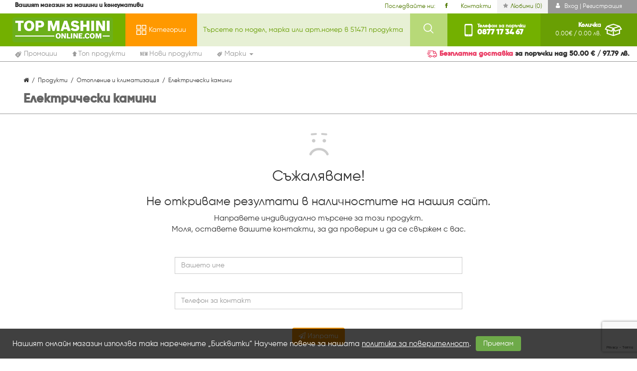

--- FILE ---
content_type: text/html; charset=UTF-8
request_url: https://www.topmashinionline.com/c/elektricheski-kamini-286
body_size: 49330
content:
<!DOCTYPE html><html lang="bg" data-mobile="false"><head>
 <base href="https://www.topmashinionline.com">
 <meta charset="utf-8">
 <meta http-equiv="X-UA-Compatible" content="IE=edge">
 <meta name="viewport" content="width=device-width, initial-scale=1">
 <title>Електрически камини - Топ Машини Онлайн - Вашият магазин за машини и консумативи</title>
 <meta property="og:title" content="Електрически камини - Топ Машини Онлайн - Вашият магазин за машини и консумативи"/>
 <meta property="og:url" content="https://www.topmashinionline.com/c/elektricheski-kamini-286"/>
 
 
 <meta property="og:type" content="website"/>
 
 <link rel="alternate" hreflang="x-default" href="https://www.topmashinionline.com/c/elektricheski-kamini-286" />
 <meta property="og:locale:alternate" content="bg_BG" />
 <link rel="alternate" hreflang="bg" href="https://www.topmashinionline.com/c/elektricheski-kamini-286" />
 <meta property="og:description" content="Вашият магазин за машини и консумативи. Техника за вашия ремонт и строителството"/>
 <meta name="description" content="Вашият магазин за машини и консумативи. Техника за вашия ремонт и строителството"/>
 <meta property="og:keywords" content="машини, консумативи, онлайн, ремонти, строистелство, резервни части, топ машини онлайн, евтино, изгодно, цена"/>
 <meta name="keywords" content="машини, консумативи, онлайн, ремонти, строистелство, резервни части, топ машини онлайн, евтино, изгодно, цена"/>
 <link rel="shortcut icon" type="image/png" href="https://www.topmashinionline.com/favicon.png"/>
 <!-- style -->
 <link href="assets/css/bootstrap.min.css" rel="stylesheet">
 <!-- Font awesome 4.5.0 -->
 <link href="https://cdnjs.cloudflare.com/ajax/libs/font-awesome/4.5.0/css/font-awesome.min.css" rel="stylesheet">
 <!-- Google Open Sans -> All sizes -->
 <link href='https://fonts.googleapis.com/css?family=Open+Sans:400,300,600,700,800,700italic,600italic,400italic,300italic,800italic&subset=latin,latin-ext,cyrillic,cyrillic-ext' rel='stylesheet' type='text/css'>
 <link href="assets/plugins/sweetalert2/sweetalert2.min.css" rel="stylesheet">
 <link href="assets/plugins/fancybox/jquery.fancybox.css" rel="stylesheet">
 <link href="assets/css/style.css?v2.0.2" rel="stylesheet">
 <link href="assets/css/responsive.css" rel="stylesheet">
 <link href="assets/css/owl.carousel.css" rel="stylesheet">
 <link href="assets/plugins/select2/select2.css" rel="stylesheet">
 <meta name="theme-color" content="#73b000">
 <meta name="apple-mobile-web-app-status-bar-style" content="black-translucent">
 
 <link rel="stylesheet" href="assets/css/jquery-ui.css">
 <style> 
 @media (max-width: 991px) {
 .hide-filter-on-mobile{ display: none; }
 .checkboxes-filters{ max-height: 250px; overflow-y: auto }
 .filters-panel-toggle{ padding: 5px 0; border-bottom: 1px solid #ccc; }
 } 
 </style></head><body data-ng-controller="appController">
 <div id="fb-root"></div>
 
 <header id="main-header">
 <div id="topline">
 <div class="color-green-900 f-12 asdasdasdasd">
 <div class="flex space-between">
 <div class="py-1 hidden-xs">
 <strong class="text-black font-bold">Вашият магазин за машини и консумативи</strong> 
 </div>
 <ul class="links color-green-900 list-style-none my-0 px-0 flex">
 <li class="flex items-center hidden-xs">
 <span class="hidden-xs hidden-sm color-green-900 mr-2">Последвайте ни:</span>
 <a href="https://www.facebook.com/topmashinionline" class="no-decoration color-green-900">
 <svg class="currentColor w-4 h-4" xmlns="http://www.w3.org/2000/svg" viewBox="0 0 125.3 248"><path d="M4 132.1h27.2V244c0 2.2 1.8 4 4 4h46.1c2.2 0 4-1.8 4-4V132.6h31.3c2 0 3.7-1.5 4-3.5l4.7-41.2c.1-1.1-.2-2.3-1-3.1-.8-.8-1.8-1.3-3-1.3h-36V57.6c0-7.8 4.2-11.7 12.5-11.7h23.5c2.2 0 4-1.8 4-4V4c0-2.2-1.8-4-4-4h-34c-5.6 0-25.2 1.1-40.6 15.3C29.6 31.1 32 49.9 32.5 53.2v30.2H4c-2.2 0-4 1.8-4 4v40.7c0 2.2 1.8 4 4 4zm0 0"/></svg> 
 </a>
 </li>
 <li><a href="https://www.topmashinionline.com/contacts" class="color-green-900">Контакти</a></li>
 <li><a href="https://www.topmashinionline.com/wishlist" class="bg-gray-100 color-green-900"><svg class="currentColor text-gray w-4 h-4 mr-2" xmlns="http://www.w3.org/2000/svg" viewBox="0 0 512 488.4"><path d="M511.3 185.5c-1.8-5.4-6.5-9.4-12.1-10.2l-158.7-23.1-71-143.8C266.9 3.2 261.7 0 256 0s-10.9 3.2-13.5 8.4l-71 143.8-158.7 23.1c-5.6.8-10.3 4.8-12.1 10.2-1.8 5.4-.3 11.4 3.8 15.4l114.8 112-27 158c-1 5.6 1.3 11.3 6 14.7 2.6 1.9 5.7 2.9 8.8 2.9 2.4 0 4.8-.6 7-1.7L256 412l142 74.6c5.1 2.7 11.2 2.2 15.8-1.1s6.9-9 6-14.7l-27.1-158.1 114.9-112c4-3.8 5.4-9.8 3.7-15.2z"/></svg>Любими (<span data-ng-bind="user.wishlist.length">0</span>)</a></li>
 <li><a href="https://www.topmashinionline.com/user" class="bg-gray-600 text-white"><svg class="currentColor w-4 h-4 mr-2" xmlns="http://www.w3.org/2000/svg" viewBox="0 0 341.7 409.6"><path d="M168.3 197.3c27.1 0 50.6-9.7 69.8-28.9 19.2-19.2 28.9-42.6 28.9-69.8 0-27.1-9.7-50.6-28.9-69.8C218.9 9.7 195.4 0 168.3 0c-27.1 0-50.6 9.7-69.8 28.9-19.2 19.2-28.9 42.6-28.9 69.7s9.7 50.6 28.9 69.8c19.2 19.2 42.7 28.9 69.8 28.9zm0 0M340.9 315c-.6-8-1.7-16.7-3.3-25.9-1.7-9.3-3.8-18-6.4-26-2.6-8.3-6.2-16.4-10.7-24.3-4.6-8.1-10-15.2-16.1-21-6.4-6.1-14.2-11-23.2-14.6-9-3.6-18.9-5.4-29.6-5.4-4.2 0-8.2 1.7-16 6.8-4.8 3.1-10.4 6.8-16.7 10.8-5.4 3.4-12.6 6.6-21.6 9.5-8.8 2.8-17.7 4.3-26.4 4.3-8.8 0-17.7-1.4-26.4-4.3-9-2.9-16.2-6.1-21.6-9.5-6.2-4-11.8-7.6-16.7-10.8-7.8-5.1-11.8-6.8-16-6.8-10.7 0-20.6 1.8-29.6 5.4-9 3.6-16.8 8.5-23.2 14.6-6.1 5.8-11.5 12.9-16.1 21-4.4 7.8-8 16-10.7 24.3-2.6 8-4.7 16.8-6.4 26C2.5 298.3 1.4 307 .8 315c-.5 7.8-.8 16-.8 24.2 0 21.4 6.8 38.7 20.2 51.5 13.2 12.6 30.8 19 52.1 19h197.2c21.3 0 38.8-6.4 52.1-19 13.4-12.8 20.2-30.1 20.2-51.5-.1-8.3-.4-16.4-.9-24.2zm0 0"/></svg> Вход | Регистрация</a></li>
 </ul>
 </div>
 </div>
 </div>
 <div id="main-navigation">
 <div class="container-fluid px-0">
 <div class="flex items-stretch">
 <a href="https://www.topmashinionline.com" id="logo" class="col logo bg-green text-white">
 <img src="assets/img/logo.png" class="img-responsive" alt="Топ Машини Онлайн - Вашият магазин за машини и консумативи logo">
 </a>
 <button type="button" class="navbar-toggle flex items-center bg-orange text-white" id="side-navigation-toggle">
 <svg class="currentColor w-8 h-8 mr-2" xmlns="http://www.w3.org/2000/svg" xmlns:xlink="http://www.w3.org/1999/xlink" viewBox="0 0 270 270"><path d="M114 0H10C4.5 0 0 4.5 0 10v104c0 5.5 4.5 10 10 10h104c5.5 0 10-4.5 10-10V10c0-5.5-4.5-10-10-10m-10 104H20V20h84v84zM260 0H156c-5.5 0-10 4.5-10 10v104c0 5.5 4.5 10 10 10h104c5.5 0 10-4.5 10-10V10c0-5.5-4.5-10-10-10m-10 104h-84V20h84v84zM114 146H10c-5.5 0-10 4.5-10 10v104c0 5.5 4.5 10 10 10h104c5.5 0 10-4.5 10-10V156c0-5.5-4.5-10-10-10m-10 104H20v-84h84v84zM260 146H156c-5.5 0-10 4.5-10 10v104c0 5.5 4.5 10 10 10h104c5.5 0 10-4.5 10-10V156c0-5.5-4.5-10-10-10m-10 104h-84v-84h84v84z" /></svg>
 <span class="block text f-14">Категории</span>
 </button> 
 <form class="search flex items-stretch grow position-relative" data-ng-class="{'open':search_dropdown_open}" method="get" action="https://www.topmashinionline.com/search" autocomplete="off">
 <div class="mobile-part grow"> 
 <input class="form-control bg-green-100 color-green-900 placeholder-green-600 " name="q" minlength="3" required="" 
 placeholder="Търсете по модел, марка или арт.номер в 51471 продукта"
 data-ng-class="{'dropdown-toggle': search_str}"
 data-ng-model-options="{ debounce: 500}"
 data-ng-focus="search_dropdown_open=true"
 data-ng-model="search_str"
 >
 <button type="submit" class="btn mobile-submit-btn visible-xs btn-default bg-green-400 text-white">
 <svg class="currentColor w-8 h-8" xmlns="http://www.w3.org/2000/svg" xmlns:xlink="http://www.w3.org/1999/xlink" viewBox="0 0 392 392"><path d="M387.2 364.2L293 269.9c23.4-28.5 37.4-65 37.4-104.7C330.4 74 256.4 0 165.2 0 73.9 0 0 74 0 165.2c0 91.2 73.9 165.2 165.2 165.2 39.8 0 76.2-14 104.6-37.4l94.2 94.2c6.4 6.4 16.7 6.4 23.1 0 6.5-6.3 6.5-16.7.1-23m-222-66.7c-73 0-132.4-59.4-132.4-132.3 0-73 59.4-132.4 132.4-132.4s132.4 59.4 132.4 132.4-59.4 132.3-132.4 132.3" /></svg>
 </button>
 </div>
 <button type="submit" class="btn btn-default bg-green-400 text-white">
 <svg class="currentColor w-8 h-8" xmlns="http://www.w3.org/2000/svg" xmlns:xlink="http://www.w3.org/1999/xlink" viewBox="0 0 392 392"><path d="M387.2 364.2L293 269.9c23.4-28.5 37.4-65 37.4-104.7C330.4 74 256.4 0 165.2 0 73.9 0 0 74 0 165.2c0 91.2 73.9 165.2 165.2 165.2 39.8 0 76.2-14 104.6-37.4l94.2 94.2c6.4 6.4 16.7 6.4 23.1 0 6.5-6.3 6.5-16.7.1-23m-222-66.7c-73 0-132.4-59.4-132.4-132.3 0-73 59.4-132.4 132.4-132.4s132.4 59.4 132.4 132.4-59.4 132.3-132.4 132.3" /></svg>
 </button>
 <div class="mobile-backdrop"></div>
 <ul class="dropdown-menu ng-hide w-full" data-ng-show="search_dropdown_open" data-ng-if="search_str.length>3 && autocompleteItems.length>0 && search_dropdown_open">
 <li data-ng-repeat="product in autocompleteItems" class="clearfix">
 <a data-ng-href="{{product.link}}" class="product-item clearfix pb-4" >
 <div class="col-lg-1 col-md-2 image-col pr-0" style="max-width:90px;">
 <img loading="lazy" data-ng-src="/{{product.cover ? product.cover.path : 'assets/img/no-image.png'}}" class="img-responsive img-thumbnail" width="90" height="90" data-ng-alt="{{product.title_bg}}">
 </div>
 <div class="col-xs-10">
 <div class="p-title mb-2"><strong>{{product.title_bg.length > 100 ? product.title_bg.substring(0, 100) + '..' : product.title_bg}}</strong></div> 
 <div class="p-code f-12 mb-2">Арт.№: {{ product.code }}</div> 
 <div class="p-price f-12">
 <span class="ng-hide mr-2" data-ng-show="product.is_promo"><strike>{{format_price(product.catalog_price.length && parseFloat(product.catalog_price)>0 ? product.catalog_price : product.price )}}</strike></span>
 <span data-ng-class="{'font-bold color-red-600': product.is_promo}">{{format_price(product.price_final)}}</p>
 </div> 
 </div>
 </a>
 </li>
 </ul>
 </form>
 <a href="tel:+359877173467" class="col phone bg-green text-white flex items-center">
 <svg class="currentColor w-10 h-10 mr-2" xmlns="http://www.w3.org/2000/svg" viewBox="0 0 244 387.2"><path d="M233.2 10.8C226.3 3.9 217 0 207.2 0H36.7C16.5.1.1 16.5 0 36.7v313.7c0 9.7 3.9 19.1 10.8 26 6.9 6.9 16.2 10.8 25.9 10.8h170.6c9.7 0 19.1-3.9 25.9-10.8 6.9-6.9 10.8-16.2 10.8-25.9V36.8c0-9.8-3.9-19.1-10.8-26zM122 362.3c-5.5 0-9.9-4.4-9.9-9.9s4.4-9.9 9.9-9.9 9.9 4.4 9.9 9.9-4.4 9.9-9.9 9.9zm92.8-62.3c0 13.3-10.7 24-24 24H53.1c-13.3 0-24-10.7-24-24V66.2c0-13.3 10.7-24 24-24h137.8c13.3 0 24 10.7 24 24l-.1 233.8z"/></svg>
 <span class="block rightside">
 <small class="block text font-bold f-10 leading-none">Телефон за поръчки</small> 
 <span class="block number font-heavy f-18 leading-none">0877 17 34 67</span>
 </span>
 </a>
 <a href="https://www.topmashinionline.com/order" class="col bg-green-800 text-white cart flex items-center text-right position-relative tuuuk"> 
 <span class="block leftside position-relative">
 <small class="hidden-xs hidden-sm block text font-bold f-12">Количка</small>
 <span class="hidden-xs hidden-sm block total f-12" data-ng-bind-html="format_price(cart.total-cart.delivery) + ' / ' + ((cart.total-cart.delivery)*1.95583).toFixed(2) + ' лв.'">
 0.<sup>00</sup>€ / 0.00 лв.</span>
 <span class="badge position-absolute font-bold f-10 ng-hide" data-ng-show="cart.items.length" data-ng-bind-html="cart.items.length">0</span>
 </span>
 <svg class="currentColor w-14 h-12 ml-3" xmlns="http://www.w3.org/2000/svg" viewBox="0 0 384 271.2"><path d="M180.7 140.8v102.9L67.5 206.2v-58.8l90.3 29.9 22.9-36.5zm22.5 0l23 36.5 90.3-29.9v58.8l-113.3 37.5V140.8zM34.3 112.7L61 70.3 174.8 108l-26.7 42.4-113.8-37.7zm174.9-4.7L323 70.3l26.7 42.4-113.8 37.7-26.7-42.4zM92 56.9l100-33.1 100 33.1L192 90 92 56.9zM192 0L48.9 47.4 0 125.1 45 140v82.5l147 48.7 147-48.7V140l45-14.9-48.9-77.6L192 0z"/></svg>
 </a>
 </div>
 
 </div>
 </div>
 <div class="mainsubmenu bg-white">
 <div class="parent container-fluid w-100 px-6 flex items-center space-between text-left">
 <div class="grow list-parent">
 <ul class="list list-style-none grow flex items-center px-0 my-0">
 <li><a href="https://www.topmashinionline.com/promotions" class="f-14 text-gray flex items-center py-2 px-6"><svg class="currentColor w-6 h-6 mr-1" xmlns="http://www.w3.org/2000/svg" xmlns:xlink="http://www.w3.org/1999/xlink" viewBox="0 0 441.2 441.2"><path d="M337.5 250l-3.4-48.2c8.3-3.6 15.9-8.7 22.3-15.2 28.1-28.1 28.1-73.8 0-101.8-26.2-26.2-67.8-27.9-96-5.2-2 1.6-3.9 3.3-5.8 5.2-1 1-2.1 2.1-3 3.2-.6.7-.2 1.9.8 2l31.2 2.8c.2 0 .4 0 .6-.1 4.4-2.2 9.1-3.7 13.9-4.4 14.6-2.3 30.1 2.2 41.4 13.5 18.7 18.7 18.7 49.2 0 67.9-2.2 2.2-4.7 4.2-7.2 5.9l-.7-10.1c-1-14.5-7.2-28.1-17.5-38.3-10.2-10.2-23.9-16.5-38.3-17.5l-7.8-.6c-1.4-.1-2.8.6-3.5 1.8-2.2 3.7-4 7.8-5.1 12-3.4 12.3-1.7 25.2 4.3 36.1.3.6 1.1.8 1.7.4 4.7-2.9 11-2.3 15 2 4.5 4.8 4.1 12.3-.5 17l-16.5 16.5c-4.6 4.6-12 5-16.8.6-5.1-4.6-5.2-12.5-.4-17.4.4-.4.5-1.1.1-1.5-11.9-17.3-15.8-39.3-10.2-60 .4-1.6 1-3.2 1.5-4.8.8-2.3-.8-4.8-3.3-5l-43.1-3.1c-13.9-1-27.5 4.1-37.4 13.9L25.5 246.1c-14.1 14.1-14.1 36.9 0 50.9l118.8 118.8c14.1 14.1 36.9 14.1 50.9 0l128.4-128.4c9.8-9.9 14.9-23.5 13.9-37.4zM157 190.9c9.4-9.4 24.6-9.4 33.9 0 9.4 9.4 9.4 24.6 0 33.9-9.4 9.4-24.6 9.4-33.9 0-9.4-9.3-9.4-24.5 0-33.9zm-59.4 93.4c-1.8-1.8-3.1-4.2-3.4-7-.8-6.6 3.8-12.6 10.4-13.4l135.8-17c6.6-.8 12.6 3.8 13.4 10.4.8 6.6-3.8 12.6-10.4 13.4l-135.8 17c-3.9.5-7.5-.9-10-3.4zm59.4 59.4c-9.4-9.4-9.4-24.6 0-33.9 9.4-9.4 24.6-9.4 33.9 0s9.4 24.6 0 33.9c-9.3 9.3-24.6 9.3-33.9 0zm0 0"/></svg><span>Промоции</span></a></li>
 <li><a href="https://www.topmashinionline.com/products/top" class="f-14 text-gray flex items-center py-2 px-6"><svg class="currentColor w-4 h-4 mr-1" xmlns="http://www.w3.org/2000/svg" viewBox="0 0 11 11"><path fill-rule="evenodd" d="M8.153 11.001v-5.77H11L5.5-.001-.001 5.231h2.847v5.77h5.307z"/></svg><span>Топ продукти</span></a></li>
 <li><a href="https://www.topmashinionline.com/products/new" class="f-14 text-gray flex items-center py-2 px-6"><svg class="currentColor w-6 h-5 mr-1" xmlns="http://www.w3.org/2000/svg" viewBox="0 0 27.4 14.7"><path d="M2.1 4.1v10.7H0V0h2.9l2.4 8.8V0h2.1v14.7H5L2.1 4.1zM11.3 6.2h3.2v2.1h-3.2v4.3h4v2.1H9V0h6.3v2.1h-4v4.1zM21.9 6.9l-.9 7.8h-3.2L16.2 0h2.3l1.2 11.6L20.8 0H23l1.2 11.7L25.4 0h2l-1.6 14.7h-3.1l-.8-7.8z" class="st0"/></svg><span>Нови продукти</span></a></li> 
 <li class="dropdown hidden-xs hidden-sm">
 <a href="https://www.topmashinionline.com/products/brands" class="f-14 text-gray flex items-center py-2 px-6 dropdown-item" data-toggle="dropdown"><svg class="currentColor w-5 h-5 mr-1" xmlns="http://www.w3.org/2000/svg" xmlns:xlink="http://www.w3.org/1999/xlink" viewBox="0 0 441.2 441.2"><path d="M337.5 250l-3.4-48.2c8.3-3.6 15.9-8.7 22.3-15.2 28.1-28.1 28.1-73.8 0-101.8-26.2-26.2-67.8-27.9-96-5.2-2 1.6-3.9 3.3-5.8 5.2-1 1-2.1 2.1-3 3.2-.6.7-.2 1.9.8 2l31.2 2.8c.2 0 .4 0 .6-.1 4.4-2.2 9.1-3.7 13.9-4.4 14.6-2.3 30.1 2.2 41.4 13.5 18.7 18.7 18.7 49.2 0 67.9-2.2 2.2-4.7 4.2-7.2 5.9l-.7-10.1c-1-14.5-7.2-28.1-17.5-38.3-10.2-10.2-23.9-16.5-38.3-17.5l-7.8-.6c-1.4-.1-2.8.6-3.5 1.8-2.2 3.7-4 7.8-5.1 12-3.4 12.3-1.7 25.2 4.3 36.1.3.6 1.1.8 1.7.4 4.7-2.9 11-2.3 15 2 4.5 4.8 4.1 12.3-.5 17l-16.5 16.5c-4.6 4.6-12 5-16.8.6-5.1-4.6-5.2-12.5-.4-17.4.4-.4.5-1.1.1-1.5-11.9-17.3-15.8-39.3-10.2-60 .4-1.6 1-3.2 1.5-4.8.8-2.3-.8-4.8-3.3-5l-43.1-3.1c-13.9-1-27.5 4.1-37.4 13.9L25.5 246.1c-14.1 14.1-14.1 36.9 0 50.9l118.8 118.8c14.1 14.1 36.9 14.1 50.9 0l128.4-128.4c9.8-9.9 14.9-23.5 13.9-37.4zM157 190.9c9.4-9.4 24.6-9.4 33.9 0 9.4 9.4 9.4 24.6 0 33.9-9.4 9.4-24.6 9.4-33.9 0-9.4-9.3-9.4-24.5 0-33.9zm-59.4 93.4c-1.8-1.8-3.1-4.2-3.4-7-.8-6.6 3.8-12.6 10.4-13.4l135.8-17c6.6-.8 12.6 3.8 13.4 10.4.8 6.6-3.8 12.6-10.4 13.4l-135.8 17c-3.9.5-7.5-.9-10-3.4zm59.4 59.4c-9.4-9.4-9.4-24.6 0-33.9 9.4-9.4 24.6-9.4 33.9 0s9.4 24.6 0 33.9c-9.3 9.3-24.6 9.3-33.9 0zm0 0"/></svg><span>Марки <span class="caret"></span> </span></a>
 <ul class="dropdown-menu menu-manufacturers-dropdown overflow-y-auto ">
 
 <li><a href="https://www.topmashinionline.com/products/brands/3m-295">3M</a></li>
 
 <li><a href="https://www.topmashinionline.com/products/brands/abac-32">Abac</a></li>
 
 <li><a href="https://www.topmashinionline.com/products/brands/al-ko-4">AL-KO</a></li>
 
 <li><a href="https://www.topmashinionline.com/products/brands/alfra-159">Alfra</a></li>
 
 <li><a href="https://www.topmashinionline.com/products/brands/altrad-limex-35">Altrad-limex</a></li>
 
 <li><a href="https://www.topmashinionline.com/products/brands/aquatecnica-34">AquaTecnica</a></li>
 
 <li><a href="https://www.topmashinionline.com/products/brands/aronbg-226">AronBG</a></li>
 
 <li><a href="https://www.topmashinionline.com/products/brands/atika-141">Atika</a></li>
 
 <li><a href="https://www.topmashinionline.com/products/brands/auarita-238">Auarita</a></li>
 
 <li><a href="https://www.topmashinionline.com/products/brands/bahco-241">Bahco</a></li>
 
 <li><a href="https://www.topmashinionline.com/products/brands/balma-202">Balma</a></li>
 
 <li><a href="https://www.topmashinionline.com/products/brands/bamax-italy-108">BAMAX - Italy</a></li>
 
 <li><a href="https://www.topmashinionline.com/products/brands/batavia-211">Batavia</a></li>
 
 <li><a href="https://www.topmashinionline.com/products/brands/battipav-srl-145">Battipav Srl</a></li>
 
 <li><a href="https://www.topmashinionline.com/products/brands/baukraft-296">Baukraft</a></li>
 
 <li><a href="https://www.topmashinionline.com/products/brands/baumax-138">Baumax</a></li>
 
 <li><a href="https://www.topmashinionline.com/products/brands/bertani-167">Bertani</a></li>
 
 <li><a href="https://www.topmashinionline.com/products/brands/bessey-252">Bessey </a></li>
 
 <li><a href="https://www.topmashinionline.com/products/brands/bgs-technic-88">BGS technic</a></li>
 
 <li><a href="https://www.topmashinionline.com/products/brands/bisonte-201">Bisonte</a></li>
 
 <li><a href="https://www.topmashinionline.com/products/brands/black-and-decker-10">Black and Decker</a></li>
 
 <li><a href="https://www.topmashinionline.com/products/brands/bmi-276">BMI</a></li>
 
 <li><a href="https://www.topmashinionline.com/products/brands/bohle-166">Bohle</a></li>
 
 <li><a href="https://www.topmashinionline.com/products/brands/bohler-240">Bohler</a></li>
 
 <li><a href="https://www.topmashinionline.com/products/brands/bolter-77">Bolter</a></li>
 
 <li><a href="https://www.topmashinionline.com/products/brands/bormanntools-280">Bormanntools</a></li>
 
 <li><a href="https://www.topmashinionline.com/products/brands/bosch-2">Bosch</a></li>
 
 <li><a href="https://www.topmashinionline.com/products/brands/brano-250">Brano</a></li>
 
 <li><a href="https://www.topmashinionline.com/products/brands/briggs-and-stratton-136">Briggs and stratton</a></li>
 
 <li><a href="https://www.topmashinionline.com/products/brands/bucovice-236">Bucovice</a></li>
 
 <li><a href="https://www.topmashinionline.com/products/brands/carat-164">Carat</a></li>
 
 <li><a href="https://www.topmashinionline.com/products/brands/carl-stahl-kromer-299">Carl Stahl Kromer</a></li>
 
 <li><a href="https://www.topmashinionline.com/products/brands/cat-293">CAT</a></li>
 
 <li><a href="https://www.topmashinionline.com/products/brands/cedima-113">Cedima</a></li>
 
 <li><a href="https://www.topmashinionline.com/products/brands/cembre-264">Cembre</a></li>
 
 <li><a href="https://www.topmashinionline.com/products/brands/ceta-form-154">Ceta Form</a></li>
 
 <li><a href="https://www.topmashinionline.com/products/brands/chicago-pneumatic-120">Chicago Pneumatic</a></li>
 
 <li><a href="https://www.topmashinionline.com/products/brands/cimex-129">Cimex</a></li>
 
 <li><a href="https://www.topmashinionline.com/products/brands/city-pumps-84">City Pumps</a></li>
 
 <li><a href="https://www.topmashinionline.com/products/brands/claber-101">Claber</a></li>
 
 <li><a href="https://www.topmashinionline.com/products/brands/climax-255">Climax</a></li>
 
 <li><a href="https://www.topmashinionline.com/products/brands/cmt-utensili-298">CMT Utensili</a></li>
 
 <li><a href="https://www.topmashinionline.com/products/brands/coelbo-312">Coelbo</a></li>
 
 <li><a href="https://www.topmashinionline.com/products/brands/collomix-62">Collomix</a></li>
 
 <li><a href="https://www.topmashinionline.com/products/brands/crown-180">Crown</a></li>
 
 <li><a href="https://www.topmashinionline.com/products/brands/cst-berger-39">CST berger</a></li>
 
 <li><a href="https://www.topmashinionline.com/products/brands/cub-cadet-89">Cub Cadet</a></li>
 
 <li><a href="https://www.topmashinionline.com/products/brands/daewoo-150">Daewoo</a></li>
 
 <li><a href="https://www.topmashinionline.com/products/brands/dawell-288">Dawell</a></li>
 
 <li><a href="https://www.topmashinionline.com/products/brands/deca-29">Deca</a></li>
 
 <li><a href="https://www.topmashinionline.com/products/brands/decorex-213">Decorex</a></li>
 
 <li><a href="https://www.topmashinionline.com/products/brands/delonghi-55">DeLonghi</a></li>
 
 <li><a href="https://www.topmashinionline.com/products/brands/dema-196">Dema</a></li>
 
 <li><a href="https://www.topmashinionline.com/products/brands/den-braven-155">Den Braven</a></li>
 
 <li><a href="https://www.topmashinionline.com/products/brands/dewalt-15">DeWALT</a></li>
 
 <li><a href="https://www.topmashinionline.com/products/brands/drabest-265">Drabest</a></li>
 
 <li><a href="https://www.topmashinionline.com/products/brands/drebo-42">Drebo</a></li>
 
 <li><a href="https://www.topmashinionline.com/products/brands/dremel-28">Dremel</a></li>
 
 <li><a href="https://www.topmashinionline.com/products/brands/dwt-105">DWT</a></li>
 
 <li><a href="https://www.topmashinionline.com/products/brands/dytron-228">Dytron</a></li>
 
 <li><a href="https://www.topmashinionline.com/products/brands/edma-216">Edma</a></li>
 
 <li><a href="https://www.topmashinionline.com/products/brands/eds-global-270">EDS Global</a></li>
 
 <li><a href="https://www.topmashinionline.com/products/brands/eibenstock-168">Eibenstock</a></li>
 
 <li><a href="https://www.topmashinionline.com/products/brands/einhell-3">Einhell</a></li>
 
 <li><a href="https://www.topmashinionline.com/products/brands/elefant-tools-273">Elefant-Tools</a></li>
 
 <li><a href="https://www.topmashinionline.com/products/brands/elpumps-7">Elpumps</a></li>
 
 <li><a href="https://www.topmashinionline.com/products/brands/enar-94">Enar</a></li>
 
 <li><a href="https://www.topmashinionline.com/products/brands/energy-srl-149">Energy s.r.l.</a></li>
 
 <li><a href="https://www.topmashinionline.com/products/brands/erba-41">Erba</a></li>
 
 <li><a href="https://www.topmashinionline.com/products/brands/esab-160">Esab</a></li>
 
 <li><a href="https://www.topmashinionline.com/products/brands/eurokomax-143">Eurokomax</a></li>
 
 <li><a href="https://www.topmashinionline.com/products/brands/eurosystems-83">Eurosystems</a></li>
 
 <li><a href="https://www.topmashinionline.com/products/brands/evolution-198">Evolution</a></li>
 
 <li><a href="https://www.topmashinionline.com/products/brands/expert-229">Expert </a></li>
 
 <li><a href="https://www.topmashinionline.com/products/brands/expressweld-76">Expressweld</a></li>
 
 <li><a href="https://www.topmashinionline.com/products/brands/flli-bonezzi-srl-115">F.lli bonezzi s.r.l.</a></li>
 
 <li><a href="https://www.topmashinionline.com/products/brands/fartools-122">Fartools</a></li>
 
 <li><a href="https://www.topmashinionline.com/products/brands/felisatti-121">Felisatti</a></li>
 
 <li><a href="https://www.topmashinionline.com/products/brands/felo-233">Felo</a></li>
 
 <li><a href="https://www.topmashinionline.com/products/brands/ferm-36">Ferm</a></li>
 
 <li><a href="https://www.topmashinionline.com/products/brands/fervi-112">Fervi</a></li>
 
 <li><a href="https://www.topmashinionline.com/products/brands/festool-24">Festool</a></li>
 
 <li><a href="https://www.topmashinionline.com/products/brands/fiac-air-compressors-51">FIAC Air Compressors</a></li>
 
 <li><a href="https://www.topmashinionline.com/products/brands/fini-74">Fini</a></li>
 
 <li><a href="https://www.topmashinionline.com/products/brands/firman-67">Firman</a></li>
 
 <li><a href="https://www.topmashinionline.com/products/brands/fischer-261">Fischer</a></li>
 
 <li><a href="https://www.topmashinionline.com/products/brands/fiskars-251">Fiskars </a></li>
 
 <li><a href="https://www.topmashinionline.com/products/brands/flamme-227">Flamme</a></li>
 
 <li><a href="https://www.topmashinionline.com/products/brands/flex-elektrowerkzeuge-gmbh-152">Flex-Elektrowerkzeuge GmbH</a></li>
 
 <li><a href="https://www.topmashinionline.com/products/brands/flymo-50">Flymo</a></li>
 
 <li><a href="https://www.topmashinionline.com/products/brands/fogo-71">Fogo</a></li>
 
 <li><a href="https://www.topmashinionline.com/products/brands/force-99">Force</a></li>
 
 <li><a href="https://www.topmashinionline.com/products/brands/fronius-46">Fronius</a></li>
 
 <li><a href="https://www.topmashinionline.com/products/brands/gga-49">G.G.A.</a></li>
 
 <li><a href="https://www.topmashinionline.com/products/brands/gadget-106">Gadget</a></li>
 
 <li><a href="https://www.topmashinionline.com/products/brands/gardena-21">Gardena</a></li>
 
 <li><a href="https://www.topmashinionline.com/products/brands/gardex-297">Gardex</a></li>
 
 <li><a href="https://www.topmashinionline.com/products/brands/gav-italy-109">GAV - Italy</a></li>
 
 <li><a href="https://www.topmashinionline.com/products/brands/gearwrench-208">Gearwrench</a></li>
 
 <li><a href="https://www.topmashinionline.com/products/brands/gedore-red-185">Gedore Red</a></li>
 
 <li><a href="https://www.topmashinionline.com/products/brands/gefo-214">Gefo</a></li>
 
 <li><a href="https://www.topmashinionline.com/products/brands/geko-277">Geko</a></li>
 
 <li><a href="https://www.topmashinionline.com/products/brands/general-pipe-cleaners-232">General pipe cleaners</a></li>
 
 <li><a href="https://www.topmashinionline.com/products/brands/gesa-231">Gesa</a></li>
 
 <li><a href="https://www.topmashinionline.com/products/brands/gis-82">GIS</a></li>
 
 <li><a href="https://www.topmashinionline.com/products/brands/grafner-243">Grafner</a></li>
 
 <li><a href="https://www.topmashinionline.com/products/brands/graphite-8">Graphite</a></li>
 
 <li><a href="https://www.topmashinionline.com/products/brands/grasko-206">Grasko</a></li>
 
 <li><a href="https://www.topmashinionline.com/products/brands/grip-on-153">Grip-on</a></li>
 
 <li><a href="https://www.topmashinionline.com/products/brands/grundfos-219">Grundfos</a></li>
 
 <li><a href="https://www.topmashinionline.com/products/brands/gude-183">GUDE</a></li>
 
 <li><a href="https://www.topmashinionline.com/products/brands/gys-70">GYS</a></li>
 
 <li><a href="https://www.topmashinionline.com/products/brands/haemmerlin-140">Haemmerlin</a></li>
 
 <li><a href="https://www.topmashinionline.com/products/brands/haitun-pump-279">Haitun pump</a></li>
 
 <li><a href="https://www.topmashinionline.com/products/brands/heller-230">Heller </a></li>
 
 <li><a href="https://www.topmashinionline.com/products/brands/herly-33">Herly</a></li>
 
 <li><a href="https://www.topmashinionline.com/products/brands/hervisa-perles-81">HERVISA PERLES</a></li>
 
 <li><a href="https://www.topmashinionline.com/products/brands/heyco-272">Heyco</a></li>
 
 <li><a href="https://www.topmashinionline.com/products/brands/heylo-304">Heylo</a></li>
 
 <li><a href="https://www.topmashinionline.com/products/brands/heytec-302">Heytec</a></li>
 
 <li><a href="https://www.topmashinionline.com/products/brands/hitachi-hikoki-18">Hitachi - HiKOKI</a></li>
 
 <li><a href="https://www.topmashinionline.com/products/brands/honda-27">Honda</a></li>
 
 <li><a href="https://www.topmashinionline.com/products/brands/hu-lift-equipment-249">Hu-Lift Equipment</a></li>
 
 <li><a href="https://www.topmashinionline.com/products/brands/hugo-brennenstuhl-45">Hugo Brennenstuhl </a></li>
 
 <li><a href="https://www.topmashinionline.com/products/brands/husqvarna-22">Husqvarna</a></li>
 
 <li><a href="https://www.topmashinionline.com/products/brands/hyundai-91">Hyundai</a></li>
 
 <li><a href="https://www.topmashinionline.com/products/brands/ifixit-294">iFixit</a></li>
 
 <li><a href="https://www.topmashinionline.com/products/brands/ikra-mogatec-90">Ikra mogatec</a></li>
 
 <li><a href="https://www.topmashinionline.com/products/brands/italtechica-srl-151">Italtechica Srl</a></li>
 
 <li><a href="https://www.topmashinionline.com/products/brands/itc-power-220">ITC Power</a></li>
 
 <li><a href="https://www.topmashinionline.com/products/brands/itm-italia-110">ITM - Italia</a></li>
 
 <li><a href="https://www.topmashinionline.com/products/brands/jepson-119">Jepson</a></li>
 
 <li><a href="https://www.topmashinionline.com/products/brands/kaem-hardy-working-tools-266">Kaem Hardy Working Tools</a></li>
 
 <li><a href="https://www.topmashinionline.com/products/brands/kapro-92">Kapro</a></li>
 
 <li><a href="https://www.topmashinionline.com/products/brands/karcher-38">Karcher</a></li>
 
 <li><a href="https://www.topmashinionline.com/products/brands/kilmak-75">Kilmak</a></li>
 
 <li><a href="https://www.topmashinionline.com/products/brands/kinex-130">Kinex</a></li>
 
 <li><a href="https://www.topmashinionline.com/products/brands/kipor-13">Kipor</a></li>
 
 <li><a href="https://www.topmashinionline.com/products/brands/klaus-118">Klaus</a></li>
 
 <li><a href="https://www.topmashinionline.com/products/brands/klingspor-258">Klingspor</a></li>
 
 <li><a href="https://www.topmashinionline.com/products/brands/knauf-257">Knauf</a></li>
 
 <li><a href="https://www.topmashinionline.com/products/brands/knipex-170">Knipex</a></li>
 
 <li><a href="https://www.topmashinionline.com/products/brands/konekto-146">Konekto</a></li>
 
 <li><a href="https://www.topmashinionline.com/products/brands/kpower-37">Kpower</a></li>
 
 <li><a href="https://www.topmashinionline.com/products/brands/kps-313">KPS</a></li>
 
 <li><a href="https://www.topmashinionline.com/products/brands/krause-200">Krause</a></li>
 
 <li><a href="https://www.topmashinionline.com/products/brands/kreator-306">Kreator</a></li>
 
 <li><a href="https://www.topmashinionline.com/products/brands/kreg-281">Kreg</a></li>
 
 <li><a href="https://www.topmashinionline.com/products/brands/kwazar-139">Kwazar</a></li>
 
 <li><a href="https://www.topmashinionline.com/products/brands/kwb-194">KWB</a></li>
 
 <li><a href="https://www.topmashinionline.com/products/brands/laserliner-80">Laserliner</a></li>
 
 <li><a href="https://www.topmashinionline.com/products/brands/lavor-86">Lavor</a></li>
 
 <li><a href="https://www.topmashinionline.com/products/brands/leica-geosystems-290">Leica Geosystems</a></li>
 
 <li><a href="https://www.topmashinionline.com/products/brands/leo-268">Leo </a></li>
 
 <li><a href="https://www.topmashinionline.com/products/brands/lincoln-electric-174">Lincoln Electric</a></li>
 
 <li><a href="https://www.topmashinionline.com/products/brands/loncin-303">Loncin</a></li>
 
 <li><a href="https://www.topmashinionline.com/products/brands/lutian-103">Lutian</a></li>
 
 <li><a href="https://www.topmashinionline.com/products/brands/magma-269">Magma</a></li>
 
 <li><a href="https://www.topmashinionline.com/products/brands/makalon-177">Makalon</a></li>
 
 <li><a href="https://www.topmashinionline.com/products/brands/makita-1">Makita</a></li>
 
 <li><a href="https://www.topmashinionline.com/products/brands/makita-mt-165">Makita MT</a></li>
 
 <li><a href="https://www.topmashinionline.com/products/brands/maktec-17">Maktec</a></li>
 
 <li><a href="https://www.topmashinionline.com/products/brands/mannesmann-189">Mannesmann</a></li>
 
 <li><a href="https://www.topmashinionline.com/products/brands/mapei-311">Mapei</a></li>
 
 <li><a href="https://www.topmashinionline.com/products/brands/master-66">Master</a></li>
 
 <li><a href="https://www.topmashinionline.com/products/brands/matabi-95">Matabi</a></li>
 
 <li><a href="https://www.topmashinionline.com/products/brands/mcculloch-47">McCulloch</a></li>
 
 <li><a href="https://www.topmashinionline.com/products/brands/meclube-248">Meclube</a></li>
 
 <li><a href="https://www.topmashinionline.com/products/brands/mesto-131">Mesto</a></li>
 
 <li><a href="https://www.topmashinionline.com/products/brands/metabo-31">Metabo</a></li>
 
 <li><a href="https://www.topmashinionline.com/products/brands/microtech-308">Microtech</a></li>
 
 <li><a href="https://www.topmashinionline.com/products/brands/mighty-seven-m7-181">Mighty Seven M7</a></li>
 
 <li><a href="https://www.topmashinionline.com/products/brands/milescraft-300">Milescraft</a></li>
 
 <li><a href="https://www.topmashinionline.com/products/brands/mirka-239">Mirka</a></li>
 
 <li><a href="https://www.topmashinionline.com/products/brands/mmotors-jsc-234">MMotors JSC</a></li>
 
 <li><a href="https://www.topmashinionline.com/products/brands/mms-307">MMS</a></li>
 
 <li><a href="https://www.topmashinionline.com/products/brands/moller-85">Moller</a></li>
 
 <li><a href="https://www.topmashinionline.com/products/brands/montolit-263">Montolit </a></li>
 
 <li><a href="https://www.topmashinionline.com/products/brands/mtd-56">MTD</a></li>
 
 <li><a href="https://www.topmashinionline.com/products/brands/narex-bystrice-187">NAREX BYSTRICE</a></li>
 
 <li><a href="https://www.topmashinionline.com/products/brands/neo-tools-157">NEO tools</a></li>
 
 <li><a href="https://www.topmashinionline.com/products/brands/nivel-system-179">Nivel System</a></li>
 
 <li><a href="https://www.topmashinionline.com/products/brands/norton-123">Norton</a></li>
 
 <li><a href="https://www.topmashinionline.com/products/brands/novus-142">Novus</a></li>
 
 <li><a href="https://www.topmashinionline.com/products/brands/nrock-292">Nrock</a></li>
 
 <li><a href="https://www.topmashinionline.com/products/brands/nuair-104">NUAIR</a></li>
 
 <li><a href="https://www.topmashinionline.com/products/brands/nur-gaz-173">Nur gaz</a></li>
 
 <li><a href="https://www.topmashinionline.com/products/brands/oklima-116">Oklima</a></li>
 
 <li><a href="https://www.topmashinionline.com/products/brands/omnigena-175">Omnigena</a></li>
 
 <li><a href="https://www.topmashinionline.com/products/brands/optimum-58">OPTIMUM</a></li>
 
 <li><a href="https://www.topmashinionline.com/products/brands/oregon-287">Oregon </a></li>
 
 <li><a href="https://www.topmashinionline.com/products/brands/orgaz-271">Orgaz</a></li>
 
 <li><a href="https://www.topmashinionline.com/products/brands/ox-tools-284">OX Tools</a></li>
 
 <li><a href="https://www.topmashinionline.com/products/brands/palletlift-237">Palletlift</a></li>
 
 <li><a href="https://www.topmashinionline.com/products/brands/partner-59">Partner</a></li>
 
 <li><a href="https://www.topmashinionline.com/products/brands/parweld-61">Parweld</a></li>
 
 <li><a href="https://www.topmashinionline.com/products/brands/patrol-group-93">Patrol Group</a></li>
 
 <li><a href="https://www.topmashinionline.com/products/brands/pedrollo-218">Pedrollo</a></li>
 
 <li><a href="https://www.topmashinionline.com/products/brands/percenta-267">Percenta</a></li>
 
 <li><a href="https://www.topmashinionline.com/products/brands/petrov-172">Petrov</a></li>
 
 <li><a href="https://www.topmashinionline.com/products/brands/pezal-199">Pezal</a></li>
 
 <li><a href="https://www.topmashinionline.com/products/brands/pinie-169">Pinie</a></li>
 
 <li><a href="https://www.topmashinionline.com/products/brands/powermat-289">Powermat </a></li>
 
 <li><a href="https://www.topmashinionline.com/products/brands/powerplus-283">PowerPlus</a></li>
 
 <li><a href="https://www.topmashinionline.com/products/brands/premium-6">Premium</a></li>
 
 <li><a href="https://www.topmashinionline.com/products/brands/pressol-79">Pressol</a></li>
 
 <li><a href="https://www.topmashinionline.com/products/brands/procraft-274">ProCraft</a></li>
 
 <li><a href="https://www.topmashinionline.com/products/brands/profi-plus-278">Profi plus</a></li>
 
 <li><a href="https://www.topmashinionline.com/products/brands/projahn-163">Projahn</a></li>
 
 <li><a href="https://www.topmashinionline.com/products/brands/proline-147">Proline</a></li>
 
 <li><a href="https://www.topmashinionline.com/products/brands/providus-190">Providus</a></li>
 
 <li><a href="https://www.topmashinionline.com/products/brands/proxxon-191">Proxxon</a></li>
 
 <li><a href="https://www.topmashinionline.com/products/brands/raider-garden-tools-309">Raider Garden Tools</a></li>
 
 <li><a href="https://www.topmashinionline.com/products/brands/raider-industrial-212">Raider Industrial</a></li>
 
 <li><a href="https://www.topmashinionline.com/products/brands/raider-power-tools-9">Raider Power Tools</a></li>
 
 <li><a href="https://www.topmashinionline.com/products/brands/raider-pro-12">Raider Pro</a></li>
 
 <li><a href="https://www.topmashinionline.com/products/brands/rapter-tools-132">Rapter Tools</a></li>
 
 <li><a href="https://www.topmashinionline.com/products/brands/rem-power-53">REM Power</a></li>
 
 <li><a href="https://www.topmashinionline.com/products/brands/rems-78">Rems</a></li>
 
 <li><a href="https://www.topmashinionline.com/products/brands/rennsteig-275">Rennsteig </a></li>
 
 <li><a href="https://www.topmashinionline.com/products/brands/rexxer-305">Rexxer</a></li>
 
 <li><a href="https://www.topmashinionline.com/products/brands/rockler-210">Rockler</a></li>
 
 <li><a href="https://www.topmashinionline.com/products/brands/rodcraft-65">Rodcraft</a></li>
 
 <li><a href="https://www.topmashinionline.com/products/brands/rothenberger-127">Rothenberger</a></li>
 
 <li><a href="https://www.topmashinionline.com/products/brands/rox-315">Rox</a></li>
 
 <li><a href="https://www.topmashinionline.com/products/brands/rtr-max-5">RTR MAX</a></li>
 
 <li><a href="https://www.topmashinionline.com/products/brands/rtr-max-hobby-162">RTR max hobby</a></li>
 
 <li><a href="https://www.topmashinionline.com/products/brands/rubi-23">Rubi</a></li>
 
 <li><a href="https://www.topmashinionline.com/products/brands/scheppach-30">Scheppach</a></li>
 
 <li><a href="https://www.topmashinionline.com/products/brands/schwabe-gmbh-44">Schwabe GmbH</a></li>
 
 <li><a href="https://www.topmashinionline.com/products/brands/sdmo-111">SDMO</a></li>
 
 <li><a href="https://www.topmashinionline.com/products/brands/sealey-215">Sealey</a></li>
 
 <li><a href="https://www.topmashinionline.com/products/brands/senci-178">Senci</a></li>
 
 <li><a href="https://www.topmashinionline.com/products/brands/sigma-224">Sigma</a></li>
 
 <li><a href="https://www.topmashinionline.com/products/brands/siri-260">Siri</a></li>
 
 <li><a href="https://www.topmashinionline.com/products/brands/sirte-italia-srl-107">Sirte Italia Srl</a></li>
 
 <li><a href="https://www.topmashinionline.com/products/brands/skil-11">Skil</a></li>
 
 <li><a href="https://www.topmashinionline.com/products/brands/sola-48">Sola</a></li>
 
 <li><a href="https://www.topmashinionline.com/products/brands/solo-259">Solo</a></li>
 
 <li><a href="https://www.topmashinionline.com/products/brands/solter-73">Solter</a></li>
 
 <li><a href="https://www.topmashinionline.com/products/brands/sparky-16">Sparky</a></li>
 
 <li><a href="https://www.topmashinionline.com/products/brands/stahl-301">STAHL</a></li>
 
 <li><a href="https://www.topmashinionline.com/products/brands/stanley-25">Stanley</a></li>
 
 <li><a href="https://www.topmashinionline.com/products/brands/starkmann-184">StarkMann</a></li>
 
 <li><a href="https://www.topmashinionline.com/products/brands/starline-254">Starline</a></li>
 
 <li><a href="https://www.topmashinionline.com/products/brands/status-97">Status</a></li>
 
 <li><a href="https://www.topmashinionline.com/products/brands/steinel-57">Steinel</a></li>
 
 <li><a href="https://www.topmashinionline.com/products/brands/sthor-247">Sthor</a></li>
 
 <li><a href="https://www.topmashinionline.com/products/brands/stiga-134">Stiga</a></li>
 
 <li><a href="https://www.topmashinionline.com/products/brands/stihl-19">Stihl</a></li>
 
 <li><a href="https://www.topmashinionline.com/products/brands/storch-242">Storch </a></li>
 
 <li><a href="https://www.topmashinionline.com/products/brands/struc-98">Struc</a></li>
 
 <li><a href="https://www.topmashinionline.com/products/brands/sts-102">STS</a></li>
 
 <li><a href="https://www.topmashinionline.com/products/brands/sun-fix-203">Sun Fix</a></li>
 
 <li><a href="https://www.topmashinionline.com/products/brands/swatycomet-144">SwatyComet</a></li>
 
 <li><a href="https://www.topmashinionline.com/products/brands/tacwise-176">Tacwise</a></li>
 
 <li><a href="https://www.topmashinionline.com/products/brands/tayg-207">Tayg</a></li>
 
 <li><a href="https://www.topmashinionline.com/products/brands/technoflex-60">Technoflex</a></li>
 
 <li><a href="https://www.topmashinionline.com/products/brands/tecnomec-68">TECNOMEC</a></li>
 
 <li><a href="https://www.topmashinionline.com/products/brands/tehnoles-286">Tehnoles</a></li>
 
 <li><a href="https://www.topmashinionline.com/products/brands/telwin-69">Telwin</a></li>
 
 <li><a href="https://www.topmashinionline.com/products/brands/tesy-54">Tesy</a></li>
 
 <li><a href="https://www.topmashinionline.com/products/brands/texas-128">Texas</a></li>
 
 <li><a href="https://www.topmashinionline.com/products/brands/thermador-international-126">Thermador international</a></li>
 
 <li><a href="https://www.topmashinionline.com/products/brands/tolsen-tools-125">Tolsen tools</a></li>
 
 <li><a href="https://www.topmashinionline.com/products/brands/tongrun-100">TonGrun</a></li>
 
 <li><a href="https://www.topmashinionline.com/products/brands/toolland-204">Toolland</a></li>
 
 <li><a href="https://www.topmashinionline.com/products/brands/top-master-pro-310">Top Master Pro</a></li>
 
 <li><a href="https://www.topmashinionline.com/products/brands/topex-40">TOPEX</a></li>
 
 <li><a href="https://www.topmashinionline.com/products/brands/topgarden-148">TopGarden</a></li>
 
 <li><a href="https://www.topmashinionline.com/products/brands/topmaster-63">Topmaster</a></li>
 
 <li><a href="https://www.topmashinionline.com/products/brands/toptul-52">Toptul</a></li>
 
 <li><a href="https://www.topmashinionline.com/products/brands/toro-135">Toro</a></li>
 
 <li><a href="https://www.topmashinionline.com/products/brands/tremix-133">Tremix</a></li>
 
 <li><a href="https://www.topmashinionline.com/products/brands/triton-205">Triton</a></li>
 
 <li><a href="https://www.topmashinionline.com/products/brands/trotec-158">Trotec</a></li>
 
 <li><a href="https://www.topmashinionline.com/products/brands/troy-182">Troy</a></li>
 
 <li><a href="https://www.topmashinionline.com/products/brands/tyrolit-cee-137">Tyrolit cee</a></li>
 
 <li><a href="https://www.topmashinionline.com/products/brands/uni-trend-225">Uni-Trend</a></li>
 
 <li><a href="https://www.topmashinionline.com/products/brands/unil-282">Unil</a></li>
 
 <li><a href="https://www.topmashinionline.com/products/brands/unior-223">Unior</a></li>
 
 <li><a href="https://www.topmashinionline.com/products/brands/usag-161">Usag</a></li>
 
 <li><a href="https://www.topmashinionline.com/products/brands/v-and-a-64">V and A</a></li>
 
 <li><a href="https://www.topmashinionline.com/products/brands/val-bg-171">Val BG</a></li>
 
 <li><a href="https://www.topmashinionline.com/products/brands/valmon-217">Valmon</a></li>
 
 <li><a href="https://www.topmashinionline.com/products/brands/vasby-262">Vasby</a></li>
 
 <li><a href="https://www.topmashinionline.com/products/brands/velleman-192">Velleman</a></li>
 
 <li><a href="https://www.topmashinionline.com/products/brands/viking-20">Viking</a></li>
 
 <li><a href="https://www.topmashinionline.com/products/brands/vintec-193">Vintec</a></li>
 
 <li><a href="https://www.topmashinionline.com/products/brands/vogel-314">Vogel</a></li>
 
 <li><a href="https://www.topmashinionline.com/products/brands/volkel-244">Volkel</a></li>
 
 <li><a href="https://www.topmashinionline.com/products/brands/volpi-originale-285">Volpi Originale</a></li>
 
 <li><a href="https://www.topmashinionline.com/products/brands/vorel-246">Vorel</a></li>
 
 <li><a href="https://www.topmashinionline.com/products/brands/wagner-72">Wagner</a></li>
 
 <li><a href="https://www.topmashinionline.com/products/brands/weber-mt-114">Weber mt</a></li>
 
 <li><a href="https://www.topmashinionline.com/products/brands/weicon-209">WEICON </a></li>
 
 <li><a href="https://www.topmashinionline.com/products/brands/weldstar-117">Weldstar</a></li>
 
 <li><a href="https://www.topmashinionline.com/products/brands/weller-222">Weller</a></li>
 
 <li><a href="https://www.topmashinionline.com/products/brands/wera-124">Wera</a></li>
 
 <li><a href="https://www.topmashinionline.com/products/brands/wert-195">Wert</a></li>
 
 <li><a href="https://www.topmashinionline.com/products/brands/wilms-256">Wilms</a></li>
 
 <li><a href="https://www.topmashinionline.com/products/brands/wilo-14">Wilo</a></li>
 
 <li><a href="https://www.topmashinionline.com/products/brands/wolf-garten-87">Wolf Garten</a></li>
 
 <li><a href="https://www.topmashinionline.com/products/brands/wolfcraft-43">Wolfcraft</a></li>
 
 <li><a href="https://www.topmashinionline.com/products/brands/wolpertech-221">WOLPERTECH</a></li>
 
 <li><a href="https://www.topmashinionline.com/products/brands/woodster-26">Woodster</a></li>
 
 <li><a href="https://www.topmashinionline.com/products/brands/workpro-197">Workpro</a></li>
 
 <li><a href="https://www.topmashinionline.com/products/brands/worx-291">WORX</a></li>
 
 <li><a href="https://www.topmashinionline.com/products/brands/yaparlar-156">Yaparlar</a></li>
 
 <li><a href="https://www.topmashinionline.com/products/brands/yato-245">Yato</a></li>
 
 <li><a href="https://www.topmashinionline.com/products/brands/zbirovia-235">Zbirovia</a></li>
 
 <li><a href="https://www.topmashinionline.com/products/brands/ziiu-standart-188">ZIIU Standart</a></li>
 
 <li><a href="https://www.topmashinionline.com/products/brands/zobo-186">Zobo</a></li>
 
 <li><a href="https://www.topmashinionline.com/products/brands/drugi-96">Други</a></li>
 
 <li><a href="https://www.topmashinionline.com/products/brands/m-253">М</a></li>
 
 </ul>
 </li>
 <!-- ONLY ON MOBILE -->
 <li class="hidden-md hidden-lg">
 <a href="https://www.topmashinionline.com/products/brands" class="f-14 text-gray flex items-center py-2 px-6" ><svg class="currentColor w-5 h-5 mr-1" xmlns="http://www.w3.org/2000/svg" xmlns:xlink="http://www.w3.org/1999/xlink" viewBox="0 0 441.2 441.2"><path d="M337.5 250l-3.4-48.2c8.3-3.6 15.9-8.7 22.3-15.2 28.1-28.1 28.1-73.8 0-101.8-26.2-26.2-67.8-27.9-96-5.2-2 1.6-3.9 3.3-5.8 5.2-1 1-2.1 2.1-3 3.2-.6.7-.2 1.9.8 2l31.2 2.8c.2 0 .4 0 .6-.1 4.4-2.2 9.1-3.7 13.9-4.4 14.6-2.3 30.1 2.2 41.4 13.5 18.7 18.7 18.7 49.2 0 67.9-2.2 2.2-4.7 4.2-7.2 5.9l-.7-10.1c-1-14.5-7.2-28.1-17.5-38.3-10.2-10.2-23.9-16.5-38.3-17.5l-7.8-.6c-1.4-.1-2.8.6-3.5 1.8-2.2 3.7-4 7.8-5.1 12-3.4 12.3-1.7 25.2 4.3 36.1.3.6 1.1.8 1.7.4 4.7-2.9 11-2.3 15 2 4.5 4.8 4.1 12.3-.5 17l-16.5 16.5c-4.6 4.6-12 5-16.8.6-5.1-4.6-5.2-12.5-.4-17.4.4-.4.5-1.1.1-1.5-11.9-17.3-15.8-39.3-10.2-60 .4-1.6 1-3.2 1.5-4.8.8-2.3-.8-4.8-3.3-5l-43.1-3.1c-13.9-1-27.5 4.1-37.4 13.9L25.5 246.1c-14.1 14.1-14.1 36.9 0 50.9l118.8 118.8c14.1 14.1 36.9 14.1 50.9 0l128.4-128.4c9.8-9.9 14.9-23.5 13.9-37.4zM157 190.9c9.4-9.4 24.6-9.4 33.9 0 9.4 9.4 9.4 24.6 0 33.9-9.4 9.4-24.6 9.4-33.9 0-9.4-9.3-9.4-24.5 0-33.9zm-59.4 93.4c-1.8-1.8-3.1-4.2-3.4-7-.8-6.6 3.8-12.6 10.4-13.4l135.8-17c6.6-.8 12.6 3.8 13.4 10.4.8 6.6-3.8 12.6-10.4 13.4l-135.8 17c-3.9.5-7.5-.9-10-3.4zm59.4 59.4c-9.4-9.4-9.4-24.6 0-33.9 9.4-9.4 24.6-9.4 33.9 0s9.4 24.6 0 33.9c-9.3 9.3-24.6 9.3-33.9 0zm0 0"/></svg><span>Марки</span></a>
 </li>
 </ul>
 </div>
 <div class="delivery flex items-center color-red-300 font-bold f-14">
 <svg class="currentColor w-8 h-6" xmlns="http://www.w3.org/2000/svg" viewBox="0 0 512 355"><path d="M386.7 355c-35.6 0-64.5-29-64.5-64.5s29-64.5 64.5-64.5 64.5 29 64.5 64.5-28.9 64.5-64.5 64.5zm0-96.8c-17.8 0-32.3 14.5-32.3 32.3s14.5 32.3 32.3 32.3 32.3-14.5 32.3-32.3-14.5-32.3-32.3-32.3zM166.2 355c-35.6 0-64.5-29-64.5-64.5s29-64.5 64.5-64.5 64.5 29 64.5 64.5-28.9 64.5-64.5 64.5zm0-96.8c-17.8 0-32.3 14.5-32.3 32.3s14.5 32.3 32.3 32.3 32.3-14.5 32.3-32.3-14.5-32.3-32.3-32.3zM449.7 151.9l-43.9-87.4h-75V32.3h85c6.1 0 11.7 3.4 14.4 8.9l48.4 96.3-28.9 14.4z"/><path d="M216.2 274.8h122.1v32.3H216.2zM117.8 307.1h-56c-8.9 0-16.1-7.2-16.1-16.1s7.2-16.1 16.1-16.1h55.9c8.9 0 16.1 7.2 16.1 16.1s-7.1 16.1-16 16.1zM495.9 307.1h-60.8c-8.9 0-16.1-7.2-16.1-16.1s7.2-16.1 16.1-16.1h44.6v-83.2l-23.5-30.3H330.8c-8.9 0-16.1-7.2-16.1-16.1v-113H61.8c-8.9 0-16.1-7.2-16.1-16.1S52.9 0 61.8 0h268.9c8.9 0 16.1 7.2 16.1 16.1V129H464c5 0 9.7 2.3 12.7 6.2l31.7 40.9c2.2 2.8 3.4 6.3 3.4 9.9v105c.2 8.9-7 16.1-15.9 16.1zM116.7 225.3H42.5c-8.9 0-16.1-7.2-16.1-16.1s7.2-16.1 16.1-16.1h74.2c8.9 0 16.1 7.2 16.1 16.1s-7.2 16.1-16.1 16.1zM153.8 161.9H16.1c-8.9 0-16.1-7.2-16.1-16.1s7.2-16.1 16.1-16.1h137.7c8.9 0 16.1 7.2 16.1 16.1s-7.2 16.1-16.1 16.1z"/><path d="M180.2 98.4H42.5c-8.9 0-16.1-7.2-16.1-16.1s7.2-16.1 16.1-16.1h137.7c8.9 0 16.1 7.2 16.1 16.1s-7.2 16.1-16.1 16.1z"/></svg>
 <a href="https://www.topmashinionline.com/bg/bezplatna-dostavka-usloviya-4" class="currentColor"><span class="block ml-2">Безплатна доставка <span class="text-black">за поръчки над 50.00 &euro; / 97.79 лв.</span></a>
 </span>
 </div>
 </div> 
 </div> 
 </header>
<!-- Content -->
 <div id="body" class="category-layout">
 <div class="page-title">
 <div class="container">
 <ul class="breadcrumb">
 <li itemprop="itemListElement" itemscope itemtype="http://schema.org/ListItem">
 <a 
 href="https://www.topmashinionline.com" 
 itemtype="http://schema.org/Thing" 
 itemprop="item" 
 >
 <span itemprop="name" > <i class="fa fa-home"></i></span>
 </a> 
 <meta itemprop="position" content="1" />
 </li>
 <li itemprop="itemListElement" itemscope itemtype="http://schema.org/ListItem">
 <a 
 href="https://www.topmashinionline.com/products" 
 itemtype="http://schema.org/Thing" 
 itemprop="item" 
 >
 <span itemprop="name" > Продукти</span>
 </a> 
 <meta itemprop="position" content="2" />
 </li>
 <li itemprop="itemListElement" itemscope itemtype="http://schema.org/ListItem">
 <a 
 href="https://www.topmashinionline.com/c/otoplenie-i-klimatizaciya-20" 
 itemtype="http://schema.org/Thing" 
 itemprop="item" 
 >
 <span itemprop="name" > Отопление и климатизация</span>
 </a> 
 <meta itemprop="position" content="3" />
 </li>
 <li itemprop="itemListElement" itemscope itemtype="http://schema.org/ListItem">
 <a 
 href="https://www.topmashinionline.com/c/elektricheski-kamini-286" 
 itemtype="http://schema.org/Thing" 
 itemprop="item" 
 >
 <span itemprop="name" > Електрически камини</span>
 </a> 
 <meta itemprop="position" content="4" />
 </li>
 </ul>
 <h1 class="title font-bold">Електрически камини</h1>
 </div>
 </div>
 <div class="container"> 
 
 <div class="clearfix text-center custom-not-found text-center">
 <p class="text-center"><img src="assets/img/icons/not-found-icon.png" class="sadFace img-responsive" style="margin: 0 auto;" alt="sad face"/></p>
 
 <h2 class="title">Съжаляваме!</h2>
 <h3 class="no-results-msg">Не откриваме резултати в наличностите на нашия сайт.</h3>
 <div class="description">Направете индивидуално търсене за този продукт. <br/>
 Mоля, оставете вашите контакти, за да проверим и да се свържем с вас.</div> 
 <br>
 <br>
 <div class="row">
 <div class="col-xs-12 col-md-6 col-lg-offset-3 col-md-offset-3">
 <form class="form" action="https://www.topmashinionline.com/subscribeForEmptySearch" method="post">
 <input type="text" name="names" required="" class="form-control" placeholder="Вашето име" /> <br/>
 <input type="text" id='phone' name="phone" required="" class="form-control" placeholder="Телефон за контакт" />
 <input type="hidden" name="search" value="" />
 <input type="hidden" name="category_id" value="286" />
 <input type="hidden" name="type" value="custom-subscribe" />
 <br/>
 <button type="submit" class="btn btn btn-warning btn-warning-flat" ><i class="fa fa-paper-plane-o"></i> Изпрати</button>
 </form>
 </div>
 </div>
 </div> 
 </div>
 </div> 
 <!-- End content -->
 <a href="tel:+359877173467" target="_blank" id="fixed-call-us-action" class="visible-xs visible-sm">
 <svg class="w-20 h-20" xmlns="http://www.w3.org/2000/svg" viewBox="2487.165 1387.325 60 60"><circle cx="2517.165" cy="1417.325" r="30" fill="#75A822"/><path fill="#FFF" d="M2531.998 1424.411c.058.444-.078.83-.407 1.159l-3.859 3.833c-.175.192-.402.356-.682.493-.281.135-.557.222-.828.261-.019 0-.076.005-.174.014-.097.011-.223.016-.377.016-.368 0-.963-.063-1.785-.188s-1.828-.436-3.018-.929c-1.19-.494-2.541-1.233-4.049-2.221-1.509-.987-3.115-2.342-4.818-4.063-1.355-1.337-2.477-2.613-3.366-3.832-.891-1.22-1.607-2.346-2.148-3.381-.542-1.035-.948-1.973-1.219-2.815-.271-.841-.455-1.567-.551-2.177-.098-.609-.136-1.088-.117-1.437.019-.348.029-.542.029-.581.039-.271.126-.546.262-.827.136-.28.3-.508.493-.682l3.859-3.86c.271-.271.581-.406.929-.406.252 0 .474.073.668.218.193.145.358.324.494.537l3.105 5.892c.174.31.222.648.145 1.016-.078.368-.242.677-.494.929l-1.422 1.422c-.038.039-.072.102-.102.188-.028.087-.043.16-.043.218.078.406.251.871.523 1.393.231.465.589 1.03 1.074 1.698.483.668 1.17 1.436 2.061 2.307.87.891 1.644 1.583 2.321 2.076.677.493 1.243.855 1.698 1.088.454.232.803.373 1.045.42l.363.073c.038 0 .101-.014.188-.043.088-.03.149-.063.189-.102l1.653-1.685c.349-.308.755-.464 1.219-.464.329 0 .591.058.784.175h.028l5.602 3.308c.408.252.649.572.727.959z"/></svg></a>
 <footer id="main-footer">
 <div class="container">
 <div class="subscribe">
 <div><strong class="font-black color-green-600">Запишете се за известия безплатно</strong></div>
 <p class="text-gray-600 font-base f-14">Получавайте известия за всички промо оферти, кампании и специални предложения</p>
 <form method="post" action="https://www.topmashinionline.com/subscribe">
 <div class="input-group">
 <input type="email" name="email" required="" minlength="5" maxlength="200" placeholder="Въведете своя email" class="form-control">
 <div class="input-group-btn">
 <button type="submit" class="btn btn-default">Абонирай се</button>
 </div> 
 <input type="hidden" name="category" value="286"> </div>
 </form>
 </div>
 <div class="row">
 <div class=" col-xs-12 col-sm-12 col-md-6 col-lg-5">
 <p><strong class="f-14 font-black">Основни връзки</strong></p>
 <div class="links-group flex space-between items-stretch">
 <ul class="links"> 
 <li><a href="https://www.topmashinionline.com/bg/obshchi-usloviya-2">Общи условия</a></li>
 <li><a href="https://www.topmashinionline.com/bg/vrshchane-i-reklamaciya-3">Връщане и рекламации</a></li>
 <li><a href="https://www.topmashinionline.com/bg/poveritelnost-5">Поверителност</a></li>
 <li><a href="https://www.topmashinionline.com/bg/plashchane-i-dostavka-6">Плащане и доставка</a></li>
 <li><a rel="nofollow" href="https://www.topmashinionline.com/gdpr">Изтриване на данни</a></li> 
 </ul>
 <ul class="links"> 
 <li><a href="https://www.topmashinionline.com/promotions">Промоции</a></li>
 <li><a href="https://www.topmashinionline.com/products/top">Топ продукти</a></li>
 <li><a href="https://www.topmashinionline.com/products/new">Нови продукти</a></li>
 <li><a href="https://www.topmashinionline.com/products/brands">Марки</a></li> 
 </ul> 
 </div>
 </div>
 <div class="col-xs-12 col-sm-6 col-md-3 col-lg-4">
 <div class="text-center fb-page-container">
 <div class="fb-page mx-auto" data-href="https://www.facebook.com/topmashinionline" data-tabs="" data-width="" data-height="" data-small-header="false" data-adapt-container-width="true" data-hide-cover="false" data-show-facepile="true"><blockquote cite="https://www.facebook.com/topmashinionline" class="fb-xfbml-parse-ignore"><a href="https://www.facebook.com/topmashinionline">topmashinionline.com - Вашият магазин за машини и консумативи</a></blockquote></div>
 </div>
 </div>
 <div class="col-xs-12 col-sm-6 col-md-3 col-lg-3">
 <p><strong class="f-14 font-black"> Контакти </strong></p> 
 <ul class="links"> 
 <li>Ес Про Груп ЕООД</li>
 <li>
 <a href="tel:+359877173467">
 <svg class="currentColor w-5 h-5 mr-2" xmlns="http://www.w3.org/2000/svg" viewBox="0 0 512.6 513.6"><path d="M158.6 220.8c12.8 53.8 81.9 120.3 133.1 133.1 23 5.1 48.6-7.7 56.3-30.7 10.2-33.3 53.8-43.5 79.4-17.9l71.7 71.7c17.9 17.9 17.9 48.6 0 69.1l-48.6 48.6c-51.2 51.2-186.9-5.1-307.2-125.4C23 249-30.8 113.3 17.8 62.1l48.6-48.6c17.9-17.9 48.6-17.9 69.1 0l71.7 71.7c25.6 25.6 15.4 69.1-17.9 79.4-23 7.6-38.3 33.2-30.7 56.2z"/></svg>
 <span>0877 173467</span>
 </a>
 </li>
 <li>
 <a href="mailto:office@topmashinionline.com"> 
 <svg class="currentColor w-5 h-5 mr-2" xmlns="http://www.w3.org/2000/svg" viewBox="0 0 384 384"><path d="M384 0L0 216l122.7 45.5L312 84 168 278.2h.1-.1V384l68.8-80.3L324 336 384 0zm0 0"/></svg>
 <span>office@topmashinionline.com</span>
 </a>
 </li>
 </ul> 
 <a href="https://www.topmashinionline.com/contacts">Вижте повече</a>
 </div>
 </div>
 </div> 
 <div class="copyrights">
 <div class="container">
 <div class="row flex items-center">
 <div class="col-xs-9 col-sm-9 col-md-9 col-lg-9"> 
 <p>2020 © Всички права запазени</p>
 </div>
 <div class="col-xs-3 col-sm-3 col-md-3 col-lg-3"> 
 <a href="//webstar.bg/?ref=topmashinionline" target="_blank" class="webstar-logo vtkpw">
 <img src="assets/img/webstar-logo.svg" class="img-responsive" alt="Webstar.bg">
 </a>
 </div>
 </div>
 </div>
 </div>
 </footer>
 <!-- side navigation menu -->
 <div id="side-navigation"> 
 <button type="button" class="btn btn-default closebtn visible-xs visible-sm">&times; затвори</button>
 <div class="flex wrap items-stretch tabs-container" role="tabpanel">
 <!-- Nav tabs -->
 <ul class="main-links nav nav-tabs" role="tablist">
 <li class="visible-xs visible-sm">
 <a href="./" >Начало </a>
 </li> 
 <li role="presentation" class="">
 <a 
 href="#menu_subcategory_24" 
 aria-controls="menu_subcategory_24" 
 role="tab" 
 data-toggle="tab"
 
 >Батерии &raquo;
 
 
 </a>
 </li> 
 <li role="presentation" class="">
 <a 
 href="#menu_subcategory_33" 
 aria-controls="menu_subcategory_33" 
 role="tab" 
 data-toggle="tab"
 
 >Автомобилно оборудване &raquo;
 
 
 </a>
 </li> 
 <li role="presentation" class="">
 <a 
 href="#menu_subcategory_1" 
 aria-controls="menu_subcategory_1" 
 role="tab" 
 data-toggle="tab"
 
 >Градинска техника &raquo;
 
 
 </a>
 </li> 
 <li role="presentation" class="">
 <a 
 href="#menu_subcategory_5" 
 aria-controls="menu_subcategory_5" 
 role="tab" 
 data-toggle="tab"
 
 >Машини за рязане &raquo;
 
 
 </a>
 </li> 
 <li role="presentation" class="">
 <a 
 href="#menu_subcategory_8" 
 aria-controls="menu_subcategory_8" 
 role="tab" 
 data-toggle="tab"
 
 >Машини за пробиване &raquo;
 
 
 </a>
 </li> 
 <li role="presentation" class="">
 <a 
 href="#menu_subcategory_6" 
 aria-controls="menu_subcategory_6" 
 role="tab" 
 data-toggle="tab"
 
 >Помпи и хидрофори &raquo;
 
 
 </a>
 </li> 
 <li role="presentation" class="">
 <a 
 href="#menu_subcategory_4" 
 aria-controls="menu_subcategory_4" 
 role="tab" 
 data-toggle="tab"
 
 >Дървообработващи машини &raquo;
 
 
 </a>
 </li> 
 <li role="presentation" class="">
 <a 
 href="#menu_subcategory_9" 
 aria-controls="menu_subcategory_9" 
 role="tab" 
 data-toggle="tab"
 
 >Машини за шлайфане &raquo;
 
 
 </a>
 </li> 
 <li role="presentation" class="">
 <a 
 href="#menu_subcategory_17" 
 aria-controls="menu_subcategory_17" 
 role="tab" 
 data-toggle="tab"
 
 >Измервателни уреди &raquo;
 
 
 </a>
 </li> 
 <li role="presentation" class="">
 <a 
 href="#menu_subcategory_16" 
 aria-controls="menu_subcategory_16" 
 role="tab" 
 data-toggle="tab"
 
 >Заваръчна техника &raquo;
 
 
 </a>
 </li> 
 <li role="presentation" class="">
 <a 
 href="#menu_subcategory_19" 
 aria-controls="menu_subcategory_19" 
 role="tab" 
 data-toggle="tab"
 
 >Зарядни устройства &raquo;
 
 
 </a>
 </li> 
 <li role="presentation" class="">
 <a 
 href="#menu_subcategory_2" 
 aria-controls="menu_subcategory_2" 
 role="tab" 
 data-toggle="tab"
 
 >Компресори &raquo;
 
 
 </a>
 </li> 
 <li role="presentation" class="">
 <a 
 href="#menu_subcategory_13" 
 aria-controls="menu_subcategory_13" 
 role="tab" 
 data-toggle="tab"
 
 >Генератори за ток &raquo;
 
 
 </a>
 </li> 
 <li role="presentation" class="">
 <a 
 href="#menu_subcategory_3" 
 aria-controls="menu_subcategory_3" 
 role="tab" 
 data-toggle="tab"
 
 >Машини за бетон &raquo;
 
 
 </a>
 </li> 
 <li role="presentation" class="">
 <a 
 href="#menu_subcategory_20" 
 aria-controls="menu_subcategory_20" 
 role="tab" 
 data-toggle="tab"
 
 >Отопление и климатизация &raquo;
 
 
 </a>
 </li> 
 <li role="presentation" class="">
 <a 
 href="#menu_subcategory_7" 
 aria-controls="menu_subcategory_7" 
 role="tab" 
 data-toggle="tab"
 
 >Консумативи &raquo;
 
 
 </a>
 </li> 
 <li role="presentation" class="">
 <a 
 href="#menu_subcategory_10" 
 aria-controls="menu_subcategory_10" 
 role="tab" 
 data-toggle="tab"
 
 >Стопяване и лепене &raquo;
 
 
 </a>
 </li> 
 <li role="presentation" class="">
 <a 
 href="#menu_subcategory_14" 
 aria-controls="menu_subcategory_14" 
 role="tab" 
 data-toggle="tab"
 
 >Подемна техника &raquo;
 
 
 </a>
 </li> 
 <li role="presentation" class="">
 <a 
 href="#menu_subcategory_11" 
 aria-controls="menu_subcategory_11" 
 role="tab" 
 data-toggle="tab"
 
 >Други машини &raquo;
 
 
 </a>
 </li> 
 <li role="presentation" class="">
 <a 
 href="#menu_subcategory_12" 
 aria-controls="menu_subcategory_12" 
 role="tab" 
 data-toggle="tab"
 
 >Машини за почистване &raquo;
 
 
 </a>
 </li> 
 <li role="presentation" class="">
 <a 
 href="#menu_subcategory_15" 
 aria-controls="menu_subcategory_15" 
 role="tab" 
 data-toggle="tab"
 
 >Пневматични машини &raquo;
 
 
 </a>
 </li> 
 <li role="presentation" class="">
 <a 
 href="#menu_subcategory_18" 
 aria-controls="menu_subcategory_18" 
 role="tab" 
 data-toggle="tab"
 
 >Ръчни инструменти &raquo;
 
 
 </a>
 </li> 
 <li role="presentation" class="">
 <a 
 href="#menu_subcategory_21" 
 aria-controls="menu_subcategory_21" 
 role="tab" 
 data-toggle="tab"
 
 >Маркучи &raquo;
 
 
 </a>
 </li> 
 <li role="presentation" class="">
 <a 
 href="#menu_subcategory_22" 
 aria-controls="menu_subcategory_22" 
 role="tab" 
 data-toggle="tab"
 
 >Машини за боядисване &raquo;
 
 
 </a>
 </li> 
 <li role="presentation" class="">
 <a 
 href="#menu_subcategory_23" 
 aria-controls="menu_subcategory_23" 
 role="tab" 
 data-toggle="tab"
 
 >Масла и греси &raquo;
 
 
 </a>
 </li> 
 <li role="presentation" class="">
 <a 
 href="#menu_subcategory_25" 
 aria-controls="menu_subcategory_25" 
 role="tab" 
 data-toggle="tab"
 
 >Дискове за рязане и шлайфане &raquo;
 
 
 </a>
 </li> 
 <li role="presentation" class="">
 <a 
 href="#menu_subcategory_26" 
 aria-controls="menu_subcategory_26" 
 role="tab" 
 data-toggle="tab"
 
 >Електричество &raquo;
 
 
 </a>
 </li> 
 <li role="presentation" class="">
 <a 
 href="#menu_subcategory_27" 
 aria-controls="menu_subcategory_27" 
 role="tab" 
 data-toggle="tab"
 
 >Лека строителна техника &raquo;
 
 
 </a>
 </li> 
 <li role="presentation" class="">
 <a 
 href="#menu_subcategory_28" 
 aria-controls="menu_subcategory_28" 
 role="tab" 
 data-toggle="tab"
 
 >Битови уреди &raquo;
 
 
 </a>
 </li> 
 <li role="presentation" class="">
 <a 
 href="#menu_subcategory_29" 
 aria-controls="menu_subcategory_29" 
 role="tab" 
 data-toggle="tab"
 
 >ВиК инструменти &raquo;
 
 
 </a>
 </li> 
 <li role="presentation" class="">
 <a 
 href="#menu_subcategory_30" 
 aria-controls="menu_subcategory_30" 
 role="tab" 
 data-toggle="tab"
 
 >Системи за напояване &raquo;
 
 
 </a>
 </li> 
 <li role="presentation" class="">
 <a 
 href="#menu_subcategory_31" 
 aria-controls="menu_subcategory_31" 
 role="tab" 
 data-toggle="tab"
 
 >Двигатели &raquo;
 
 
 </a>
 </li> 
 <li role="presentation" class="">
 <a 
 href="#menu_subcategory_32" 
 aria-controls="menu_subcategory_32" 
 role="tab" 
 data-toggle="tab"
 
 >Зидарски инструменти &raquo;
 
 
 </a>
 </li> 
 <li role="presentation" class="">
 <a 
 href="#menu_subcategory_34" 
 aria-controls="menu_subcategory_34" 
 role="tab" 
 data-toggle="tab"
 
 >Резервни части &raquo;
 
 
 </a>
 </li> 
 <li role="presentation" class="">
 <a 
 href="#menu_subcategory_35" 
 aria-controls="menu_subcategory_35" 
 role="tab" 
 data-toggle="tab"
 
 >Сензори за движение и сензорно осветление &raquo;
 
 
 </a>
 </li> 
 <li role="presentation" class="">
 <a 
 href="#menu_subcategory_36" 
 aria-controls="menu_subcategory_36" 
 role="tab" 
 data-toggle="tab"
 
 >Комплекти инструменти &raquo;
 
 
 </a>
 </li> 
 <li role="presentation" class="">
 <a 
 href="#menu_subcategory_37" 
 aria-controls="menu_subcategory_37" 
 role="tab" 
 data-toggle="tab"
 
 >Лични предпазни средства &raquo;
 
 
 </a>
 </li> 
 <li role="presentation" class="">
 <a 
 href="#menu_subcategory_38" 
 aria-controls="menu_subcategory_38" 
 role="tab" 
 data-toggle="tab"
 
 >Градински мебели &raquo;
 
 
 </a>
 </li> 
 <li role="presentation" class="">
 <a 
 href="#menu_subcategory_39" 
 aria-controls="menu_subcategory_39" 
 role="tab" 
 data-toggle="tab"
 
 >Работно облекло &raquo;
 
 
 </a>
 </li> 
 <li role="presentation" class="">
 <a 
 href="#menu_subcategory_40" 
 aria-controls="menu_subcategory_40" 
 role="tab" 
 data-toggle="tab"
 
 >Боркорони &raquo;
 
 
 </a>
 </li> 
 <li role="presentation" class="">
 <a 
 href="#menu_subcategory_41" 
 aria-controls="menu_subcategory_41" 
 role="tab" 
 data-toggle="tab"
 
 >Стълби и скелета &raquo;
 
 
 </a>
 </li> 
 <li role="presentation" class="">
 <a 
 href="#menu_subcategory_42" 
 aria-controls="menu_subcategory_42" 
 role="tab" 
 data-toggle="tab"
 
 >Крепежни елементи &raquo;
 
 
 </a>
 </li> 
 <li role="presentation" class="">
 <a 
 href="#menu_subcategory_43" 
 aria-controls="menu_subcategory_43" 
 role="tab" 
 data-toggle="tab"
 
 >Препарати за почистване и дезинфекция &raquo;
 
 
 </a>
 </li> 
 </ul>
 
 <!-- Tab panes -->
 <div class="tab-content grow"> 
 <div role="tabpanel" class="tab-pane " id="menu_subcategory_24"> 
 <div class="flex items-stretch h-full"> 
 <ul class="submenu tab-pane h-full" role="tabpanel" > 
 <li class="title mb-6"><a href="https://www.topmashinionline.com/c/baterii-24" class="font-bold flex items-center"><svg class="hidden-md hidden-lg currentColor w-6 h-4 mr-2" xmlns="http://www.w3.org/2000/svg" xmlns:xlink="http://www.w3.org/1999/xlink" viewBox="0 0 215.8 148"> <path d="M3.6 66.9C-.3 70.8-.3 77.1 3.6 81l64 64c1.9 2 4.5 2.9 7.1 2.9 2.6 0 5.1-1 7.1-2.9 3.9-3.9 3.9-10.2 0-14.1L34.8 84h170.9c5.5 0 10-4.5 10-10s-4.5-10-10-10H34.8l46.9-46.9c3.9-3.9 3.9-10.2 0-14.1-3.8-4-10.2-4-14.1-.1l-64 64zm0 0"></path></svg> <span>Батерии</span></a></li>
 <li><a 
 
 href="https://www.topmashinionline.com/c/baterii-15-v-646"
 
 >Батерии 1.5 V 
 
 
 </a></li>
 <li><a 
 
 href="https://www.topmashinionline.com/c/baterii-72-v-249"
 
 >Батерии 7.2 V 
 
 
 </a></li>
 <li><a 
 
 href="https://www.topmashinionline.com/c/baterii-96-v-275"
 
 >Батерии 9.6 V 
 
 
 </a></li>
 <li><a 
 
 href="https://www.topmashinionline.com/c/baterii-108-v-248"
 
 >Батерии 10.8 V 
 
 
 </a></li>
 <li><a 
 
 href="https://www.topmashinionline.com/c/baterii-12-v-235"
 
 >Батерии 12 V 
 
 
 </a></li>
 <li><a 
 
 href="https://www.topmashinionline.com/c/baterii-144-v-236"
 
 >Батерии 14.4 V 
 
 
 </a></li>
 <li><a 
 
 href="https://www.topmashinionline.com/c/baterii-16-v-417"
 
 >Батерии 16 V 
 
 
 </a></li>
 <li><a 
 
 href="https://www.topmashinionline.com/c/baterii-18-v-237"
 
 >Батерии 18 V 
 
 
 </a></li>
 <li><a 
 
 href="https://www.topmashinionline.com/c/baterii-20-v-634"
 
 >Батерии 20 V 
 
 
 </a></li>
 <li><a 
 
 href="https://www.topmashinionline.com/c/baterii-22-v-605"
 
 >Батерии 22 V 
 
 
 </a></li>
 <li><a 
 
 href="https://www.topmashinionline.com/c/baterii-24-v-319"
 
 >Батерии 24 V 
 
 
 </a></li>
 <li><a 
 
 href="https://www.topmashinionline.com/c/baterii-36-v-318"
 
 >Батерии 36 V 
 
 
 </a></li>
 <li><a 
 
 href="https://www.topmashinionline.com/c/baterii-40-v-456"
 
 >Батерии 40 V 
 
 
 </a></li>
 </ul>
 <div class="tab-content grow">
 
 <div role="tabpanel" class="tab-pane " id="menu_subcategory_24_646">
 <ul class="submenu tab-pane no-border" role="tabpanel" > 
 <li class="title mb-6"><a href="https://www.topmashinionline.com/c/baterii-15-v-646" class="font-bold flex items-center"><svg class="hidden-md hidden-lg currentColor w-6 h-4 mr-2" xmlns="http://www.w3.org/2000/svg" xmlns:xlink="http://www.w3.org/1999/xlink" viewBox="0 0 215.8 148"> <path d="M3.6 66.9C-.3 70.8-.3 77.1 3.6 81l64 64c1.9 2 4.5 2.9 7.1 2.9 2.6 0 5.1-1 7.1-2.9 3.9-3.9 3.9-10.2 0-14.1L34.8 84h170.9c5.5 0 10-4.5 10-10s-4.5-10-10-10H34.8l46.9-46.9c3.9-3.9 3.9-10.2 0-14.1-3.8-4-10.2-4-14.1-.1l-64 64zm0 0"></path></svg> <span>Батерии 1.5 V </span></a></li>
 </ul>
 </div>
 
 <div role="tabpanel" class="tab-pane " id="menu_subcategory_24_249">
 <ul class="submenu tab-pane no-border" role="tabpanel" > 
 <li class="title mb-6"><a href="https://www.topmashinionline.com/c/baterii-72-v-249" class="font-bold flex items-center"><svg class="hidden-md hidden-lg currentColor w-6 h-4 mr-2" xmlns="http://www.w3.org/2000/svg" xmlns:xlink="http://www.w3.org/1999/xlink" viewBox="0 0 215.8 148"> <path d="M3.6 66.9C-.3 70.8-.3 77.1 3.6 81l64 64c1.9 2 4.5 2.9 7.1 2.9 2.6 0 5.1-1 7.1-2.9 3.9-3.9 3.9-10.2 0-14.1L34.8 84h170.9c5.5 0 10-4.5 10-10s-4.5-10-10-10H34.8l46.9-46.9c3.9-3.9 3.9-10.2 0-14.1-3.8-4-10.2-4-14.1-.1l-64 64zm0 0"></path></svg> <span>Батерии 7.2 V </span></a></li>
 </ul>
 </div>
 
 <div role="tabpanel" class="tab-pane " id="menu_subcategory_24_275">
 <ul class="submenu tab-pane no-border" role="tabpanel" > 
 <li class="title mb-6"><a href="https://www.topmashinionline.com/c/baterii-96-v-275" class="font-bold flex items-center"><svg class="hidden-md hidden-lg currentColor w-6 h-4 mr-2" xmlns="http://www.w3.org/2000/svg" xmlns:xlink="http://www.w3.org/1999/xlink" viewBox="0 0 215.8 148"> <path d="M3.6 66.9C-.3 70.8-.3 77.1 3.6 81l64 64c1.9 2 4.5 2.9 7.1 2.9 2.6 0 5.1-1 7.1-2.9 3.9-3.9 3.9-10.2 0-14.1L34.8 84h170.9c5.5 0 10-4.5 10-10s-4.5-10-10-10H34.8l46.9-46.9c3.9-3.9 3.9-10.2 0-14.1-3.8-4-10.2-4-14.1-.1l-64 64zm0 0"></path></svg> <span>Батерии 9.6 V </span></a></li>
 </ul>
 </div>
 
 <div role="tabpanel" class="tab-pane " id="menu_subcategory_24_248">
 <ul class="submenu tab-pane no-border" role="tabpanel" > 
 <li class="title mb-6"><a href="https://www.topmashinionline.com/c/baterii-108-v-248" class="font-bold flex items-center"><svg class="hidden-md hidden-lg currentColor w-6 h-4 mr-2" xmlns="http://www.w3.org/2000/svg" xmlns:xlink="http://www.w3.org/1999/xlink" viewBox="0 0 215.8 148"> <path d="M3.6 66.9C-.3 70.8-.3 77.1 3.6 81l64 64c1.9 2 4.5 2.9 7.1 2.9 2.6 0 5.1-1 7.1-2.9 3.9-3.9 3.9-10.2 0-14.1L34.8 84h170.9c5.5 0 10-4.5 10-10s-4.5-10-10-10H34.8l46.9-46.9c3.9-3.9 3.9-10.2 0-14.1-3.8-4-10.2-4-14.1-.1l-64 64zm0 0"></path></svg> <span>Батерии 10.8 V </span></a></li>
 </ul>
 </div>
 
 <div role="tabpanel" class="tab-pane " id="menu_subcategory_24_235">
 <ul class="submenu tab-pane no-border" role="tabpanel" > 
 <li class="title mb-6"><a href="https://www.topmashinionline.com/c/baterii-12-v-235" class="font-bold flex items-center"><svg class="hidden-md hidden-lg currentColor w-6 h-4 mr-2" xmlns="http://www.w3.org/2000/svg" xmlns:xlink="http://www.w3.org/1999/xlink" viewBox="0 0 215.8 148"> <path d="M3.6 66.9C-.3 70.8-.3 77.1 3.6 81l64 64c1.9 2 4.5 2.9 7.1 2.9 2.6 0 5.1-1 7.1-2.9 3.9-3.9 3.9-10.2 0-14.1L34.8 84h170.9c5.5 0 10-4.5 10-10s-4.5-10-10-10H34.8l46.9-46.9c3.9-3.9 3.9-10.2 0-14.1-3.8-4-10.2-4-14.1-.1l-64 64zm0 0"></path></svg> <span>Батерии 12 V </span></a></li>
 </ul>
 </div>
 
 <div role="tabpanel" class="tab-pane " id="menu_subcategory_24_236">
 <ul class="submenu tab-pane no-border" role="tabpanel" > 
 <li class="title mb-6"><a href="https://www.topmashinionline.com/c/baterii-144-v-236" class="font-bold flex items-center"><svg class="hidden-md hidden-lg currentColor w-6 h-4 mr-2" xmlns="http://www.w3.org/2000/svg" xmlns:xlink="http://www.w3.org/1999/xlink" viewBox="0 0 215.8 148"> <path d="M3.6 66.9C-.3 70.8-.3 77.1 3.6 81l64 64c1.9 2 4.5 2.9 7.1 2.9 2.6 0 5.1-1 7.1-2.9 3.9-3.9 3.9-10.2 0-14.1L34.8 84h170.9c5.5 0 10-4.5 10-10s-4.5-10-10-10H34.8l46.9-46.9c3.9-3.9 3.9-10.2 0-14.1-3.8-4-10.2-4-14.1-.1l-64 64zm0 0"></path></svg> <span>Батерии 14.4 V </span></a></li>
 </ul>
 </div>
 
 <div role="tabpanel" class="tab-pane " id="menu_subcategory_24_417">
 <ul class="submenu tab-pane no-border" role="tabpanel" > 
 <li class="title mb-6"><a href="https://www.topmashinionline.com/c/baterii-16-v-417" class="font-bold flex items-center"><svg class="hidden-md hidden-lg currentColor w-6 h-4 mr-2" xmlns="http://www.w3.org/2000/svg" xmlns:xlink="http://www.w3.org/1999/xlink" viewBox="0 0 215.8 148"> <path d="M3.6 66.9C-.3 70.8-.3 77.1 3.6 81l64 64c1.9 2 4.5 2.9 7.1 2.9 2.6 0 5.1-1 7.1-2.9 3.9-3.9 3.9-10.2 0-14.1L34.8 84h170.9c5.5 0 10-4.5 10-10s-4.5-10-10-10H34.8l46.9-46.9c3.9-3.9 3.9-10.2 0-14.1-3.8-4-10.2-4-14.1-.1l-64 64zm0 0"></path></svg> <span>Батерии 16 V </span></a></li>
 </ul>
 </div>
 
 <div role="tabpanel" class="tab-pane " id="menu_subcategory_24_237">
 <ul class="submenu tab-pane no-border" role="tabpanel" > 
 <li class="title mb-6"><a href="https://www.topmashinionline.com/c/baterii-18-v-237" class="font-bold flex items-center"><svg class="hidden-md hidden-lg currentColor w-6 h-4 mr-2" xmlns="http://www.w3.org/2000/svg" xmlns:xlink="http://www.w3.org/1999/xlink" viewBox="0 0 215.8 148"> <path d="M3.6 66.9C-.3 70.8-.3 77.1 3.6 81l64 64c1.9 2 4.5 2.9 7.1 2.9 2.6 0 5.1-1 7.1-2.9 3.9-3.9 3.9-10.2 0-14.1L34.8 84h170.9c5.5 0 10-4.5 10-10s-4.5-10-10-10H34.8l46.9-46.9c3.9-3.9 3.9-10.2 0-14.1-3.8-4-10.2-4-14.1-.1l-64 64zm0 0"></path></svg> <span>Батерии 18 V </span></a></li>
 </ul>
 </div>
 
 <div role="tabpanel" class="tab-pane " id="menu_subcategory_24_634">
 <ul class="submenu tab-pane no-border" role="tabpanel" > 
 <li class="title mb-6"><a href="https://www.topmashinionline.com/c/baterii-20-v-634" class="font-bold flex items-center"><svg class="hidden-md hidden-lg currentColor w-6 h-4 mr-2" xmlns="http://www.w3.org/2000/svg" xmlns:xlink="http://www.w3.org/1999/xlink" viewBox="0 0 215.8 148"> <path d="M3.6 66.9C-.3 70.8-.3 77.1 3.6 81l64 64c1.9 2 4.5 2.9 7.1 2.9 2.6 0 5.1-1 7.1-2.9 3.9-3.9 3.9-10.2 0-14.1L34.8 84h170.9c5.5 0 10-4.5 10-10s-4.5-10-10-10H34.8l46.9-46.9c3.9-3.9 3.9-10.2 0-14.1-3.8-4-10.2-4-14.1-.1l-64 64zm0 0"></path></svg> <span>Батерии 20 V </span></a></li>
 </ul>
 </div>
 
 <div role="tabpanel" class="tab-pane " id="menu_subcategory_24_605">
 <ul class="submenu tab-pane no-border" role="tabpanel" > 
 <li class="title mb-6"><a href="https://www.topmashinionline.com/c/baterii-22-v-605" class="font-bold flex items-center"><svg class="hidden-md hidden-lg currentColor w-6 h-4 mr-2" xmlns="http://www.w3.org/2000/svg" xmlns:xlink="http://www.w3.org/1999/xlink" viewBox="0 0 215.8 148"> <path d="M3.6 66.9C-.3 70.8-.3 77.1 3.6 81l64 64c1.9 2 4.5 2.9 7.1 2.9 2.6 0 5.1-1 7.1-2.9 3.9-3.9 3.9-10.2 0-14.1L34.8 84h170.9c5.5 0 10-4.5 10-10s-4.5-10-10-10H34.8l46.9-46.9c3.9-3.9 3.9-10.2 0-14.1-3.8-4-10.2-4-14.1-.1l-64 64zm0 0"></path></svg> <span>Батерии 22 V </span></a></li>
 </ul>
 </div>
 
 <div role="tabpanel" class="tab-pane " id="menu_subcategory_24_319">
 <ul class="submenu tab-pane no-border" role="tabpanel" > 
 <li class="title mb-6"><a href="https://www.topmashinionline.com/c/baterii-24-v-319" class="font-bold flex items-center"><svg class="hidden-md hidden-lg currentColor w-6 h-4 mr-2" xmlns="http://www.w3.org/2000/svg" xmlns:xlink="http://www.w3.org/1999/xlink" viewBox="0 0 215.8 148"> <path d="M3.6 66.9C-.3 70.8-.3 77.1 3.6 81l64 64c1.9 2 4.5 2.9 7.1 2.9 2.6 0 5.1-1 7.1-2.9 3.9-3.9 3.9-10.2 0-14.1L34.8 84h170.9c5.5 0 10-4.5 10-10s-4.5-10-10-10H34.8l46.9-46.9c3.9-3.9 3.9-10.2 0-14.1-3.8-4-10.2-4-14.1-.1l-64 64zm0 0"></path></svg> <span>Батерии 24 V </span></a></li>
 </ul>
 </div>
 
 <div role="tabpanel" class="tab-pane " id="menu_subcategory_24_318">
 <ul class="submenu tab-pane no-border" role="tabpanel" > 
 <li class="title mb-6"><a href="https://www.topmashinionline.com/c/baterii-36-v-318" class="font-bold flex items-center"><svg class="hidden-md hidden-lg currentColor w-6 h-4 mr-2" xmlns="http://www.w3.org/2000/svg" xmlns:xlink="http://www.w3.org/1999/xlink" viewBox="0 0 215.8 148"> <path d="M3.6 66.9C-.3 70.8-.3 77.1 3.6 81l64 64c1.9 2 4.5 2.9 7.1 2.9 2.6 0 5.1-1 7.1-2.9 3.9-3.9 3.9-10.2 0-14.1L34.8 84h170.9c5.5 0 10-4.5 10-10s-4.5-10-10-10H34.8l46.9-46.9c3.9-3.9 3.9-10.2 0-14.1-3.8-4-10.2-4-14.1-.1l-64 64zm0 0"></path></svg> <span>Батерии 36 V </span></a></li>
 </ul>
 </div>
 
 <div role="tabpanel" class="tab-pane " id="menu_subcategory_24_456">
 <ul class="submenu tab-pane no-border" role="tabpanel" > 
 <li class="title mb-6"><a href="https://www.topmashinionline.com/c/baterii-40-v-456" class="font-bold flex items-center"><svg class="hidden-md hidden-lg currentColor w-6 h-4 mr-2" xmlns="http://www.w3.org/2000/svg" xmlns:xlink="http://www.w3.org/1999/xlink" viewBox="0 0 215.8 148"> <path d="M3.6 66.9C-.3 70.8-.3 77.1 3.6 81l64 64c1.9 2 4.5 2.9 7.1 2.9 2.6 0 5.1-1 7.1-2.9 3.9-3.9 3.9-10.2 0-14.1L34.8 84h170.9c5.5 0 10-4.5 10-10s-4.5-10-10-10H34.8l46.9-46.9c3.9-3.9 3.9-10.2 0-14.1-3.8-4-10.2-4-14.1-.1l-64 64zm0 0"></path></svg> <span>Батерии 40 V </span></a></li>
 </ul>
 </div>
 </div>
 
 </div>
 
 </div> 
 <div role="tabpanel" class="tab-pane " id="menu_subcategory_33"> 
 <div class="flex items-stretch h-full"> 
 <ul class="submenu tab-pane h-full" role="tabpanel" > 
 <li class="title mb-6"><a href="https://www.topmashinionline.com/c/avtomobilno-oborudvane-33" class="font-bold flex items-center"><svg class="hidden-md hidden-lg currentColor w-6 h-4 mr-2" xmlns="http://www.w3.org/2000/svg" xmlns:xlink="http://www.w3.org/1999/xlink" viewBox="0 0 215.8 148"> <path d="M3.6 66.9C-.3 70.8-.3 77.1 3.6 81l64 64c1.9 2 4.5 2.9 7.1 2.9 2.6 0 5.1-1 7.1-2.9 3.9-3.9 3.9-10.2 0-14.1L34.8 84h170.9c5.5 0 10-4.5 10-10s-4.5-10-10-10H34.8l46.9-46.9c3.9-3.9 3.9-10.2 0-14.1-3.8-4-10.2-4-14.1-.1l-64 64zm0 0"></path></svg> <span>Автомобилно оборудване</span></a></li>
 <li><a 
 
 href="https://www.topmashinionline.com/c/mini-kompresori-52"
 
 >Мини компресори 
 
 
 </a></li>
 <li><a 
 
 href="https://www.topmashinionline.com/c/testeri-za-akumulatori-65"
 
 >Тестери за акумулатори 
 
 
 </a></li>
 <li><a 
 
 href="https://www.topmashinionline.com/c/invertori-258"
 
 >Инвертори 
 
 
 </a></li>
 <li><a 
 
 href="https://www.topmashinionline.com/c/akumulatori-373"
 
 >Акумулатори 
 
 
 </a></li>
 <li><a 
 
 href="https://www.topmashinionline.com/c/remontni-kolichki-avtomontorski-lezhanki-374"
 
 >Ремонтни колички -Автомонтьорски лежанки 
 
 
 </a></li>
 <li><a 
 
 href="https://www.topmashinionline.com/c/avtomobilni-chistachki-375"
 
 >Автомобилни чистачки 
 
 
 </a></li>
 <li><a 
 
 href="https://www.topmashinionline.com/c/klyuch-za-dzhanti-377"
 
 >Ключ за джанти 
 
 
 </a></li>
 <li><a 
 
 href="https://www.topmashinionline.com/c/pompi-avtomobilni-378"
 
 >Помпи автомобилни 
 
 
 </a></li>
 <li><a 
 
 href="https://www.topmashinionline.com/c/kolani-za-ukrepvane-na-tovari-386"
 
 >Колани за укрепване на товари 
 
 
 </a></li>
 <li><a 
 
 href="https://www.topmashinionline.com/c/kolichka-za-instrumenti-391"
 
 >Количка за инструменти 
 
 
 </a></li>
 <li><a 
 
 href="https://www.topmashinionline.com/c/ekstraktori-426"
 
 >Екстрактори 
 
 
 </a></li>
 <li><a 
 
 href="https://www.topmashinionline.com/c/avtomontorski-instrumenti-427"
 
 >Автомонтьорски инструменти 
 
 
 </a></li>
 <li><a 
 
 href="https://www.topmashinionline.com/c/separator-za-lageri-440"
 
 >Сепаратор за лагери 
 
 
 </a></li>
 <li><a 
 
 href="https://www.topmashinionline.com/c/klyuchove-i-chashki-za-maslen-filtr-441"
 
 >Ключове и чашки за маслен филтър 
 
 
 </a></li>
 <li><a 
 
 href="https://www.topmashinionline.com/c/stoiki-za-avtomobil-458"
 
 >Стойки за автомобил 
 
 
 </a></li>
 <li><a 
 
 href="https://www.topmashinionline.com/c/lastici-za-bagazhnik-468"
 
 >Ластици за багажник 
 
 
 </a></li>
 <li><a 
 
 href="https://www.topmashinionline.com/c/testeri-za-antifriz-i-elektrolit-490"
 
 >Тестери за антифриз и електролит 
 
 
 </a></li>
 <li><a 
 
 href="https://www.topmashinionline.com/c/sdove-za-sbirane-na-maslo-i-technosti-504"
 
 >Съдове за събиране на масло и течности 
 
 
 </a></li>
 <li><a 
 
 href="https://www.topmashinionline.com/c/maslonki-506"
 
 >Масльонки 
 
 
 </a></li>
 <li><a 
 
 href="https://www.topmashinionline.com/c/takalamiti-za-gresirane-539"
 
 >Такаламити за гресиране 
 
 
 </a></li>
 <li><a 
 
 href="https://www.topmashinionline.com/c/manometri-za-avtomobilni-gumi-540"
 
 >Манометри за автомобилни гуми 
 
 
 </a></li>
 <li><a 
 
 href="https://www.topmashinionline.com/c/teleskopichni-ogledala-i-magniti-542"
 
 >Телескопични огледала и магнити 
 
 
 </a></li>
 <li><a 
 
 href="https://www.topmashinionline.com/c/instrumenti-za-diagnostika-595"
 
 >Инструменти за диагностика 
 
 
 </a></li>
 <li><a 
 
 href="https://www.topmashinionline.com/c/skobi-za-svalyane-na-ramoto-na-chistachki-599"
 
 >Скоби за сваляне на рамото на чистачки 
 
 
 </a></li>
 <li><a 
 
 href="https://www.topmashinionline.com/c/hidravlichni-presi-611"
 
 >Хидравлични преси 
 
 
 </a></li>
 <li><a 
 
 href="https://www.topmashinionline.com/c/kran-za-dvigateli-615"
 
 >Кран за двигатели 
 
 
 </a></li>
 </ul>
 <div class="tab-content grow">
 
 <div role="tabpanel" class="tab-pane " id="menu_subcategory_33_52">
 <ul class="submenu tab-pane no-border" role="tabpanel" > 
 <li class="title mb-6"><a href="https://www.topmashinionline.com/c/mini-kompresori-52" class="font-bold flex items-center"><svg class="hidden-md hidden-lg currentColor w-6 h-4 mr-2" xmlns="http://www.w3.org/2000/svg" xmlns:xlink="http://www.w3.org/1999/xlink" viewBox="0 0 215.8 148"> <path d="M3.6 66.9C-.3 70.8-.3 77.1 3.6 81l64 64c1.9 2 4.5 2.9 7.1 2.9 2.6 0 5.1-1 7.1-2.9 3.9-3.9 3.9-10.2 0-14.1L34.8 84h170.9c5.5 0 10-4.5 10-10s-4.5-10-10-10H34.8l46.9-46.9c3.9-3.9 3.9-10.2 0-14.1-3.8-4-10.2-4-14.1-.1l-64 64zm0 0"></path></svg> <span>Мини компресори </span></a></li>
 </ul>
 </div>
 
 <div role="tabpanel" class="tab-pane " id="menu_subcategory_33_65">
 <ul class="submenu tab-pane no-border" role="tabpanel" > 
 <li class="title mb-6"><a href="https://www.topmashinionline.com/c/testeri-za-akumulatori-65" class="font-bold flex items-center"><svg class="hidden-md hidden-lg currentColor w-6 h-4 mr-2" xmlns="http://www.w3.org/2000/svg" xmlns:xlink="http://www.w3.org/1999/xlink" viewBox="0 0 215.8 148"> <path d="M3.6 66.9C-.3 70.8-.3 77.1 3.6 81l64 64c1.9 2 4.5 2.9 7.1 2.9 2.6 0 5.1-1 7.1-2.9 3.9-3.9 3.9-10.2 0-14.1L34.8 84h170.9c5.5 0 10-4.5 10-10s-4.5-10-10-10H34.8l46.9-46.9c3.9-3.9 3.9-10.2 0-14.1-3.8-4-10.2-4-14.1-.1l-64 64zm0 0"></path></svg> <span>Тестери за акумулатори </span></a></li>
 </ul>
 </div>
 
 <div role="tabpanel" class="tab-pane " id="menu_subcategory_33_258">
 <ul class="submenu tab-pane no-border" role="tabpanel" > 
 <li class="title mb-6"><a href="https://www.topmashinionline.com/c/invertori-258" class="font-bold flex items-center"><svg class="hidden-md hidden-lg currentColor w-6 h-4 mr-2" xmlns="http://www.w3.org/2000/svg" xmlns:xlink="http://www.w3.org/1999/xlink" viewBox="0 0 215.8 148"> <path d="M3.6 66.9C-.3 70.8-.3 77.1 3.6 81l64 64c1.9 2 4.5 2.9 7.1 2.9 2.6 0 5.1-1 7.1-2.9 3.9-3.9 3.9-10.2 0-14.1L34.8 84h170.9c5.5 0 10-4.5 10-10s-4.5-10-10-10H34.8l46.9-46.9c3.9-3.9 3.9-10.2 0-14.1-3.8-4-10.2-4-14.1-.1l-64 64zm0 0"></path></svg> <span>Инвертори </span></a></li>
 </ul>
 </div>
 
 <div role="tabpanel" class="tab-pane " id="menu_subcategory_33_373">
 <ul class="submenu tab-pane no-border" role="tabpanel" > 
 <li class="title mb-6"><a href="https://www.topmashinionline.com/c/akumulatori-373" class="font-bold flex items-center"><svg class="hidden-md hidden-lg currentColor w-6 h-4 mr-2" xmlns="http://www.w3.org/2000/svg" xmlns:xlink="http://www.w3.org/1999/xlink" viewBox="0 0 215.8 148"> <path d="M3.6 66.9C-.3 70.8-.3 77.1 3.6 81l64 64c1.9 2 4.5 2.9 7.1 2.9 2.6 0 5.1-1 7.1-2.9 3.9-3.9 3.9-10.2 0-14.1L34.8 84h170.9c5.5 0 10-4.5 10-10s-4.5-10-10-10H34.8l46.9-46.9c3.9-3.9 3.9-10.2 0-14.1-3.8-4-10.2-4-14.1-.1l-64 64zm0 0"></path></svg> <span>Акумулатори </span></a></li>
 </ul>
 </div>
 
 <div role="tabpanel" class="tab-pane " id="menu_subcategory_33_374">
 <ul class="submenu tab-pane no-border" role="tabpanel" > 
 <li class="title mb-6"><a href="https://www.topmashinionline.com/c/remontni-kolichki-avtomontorski-lezhanki-374" class="font-bold flex items-center"><svg class="hidden-md hidden-lg currentColor w-6 h-4 mr-2" xmlns="http://www.w3.org/2000/svg" xmlns:xlink="http://www.w3.org/1999/xlink" viewBox="0 0 215.8 148"> <path d="M3.6 66.9C-.3 70.8-.3 77.1 3.6 81l64 64c1.9 2 4.5 2.9 7.1 2.9 2.6 0 5.1-1 7.1-2.9 3.9-3.9 3.9-10.2 0-14.1L34.8 84h170.9c5.5 0 10-4.5 10-10s-4.5-10-10-10H34.8l46.9-46.9c3.9-3.9 3.9-10.2 0-14.1-3.8-4-10.2-4-14.1-.1l-64 64zm0 0"></path></svg> <span>Ремонтни колички -Автомонтьорски лежанки </span></a></li>
 </ul>
 </div>
 
 <div role="tabpanel" class="tab-pane " id="menu_subcategory_33_375">
 <ul class="submenu tab-pane no-border" role="tabpanel" > 
 <li class="title mb-6"><a href="https://www.topmashinionline.com/c/avtomobilni-chistachki-375" class="font-bold flex items-center"><svg class="hidden-md hidden-lg currentColor w-6 h-4 mr-2" xmlns="http://www.w3.org/2000/svg" xmlns:xlink="http://www.w3.org/1999/xlink" viewBox="0 0 215.8 148"> <path d="M3.6 66.9C-.3 70.8-.3 77.1 3.6 81l64 64c1.9 2 4.5 2.9 7.1 2.9 2.6 0 5.1-1 7.1-2.9 3.9-3.9 3.9-10.2 0-14.1L34.8 84h170.9c5.5 0 10-4.5 10-10s-4.5-10-10-10H34.8l46.9-46.9c3.9-3.9 3.9-10.2 0-14.1-3.8-4-10.2-4-14.1-.1l-64 64zm0 0"></path></svg> <span>Автомобилни чистачки </span></a></li>
 </ul>
 </div>
 
 <div role="tabpanel" class="tab-pane " id="menu_subcategory_33_377">
 <ul class="submenu tab-pane no-border" role="tabpanel" > 
 <li class="title mb-6"><a href="https://www.topmashinionline.com/c/klyuch-za-dzhanti-377" class="font-bold flex items-center"><svg class="hidden-md hidden-lg currentColor w-6 h-4 mr-2" xmlns="http://www.w3.org/2000/svg" xmlns:xlink="http://www.w3.org/1999/xlink" viewBox="0 0 215.8 148"> <path d="M3.6 66.9C-.3 70.8-.3 77.1 3.6 81l64 64c1.9 2 4.5 2.9 7.1 2.9 2.6 0 5.1-1 7.1-2.9 3.9-3.9 3.9-10.2 0-14.1L34.8 84h170.9c5.5 0 10-4.5 10-10s-4.5-10-10-10H34.8l46.9-46.9c3.9-3.9 3.9-10.2 0-14.1-3.8-4-10.2-4-14.1-.1l-64 64zm0 0"></path></svg> <span>Ключ за джанти </span></a></li>
 </ul>
 </div>
 
 <div role="tabpanel" class="tab-pane " id="menu_subcategory_33_378">
 <ul class="submenu tab-pane no-border" role="tabpanel" > 
 <li class="title mb-6"><a href="https://www.topmashinionline.com/c/pompi-avtomobilni-378" class="font-bold flex items-center"><svg class="hidden-md hidden-lg currentColor w-6 h-4 mr-2" xmlns="http://www.w3.org/2000/svg" xmlns:xlink="http://www.w3.org/1999/xlink" viewBox="0 0 215.8 148"> <path d="M3.6 66.9C-.3 70.8-.3 77.1 3.6 81l64 64c1.9 2 4.5 2.9 7.1 2.9 2.6 0 5.1-1 7.1-2.9 3.9-3.9 3.9-10.2 0-14.1L34.8 84h170.9c5.5 0 10-4.5 10-10s-4.5-10-10-10H34.8l46.9-46.9c3.9-3.9 3.9-10.2 0-14.1-3.8-4-10.2-4-14.1-.1l-64 64zm0 0"></path></svg> <span>Помпи автомобилни </span></a></li>
 </ul>
 </div>
 
 <div role="tabpanel" class="tab-pane " id="menu_subcategory_33_386">
 <ul class="submenu tab-pane no-border" role="tabpanel" > 
 <li class="title mb-6"><a href="https://www.topmashinionline.com/c/kolani-za-ukrepvane-na-tovari-386" class="font-bold flex items-center"><svg class="hidden-md hidden-lg currentColor w-6 h-4 mr-2" xmlns="http://www.w3.org/2000/svg" xmlns:xlink="http://www.w3.org/1999/xlink" viewBox="0 0 215.8 148"> <path d="M3.6 66.9C-.3 70.8-.3 77.1 3.6 81l64 64c1.9 2 4.5 2.9 7.1 2.9 2.6 0 5.1-1 7.1-2.9 3.9-3.9 3.9-10.2 0-14.1L34.8 84h170.9c5.5 0 10-4.5 10-10s-4.5-10-10-10H34.8l46.9-46.9c3.9-3.9 3.9-10.2 0-14.1-3.8-4-10.2-4-14.1-.1l-64 64zm0 0"></path></svg> <span>Колани за укрепване на товари </span></a></li>
 </ul>
 </div>
 
 <div role="tabpanel" class="tab-pane " id="menu_subcategory_33_391">
 <ul class="submenu tab-pane no-border" role="tabpanel" > 
 <li class="title mb-6"><a href="https://www.topmashinionline.com/c/kolichka-za-instrumenti-391" class="font-bold flex items-center"><svg class="hidden-md hidden-lg currentColor w-6 h-4 mr-2" xmlns="http://www.w3.org/2000/svg" xmlns:xlink="http://www.w3.org/1999/xlink" viewBox="0 0 215.8 148"> <path d="M3.6 66.9C-.3 70.8-.3 77.1 3.6 81l64 64c1.9 2 4.5 2.9 7.1 2.9 2.6 0 5.1-1 7.1-2.9 3.9-3.9 3.9-10.2 0-14.1L34.8 84h170.9c5.5 0 10-4.5 10-10s-4.5-10-10-10H34.8l46.9-46.9c3.9-3.9 3.9-10.2 0-14.1-3.8-4-10.2-4-14.1-.1l-64 64zm0 0"></path></svg> <span>Количка за инструменти </span></a></li>
 </ul>
 </div>
 
 <div role="tabpanel" class="tab-pane " id="menu_subcategory_33_426">
 <ul class="submenu tab-pane no-border" role="tabpanel" > 
 <li class="title mb-6"><a href="https://www.topmashinionline.com/c/ekstraktori-426" class="font-bold flex items-center"><svg class="hidden-md hidden-lg currentColor w-6 h-4 mr-2" xmlns="http://www.w3.org/2000/svg" xmlns:xlink="http://www.w3.org/1999/xlink" viewBox="0 0 215.8 148"> <path d="M3.6 66.9C-.3 70.8-.3 77.1 3.6 81l64 64c1.9 2 4.5 2.9 7.1 2.9 2.6 0 5.1-1 7.1-2.9 3.9-3.9 3.9-10.2 0-14.1L34.8 84h170.9c5.5 0 10-4.5 10-10s-4.5-10-10-10H34.8l46.9-46.9c3.9-3.9 3.9-10.2 0-14.1-3.8-4-10.2-4-14.1-.1l-64 64zm0 0"></path></svg> <span>Екстрактори </span></a></li>
 </ul>
 </div>
 
 <div role="tabpanel" class="tab-pane " id="menu_subcategory_33_427">
 <ul class="submenu tab-pane no-border" role="tabpanel" > 
 <li class="title mb-6"><a href="https://www.topmashinionline.com/c/avtomontorski-instrumenti-427" class="font-bold flex items-center"><svg class="hidden-md hidden-lg currentColor w-6 h-4 mr-2" xmlns="http://www.w3.org/2000/svg" xmlns:xlink="http://www.w3.org/1999/xlink" viewBox="0 0 215.8 148"> <path d="M3.6 66.9C-.3 70.8-.3 77.1 3.6 81l64 64c1.9 2 4.5 2.9 7.1 2.9 2.6 0 5.1-1 7.1-2.9 3.9-3.9 3.9-10.2 0-14.1L34.8 84h170.9c5.5 0 10-4.5 10-10s-4.5-10-10-10H34.8l46.9-46.9c3.9-3.9 3.9-10.2 0-14.1-3.8-4-10.2-4-14.1-.1l-64 64zm0 0"></path></svg> <span>Автомонтьорски инструменти </span></a></li>
 </ul>
 </div>
 
 <div role="tabpanel" class="tab-pane " id="menu_subcategory_33_440">
 <ul class="submenu tab-pane no-border" role="tabpanel" > 
 <li class="title mb-6"><a href="https://www.topmashinionline.com/c/separator-za-lageri-440" class="font-bold flex items-center"><svg class="hidden-md hidden-lg currentColor w-6 h-4 mr-2" xmlns="http://www.w3.org/2000/svg" xmlns:xlink="http://www.w3.org/1999/xlink" viewBox="0 0 215.8 148"> <path d="M3.6 66.9C-.3 70.8-.3 77.1 3.6 81l64 64c1.9 2 4.5 2.9 7.1 2.9 2.6 0 5.1-1 7.1-2.9 3.9-3.9 3.9-10.2 0-14.1L34.8 84h170.9c5.5 0 10-4.5 10-10s-4.5-10-10-10H34.8l46.9-46.9c3.9-3.9 3.9-10.2 0-14.1-3.8-4-10.2-4-14.1-.1l-64 64zm0 0"></path></svg> <span>Сепаратор за лагери </span></a></li>
 </ul>
 </div>
 
 <div role="tabpanel" class="tab-pane " id="menu_subcategory_33_441">
 <ul class="submenu tab-pane no-border" role="tabpanel" > 
 <li class="title mb-6"><a href="https://www.topmashinionline.com/c/klyuchove-i-chashki-za-maslen-filtr-441" class="font-bold flex items-center"><svg class="hidden-md hidden-lg currentColor w-6 h-4 mr-2" xmlns="http://www.w3.org/2000/svg" xmlns:xlink="http://www.w3.org/1999/xlink" viewBox="0 0 215.8 148"> <path d="M3.6 66.9C-.3 70.8-.3 77.1 3.6 81l64 64c1.9 2 4.5 2.9 7.1 2.9 2.6 0 5.1-1 7.1-2.9 3.9-3.9 3.9-10.2 0-14.1L34.8 84h170.9c5.5 0 10-4.5 10-10s-4.5-10-10-10H34.8l46.9-46.9c3.9-3.9 3.9-10.2 0-14.1-3.8-4-10.2-4-14.1-.1l-64 64zm0 0"></path></svg> <span>Ключове и чашки за маслен филтър </span></a></li>
 </ul>
 </div>
 
 <div role="tabpanel" class="tab-pane " id="menu_subcategory_33_458">
 <ul class="submenu tab-pane no-border" role="tabpanel" > 
 <li class="title mb-6"><a href="https://www.topmashinionline.com/c/stoiki-za-avtomobil-458" class="font-bold flex items-center"><svg class="hidden-md hidden-lg currentColor w-6 h-4 mr-2" xmlns="http://www.w3.org/2000/svg" xmlns:xlink="http://www.w3.org/1999/xlink" viewBox="0 0 215.8 148"> <path d="M3.6 66.9C-.3 70.8-.3 77.1 3.6 81l64 64c1.9 2 4.5 2.9 7.1 2.9 2.6 0 5.1-1 7.1-2.9 3.9-3.9 3.9-10.2 0-14.1L34.8 84h170.9c5.5 0 10-4.5 10-10s-4.5-10-10-10H34.8l46.9-46.9c3.9-3.9 3.9-10.2 0-14.1-3.8-4-10.2-4-14.1-.1l-64 64zm0 0"></path></svg> <span>Стойки за автомобил </span></a></li>
 </ul>
 </div>
 
 <div role="tabpanel" class="tab-pane " id="menu_subcategory_33_468">
 <ul class="submenu tab-pane no-border" role="tabpanel" > 
 <li class="title mb-6"><a href="https://www.topmashinionline.com/c/lastici-za-bagazhnik-468" class="font-bold flex items-center"><svg class="hidden-md hidden-lg currentColor w-6 h-4 mr-2" xmlns="http://www.w3.org/2000/svg" xmlns:xlink="http://www.w3.org/1999/xlink" viewBox="0 0 215.8 148"> <path d="M3.6 66.9C-.3 70.8-.3 77.1 3.6 81l64 64c1.9 2 4.5 2.9 7.1 2.9 2.6 0 5.1-1 7.1-2.9 3.9-3.9 3.9-10.2 0-14.1L34.8 84h170.9c5.5 0 10-4.5 10-10s-4.5-10-10-10H34.8l46.9-46.9c3.9-3.9 3.9-10.2 0-14.1-3.8-4-10.2-4-14.1-.1l-64 64zm0 0"></path></svg> <span>Ластици за багажник </span></a></li>
 </ul>
 </div>
 
 <div role="tabpanel" class="tab-pane " id="menu_subcategory_33_490">
 <ul class="submenu tab-pane no-border" role="tabpanel" > 
 <li class="title mb-6"><a href="https://www.topmashinionline.com/c/testeri-za-antifriz-i-elektrolit-490" class="font-bold flex items-center"><svg class="hidden-md hidden-lg currentColor w-6 h-4 mr-2" xmlns="http://www.w3.org/2000/svg" xmlns:xlink="http://www.w3.org/1999/xlink" viewBox="0 0 215.8 148"> <path d="M3.6 66.9C-.3 70.8-.3 77.1 3.6 81l64 64c1.9 2 4.5 2.9 7.1 2.9 2.6 0 5.1-1 7.1-2.9 3.9-3.9 3.9-10.2 0-14.1L34.8 84h170.9c5.5 0 10-4.5 10-10s-4.5-10-10-10H34.8l46.9-46.9c3.9-3.9 3.9-10.2 0-14.1-3.8-4-10.2-4-14.1-.1l-64 64zm0 0"></path></svg> <span>Тестери за антифриз и електролит </span></a></li>
 </ul>
 </div>
 
 <div role="tabpanel" class="tab-pane " id="menu_subcategory_33_504">
 <ul class="submenu tab-pane no-border" role="tabpanel" > 
 <li class="title mb-6"><a href="https://www.topmashinionline.com/c/sdove-za-sbirane-na-maslo-i-technosti-504" class="font-bold flex items-center"><svg class="hidden-md hidden-lg currentColor w-6 h-4 mr-2" xmlns="http://www.w3.org/2000/svg" xmlns:xlink="http://www.w3.org/1999/xlink" viewBox="0 0 215.8 148"> <path d="M3.6 66.9C-.3 70.8-.3 77.1 3.6 81l64 64c1.9 2 4.5 2.9 7.1 2.9 2.6 0 5.1-1 7.1-2.9 3.9-3.9 3.9-10.2 0-14.1L34.8 84h170.9c5.5 0 10-4.5 10-10s-4.5-10-10-10H34.8l46.9-46.9c3.9-3.9 3.9-10.2 0-14.1-3.8-4-10.2-4-14.1-.1l-64 64zm0 0"></path></svg> <span>Съдове за събиране на масло и течности </span></a></li>
 </ul>
 </div>
 
 <div role="tabpanel" class="tab-pane " id="menu_subcategory_33_506">
 <ul class="submenu tab-pane no-border" role="tabpanel" > 
 <li class="title mb-6"><a href="https://www.topmashinionline.com/c/maslonki-506" class="font-bold flex items-center"><svg class="hidden-md hidden-lg currentColor w-6 h-4 mr-2" xmlns="http://www.w3.org/2000/svg" xmlns:xlink="http://www.w3.org/1999/xlink" viewBox="0 0 215.8 148"> <path d="M3.6 66.9C-.3 70.8-.3 77.1 3.6 81l64 64c1.9 2 4.5 2.9 7.1 2.9 2.6 0 5.1-1 7.1-2.9 3.9-3.9 3.9-10.2 0-14.1L34.8 84h170.9c5.5 0 10-4.5 10-10s-4.5-10-10-10H34.8l46.9-46.9c3.9-3.9 3.9-10.2 0-14.1-3.8-4-10.2-4-14.1-.1l-64 64zm0 0"></path></svg> <span>Масльонки </span></a></li>
 </ul>
 </div>
 
 <div role="tabpanel" class="tab-pane " id="menu_subcategory_33_539">
 <ul class="submenu tab-pane no-border" role="tabpanel" > 
 <li class="title mb-6"><a href="https://www.topmashinionline.com/c/takalamiti-za-gresirane-539" class="font-bold flex items-center"><svg class="hidden-md hidden-lg currentColor w-6 h-4 mr-2" xmlns="http://www.w3.org/2000/svg" xmlns:xlink="http://www.w3.org/1999/xlink" viewBox="0 0 215.8 148"> <path d="M3.6 66.9C-.3 70.8-.3 77.1 3.6 81l64 64c1.9 2 4.5 2.9 7.1 2.9 2.6 0 5.1-1 7.1-2.9 3.9-3.9 3.9-10.2 0-14.1L34.8 84h170.9c5.5 0 10-4.5 10-10s-4.5-10-10-10H34.8l46.9-46.9c3.9-3.9 3.9-10.2 0-14.1-3.8-4-10.2-4-14.1-.1l-64 64zm0 0"></path></svg> <span>Такаламити за гресиране </span></a></li>
 </ul>
 </div>
 
 <div role="tabpanel" class="tab-pane " id="menu_subcategory_33_540">
 <ul class="submenu tab-pane no-border" role="tabpanel" > 
 <li class="title mb-6"><a href="https://www.topmashinionline.com/c/manometri-za-avtomobilni-gumi-540" class="font-bold flex items-center"><svg class="hidden-md hidden-lg currentColor w-6 h-4 mr-2" xmlns="http://www.w3.org/2000/svg" xmlns:xlink="http://www.w3.org/1999/xlink" viewBox="0 0 215.8 148"> <path d="M3.6 66.9C-.3 70.8-.3 77.1 3.6 81l64 64c1.9 2 4.5 2.9 7.1 2.9 2.6 0 5.1-1 7.1-2.9 3.9-3.9 3.9-10.2 0-14.1L34.8 84h170.9c5.5 0 10-4.5 10-10s-4.5-10-10-10H34.8l46.9-46.9c3.9-3.9 3.9-10.2 0-14.1-3.8-4-10.2-4-14.1-.1l-64 64zm0 0"></path></svg> <span>Манометри за автомобилни гуми </span></a></li>
 </ul>
 </div>
 
 <div role="tabpanel" class="tab-pane " id="menu_subcategory_33_542">
 <ul class="submenu tab-pane no-border" role="tabpanel" > 
 <li class="title mb-6"><a href="https://www.topmashinionline.com/c/teleskopichni-ogledala-i-magniti-542" class="font-bold flex items-center"><svg class="hidden-md hidden-lg currentColor w-6 h-4 mr-2" xmlns="http://www.w3.org/2000/svg" xmlns:xlink="http://www.w3.org/1999/xlink" viewBox="0 0 215.8 148"> <path d="M3.6 66.9C-.3 70.8-.3 77.1 3.6 81l64 64c1.9 2 4.5 2.9 7.1 2.9 2.6 0 5.1-1 7.1-2.9 3.9-3.9 3.9-10.2 0-14.1L34.8 84h170.9c5.5 0 10-4.5 10-10s-4.5-10-10-10H34.8l46.9-46.9c3.9-3.9 3.9-10.2 0-14.1-3.8-4-10.2-4-14.1-.1l-64 64zm0 0"></path></svg> <span>Телескопични огледала и магнити </span></a></li>
 </ul>
 </div>
 
 <div role="tabpanel" class="tab-pane " id="menu_subcategory_33_595">
 <ul class="submenu tab-pane no-border" role="tabpanel" > 
 <li class="title mb-6"><a href="https://www.topmashinionline.com/c/instrumenti-za-diagnostika-595" class="font-bold flex items-center"><svg class="hidden-md hidden-lg currentColor w-6 h-4 mr-2" xmlns="http://www.w3.org/2000/svg" xmlns:xlink="http://www.w3.org/1999/xlink" viewBox="0 0 215.8 148"> <path d="M3.6 66.9C-.3 70.8-.3 77.1 3.6 81l64 64c1.9 2 4.5 2.9 7.1 2.9 2.6 0 5.1-1 7.1-2.9 3.9-3.9 3.9-10.2 0-14.1L34.8 84h170.9c5.5 0 10-4.5 10-10s-4.5-10-10-10H34.8l46.9-46.9c3.9-3.9 3.9-10.2 0-14.1-3.8-4-10.2-4-14.1-.1l-64 64zm0 0"></path></svg> <span>Инструменти за диагностика </span></a></li>
 </ul>
 </div>
 
 <div role="tabpanel" class="tab-pane " id="menu_subcategory_33_599">
 <ul class="submenu tab-pane no-border" role="tabpanel" > 
 <li class="title mb-6"><a href="https://www.topmashinionline.com/c/skobi-za-svalyane-na-ramoto-na-chistachki-599" class="font-bold flex items-center"><svg class="hidden-md hidden-lg currentColor w-6 h-4 mr-2" xmlns="http://www.w3.org/2000/svg" xmlns:xlink="http://www.w3.org/1999/xlink" viewBox="0 0 215.8 148"> <path d="M3.6 66.9C-.3 70.8-.3 77.1 3.6 81l64 64c1.9 2 4.5 2.9 7.1 2.9 2.6 0 5.1-1 7.1-2.9 3.9-3.9 3.9-10.2 0-14.1L34.8 84h170.9c5.5 0 10-4.5 10-10s-4.5-10-10-10H34.8l46.9-46.9c3.9-3.9 3.9-10.2 0-14.1-3.8-4-10.2-4-14.1-.1l-64 64zm0 0"></path></svg> <span>Скоби за сваляне на рамото на чистачки </span></a></li>
 </ul>
 </div>
 
 <div role="tabpanel" class="tab-pane " id="menu_subcategory_33_611">
 <ul class="submenu tab-pane no-border" role="tabpanel" > 
 <li class="title mb-6"><a href="https://www.topmashinionline.com/c/hidravlichni-presi-611" class="font-bold flex items-center"><svg class="hidden-md hidden-lg currentColor w-6 h-4 mr-2" xmlns="http://www.w3.org/2000/svg" xmlns:xlink="http://www.w3.org/1999/xlink" viewBox="0 0 215.8 148"> <path d="M3.6 66.9C-.3 70.8-.3 77.1 3.6 81l64 64c1.9 2 4.5 2.9 7.1 2.9 2.6 0 5.1-1 7.1-2.9 3.9-3.9 3.9-10.2 0-14.1L34.8 84h170.9c5.5 0 10-4.5 10-10s-4.5-10-10-10H34.8l46.9-46.9c3.9-3.9 3.9-10.2 0-14.1-3.8-4-10.2-4-14.1-.1l-64 64zm0 0"></path></svg> <span>Хидравлични преси </span></a></li>
 </ul>
 </div>
 
 <div role="tabpanel" class="tab-pane " id="menu_subcategory_33_615">
 <ul class="submenu tab-pane no-border" role="tabpanel" > 
 <li class="title mb-6"><a href="https://www.topmashinionline.com/c/kran-za-dvigateli-615" class="font-bold flex items-center"><svg class="hidden-md hidden-lg currentColor w-6 h-4 mr-2" xmlns="http://www.w3.org/2000/svg" xmlns:xlink="http://www.w3.org/1999/xlink" viewBox="0 0 215.8 148"> <path d="M3.6 66.9C-.3 70.8-.3 77.1 3.6 81l64 64c1.9 2 4.5 2.9 7.1 2.9 2.6 0 5.1-1 7.1-2.9 3.9-3.9 3.9-10.2 0-14.1L34.8 84h170.9c5.5 0 10-4.5 10-10s-4.5-10-10-10H34.8l46.9-46.9c3.9-3.9 3.9-10.2 0-14.1-3.8-4-10.2-4-14.1-.1l-64 64zm0 0"></path></svg> <span>Кран за двигатели </span></a></li>
 </ul>
 </div>
 </div>
 
 </div>
 
 </div> 
 <div role="tabpanel" class="tab-pane " id="menu_subcategory_1"> 
 <div class="flex items-stretch h-full"> 
 <ul class="submenu tab-pane h-full" role="tabpanel" > 
 <li class="title mb-6"><a href="https://www.topmashinionline.com/c/gradinska-tehnika-1" class="font-bold flex items-center"><svg class="hidden-md hidden-lg currentColor w-6 h-4 mr-2" xmlns="http://www.w3.org/2000/svg" xmlns:xlink="http://www.w3.org/1999/xlink" viewBox="0 0 215.8 148"> <path d="M3.6 66.9C-.3 70.8-.3 77.1 3.6 81l64 64c1.9 2 4.5 2.9 7.1 2.9 2.6 0 5.1-1 7.1-2.9 3.9-3.9 3.9-10.2 0-14.1L34.8 84h170.9c5.5 0 10-4.5 10-10s-4.5-10-10-10H34.8l46.9-46.9c3.9-3.9 3.9-10.2 0-14.1-3.8-4-10.2-4-14.1-.1l-64 64zm0 0"></path></svg> <span>Градинска техника</span></a></li>
 <li><a 
 
 href="https://www.topmashinionline.com/c/benzinovi-rezachki-za-drva-111"
 
 >Бензинови резачки за дърва 
 
 
 </a></li>
 <li><a 
 
 href="https://www.topmashinionline.com/c/elektricheski-rezachki-za-drva-110"
 
 >Електрически резачки за дърва 
 
 
 </a></li>
 <li><a 
 
 href="https://www.topmashinionline.com/c/akumulatorni-verizhni-trioni-407"
 
 >Акумулаторни верижни триони 
 
 
 </a></li>
 <li><a 
 
 href="https://www.topmashinionline.com/c/kosachki-roboti-638"
 
 >Косачки-роботи 
 
 
 </a></li>
 <li><a 
 
 href="https://www.topmashinionline.com/c/motorni-kosachki-i-trimeri-rchni-82"
 
 >Моторни косачки и тримери - ръчни 
 
 
 </a></li>
 <li><a 
 
 href="https://www.topmashinionline.com/c/kosachki-za-treva-kolesni-45"
 
 >Косачки за трева (колесни) 
 
 
 </a></li>
 <li><a 
 
 href="https://www.topmashinionline.com/c/trimeri-za-treva-81"
 
 >Тримери за трева 
 
 
 </a></li>
 <li><a 
 
 href="https://www.topmashinionline.com/c/akumulatorni-kosachki-za-treva-477"
 
 >Акумулаторни косачки за трева 
 
 
 </a></li>
 <li><a 
 
 href="https://www.topmashinionline.com/c/akumulatorni-nozhici-za-treva-i-hrasti-80"
 
 >Акумулаторни ножици за трева и храсти 
 
 
 </a></li>
 <li><a 
 
 href="https://www.topmashinionline.com/c/drobilki-za-kloni-87"
 
 >Дробилки за клони 
 
 
 </a></li>
 <li><a 
 
 href="https://www.topmashinionline.com/c/motofrezi-46"
 
 >Мотофрези 
 
 
 </a></li>
 <li><a 
 
 href="https://www.topmashinionline.com/c/palcovi-kosachki-337"
 
 >Палцови косачки 
 
 
 </a></li>
 <li><a 
 
 href="https://www.topmashinionline.com/c/elektricheski-aeratori-44"
 
 >Електрически аератори 
 
 
 </a></li>
 <li><a 
 
 href="https://www.topmashinionline.com/c/akumulatorni-aeratori-637"
 
 >Акумулаторни аератори 
 
 
 </a></li>
 <li><a 
 
 href="https://www.topmashinionline.com/c/benzinovi-aeratori-67"
 
 >Бензинови аератори 
 
 
 </a></li>
 <li><a 
 
 href="https://www.topmashinionline.com/c/hrastorezi-elektricheski-83"
 
 >Храсторези електрически 
 
 
 </a></li>
 <li><a 
 
 href="https://www.topmashinionline.com/c/hrastorezi-benzinovi-84"
 
 >Храсторези бензинови 
 
 
 </a></li>
 <li><a 
 
 href="https://www.topmashinionline.com/c/traktorni-kosachki-268"
 
 >Тракторни косачки 
 
 
 </a></li>
 <li><a 
 
 href="https://www.topmashinionline.com/c/hrastorezi-na-bateriya-121"
 
 >Храсторези на батерия 
 
 
 </a></li>
 <li><a 
 
 href="https://www.topmashinionline.com/c/benzinovi-prskachki-294"
 
 >Бензинови пръскачки 
 
 
 </a></li>
 <li><a 
 
 href="https://www.topmashinionline.com/c/akumulatorni-prskachki-526"
 
 >Акумулаторни пръскачки 
 
 
 </a></li>
 <li><a 
 
 href="https://www.topmashinionline.com/c/prskachki-105"
 
 >Пръскачки 
 
 
 </a></li>
 <li><a 
 
 href="https://www.topmashinionline.com/c/kolichki-za-markuchi-makara-za-markuch-108"
 
 >Колички за маркучи / Макара за маркуч 
 
 
 </a></li>
 <li><a 
 
 href="https://www.topmashinionline.com/c/seyalki-107"
 
 >Сеялки 
 
 
 </a></li>
 <li><a 
 
 href="https://www.topmashinionline.com/c/gradinski-valyaci-106"
 
 >Градински валяци 
 
 
 </a></li>
 <li><a 
 
 href="https://www.topmashinionline.com/c/elektricheski-vzduhoduvki-i-listosbirachi-104"
 
 >Електрически въздуходувки и листосъбирачи 
 
 
 </a></li>
 <li><a 
 
 href="https://www.topmashinionline.com/c/motorni-izduhvateli-274"
 
 >Моторни издухватели 
 
 
 </a></li>
 <li><a 
 
 href="https://www.topmashinionline.com/c/benzinovi-svredeli-295"
 
 >Бензинови свредели 
 
 
 </a></li>
 <li><a 
 
 href="https://www.topmashinionline.com/c/tororazprskvachki-405"
 
 >Тороразпръсквачки 
 
 
 </a></li>
 <li><a 
 
 href="https://www.topmashinionline.com/c/oborudvane-za-vinarski-izbi-260"
 
 >Оборудване за винарски изби 
 
 
 </a></li>
 <li><a 
 
 href="https://www.topmashinionline.com/c/akumulatorni-listosbirachi-i-vzduhoduvki-449"
 
 >Акумулаторни листосъбирачи и въздуходувки 
 
 
 </a></li>
 <li><a 
 
 href="https://www.topmashinionline.com/c/gradinski-kolichki-484"
 
 >Градински колички 
 
 
 </a></li>
 <li><a 
 
 href="https://www.topmashinionline.com/c/instrumenti-za-drvodobiv-592"
 
 >Инструменти за дърводобив 
 
 
 </a></li>
 <li><a 
 
 href="https://www.topmashinionline.com/c/rchni-svredla-za-zemya-610"
 
 >Ръчни свредла за земя 
 
 
 </a></li>
 </ul>
 <div class="tab-content grow">
 
 <div role="tabpanel" class="tab-pane " id="menu_subcategory_1_111">
 <ul class="submenu tab-pane no-border" role="tabpanel" > 
 <li class="title mb-6"><a href="https://www.topmashinionline.com/c/benzinovi-rezachki-za-drva-111" class="font-bold flex items-center"><svg class="hidden-md hidden-lg currentColor w-6 h-4 mr-2" xmlns="http://www.w3.org/2000/svg" xmlns:xlink="http://www.w3.org/1999/xlink" viewBox="0 0 215.8 148"> <path d="M3.6 66.9C-.3 70.8-.3 77.1 3.6 81l64 64c1.9 2 4.5 2.9 7.1 2.9 2.6 0 5.1-1 7.1-2.9 3.9-3.9 3.9-10.2 0-14.1L34.8 84h170.9c5.5 0 10-4.5 10-10s-4.5-10-10-10H34.8l46.9-46.9c3.9-3.9 3.9-10.2 0-14.1-3.8-4-10.2-4-14.1-.1l-64 64zm0 0"></path></svg> <span>Бензинови резачки за дърва </span></a></li>
 </ul>
 </div>
 
 <div role="tabpanel" class="tab-pane " id="menu_subcategory_1_110">
 <ul class="submenu tab-pane no-border" role="tabpanel" > 
 <li class="title mb-6"><a href="https://www.topmashinionline.com/c/elektricheski-rezachki-za-drva-110" class="font-bold flex items-center"><svg class="hidden-md hidden-lg currentColor w-6 h-4 mr-2" xmlns="http://www.w3.org/2000/svg" xmlns:xlink="http://www.w3.org/1999/xlink" viewBox="0 0 215.8 148"> <path d="M3.6 66.9C-.3 70.8-.3 77.1 3.6 81l64 64c1.9 2 4.5 2.9 7.1 2.9 2.6 0 5.1-1 7.1-2.9 3.9-3.9 3.9-10.2 0-14.1L34.8 84h170.9c5.5 0 10-4.5 10-10s-4.5-10-10-10H34.8l46.9-46.9c3.9-3.9 3.9-10.2 0-14.1-3.8-4-10.2-4-14.1-.1l-64 64zm0 0"></path></svg> <span>Електрически резачки за дърва </span></a></li>
 </ul>
 </div>
 
 <div role="tabpanel" class="tab-pane " id="menu_subcategory_1_407">
 <ul class="submenu tab-pane no-border" role="tabpanel" > 
 <li class="title mb-6"><a href="https://www.topmashinionline.com/c/akumulatorni-verizhni-trioni-407" class="font-bold flex items-center"><svg class="hidden-md hidden-lg currentColor w-6 h-4 mr-2" xmlns="http://www.w3.org/2000/svg" xmlns:xlink="http://www.w3.org/1999/xlink" viewBox="0 0 215.8 148"> <path d="M3.6 66.9C-.3 70.8-.3 77.1 3.6 81l64 64c1.9 2 4.5 2.9 7.1 2.9 2.6 0 5.1-1 7.1-2.9 3.9-3.9 3.9-10.2 0-14.1L34.8 84h170.9c5.5 0 10-4.5 10-10s-4.5-10-10-10H34.8l46.9-46.9c3.9-3.9 3.9-10.2 0-14.1-3.8-4-10.2-4-14.1-.1l-64 64zm0 0"></path></svg> <span>Акумулаторни верижни триони </span></a></li>
 </ul>
 </div>
 
 <div role="tabpanel" class="tab-pane " id="menu_subcategory_1_638">
 <ul class="submenu tab-pane no-border" role="tabpanel" > 
 <li class="title mb-6"><a href="https://www.topmashinionline.com/c/kosachki-roboti-638" class="font-bold flex items-center"><svg class="hidden-md hidden-lg currentColor w-6 h-4 mr-2" xmlns="http://www.w3.org/2000/svg" xmlns:xlink="http://www.w3.org/1999/xlink" viewBox="0 0 215.8 148"> <path d="M3.6 66.9C-.3 70.8-.3 77.1 3.6 81l64 64c1.9 2 4.5 2.9 7.1 2.9 2.6 0 5.1-1 7.1-2.9 3.9-3.9 3.9-10.2 0-14.1L34.8 84h170.9c5.5 0 10-4.5 10-10s-4.5-10-10-10H34.8l46.9-46.9c3.9-3.9 3.9-10.2 0-14.1-3.8-4-10.2-4-14.1-.1l-64 64zm0 0"></path></svg> <span>Косачки-роботи </span></a></li>
 </ul>
 </div>
 
 <div role="tabpanel" class="tab-pane " id="menu_subcategory_1_82">
 <ul class="submenu tab-pane no-border" role="tabpanel" > 
 <li class="title mb-6"><a href="https://www.topmashinionline.com/c/motorni-kosachki-i-trimeri-rchni-82" class="font-bold flex items-center"><svg class="hidden-md hidden-lg currentColor w-6 h-4 mr-2" xmlns="http://www.w3.org/2000/svg" xmlns:xlink="http://www.w3.org/1999/xlink" viewBox="0 0 215.8 148"> <path d="M3.6 66.9C-.3 70.8-.3 77.1 3.6 81l64 64c1.9 2 4.5 2.9 7.1 2.9 2.6 0 5.1-1 7.1-2.9 3.9-3.9 3.9-10.2 0-14.1L34.8 84h170.9c5.5 0 10-4.5 10-10s-4.5-10-10-10H34.8l46.9-46.9c3.9-3.9 3.9-10.2 0-14.1-3.8-4-10.2-4-14.1-.1l-64 64zm0 0"></path></svg> <span>Моторни косачки и тримери - ръчни </span></a></li>
 </ul>
 </div>
 
 <div role="tabpanel" class="tab-pane " id="menu_subcategory_1_45">
 <ul class="submenu tab-pane no-border" role="tabpanel" > 
 <li class="title mb-6"><a href="https://www.topmashinionline.com/c/kosachki-za-treva-kolesni-45" class="font-bold flex items-center"><svg class="hidden-md hidden-lg currentColor w-6 h-4 mr-2" xmlns="http://www.w3.org/2000/svg" xmlns:xlink="http://www.w3.org/1999/xlink" viewBox="0 0 215.8 148"> <path d="M3.6 66.9C-.3 70.8-.3 77.1 3.6 81l64 64c1.9 2 4.5 2.9 7.1 2.9 2.6 0 5.1-1 7.1-2.9 3.9-3.9 3.9-10.2 0-14.1L34.8 84h170.9c5.5 0 10-4.5 10-10s-4.5-10-10-10H34.8l46.9-46.9c3.9-3.9 3.9-10.2 0-14.1-3.8-4-10.2-4-14.1-.1l-64 64zm0 0"></path></svg> <span>Косачки за трева (колесни) </span></a></li>
 </ul>
 </div>
 
 <div role="tabpanel" class="tab-pane " id="menu_subcategory_1_81">
 <ul class="submenu tab-pane no-border" role="tabpanel" > 
 <li class="title mb-6"><a href="https://www.topmashinionline.com/c/trimeri-za-treva-81" class="font-bold flex items-center"><svg class="hidden-md hidden-lg currentColor w-6 h-4 mr-2" xmlns="http://www.w3.org/2000/svg" xmlns:xlink="http://www.w3.org/1999/xlink" viewBox="0 0 215.8 148"> <path d="M3.6 66.9C-.3 70.8-.3 77.1 3.6 81l64 64c1.9 2 4.5 2.9 7.1 2.9 2.6 0 5.1-1 7.1-2.9 3.9-3.9 3.9-10.2 0-14.1L34.8 84h170.9c5.5 0 10-4.5 10-10s-4.5-10-10-10H34.8l46.9-46.9c3.9-3.9 3.9-10.2 0-14.1-3.8-4-10.2-4-14.1-.1l-64 64zm0 0"></path></svg> <span>Тримери за трева </span></a></li>
 </ul>
 </div>
 
 <div role="tabpanel" class="tab-pane " id="menu_subcategory_1_477">
 <ul class="submenu tab-pane no-border" role="tabpanel" > 
 <li class="title mb-6"><a href="https://www.topmashinionline.com/c/akumulatorni-kosachki-za-treva-477" class="font-bold flex items-center"><svg class="hidden-md hidden-lg currentColor w-6 h-4 mr-2" xmlns="http://www.w3.org/2000/svg" xmlns:xlink="http://www.w3.org/1999/xlink" viewBox="0 0 215.8 148"> <path d="M3.6 66.9C-.3 70.8-.3 77.1 3.6 81l64 64c1.9 2 4.5 2.9 7.1 2.9 2.6 0 5.1-1 7.1-2.9 3.9-3.9 3.9-10.2 0-14.1L34.8 84h170.9c5.5 0 10-4.5 10-10s-4.5-10-10-10H34.8l46.9-46.9c3.9-3.9 3.9-10.2 0-14.1-3.8-4-10.2-4-14.1-.1l-64 64zm0 0"></path></svg> <span>Акумулаторни косачки за трева </span></a></li>
 </ul>
 </div>
 
 <div role="tabpanel" class="tab-pane " id="menu_subcategory_1_80">
 <ul class="submenu tab-pane no-border" role="tabpanel" > 
 <li class="title mb-6"><a href="https://www.topmashinionline.com/c/akumulatorni-nozhici-za-treva-i-hrasti-80" class="font-bold flex items-center"><svg class="hidden-md hidden-lg currentColor w-6 h-4 mr-2" xmlns="http://www.w3.org/2000/svg" xmlns:xlink="http://www.w3.org/1999/xlink" viewBox="0 0 215.8 148"> <path d="M3.6 66.9C-.3 70.8-.3 77.1 3.6 81l64 64c1.9 2 4.5 2.9 7.1 2.9 2.6 0 5.1-1 7.1-2.9 3.9-3.9 3.9-10.2 0-14.1L34.8 84h170.9c5.5 0 10-4.5 10-10s-4.5-10-10-10H34.8l46.9-46.9c3.9-3.9 3.9-10.2 0-14.1-3.8-4-10.2-4-14.1-.1l-64 64zm0 0"></path></svg> <span>Акумулаторни ножици за трева и храсти </span></a></li>
 </ul>
 </div>
 
 <div role="tabpanel" class="tab-pane " id="menu_subcategory_1_87">
 <ul class="submenu tab-pane no-border" role="tabpanel" > 
 <li class="title mb-6"><a href="https://www.topmashinionline.com/c/drobilki-za-kloni-87" class="font-bold flex items-center"><svg class="hidden-md hidden-lg currentColor w-6 h-4 mr-2" xmlns="http://www.w3.org/2000/svg" xmlns:xlink="http://www.w3.org/1999/xlink" viewBox="0 0 215.8 148"> <path d="M3.6 66.9C-.3 70.8-.3 77.1 3.6 81l64 64c1.9 2 4.5 2.9 7.1 2.9 2.6 0 5.1-1 7.1-2.9 3.9-3.9 3.9-10.2 0-14.1L34.8 84h170.9c5.5 0 10-4.5 10-10s-4.5-10-10-10H34.8l46.9-46.9c3.9-3.9 3.9-10.2 0-14.1-3.8-4-10.2-4-14.1-.1l-64 64zm0 0"></path></svg> <span>Дробилки за клони </span></a></li>
 </ul>
 </div>
 
 <div role="tabpanel" class="tab-pane " id="menu_subcategory_1_46">
 <ul class="submenu tab-pane no-border" role="tabpanel" > 
 <li class="title mb-6"><a href="https://www.topmashinionline.com/c/motofrezi-46" class="font-bold flex items-center"><svg class="hidden-md hidden-lg currentColor w-6 h-4 mr-2" xmlns="http://www.w3.org/2000/svg" xmlns:xlink="http://www.w3.org/1999/xlink" viewBox="0 0 215.8 148"> <path d="M3.6 66.9C-.3 70.8-.3 77.1 3.6 81l64 64c1.9 2 4.5 2.9 7.1 2.9 2.6 0 5.1-1 7.1-2.9 3.9-3.9 3.9-10.2 0-14.1L34.8 84h170.9c5.5 0 10-4.5 10-10s-4.5-10-10-10H34.8l46.9-46.9c3.9-3.9 3.9-10.2 0-14.1-3.8-4-10.2-4-14.1-.1l-64 64zm0 0"></path></svg> <span>Мотофрези </span></a></li>
 </ul>
 </div>
 
 <div role="tabpanel" class="tab-pane " id="menu_subcategory_1_337">
 <ul class="submenu tab-pane no-border" role="tabpanel" > 
 <li class="title mb-6"><a href="https://www.topmashinionline.com/c/palcovi-kosachki-337" class="font-bold flex items-center"><svg class="hidden-md hidden-lg currentColor w-6 h-4 mr-2" xmlns="http://www.w3.org/2000/svg" xmlns:xlink="http://www.w3.org/1999/xlink" viewBox="0 0 215.8 148"> <path d="M3.6 66.9C-.3 70.8-.3 77.1 3.6 81l64 64c1.9 2 4.5 2.9 7.1 2.9 2.6 0 5.1-1 7.1-2.9 3.9-3.9 3.9-10.2 0-14.1L34.8 84h170.9c5.5 0 10-4.5 10-10s-4.5-10-10-10H34.8l46.9-46.9c3.9-3.9 3.9-10.2 0-14.1-3.8-4-10.2-4-14.1-.1l-64 64zm0 0"></path></svg> <span>Палцови косачки </span></a></li>
 </ul>
 </div>
 
 <div role="tabpanel" class="tab-pane " id="menu_subcategory_1_44">
 <ul class="submenu tab-pane no-border" role="tabpanel" > 
 <li class="title mb-6"><a href="https://www.topmashinionline.com/c/elektricheski-aeratori-44" class="font-bold flex items-center"><svg class="hidden-md hidden-lg currentColor w-6 h-4 mr-2" xmlns="http://www.w3.org/2000/svg" xmlns:xlink="http://www.w3.org/1999/xlink" viewBox="0 0 215.8 148"> <path d="M3.6 66.9C-.3 70.8-.3 77.1 3.6 81l64 64c1.9 2 4.5 2.9 7.1 2.9 2.6 0 5.1-1 7.1-2.9 3.9-3.9 3.9-10.2 0-14.1L34.8 84h170.9c5.5 0 10-4.5 10-10s-4.5-10-10-10H34.8l46.9-46.9c3.9-3.9 3.9-10.2 0-14.1-3.8-4-10.2-4-14.1-.1l-64 64zm0 0"></path></svg> <span>Електрически аератори </span></a></li>
 </ul>
 </div>
 
 <div role="tabpanel" class="tab-pane " id="menu_subcategory_1_637">
 <ul class="submenu tab-pane no-border" role="tabpanel" > 
 <li class="title mb-6"><a href="https://www.topmashinionline.com/c/akumulatorni-aeratori-637" class="font-bold flex items-center"><svg class="hidden-md hidden-lg currentColor w-6 h-4 mr-2" xmlns="http://www.w3.org/2000/svg" xmlns:xlink="http://www.w3.org/1999/xlink" viewBox="0 0 215.8 148"> <path d="M3.6 66.9C-.3 70.8-.3 77.1 3.6 81l64 64c1.9 2 4.5 2.9 7.1 2.9 2.6 0 5.1-1 7.1-2.9 3.9-3.9 3.9-10.2 0-14.1L34.8 84h170.9c5.5 0 10-4.5 10-10s-4.5-10-10-10H34.8l46.9-46.9c3.9-3.9 3.9-10.2 0-14.1-3.8-4-10.2-4-14.1-.1l-64 64zm0 0"></path></svg> <span>Акумулаторни аератори </span></a></li>
 </ul>
 </div>
 
 <div role="tabpanel" class="tab-pane " id="menu_subcategory_1_67">
 <ul class="submenu tab-pane no-border" role="tabpanel" > 
 <li class="title mb-6"><a href="https://www.topmashinionline.com/c/benzinovi-aeratori-67" class="font-bold flex items-center"><svg class="hidden-md hidden-lg currentColor w-6 h-4 mr-2" xmlns="http://www.w3.org/2000/svg" xmlns:xlink="http://www.w3.org/1999/xlink" viewBox="0 0 215.8 148"> <path d="M3.6 66.9C-.3 70.8-.3 77.1 3.6 81l64 64c1.9 2 4.5 2.9 7.1 2.9 2.6 0 5.1-1 7.1-2.9 3.9-3.9 3.9-10.2 0-14.1L34.8 84h170.9c5.5 0 10-4.5 10-10s-4.5-10-10-10H34.8l46.9-46.9c3.9-3.9 3.9-10.2 0-14.1-3.8-4-10.2-4-14.1-.1l-64 64zm0 0"></path></svg> <span>Бензинови аератори </span></a></li>
 </ul>
 </div>
 
 <div role="tabpanel" class="tab-pane " id="menu_subcategory_1_83">
 <ul class="submenu tab-pane no-border" role="tabpanel" > 
 <li class="title mb-6"><a href="https://www.topmashinionline.com/c/hrastorezi-elektricheski-83" class="font-bold flex items-center"><svg class="hidden-md hidden-lg currentColor w-6 h-4 mr-2" xmlns="http://www.w3.org/2000/svg" xmlns:xlink="http://www.w3.org/1999/xlink" viewBox="0 0 215.8 148"> <path d="M3.6 66.9C-.3 70.8-.3 77.1 3.6 81l64 64c1.9 2 4.5 2.9 7.1 2.9 2.6 0 5.1-1 7.1-2.9 3.9-3.9 3.9-10.2 0-14.1L34.8 84h170.9c5.5 0 10-4.5 10-10s-4.5-10-10-10H34.8l46.9-46.9c3.9-3.9 3.9-10.2 0-14.1-3.8-4-10.2-4-14.1-.1l-64 64zm0 0"></path></svg> <span>Храсторези електрически </span></a></li>
 </ul>
 </div>
 
 <div role="tabpanel" class="tab-pane " id="menu_subcategory_1_84">
 <ul class="submenu tab-pane no-border" role="tabpanel" > 
 <li class="title mb-6"><a href="https://www.topmashinionline.com/c/hrastorezi-benzinovi-84" class="font-bold flex items-center"><svg class="hidden-md hidden-lg currentColor w-6 h-4 mr-2" xmlns="http://www.w3.org/2000/svg" xmlns:xlink="http://www.w3.org/1999/xlink" viewBox="0 0 215.8 148"> <path d="M3.6 66.9C-.3 70.8-.3 77.1 3.6 81l64 64c1.9 2 4.5 2.9 7.1 2.9 2.6 0 5.1-1 7.1-2.9 3.9-3.9 3.9-10.2 0-14.1L34.8 84h170.9c5.5 0 10-4.5 10-10s-4.5-10-10-10H34.8l46.9-46.9c3.9-3.9 3.9-10.2 0-14.1-3.8-4-10.2-4-14.1-.1l-64 64zm0 0"></path></svg> <span>Храсторези бензинови </span></a></li>
 </ul>
 </div>
 
 <div role="tabpanel" class="tab-pane " id="menu_subcategory_1_268">
 <ul class="submenu tab-pane no-border" role="tabpanel" > 
 <li class="title mb-6"><a href="https://www.topmashinionline.com/c/traktorni-kosachki-268" class="font-bold flex items-center"><svg class="hidden-md hidden-lg currentColor w-6 h-4 mr-2" xmlns="http://www.w3.org/2000/svg" xmlns:xlink="http://www.w3.org/1999/xlink" viewBox="0 0 215.8 148"> <path d="M3.6 66.9C-.3 70.8-.3 77.1 3.6 81l64 64c1.9 2 4.5 2.9 7.1 2.9 2.6 0 5.1-1 7.1-2.9 3.9-3.9 3.9-10.2 0-14.1L34.8 84h170.9c5.5 0 10-4.5 10-10s-4.5-10-10-10H34.8l46.9-46.9c3.9-3.9 3.9-10.2 0-14.1-3.8-4-10.2-4-14.1-.1l-64 64zm0 0"></path></svg> <span>Тракторни косачки </span></a></li>
 </ul>
 </div>
 
 <div role="tabpanel" class="tab-pane " id="menu_subcategory_1_121">
 <ul class="submenu tab-pane no-border" role="tabpanel" > 
 <li class="title mb-6"><a href="https://www.topmashinionline.com/c/hrastorezi-na-bateriya-121" class="font-bold flex items-center"><svg class="hidden-md hidden-lg currentColor w-6 h-4 mr-2" xmlns="http://www.w3.org/2000/svg" xmlns:xlink="http://www.w3.org/1999/xlink" viewBox="0 0 215.8 148"> <path d="M3.6 66.9C-.3 70.8-.3 77.1 3.6 81l64 64c1.9 2 4.5 2.9 7.1 2.9 2.6 0 5.1-1 7.1-2.9 3.9-3.9 3.9-10.2 0-14.1L34.8 84h170.9c5.5 0 10-4.5 10-10s-4.5-10-10-10H34.8l46.9-46.9c3.9-3.9 3.9-10.2 0-14.1-3.8-4-10.2-4-14.1-.1l-64 64zm0 0"></path></svg> <span>Храсторези на батерия </span></a></li>
 </ul>
 </div>
 
 <div role="tabpanel" class="tab-pane " id="menu_subcategory_1_294">
 <ul class="submenu tab-pane no-border" role="tabpanel" > 
 <li class="title mb-6"><a href="https://www.topmashinionline.com/c/benzinovi-prskachki-294" class="font-bold flex items-center"><svg class="hidden-md hidden-lg currentColor w-6 h-4 mr-2" xmlns="http://www.w3.org/2000/svg" xmlns:xlink="http://www.w3.org/1999/xlink" viewBox="0 0 215.8 148"> <path d="M3.6 66.9C-.3 70.8-.3 77.1 3.6 81l64 64c1.9 2 4.5 2.9 7.1 2.9 2.6 0 5.1-1 7.1-2.9 3.9-3.9 3.9-10.2 0-14.1L34.8 84h170.9c5.5 0 10-4.5 10-10s-4.5-10-10-10H34.8l46.9-46.9c3.9-3.9 3.9-10.2 0-14.1-3.8-4-10.2-4-14.1-.1l-64 64zm0 0"></path></svg> <span>Бензинови пръскачки </span></a></li>
 </ul>
 </div>
 
 <div role="tabpanel" class="tab-pane " id="menu_subcategory_1_526">
 <ul class="submenu tab-pane no-border" role="tabpanel" > 
 <li class="title mb-6"><a href="https://www.topmashinionline.com/c/akumulatorni-prskachki-526" class="font-bold flex items-center"><svg class="hidden-md hidden-lg currentColor w-6 h-4 mr-2" xmlns="http://www.w3.org/2000/svg" xmlns:xlink="http://www.w3.org/1999/xlink" viewBox="0 0 215.8 148"> <path d="M3.6 66.9C-.3 70.8-.3 77.1 3.6 81l64 64c1.9 2 4.5 2.9 7.1 2.9 2.6 0 5.1-1 7.1-2.9 3.9-3.9 3.9-10.2 0-14.1L34.8 84h170.9c5.5 0 10-4.5 10-10s-4.5-10-10-10H34.8l46.9-46.9c3.9-3.9 3.9-10.2 0-14.1-3.8-4-10.2-4-14.1-.1l-64 64zm0 0"></path></svg> <span>Акумулаторни пръскачки </span></a></li>
 </ul>
 </div>
 
 <div role="tabpanel" class="tab-pane " id="menu_subcategory_1_105">
 <ul class="submenu tab-pane no-border" role="tabpanel" > 
 <li class="title mb-6"><a href="https://www.topmashinionline.com/c/prskachki-105" class="font-bold flex items-center"><svg class="hidden-md hidden-lg currentColor w-6 h-4 mr-2" xmlns="http://www.w3.org/2000/svg" xmlns:xlink="http://www.w3.org/1999/xlink" viewBox="0 0 215.8 148"> <path d="M3.6 66.9C-.3 70.8-.3 77.1 3.6 81l64 64c1.9 2 4.5 2.9 7.1 2.9 2.6 0 5.1-1 7.1-2.9 3.9-3.9 3.9-10.2 0-14.1L34.8 84h170.9c5.5 0 10-4.5 10-10s-4.5-10-10-10H34.8l46.9-46.9c3.9-3.9 3.9-10.2 0-14.1-3.8-4-10.2-4-14.1-.1l-64 64zm0 0"></path></svg> <span>Пръскачки </span></a></li>
 </ul>
 </div>
 
 <div role="tabpanel" class="tab-pane " id="menu_subcategory_1_108">
 <ul class="submenu tab-pane no-border" role="tabpanel" > 
 <li class="title mb-6"><a href="https://www.topmashinionline.com/c/kolichki-za-markuchi-makara-za-markuch-108" class="font-bold flex items-center"><svg class="hidden-md hidden-lg currentColor w-6 h-4 mr-2" xmlns="http://www.w3.org/2000/svg" xmlns:xlink="http://www.w3.org/1999/xlink" viewBox="0 0 215.8 148"> <path d="M3.6 66.9C-.3 70.8-.3 77.1 3.6 81l64 64c1.9 2 4.5 2.9 7.1 2.9 2.6 0 5.1-1 7.1-2.9 3.9-3.9 3.9-10.2 0-14.1L34.8 84h170.9c5.5 0 10-4.5 10-10s-4.5-10-10-10H34.8l46.9-46.9c3.9-3.9 3.9-10.2 0-14.1-3.8-4-10.2-4-14.1-.1l-64 64zm0 0"></path></svg> <span>Колички за маркучи / Макара за маркуч </span></a></li>
 </ul>
 </div>
 
 <div role="tabpanel" class="tab-pane " id="menu_subcategory_1_107">
 <ul class="submenu tab-pane no-border" role="tabpanel" > 
 <li class="title mb-6"><a href="https://www.topmashinionline.com/c/seyalki-107" class="font-bold flex items-center"><svg class="hidden-md hidden-lg currentColor w-6 h-4 mr-2" xmlns="http://www.w3.org/2000/svg" xmlns:xlink="http://www.w3.org/1999/xlink" viewBox="0 0 215.8 148"> <path d="M3.6 66.9C-.3 70.8-.3 77.1 3.6 81l64 64c1.9 2 4.5 2.9 7.1 2.9 2.6 0 5.1-1 7.1-2.9 3.9-3.9 3.9-10.2 0-14.1L34.8 84h170.9c5.5 0 10-4.5 10-10s-4.5-10-10-10H34.8l46.9-46.9c3.9-3.9 3.9-10.2 0-14.1-3.8-4-10.2-4-14.1-.1l-64 64zm0 0"></path></svg> <span>Сеялки </span></a></li>
 </ul>
 </div>
 
 <div role="tabpanel" class="tab-pane " id="menu_subcategory_1_106">
 <ul class="submenu tab-pane no-border" role="tabpanel" > 
 <li class="title mb-6"><a href="https://www.topmashinionline.com/c/gradinski-valyaci-106" class="font-bold flex items-center"><svg class="hidden-md hidden-lg currentColor w-6 h-4 mr-2" xmlns="http://www.w3.org/2000/svg" xmlns:xlink="http://www.w3.org/1999/xlink" viewBox="0 0 215.8 148"> <path d="M3.6 66.9C-.3 70.8-.3 77.1 3.6 81l64 64c1.9 2 4.5 2.9 7.1 2.9 2.6 0 5.1-1 7.1-2.9 3.9-3.9 3.9-10.2 0-14.1L34.8 84h170.9c5.5 0 10-4.5 10-10s-4.5-10-10-10H34.8l46.9-46.9c3.9-3.9 3.9-10.2 0-14.1-3.8-4-10.2-4-14.1-.1l-64 64zm0 0"></path></svg> <span>Градински валяци </span></a></li>
 </ul>
 </div>
 
 <div role="tabpanel" class="tab-pane " id="menu_subcategory_1_104">
 <ul class="submenu tab-pane no-border" role="tabpanel" > 
 <li class="title mb-6"><a href="https://www.topmashinionline.com/c/elektricheski-vzduhoduvki-i-listosbirachi-104" class="font-bold flex items-center"><svg class="hidden-md hidden-lg currentColor w-6 h-4 mr-2" xmlns="http://www.w3.org/2000/svg" xmlns:xlink="http://www.w3.org/1999/xlink" viewBox="0 0 215.8 148"> <path d="M3.6 66.9C-.3 70.8-.3 77.1 3.6 81l64 64c1.9 2 4.5 2.9 7.1 2.9 2.6 0 5.1-1 7.1-2.9 3.9-3.9 3.9-10.2 0-14.1L34.8 84h170.9c5.5 0 10-4.5 10-10s-4.5-10-10-10H34.8l46.9-46.9c3.9-3.9 3.9-10.2 0-14.1-3.8-4-10.2-4-14.1-.1l-64 64zm0 0"></path></svg> <span>Електрически въздуходувки и листосъбирачи </span></a></li>
 </ul>
 </div>
 
 <div role="tabpanel" class="tab-pane " id="menu_subcategory_1_274">
 <ul class="submenu tab-pane no-border" role="tabpanel" > 
 <li class="title mb-6"><a href="https://www.topmashinionline.com/c/motorni-izduhvateli-274" class="font-bold flex items-center"><svg class="hidden-md hidden-lg currentColor w-6 h-4 mr-2" xmlns="http://www.w3.org/2000/svg" xmlns:xlink="http://www.w3.org/1999/xlink" viewBox="0 0 215.8 148"> <path d="M3.6 66.9C-.3 70.8-.3 77.1 3.6 81l64 64c1.9 2 4.5 2.9 7.1 2.9 2.6 0 5.1-1 7.1-2.9 3.9-3.9 3.9-10.2 0-14.1L34.8 84h170.9c5.5 0 10-4.5 10-10s-4.5-10-10-10H34.8l46.9-46.9c3.9-3.9 3.9-10.2 0-14.1-3.8-4-10.2-4-14.1-.1l-64 64zm0 0"></path></svg> <span>Моторни издухватели </span></a></li>
 </ul>
 </div>
 
 <div role="tabpanel" class="tab-pane " id="menu_subcategory_1_295">
 <ul class="submenu tab-pane no-border" role="tabpanel" > 
 <li class="title mb-6"><a href="https://www.topmashinionline.com/c/benzinovi-svredeli-295" class="font-bold flex items-center"><svg class="hidden-md hidden-lg currentColor w-6 h-4 mr-2" xmlns="http://www.w3.org/2000/svg" xmlns:xlink="http://www.w3.org/1999/xlink" viewBox="0 0 215.8 148"> <path d="M3.6 66.9C-.3 70.8-.3 77.1 3.6 81l64 64c1.9 2 4.5 2.9 7.1 2.9 2.6 0 5.1-1 7.1-2.9 3.9-3.9 3.9-10.2 0-14.1L34.8 84h170.9c5.5 0 10-4.5 10-10s-4.5-10-10-10H34.8l46.9-46.9c3.9-3.9 3.9-10.2 0-14.1-3.8-4-10.2-4-14.1-.1l-64 64zm0 0"></path></svg> <span>Бензинови свредели </span></a></li>
 </ul>
 </div>
 
 <div role="tabpanel" class="tab-pane " id="menu_subcategory_1_405">
 <ul class="submenu tab-pane no-border" role="tabpanel" > 
 <li class="title mb-6"><a href="https://www.topmashinionline.com/c/tororazprskvachki-405" class="font-bold flex items-center"><svg class="hidden-md hidden-lg currentColor w-6 h-4 mr-2" xmlns="http://www.w3.org/2000/svg" xmlns:xlink="http://www.w3.org/1999/xlink" viewBox="0 0 215.8 148"> <path d="M3.6 66.9C-.3 70.8-.3 77.1 3.6 81l64 64c1.9 2 4.5 2.9 7.1 2.9 2.6 0 5.1-1 7.1-2.9 3.9-3.9 3.9-10.2 0-14.1L34.8 84h170.9c5.5 0 10-4.5 10-10s-4.5-10-10-10H34.8l46.9-46.9c3.9-3.9 3.9-10.2 0-14.1-3.8-4-10.2-4-14.1-.1l-64 64zm0 0"></path></svg> <span>Тороразпръсквачки </span></a></li>
 </ul>
 </div>
 
 <div role="tabpanel" class="tab-pane " id="menu_subcategory_1_260">
 <ul class="submenu tab-pane no-border" role="tabpanel" > 
 <li class="title mb-6"><a href="https://www.topmashinionline.com/c/oborudvane-za-vinarski-izbi-260" class="font-bold flex items-center"><svg class="hidden-md hidden-lg currentColor w-6 h-4 mr-2" xmlns="http://www.w3.org/2000/svg" xmlns:xlink="http://www.w3.org/1999/xlink" viewBox="0 0 215.8 148"> <path d="M3.6 66.9C-.3 70.8-.3 77.1 3.6 81l64 64c1.9 2 4.5 2.9 7.1 2.9 2.6 0 5.1-1 7.1-2.9 3.9-3.9 3.9-10.2 0-14.1L34.8 84h170.9c5.5 0 10-4.5 10-10s-4.5-10-10-10H34.8l46.9-46.9c3.9-3.9 3.9-10.2 0-14.1-3.8-4-10.2-4-14.1-.1l-64 64zm0 0"></path></svg> <span>Оборудване за винарски изби </span></a></li>
 </ul>
 </div>
 
 <div role="tabpanel" class="tab-pane " id="menu_subcategory_1_449">
 <ul class="submenu tab-pane no-border" role="tabpanel" > 
 <li class="title mb-6"><a href="https://www.topmashinionline.com/c/akumulatorni-listosbirachi-i-vzduhoduvki-449" class="font-bold flex items-center"><svg class="hidden-md hidden-lg currentColor w-6 h-4 mr-2" xmlns="http://www.w3.org/2000/svg" xmlns:xlink="http://www.w3.org/1999/xlink" viewBox="0 0 215.8 148"> <path d="M3.6 66.9C-.3 70.8-.3 77.1 3.6 81l64 64c1.9 2 4.5 2.9 7.1 2.9 2.6 0 5.1-1 7.1-2.9 3.9-3.9 3.9-10.2 0-14.1L34.8 84h170.9c5.5 0 10-4.5 10-10s-4.5-10-10-10H34.8l46.9-46.9c3.9-3.9 3.9-10.2 0-14.1-3.8-4-10.2-4-14.1-.1l-64 64zm0 0"></path></svg> <span>Акумулаторни листосъбирачи и въздуходувки </span></a></li>
 </ul>
 </div>
 
 <div role="tabpanel" class="tab-pane " id="menu_subcategory_1_484">
 <ul class="submenu tab-pane no-border" role="tabpanel" > 
 <li class="title mb-6"><a href="https://www.topmashinionline.com/c/gradinski-kolichki-484" class="font-bold flex items-center"><svg class="hidden-md hidden-lg currentColor w-6 h-4 mr-2" xmlns="http://www.w3.org/2000/svg" xmlns:xlink="http://www.w3.org/1999/xlink" viewBox="0 0 215.8 148"> <path d="M3.6 66.9C-.3 70.8-.3 77.1 3.6 81l64 64c1.9 2 4.5 2.9 7.1 2.9 2.6 0 5.1-1 7.1-2.9 3.9-3.9 3.9-10.2 0-14.1L34.8 84h170.9c5.5 0 10-4.5 10-10s-4.5-10-10-10H34.8l46.9-46.9c3.9-3.9 3.9-10.2 0-14.1-3.8-4-10.2-4-14.1-.1l-64 64zm0 0"></path></svg> <span>Градински колички </span></a></li>
 </ul>
 </div>
 
 <div role="tabpanel" class="tab-pane " id="menu_subcategory_1_592">
 <ul class="submenu tab-pane no-border" role="tabpanel" > 
 <li class="title mb-6"><a href="https://www.topmashinionline.com/c/instrumenti-za-drvodobiv-592" class="font-bold flex items-center"><svg class="hidden-md hidden-lg currentColor w-6 h-4 mr-2" xmlns="http://www.w3.org/2000/svg" xmlns:xlink="http://www.w3.org/1999/xlink" viewBox="0 0 215.8 148"> <path d="M3.6 66.9C-.3 70.8-.3 77.1 3.6 81l64 64c1.9 2 4.5 2.9 7.1 2.9 2.6 0 5.1-1 7.1-2.9 3.9-3.9 3.9-10.2 0-14.1L34.8 84h170.9c5.5 0 10-4.5 10-10s-4.5-10-10-10H34.8l46.9-46.9c3.9-3.9 3.9-10.2 0-14.1-3.8-4-10.2-4-14.1-.1l-64 64zm0 0"></path></svg> <span>Инструменти за дърводобив </span></a></li>
 </ul>
 </div>
 
 <div role="tabpanel" class="tab-pane " id="menu_subcategory_1_610">
 <ul class="submenu tab-pane no-border" role="tabpanel" > 
 <li class="title mb-6"><a href="https://www.topmashinionline.com/c/rchni-svredla-za-zemya-610" class="font-bold flex items-center"><svg class="hidden-md hidden-lg currentColor w-6 h-4 mr-2" xmlns="http://www.w3.org/2000/svg" xmlns:xlink="http://www.w3.org/1999/xlink" viewBox="0 0 215.8 148"> <path d="M3.6 66.9C-.3 70.8-.3 77.1 3.6 81l64 64c1.9 2 4.5 2.9 7.1 2.9 2.6 0 5.1-1 7.1-2.9 3.9-3.9 3.9-10.2 0-14.1L34.8 84h170.9c5.5 0 10-4.5 10-10s-4.5-10-10-10H34.8l46.9-46.9c3.9-3.9 3.9-10.2 0-14.1-3.8-4-10.2-4-14.1-.1l-64 64zm0 0"></path></svg> <span>Ръчни свредла за земя </span></a></li>
 </ul>
 </div>
 </div>
 
 </div>
 
 </div> 
 <div role="tabpanel" class="tab-pane " id="menu_subcategory_5"> 
 <div class="flex items-stretch h-full"> 
 <ul class="submenu tab-pane h-full" role="tabpanel" > 
 <li class="title mb-6"><a href="https://www.topmashinionline.com/c/mashini-za-ryazane-5" class="font-bold flex items-center"><svg class="hidden-md hidden-lg currentColor w-6 h-4 mr-2" xmlns="http://www.w3.org/2000/svg" xmlns:xlink="http://www.w3.org/1999/xlink" viewBox="0 0 215.8 148"> <path d="M3.6 66.9C-.3 70.8-.3 77.1 3.6 81l64 64c1.9 2 4.5 2.9 7.1 2.9 2.6 0 5.1-1 7.1-2.9 3.9-3.9 3.9-10.2 0-14.1L34.8 84h170.9c5.5 0 10-4.5 10-10s-4.5-10-10-10H34.8l46.9-46.9c3.9-3.9 3.9-10.2 0-14.1-3.8-4-10.2-4-14.1-.1l-64 64zm0 0"></path></svg> <span>Машини за рязане</span></a></li>
 <li><a 
 
 href="https://www.topmashinionline.com/c/gloshlaifi-79"
 
 >Ъглошлайфи 
 
 
 </a></li>
 <li><a 
 
 href="https://www.topmashinionline.com/c/probodni-trioni-zege-95"
 
 >Прободни триони ( Зеге ) 
 
 
 </a></li>
 <li><a 
 
 href="https://www.topmashinionline.com/c/rchni-cirkulyari-96"
 
 >Ръчни циркуляри 
 
 
 </a></li>
 <li><a 
 
 href="https://www.topmashinionline.com/c/nastolni-cirkulyari-97"
 
 >Настолни циркуляри 
 
 
 </a></li>
 <li><a 
 href="#menu_subcategory_5_126" 
 aria-controls="menu_subcategory_5_126"
 role="tab" 
 data-toggle="tab"
 
 >Саблени триони &raquo;
 
 
 </a></li>
 <li><a 
 
 href="https://www.topmashinionline.com/c/mashini-otrezni-za-oblicovchni-materiali-172"
 
 >Машини отрезни за облицовъчни материали 
 
 
 </a></li>
 <li><a 
 
 href="https://www.topmashinionline.com/c/elektricheski-mashini-za-ryazane-na-plochki-173"
 
 >Електрически машини за рязане на плочки 
 
 
 </a></li>
 <li><a 
 
 href="https://www.topmashinionline.com/c/rchni-mashini-za-ryazane-na-plochki-174"
 
 >Ръчни машини за рязане на плочки 
 
 
 </a></li>
 <li><a 
 
 href="https://www.topmashinionline.com/c/otrezni-mashini-za-metal-cirkulyari-za-metal-176"
 
 >Отрезни машини за метал / Циркуляри за метал 
 
 
 </a></li>
 <li><a 
 
 href="https://www.topmashinionline.com/c/pravi-shlifovalki-203"
 
 >Прави шлифовалки 
 
 
 </a></li>
 <li><a 
 
 href="https://www.topmashinionline.com/c/biskvit-mashini-225"
 
 >Бисквит машини 
 
 
 </a></li>
 <li><a 
 
 href="https://www.topmashinionline.com/c/elektricheski-nozhici-nageri-za-lamarina-226"
 
 >Електрически ножици (нагери) за ламарина 
 
 
 </a></li>
 <li><a 
 
 href="https://www.topmashinionline.com/c/frezi-za-kanali-244"
 
 >Фрези за канали 
 
 
 </a></li>
 <li><a 
 
 href="https://www.topmashinionline.com/c/mashini-za-ryazane-na-stiropor-406"
 
 >Машини за рязане на стиропор 
 
 
 </a></li>
 <li><a 
 
 href="https://www.topmashinionline.com/c/akumulatorni-gloshlaifi-516"
 
 >Акумулаторни ъглошлайфи 
 
 
 </a></li>
 <li><a 
 
 href="https://www.topmashinionline.com/c/akumulatorni-probodni-trioni-zege-521"
 
 >Акумулаторни прободни триони - зеге 
 
 
 </a></li>
 <li><a 
 
 href="https://www.topmashinionline.com/c/rchni-cirkulyari-s-diamanten-disk-565"
 
 >Ръчни циркуляри с диамантен диск 
 
 
 </a></li>
 </ul>
 <div class="tab-content grow">
 
 <div role="tabpanel" class="tab-pane " id="menu_subcategory_5_79">
 <ul class="submenu tab-pane no-border" role="tabpanel" > 
 <li class="title mb-6"><a href="https://www.topmashinionline.com/c/gloshlaifi-79" class="font-bold flex items-center"><svg class="hidden-md hidden-lg currentColor w-6 h-4 mr-2" xmlns="http://www.w3.org/2000/svg" xmlns:xlink="http://www.w3.org/1999/xlink" viewBox="0 0 215.8 148"> <path d="M3.6 66.9C-.3 70.8-.3 77.1 3.6 81l64 64c1.9 2 4.5 2.9 7.1 2.9 2.6 0 5.1-1 7.1-2.9 3.9-3.9 3.9-10.2 0-14.1L34.8 84h170.9c5.5 0 10-4.5 10-10s-4.5-10-10-10H34.8l46.9-46.9c3.9-3.9 3.9-10.2 0-14.1-3.8-4-10.2-4-14.1-.1l-64 64zm0 0"></path></svg> <span>Ъглошлайфи </span></a></li>
 </ul>
 </div>
 
 <div role="tabpanel" class="tab-pane " id="menu_subcategory_5_95">
 <ul class="submenu tab-pane no-border" role="tabpanel" > 
 <li class="title mb-6"><a href="https://www.topmashinionline.com/c/probodni-trioni-zege-95" class="font-bold flex items-center"><svg class="hidden-md hidden-lg currentColor w-6 h-4 mr-2" xmlns="http://www.w3.org/2000/svg" xmlns:xlink="http://www.w3.org/1999/xlink" viewBox="0 0 215.8 148"> <path d="M3.6 66.9C-.3 70.8-.3 77.1 3.6 81l64 64c1.9 2 4.5 2.9 7.1 2.9 2.6 0 5.1-1 7.1-2.9 3.9-3.9 3.9-10.2 0-14.1L34.8 84h170.9c5.5 0 10-4.5 10-10s-4.5-10-10-10H34.8l46.9-46.9c3.9-3.9 3.9-10.2 0-14.1-3.8-4-10.2-4-14.1-.1l-64 64zm0 0"></path></svg> <span>Прободни триони ( Зеге ) </span></a></li>
 </ul>
 </div>
 
 <div role="tabpanel" class="tab-pane " id="menu_subcategory_5_96">
 <ul class="submenu tab-pane no-border" role="tabpanel" > 
 <li class="title mb-6"><a href="https://www.topmashinionline.com/c/rchni-cirkulyari-96" class="font-bold flex items-center"><svg class="hidden-md hidden-lg currentColor w-6 h-4 mr-2" xmlns="http://www.w3.org/2000/svg" xmlns:xlink="http://www.w3.org/1999/xlink" viewBox="0 0 215.8 148"> <path d="M3.6 66.9C-.3 70.8-.3 77.1 3.6 81l64 64c1.9 2 4.5 2.9 7.1 2.9 2.6 0 5.1-1 7.1-2.9 3.9-3.9 3.9-10.2 0-14.1L34.8 84h170.9c5.5 0 10-4.5 10-10s-4.5-10-10-10H34.8l46.9-46.9c3.9-3.9 3.9-10.2 0-14.1-3.8-4-10.2-4-14.1-.1l-64 64zm0 0"></path></svg> <span>Ръчни циркуляри </span></a></li>
 </ul>
 </div>
 
 <div role="tabpanel" class="tab-pane " id="menu_subcategory_5_97">
 <ul class="submenu tab-pane no-border" role="tabpanel" > 
 <li class="title mb-6"><a href="https://www.topmashinionline.com/c/nastolni-cirkulyari-97" class="font-bold flex items-center"><svg class="hidden-md hidden-lg currentColor w-6 h-4 mr-2" xmlns="http://www.w3.org/2000/svg" xmlns:xlink="http://www.w3.org/1999/xlink" viewBox="0 0 215.8 148"> <path d="M3.6 66.9C-.3 70.8-.3 77.1 3.6 81l64 64c1.9 2 4.5 2.9 7.1 2.9 2.6 0 5.1-1 7.1-2.9 3.9-3.9 3.9-10.2 0-14.1L34.8 84h170.9c5.5 0 10-4.5 10-10s-4.5-10-10-10H34.8l46.9-46.9c3.9-3.9 3.9-10.2 0-14.1-3.8-4-10.2-4-14.1-.1l-64 64zm0 0"></path></svg> <span>Настолни циркуляри </span></a></li>
 </ul>
 </div>
 
 <div role="tabpanel" class="tab-pane " id="menu_subcategory_5_126">
 <ul class="submenu tab-pane no-border" role="tabpanel" > 
 <li class="title mb-6"><a href="https://www.topmashinionline.com/c/sableni-trioni-126" class="font-bold flex items-center"><svg class="hidden-md hidden-lg currentColor w-6 h-4 mr-2" xmlns="http://www.w3.org/2000/svg" xmlns:xlink="http://www.w3.org/1999/xlink" viewBox="0 0 215.8 148"> <path d="M3.6 66.9C-.3 70.8-.3 77.1 3.6 81l64 64c1.9 2 4.5 2.9 7.1 2.9 2.6 0 5.1-1 7.1-2.9 3.9-3.9 3.9-10.2 0-14.1L34.8 84h170.9c5.5 0 10-4.5 10-10s-4.5-10-10-10H34.8l46.9-46.9c3.9-3.9 3.9-10.2 0-14.1-3.8-4-10.2-4-14.1-.1l-64 64zm0 0"></path></svg> <span>Саблени триони </span></a></li>
 <li>
 <a href="https://www.topmashinionline.com/c/sableni-trioni-elektricheski-617">
 Саблени триони електрически
 
 
 
 </a>
 </li>
 <li>
 <a href="https://www.topmashinionline.com/c/sableni-trioni-akumulatorni-s-bateriya-618">
 Саблени триони акумулаторни с батерия
 
 
 
 </a>
 </li>
 <li>
 <a href="https://www.topmashinionline.com/c/sableni-trioni-akumulatorni-bez-bateriya-619">
 Саблени триони акумулаторни без батерия
 
 
 
 </a>
 </li>
 </ul>
 </div>
 
 <div role="tabpanel" class="tab-pane " id="menu_subcategory_5_172">
 <ul class="submenu tab-pane no-border" role="tabpanel" > 
 <li class="title mb-6"><a href="https://www.topmashinionline.com/c/mashini-otrezni-za-oblicovchni-materiali-172" class="font-bold flex items-center"><svg class="hidden-md hidden-lg currentColor w-6 h-4 mr-2" xmlns="http://www.w3.org/2000/svg" xmlns:xlink="http://www.w3.org/1999/xlink" viewBox="0 0 215.8 148"> <path d="M3.6 66.9C-.3 70.8-.3 77.1 3.6 81l64 64c1.9 2 4.5 2.9 7.1 2.9 2.6 0 5.1-1 7.1-2.9 3.9-3.9 3.9-10.2 0-14.1L34.8 84h170.9c5.5 0 10-4.5 10-10s-4.5-10-10-10H34.8l46.9-46.9c3.9-3.9 3.9-10.2 0-14.1-3.8-4-10.2-4-14.1-.1l-64 64zm0 0"></path></svg> <span>Машини отрезни за облицовъчни материали </span></a></li>
 </ul>
 </div>
 
 <div role="tabpanel" class="tab-pane " id="menu_subcategory_5_173">
 <ul class="submenu tab-pane no-border" role="tabpanel" > 
 <li class="title mb-6"><a href="https://www.topmashinionline.com/c/elektricheski-mashini-za-ryazane-na-plochki-173" class="font-bold flex items-center"><svg class="hidden-md hidden-lg currentColor w-6 h-4 mr-2" xmlns="http://www.w3.org/2000/svg" xmlns:xlink="http://www.w3.org/1999/xlink" viewBox="0 0 215.8 148"> <path d="M3.6 66.9C-.3 70.8-.3 77.1 3.6 81l64 64c1.9 2 4.5 2.9 7.1 2.9 2.6 0 5.1-1 7.1-2.9 3.9-3.9 3.9-10.2 0-14.1L34.8 84h170.9c5.5 0 10-4.5 10-10s-4.5-10-10-10H34.8l46.9-46.9c3.9-3.9 3.9-10.2 0-14.1-3.8-4-10.2-4-14.1-.1l-64 64zm0 0"></path></svg> <span>Електрически машини за рязане на плочки </span></a></li>
 </ul>
 </div>
 
 <div role="tabpanel" class="tab-pane " id="menu_subcategory_5_174">
 <ul class="submenu tab-pane no-border" role="tabpanel" > 
 <li class="title mb-6"><a href="https://www.topmashinionline.com/c/rchni-mashini-za-ryazane-na-plochki-174" class="font-bold flex items-center"><svg class="hidden-md hidden-lg currentColor w-6 h-4 mr-2" xmlns="http://www.w3.org/2000/svg" xmlns:xlink="http://www.w3.org/1999/xlink" viewBox="0 0 215.8 148"> <path d="M3.6 66.9C-.3 70.8-.3 77.1 3.6 81l64 64c1.9 2 4.5 2.9 7.1 2.9 2.6 0 5.1-1 7.1-2.9 3.9-3.9 3.9-10.2 0-14.1L34.8 84h170.9c5.5 0 10-4.5 10-10s-4.5-10-10-10H34.8l46.9-46.9c3.9-3.9 3.9-10.2 0-14.1-3.8-4-10.2-4-14.1-.1l-64 64zm0 0"></path></svg> <span>Ръчни машини за рязане на плочки </span></a></li>
 </ul>
 </div>
 
 <div role="tabpanel" class="tab-pane " id="menu_subcategory_5_176">
 <ul class="submenu tab-pane no-border" role="tabpanel" > 
 <li class="title mb-6"><a href="https://www.topmashinionline.com/c/otrezni-mashini-za-metal-cirkulyari-za-metal-176" class="font-bold flex items-center"><svg class="hidden-md hidden-lg currentColor w-6 h-4 mr-2" xmlns="http://www.w3.org/2000/svg" xmlns:xlink="http://www.w3.org/1999/xlink" viewBox="0 0 215.8 148"> <path d="M3.6 66.9C-.3 70.8-.3 77.1 3.6 81l64 64c1.9 2 4.5 2.9 7.1 2.9 2.6 0 5.1-1 7.1-2.9 3.9-3.9 3.9-10.2 0-14.1L34.8 84h170.9c5.5 0 10-4.5 10-10s-4.5-10-10-10H34.8l46.9-46.9c3.9-3.9 3.9-10.2 0-14.1-3.8-4-10.2-4-14.1-.1l-64 64zm0 0"></path></svg> <span>Отрезни машини за метал / Циркуляри за метал </span></a></li>
 </ul>
 </div>
 
 <div role="tabpanel" class="tab-pane " id="menu_subcategory_5_203">
 <ul class="submenu tab-pane no-border" role="tabpanel" > 
 <li class="title mb-6"><a href="https://www.topmashinionline.com/c/pravi-shlifovalki-203" class="font-bold flex items-center"><svg class="hidden-md hidden-lg currentColor w-6 h-4 mr-2" xmlns="http://www.w3.org/2000/svg" xmlns:xlink="http://www.w3.org/1999/xlink" viewBox="0 0 215.8 148"> <path d="M3.6 66.9C-.3 70.8-.3 77.1 3.6 81l64 64c1.9 2 4.5 2.9 7.1 2.9 2.6 0 5.1-1 7.1-2.9 3.9-3.9 3.9-10.2 0-14.1L34.8 84h170.9c5.5 0 10-4.5 10-10s-4.5-10-10-10H34.8l46.9-46.9c3.9-3.9 3.9-10.2 0-14.1-3.8-4-10.2-4-14.1-.1l-64 64zm0 0"></path></svg> <span>Прави шлифовалки </span></a></li>
 </ul>
 </div>
 
 <div role="tabpanel" class="tab-pane " id="menu_subcategory_5_225">
 <ul class="submenu tab-pane no-border" role="tabpanel" > 
 <li class="title mb-6"><a href="https://www.topmashinionline.com/c/biskvit-mashini-225" class="font-bold flex items-center"><svg class="hidden-md hidden-lg currentColor w-6 h-4 mr-2" xmlns="http://www.w3.org/2000/svg" xmlns:xlink="http://www.w3.org/1999/xlink" viewBox="0 0 215.8 148"> <path d="M3.6 66.9C-.3 70.8-.3 77.1 3.6 81l64 64c1.9 2 4.5 2.9 7.1 2.9 2.6 0 5.1-1 7.1-2.9 3.9-3.9 3.9-10.2 0-14.1L34.8 84h170.9c5.5 0 10-4.5 10-10s-4.5-10-10-10H34.8l46.9-46.9c3.9-3.9 3.9-10.2 0-14.1-3.8-4-10.2-4-14.1-.1l-64 64zm0 0"></path></svg> <span>Бисквит машини </span></a></li>
 </ul>
 </div>
 
 <div role="tabpanel" class="tab-pane " id="menu_subcategory_5_226">
 <ul class="submenu tab-pane no-border" role="tabpanel" > 
 <li class="title mb-6"><a href="https://www.topmashinionline.com/c/elektricheski-nozhici-nageri-za-lamarina-226" class="font-bold flex items-center"><svg class="hidden-md hidden-lg currentColor w-6 h-4 mr-2" xmlns="http://www.w3.org/2000/svg" xmlns:xlink="http://www.w3.org/1999/xlink" viewBox="0 0 215.8 148"> <path d="M3.6 66.9C-.3 70.8-.3 77.1 3.6 81l64 64c1.9 2 4.5 2.9 7.1 2.9 2.6 0 5.1-1 7.1-2.9 3.9-3.9 3.9-10.2 0-14.1L34.8 84h170.9c5.5 0 10-4.5 10-10s-4.5-10-10-10H34.8l46.9-46.9c3.9-3.9 3.9-10.2 0-14.1-3.8-4-10.2-4-14.1-.1l-64 64zm0 0"></path></svg> <span>Електрически ножици (нагери) за ламарина </span></a></li>
 </ul>
 </div>
 
 <div role="tabpanel" class="tab-pane " id="menu_subcategory_5_244">
 <ul class="submenu tab-pane no-border" role="tabpanel" > 
 <li class="title mb-6"><a href="https://www.topmashinionline.com/c/frezi-za-kanali-244" class="font-bold flex items-center"><svg class="hidden-md hidden-lg currentColor w-6 h-4 mr-2" xmlns="http://www.w3.org/2000/svg" xmlns:xlink="http://www.w3.org/1999/xlink" viewBox="0 0 215.8 148"> <path d="M3.6 66.9C-.3 70.8-.3 77.1 3.6 81l64 64c1.9 2 4.5 2.9 7.1 2.9 2.6 0 5.1-1 7.1-2.9 3.9-3.9 3.9-10.2 0-14.1L34.8 84h170.9c5.5 0 10-4.5 10-10s-4.5-10-10-10H34.8l46.9-46.9c3.9-3.9 3.9-10.2 0-14.1-3.8-4-10.2-4-14.1-.1l-64 64zm0 0"></path></svg> <span>Фрези за канали </span></a></li>
 </ul>
 </div>
 
 <div role="tabpanel" class="tab-pane " id="menu_subcategory_5_406">
 <ul class="submenu tab-pane no-border" role="tabpanel" > 
 <li class="title mb-6"><a href="https://www.topmashinionline.com/c/mashini-za-ryazane-na-stiropor-406" class="font-bold flex items-center"><svg class="hidden-md hidden-lg currentColor w-6 h-4 mr-2" xmlns="http://www.w3.org/2000/svg" xmlns:xlink="http://www.w3.org/1999/xlink" viewBox="0 0 215.8 148"> <path d="M3.6 66.9C-.3 70.8-.3 77.1 3.6 81l64 64c1.9 2 4.5 2.9 7.1 2.9 2.6 0 5.1-1 7.1-2.9 3.9-3.9 3.9-10.2 0-14.1L34.8 84h170.9c5.5 0 10-4.5 10-10s-4.5-10-10-10H34.8l46.9-46.9c3.9-3.9 3.9-10.2 0-14.1-3.8-4-10.2-4-14.1-.1l-64 64zm0 0"></path></svg> <span>Машини за рязане на стиропор </span></a></li>
 </ul>
 </div>
 
 <div role="tabpanel" class="tab-pane " id="menu_subcategory_5_516">
 <ul class="submenu tab-pane no-border" role="tabpanel" > 
 <li class="title mb-6"><a href="https://www.topmashinionline.com/c/akumulatorni-gloshlaifi-516" class="font-bold flex items-center"><svg class="hidden-md hidden-lg currentColor w-6 h-4 mr-2" xmlns="http://www.w3.org/2000/svg" xmlns:xlink="http://www.w3.org/1999/xlink" viewBox="0 0 215.8 148"> <path d="M3.6 66.9C-.3 70.8-.3 77.1 3.6 81l64 64c1.9 2 4.5 2.9 7.1 2.9 2.6 0 5.1-1 7.1-2.9 3.9-3.9 3.9-10.2 0-14.1L34.8 84h170.9c5.5 0 10-4.5 10-10s-4.5-10-10-10H34.8l46.9-46.9c3.9-3.9 3.9-10.2 0-14.1-3.8-4-10.2-4-14.1-.1l-64 64zm0 0"></path></svg> <span>Акумулаторни ъглошлайфи </span></a></li>
 </ul>
 </div>
 
 <div role="tabpanel" class="tab-pane " id="menu_subcategory_5_521">
 <ul class="submenu tab-pane no-border" role="tabpanel" > 
 <li class="title mb-6"><a href="https://www.topmashinionline.com/c/akumulatorni-probodni-trioni-zege-521" class="font-bold flex items-center"><svg class="hidden-md hidden-lg currentColor w-6 h-4 mr-2" xmlns="http://www.w3.org/2000/svg" xmlns:xlink="http://www.w3.org/1999/xlink" viewBox="0 0 215.8 148"> <path d="M3.6 66.9C-.3 70.8-.3 77.1 3.6 81l64 64c1.9 2 4.5 2.9 7.1 2.9 2.6 0 5.1-1 7.1-2.9 3.9-3.9 3.9-10.2 0-14.1L34.8 84h170.9c5.5 0 10-4.5 10-10s-4.5-10-10-10H34.8l46.9-46.9c3.9-3.9 3.9-10.2 0-14.1-3.8-4-10.2-4-14.1-.1l-64 64zm0 0"></path></svg> <span>Акумулаторни прободни триони - зеге </span></a></li>
 </ul>
 </div>
 
 <div role="tabpanel" class="tab-pane " id="menu_subcategory_5_565">
 <ul class="submenu tab-pane no-border" role="tabpanel" > 
 <li class="title mb-6"><a href="https://www.topmashinionline.com/c/rchni-cirkulyari-s-diamanten-disk-565" class="font-bold flex items-center"><svg class="hidden-md hidden-lg currentColor w-6 h-4 mr-2" xmlns="http://www.w3.org/2000/svg" xmlns:xlink="http://www.w3.org/1999/xlink" viewBox="0 0 215.8 148"> <path d="M3.6 66.9C-.3 70.8-.3 77.1 3.6 81l64 64c1.9 2 4.5 2.9 7.1 2.9 2.6 0 5.1-1 7.1-2.9 3.9-3.9 3.9-10.2 0-14.1L34.8 84h170.9c5.5 0 10-4.5 10-10s-4.5-10-10-10H34.8l46.9-46.9c3.9-3.9 3.9-10.2 0-14.1-3.8-4-10.2-4-14.1-.1l-64 64zm0 0"></path></svg> <span>Ръчни циркуляри с диамантен диск </span></a></li>
 </ul>
 </div>
 </div>
 
 </div>
 
 </div> 
 <div role="tabpanel" class="tab-pane " id="menu_subcategory_8"> 
 <div class="flex items-stretch h-full"> 
 <ul class="submenu tab-pane h-full" role="tabpanel" > 
 <li class="title mb-6"><a href="https://www.topmashinionline.com/c/mashini-za-probivane-8" class="font-bold flex items-center"><svg class="hidden-md hidden-lg currentColor w-6 h-4 mr-2" xmlns="http://www.w3.org/2000/svg" xmlns:xlink="http://www.w3.org/1999/xlink" viewBox="0 0 215.8 148"> <path d="M3.6 66.9C-.3 70.8-.3 77.1 3.6 81l64 64c1.9 2 4.5 2.9 7.1 2.9 2.6 0 5.1-1 7.1-2.9 3.9-3.9 3.9-10.2 0-14.1L34.8 84h170.9c5.5 0 10-4.5 10-10s-4.5-10-10-10H34.8l46.9-46.9c3.9-3.9 3.9-10.2 0-14.1-3.8-4-10.2-4-14.1-.1l-64 64zm0 0"></path></svg> <span>Машини за пробиване</span></a></li>
 <li><a 
 
 href="https://www.topmashinionline.com/c/akumulatorni-vintoverti-91"
 
 >Акумулаторни винтоверти 
 
 
 </a></li>
 <li><a 
 
 href="https://www.topmashinionline.com/c/elektricheski-vintoverti-92"
 
 >Електрически винтоверти 
 
 
 </a></li>
 <li><a 
 
 href="https://www.topmashinionline.com/c/perforatori-sds-plus-88"
 
 >Перфоратори SDS-plus 
 
 
 </a></li>
 <li><a 
 
 href="https://www.topmashinionline.com/c/perforatori-sds-max-211"
 
 >Перфоратори SDS Max 
 
 
 </a></li>
 <li><a 
 
 href="https://www.topmashinionline.com/c/bormashini-90"
 
 >Бормашини 
 
 
 </a></li>
 <li><a 
 
 href="https://www.topmashinionline.com/c/nastolni-bormashini-186"
 
 >Настолни бормашини 
 
 
 </a></li>
 <li><a 
 
 href="https://www.topmashinionline.com/c/bormashini-glovi-208"
 
 >Бормашини ъглови 
 
 
 </a></li>
 <li><a 
 
 href="https://www.topmashinionline.com/c/magnitni-bormashini-209"
 
 >Магнитни бормашини 
 
 
 </a></li>
 <li><a 
 
 href="https://www.topmashinionline.com/c/mashini-razprobivni-s-borkorona-380"
 
 >Машини разпробивни с боркорона 
 
 
 </a></li>
 <li><a 
 
 href="https://www.topmashinionline.com/c/krtachi-115"
 
 >Къртачи 
 
 
 </a></li>
 <li><a 
 
 href="https://www.topmashinionline.com/c/gaikoverti-s-kabel-124"
 
 >Гайковерти с кабел 
 
 
 </a></li>
 <li><a 
 
 href="https://www.topmashinionline.com/c/gaikoverti-na-bateriya-550"
 
 >Гайковерти на батерия 
 
 
 </a></li>
 <li><a 
 
 href="https://www.topmashinionline.com/c/akumulatorni-otvertki-147"
 
 >Акумулаторни отвертки 
 
 
 </a></li>
 <li><a 
 
 href="https://www.topmashinionline.com/c/takeri-148"
 
 >Такери 
 
 
 </a></li>
 </ul>
 <div class="tab-content grow">
 
 <div role="tabpanel" class="tab-pane " id="menu_subcategory_8_91">
 <ul class="submenu tab-pane no-border" role="tabpanel" > 
 <li class="title mb-6"><a href="https://www.topmashinionline.com/c/akumulatorni-vintoverti-91" class="font-bold flex items-center"><svg class="hidden-md hidden-lg currentColor w-6 h-4 mr-2" xmlns="http://www.w3.org/2000/svg" xmlns:xlink="http://www.w3.org/1999/xlink" viewBox="0 0 215.8 148"> <path d="M3.6 66.9C-.3 70.8-.3 77.1 3.6 81l64 64c1.9 2 4.5 2.9 7.1 2.9 2.6 0 5.1-1 7.1-2.9 3.9-3.9 3.9-10.2 0-14.1L34.8 84h170.9c5.5 0 10-4.5 10-10s-4.5-10-10-10H34.8l46.9-46.9c3.9-3.9 3.9-10.2 0-14.1-3.8-4-10.2-4-14.1-.1l-64 64zm0 0"></path></svg> <span>Акумулаторни винтоверти </span></a></li>
 </ul>
 </div>
 
 <div role="tabpanel" class="tab-pane " id="menu_subcategory_8_92">
 <ul class="submenu tab-pane no-border" role="tabpanel" > 
 <li class="title mb-6"><a href="https://www.topmashinionline.com/c/elektricheski-vintoverti-92" class="font-bold flex items-center"><svg class="hidden-md hidden-lg currentColor w-6 h-4 mr-2" xmlns="http://www.w3.org/2000/svg" xmlns:xlink="http://www.w3.org/1999/xlink" viewBox="0 0 215.8 148"> <path d="M3.6 66.9C-.3 70.8-.3 77.1 3.6 81l64 64c1.9 2 4.5 2.9 7.1 2.9 2.6 0 5.1-1 7.1-2.9 3.9-3.9 3.9-10.2 0-14.1L34.8 84h170.9c5.5 0 10-4.5 10-10s-4.5-10-10-10H34.8l46.9-46.9c3.9-3.9 3.9-10.2 0-14.1-3.8-4-10.2-4-14.1-.1l-64 64zm0 0"></path></svg> <span>Електрически винтоверти </span></a></li>
 </ul>
 </div>
 
 <div role="tabpanel" class="tab-pane " id="menu_subcategory_8_88">
 <ul class="submenu tab-pane no-border" role="tabpanel" > 
 <li class="title mb-6"><a href="https://www.topmashinionline.com/c/perforatori-sds-plus-88" class="font-bold flex items-center"><svg class="hidden-md hidden-lg currentColor w-6 h-4 mr-2" xmlns="http://www.w3.org/2000/svg" xmlns:xlink="http://www.w3.org/1999/xlink" viewBox="0 0 215.8 148"> <path d="M3.6 66.9C-.3 70.8-.3 77.1 3.6 81l64 64c1.9 2 4.5 2.9 7.1 2.9 2.6 0 5.1-1 7.1-2.9 3.9-3.9 3.9-10.2 0-14.1L34.8 84h170.9c5.5 0 10-4.5 10-10s-4.5-10-10-10H34.8l46.9-46.9c3.9-3.9 3.9-10.2 0-14.1-3.8-4-10.2-4-14.1-.1l-64 64zm0 0"></path></svg> <span>Перфоратори SDS-plus </span></a></li>
 </ul>
 </div>
 
 <div role="tabpanel" class="tab-pane " id="menu_subcategory_8_211">
 <ul class="submenu tab-pane no-border" role="tabpanel" > 
 <li class="title mb-6"><a href="https://www.topmashinionline.com/c/perforatori-sds-max-211" class="font-bold flex items-center"><svg class="hidden-md hidden-lg currentColor w-6 h-4 mr-2" xmlns="http://www.w3.org/2000/svg" xmlns:xlink="http://www.w3.org/1999/xlink" viewBox="0 0 215.8 148"> <path d="M3.6 66.9C-.3 70.8-.3 77.1 3.6 81l64 64c1.9 2 4.5 2.9 7.1 2.9 2.6 0 5.1-1 7.1-2.9 3.9-3.9 3.9-10.2 0-14.1L34.8 84h170.9c5.5 0 10-4.5 10-10s-4.5-10-10-10H34.8l46.9-46.9c3.9-3.9 3.9-10.2 0-14.1-3.8-4-10.2-4-14.1-.1l-64 64zm0 0"></path></svg> <span>Перфоратори SDS Max </span></a></li>
 </ul>
 </div>
 
 <div role="tabpanel" class="tab-pane " id="menu_subcategory_8_90">
 <ul class="submenu tab-pane no-border" role="tabpanel" > 
 <li class="title mb-6"><a href="https://www.topmashinionline.com/c/bormashini-90" class="font-bold flex items-center"><svg class="hidden-md hidden-lg currentColor w-6 h-4 mr-2" xmlns="http://www.w3.org/2000/svg" xmlns:xlink="http://www.w3.org/1999/xlink" viewBox="0 0 215.8 148"> <path d="M3.6 66.9C-.3 70.8-.3 77.1 3.6 81l64 64c1.9 2 4.5 2.9 7.1 2.9 2.6 0 5.1-1 7.1-2.9 3.9-3.9 3.9-10.2 0-14.1L34.8 84h170.9c5.5 0 10-4.5 10-10s-4.5-10-10-10H34.8l46.9-46.9c3.9-3.9 3.9-10.2 0-14.1-3.8-4-10.2-4-14.1-.1l-64 64zm0 0"></path></svg> <span>Бормашини </span></a></li>
 </ul>
 </div>
 
 <div role="tabpanel" class="tab-pane " id="menu_subcategory_8_186">
 <ul class="submenu tab-pane no-border" role="tabpanel" > 
 <li class="title mb-6"><a href="https://www.topmashinionline.com/c/nastolni-bormashini-186" class="font-bold flex items-center"><svg class="hidden-md hidden-lg currentColor w-6 h-4 mr-2" xmlns="http://www.w3.org/2000/svg" xmlns:xlink="http://www.w3.org/1999/xlink" viewBox="0 0 215.8 148"> <path d="M3.6 66.9C-.3 70.8-.3 77.1 3.6 81l64 64c1.9 2 4.5 2.9 7.1 2.9 2.6 0 5.1-1 7.1-2.9 3.9-3.9 3.9-10.2 0-14.1L34.8 84h170.9c5.5 0 10-4.5 10-10s-4.5-10-10-10H34.8l46.9-46.9c3.9-3.9 3.9-10.2 0-14.1-3.8-4-10.2-4-14.1-.1l-64 64zm0 0"></path></svg> <span>Настолни бормашини </span></a></li>
 </ul>
 </div>
 
 <div role="tabpanel" class="tab-pane " id="menu_subcategory_8_208">
 <ul class="submenu tab-pane no-border" role="tabpanel" > 
 <li class="title mb-6"><a href="https://www.topmashinionline.com/c/bormashini-glovi-208" class="font-bold flex items-center"><svg class="hidden-md hidden-lg currentColor w-6 h-4 mr-2" xmlns="http://www.w3.org/2000/svg" xmlns:xlink="http://www.w3.org/1999/xlink" viewBox="0 0 215.8 148"> <path d="M3.6 66.9C-.3 70.8-.3 77.1 3.6 81l64 64c1.9 2 4.5 2.9 7.1 2.9 2.6 0 5.1-1 7.1-2.9 3.9-3.9 3.9-10.2 0-14.1L34.8 84h170.9c5.5 0 10-4.5 10-10s-4.5-10-10-10H34.8l46.9-46.9c3.9-3.9 3.9-10.2 0-14.1-3.8-4-10.2-4-14.1-.1l-64 64zm0 0"></path></svg> <span>Бормашини ъглови </span></a></li>
 </ul>
 </div>
 
 <div role="tabpanel" class="tab-pane " id="menu_subcategory_8_209">
 <ul class="submenu tab-pane no-border" role="tabpanel" > 
 <li class="title mb-6"><a href="https://www.topmashinionline.com/c/magnitni-bormashini-209" class="font-bold flex items-center"><svg class="hidden-md hidden-lg currentColor w-6 h-4 mr-2" xmlns="http://www.w3.org/2000/svg" xmlns:xlink="http://www.w3.org/1999/xlink" viewBox="0 0 215.8 148"> <path d="M3.6 66.9C-.3 70.8-.3 77.1 3.6 81l64 64c1.9 2 4.5 2.9 7.1 2.9 2.6 0 5.1-1 7.1-2.9 3.9-3.9 3.9-10.2 0-14.1L34.8 84h170.9c5.5 0 10-4.5 10-10s-4.5-10-10-10H34.8l46.9-46.9c3.9-3.9 3.9-10.2 0-14.1-3.8-4-10.2-4-14.1-.1l-64 64zm0 0"></path></svg> <span>Магнитни бормашини </span></a></li>
 </ul>
 </div>
 
 <div role="tabpanel" class="tab-pane " id="menu_subcategory_8_380">
 <ul class="submenu tab-pane no-border" role="tabpanel" > 
 <li class="title mb-6"><a href="https://www.topmashinionline.com/c/mashini-razprobivni-s-borkorona-380" class="font-bold flex items-center"><svg class="hidden-md hidden-lg currentColor w-6 h-4 mr-2" xmlns="http://www.w3.org/2000/svg" xmlns:xlink="http://www.w3.org/1999/xlink" viewBox="0 0 215.8 148"> <path d="M3.6 66.9C-.3 70.8-.3 77.1 3.6 81l64 64c1.9 2 4.5 2.9 7.1 2.9 2.6 0 5.1-1 7.1-2.9 3.9-3.9 3.9-10.2 0-14.1L34.8 84h170.9c5.5 0 10-4.5 10-10s-4.5-10-10-10H34.8l46.9-46.9c3.9-3.9 3.9-10.2 0-14.1-3.8-4-10.2-4-14.1-.1l-64 64zm0 0"></path></svg> <span>Машини разпробивни с боркорона </span></a></li>
 </ul>
 </div>
 
 <div role="tabpanel" class="tab-pane " id="menu_subcategory_8_115">
 <ul class="submenu tab-pane no-border" role="tabpanel" > 
 <li class="title mb-6"><a href="https://www.topmashinionline.com/c/krtachi-115" class="font-bold flex items-center"><svg class="hidden-md hidden-lg currentColor w-6 h-4 mr-2" xmlns="http://www.w3.org/2000/svg" xmlns:xlink="http://www.w3.org/1999/xlink" viewBox="0 0 215.8 148"> <path d="M3.6 66.9C-.3 70.8-.3 77.1 3.6 81l64 64c1.9 2 4.5 2.9 7.1 2.9 2.6 0 5.1-1 7.1-2.9 3.9-3.9 3.9-10.2 0-14.1L34.8 84h170.9c5.5 0 10-4.5 10-10s-4.5-10-10-10H34.8l46.9-46.9c3.9-3.9 3.9-10.2 0-14.1-3.8-4-10.2-4-14.1-.1l-64 64zm0 0"></path></svg> <span>Къртачи </span></a></li>
 </ul>
 </div>
 
 <div role="tabpanel" class="tab-pane " id="menu_subcategory_8_124">
 <ul class="submenu tab-pane no-border" role="tabpanel" > 
 <li class="title mb-6"><a href="https://www.topmashinionline.com/c/gaikoverti-s-kabel-124" class="font-bold flex items-center"><svg class="hidden-md hidden-lg currentColor w-6 h-4 mr-2" xmlns="http://www.w3.org/2000/svg" xmlns:xlink="http://www.w3.org/1999/xlink" viewBox="0 0 215.8 148"> <path d="M3.6 66.9C-.3 70.8-.3 77.1 3.6 81l64 64c1.9 2 4.5 2.9 7.1 2.9 2.6 0 5.1-1 7.1-2.9 3.9-3.9 3.9-10.2 0-14.1L34.8 84h170.9c5.5 0 10-4.5 10-10s-4.5-10-10-10H34.8l46.9-46.9c3.9-3.9 3.9-10.2 0-14.1-3.8-4-10.2-4-14.1-.1l-64 64zm0 0"></path></svg> <span>Гайковерти с кабел </span></a></li>
 </ul>
 </div>
 
 <div role="tabpanel" class="tab-pane " id="menu_subcategory_8_550">
 <ul class="submenu tab-pane no-border" role="tabpanel" > 
 <li class="title mb-6"><a href="https://www.topmashinionline.com/c/gaikoverti-na-bateriya-550" class="font-bold flex items-center"><svg class="hidden-md hidden-lg currentColor w-6 h-4 mr-2" xmlns="http://www.w3.org/2000/svg" xmlns:xlink="http://www.w3.org/1999/xlink" viewBox="0 0 215.8 148"> <path d="M3.6 66.9C-.3 70.8-.3 77.1 3.6 81l64 64c1.9 2 4.5 2.9 7.1 2.9 2.6 0 5.1-1 7.1-2.9 3.9-3.9 3.9-10.2 0-14.1L34.8 84h170.9c5.5 0 10-4.5 10-10s-4.5-10-10-10H34.8l46.9-46.9c3.9-3.9 3.9-10.2 0-14.1-3.8-4-10.2-4-14.1-.1l-64 64zm0 0"></path></svg> <span>Гайковерти на батерия </span></a></li>
 </ul>
 </div>
 
 <div role="tabpanel" class="tab-pane " id="menu_subcategory_8_147">
 <ul class="submenu tab-pane no-border" role="tabpanel" > 
 <li class="title mb-6"><a href="https://www.topmashinionline.com/c/akumulatorni-otvertki-147" class="font-bold flex items-center"><svg class="hidden-md hidden-lg currentColor w-6 h-4 mr-2" xmlns="http://www.w3.org/2000/svg" xmlns:xlink="http://www.w3.org/1999/xlink" viewBox="0 0 215.8 148"> <path d="M3.6 66.9C-.3 70.8-.3 77.1 3.6 81l64 64c1.9 2 4.5 2.9 7.1 2.9 2.6 0 5.1-1 7.1-2.9 3.9-3.9 3.9-10.2 0-14.1L34.8 84h170.9c5.5 0 10-4.5 10-10s-4.5-10-10-10H34.8l46.9-46.9c3.9-3.9 3.9-10.2 0-14.1-3.8-4-10.2-4-14.1-.1l-64 64zm0 0"></path></svg> <span>Акумулаторни отвертки </span></a></li>
 </ul>
 </div>
 
 <div role="tabpanel" class="tab-pane " id="menu_subcategory_8_148">
 <ul class="submenu tab-pane no-border" role="tabpanel" > 
 <li class="title mb-6"><a href="https://www.topmashinionline.com/c/takeri-148" class="font-bold flex items-center"><svg class="hidden-md hidden-lg currentColor w-6 h-4 mr-2" xmlns="http://www.w3.org/2000/svg" xmlns:xlink="http://www.w3.org/1999/xlink" viewBox="0 0 215.8 148"> <path d="M3.6 66.9C-.3 70.8-.3 77.1 3.6 81l64 64c1.9 2 4.5 2.9 7.1 2.9 2.6 0 5.1-1 7.1-2.9 3.9-3.9 3.9-10.2 0-14.1L34.8 84h170.9c5.5 0 10-4.5 10-10s-4.5-10-10-10H34.8l46.9-46.9c3.9-3.9 3.9-10.2 0-14.1-3.8-4-10.2-4-14.1-.1l-64 64zm0 0"></path></svg> <span>Такери </span></a></li>
 </ul>
 </div>
 </div>
 
 </div>
 
 </div> 
 <div role="tabpanel" class="tab-pane " id="menu_subcategory_6"> 
 <div class="flex items-stretch h-full"> 
 <ul class="submenu tab-pane h-full" role="tabpanel" > 
 <li class="title mb-6"><a href="https://www.topmashinionline.com/c/pompi-i-hidrofori-6" class="font-bold flex items-center"><svg class="hidden-md hidden-lg currentColor w-6 h-4 mr-2" xmlns="http://www.w3.org/2000/svg" xmlns:xlink="http://www.w3.org/1999/xlink" viewBox="0 0 215.8 148"> <path d="M3.6 66.9C-.3 70.8-.3 77.1 3.6 81l64 64c1.9 2 4.5 2.9 7.1 2.9 2.6 0 5.1-1 7.1-2.9 3.9-3.9 3.9-10.2 0-14.1L34.8 84h170.9c5.5 0 10-4.5 10-10s-4.5-10-10-10H34.8l46.9-46.9c3.9-3.9 3.9-10.2 0-14.1-3.8-4-10.2-4-14.1-.1l-64 64zm0 0"></path></svg> <span>Помпи и хидрофори</span></a></li>
 <li><a 
 
 href="https://www.topmashinionline.com/c/pompi-potopyaemi-za-chista-voda-73"
 
 >Помпи потопяеми за чиста вода 
 
 
 </a></li>
 <li><a 
 
 href="https://www.topmashinionline.com/c/pompi-potopyaemi-za-otpadni-vodi-74"
 
 >Помпи потопяеми за отпадни води 
 
 
 </a></li>
 <li><a 
 
 href="https://www.topmashinionline.com/c/sondazhni-pompi-70"
 
 >Сондажни помпи 
 
 
 </a></li>
 <li><a 
 
 href="https://www.topmashinionline.com/c/samozasmukvashchi-pompi-71"
 
 >Самозасмукващи помпи 
 
 
 </a></li>
 <li><a 
 
 href="https://www.topmashinionline.com/c/centrobezhni-pompi-72"
 
 >Центробежни помпи 
 
 
 </a></li>
 <li><a 
 
 href="https://www.topmashinionline.com/c/pompi-gradinski-77"
 
 >Помпи градински 
 
 
 </a></li>
 <li><a 
 
 href="https://www.topmashinionline.com/c/pompi-fontanni-75"
 
 >Помпи фонтанни 
 
 
 </a></li>
 <li><a 
 
 href="https://www.topmashinionline.com/c/pompi-standartizirani-338"
 
 >Помпи стандартизирани 
 
 
 </a></li>
 <li><a 
 
 href="https://www.topmashinionline.com/c/hidrofori-hidroforni-pompi-78"
 
 >Хидрофори / Хидрофорни помпи 
 
 
 </a></li>
 <li><a 
 
 href="https://www.topmashinionline.com/c/hidroforni-sdove-218"
 
 >Хидрофорни съдове 
 
 
 </a></li>
 <li><a 
 
 href="https://www.topmashinionline.com/c/benzinovi-pompi-68"
 
 >Бензинови помпи 
 
 
 </a></li>
 <li><a 
 
 href="https://www.topmashinionline.com/c/pompi-dizelovi-69"
 
 >Помпи дизелови 
 
 
 </a></li>
 <li><a 
 
 href="https://www.topmashinionline.com/c/rchni-pompi-za-voda-485"
 
 >Ръчни помпи за вода 
 
 
 </a></li>
 <li><a 
 
 href="https://www.topmashinionline.com/c/elektronni-presostati-za-pompi-175"
 
 >Електронни пресостати за помпи 
 
 
 </a></li>
 <li><a 
 
 href="https://www.topmashinionline.com/c/pompi-za-parno-otoplenie-i-klimatizaciya-273"
 
 >Помпи за парно отопление и климатизация 
 
 
 </a></li>
 <li><a 
 
 href="https://www.topmashinionline.com/c/pompi-za-povishavane-na-nalyagane-453"
 
 >Помпи за повишаване на налягане 
 
 
 </a></li>
 <li><a 
 
 href="https://www.topmashinionline.com/c/pompi-za-maslo-i-dizelovo-gorivo-304"
 
 >Помпи за масло и дизелово гориво 
 
 
 </a></li>
 <li><a 
 
 href="https://www.topmashinionline.com/c/pompi-za-izpitvane-na-nalyagane-314"
 
 >Помпи за изпитване на налягане 
 
 
 </a></li>
 <li><a 
 
 href="https://www.topmashinionline.com/c/tablo-za-upravlenie-341"
 
 >Табло за управление 
 
 
 </a></li>
 <li><a 
 
 href="https://www.topmashinionline.com/c/pompi-za-otrezni-mashini-364"
 
 >Помпи за отрезни машини 
 
 
 </a></li>
 <li><a 
 
 href="https://www.topmashinionline.com/c/filtri-za-voda-400"
 
 >Филтри за вода 
 
 
 </a></li>
 <li><a 
 
 href="https://www.topmashinionline.com/c/prinadlezhnosti-za-pompi-76"
 
 >Принадлежности за помпи 
 
 
 </a></li>
 <li><a 
 
 href="https://www.topmashinionline.com/c/poplavci-401"
 
 >Поплавъци 
 
 
 </a></li>
 <li><a 
 
 href="https://www.topmashinionline.com/c/mehanichni-presostati-za-pompi-508"
 
 >Механични пресостати за помпи 
 
 
 </a></li>
 </ul>
 <div class="tab-content grow">
 
 <div role="tabpanel" class="tab-pane " id="menu_subcategory_6_73">
 <ul class="submenu tab-pane no-border" role="tabpanel" > 
 <li class="title mb-6"><a href="https://www.topmashinionline.com/c/pompi-potopyaemi-za-chista-voda-73" class="font-bold flex items-center"><svg class="hidden-md hidden-lg currentColor w-6 h-4 mr-2" xmlns="http://www.w3.org/2000/svg" xmlns:xlink="http://www.w3.org/1999/xlink" viewBox="0 0 215.8 148"> <path d="M3.6 66.9C-.3 70.8-.3 77.1 3.6 81l64 64c1.9 2 4.5 2.9 7.1 2.9 2.6 0 5.1-1 7.1-2.9 3.9-3.9 3.9-10.2 0-14.1L34.8 84h170.9c5.5 0 10-4.5 10-10s-4.5-10-10-10H34.8l46.9-46.9c3.9-3.9 3.9-10.2 0-14.1-3.8-4-10.2-4-14.1-.1l-64 64zm0 0"></path></svg> <span>Помпи потопяеми за чиста вода </span></a></li>
 </ul>
 </div>
 
 <div role="tabpanel" class="tab-pane " id="menu_subcategory_6_74">
 <ul class="submenu tab-pane no-border" role="tabpanel" > 
 <li class="title mb-6"><a href="https://www.topmashinionline.com/c/pompi-potopyaemi-za-otpadni-vodi-74" class="font-bold flex items-center"><svg class="hidden-md hidden-lg currentColor w-6 h-4 mr-2" xmlns="http://www.w3.org/2000/svg" xmlns:xlink="http://www.w3.org/1999/xlink" viewBox="0 0 215.8 148"> <path d="M3.6 66.9C-.3 70.8-.3 77.1 3.6 81l64 64c1.9 2 4.5 2.9 7.1 2.9 2.6 0 5.1-1 7.1-2.9 3.9-3.9 3.9-10.2 0-14.1L34.8 84h170.9c5.5 0 10-4.5 10-10s-4.5-10-10-10H34.8l46.9-46.9c3.9-3.9 3.9-10.2 0-14.1-3.8-4-10.2-4-14.1-.1l-64 64zm0 0"></path></svg> <span>Помпи потопяеми за отпадни води </span></a></li>
 </ul>
 </div>
 
 <div role="tabpanel" class="tab-pane " id="menu_subcategory_6_70">
 <ul class="submenu tab-pane no-border" role="tabpanel" > 
 <li class="title mb-6"><a href="https://www.topmashinionline.com/c/sondazhni-pompi-70" class="font-bold flex items-center"><svg class="hidden-md hidden-lg currentColor w-6 h-4 mr-2" xmlns="http://www.w3.org/2000/svg" xmlns:xlink="http://www.w3.org/1999/xlink" viewBox="0 0 215.8 148"> <path d="M3.6 66.9C-.3 70.8-.3 77.1 3.6 81l64 64c1.9 2 4.5 2.9 7.1 2.9 2.6 0 5.1-1 7.1-2.9 3.9-3.9 3.9-10.2 0-14.1L34.8 84h170.9c5.5 0 10-4.5 10-10s-4.5-10-10-10H34.8l46.9-46.9c3.9-3.9 3.9-10.2 0-14.1-3.8-4-10.2-4-14.1-.1l-64 64zm0 0"></path></svg> <span>Сондажни помпи </span></a></li>
 </ul>
 </div>
 
 <div role="tabpanel" class="tab-pane " id="menu_subcategory_6_71">
 <ul class="submenu tab-pane no-border" role="tabpanel" > 
 <li class="title mb-6"><a href="https://www.topmashinionline.com/c/samozasmukvashchi-pompi-71" class="font-bold flex items-center"><svg class="hidden-md hidden-lg currentColor w-6 h-4 mr-2" xmlns="http://www.w3.org/2000/svg" xmlns:xlink="http://www.w3.org/1999/xlink" viewBox="0 0 215.8 148"> <path d="M3.6 66.9C-.3 70.8-.3 77.1 3.6 81l64 64c1.9 2 4.5 2.9 7.1 2.9 2.6 0 5.1-1 7.1-2.9 3.9-3.9 3.9-10.2 0-14.1L34.8 84h170.9c5.5 0 10-4.5 10-10s-4.5-10-10-10H34.8l46.9-46.9c3.9-3.9 3.9-10.2 0-14.1-3.8-4-10.2-4-14.1-.1l-64 64zm0 0"></path></svg> <span>Самозасмукващи помпи </span></a></li>
 </ul>
 </div>
 
 <div role="tabpanel" class="tab-pane " id="menu_subcategory_6_72">
 <ul class="submenu tab-pane no-border" role="tabpanel" > 
 <li class="title mb-6"><a href="https://www.topmashinionline.com/c/centrobezhni-pompi-72" class="font-bold flex items-center"><svg class="hidden-md hidden-lg currentColor w-6 h-4 mr-2" xmlns="http://www.w3.org/2000/svg" xmlns:xlink="http://www.w3.org/1999/xlink" viewBox="0 0 215.8 148"> <path d="M3.6 66.9C-.3 70.8-.3 77.1 3.6 81l64 64c1.9 2 4.5 2.9 7.1 2.9 2.6 0 5.1-1 7.1-2.9 3.9-3.9 3.9-10.2 0-14.1L34.8 84h170.9c5.5 0 10-4.5 10-10s-4.5-10-10-10H34.8l46.9-46.9c3.9-3.9 3.9-10.2 0-14.1-3.8-4-10.2-4-14.1-.1l-64 64zm0 0"></path></svg> <span>Центробежни помпи </span></a></li>
 </ul>
 </div>
 
 <div role="tabpanel" class="tab-pane " id="menu_subcategory_6_77">
 <ul class="submenu tab-pane no-border" role="tabpanel" > 
 <li class="title mb-6"><a href="https://www.topmashinionline.com/c/pompi-gradinski-77" class="font-bold flex items-center"><svg class="hidden-md hidden-lg currentColor w-6 h-4 mr-2" xmlns="http://www.w3.org/2000/svg" xmlns:xlink="http://www.w3.org/1999/xlink" viewBox="0 0 215.8 148"> <path d="M3.6 66.9C-.3 70.8-.3 77.1 3.6 81l64 64c1.9 2 4.5 2.9 7.1 2.9 2.6 0 5.1-1 7.1-2.9 3.9-3.9 3.9-10.2 0-14.1L34.8 84h170.9c5.5 0 10-4.5 10-10s-4.5-10-10-10H34.8l46.9-46.9c3.9-3.9 3.9-10.2 0-14.1-3.8-4-10.2-4-14.1-.1l-64 64zm0 0"></path></svg> <span>Помпи градински </span></a></li>
 </ul>
 </div>
 
 <div role="tabpanel" class="tab-pane " id="menu_subcategory_6_75">
 <ul class="submenu tab-pane no-border" role="tabpanel" > 
 <li class="title mb-6"><a href="https://www.topmashinionline.com/c/pompi-fontanni-75" class="font-bold flex items-center"><svg class="hidden-md hidden-lg currentColor w-6 h-4 mr-2" xmlns="http://www.w3.org/2000/svg" xmlns:xlink="http://www.w3.org/1999/xlink" viewBox="0 0 215.8 148"> <path d="M3.6 66.9C-.3 70.8-.3 77.1 3.6 81l64 64c1.9 2 4.5 2.9 7.1 2.9 2.6 0 5.1-1 7.1-2.9 3.9-3.9 3.9-10.2 0-14.1L34.8 84h170.9c5.5 0 10-4.5 10-10s-4.5-10-10-10H34.8l46.9-46.9c3.9-3.9 3.9-10.2 0-14.1-3.8-4-10.2-4-14.1-.1l-64 64zm0 0"></path></svg> <span>Помпи фонтанни </span></a></li>
 </ul>
 </div>
 
 <div role="tabpanel" class="tab-pane " id="menu_subcategory_6_338">
 <ul class="submenu tab-pane no-border" role="tabpanel" > 
 <li class="title mb-6"><a href="https://www.topmashinionline.com/c/pompi-standartizirani-338" class="font-bold flex items-center"><svg class="hidden-md hidden-lg currentColor w-6 h-4 mr-2" xmlns="http://www.w3.org/2000/svg" xmlns:xlink="http://www.w3.org/1999/xlink" viewBox="0 0 215.8 148"> <path d="M3.6 66.9C-.3 70.8-.3 77.1 3.6 81l64 64c1.9 2 4.5 2.9 7.1 2.9 2.6 0 5.1-1 7.1-2.9 3.9-3.9 3.9-10.2 0-14.1L34.8 84h170.9c5.5 0 10-4.5 10-10s-4.5-10-10-10H34.8l46.9-46.9c3.9-3.9 3.9-10.2 0-14.1-3.8-4-10.2-4-14.1-.1l-64 64zm0 0"></path></svg> <span>Помпи стандартизирани </span></a></li>
 </ul>
 </div>
 
 <div role="tabpanel" class="tab-pane " id="menu_subcategory_6_78">
 <ul class="submenu tab-pane no-border" role="tabpanel" > 
 <li class="title mb-6"><a href="https://www.topmashinionline.com/c/hidrofori-hidroforni-pompi-78" class="font-bold flex items-center"><svg class="hidden-md hidden-lg currentColor w-6 h-4 mr-2" xmlns="http://www.w3.org/2000/svg" xmlns:xlink="http://www.w3.org/1999/xlink" viewBox="0 0 215.8 148"> <path d="M3.6 66.9C-.3 70.8-.3 77.1 3.6 81l64 64c1.9 2 4.5 2.9 7.1 2.9 2.6 0 5.1-1 7.1-2.9 3.9-3.9 3.9-10.2 0-14.1L34.8 84h170.9c5.5 0 10-4.5 10-10s-4.5-10-10-10H34.8l46.9-46.9c3.9-3.9 3.9-10.2 0-14.1-3.8-4-10.2-4-14.1-.1l-64 64zm0 0"></path></svg> <span>Хидрофори / Хидрофорни помпи </span></a></li>
 </ul>
 </div>
 
 <div role="tabpanel" class="tab-pane " id="menu_subcategory_6_218">
 <ul class="submenu tab-pane no-border" role="tabpanel" > 
 <li class="title mb-6"><a href="https://www.topmashinionline.com/c/hidroforni-sdove-218" class="font-bold flex items-center"><svg class="hidden-md hidden-lg currentColor w-6 h-4 mr-2" xmlns="http://www.w3.org/2000/svg" xmlns:xlink="http://www.w3.org/1999/xlink" viewBox="0 0 215.8 148"> <path d="M3.6 66.9C-.3 70.8-.3 77.1 3.6 81l64 64c1.9 2 4.5 2.9 7.1 2.9 2.6 0 5.1-1 7.1-2.9 3.9-3.9 3.9-10.2 0-14.1L34.8 84h170.9c5.5 0 10-4.5 10-10s-4.5-10-10-10H34.8l46.9-46.9c3.9-3.9 3.9-10.2 0-14.1-3.8-4-10.2-4-14.1-.1l-64 64zm0 0"></path></svg> <span>Хидрофорни съдове </span></a></li>
 </ul>
 </div>
 
 <div role="tabpanel" class="tab-pane " id="menu_subcategory_6_68">
 <ul class="submenu tab-pane no-border" role="tabpanel" > 
 <li class="title mb-6"><a href="https://www.topmashinionline.com/c/benzinovi-pompi-68" class="font-bold flex items-center"><svg class="hidden-md hidden-lg currentColor w-6 h-4 mr-2" xmlns="http://www.w3.org/2000/svg" xmlns:xlink="http://www.w3.org/1999/xlink" viewBox="0 0 215.8 148"> <path d="M3.6 66.9C-.3 70.8-.3 77.1 3.6 81l64 64c1.9 2 4.5 2.9 7.1 2.9 2.6 0 5.1-1 7.1-2.9 3.9-3.9 3.9-10.2 0-14.1L34.8 84h170.9c5.5 0 10-4.5 10-10s-4.5-10-10-10H34.8l46.9-46.9c3.9-3.9 3.9-10.2 0-14.1-3.8-4-10.2-4-14.1-.1l-64 64zm0 0"></path></svg> <span>Бензинови помпи </span></a></li>
 </ul>
 </div>
 
 <div role="tabpanel" class="tab-pane " id="menu_subcategory_6_69">
 <ul class="submenu tab-pane no-border" role="tabpanel" > 
 <li class="title mb-6"><a href="https://www.topmashinionline.com/c/pompi-dizelovi-69" class="font-bold flex items-center"><svg class="hidden-md hidden-lg currentColor w-6 h-4 mr-2" xmlns="http://www.w3.org/2000/svg" xmlns:xlink="http://www.w3.org/1999/xlink" viewBox="0 0 215.8 148"> <path d="M3.6 66.9C-.3 70.8-.3 77.1 3.6 81l64 64c1.9 2 4.5 2.9 7.1 2.9 2.6 0 5.1-1 7.1-2.9 3.9-3.9 3.9-10.2 0-14.1L34.8 84h170.9c5.5 0 10-4.5 10-10s-4.5-10-10-10H34.8l46.9-46.9c3.9-3.9 3.9-10.2 0-14.1-3.8-4-10.2-4-14.1-.1l-64 64zm0 0"></path></svg> <span>Помпи дизелови </span></a></li>
 </ul>
 </div>
 
 <div role="tabpanel" class="tab-pane " id="menu_subcategory_6_485">
 <ul class="submenu tab-pane no-border" role="tabpanel" > 
 <li class="title mb-6"><a href="https://www.topmashinionline.com/c/rchni-pompi-za-voda-485" class="font-bold flex items-center"><svg class="hidden-md hidden-lg currentColor w-6 h-4 mr-2" xmlns="http://www.w3.org/2000/svg" xmlns:xlink="http://www.w3.org/1999/xlink" viewBox="0 0 215.8 148"> <path d="M3.6 66.9C-.3 70.8-.3 77.1 3.6 81l64 64c1.9 2 4.5 2.9 7.1 2.9 2.6 0 5.1-1 7.1-2.9 3.9-3.9 3.9-10.2 0-14.1L34.8 84h170.9c5.5 0 10-4.5 10-10s-4.5-10-10-10H34.8l46.9-46.9c3.9-3.9 3.9-10.2 0-14.1-3.8-4-10.2-4-14.1-.1l-64 64zm0 0"></path></svg> <span>Ръчни помпи за вода </span></a></li>
 </ul>
 </div>
 
 <div role="tabpanel" class="tab-pane " id="menu_subcategory_6_175">
 <ul class="submenu tab-pane no-border" role="tabpanel" > 
 <li class="title mb-6"><a href="https://www.topmashinionline.com/c/elektronni-presostati-za-pompi-175" class="font-bold flex items-center"><svg class="hidden-md hidden-lg currentColor w-6 h-4 mr-2" xmlns="http://www.w3.org/2000/svg" xmlns:xlink="http://www.w3.org/1999/xlink" viewBox="0 0 215.8 148"> <path d="M3.6 66.9C-.3 70.8-.3 77.1 3.6 81l64 64c1.9 2 4.5 2.9 7.1 2.9 2.6 0 5.1-1 7.1-2.9 3.9-3.9 3.9-10.2 0-14.1L34.8 84h170.9c5.5 0 10-4.5 10-10s-4.5-10-10-10H34.8l46.9-46.9c3.9-3.9 3.9-10.2 0-14.1-3.8-4-10.2-4-14.1-.1l-64 64zm0 0"></path></svg> <span>Електронни пресостати за помпи </span></a></li>
 </ul>
 </div>
 
 <div role="tabpanel" class="tab-pane " id="menu_subcategory_6_273">
 <ul class="submenu tab-pane no-border" role="tabpanel" > 
 <li class="title mb-6"><a href="https://www.topmashinionline.com/c/pompi-za-parno-otoplenie-i-klimatizaciya-273" class="font-bold flex items-center"><svg class="hidden-md hidden-lg currentColor w-6 h-4 mr-2" xmlns="http://www.w3.org/2000/svg" xmlns:xlink="http://www.w3.org/1999/xlink" viewBox="0 0 215.8 148"> <path d="M3.6 66.9C-.3 70.8-.3 77.1 3.6 81l64 64c1.9 2 4.5 2.9 7.1 2.9 2.6 0 5.1-1 7.1-2.9 3.9-3.9 3.9-10.2 0-14.1L34.8 84h170.9c5.5 0 10-4.5 10-10s-4.5-10-10-10H34.8l46.9-46.9c3.9-3.9 3.9-10.2 0-14.1-3.8-4-10.2-4-14.1-.1l-64 64zm0 0"></path></svg> <span>Помпи за парно отопление и климатизация </span></a></li>
 </ul>
 </div>
 
 <div role="tabpanel" class="tab-pane " id="menu_subcategory_6_453">
 <ul class="submenu tab-pane no-border" role="tabpanel" > 
 <li class="title mb-6"><a href="https://www.topmashinionline.com/c/pompi-za-povishavane-na-nalyagane-453" class="font-bold flex items-center"><svg class="hidden-md hidden-lg currentColor w-6 h-4 mr-2" xmlns="http://www.w3.org/2000/svg" xmlns:xlink="http://www.w3.org/1999/xlink" viewBox="0 0 215.8 148"> <path d="M3.6 66.9C-.3 70.8-.3 77.1 3.6 81l64 64c1.9 2 4.5 2.9 7.1 2.9 2.6 0 5.1-1 7.1-2.9 3.9-3.9 3.9-10.2 0-14.1L34.8 84h170.9c5.5 0 10-4.5 10-10s-4.5-10-10-10H34.8l46.9-46.9c3.9-3.9 3.9-10.2 0-14.1-3.8-4-10.2-4-14.1-.1l-64 64zm0 0"></path></svg> <span>Помпи за повишаване на налягане </span></a></li>
 </ul>
 </div>
 
 <div role="tabpanel" class="tab-pane " id="menu_subcategory_6_304">
 <ul class="submenu tab-pane no-border" role="tabpanel" > 
 <li class="title mb-6"><a href="https://www.topmashinionline.com/c/pompi-za-maslo-i-dizelovo-gorivo-304" class="font-bold flex items-center"><svg class="hidden-md hidden-lg currentColor w-6 h-4 mr-2" xmlns="http://www.w3.org/2000/svg" xmlns:xlink="http://www.w3.org/1999/xlink" viewBox="0 0 215.8 148"> <path d="M3.6 66.9C-.3 70.8-.3 77.1 3.6 81l64 64c1.9 2 4.5 2.9 7.1 2.9 2.6 0 5.1-1 7.1-2.9 3.9-3.9 3.9-10.2 0-14.1L34.8 84h170.9c5.5 0 10-4.5 10-10s-4.5-10-10-10H34.8l46.9-46.9c3.9-3.9 3.9-10.2 0-14.1-3.8-4-10.2-4-14.1-.1l-64 64zm0 0"></path></svg> <span>Помпи за масло и дизелово гориво </span></a></li>
 </ul>
 </div>
 
 <div role="tabpanel" class="tab-pane " id="menu_subcategory_6_314">
 <ul class="submenu tab-pane no-border" role="tabpanel" > 
 <li class="title mb-6"><a href="https://www.topmashinionline.com/c/pompi-za-izpitvane-na-nalyagane-314" class="font-bold flex items-center"><svg class="hidden-md hidden-lg currentColor w-6 h-4 mr-2" xmlns="http://www.w3.org/2000/svg" xmlns:xlink="http://www.w3.org/1999/xlink" viewBox="0 0 215.8 148"> <path d="M3.6 66.9C-.3 70.8-.3 77.1 3.6 81l64 64c1.9 2 4.5 2.9 7.1 2.9 2.6 0 5.1-1 7.1-2.9 3.9-3.9 3.9-10.2 0-14.1L34.8 84h170.9c5.5 0 10-4.5 10-10s-4.5-10-10-10H34.8l46.9-46.9c3.9-3.9 3.9-10.2 0-14.1-3.8-4-10.2-4-14.1-.1l-64 64zm0 0"></path></svg> <span>Помпи за изпитване на налягане </span></a></li>
 </ul>
 </div>
 
 <div role="tabpanel" class="tab-pane " id="menu_subcategory_6_341">
 <ul class="submenu tab-pane no-border" role="tabpanel" > 
 <li class="title mb-6"><a href="https://www.topmashinionline.com/c/tablo-za-upravlenie-341" class="font-bold flex items-center"><svg class="hidden-md hidden-lg currentColor w-6 h-4 mr-2" xmlns="http://www.w3.org/2000/svg" xmlns:xlink="http://www.w3.org/1999/xlink" viewBox="0 0 215.8 148"> <path d="M3.6 66.9C-.3 70.8-.3 77.1 3.6 81l64 64c1.9 2 4.5 2.9 7.1 2.9 2.6 0 5.1-1 7.1-2.9 3.9-3.9 3.9-10.2 0-14.1L34.8 84h170.9c5.5 0 10-4.5 10-10s-4.5-10-10-10H34.8l46.9-46.9c3.9-3.9 3.9-10.2 0-14.1-3.8-4-10.2-4-14.1-.1l-64 64zm0 0"></path></svg> <span>Табло за управление </span></a></li>
 </ul>
 </div>
 
 <div role="tabpanel" class="tab-pane " id="menu_subcategory_6_364">
 <ul class="submenu tab-pane no-border" role="tabpanel" > 
 <li class="title mb-6"><a href="https://www.topmashinionline.com/c/pompi-za-otrezni-mashini-364" class="font-bold flex items-center"><svg class="hidden-md hidden-lg currentColor w-6 h-4 mr-2" xmlns="http://www.w3.org/2000/svg" xmlns:xlink="http://www.w3.org/1999/xlink" viewBox="0 0 215.8 148"> <path d="M3.6 66.9C-.3 70.8-.3 77.1 3.6 81l64 64c1.9 2 4.5 2.9 7.1 2.9 2.6 0 5.1-1 7.1-2.9 3.9-3.9 3.9-10.2 0-14.1L34.8 84h170.9c5.5 0 10-4.5 10-10s-4.5-10-10-10H34.8l46.9-46.9c3.9-3.9 3.9-10.2 0-14.1-3.8-4-10.2-4-14.1-.1l-64 64zm0 0"></path></svg> <span>Помпи за отрезни машини </span></a></li>
 </ul>
 </div>
 
 <div role="tabpanel" class="tab-pane " id="menu_subcategory_6_400">
 <ul class="submenu tab-pane no-border" role="tabpanel" > 
 <li class="title mb-6"><a href="https://www.topmashinionline.com/c/filtri-za-voda-400" class="font-bold flex items-center"><svg class="hidden-md hidden-lg currentColor w-6 h-4 mr-2" xmlns="http://www.w3.org/2000/svg" xmlns:xlink="http://www.w3.org/1999/xlink" viewBox="0 0 215.8 148"> <path d="M3.6 66.9C-.3 70.8-.3 77.1 3.6 81l64 64c1.9 2 4.5 2.9 7.1 2.9 2.6 0 5.1-1 7.1-2.9 3.9-3.9 3.9-10.2 0-14.1L34.8 84h170.9c5.5 0 10-4.5 10-10s-4.5-10-10-10H34.8l46.9-46.9c3.9-3.9 3.9-10.2 0-14.1-3.8-4-10.2-4-14.1-.1l-64 64zm0 0"></path></svg> <span>Филтри за вода </span></a></li>
 </ul>
 </div>
 
 <div role="tabpanel" class="tab-pane " id="menu_subcategory_6_76">
 <ul class="submenu tab-pane no-border" role="tabpanel" > 
 <li class="title mb-6"><a href="https://www.topmashinionline.com/c/prinadlezhnosti-za-pompi-76" class="font-bold flex items-center"><svg class="hidden-md hidden-lg currentColor w-6 h-4 mr-2" xmlns="http://www.w3.org/2000/svg" xmlns:xlink="http://www.w3.org/1999/xlink" viewBox="0 0 215.8 148"> <path d="M3.6 66.9C-.3 70.8-.3 77.1 3.6 81l64 64c1.9 2 4.5 2.9 7.1 2.9 2.6 0 5.1-1 7.1-2.9 3.9-3.9 3.9-10.2 0-14.1L34.8 84h170.9c5.5 0 10-4.5 10-10s-4.5-10-10-10H34.8l46.9-46.9c3.9-3.9 3.9-10.2 0-14.1-3.8-4-10.2-4-14.1-.1l-64 64zm0 0"></path></svg> <span>Принадлежности за помпи </span></a></li>
 </ul>
 </div>
 
 <div role="tabpanel" class="tab-pane " id="menu_subcategory_6_401">
 <ul class="submenu tab-pane no-border" role="tabpanel" > 
 <li class="title mb-6"><a href="https://www.topmashinionline.com/c/poplavci-401" class="font-bold flex items-center"><svg class="hidden-md hidden-lg currentColor w-6 h-4 mr-2" xmlns="http://www.w3.org/2000/svg" xmlns:xlink="http://www.w3.org/1999/xlink" viewBox="0 0 215.8 148"> <path d="M3.6 66.9C-.3 70.8-.3 77.1 3.6 81l64 64c1.9 2 4.5 2.9 7.1 2.9 2.6 0 5.1-1 7.1-2.9 3.9-3.9 3.9-10.2 0-14.1L34.8 84h170.9c5.5 0 10-4.5 10-10s-4.5-10-10-10H34.8l46.9-46.9c3.9-3.9 3.9-10.2 0-14.1-3.8-4-10.2-4-14.1-.1l-64 64zm0 0"></path></svg> <span>Поплавъци </span></a></li>
 </ul>
 </div>
 
 <div role="tabpanel" class="tab-pane " id="menu_subcategory_6_508">
 <ul class="submenu tab-pane no-border" role="tabpanel" > 
 <li class="title mb-6"><a href="https://www.topmashinionline.com/c/mehanichni-presostati-za-pompi-508" class="font-bold flex items-center"><svg class="hidden-md hidden-lg currentColor w-6 h-4 mr-2" xmlns="http://www.w3.org/2000/svg" xmlns:xlink="http://www.w3.org/1999/xlink" viewBox="0 0 215.8 148"> <path d="M3.6 66.9C-.3 70.8-.3 77.1 3.6 81l64 64c1.9 2 4.5 2.9 7.1 2.9 2.6 0 5.1-1 7.1-2.9 3.9-3.9 3.9-10.2 0-14.1L34.8 84h170.9c5.5 0 10-4.5 10-10s-4.5-10-10-10H34.8l46.9-46.9c3.9-3.9 3.9-10.2 0-14.1-3.8-4-10.2-4-14.1-.1l-64 64zm0 0"></path></svg> <span>Механични пресостати за помпи </span></a></li>
 </ul>
 </div>
 </div>
 
 </div>
 
 </div> 
 <div role="tabpanel" class="tab-pane " id="menu_subcategory_4"> 
 <div class="flex items-stretch h-full"> 
 <ul class="submenu tab-pane h-full" role="tabpanel" > 
 <li class="title mb-6"><a href="https://www.topmashinionline.com/c/drvoobrabotvashchi-mashini-4" class="font-bold flex items-center"><svg class="hidden-md hidden-lg currentColor w-6 h-4 mr-2" xmlns="http://www.w3.org/2000/svg" xmlns:xlink="http://www.w3.org/1999/xlink" viewBox="0 0 215.8 148"> <path d="M3.6 66.9C-.3 70.8-.3 77.1 3.6 81l64 64c1.9 2 4.5 2.9 7.1 2.9 2.6 0 5.1-1 7.1-2.9 3.9-3.9 3.9-10.2 0-14.1L34.8 84h170.9c5.5 0 10-4.5 10-10s-4.5-10-10-10H34.8l46.9-46.9c3.9-3.9 3.9-10.2 0-14.1-3.8-4-10.2-4-14.1-.1l-64 64zm0 0"></path></svg> <span>Дървообработващи машини</span></a></li>
 <li><a 
 
 href="https://www.topmashinionline.com/c/hobel-mashini-abriht-shchraihmus-117"
 
 >Хобел машини, Абрихт - Щрайхмус 
 
 
 </a></li>
 <li><a 
 
 href="https://www.topmashinionline.com/c/bancizi-116"
 
 >Банцизи 
 
 
 </a></li>
 <li><a 
 
 href="https://www.topmashinionline.com/c/oberfrezi-120"
 
 >Оберфрези 
 
 
 </a></li>
 <li><a 
 
 href="https://www.topmashinionline.com/c/cepachki-za-drvamashini-za-cepene-na-drva-113"
 
 >Цепачки за дърва/Машини за цепене на дърва 
 
 
 </a></li>
 <li><a 
 
 href="https://www.topmashinionline.com/c/strugove-za-drvo-118"
 
 >Стругове за дърво 
 
 
 </a></li>
 <li><a 
 
 href="https://www.topmashinionline.com/c/cirkulyari-stroitelni-119"
 
 >Циркуляри строителни 
 
 
 </a></li>
 </ul>
 <div class="tab-content grow">
 
 <div role="tabpanel" class="tab-pane " id="menu_subcategory_4_117">
 <ul class="submenu tab-pane no-border" role="tabpanel" > 
 <li class="title mb-6"><a href="https://www.topmashinionline.com/c/hobel-mashini-abriht-shchraihmus-117" class="font-bold flex items-center"><svg class="hidden-md hidden-lg currentColor w-6 h-4 mr-2" xmlns="http://www.w3.org/2000/svg" xmlns:xlink="http://www.w3.org/1999/xlink" viewBox="0 0 215.8 148"> <path d="M3.6 66.9C-.3 70.8-.3 77.1 3.6 81l64 64c1.9 2 4.5 2.9 7.1 2.9 2.6 0 5.1-1 7.1-2.9 3.9-3.9 3.9-10.2 0-14.1L34.8 84h170.9c5.5 0 10-4.5 10-10s-4.5-10-10-10H34.8l46.9-46.9c3.9-3.9 3.9-10.2 0-14.1-3.8-4-10.2-4-14.1-.1l-64 64zm0 0"></path></svg> <span>Хобел машини, Абрихт - Щрайхмус </span></a></li>
 </ul>
 </div>
 
 <div role="tabpanel" class="tab-pane " id="menu_subcategory_4_116">
 <ul class="submenu tab-pane no-border" role="tabpanel" > 
 <li class="title mb-6"><a href="https://www.topmashinionline.com/c/bancizi-116" class="font-bold flex items-center"><svg class="hidden-md hidden-lg currentColor w-6 h-4 mr-2" xmlns="http://www.w3.org/2000/svg" xmlns:xlink="http://www.w3.org/1999/xlink" viewBox="0 0 215.8 148"> <path d="M3.6 66.9C-.3 70.8-.3 77.1 3.6 81l64 64c1.9 2 4.5 2.9 7.1 2.9 2.6 0 5.1-1 7.1-2.9 3.9-3.9 3.9-10.2 0-14.1L34.8 84h170.9c5.5 0 10-4.5 10-10s-4.5-10-10-10H34.8l46.9-46.9c3.9-3.9 3.9-10.2 0-14.1-3.8-4-10.2-4-14.1-.1l-64 64zm0 0"></path></svg> <span>Банцизи </span></a></li>
 </ul>
 </div>
 
 <div role="tabpanel" class="tab-pane " id="menu_subcategory_4_120">
 <ul class="submenu tab-pane no-border" role="tabpanel" > 
 <li class="title mb-6"><a href="https://www.topmashinionline.com/c/oberfrezi-120" class="font-bold flex items-center"><svg class="hidden-md hidden-lg currentColor w-6 h-4 mr-2" xmlns="http://www.w3.org/2000/svg" xmlns:xlink="http://www.w3.org/1999/xlink" viewBox="0 0 215.8 148"> <path d="M3.6 66.9C-.3 70.8-.3 77.1 3.6 81l64 64c1.9 2 4.5 2.9 7.1 2.9 2.6 0 5.1-1 7.1-2.9 3.9-3.9 3.9-10.2 0-14.1L34.8 84h170.9c5.5 0 10-4.5 10-10s-4.5-10-10-10H34.8l46.9-46.9c3.9-3.9 3.9-10.2 0-14.1-3.8-4-10.2-4-14.1-.1l-64 64zm0 0"></path></svg> <span>Оберфрези </span></a></li>
 </ul>
 </div>
 
 <div role="tabpanel" class="tab-pane " id="menu_subcategory_4_113">
 <ul class="submenu tab-pane no-border" role="tabpanel" > 
 <li class="title mb-6"><a href="https://www.topmashinionline.com/c/cepachki-za-drvamashini-za-cepene-na-drva-113" class="font-bold flex items-center"><svg class="hidden-md hidden-lg currentColor w-6 h-4 mr-2" xmlns="http://www.w3.org/2000/svg" xmlns:xlink="http://www.w3.org/1999/xlink" viewBox="0 0 215.8 148"> <path d="M3.6 66.9C-.3 70.8-.3 77.1 3.6 81l64 64c1.9 2 4.5 2.9 7.1 2.9 2.6 0 5.1-1 7.1-2.9 3.9-3.9 3.9-10.2 0-14.1L34.8 84h170.9c5.5 0 10-4.5 10-10s-4.5-10-10-10H34.8l46.9-46.9c3.9-3.9 3.9-10.2 0-14.1-3.8-4-10.2-4-14.1-.1l-64 64zm0 0"></path></svg> <span>Цепачки за дърва/Машини за цепене на дърва </span></a></li>
 </ul>
 </div>
 
 <div role="tabpanel" class="tab-pane " id="menu_subcategory_4_118">
 <ul class="submenu tab-pane no-border" role="tabpanel" > 
 <li class="title mb-6"><a href="https://www.topmashinionline.com/c/strugove-za-drvo-118" class="font-bold flex items-center"><svg class="hidden-md hidden-lg currentColor w-6 h-4 mr-2" xmlns="http://www.w3.org/2000/svg" xmlns:xlink="http://www.w3.org/1999/xlink" viewBox="0 0 215.8 148"> <path d="M3.6 66.9C-.3 70.8-.3 77.1 3.6 81l64 64c1.9 2 4.5 2.9 7.1 2.9 2.6 0 5.1-1 7.1-2.9 3.9-3.9 3.9-10.2 0-14.1L34.8 84h170.9c5.5 0 10-4.5 10-10s-4.5-10-10-10H34.8l46.9-46.9c3.9-3.9 3.9-10.2 0-14.1-3.8-4-10.2-4-14.1-.1l-64 64zm0 0"></path></svg> <span>Стругове за дърво </span></a></li>
 </ul>
 </div>
 
 <div role="tabpanel" class="tab-pane " id="menu_subcategory_4_119">
 <ul class="submenu tab-pane no-border" role="tabpanel" > 
 <li class="title mb-6"><a href="https://www.topmashinionline.com/c/cirkulyari-stroitelni-119" class="font-bold flex items-center"><svg class="hidden-md hidden-lg currentColor w-6 h-4 mr-2" xmlns="http://www.w3.org/2000/svg" xmlns:xlink="http://www.w3.org/1999/xlink" viewBox="0 0 215.8 148"> <path d="M3.6 66.9C-.3 70.8-.3 77.1 3.6 81l64 64c1.9 2 4.5 2.9 7.1 2.9 2.6 0 5.1-1 7.1-2.9 3.9-3.9 3.9-10.2 0-14.1L34.8 84h170.9c5.5 0 10-4.5 10-10s-4.5-10-10-10H34.8l46.9-46.9c3.9-3.9 3.9-10.2 0-14.1-3.8-4-10.2-4-14.1-.1l-64 64zm0 0"></path></svg> <span>Циркуляри строителни </span></a></li>
 </ul>
 </div>
 </div>
 
 </div>
 
 </div> 
 <div role="tabpanel" class="tab-pane " id="menu_subcategory_9"> 
 <div class="flex items-stretch h-full"> 
 <ul class="submenu tab-pane h-full" role="tabpanel" > 
 <li class="title mb-6"><a href="https://www.topmashinionline.com/c/mashini-za-shlaifane-9" class="font-bold flex items-center"><svg class="hidden-md hidden-lg currentColor w-6 h-4 mr-2" xmlns="http://www.w3.org/2000/svg" xmlns:xlink="http://www.w3.org/1999/xlink" viewBox="0 0 215.8 148"> <path d="M3.6 66.9C-.3 70.8-.3 77.1 3.6 81l64 64c1.9 2 4.5 2.9 7.1 2.9 2.6 0 5.1-1 7.1-2.9 3.9-3.9 3.9-10.2 0-14.1L34.8 84h170.9c5.5 0 10-4.5 10-10s-4.5-10-10-10H34.8l46.9-46.9c3.9-3.9 3.9-10.2 0-14.1-3.8-4-10.2-4-14.1-.1l-64 64zm0 0"></path></svg> <span>Машини за шлайфане</span></a></li>
 <li><a 
 
 href="https://www.topmashinionline.com/c/elektricheski-rendeta-94"
 
 >Електрически рендета 
 
 
 </a></li>
 <li><a 
 
 href="https://www.topmashinionline.com/c/rolkov-shlaif-satinirashcha-mashina-625"
 
 >Ролков шлайф - Сатинираща машина 
 
 
 </a></li>
 <li><a 
 
 href="https://www.topmashinionline.com/c/lentovi-shlaifmashini-99"
 
 >Лентови шлайфмашини 
 
 
 </a></li>
 <li><a 
 
 href="https://www.topmashinionline.com/c/vibroshlaifove-101"
 
 >Виброшлайфове 
 
 
 </a></li>
 <li><a 
 
 href="https://www.topmashinionline.com/c/polirmashini-102"
 
 >Полирмашини 
 
 
 </a></li>
 <li><a 
 
 href="https://www.topmashinionline.com/c/ekscentrshlaifove-103"
 
 >Ексцентършлайфове 
 
 
 </a></li>
 <li><a 
 
 href="https://www.topmashinionline.com/c/shmirgeli-128"
 
 >Шмиргели 
 
 
 </a></li>
 <li><a 
 
 href="https://www.topmashinionline.com/c/mashini-za-zatochvane-202"
 
 >Машини за заточване 
 
 
 </a></li>
 <li><a 
 
 href="https://www.topmashinionline.com/c/shlaif-mashini-za-steni-i-tavani-zhiraf-204"
 
 >Шлайф машини за стени и тавани / Жираф 
 
 
 </a></li>
 <li><a 
 
 href="https://www.topmashinionline.com/c/frezi-za-shlaifane-na-beton-243"
 
 >Фрези за шлайфане на бетон 
 
 
 </a></li>
 <li><a 
 
 href="https://www.topmashinionline.com/c/akumulatorni-rendeta-533"
 
 >Акумулаторни рендета 
 
 
 </a></li>
 </ul>
 <div class="tab-content grow">
 
 <div role="tabpanel" class="tab-pane " id="menu_subcategory_9_94">
 <ul class="submenu tab-pane no-border" role="tabpanel" > 
 <li class="title mb-6"><a href="https://www.topmashinionline.com/c/elektricheski-rendeta-94" class="font-bold flex items-center"><svg class="hidden-md hidden-lg currentColor w-6 h-4 mr-2" xmlns="http://www.w3.org/2000/svg" xmlns:xlink="http://www.w3.org/1999/xlink" viewBox="0 0 215.8 148"> <path d="M3.6 66.9C-.3 70.8-.3 77.1 3.6 81l64 64c1.9 2 4.5 2.9 7.1 2.9 2.6 0 5.1-1 7.1-2.9 3.9-3.9 3.9-10.2 0-14.1L34.8 84h170.9c5.5 0 10-4.5 10-10s-4.5-10-10-10H34.8l46.9-46.9c3.9-3.9 3.9-10.2 0-14.1-3.8-4-10.2-4-14.1-.1l-64 64zm0 0"></path></svg> <span>Електрически рендета </span></a></li>
 </ul>
 </div>
 
 <div role="tabpanel" class="tab-pane " id="menu_subcategory_9_625">
 <ul class="submenu tab-pane no-border" role="tabpanel" > 
 <li class="title mb-6"><a href="https://www.topmashinionline.com/c/rolkov-shlaif-satinirashcha-mashina-625" class="font-bold flex items-center"><svg class="hidden-md hidden-lg currentColor w-6 h-4 mr-2" xmlns="http://www.w3.org/2000/svg" xmlns:xlink="http://www.w3.org/1999/xlink" viewBox="0 0 215.8 148"> <path d="M3.6 66.9C-.3 70.8-.3 77.1 3.6 81l64 64c1.9 2 4.5 2.9 7.1 2.9 2.6 0 5.1-1 7.1-2.9 3.9-3.9 3.9-10.2 0-14.1L34.8 84h170.9c5.5 0 10-4.5 10-10s-4.5-10-10-10H34.8l46.9-46.9c3.9-3.9 3.9-10.2 0-14.1-3.8-4-10.2-4-14.1-.1l-64 64zm0 0"></path></svg> <span>Ролков шлайф - Сатинираща машина </span></a></li>
 </ul>
 </div>
 
 <div role="tabpanel" class="tab-pane " id="menu_subcategory_9_99">
 <ul class="submenu tab-pane no-border" role="tabpanel" > 
 <li class="title mb-6"><a href="https://www.topmashinionline.com/c/lentovi-shlaifmashini-99" class="font-bold flex items-center"><svg class="hidden-md hidden-lg currentColor w-6 h-4 mr-2" xmlns="http://www.w3.org/2000/svg" xmlns:xlink="http://www.w3.org/1999/xlink" viewBox="0 0 215.8 148"> <path d="M3.6 66.9C-.3 70.8-.3 77.1 3.6 81l64 64c1.9 2 4.5 2.9 7.1 2.9 2.6 0 5.1-1 7.1-2.9 3.9-3.9 3.9-10.2 0-14.1L34.8 84h170.9c5.5 0 10-4.5 10-10s-4.5-10-10-10H34.8l46.9-46.9c3.9-3.9 3.9-10.2 0-14.1-3.8-4-10.2-4-14.1-.1l-64 64zm0 0"></path></svg> <span>Лентови шлайфмашини </span></a></li>
 </ul>
 </div>
 
 <div role="tabpanel" class="tab-pane " id="menu_subcategory_9_101">
 <ul class="submenu tab-pane no-border" role="tabpanel" > 
 <li class="title mb-6"><a href="https://www.topmashinionline.com/c/vibroshlaifove-101" class="font-bold flex items-center"><svg class="hidden-md hidden-lg currentColor w-6 h-4 mr-2" xmlns="http://www.w3.org/2000/svg" xmlns:xlink="http://www.w3.org/1999/xlink" viewBox="0 0 215.8 148"> <path d="M3.6 66.9C-.3 70.8-.3 77.1 3.6 81l64 64c1.9 2 4.5 2.9 7.1 2.9 2.6 0 5.1-1 7.1-2.9 3.9-3.9 3.9-10.2 0-14.1L34.8 84h170.9c5.5 0 10-4.5 10-10s-4.5-10-10-10H34.8l46.9-46.9c3.9-3.9 3.9-10.2 0-14.1-3.8-4-10.2-4-14.1-.1l-64 64zm0 0"></path></svg> <span>Виброшлайфове </span></a></li>
 </ul>
 </div>
 
 <div role="tabpanel" class="tab-pane " id="menu_subcategory_9_102">
 <ul class="submenu tab-pane no-border" role="tabpanel" > 
 <li class="title mb-6"><a href="https://www.topmashinionline.com/c/polirmashini-102" class="font-bold flex items-center"><svg class="hidden-md hidden-lg currentColor w-6 h-4 mr-2" xmlns="http://www.w3.org/2000/svg" xmlns:xlink="http://www.w3.org/1999/xlink" viewBox="0 0 215.8 148"> <path d="M3.6 66.9C-.3 70.8-.3 77.1 3.6 81l64 64c1.9 2 4.5 2.9 7.1 2.9 2.6 0 5.1-1 7.1-2.9 3.9-3.9 3.9-10.2 0-14.1L34.8 84h170.9c5.5 0 10-4.5 10-10s-4.5-10-10-10H34.8l46.9-46.9c3.9-3.9 3.9-10.2 0-14.1-3.8-4-10.2-4-14.1-.1l-64 64zm0 0"></path></svg> <span>Полирмашини </span></a></li>
 </ul>
 </div>
 
 <div role="tabpanel" class="tab-pane " id="menu_subcategory_9_103">
 <ul class="submenu tab-pane no-border" role="tabpanel" > 
 <li class="title mb-6"><a href="https://www.topmashinionline.com/c/ekscentrshlaifove-103" class="font-bold flex items-center"><svg class="hidden-md hidden-lg currentColor w-6 h-4 mr-2" xmlns="http://www.w3.org/2000/svg" xmlns:xlink="http://www.w3.org/1999/xlink" viewBox="0 0 215.8 148"> <path d="M3.6 66.9C-.3 70.8-.3 77.1 3.6 81l64 64c1.9 2 4.5 2.9 7.1 2.9 2.6 0 5.1-1 7.1-2.9 3.9-3.9 3.9-10.2 0-14.1L34.8 84h170.9c5.5 0 10-4.5 10-10s-4.5-10-10-10H34.8l46.9-46.9c3.9-3.9 3.9-10.2 0-14.1-3.8-4-10.2-4-14.1-.1l-64 64zm0 0"></path></svg> <span>Ексцентършлайфове </span></a></li>
 </ul>
 </div>
 
 <div role="tabpanel" class="tab-pane " id="menu_subcategory_9_128">
 <ul class="submenu tab-pane no-border" role="tabpanel" > 
 <li class="title mb-6"><a href="https://www.topmashinionline.com/c/shmirgeli-128" class="font-bold flex items-center"><svg class="hidden-md hidden-lg currentColor w-6 h-4 mr-2" xmlns="http://www.w3.org/2000/svg" xmlns:xlink="http://www.w3.org/1999/xlink" viewBox="0 0 215.8 148"> <path d="M3.6 66.9C-.3 70.8-.3 77.1 3.6 81l64 64c1.9 2 4.5 2.9 7.1 2.9 2.6 0 5.1-1 7.1-2.9 3.9-3.9 3.9-10.2 0-14.1L34.8 84h170.9c5.5 0 10-4.5 10-10s-4.5-10-10-10H34.8l46.9-46.9c3.9-3.9 3.9-10.2 0-14.1-3.8-4-10.2-4-14.1-.1l-64 64zm0 0"></path></svg> <span>Шмиргели </span></a></li>
 </ul>
 </div>
 
 <div role="tabpanel" class="tab-pane " id="menu_subcategory_9_202">
 <ul class="submenu tab-pane no-border" role="tabpanel" > 
 <li class="title mb-6"><a href="https://www.topmashinionline.com/c/mashini-za-zatochvane-202" class="font-bold flex items-center"><svg class="hidden-md hidden-lg currentColor w-6 h-4 mr-2" xmlns="http://www.w3.org/2000/svg" xmlns:xlink="http://www.w3.org/1999/xlink" viewBox="0 0 215.8 148"> <path d="M3.6 66.9C-.3 70.8-.3 77.1 3.6 81l64 64c1.9 2 4.5 2.9 7.1 2.9 2.6 0 5.1-1 7.1-2.9 3.9-3.9 3.9-10.2 0-14.1L34.8 84h170.9c5.5 0 10-4.5 10-10s-4.5-10-10-10H34.8l46.9-46.9c3.9-3.9 3.9-10.2 0-14.1-3.8-4-10.2-4-14.1-.1l-64 64zm0 0"></path></svg> <span>Машини за заточване </span></a></li>
 </ul>
 </div>
 
 <div role="tabpanel" class="tab-pane " id="menu_subcategory_9_204">
 <ul class="submenu tab-pane no-border" role="tabpanel" > 
 <li class="title mb-6"><a href="https://www.topmashinionline.com/c/shlaif-mashini-za-steni-i-tavani-zhiraf-204" class="font-bold flex items-center"><svg class="hidden-md hidden-lg currentColor w-6 h-4 mr-2" xmlns="http://www.w3.org/2000/svg" xmlns:xlink="http://www.w3.org/1999/xlink" viewBox="0 0 215.8 148"> <path d="M3.6 66.9C-.3 70.8-.3 77.1 3.6 81l64 64c1.9 2 4.5 2.9 7.1 2.9 2.6 0 5.1-1 7.1-2.9 3.9-3.9 3.9-10.2 0-14.1L34.8 84h170.9c5.5 0 10-4.5 10-10s-4.5-10-10-10H34.8l46.9-46.9c3.9-3.9 3.9-10.2 0-14.1-3.8-4-10.2-4-14.1-.1l-64 64zm0 0"></path></svg> <span>Шлайф машини за стени и тавани / Жираф </span></a></li>
 </ul>
 </div>
 
 <div role="tabpanel" class="tab-pane " id="menu_subcategory_9_243">
 <ul class="submenu tab-pane no-border" role="tabpanel" > 
 <li class="title mb-6"><a href="https://www.topmashinionline.com/c/frezi-za-shlaifane-na-beton-243" class="font-bold flex items-center"><svg class="hidden-md hidden-lg currentColor w-6 h-4 mr-2" xmlns="http://www.w3.org/2000/svg" xmlns:xlink="http://www.w3.org/1999/xlink" viewBox="0 0 215.8 148"> <path d="M3.6 66.9C-.3 70.8-.3 77.1 3.6 81l64 64c1.9 2 4.5 2.9 7.1 2.9 2.6 0 5.1-1 7.1-2.9 3.9-3.9 3.9-10.2 0-14.1L34.8 84h170.9c5.5 0 10-4.5 10-10s-4.5-10-10-10H34.8l46.9-46.9c3.9-3.9 3.9-10.2 0-14.1-3.8-4-10.2-4-14.1-.1l-64 64zm0 0"></path></svg> <span>Фрези за шлайфане на бетон </span></a></li>
 </ul>
 </div>
 
 <div role="tabpanel" class="tab-pane " id="menu_subcategory_9_533">
 <ul class="submenu tab-pane no-border" role="tabpanel" > 
 <li class="title mb-6"><a href="https://www.topmashinionline.com/c/akumulatorni-rendeta-533" class="font-bold flex items-center"><svg class="hidden-md hidden-lg currentColor w-6 h-4 mr-2" xmlns="http://www.w3.org/2000/svg" xmlns:xlink="http://www.w3.org/1999/xlink" viewBox="0 0 215.8 148"> <path d="M3.6 66.9C-.3 70.8-.3 77.1 3.6 81l64 64c1.9 2 4.5 2.9 7.1 2.9 2.6 0 5.1-1 7.1-2.9 3.9-3.9 3.9-10.2 0-14.1L34.8 84h170.9c5.5 0 10-4.5 10-10s-4.5-10-10-10H34.8l46.9-46.9c3.9-3.9 3.9-10.2 0-14.1-3.8-4-10.2-4-14.1-.1l-64 64zm0 0"></path></svg> <span>Акумулаторни рендета </span></a></li>
 </ul>
 </div>
 </div>
 
 </div>
 
 </div> 
 <div role="tabpanel" class="tab-pane " id="menu_subcategory_17"> 
 <div class="flex items-stretch h-full"> 
 <ul class="submenu tab-pane h-full" role="tabpanel" > 
 <li class="title mb-6"><a href="https://www.topmashinionline.com/c/izmervatelni-uredi-17" class="font-bold flex items-center"><svg class="hidden-md hidden-lg currentColor w-6 h-4 mr-2" xmlns="http://www.w3.org/2000/svg" xmlns:xlink="http://www.w3.org/1999/xlink" viewBox="0 0 215.8 148"> <path d="M3.6 66.9C-.3 70.8-.3 77.1 3.6 81l64 64c1.9 2 4.5 2.9 7.1 2.9 2.6 0 5.1-1 7.1-2.9 3.9-3.9 3.9-10.2 0-14.1L34.8 84h170.9c5.5 0 10-4.5 10-10s-4.5-10-10-10H34.8l46.9-46.9c3.9-3.9 3.9-10.2 0-14.1-3.8-4-10.2-4-14.1-.1l-64 64zm0 0"></path></svg> <span>Измервателни уреди</span></a></li>
 <li><a 
 
 href="https://www.topmashinionline.com/c/lazerni-niveliri-156"
 
 >Лазерни нивелири 
 
 
 </a></li>
 <li><a 
 
 href="https://www.topmashinionline.com/c/optichni-niveliri-157"
 
 >Оптични нивелири 
 
 
 </a></li>
 <li><a 
 
 href="https://www.topmashinionline.com/c/lazerni-roletki-159"
 
 >Лазерни ролетки 
 
 
 </a></li>
 <li><a 
 
 href="https://www.topmashinionline.com/c/izmervatelni-kolela-153"
 
 >Измервателни колела 
 
 
 </a></li>
 <li><a 
 
 href="https://www.topmashinionline.com/c/shubleri-i-mikromeri-163"
 
 >Шублери и микромери 
 
 
 </a></li>
 <li><a 
 
 href="https://www.topmashinionline.com/c/vlagomeri-154"
 
 >Влагомери 
 
 
 </a></li>
 <li><a 
 
 href="https://www.topmashinionline.com/c/niveliri-155"
 
 >Нивелири 
 
 
 </a></li>
 <li><a 
 
 href="https://www.topmashinionline.com/c/prav-gl-252"
 
 >Прав ъгъл 
 
 
 </a></li>
 <li><a 
 
 href="https://www.topmashinionline.com/c/roletki-158"
 
 >Ролетки 
 
 
 </a></li>
 <li><a 
 
 href="https://www.topmashinionline.com/c/manometri-160"
 
 >Манометри 
 
 
 </a></li>
 <li><a 
 
 href="https://www.topmashinionline.com/c/elektronni-teodoliti-481"
 
 >Електронни теодолити 
 
 
 </a></li>
 <li><a 
 
 href="https://www.topmashinionline.com/c/multiceti-multimetri-161"
 
 >Мултицети - Мултиметри 
 
 
 </a></li>
 <li><a 
 
 href="https://www.topmashinionline.com/c/mastari-162"
 
 >Мастари 
 
 
 </a></li>
 <li><a 
 
 href="https://www.topmashinionline.com/c/lineali-za-ryazane-na-gipskarton-561"
 
 >Линеали за рязане на гипскартон 
 
 
 </a></li>
 <li><a 
 
 href="https://www.topmashinionline.com/c/drugi-izmervatelni-uredi-164"
 
 >Други измервателни уреди 
 
 
 </a></li>
 <li><a 
 
 href="https://www.topmashinionline.com/c/ampermetri-165"
 
 >Амперметри 
 
 
 </a></li>
 <li><a 
 
 href="https://www.topmashinionline.com/c/vodomeri-166"
 
 >Водомери 
 
 
 </a></li>
 <li><a 
 
 href="https://www.topmashinionline.com/c/detektori-207"
 
 >Детектори 
 
 
 </a></li>
 <li><a 
 
 href="https://www.topmashinionline.com/c/lazerni-priemnici-328"
 
 >Лазерни приемници 
 
 
 </a></li>
 <li><a 
 
 href="https://www.topmashinionline.com/c/videokontroleri-336"
 
 >Видеоконтролери 
 
 
 </a></li>
 <li><a 
 
 href="https://www.topmashinionline.com/c/glomeri-340"
 
 >Ъгломери 
 
 
 </a></li>
 <li><a 
 
 href="https://www.topmashinionline.com/c/lati-344"
 
 >Лати 
 
 
 </a></li>
 <li><a 
 
 href="https://www.topmashinionline.com/c/termokameri-i-termometri-357"
 
 >Термокамери и Термометри 
 
 
 </a></li>
 <li><a 
 
 href="https://www.topmashinionline.com/c/luftomeri-i-rezbomeri-416"
 
 >Луфтомери и Резбомери 
 
 
 </a></li>
 <li><a 
 
 href="https://www.topmashinionline.com/c/voden-nivelir-421"
 
 >Воден нивелир 
 
 
 </a></li>
 <li><a 
 
 href="https://www.topmashinionline.com/c/indikatorni-chasovnici-422"
 
 >Индикаторни часовници 
 
 
 </a></li>
 <li><a 
 
 href="https://www.topmashinionline.com/c/dlbokomeri-423"
 
 >Дълбокомери 
 
 
 </a></li>
 <li><a 
 
 href="https://www.topmashinionline.com/c/vtromeri-425"
 
 >Вътромери 
 
 
 </a></li>
 <li><a 
 
 href="https://www.topmashinionline.com/c/amperkleshchi-507"
 
 >Амперклещи 
 
 
 </a></li>
 <li><a 
 
 href="https://www.topmashinionline.com/c/linii-532"
 
 >Линии 
 
 
 </a></li>
 <li><a 
 
 href="https://www.topmashinionline.com/c/drven-metr-544"
 
 >Дървен метър 
 
 
 </a></li>
 <li><a 
 
 href="https://www.topmashinionline.com/c/fazomeri-545"
 
 >Фазомери 
 
 
 </a></li>
 <li><a 
 
 href="https://www.topmashinionline.com/c/hronometri-608"
 
 >Хронометри 
 
 
 </a></li>
 </ul>
 <div class="tab-content grow">
 
 <div role="tabpanel" class="tab-pane " id="menu_subcategory_17_156">
 <ul class="submenu tab-pane no-border" role="tabpanel" > 
 <li class="title mb-6"><a href="https://www.topmashinionline.com/c/lazerni-niveliri-156" class="font-bold flex items-center"><svg class="hidden-md hidden-lg currentColor w-6 h-4 mr-2" xmlns="http://www.w3.org/2000/svg" xmlns:xlink="http://www.w3.org/1999/xlink" viewBox="0 0 215.8 148"> <path d="M3.6 66.9C-.3 70.8-.3 77.1 3.6 81l64 64c1.9 2 4.5 2.9 7.1 2.9 2.6 0 5.1-1 7.1-2.9 3.9-3.9 3.9-10.2 0-14.1L34.8 84h170.9c5.5 0 10-4.5 10-10s-4.5-10-10-10H34.8l46.9-46.9c3.9-3.9 3.9-10.2 0-14.1-3.8-4-10.2-4-14.1-.1l-64 64zm0 0"></path></svg> <span>Лазерни нивелири </span></a></li>
 </ul>
 </div>
 
 <div role="tabpanel" class="tab-pane " id="menu_subcategory_17_157">
 <ul class="submenu tab-pane no-border" role="tabpanel" > 
 <li class="title mb-6"><a href="https://www.topmashinionline.com/c/optichni-niveliri-157" class="font-bold flex items-center"><svg class="hidden-md hidden-lg currentColor w-6 h-4 mr-2" xmlns="http://www.w3.org/2000/svg" xmlns:xlink="http://www.w3.org/1999/xlink" viewBox="0 0 215.8 148"> <path d="M3.6 66.9C-.3 70.8-.3 77.1 3.6 81l64 64c1.9 2 4.5 2.9 7.1 2.9 2.6 0 5.1-1 7.1-2.9 3.9-3.9 3.9-10.2 0-14.1L34.8 84h170.9c5.5 0 10-4.5 10-10s-4.5-10-10-10H34.8l46.9-46.9c3.9-3.9 3.9-10.2 0-14.1-3.8-4-10.2-4-14.1-.1l-64 64zm0 0"></path></svg> <span>Оптични нивелири </span></a></li>
 </ul>
 </div>
 
 <div role="tabpanel" class="tab-pane " id="menu_subcategory_17_159">
 <ul class="submenu tab-pane no-border" role="tabpanel" > 
 <li class="title mb-6"><a href="https://www.topmashinionline.com/c/lazerni-roletki-159" class="font-bold flex items-center"><svg class="hidden-md hidden-lg currentColor w-6 h-4 mr-2" xmlns="http://www.w3.org/2000/svg" xmlns:xlink="http://www.w3.org/1999/xlink" viewBox="0 0 215.8 148"> <path d="M3.6 66.9C-.3 70.8-.3 77.1 3.6 81l64 64c1.9 2 4.5 2.9 7.1 2.9 2.6 0 5.1-1 7.1-2.9 3.9-3.9 3.9-10.2 0-14.1L34.8 84h170.9c5.5 0 10-4.5 10-10s-4.5-10-10-10H34.8l46.9-46.9c3.9-3.9 3.9-10.2 0-14.1-3.8-4-10.2-4-14.1-.1l-64 64zm0 0"></path></svg> <span>Лазерни ролетки </span></a></li>
 </ul>
 </div>
 
 <div role="tabpanel" class="tab-pane " id="menu_subcategory_17_153">
 <ul class="submenu tab-pane no-border" role="tabpanel" > 
 <li class="title mb-6"><a href="https://www.topmashinionline.com/c/izmervatelni-kolela-153" class="font-bold flex items-center"><svg class="hidden-md hidden-lg currentColor w-6 h-4 mr-2" xmlns="http://www.w3.org/2000/svg" xmlns:xlink="http://www.w3.org/1999/xlink" viewBox="0 0 215.8 148"> <path d="M3.6 66.9C-.3 70.8-.3 77.1 3.6 81l64 64c1.9 2 4.5 2.9 7.1 2.9 2.6 0 5.1-1 7.1-2.9 3.9-3.9 3.9-10.2 0-14.1L34.8 84h170.9c5.5 0 10-4.5 10-10s-4.5-10-10-10H34.8l46.9-46.9c3.9-3.9 3.9-10.2 0-14.1-3.8-4-10.2-4-14.1-.1l-64 64zm0 0"></path></svg> <span>Измервателни колела </span></a></li>
 </ul>
 </div>
 
 <div role="tabpanel" class="tab-pane " id="menu_subcategory_17_163">
 <ul class="submenu tab-pane no-border" role="tabpanel" > 
 <li class="title mb-6"><a href="https://www.topmashinionline.com/c/shubleri-i-mikromeri-163" class="font-bold flex items-center"><svg class="hidden-md hidden-lg currentColor w-6 h-4 mr-2" xmlns="http://www.w3.org/2000/svg" xmlns:xlink="http://www.w3.org/1999/xlink" viewBox="0 0 215.8 148"> <path d="M3.6 66.9C-.3 70.8-.3 77.1 3.6 81l64 64c1.9 2 4.5 2.9 7.1 2.9 2.6 0 5.1-1 7.1-2.9 3.9-3.9 3.9-10.2 0-14.1L34.8 84h170.9c5.5 0 10-4.5 10-10s-4.5-10-10-10H34.8l46.9-46.9c3.9-3.9 3.9-10.2 0-14.1-3.8-4-10.2-4-14.1-.1l-64 64zm0 0"></path></svg> <span>Шублери и микромери </span></a></li>
 </ul>
 </div>
 
 <div role="tabpanel" class="tab-pane " id="menu_subcategory_17_154">
 <ul class="submenu tab-pane no-border" role="tabpanel" > 
 <li class="title mb-6"><a href="https://www.topmashinionline.com/c/vlagomeri-154" class="font-bold flex items-center"><svg class="hidden-md hidden-lg currentColor w-6 h-4 mr-2" xmlns="http://www.w3.org/2000/svg" xmlns:xlink="http://www.w3.org/1999/xlink" viewBox="0 0 215.8 148"> <path d="M3.6 66.9C-.3 70.8-.3 77.1 3.6 81l64 64c1.9 2 4.5 2.9 7.1 2.9 2.6 0 5.1-1 7.1-2.9 3.9-3.9 3.9-10.2 0-14.1L34.8 84h170.9c5.5 0 10-4.5 10-10s-4.5-10-10-10H34.8l46.9-46.9c3.9-3.9 3.9-10.2 0-14.1-3.8-4-10.2-4-14.1-.1l-64 64zm0 0"></path></svg> <span>Влагомери </span></a></li>
 </ul>
 </div>
 
 <div role="tabpanel" class="tab-pane " id="menu_subcategory_17_155">
 <ul class="submenu tab-pane no-border" role="tabpanel" > 
 <li class="title mb-6"><a href="https://www.topmashinionline.com/c/niveliri-155" class="font-bold flex items-center"><svg class="hidden-md hidden-lg currentColor w-6 h-4 mr-2" xmlns="http://www.w3.org/2000/svg" xmlns:xlink="http://www.w3.org/1999/xlink" viewBox="0 0 215.8 148"> <path d="M3.6 66.9C-.3 70.8-.3 77.1 3.6 81l64 64c1.9 2 4.5 2.9 7.1 2.9 2.6 0 5.1-1 7.1-2.9 3.9-3.9 3.9-10.2 0-14.1L34.8 84h170.9c5.5 0 10-4.5 10-10s-4.5-10-10-10H34.8l46.9-46.9c3.9-3.9 3.9-10.2 0-14.1-3.8-4-10.2-4-14.1-.1l-64 64zm0 0"></path></svg> <span>Нивелири </span></a></li>
 </ul>
 </div>
 
 <div role="tabpanel" class="tab-pane " id="menu_subcategory_17_252">
 <ul class="submenu tab-pane no-border" role="tabpanel" > 
 <li class="title mb-6"><a href="https://www.topmashinionline.com/c/prav-gl-252" class="font-bold flex items-center"><svg class="hidden-md hidden-lg currentColor w-6 h-4 mr-2" xmlns="http://www.w3.org/2000/svg" xmlns:xlink="http://www.w3.org/1999/xlink" viewBox="0 0 215.8 148"> <path d="M3.6 66.9C-.3 70.8-.3 77.1 3.6 81l64 64c1.9 2 4.5 2.9 7.1 2.9 2.6 0 5.1-1 7.1-2.9 3.9-3.9 3.9-10.2 0-14.1L34.8 84h170.9c5.5 0 10-4.5 10-10s-4.5-10-10-10H34.8l46.9-46.9c3.9-3.9 3.9-10.2 0-14.1-3.8-4-10.2-4-14.1-.1l-64 64zm0 0"></path></svg> <span>Прав ъгъл </span></a></li>
 </ul>
 </div>
 
 <div role="tabpanel" class="tab-pane " id="menu_subcategory_17_158">
 <ul class="submenu tab-pane no-border" role="tabpanel" > 
 <li class="title mb-6"><a href="https://www.topmashinionline.com/c/roletki-158" class="font-bold flex items-center"><svg class="hidden-md hidden-lg currentColor w-6 h-4 mr-2" xmlns="http://www.w3.org/2000/svg" xmlns:xlink="http://www.w3.org/1999/xlink" viewBox="0 0 215.8 148"> <path d="M3.6 66.9C-.3 70.8-.3 77.1 3.6 81l64 64c1.9 2 4.5 2.9 7.1 2.9 2.6 0 5.1-1 7.1-2.9 3.9-3.9 3.9-10.2 0-14.1L34.8 84h170.9c5.5 0 10-4.5 10-10s-4.5-10-10-10H34.8l46.9-46.9c3.9-3.9 3.9-10.2 0-14.1-3.8-4-10.2-4-14.1-.1l-64 64zm0 0"></path></svg> <span>Ролетки </span></a></li>
 </ul>
 </div>
 
 <div role="tabpanel" class="tab-pane " id="menu_subcategory_17_160">
 <ul class="submenu tab-pane no-border" role="tabpanel" > 
 <li class="title mb-6"><a href="https://www.topmashinionline.com/c/manometri-160" class="font-bold flex items-center"><svg class="hidden-md hidden-lg currentColor w-6 h-4 mr-2" xmlns="http://www.w3.org/2000/svg" xmlns:xlink="http://www.w3.org/1999/xlink" viewBox="0 0 215.8 148"> <path d="M3.6 66.9C-.3 70.8-.3 77.1 3.6 81l64 64c1.9 2 4.5 2.9 7.1 2.9 2.6 0 5.1-1 7.1-2.9 3.9-3.9 3.9-10.2 0-14.1L34.8 84h170.9c5.5 0 10-4.5 10-10s-4.5-10-10-10H34.8l46.9-46.9c3.9-3.9 3.9-10.2 0-14.1-3.8-4-10.2-4-14.1-.1l-64 64zm0 0"></path></svg> <span>Манометри </span></a></li>
 </ul>
 </div>
 
 <div role="tabpanel" class="tab-pane " id="menu_subcategory_17_481">
 <ul class="submenu tab-pane no-border" role="tabpanel" > 
 <li class="title mb-6"><a href="https://www.topmashinionline.com/c/elektronni-teodoliti-481" class="font-bold flex items-center"><svg class="hidden-md hidden-lg currentColor w-6 h-4 mr-2" xmlns="http://www.w3.org/2000/svg" xmlns:xlink="http://www.w3.org/1999/xlink" viewBox="0 0 215.8 148"> <path d="M3.6 66.9C-.3 70.8-.3 77.1 3.6 81l64 64c1.9 2 4.5 2.9 7.1 2.9 2.6 0 5.1-1 7.1-2.9 3.9-3.9 3.9-10.2 0-14.1L34.8 84h170.9c5.5 0 10-4.5 10-10s-4.5-10-10-10H34.8l46.9-46.9c3.9-3.9 3.9-10.2 0-14.1-3.8-4-10.2-4-14.1-.1l-64 64zm0 0"></path></svg> <span>Електронни теодолити </span></a></li>
 </ul>
 </div>
 
 <div role="tabpanel" class="tab-pane " id="menu_subcategory_17_161">
 <ul class="submenu tab-pane no-border" role="tabpanel" > 
 <li class="title mb-6"><a href="https://www.topmashinionline.com/c/multiceti-multimetri-161" class="font-bold flex items-center"><svg class="hidden-md hidden-lg currentColor w-6 h-4 mr-2" xmlns="http://www.w3.org/2000/svg" xmlns:xlink="http://www.w3.org/1999/xlink" viewBox="0 0 215.8 148"> <path d="M3.6 66.9C-.3 70.8-.3 77.1 3.6 81l64 64c1.9 2 4.5 2.9 7.1 2.9 2.6 0 5.1-1 7.1-2.9 3.9-3.9 3.9-10.2 0-14.1L34.8 84h170.9c5.5 0 10-4.5 10-10s-4.5-10-10-10H34.8l46.9-46.9c3.9-3.9 3.9-10.2 0-14.1-3.8-4-10.2-4-14.1-.1l-64 64zm0 0"></path></svg> <span>Мултицети - Мултиметри </span></a></li>
 </ul>
 </div>
 
 <div role="tabpanel" class="tab-pane " id="menu_subcategory_17_162">
 <ul class="submenu tab-pane no-border" role="tabpanel" > 
 <li class="title mb-6"><a href="https://www.topmashinionline.com/c/mastari-162" class="font-bold flex items-center"><svg class="hidden-md hidden-lg currentColor w-6 h-4 mr-2" xmlns="http://www.w3.org/2000/svg" xmlns:xlink="http://www.w3.org/1999/xlink" viewBox="0 0 215.8 148"> <path d="M3.6 66.9C-.3 70.8-.3 77.1 3.6 81l64 64c1.9 2 4.5 2.9 7.1 2.9 2.6 0 5.1-1 7.1-2.9 3.9-3.9 3.9-10.2 0-14.1L34.8 84h170.9c5.5 0 10-4.5 10-10s-4.5-10-10-10H34.8l46.9-46.9c3.9-3.9 3.9-10.2 0-14.1-3.8-4-10.2-4-14.1-.1l-64 64zm0 0"></path></svg> <span>Мастари </span></a></li>
 </ul>
 </div>
 
 <div role="tabpanel" class="tab-pane " id="menu_subcategory_17_561">
 <ul class="submenu tab-pane no-border" role="tabpanel" > 
 <li class="title mb-6"><a href="https://www.topmashinionline.com/c/lineali-za-ryazane-na-gipskarton-561" class="font-bold flex items-center"><svg class="hidden-md hidden-lg currentColor w-6 h-4 mr-2" xmlns="http://www.w3.org/2000/svg" xmlns:xlink="http://www.w3.org/1999/xlink" viewBox="0 0 215.8 148"> <path d="M3.6 66.9C-.3 70.8-.3 77.1 3.6 81l64 64c1.9 2 4.5 2.9 7.1 2.9 2.6 0 5.1-1 7.1-2.9 3.9-3.9 3.9-10.2 0-14.1L34.8 84h170.9c5.5 0 10-4.5 10-10s-4.5-10-10-10H34.8l46.9-46.9c3.9-3.9 3.9-10.2 0-14.1-3.8-4-10.2-4-14.1-.1l-64 64zm0 0"></path></svg> <span>Линеали за рязане на гипскартон </span></a></li>
 </ul>
 </div>
 
 <div role="tabpanel" class="tab-pane " id="menu_subcategory_17_164">
 <ul class="submenu tab-pane no-border" role="tabpanel" > 
 <li class="title mb-6"><a href="https://www.topmashinionline.com/c/drugi-izmervatelni-uredi-164" class="font-bold flex items-center"><svg class="hidden-md hidden-lg currentColor w-6 h-4 mr-2" xmlns="http://www.w3.org/2000/svg" xmlns:xlink="http://www.w3.org/1999/xlink" viewBox="0 0 215.8 148"> <path d="M3.6 66.9C-.3 70.8-.3 77.1 3.6 81l64 64c1.9 2 4.5 2.9 7.1 2.9 2.6 0 5.1-1 7.1-2.9 3.9-3.9 3.9-10.2 0-14.1L34.8 84h170.9c5.5 0 10-4.5 10-10s-4.5-10-10-10H34.8l46.9-46.9c3.9-3.9 3.9-10.2 0-14.1-3.8-4-10.2-4-14.1-.1l-64 64zm0 0"></path></svg> <span>Други измервателни уреди </span></a></li>
 </ul>
 </div>
 
 <div role="tabpanel" class="tab-pane " id="menu_subcategory_17_165">
 <ul class="submenu tab-pane no-border" role="tabpanel" > 
 <li class="title mb-6"><a href="https://www.topmashinionline.com/c/ampermetri-165" class="font-bold flex items-center"><svg class="hidden-md hidden-lg currentColor w-6 h-4 mr-2" xmlns="http://www.w3.org/2000/svg" xmlns:xlink="http://www.w3.org/1999/xlink" viewBox="0 0 215.8 148"> <path d="M3.6 66.9C-.3 70.8-.3 77.1 3.6 81l64 64c1.9 2 4.5 2.9 7.1 2.9 2.6 0 5.1-1 7.1-2.9 3.9-3.9 3.9-10.2 0-14.1L34.8 84h170.9c5.5 0 10-4.5 10-10s-4.5-10-10-10H34.8l46.9-46.9c3.9-3.9 3.9-10.2 0-14.1-3.8-4-10.2-4-14.1-.1l-64 64zm0 0"></path></svg> <span>Амперметри </span></a></li>
 </ul>
 </div>
 
 <div role="tabpanel" class="tab-pane " id="menu_subcategory_17_166">
 <ul class="submenu tab-pane no-border" role="tabpanel" > 
 <li class="title mb-6"><a href="https://www.topmashinionline.com/c/vodomeri-166" class="font-bold flex items-center"><svg class="hidden-md hidden-lg currentColor w-6 h-4 mr-2" xmlns="http://www.w3.org/2000/svg" xmlns:xlink="http://www.w3.org/1999/xlink" viewBox="0 0 215.8 148"> <path d="M3.6 66.9C-.3 70.8-.3 77.1 3.6 81l64 64c1.9 2 4.5 2.9 7.1 2.9 2.6 0 5.1-1 7.1-2.9 3.9-3.9 3.9-10.2 0-14.1L34.8 84h170.9c5.5 0 10-4.5 10-10s-4.5-10-10-10H34.8l46.9-46.9c3.9-3.9 3.9-10.2 0-14.1-3.8-4-10.2-4-14.1-.1l-64 64zm0 0"></path></svg> <span>Водомери </span></a></li>
 </ul>
 </div>
 
 <div role="tabpanel" class="tab-pane " id="menu_subcategory_17_207">
 <ul class="submenu tab-pane no-border" role="tabpanel" > 
 <li class="title mb-6"><a href="https://www.topmashinionline.com/c/detektori-207" class="font-bold flex items-center"><svg class="hidden-md hidden-lg currentColor w-6 h-4 mr-2" xmlns="http://www.w3.org/2000/svg" xmlns:xlink="http://www.w3.org/1999/xlink" viewBox="0 0 215.8 148"> <path d="M3.6 66.9C-.3 70.8-.3 77.1 3.6 81l64 64c1.9 2 4.5 2.9 7.1 2.9 2.6 0 5.1-1 7.1-2.9 3.9-3.9 3.9-10.2 0-14.1L34.8 84h170.9c5.5 0 10-4.5 10-10s-4.5-10-10-10H34.8l46.9-46.9c3.9-3.9 3.9-10.2 0-14.1-3.8-4-10.2-4-14.1-.1l-64 64zm0 0"></path></svg> <span>Детектори </span></a></li>
 </ul>
 </div>
 
 <div role="tabpanel" class="tab-pane " id="menu_subcategory_17_328">
 <ul class="submenu tab-pane no-border" role="tabpanel" > 
 <li class="title mb-6"><a href="https://www.topmashinionline.com/c/lazerni-priemnici-328" class="font-bold flex items-center"><svg class="hidden-md hidden-lg currentColor w-6 h-4 mr-2" xmlns="http://www.w3.org/2000/svg" xmlns:xlink="http://www.w3.org/1999/xlink" viewBox="0 0 215.8 148"> <path d="M3.6 66.9C-.3 70.8-.3 77.1 3.6 81l64 64c1.9 2 4.5 2.9 7.1 2.9 2.6 0 5.1-1 7.1-2.9 3.9-3.9 3.9-10.2 0-14.1L34.8 84h170.9c5.5 0 10-4.5 10-10s-4.5-10-10-10H34.8l46.9-46.9c3.9-3.9 3.9-10.2 0-14.1-3.8-4-10.2-4-14.1-.1l-64 64zm0 0"></path></svg> <span>Лазерни приемници </span></a></li>
 </ul>
 </div>
 
 <div role="tabpanel" class="tab-pane " id="menu_subcategory_17_336">
 <ul class="submenu tab-pane no-border" role="tabpanel" > 
 <li class="title mb-6"><a href="https://www.topmashinionline.com/c/videokontroleri-336" class="font-bold flex items-center"><svg class="hidden-md hidden-lg currentColor w-6 h-4 mr-2" xmlns="http://www.w3.org/2000/svg" xmlns:xlink="http://www.w3.org/1999/xlink" viewBox="0 0 215.8 148"> <path d="M3.6 66.9C-.3 70.8-.3 77.1 3.6 81l64 64c1.9 2 4.5 2.9 7.1 2.9 2.6 0 5.1-1 7.1-2.9 3.9-3.9 3.9-10.2 0-14.1L34.8 84h170.9c5.5 0 10-4.5 10-10s-4.5-10-10-10H34.8l46.9-46.9c3.9-3.9 3.9-10.2 0-14.1-3.8-4-10.2-4-14.1-.1l-64 64zm0 0"></path></svg> <span>Видеоконтролери </span></a></li>
 </ul>
 </div>
 
 <div role="tabpanel" class="tab-pane " id="menu_subcategory_17_340">
 <ul class="submenu tab-pane no-border" role="tabpanel" > 
 <li class="title mb-6"><a href="https://www.topmashinionline.com/c/glomeri-340" class="font-bold flex items-center"><svg class="hidden-md hidden-lg currentColor w-6 h-4 mr-2" xmlns="http://www.w3.org/2000/svg" xmlns:xlink="http://www.w3.org/1999/xlink" viewBox="0 0 215.8 148"> <path d="M3.6 66.9C-.3 70.8-.3 77.1 3.6 81l64 64c1.9 2 4.5 2.9 7.1 2.9 2.6 0 5.1-1 7.1-2.9 3.9-3.9 3.9-10.2 0-14.1L34.8 84h170.9c5.5 0 10-4.5 10-10s-4.5-10-10-10H34.8l46.9-46.9c3.9-3.9 3.9-10.2 0-14.1-3.8-4-10.2-4-14.1-.1l-64 64zm0 0"></path></svg> <span>Ъгломери </span></a></li>
 </ul>
 </div>
 
 <div role="tabpanel" class="tab-pane " id="menu_subcategory_17_344">
 <ul class="submenu tab-pane no-border" role="tabpanel" > 
 <li class="title mb-6"><a href="https://www.topmashinionline.com/c/lati-344" class="font-bold flex items-center"><svg class="hidden-md hidden-lg currentColor w-6 h-4 mr-2" xmlns="http://www.w3.org/2000/svg" xmlns:xlink="http://www.w3.org/1999/xlink" viewBox="0 0 215.8 148"> <path d="M3.6 66.9C-.3 70.8-.3 77.1 3.6 81l64 64c1.9 2 4.5 2.9 7.1 2.9 2.6 0 5.1-1 7.1-2.9 3.9-3.9 3.9-10.2 0-14.1L34.8 84h170.9c5.5 0 10-4.5 10-10s-4.5-10-10-10H34.8l46.9-46.9c3.9-3.9 3.9-10.2 0-14.1-3.8-4-10.2-4-14.1-.1l-64 64zm0 0"></path></svg> <span>Лати </span></a></li>
 </ul>
 </div>
 
 <div role="tabpanel" class="tab-pane " id="menu_subcategory_17_357">
 <ul class="submenu tab-pane no-border" role="tabpanel" > 
 <li class="title mb-6"><a href="https://www.topmashinionline.com/c/termokameri-i-termometri-357" class="font-bold flex items-center"><svg class="hidden-md hidden-lg currentColor w-6 h-4 mr-2" xmlns="http://www.w3.org/2000/svg" xmlns:xlink="http://www.w3.org/1999/xlink" viewBox="0 0 215.8 148"> <path d="M3.6 66.9C-.3 70.8-.3 77.1 3.6 81l64 64c1.9 2 4.5 2.9 7.1 2.9 2.6 0 5.1-1 7.1-2.9 3.9-3.9 3.9-10.2 0-14.1L34.8 84h170.9c5.5 0 10-4.5 10-10s-4.5-10-10-10H34.8l46.9-46.9c3.9-3.9 3.9-10.2 0-14.1-3.8-4-10.2-4-14.1-.1l-64 64zm0 0"></path></svg> <span>Термокамери и Термометри </span></a></li>
 </ul>
 </div>
 
 <div role="tabpanel" class="tab-pane " id="menu_subcategory_17_416">
 <ul class="submenu tab-pane no-border" role="tabpanel" > 
 <li class="title mb-6"><a href="https://www.topmashinionline.com/c/luftomeri-i-rezbomeri-416" class="font-bold flex items-center"><svg class="hidden-md hidden-lg currentColor w-6 h-4 mr-2" xmlns="http://www.w3.org/2000/svg" xmlns:xlink="http://www.w3.org/1999/xlink" viewBox="0 0 215.8 148"> <path d="M3.6 66.9C-.3 70.8-.3 77.1 3.6 81l64 64c1.9 2 4.5 2.9 7.1 2.9 2.6 0 5.1-1 7.1-2.9 3.9-3.9 3.9-10.2 0-14.1L34.8 84h170.9c5.5 0 10-4.5 10-10s-4.5-10-10-10H34.8l46.9-46.9c3.9-3.9 3.9-10.2 0-14.1-3.8-4-10.2-4-14.1-.1l-64 64zm0 0"></path></svg> <span>Луфтомери и Резбомери </span></a></li>
 </ul>
 </div>
 
 <div role="tabpanel" class="tab-pane " id="menu_subcategory_17_421">
 <ul class="submenu tab-pane no-border" role="tabpanel" > 
 <li class="title mb-6"><a href="https://www.topmashinionline.com/c/voden-nivelir-421" class="font-bold flex items-center"><svg class="hidden-md hidden-lg currentColor w-6 h-4 mr-2" xmlns="http://www.w3.org/2000/svg" xmlns:xlink="http://www.w3.org/1999/xlink" viewBox="0 0 215.8 148"> <path d="M3.6 66.9C-.3 70.8-.3 77.1 3.6 81l64 64c1.9 2 4.5 2.9 7.1 2.9 2.6 0 5.1-1 7.1-2.9 3.9-3.9 3.9-10.2 0-14.1L34.8 84h170.9c5.5 0 10-4.5 10-10s-4.5-10-10-10H34.8l46.9-46.9c3.9-3.9 3.9-10.2 0-14.1-3.8-4-10.2-4-14.1-.1l-64 64zm0 0"></path></svg> <span>Воден нивелир </span></a></li>
 </ul>
 </div>
 
 <div role="tabpanel" class="tab-pane " id="menu_subcategory_17_422">
 <ul class="submenu tab-pane no-border" role="tabpanel" > 
 <li class="title mb-6"><a href="https://www.topmashinionline.com/c/indikatorni-chasovnici-422" class="font-bold flex items-center"><svg class="hidden-md hidden-lg currentColor w-6 h-4 mr-2" xmlns="http://www.w3.org/2000/svg" xmlns:xlink="http://www.w3.org/1999/xlink" viewBox="0 0 215.8 148"> <path d="M3.6 66.9C-.3 70.8-.3 77.1 3.6 81l64 64c1.9 2 4.5 2.9 7.1 2.9 2.6 0 5.1-1 7.1-2.9 3.9-3.9 3.9-10.2 0-14.1L34.8 84h170.9c5.5 0 10-4.5 10-10s-4.5-10-10-10H34.8l46.9-46.9c3.9-3.9 3.9-10.2 0-14.1-3.8-4-10.2-4-14.1-.1l-64 64zm0 0"></path></svg> <span>Индикаторни часовници </span></a></li>
 </ul>
 </div>
 
 <div role="tabpanel" class="tab-pane " id="menu_subcategory_17_423">
 <ul class="submenu tab-pane no-border" role="tabpanel" > 
 <li class="title mb-6"><a href="https://www.topmashinionline.com/c/dlbokomeri-423" class="font-bold flex items-center"><svg class="hidden-md hidden-lg currentColor w-6 h-4 mr-2" xmlns="http://www.w3.org/2000/svg" xmlns:xlink="http://www.w3.org/1999/xlink" viewBox="0 0 215.8 148"> <path d="M3.6 66.9C-.3 70.8-.3 77.1 3.6 81l64 64c1.9 2 4.5 2.9 7.1 2.9 2.6 0 5.1-1 7.1-2.9 3.9-3.9 3.9-10.2 0-14.1L34.8 84h170.9c5.5 0 10-4.5 10-10s-4.5-10-10-10H34.8l46.9-46.9c3.9-3.9 3.9-10.2 0-14.1-3.8-4-10.2-4-14.1-.1l-64 64zm0 0"></path></svg> <span>Дълбокомери </span></a></li>
 </ul>
 </div>
 
 <div role="tabpanel" class="tab-pane " id="menu_subcategory_17_425">
 <ul class="submenu tab-pane no-border" role="tabpanel" > 
 <li class="title mb-6"><a href="https://www.topmashinionline.com/c/vtromeri-425" class="font-bold flex items-center"><svg class="hidden-md hidden-lg currentColor w-6 h-4 mr-2" xmlns="http://www.w3.org/2000/svg" xmlns:xlink="http://www.w3.org/1999/xlink" viewBox="0 0 215.8 148"> <path d="M3.6 66.9C-.3 70.8-.3 77.1 3.6 81l64 64c1.9 2 4.5 2.9 7.1 2.9 2.6 0 5.1-1 7.1-2.9 3.9-3.9 3.9-10.2 0-14.1L34.8 84h170.9c5.5 0 10-4.5 10-10s-4.5-10-10-10H34.8l46.9-46.9c3.9-3.9 3.9-10.2 0-14.1-3.8-4-10.2-4-14.1-.1l-64 64zm0 0"></path></svg> <span>Вътромери </span></a></li>
 </ul>
 </div>
 
 <div role="tabpanel" class="tab-pane " id="menu_subcategory_17_507">
 <ul class="submenu tab-pane no-border" role="tabpanel" > 
 <li class="title mb-6"><a href="https://www.topmashinionline.com/c/amperkleshchi-507" class="font-bold flex items-center"><svg class="hidden-md hidden-lg currentColor w-6 h-4 mr-2" xmlns="http://www.w3.org/2000/svg" xmlns:xlink="http://www.w3.org/1999/xlink" viewBox="0 0 215.8 148"> <path d="M3.6 66.9C-.3 70.8-.3 77.1 3.6 81l64 64c1.9 2 4.5 2.9 7.1 2.9 2.6 0 5.1-1 7.1-2.9 3.9-3.9 3.9-10.2 0-14.1L34.8 84h170.9c5.5 0 10-4.5 10-10s-4.5-10-10-10H34.8l46.9-46.9c3.9-3.9 3.9-10.2 0-14.1-3.8-4-10.2-4-14.1-.1l-64 64zm0 0"></path></svg> <span>Амперклещи </span></a></li>
 </ul>
 </div>
 
 <div role="tabpanel" class="tab-pane " id="menu_subcategory_17_532">
 <ul class="submenu tab-pane no-border" role="tabpanel" > 
 <li class="title mb-6"><a href="https://www.topmashinionline.com/c/linii-532" class="font-bold flex items-center"><svg class="hidden-md hidden-lg currentColor w-6 h-4 mr-2" xmlns="http://www.w3.org/2000/svg" xmlns:xlink="http://www.w3.org/1999/xlink" viewBox="0 0 215.8 148"> <path d="M3.6 66.9C-.3 70.8-.3 77.1 3.6 81l64 64c1.9 2 4.5 2.9 7.1 2.9 2.6 0 5.1-1 7.1-2.9 3.9-3.9 3.9-10.2 0-14.1L34.8 84h170.9c5.5 0 10-4.5 10-10s-4.5-10-10-10H34.8l46.9-46.9c3.9-3.9 3.9-10.2 0-14.1-3.8-4-10.2-4-14.1-.1l-64 64zm0 0"></path></svg> <span>Линии </span></a></li>
 </ul>
 </div>
 
 <div role="tabpanel" class="tab-pane " id="menu_subcategory_17_544">
 <ul class="submenu tab-pane no-border" role="tabpanel" > 
 <li class="title mb-6"><a href="https://www.topmashinionline.com/c/drven-metr-544" class="font-bold flex items-center"><svg class="hidden-md hidden-lg currentColor w-6 h-4 mr-2" xmlns="http://www.w3.org/2000/svg" xmlns:xlink="http://www.w3.org/1999/xlink" viewBox="0 0 215.8 148"> <path d="M3.6 66.9C-.3 70.8-.3 77.1 3.6 81l64 64c1.9 2 4.5 2.9 7.1 2.9 2.6 0 5.1-1 7.1-2.9 3.9-3.9 3.9-10.2 0-14.1L34.8 84h170.9c5.5 0 10-4.5 10-10s-4.5-10-10-10H34.8l46.9-46.9c3.9-3.9 3.9-10.2 0-14.1-3.8-4-10.2-4-14.1-.1l-64 64zm0 0"></path></svg> <span>Дървен метър </span></a></li>
 </ul>
 </div>
 
 <div role="tabpanel" class="tab-pane " id="menu_subcategory_17_545">
 <ul class="submenu tab-pane no-border" role="tabpanel" > 
 <li class="title mb-6"><a href="https://www.topmashinionline.com/c/fazomeri-545" class="font-bold flex items-center"><svg class="hidden-md hidden-lg currentColor w-6 h-4 mr-2" xmlns="http://www.w3.org/2000/svg" xmlns:xlink="http://www.w3.org/1999/xlink" viewBox="0 0 215.8 148"> <path d="M3.6 66.9C-.3 70.8-.3 77.1 3.6 81l64 64c1.9 2 4.5 2.9 7.1 2.9 2.6 0 5.1-1 7.1-2.9 3.9-3.9 3.9-10.2 0-14.1L34.8 84h170.9c5.5 0 10-4.5 10-10s-4.5-10-10-10H34.8l46.9-46.9c3.9-3.9 3.9-10.2 0-14.1-3.8-4-10.2-4-14.1-.1l-64 64zm0 0"></path></svg> <span>Фазомери </span></a></li>
 </ul>
 </div>
 
 <div role="tabpanel" class="tab-pane " id="menu_subcategory_17_608">
 <ul class="submenu tab-pane no-border" role="tabpanel" > 
 <li class="title mb-6"><a href="https://www.topmashinionline.com/c/hronometri-608" class="font-bold flex items-center"><svg class="hidden-md hidden-lg currentColor w-6 h-4 mr-2" xmlns="http://www.w3.org/2000/svg" xmlns:xlink="http://www.w3.org/1999/xlink" viewBox="0 0 215.8 148"> <path d="M3.6 66.9C-.3 70.8-.3 77.1 3.6 81l64 64c1.9 2 4.5 2.9 7.1 2.9 2.6 0 5.1-1 7.1-2.9 3.9-3.9 3.9-10.2 0-14.1L34.8 84h170.9c5.5 0 10-4.5 10-10s-4.5-10-10-10H34.8l46.9-46.9c3.9-3.9 3.9-10.2 0-14.1-3.8-4-10.2-4-14.1-.1l-64 64zm0 0"></path></svg> <span>Хронометри </span></a></li>
 </ul>
 </div>
 </div>
 
 </div>
 
 </div> 
 <div role="tabpanel" class="tab-pane " id="menu_subcategory_16"> 
 <div class="flex items-stretch h-full"> 
 <ul class="submenu tab-pane h-full" role="tabpanel" > 
 <li class="title mb-6"><a href="https://www.topmashinionline.com/c/zavarchna-tehnika-16" class="font-bold flex items-center"><svg class="hidden-md hidden-lg currentColor w-6 h-4 mr-2" xmlns="http://www.w3.org/2000/svg" xmlns:xlink="http://www.w3.org/1999/xlink" viewBox="0 0 215.8 148"> <path d="M3.6 66.9C-.3 70.8-.3 77.1 3.6 81l64 64c1.9 2 4.5 2.9 7.1 2.9 2.6 0 5.1-1 7.1-2.9 3.9-3.9 3.9-10.2 0-14.1L34.8 84h170.9c5.5 0 10-4.5 10-10s-4.5-10-10-10H34.8l46.9-46.9c3.9-3.9 3.9-10.2 0-14.1-3.8-4-10.2-4-14.1-.1l-64 64zm0 0"></path></svg> <span>Заваръчна техника</span></a></li>
 <li><a 
 
 href="https://www.topmashinionline.com/c/zavarchni-aparati-elektrozheni-149"
 
 >Заваръчни апарати / Електрожени 
 
 
 </a></li>
 <li><a 
 
 href="https://www.topmashinionline.com/c/invertorni-zavarchni-aparati-150"
 
 >Инверторни заваръчни апарати 
 
 
 </a></li>
 <li><a 
 
 href="https://www.topmashinionline.com/c/telopodavashchi-ustroistva-151"
 
 >Телоподаващи устройства 
 
 
 </a></li>
 <li><a 
 
 href="https://www.topmashinionline.com/c/telopodavashchi-ustroistva-invertorni-152"
 
 >Телоподаващи устройства инверторни 
 
 
 </a></li>
 <li><a 
 
 href="https://www.topmashinionline.com/c/aparati-za-plazmeno-ryazane-307"
 
 >Апарати за плазмено рязане 
 
 
 </a></li>
 <li><a 
 
 href="https://www.topmashinionline.com/c/aparati-za-tochkovo-zavaryavane-430"
 
 >Апарати за точково заваряване 
 
 
 </a></li>
 <li><a 
 
 href="https://www.topmashinionline.com/c/fotosolaren-shlem-za-elektrozhen-240"
 
 >Фотосоларен шлем за електрожен 
 
 
 </a></li>
 <li><a 
 
 href="https://www.topmashinionline.com/c/shlem-za-elektrozhen-187"
 
 >Шлем за електрожен 
 
 
 </a></li>
 <li><a 
 
 href="https://www.topmashinionline.com/c/prinadlezhnosti-188"
 
 >Принадлежности 
 
 
 </a></li>
 <li><a 
 
 href="https://www.topmashinionline.com/c/gorelki-za-argon-191"
 
 >Горелки за аргон 
 
 
 </a></li>
 <li><a 
 
 href="https://www.topmashinionline.com/c/kabeli-za-elektrozheni-192"
 
 >Кабели за електрожени 
 
 
 </a></li>
 <li><a 
 
 href="https://www.topmashinionline.com/c/magniti-za-zavaryavane-magniten-pozicioner-554"
 
 >Магнити за заваряване / Магнитен позиционер 
 
 
 </a></li>
 <li><a 
 
 href="https://www.topmashinionline.com/c/rkohvatka-za-elektrozhen-438"
 
 >Ръкохватка за електрожен 
 
 
 </a></li>
 <li><a 
 
 href="https://www.topmashinionline.com/c/reducir-ventili-za-argon-i-vgleroden-dioksid-612"
 
 >Редуцир вентили за аргон и въглероден диоксид 
 
 
 </a></li>
 <li><a 
 
 href="https://www.topmashinionline.com/c/gorelki-za-argon-613"
 
 >Горелки за аргон 
 
 
 </a></li>
 <li><a 
 
 href="https://www.topmashinionline.com/c/zavarchni-mufi-nakrainici-za-zavaryavane-515"
 
 >Заваръчни муфи - Накрайници за заваряване 
 
 
 </a></li>
 </ul>
 <div class="tab-content grow">
 
 <div role="tabpanel" class="tab-pane " id="menu_subcategory_16_149">
 <ul class="submenu tab-pane no-border" role="tabpanel" > 
 <li class="title mb-6"><a href="https://www.topmashinionline.com/c/zavarchni-aparati-elektrozheni-149" class="font-bold flex items-center"><svg class="hidden-md hidden-lg currentColor w-6 h-4 mr-2" xmlns="http://www.w3.org/2000/svg" xmlns:xlink="http://www.w3.org/1999/xlink" viewBox="0 0 215.8 148"> <path d="M3.6 66.9C-.3 70.8-.3 77.1 3.6 81l64 64c1.9 2 4.5 2.9 7.1 2.9 2.6 0 5.1-1 7.1-2.9 3.9-3.9 3.9-10.2 0-14.1L34.8 84h170.9c5.5 0 10-4.5 10-10s-4.5-10-10-10H34.8l46.9-46.9c3.9-3.9 3.9-10.2 0-14.1-3.8-4-10.2-4-14.1-.1l-64 64zm0 0"></path></svg> <span>Заваръчни апарати / Електрожени </span></a></li>
 </ul>
 </div>
 
 <div role="tabpanel" class="tab-pane " id="menu_subcategory_16_150">
 <ul class="submenu tab-pane no-border" role="tabpanel" > 
 <li class="title mb-6"><a href="https://www.topmashinionline.com/c/invertorni-zavarchni-aparati-150" class="font-bold flex items-center"><svg class="hidden-md hidden-lg currentColor w-6 h-4 mr-2" xmlns="http://www.w3.org/2000/svg" xmlns:xlink="http://www.w3.org/1999/xlink" viewBox="0 0 215.8 148"> <path d="M3.6 66.9C-.3 70.8-.3 77.1 3.6 81l64 64c1.9 2 4.5 2.9 7.1 2.9 2.6 0 5.1-1 7.1-2.9 3.9-3.9 3.9-10.2 0-14.1L34.8 84h170.9c5.5 0 10-4.5 10-10s-4.5-10-10-10H34.8l46.9-46.9c3.9-3.9 3.9-10.2 0-14.1-3.8-4-10.2-4-14.1-.1l-64 64zm0 0"></path></svg> <span>Инверторни заваръчни апарати </span></a></li>
 </ul>
 </div>
 
 <div role="tabpanel" class="tab-pane " id="menu_subcategory_16_151">
 <ul class="submenu tab-pane no-border" role="tabpanel" > 
 <li class="title mb-6"><a href="https://www.topmashinionline.com/c/telopodavashchi-ustroistva-151" class="font-bold flex items-center"><svg class="hidden-md hidden-lg currentColor w-6 h-4 mr-2" xmlns="http://www.w3.org/2000/svg" xmlns:xlink="http://www.w3.org/1999/xlink" viewBox="0 0 215.8 148"> <path d="M3.6 66.9C-.3 70.8-.3 77.1 3.6 81l64 64c1.9 2 4.5 2.9 7.1 2.9 2.6 0 5.1-1 7.1-2.9 3.9-3.9 3.9-10.2 0-14.1L34.8 84h170.9c5.5 0 10-4.5 10-10s-4.5-10-10-10H34.8l46.9-46.9c3.9-3.9 3.9-10.2 0-14.1-3.8-4-10.2-4-14.1-.1l-64 64zm0 0"></path></svg> <span>Телоподаващи устройства </span></a></li>
 </ul>
 </div>
 
 <div role="tabpanel" class="tab-pane " id="menu_subcategory_16_152">
 <ul class="submenu tab-pane no-border" role="tabpanel" > 
 <li class="title mb-6"><a href="https://www.topmashinionline.com/c/telopodavashchi-ustroistva-invertorni-152" class="font-bold flex items-center"><svg class="hidden-md hidden-lg currentColor w-6 h-4 mr-2" xmlns="http://www.w3.org/2000/svg" xmlns:xlink="http://www.w3.org/1999/xlink" viewBox="0 0 215.8 148"> <path d="M3.6 66.9C-.3 70.8-.3 77.1 3.6 81l64 64c1.9 2 4.5 2.9 7.1 2.9 2.6 0 5.1-1 7.1-2.9 3.9-3.9 3.9-10.2 0-14.1L34.8 84h170.9c5.5 0 10-4.5 10-10s-4.5-10-10-10H34.8l46.9-46.9c3.9-3.9 3.9-10.2 0-14.1-3.8-4-10.2-4-14.1-.1l-64 64zm0 0"></path></svg> <span>Телоподаващи устройства инверторни </span></a></li>
 </ul>
 </div>
 
 <div role="tabpanel" class="tab-pane " id="menu_subcategory_16_307">
 <ul class="submenu tab-pane no-border" role="tabpanel" > 
 <li class="title mb-6"><a href="https://www.topmashinionline.com/c/aparati-za-plazmeno-ryazane-307" class="font-bold flex items-center"><svg class="hidden-md hidden-lg currentColor w-6 h-4 mr-2" xmlns="http://www.w3.org/2000/svg" xmlns:xlink="http://www.w3.org/1999/xlink" viewBox="0 0 215.8 148"> <path d="M3.6 66.9C-.3 70.8-.3 77.1 3.6 81l64 64c1.9 2 4.5 2.9 7.1 2.9 2.6 0 5.1-1 7.1-2.9 3.9-3.9 3.9-10.2 0-14.1L34.8 84h170.9c5.5 0 10-4.5 10-10s-4.5-10-10-10H34.8l46.9-46.9c3.9-3.9 3.9-10.2 0-14.1-3.8-4-10.2-4-14.1-.1l-64 64zm0 0"></path></svg> <span>Апарати за плазмено рязане </span></a></li>
 </ul>
 </div>
 
 <div role="tabpanel" class="tab-pane " id="menu_subcategory_16_430">
 <ul class="submenu tab-pane no-border" role="tabpanel" > 
 <li class="title mb-6"><a href="https://www.topmashinionline.com/c/aparati-za-tochkovo-zavaryavane-430" class="font-bold flex items-center"><svg class="hidden-md hidden-lg currentColor w-6 h-4 mr-2" xmlns="http://www.w3.org/2000/svg" xmlns:xlink="http://www.w3.org/1999/xlink" viewBox="0 0 215.8 148"> <path d="M3.6 66.9C-.3 70.8-.3 77.1 3.6 81l64 64c1.9 2 4.5 2.9 7.1 2.9 2.6 0 5.1-1 7.1-2.9 3.9-3.9 3.9-10.2 0-14.1L34.8 84h170.9c5.5 0 10-4.5 10-10s-4.5-10-10-10H34.8l46.9-46.9c3.9-3.9 3.9-10.2 0-14.1-3.8-4-10.2-4-14.1-.1l-64 64zm0 0"></path></svg> <span>Апарати за точково заваряване </span></a></li>
 </ul>
 </div>
 
 <div role="tabpanel" class="tab-pane " id="menu_subcategory_16_240">
 <ul class="submenu tab-pane no-border" role="tabpanel" > 
 <li class="title mb-6"><a href="https://www.topmashinionline.com/c/fotosolaren-shlem-za-elektrozhen-240" class="font-bold flex items-center"><svg class="hidden-md hidden-lg currentColor w-6 h-4 mr-2" xmlns="http://www.w3.org/2000/svg" xmlns:xlink="http://www.w3.org/1999/xlink" viewBox="0 0 215.8 148"> <path d="M3.6 66.9C-.3 70.8-.3 77.1 3.6 81l64 64c1.9 2 4.5 2.9 7.1 2.9 2.6 0 5.1-1 7.1-2.9 3.9-3.9 3.9-10.2 0-14.1L34.8 84h170.9c5.5 0 10-4.5 10-10s-4.5-10-10-10H34.8l46.9-46.9c3.9-3.9 3.9-10.2 0-14.1-3.8-4-10.2-4-14.1-.1l-64 64zm0 0"></path></svg> <span>Фотосоларен шлем за електрожен </span></a></li>
 </ul>
 </div>
 
 <div role="tabpanel" class="tab-pane " id="menu_subcategory_16_187">
 <ul class="submenu tab-pane no-border" role="tabpanel" > 
 <li class="title mb-6"><a href="https://www.topmashinionline.com/c/shlem-za-elektrozhen-187" class="font-bold flex items-center"><svg class="hidden-md hidden-lg currentColor w-6 h-4 mr-2" xmlns="http://www.w3.org/2000/svg" xmlns:xlink="http://www.w3.org/1999/xlink" viewBox="0 0 215.8 148"> <path d="M3.6 66.9C-.3 70.8-.3 77.1 3.6 81l64 64c1.9 2 4.5 2.9 7.1 2.9 2.6 0 5.1-1 7.1-2.9 3.9-3.9 3.9-10.2 0-14.1L34.8 84h170.9c5.5 0 10-4.5 10-10s-4.5-10-10-10H34.8l46.9-46.9c3.9-3.9 3.9-10.2 0-14.1-3.8-4-10.2-4-14.1-.1l-64 64zm0 0"></path></svg> <span>Шлем за електрожен </span></a></li>
 </ul>
 </div>
 
 <div role="tabpanel" class="tab-pane " id="menu_subcategory_16_188">
 <ul class="submenu tab-pane no-border" role="tabpanel" > 
 <li class="title mb-6"><a href="https://www.topmashinionline.com/c/prinadlezhnosti-188" class="font-bold flex items-center"><svg class="hidden-md hidden-lg currentColor w-6 h-4 mr-2" xmlns="http://www.w3.org/2000/svg" xmlns:xlink="http://www.w3.org/1999/xlink" viewBox="0 0 215.8 148"> <path d="M3.6 66.9C-.3 70.8-.3 77.1 3.6 81l64 64c1.9 2 4.5 2.9 7.1 2.9 2.6 0 5.1-1 7.1-2.9 3.9-3.9 3.9-10.2 0-14.1L34.8 84h170.9c5.5 0 10-4.5 10-10s-4.5-10-10-10H34.8l46.9-46.9c3.9-3.9 3.9-10.2 0-14.1-3.8-4-10.2-4-14.1-.1l-64 64zm0 0"></path></svg> <span>Принадлежности </span></a></li>
 </ul>
 </div>
 
 <div role="tabpanel" class="tab-pane " id="menu_subcategory_16_191">
 <ul class="submenu tab-pane no-border" role="tabpanel" > 
 <li class="title mb-6"><a href="https://www.topmashinionline.com/c/gorelki-za-argon-191" class="font-bold flex items-center"><svg class="hidden-md hidden-lg currentColor w-6 h-4 mr-2" xmlns="http://www.w3.org/2000/svg" xmlns:xlink="http://www.w3.org/1999/xlink" viewBox="0 0 215.8 148"> <path d="M3.6 66.9C-.3 70.8-.3 77.1 3.6 81l64 64c1.9 2 4.5 2.9 7.1 2.9 2.6 0 5.1-1 7.1-2.9 3.9-3.9 3.9-10.2 0-14.1L34.8 84h170.9c5.5 0 10-4.5 10-10s-4.5-10-10-10H34.8l46.9-46.9c3.9-3.9 3.9-10.2 0-14.1-3.8-4-10.2-4-14.1-.1l-64 64zm0 0"></path></svg> <span>Горелки за аргон </span></a></li>
 </ul>
 </div>
 
 <div role="tabpanel" class="tab-pane " id="menu_subcategory_16_192">
 <ul class="submenu tab-pane no-border" role="tabpanel" > 
 <li class="title mb-6"><a href="https://www.topmashinionline.com/c/kabeli-za-elektrozheni-192" class="font-bold flex items-center"><svg class="hidden-md hidden-lg currentColor w-6 h-4 mr-2" xmlns="http://www.w3.org/2000/svg" xmlns:xlink="http://www.w3.org/1999/xlink" viewBox="0 0 215.8 148"> <path d="M3.6 66.9C-.3 70.8-.3 77.1 3.6 81l64 64c1.9 2 4.5 2.9 7.1 2.9 2.6 0 5.1-1 7.1-2.9 3.9-3.9 3.9-10.2 0-14.1L34.8 84h170.9c5.5 0 10-4.5 10-10s-4.5-10-10-10H34.8l46.9-46.9c3.9-3.9 3.9-10.2 0-14.1-3.8-4-10.2-4-14.1-.1l-64 64zm0 0"></path></svg> <span>Кабели за електрожени </span></a></li>
 </ul>
 </div>
 
 <div role="tabpanel" class="tab-pane " id="menu_subcategory_16_554">
 <ul class="submenu tab-pane no-border" role="tabpanel" > 
 <li class="title mb-6"><a href="https://www.topmashinionline.com/c/magniti-za-zavaryavane-magniten-pozicioner-554" class="font-bold flex items-center"><svg class="hidden-md hidden-lg currentColor w-6 h-4 mr-2" xmlns="http://www.w3.org/2000/svg" xmlns:xlink="http://www.w3.org/1999/xlink" viewBox="0 0 215.8 148"> <path d="M3.6 66.9C-.3 70.8-.3 77.1 3.6 81l64 64c1.9 2 4.5 2.9 7.1 2.9 2.6 0 5.1-1 7.1-2.9 3.9-3.9 3.9-10.2 0-14.1L34.8 84h170.9c5.5 0 10-4.5 10-10s-4.5-10-10-10H34.8l46.9-46.9c3.9-3.9 3.9-10.2 0-14.1-3.8-4-10.2-4-14.1-.1l-64 64zm0 0"></path></svg> <span>Магнити за заваряване / Магнитен позиционер </span></a></li>
 </ul>
 </div>
 
 <div role="tabpanel" class="tab-pane " id="menu_subcategory_16_438">
 <ul class="submenu tab-pane no-border" role="tabpanel" > 
 <li class="title mb-6"><a href="https://www.topmashinionline.com/c/rkohvatka-za-elektrozhen-438" class="font-bold flex items-center"><svg class="hidden-md hidden-lg currentColor w-6 h-4 mr-2" xmlns="http://www.w3.org/2000/svg" xmlns:xlink="http://www.w3.org/1999/xlink" viewBox="0 0 215.8 148"> <path d="M3.6 66.9C-.3 70.8-.3 77.1 3.6 81l64 64c1.9 2 4.5 2.9 7.1 2.9 2.6 0 5.1-1 7.1-2.9 3.9-3.9 3.9-10.2 0-14.1L34.8 84h170.9c5.5 0 10-4.5 10-10s-4.5-10-10-10H34.8l46.9-46.9c3.9-3.9 3.9-10.2 0-14.1-3.8-4-10.2-4-14.1-.1l-64 64zm0 0"></path></svg> <span>Ръкохватка за електрожен </span></a></li>
 </ul>
 </div>
 
 <div role="tabpanel" class="tab-pane " id="menu_subcategory_16_612">
 <ul class="submenu tab-pane no-border" role="tabpanel" > 
 <li class="title mb-6"><a href="https://www.topmashinionline.com/c/reducir-ventili-za-argon-i-vgleroden-dioksid-612" class="font-bold flex items-center"><svg class="hidden-md hidden-lg currentColor w-6 h-4 mr-2" xmlns="http://www.w3.org/2000/svg" xmlns:xlink="http://www.w3.org/1999/xlink" viewBox="0 0 215.8 148"> <path d="M3.6 66.9C-.3 70.8-.3 77.1 3.6 81l64 64c1.9 2 4.5 2.9 7.1 2.9 2.6 0 5.1-1 7.1-2.9 3.9-3.9 3.9-10.2 0-14.1L34.8 84h170.9c5.5 0 10-4.5 10-10s-4.5-10-10-10H34.8l46.9-46.9c3.9-3.9 3.9-10.2 0-14.1-3.8-4-10.2-4-14.1-.1l-64 64zm0 0"></path></svg> <span>Редуцир вентили за аргон и въглероден диоксид </span></a></li>
 </ul>
 </div>
 
 <div role="tabpanel" class="tab-pane " id="menu_subcategory_16_613">
 <ul class="submenu tab-pane no-border" role="tabpanel" > 
 <li class="title mb-6"><a href="https://www.topmashinionline.com/c/gorelki-za-argon-613" class="font-bold flex items-center"><svg class="hidden-md hidden-lg currentColor w-6 h-4 mr-2" xmlns="http://www.w3.org/2000/svg" xmlns:xlink="http://www.w3.org/1999/xlink" viewBox="0 0 215.8 148"> <path d="M3.6 66.9C-.3 70.8-.3 77.1 3.6 81l64 64c1.9 2 4.5 2.9 7.1 2.9 2.6 0 5.1-1 7.1-2.9 3.9-3.9 3.9-10.2 0-14.1L34.8 84h170.9c5.5 0 10-4.5 10-10s-4.5-10-10-10H34.8l46.9-46.9c3.9-3.9 3.9-10.2 0-14.1-3.8-4-10.2-4-14.1-.1l-64 64zm0 0"></path></svg> <span>Горелки за аргон </span></a></li>
 </ul>
 </div>
 
 <div role="tabpanel" class="tab-pane " id="menu_subcategory_16_515">
 <ul class="submenu tab-pane no-border" role="tabpanel" > 
 <li class="title mb-6"><a href="https://www.topmashinionline.com/c/zavarchni-mufi-nakrainici-za-zavaryavane-515" class="font-bold flex items-center"><svg class="hidden-md hidden-lg currentColor w-6 h-4 mr-2" xmlns="http://www.w3.org/2000/svg" xmlns:xlink="http://www.w3.org/1999/xlink" viewBox="0 0 215.8 148"> <path d="M3.6 66.9C-.3 70.8-.3 77.1 3.6 81l64 64c1.9 2 4.5 2.9 7.1 2.9 2.6 0 5.1-1 7.1-2.9 3.9-3.9 3.9-10.2 0-14.1L34.8 84h170.9c5.5 0 10-4.5 10-10s-4.5-10-10-10H34.8l46.9-46.9c3.9-3.9 3.9-10.2 0-14.1-3.8-4-10.2-4-14.1-.1l-64 64zm0 0"></path></svg> <span>Заваръчни муфи - Накрайници за заваряване </span></a></li>
 </ul>
 </div>
 </div>
 
 </div>
 
 </div> 
 <div role="tabpanel" class="tab-pane " id="menu_subcategory_19"> 
 <div class="flex items-stretch h-full"> 
 <ul class="submenu tab-pane h-full" role="tabpanel" > 
 <li class="title mb-6"><a href="https://www.topmashinionline.com/c/zaryadni-ustroistva-19" class="font-bold flex items-center"><svg class="hidden-md hidden-lg currentColor w-6 h-4 mr-2" xmlns="http://www.w3.org/2000/svg" xmlns:xlink="http://www.w3.org/1999/xlink" viewBox="0 0 215.8 148"> <path d="M3.6 66.9C-.3 70.8-.3 77.1 3.6 81l64 64c1.9 2 4.5 2.9 7.1 2.9 2.6 0 5.1-1 7.1-2.9 3.9-3.9 3.9-10.2 0-14.1L34.8 84h170.9c5.5 0 10-4.5 10-10s-4.5-10-10-10H34.8l46.9-46.9c3.9-3.9 3.9-10.2 0-14.1-3.8-4-10.2-4-14.1-.1l-64 64zm0 0"></path></svg> <span>Зарядни устройства</span></a></li>
 <li><a 
 
 href="https://www.topmashinionline.com/c/zaryadni-za-akumulator-180"
 
 >Зарядни за акумулатор 
 
 
 </a></li>
 <li><a 
 
 href="https://www.topmashinionline.com/c/zaryadni-za-akumulator-invertorni-181"
 
 >Зарядни за акумулатор инверторни 
 
 
 </a></li>
 <li><a 
 
 href="https://www.topmashinionline.com/c/zaryadni-za-akum-instrumenti-183"
 
 >Зарядни за акум. инструменти 
 
 
 </a></li>
 <li><a 
 
 href="https://www.topmashinionline.com/c/starterni-ustroistva-184"
 
 >Стартерни устройства 
 
 
 </a></li>
 <li><a 
 
 href="https://www.topmashinionline.com/c/starterni-ustroistva-s-vgraden-akumulator-185"
 
 >Стартерни устройства с вграден акумулатор 
 
 
 </a></li>
 <li><a 
 
 href="https://www.topmashinionline.com/c/kabeli-za-startirane-206"
 
 >Кабели за стартиране 
 
 
 </a></li>
 <li><a 
 
 href="https://www.topmashinionline.com/c/multifunkcionalni-starterni-i-zaryadni-ustroistva-s-bateriya-548"
 
 >Мултифункционални стартерни и зарядни устройства с батерия 
 
 
 </a></li>
 </ul>
 <div class="tab-content grow">
 
 <div role="tabpanel" class="tab-pane " id="menu_subcategory_19_180">
 <ul class="submenu tab-pane no-border" role="tabpanel" > 
 <li class="title mb-6"><a href="https://www.topmashinionline.com/c/zaryadni-za-akumulator-180" class="font-bold flex items-center"><svg class="hidden-md hidden-lg currentColor w-6 h-4 mr-2" xmlns="http://www.w3.org/2000/svg" xmlns:xlink="http://www.w3.org/1999/xlink" viewBox="0 0 215.8 148"> <path d="M3.6 66.9C-.3 70.8-.3 77.1 3.6 81l64 64c1.9 2 4.5 2.9 7.1 2.9 2.6 0 5.1-1 7.1-2.9 3.9-3.9 3.9-10.2 0-14.1L34.8 84h170.9c5.5 0 10-4.5 10-10s-4.5-10-10-10H34.8l46.9-46.9c3.9-3.9 3.9-10.2 0-14.1-3.8-4-10.2-4-14.1-.1l-64 64zm0 0"></path></svg> <span>Зарядни за акумулатор </span></a></li>
 </ul>
 </div>
 
 <div role="tabpanel" class="tab-pane " id="menu_subcategory_19_181">
 <ul class="submenu tab-pane no-border" role="tabpanel" > 
 <li class="title mb-6"><a href="https://www.topmashinionline.com/c/zaryadni-za-akumulator-invertorni-181" class="font-bold flex items-center"><svg class="hidden-md hidden-lg currentColor w-6 h-4 mr-2" xmlns="http://www.w3.org/2000/svg" xmlns:xlink="http://www.w3.org/1999/xlink" viewBox="0 0 215.8 148"> <path d="M3.6 66.9C-.3 70.8-.3 77.1 3.6 81l64 64c1.9 2 4.5 2.9 7.1 2.9 2.6 0 5.1-1 7.1-2.9 3.9-3.9 3.9-10.2 0-14.1L34.8 84h170.9c5.5 0 10-4.5 10-10s-4.5-10-10-10H34.8l46.9-46.9c3.9-3.9 3.9-10.2 0-14.1-3.8-4-10.2-4-14.1-.1l-64 64zm0 0"></path></svg> <span>Зарядни за акумулатор инверторни </span></a></li>
 </ul>
 </div>
 
 <div role="tabpanel" class="tab-pane " id="menu_subcategory_19_183">
 <ul class="submenu tab-pane no-border" role="tabpanel" > 
 <li class="title mb-6"><a href="https://www.topmashinionline.com/c/zaryadni-za-akum-instrumenti-183" class="font-bold flex items-center"><svg class="hidden-md hidden-lg currentColor w-6 h-4 mr-2" xmlns="http://www.w3.org/2000/svg" xmlns:xlink="http://www.w3.org/1999/xlink" viewBox="0 0 215.8 148"> <path d="M3.6 66.9C-.3 70.8-.3 77.1 3.6 81l64 64c1.9 2 4.5 2.9 7.1 2.9 2.6 0 5.1-1 7.1-2.9 3.9-3.9 3.9-10.2 0-14.1L34.8 84h170.9c5.5 0 10-4.5 10-10s-4.5-10-10-10H34.8l46.9-46.9c3.9-3.9 3.9-10.2 0-14.1-3.8-4-10.2-4-14.1-.1l-64 64zm0 0"></path></svg> <span>Зарядни за акум. инструменти </span></a></li>
 </ul>
 </div>
 
 <div role="tabpanel" class="tab-pane " id="menu_subcategory_19_184">
 <ul class="submenu tab-pane no-border" role="tabpanel" > 
 <li class="title mb-6"><a href="https://www.topmashinionline.com/c/starterni-ustroistva-184" class="font-bold flex items-center"><svg class="hidden-md hidden-lg currentColor w-6 h-4 mr-2" xmlns="http://www.w3.org/2000/svg" xmlns:xlink="http://www.w3.org/1999/xlink" viewBox="0 0 215.8 148"> <path d="M3.6 66.9C-.3 70.8-.3 77.1 3.6 81l64 64c1.9 2 4.5 2.9 7.1 2.9 2.6 0 5.1-1 7.1-2.9 3.9-3.9 3.9-10.2 0-14.1L34.8 84h170.9c5.5 0 10-4.5 10-10s-4.5-10-10-10H34.8l46.9-46.9c3.9-3.9 3.9-10.2 0-14.1-3.8-4-10.2-4-14.1-.1l-64 64zm0 0"></path></svg> <span>Стартерни устройства </span></a></li>
 </ul>
 </div>
 
 <div role="tabpanel" class="tab-pane " id="menu_subcategory_19_185">
 <ul class="submenu tab-pane no-border" role="tabpanel" > 
 <li class="title mb-6"><a href="https://www.topmashinionline.com/c/starterni-ustroistva-s-vgraden-akumulator-185" class="font-bold flex items-center"><svg class="hidden-md hidden-lg currentColor w-6 h-4 mr-2" xmlns="http://www.w3.org/2000/svg" xmlns:xlink="http://www.w3.org/1999/xlink" viewBox="0 0 215.8 148"> <path d="M3.6 66.9C-.3 70.8-.3 77.1 3.6 81l64 64c1.9 2 4.5 2.9 7.1 2.9 2.6 0 5.1-1 7.1-2.9 3.9-3.9 3.9-10.2 0-14.1L34.8 84h170.9c5.5 0 10-4.5 10-10s-4.5-10-10-10H34.8l46.9-46.9c3.9-3.9 3.9-10.2 0-14.1-3.8-4-10.2-4-14.1-.1l-64 64zm0 0"></path></svg> <span>Стартерни устройства с вграден акумулатор </span></a></li>
 </ul>
 </div>
 
 <div role="tabpanel" class="tab-pane " id="menu_subcategory_19_206">
 <ul class="submenu tab-pane no-border" role="tabpanel" > 
 <li class="title mb-6"><a href="https://www.topmashinionline.com/c/kabeli-za-startirane-206" class="font-bold flex items-center"><svg class="hidden-md hidden-lg currentColor w-6 h-4 mr-2" xmlns="http://www.w3.org/2000/svg" xmlns:xlink="http://www.w3.org/1999/xlink" viewBox="0 0 215.8 148"> <path d="M3.6 66.9C-.3 70.8-.3 77.1 3.6 81l64 64c1.9 2 4.5 2.9 7.1 2.9 2.6 0 5.1-1 7.1-2.9 3.9-3.9 3.9-10.2 0-14.1L34.8 84h170.9c5.5 0 10-4.5 10-10s-4.5-10-10-10H34.8l46.9-46.9c3.9-3.9 3.9-10.2 0-14.1-3.8-4-10.2-4-14.1-.1l-64 64zm0 0"></path></svg> <span>Кабели за стартиране </span></a></li>
 </ul>
 </div>
 
 <div role="tabpanel" class="tab-pane " id="menu_subcategory_19_548">
 <ul class="submenu tab-pane no-border" role="tabpanel" > 
 <li class="title mb-6"><a href="https://www.topmashinionline.com/c/multifunkcionalni-starterni-i-zaryadni-ustroistva-s-bateriya-548" class="font-bold flex items-center"><svg class="hidden-md hidden-lg currentColor w-6 h-4 mr-2" xmlns="http://www.w3.org/2000/svg" xmlns:xlink="http://www.w3.org/1999/xlink" viewBox="0 0 215.8 148"> <path d="M3.6 66.9C-.3 70.8-.3 77.1 3.6 81l64 64c1.9 2 4.5 2.9 7.1 2.9 2.6 0 5.1-1 7.1-2.9 3.9-3.9 3.9-10.2 0-14.1L34.8 84h170.9c5.5 0 10-4.5 10-10s-4.5-10-10-10H34.8l46.9-46.9c3.9-3.9 3.9-10.2 0-14.1-3.8-4-10.2-4-14.1-.1l-64 64zm0 0"></path></svg> <span>Мултифункционални стартерни и зарядни устройства с батерия </span></a></li>
 </ul>
 </div>
 </div>
 
 </div>
 
 </div> 
 <div role="tabpanel" class="tab-pane " id="menu_subcategory_2"> 
 <div class="flex items-stretch h-full"> 
 <ul class="submenu tab-pane h-full" role="tabpanel" > 
 <li class="title mb-6"><a href="https://www.topmashinionline.com/c/kompresori-2" class="font-bold flex items-center"><svg class="hidden-md hidden-lg currentColor w-6 h-4 mr-2" xmlns="http://www.w3.org/2000/svg" xmlns:xlink="http://www.w3.org/1999/xlink" viewBox="0 0 215.8 148"> <path d="M3.6 66.9C-.3 70.8-.3 77.1 3.6 81l64 64c1.9 2 4.5 2.9 7.1 2.9 2.6 0 5.1-1 7.1-2.9 3.9-3.9 3.9-10.2 0-14.1L34.8 84h170.9c5.5 0 10-4.5 10-10s-4.5-10-10-10H34.8l46.9-46.9c3.9-3.9 3.9-10.2 0-14.1-3.8-4-10.2-4-14.1-.1l-64 64zm0 0"></path></svg> <span>Компресори </span></a></li>
 <li><a 
 
 href="https://www.topmashinionline.com/c/elektricheski-kompresori-122"
 
 >Електрически компресори 
 
 
 </a></li>
 <li><a 
 
 href="https://www.topmashinionline.com/c/kompresorni-glavi-137"
 
 >Компресорни глави 
 
 
 </a></li>
 <li><a 
 
 href="https://www.topmashinionline.com/c/presostati-za-kompresor-109"
 
 >Пресостати за компресор 
 
 
 </a></li>
 <li><a 
 
 href="https://www.topmashinionline.com/c/vintovi-kompresori-51"
 
 >Винтови компресори 
 
 
 </a></li>
 <li><a 
 
 href="https://www.topmashinionline.com/c/elektrodvigateli-138"
 
 >Електродвигатели 
 
 
 </a></li>
 <li><a 
 
 href="https://www.topmashinionline.com/c/pnevmogrupi-omasliteli-vlagouloviteli-i-dr-276"
 
 >Пневмогрупи, омаслители, влагоуловители и др. 
 
 
 </a></li>
 <li><a 
 
 href="https://www.topmashinionline.com/c/reducir-ventili-za-vzduh-334"
 
 >Редуцир вентили за въздух 
 
 
 </a></li>
 <li><a 
 
 href="https://www.topmashinionline.com/c/tapi-za-presostati-za-kompresor-518"
 
 >Тапи за пресостати за компресор 
 
 
 </a></li>
 </ul>
 <div class="tab-content grow">
 
 <div role="tabpanel" class="tab-pane " id="menu_subcategory_2_122">
 <ul class="submenu tab-pane no-border" role="tabpanel" > 
 <li class="title mb-6"><a href="https://www.topmashinionline.com/c/elektricheski-kompresori-122" class="font-bold flex items-center"><svg class="hidden-md hidden-lg currentColor w-6 h-4 mr-2" xmlns="http://www.w3.org/2000/svg" xmlns:xlink="http://www.w3.org/1999/xlink" viewBox="0 0 215.8 148"> <path d="M3.6 66.9C-.3 70.8-.3 77.1 3.6 81l64 64c1.9 2 4.5 2.9 7.1 2.9 2.6 0 5.1-1 7.1-2.9 3.9-3.9 3.9-10.2 0-14.1L34.8 84h170.9c5.5 0 10-4.5 10-10s-4.5-10-10-10H34.8l46.9-46.9c3.9-3.9 3.9-10.2 0-14.1-3.8-4-10.2-4-14.1-.1l-64 64zm0 0"></path></svg> <span>Електрически компресори </span></a></li>
 </ul>
 </div>
 
 <div role="tabpanel" class="tab-pane " id="menu_subcategory_2_137">
 <ul class="submenu tab-pane no-border" role="tabpanel" > 
 <li class="title mb-6"><a href="https://www.topmashinionline.com/c/kompresorni-glavi-137" class="font-bold flex items-center"><svg class="hidden-md hidden-lg currentColor w-6 h-4 mr-2" xmlns="http://www.w3.org/2000/svg" xmlns:xlink="http://www.w3.org/1999/xlink" viewBox="0 0 215.8 148"> <path d="M3.6 66.9C-.3 70.8-.3 77.1 3.6 81l64 64c1.9 2 4.5 2.9 7.1 2.9 2.6 0 5.1-1 7.1-2.9 3.9-3.9 3.9-10.2 0-14.1L34.8 84h170.9c5.5 0 10-4.5 10-10s-4.5-10-10-10H34.8l46.9-46.9c3.9-3.9 3.9-10.2 0-14.1-3.8-4-10.2-4-14.1-.1l-64 64zm0 0"></path></svg> <span>Компресорни глави </span></a></li>
 </ul>
 </div>
 
 <div role="tabpanel" class="tab-pane " id="menu_subcategory_2_109">
 <ul class="submenu tab-pane no-border" role="tabpanel" > 
 <li class="title mb-6"><a href="https://www.topmashinionline.com/c/presostati-za-kompresor-109" class="font-bold flex items-center"><svg class="hidden-md hidden-lg currentColor w-6 h-4 mr-2" xmlns="http://www.w3.org/2000/svg" xmlns:xlink="http://www.w3.org/1999/xlink" viewBox="0 0 215.8 148"> <path d="M3.6 66.9C-.3 70.8-.3 77.1 3.6 81l64 64c1.9 2 4.5 2.9 7.1 2.9 2.6 0 5.1-1 7.1-2.9 3.9-3.9 3.9-10.2 0-14.1L34.8 84h170.9c5.5 0 10-4.5 10-10s-4.5-10-10-10H34.8l46.9-46.9c3.9-3.9 3.9-10.2 0-14.1-3.8-4-10.2-4-14.1-.1l-64 64zm0 0"></path></svg> <span>Пресостати за компресор </span></a></li>
 </ul>
 </div>
 
 <div role="tabpanel" class="tab-pane " id="menu_subcategory_2_51">
 <ul class="submenu tab-pane no-border" role="tabpanel" > 
 <li class="title mb-6"><a href="https://www.topmashinionline.com/c/vintovi-kompresori-51" class="font-bold flex items-center"><svg class="hidden-md hidden-lg currentColor w-6 h-4 mr-2" xmlns="http://www.w3.org/2000/svg" xmlns:xlink="http://www.w3.org/1999/xlink" viewBox="0 0 215.8 148"> <path d="M3.6 66.9C-.3 70.8-.3 77.1 3.6 81l64 64c1.9 2 4.5 2.9 7.1 2.9 2.6 0 5.1-1 7.1-2.9 3.9-3.9 3.9-10.2 0-14.1L34.8 84h170.9c5.5 0 10-4.5 10-10s-4.5-10-10-10H34.8l46.9-46.9c3.9-3.9 3.9-10.2 0-14.1-3.8-4-10.2-4-14.1-.1l-64 64zm0 0"></path></svg> <span>Винтови компресори </span></a></li>
 </ul>
 </div>
 
 <div role="tabpanel" class="tab-pane " id="menu_subcategory_2_138">
 <ul class="submenu tab-pane no-border" role="tabpanel" > 
 <li class="title mb-6"><a href="https://www.topmashinionline.com/c/elektrodvigateli-138" class="font-bold flex items-center"><svg class="hidden-md hidden-lg currentColor w-6 h-4 mr-2" xmlns="http://www.w3.org/2000/svg" xmlns:xlink="http://www.w3.org/1999/xlink" viewBox="0 0 215.8 148"> <path d="M3.6 66.9C-.3 70.8-.3 77.1 3.6 81l64 64c1.9 2 4.5 2.9 7.1 2.9 2.6 0 5.1-1 7.1-2.9 3.9-3.9 3.9-10.2 0-14.1L34.8 84h170.9c5.5 0 10-4.5 10-10s-4.5-10-10-10H34.8l46.9-46.9c3.9-3.9 3.9-10.2 0-14.1-3.8-4-10.2-4-14.1-.1l-64 64zm0 0"></path></svg> <span>Електродвигатели </span></a></li>
 </ul>
 </div>
 
 <div role="tabpanel" class="tab-pane " id="menu_subcategory_2_276">
 <ul class="submenu tab-pane no-border" role="tabpanel" > 
 <li class="title mb-6"><a href="https://www.topmashinionline.com/c/pnevmogrupi-omasliteli-vlagouloviteli-i-dr-276" class="font-bold flex items-center"><svg class="hidden-md hidden-lg currentColor w-6 h-4 mr-2" xmlns="http://www.w3.org/2000/svg" xmlns:xlink="http://www.w3.org/1999/xlink" viewBox="0 0 215.8 148"> <path d="M3.6 66.9C-.3 70.8-.3 77.1 3.6 81l64 64c1.9 2 4.5 2.9 7.1 2.9 2.6 0 5.1-1 7.1-2.9 3.9-3.9 3.9-10.2 0-14.1L34.8 84h170.9c5.5 0 10-4.5 10-10s-4.5-10-10-10H34.8l46.9-46.9c3.9-3.9 3.9-10.2 0-14.1-3.8-4-10.2-4-14.1-.1l-64 64zm0 0"></path></svg> <span>Пневмогрупи, омаслители, влагоуловители и др. </span></a></li>
 </ul>
 </div>
 
 <div role="tabpanel" class="tab-pane " id="menu_subcategory_2_334">
 <ul class="submenu tab-pane no-border" role="tabpanel" > 
 <li class="title mb-6"><a href="https://www.topmashinionline.com/c/reducir-ventili-za-vzduh-334" class="font-bold flex items-center"><svg class="hidden-md hidden-lg currentColor w-6 h-4 mr-2" xmlns="http://www.w3.org/2000/svg" xmlns:xlink="http://www.w3.org/1999/xlink" viewBox="0 0 215.8 148"> <path d="M3.6 66.9C-.3 70.8-.3 77.1 3.6 81l64 64c1.9 2 4.5 2.9 7.1 2.9 2.6 0 5.1-1 7.1-2.9 3.9-3.9 3.9-10.2 0-14.1L34.8 84h170.9c5.5 0 10-4.5 10-10s-4.5-10-10-10H34.8l46.9-46.9c3.9-3.9 3.9-10.2 0-14.1-3.8-4-10.2-4-14.1-.1l-64 64zm0 0"></path></svg> <span>Редуцир вентили за въздух </span></a></li>
 </ul>
 </div>
 
 <div role="tabpanel" class="tab-pane " id="menu_subcategory_2_518">
 <ul class="submenu tab-pane no-border" role="tabpanel" > 
 <li class="title mb-6"><a href="https://www.topmashinionline.com/c/tapi-za-presostati-za-kompresor-518" class="font-bold flex items-center"><svg class="hidden-md hidden-lg currentColor w-6 h-4 mr-2" xmlns="http://www.w3.org/2000/svg" xmlns:xlink="http://www.w3.org/1999/xlink" viewBox="0 0 215.8 148"> <path d="M3.6 66.9C-.3 70.8-.3 77.1 3.6 81l64 64c1.9 2 4.5 2.9 7.1 2.9 2.6 0 5.1-1 7.1-2.9 3.9-3.9 3.9-10.2 0-14.1L34.8 84h170.9c5.5 0 10-4.5 10-10s-4.5-10-10-10H34.8l46.9-46.9c3.9-3.9 3.9-10.2 0-14.1-3.8-4-10.2-4-14.1-.1l-64 64zm0 0"></path></svg> <span>Тапи за пресостати за компресор </span></a></li>
 </ul>
 </div>
 </div>
 
 </div>
 
 </div> 
 <div role="tabpanel" class="tab-pane " id="menu_subcategory_13"> 
 <div class="flex items-stretch h-full"> 
 <ul class="submenu tab-pane h-full" role="tabpanel" > 
 <li class="title mb-6"><a href="https://www.topmashinionline.com/c/generatori-za-tok-13" class="font-bold flex items-center"><svg class="hidden-md hidden-lg currentColor w-6 h-4 mr-2" xmlns="http://www.w3.org/2000/svg" xmlns:xlink="http://www.w3.org/1999/xlink" viewBox="0 0 215.8 148"> <path d="M3.6 66.9C-.3 70.8-.3 77.1 3.6 81l64 64c1.9 2 4.5 2.9 7.1 2.9 2.6 0 5.1-1 7.1-2.9 3.9-3.9 3.9-10.2 0-14.1L34.8 84h170.9c5.5 0 10-4.5 10-10s-4.5-10-10-10H34.8l46.9-46.9c3.9-3.9 3.9-10.2 0-14.1-3.8-4-10.2-4-14.1-.1l-64 64zm0 0"></path></svg> <span>Генератори за ток</span></a></li>
 <li><a 
 
 href="https://www.topmashinionline.com/c/benzinovi-generatori-monofazni-130"
 
 >Бензинови генератори монофазни 
 
 
 </a></li>
 <li><a 
 
 href="https://www.topmashinionline.com/c/benzinovi-generatori-trifazni-131"
 
 >Бензинови генератори трифазни 
 
 
 </a></li>
 <li><a 
 
 href="https://www.topmashinionline.com/c/invertorni-generatori-132"
 
 >Инверторни генератори 
 
 
 </a></li>
 <li><a 
 
 href="https://www.topmashinionline.com/c/dizelovi-generatori-monofazni-133"
 
 >Дизелови генератори монофазни 
 
 
 </a></li>
 <li><a 
 
 href="https://www.topmashinionline.com/c/dizelovi-generatori-trifazni-134"
 
 >Дизелови генератори трифазни 
 
 
 </a></li>
 <li><a 
 
 href="https://www.topmashinionline.com/c/zavarchni-generatori-301"
 
 >Заваръчни генератори 
 
 
 </a></li>
 </ul>
 <div class="tab-content grow">
 
 <div role="tabpanel" class="tab-pane " id="menu_subcategory_13_130">
 <ul class="submenu tab-pane no-border" role="tabpanel" > 
 <li class="title mb-6"><a href="https://www.topmashinionline.com/c/benzinovi-generatori-monofazni-130" class="font-bold flex items-center"><svg class="hidden-md hidden-lg currentColor w-6 h-4 mr-2" xmlns="http://www.w3.org/2000/svg" xmlns:xlink="http://www.w3.org/1999/xlink" viewBox="0 0 215.8 148"> <path d="M3.6 66.9C-.3 70.8-.3 77.1 3.6 81l64 64c1.9 2 4.5 2.9 7.1 2.9 2.6 0 5.1-1 7.1-2.9 3.9-3.9 3.9-10.2 0-14.1L34.8 84h170.9c5.5 0 10-4.5 10-10s-4.5-10-10-10H34.8l46.9-46.9c3.9-3.9 3.9-10.2 0-14.1-3.8-4-10.2-4-14.1-.1l-64 64zm0 0"></path></svg> <span>Бензинови генератори монофазни </span></a></li>
 </ul>
 </div>
 
 <div role="tabpanel" class="tab-pane " id="menu_subcategory_13_131">
 <ul class="submenu tab-pane no-border" role="tabpanel" > 
 <li class="title mb-6"><a href="https://www.topmashinionline.com/c/benzinovi-generatori-trifazni-131" class="font-bold flex items-center"><svg class="hidden-md hidden-lg currentColor w-6 h-4 mr-2" xmlns="http://www.w3.org/2000/svg" xmlns:xlink="http://www.w3.org/1999/xlink" viewBox="0 0 215.8 148"> <path d="M3.6 66.9C-.3 70.8-.3 77.1 3.6 81l64 64c1.9 2 4.5 2.9 7.1 2.9 2.6 0 5.1-1 7.1-2.9 3.9-3.9 3.9-10.2 0-14.1L34.8 84h170.9c5.5 0 10-4.5 10-10s-4.5-10-10-10H34.8l46.9-46.9c3.9-3.9 3.9-10.2 0-14.1-3.8-4-10.2-4-14.1-.1l-64 64zm0 0"></path></svg> <span>Бензинови генератори трифазни </span></a></li>
 </ul>
 </div>
 
 <div role="tabpanel" class="tab-pane " id="menu_subcategory_13_132">
 <ul class="submenu tab-pane no-border" role="tabpanel" > 
 <li class="title mb-6"><a href="https://www.topmashinionline.com/c/invertorni-generatori-132" class="font-bold flex items-center"><svg class="hidden-md hidden-lg currentColor w-6 h-4 mr-2" xmlns="http://www.w3.org/2000/svg" xmlns:xlink="http://www.w3.org/1999/xlink" viewBox="0 0 215.8 148"> <path d="M3.6 66.9C-.3 70.8-.3 77.1 3.6 81l64 64c1.9 2 4.5 2.9 7.1 2.9 2.6 0 5.1-1 7.1-2.9 3.9-3.9 3.9-10.2 0-14.1L34.8 84h170.9c5.5 0 10-4.5 10-10s-4.5-10-10-10H34.8l46.9-46.9c3.9-3.9 3.9-10.2 0-14.1-3.8-4-10.2-4-14.1-.1l-64 64zm0 0"></path></svg> <span>Инверторни генератори </span></a></li>
 </ul>
 </div>
 
 <div role="tabpanel" class="tab-pane " id="menu_subcategory_13_133">
 <ul class="submenu tab-pane no-border" role="tabpanel" > 
 <li class="title mb-6"><a href="https://www.topmashinionline.com/c/dizelovi-generatori-monofazni-133" class="font-bold flex items-center"><svg class="hidden-md hidden-lg currentColor w-6 h-4 mr-2" xmlns="http://www.w3.org/2000/svg" xmlns:xlink="http://www.w3.org/1999/xlink" viewBox="0 0 215.8 148"> <path d="M3.6 66.9C-.3 70.8-.3 77.1 3.6 81l64 64c1.9 2 4.5 2.9 7.1 2.9 2.6 0 5.1-1 7.1-2.9 3.9-3.9 3.9-10.2 0-14.1L34.8 84h170.9c5.5 0 10-4.5 10-10s-4.5-10-10-10H34.8l46.9-46.9c3.9-3.9 3.9-10.2 0-14.1-3.8-4-10.2-4-14.1-.1l-64 64zm0 0"></path></svg> <span>Дизелови генератори монофазни </span></a></li>
 </ul>
 </div>
 
 <div role="tabpanel" class="tab-pane " id="menu_subcategory_13_134">
 <ul class="submenu tab-pane no-border" role="tabpanel" > 
 <li class="title mb-6"><a href="https://www.topmashinionline.com/c/dizelovi-generatori-trifazni-134" class="font-bold flex items-center"><svg class="hidden-md hidden-lg currentColor w-6 h-4 mr-2" xmlns="http://www.w3.org/2000/svg" xmlns:xlink="http://www.w3.org/1999/xlink" viewBox="0 0 215.8 148"> <path d="M3.6 66.9C-.3 70.8-.3 77.1 3.6 81l64 64c1.9 2 4.5 2.9 7.1 2.9 2.6 0 5.1-1 7.1-2.9 3.9-3.9 3.9-10.2 0-14.1L34.8 84h170.9c5.5 0 10-4.5 10-10s-4.5-10-10-10H34.8l46.9-46.9c3.9-3.9 3.9-10.2 0-14.1-3.8-4-10.2-4-14.1-.1l-64 64zm0 0"></path></svg> <span>Дизелови генератори трифазни </span></a></li>
 </ul>
 </div>
 
 <div role="tabpanel" class="tab-pane " id="menu_subcategory_13_301">
 <ul class="submenu tab-pane no-border" role="tabpanel" > 
 <li class="title mb-6"><a href="https://www.topmashinionline.com/c/zavarchni-generatori-301" class="font-bold flex items-center"><svg class="hidden-md hidden-lg currentColor w-6 h-4 mr-2" xmlns="http://www.w3.org/2000/svg" xmlns:xlink="http://www.w3.org/1999/xlink" viewBox="0 0 215.8 148"> <path d="M3.6 66.9C-.3 70.8-.3 77.1 3.6 81l64 64c1.9 2 4.5 2.9 7.1 2.9 2.6 0 5.1-1 7.1-2.9 3.9-3.9 3.9-10.2 0-14.1L34.8 84h170.9c5.5 0 10-4.5 10-10s-4.5-10-10-10H34.8l46.9-46.9c3.9-3.9 3.9-10.2 0-14.1-3.8-4-10.2-4-14.1-.1l-64 64zm0 0"></path></svg> <span>Заваръчни генератори </span></a></li>
 </ul>
 </div>
 </div>
 
 </div>
 
 </div> 
 <div role="tabpanel" class="tab-pane " id="menu_subcategory_3"> 
 <div class="flex items-stretch h-full"> 
 <ul class="submenu tab-pane h-full" role="tabpanel" > 
 <li class="title mb-6"><a href="https://www.topmashinionline.com/c/mashini-za-beton-3" class="font-bold flex items-center"><svg class="hidden-md hidden-lg currentColor w-6 h-4 mr-2" xmlns="http://www.w3.org/2000/svg" xmlns:xlink="http://www.w3.org/1999/xlink" viewBox="0 0 215.8 148"> <path d="M3.6 66.9C-.3 70.8-.3 77.1 3.6 81l64 64c1.9 2 4.5 2.9 7.1 2.9 2.6 0 5.1-1 7.1-2.9 3.9-3.9 3.9-10.2 0-14.1L34.8 84h170.9c5.5 0 10-4.5 10-10s-4.5-10-10-10H34.8l46.9-46.9c3.9-3.9 3.9-10.2 0-14.1-3.8-4-10.2-4-14.1-.1l-64 64zm0 0"></path></svg> <span>Машини за бетон</span></a></li>
 <li><a 
 
 href="https://www.topmashinionline.com/c/betonobrkachki-100"
 
 >Бетонобъркачки 
 
 
 </a></li>
 <li><a 
 
 href="https://www.topmashinionline.com/c/brkalki-za-stroitelni-smesi-mikseri-54"
 
 >Бъркалки за строителни смеси - Миксери 
 
 
 </a></li>
 <li><a 
 
 href="https://www.topmashinionline.com/c/brkalki-pristavki-53"
 
 >Бъркалки приставки 
 
 
 </a></li>
 </ul>
 <div class="tab-content grow">
 
 <div role="tabpanel" class="tab-pane " id="menu_subcategory_3_100">
 <ul class="submenu tab-pane no-border" role="tabpanel" > 
 <li class="title mb-6"><a href="https://www.topmashinionline.com/c/betonobrkachki-100" class="font-bold flex items-center"><svg class="hidden-md hidden-lg currentColor w-6 h-4 mr-2" xmlns="http://www.w3.org/2000/svg" xmlns:xlink="http://www.w3.org/1999/xlink" viewBox="0 0 215.8 148"> <path d="M3.6 66.9C-.3 70.8-.3 77.1 3.6 81l64 64c1.9 2 4.5 2.9 7.1 2.9 2.6 0 5.1-1 7.1-2.9 3.9-3.9 3.9-10.2 0-14.1L34.8 84h170.9c5.5 0 10-4.5 10-10s-4.5-10-10-10H34.8l46.9-46.9c3.9-3.9 3.9-10.2 0-14.1-3.8-4-10.2-4-14.1-.1l-64 64zm0 0"></path></svg> <span>Бетонобъркачки </span></a></li>
 </ul>
 </div>
 
 <div role="tabpanel" class="tab-pane " id="menu_subcategory_3_54">
 <ul class="submenu tab-pane no-border" role="tabpanel" > 
 <li class="title mb-6"><a href="https://www.topmashinionline.com/c/brkalki-za-stroitelni-smesi-mikseri-54" class="font-bold flex items-center"><svg class="hidden-md hidden-lg currentColor w-6 h-4 mr-2" xmlns="http://www.w3.org/2000/svg" xmlns:xlink="http://www.w3.org/1999/xlink" viewBox="0 0 215.8 148"> <path d="M3.6 66.9C-.3 70.8-.3 77.1 3.6 81l64 64c1.9 2 4.5 2.9 7.1 2.9 2.6 0 5.1-1 7.1-2.9 3.9-3.9 3.9-10.2 0-14.1L34.8 84h170.9c5.5 0 10-4.5 10-10s-4.5-10-10-10H34.8l46.9-46.9c3.9-3.9 3.9-10.2 0-14.1-3.8-4-10.2-4-14.1-.1l-64 64zm0 0"></path></svg> <span>Бъркалки за строителни смеси - Миксери </span></a></li>
 </ul>
 </div>
 
 <div role="tabpanel" class="tab-pane " id="menu_subcategory_3_53">
 <ul class="submenu tab-pane no-border" role="tabpanel" > 
 <li class="title mb-6"><a href="https://www.topmashinionline.com/c/brkalki-pristavki-53" class="font-bold flex items-center"><svg class="hidden-md hidden-lg currentColor w-6 h-4 mr-2" xmlns="http://www.w3.org/2000/svg" xmlns:xlink="http://www.w3.org/1999/xlink" viewBox="0 0 215.8 148"> <path d="M3.6 66.9C-.3 70.8-.3 77.1 3.6 81l64 64c1.9 2 4.5 2.9 7.1 2.9 2.6 0 5.1-1 7.1-2.9 3.9-3.9 3.9-10.2 0-14.1L34.8 84h170.9c5.5 0 10-4.5 10-10s-4.5-10-10-10H34.8l46.9-46.9c3.9-3.9 3.9-10.2 0-14.1-3.8-4-10.2-4-14.1-.1l-64 64zm0 0"></path></svg> <span>Бъркалки приставки </span></a></li>
 </ul>
 </div>
 </div>
 
 </div>
 
 </div> 
 <div role="tabpanel" class="tab-pane " id="menu_subcategory_20"> 
 <div class="flex items-stretch h-full"> 
 <ul class="submenu tab-pane h-full" role="tabpanel" > 
 <li class="title mb-6"><a href="https://www.topmashinionline.com/c/otoplenie-i-klimatizaciya-20" class="font-bold flex items-center"><svg class="hidden-md hidden-lg currentColor w-6 h-4 mr-2" xmlns="http://www.w3.org/2000/svg" xmlns:xlink="http://www.w3.org/1999/xlink" viewBox="0 0 215.8 148"> <path d="M3.6 66.9C-.3 70.8-.3 77.1 3.6 81l64 64c1.9 2 4.5 2.9 7.1 2.9 2.6 0 5.1-1 7.1-2.9 3.9-3.9 3.9-10.2 0-14.1L34.8 84h170.9c5.5 0 10-4.5 10-10s-4.5-10-10-10H34.8l46.9-46.9c3.9-3.9 3.9-10.2 0-14.1-3.8-4-10.2-4-14.1-.1l-64 64zm0 0"></path></svg> <span>Отопление и климатизация</span></a></li>
 <li><a 
 
 href="https://www.topmashinionline.com/c/gazovi-kaloriferiotopliteli-193"
 
 >Газови калорифери/отоплители 
 
 
 </a></li>
 <li><a 
 
 href="https://www.topmashinionline.com/c/prechistvateli-na-vzduh-643"
 
 >Пречистватели на въздух 
 
 
 </a></li>
 <li><a 
 
 href="https://www.topmashinionline.com/c/naftovi-otopliteli-dizelovi-kaloriferi-195"
 
 >Нафтови отоплители/ Дизелови калорифери 
 
 
 </a></li>
 <li><a 
 
 href="https://www.topmashinionline.com/c/elektricheski-otoplitelikaloriferi-194"
 
 >Електрически отоплители/калорифери 
 
 
 </a></li>
 <li><a 
 
 href="https://www.topmashinionline.com/c/infracherveni-otopliteli-197"
 
 >Инфрачервени отоплители 
 
 
 </a></li>
 <li><a 
 
 href="https://www.topmashinionline.com/c/vlagouloviteli-198"
 
 >Влагоуловители 
 
 
 </a></li>
 <li><a 
 
 href="https://www.topmashinionline.com/c/reducir-ventili-200"
 
 >Редуцир вентили 
 
 
 </a></li>
 <li><a 
 
 href="https://www.topmashinionline.com/c/gazovi-kotloni-234"
 
 >Газови котлони 
 
 
 </a></li>
 <li><a 
 
 href="https://www.topmashinionline.com/c/ventilatorni-pechki-278"
 
 >Вентилаторни печки 
 
 
 </a></li>
 <li><a 
 
 href="https://www.topmashinionline.com/c/masleni-radiatori-281"
 
 >Маслени радиатори 
 
 
 </a></li>
 <li><a 
 
 href="https://www.topmashinionline.com/c/konvektori-282"
 
 >Конвектори 
 
 
 </a></li>
 <li><a 
 
 href="https://www.topmashinionline.com/c/vnshni-otopliteli-283"
 
 >Външни отоплители 
 
 
 </a></li>
 <li><a 
 
 href="https://www.topmashinionline.com/c/otopliteli-za-banya-285"
 
 >Отоплители за баня 
 
 
 </a></li>
 <li><a 
 
 href="https://www.topmashinionline.com/c/elektricheski-kamini-286"
 
 >Електрически камини 
 
 
 </a></li>
 <li><a 
 
 href="https://www.topmashinionline.com/c/ovlazhniteli-297"
 
 >Овлажнители 
 
 
 </a></li>
 <li><a 
 
 href="https://www.topmashinionline.com/c/razshiritelni-sdove-za-sanitarni-i-otoplitelni-instalacii-432"
 
 >Разширителни съдове за санитарни и отоплителни инсталации 
 
 
 </a></li>
 <li><a 
 
 href="https://www.topmashinionline.com/c/butilka-za-gaz-propan-butan-463"
 
 >Бутилка за газ пропан-бутан 
 
 
 </a></li>
 <li><a 
 
 href="https://www.topmashinionline.com/c/nagrevatelni-kabeli-503"
 
 >Нагревателни кабели 
 
 
 </a></li>
 </ul>
 <div class="tab-content grow">
 
 <div role="tabpanel" class="tab-pane " id="menu_subcategory_20_193">
 <ul class="submenu tab-pane no-border" role="tabpanel" > 
 <li class="title mb-6"><a href="https://www.topmashinionline.com/c/gazovi-kaloriferiotopliteli-193" class="font-bold flex items-center"><svg class="hidden-md hidden-lg currentColor w-6 h-4 mr-2" xmlns="http://www.w3.org/2000/svg" xmlns:xlink="http://www.w3.org/1999/xlink" viewBox="0 0 215.8 148"> <path d="M3.6 66.9C-.3 70.8-.3 77.1 3.6 81l64 64c1.9 2 4.5 2.9 7.1 2.9 2.6 0 5.1-1 7.1-2.9 3.9-3.9 3.9-10.2 0-14.1L34.8 84h170.9c5.5 0 10-4.5 10-10s-4.5-10-10-10H34.8l46.9-46.9c3.9-3.9 3.9-10.2 0-14.1-3.8-4-10.2-4-14.1-.1l-64 64zm0 0"></path></svg> <span>Газови калорифери/отоплители </span></a></li>
 </ul>
 </div>
 
 <div role="tabpanel" class="tab-pane " id="menu_subcategory_20_643">
 <ul class="submenu tab-pane no-border" role="tabpanel" > 
 <li class="title mb-6"><a href="https://www.topmashinionline.com/c/prechistvateli-na-vzduh-643" class="font-bold flex items-center"><svg class="hidden-md hidden-lg currentColor w-6 h-4 mr-2" xmlns="http://www.w3.org/2000/svg" xmlns:xlink="http://www.w3.org/1999/xlink" viewBox="0 0 215.8 148"> <path d="M3.6 66.9C-.3 70.8-.3 77.1 3.6 81l64 64c1.9 2 4.5 2.9 7.1 2.9 2.6 0 5.1-1 7.1-2.9 3.9-3.9 3.9-10.2 0-14.1L34.8 84h170.9c5.5 0 10-4.5 10-10s-4.5-10-10-10H34.8l46.9-46.9c3.9-3.9 3.9-10.2 0-14.1-3.8-4-10.2-4-14.1-.1l-64 64zm0 0"></path></svg> <span>Пречистватели на въздух </span></a></li>
 </ul>
 </div>
 
 <div role="tabpanel" class="tab-pane " id="menu_subcategory_20_195">
 <ul class="submenu tab-pane no-border" role="tabpanel" > 
 <li class="title mb-6"><a href="https://www.topmashinionline.com/c/naftovi-otopliteli-dizelovi-kaloriferi-195" class="font-bold flex items-center"><svg class="hidden-md hidden-lg currentColor w-6 h-4 mr-2" xmlns="http://www.w3.org/2000/svg" xmlns:xlink="http://www.w3.org/1999/xlink" viewBox="0 0 215.8 148"> <path d="M3.6 66.9C-.3 70.8-.3 77.1 3.6 81l64 64c1.9 2 4.5 2.9 7.1 2.9 2.6 0 5.1-1 7.1-2.9 3.9-3.9 3.9-10.2 0-14.1L34.8 84h170.9c5.5 0 10-4.5 10-10s-4.5-10-10-10H34.8l46.9-46.9c3.9-3.9 3.9-10.2 0-14.1-3.8-4-10.2-4-14.1-.1l-64 64zm0 0"></path></svg> <span>Нафтови отоплители/ Дизелови калорифери </span></a></li>
 </ul>
 </div>
 
 <div role="tabpanel" class="tab-pane " id="menu_subcategory_20_194">
 <ul class="submenu tab-pane no-border" role="tabpanel" > 
 <li class="title mb-6"><a href="https://www.topmashinionline.com/c/elektricheski-otoplitelikaloriferi-194" class="font-bold flex items-center"><svg class="hidden-md hidden-lg currentColor w-6 h-4 mr-2" xmlns="http://www.w3.org/2000/svg" xmlns:xlink="http://www.w3.org/1999/xlink" viewBox="0 0 215.8 148"> <path d="M3.6 66.9C-.3 70.8-.3 77.1 3.6 81l64 64c1.9 2 4.5 2.9 7.1 2.9 2.6 0 5.1-1 7.1-2.9 3.9-3.9 3.9-10.2 0-14.1L34.8 84h170.9c5.5 0 10-4.5 10-10s-4.5-10-10-10H34.8l46.9-46.9c3.9-3.9 3.9-10.2 0-14.1-3.8-4-10.2-4-14.1-.1l-64 64zm0 0"></path></svg> <span>Електрически отоплители/калорифери </span></a></li>
 </ul>
 </div>
 
 <div role="tabpanel" class="tab-pane " id="menu_subcategory_20_197">
 <ul class="submenu tab-pane no-border" role="tabpanel" > 
 <li class="title mb-6"><a href="https://www.topmashinionline.com/c/infracherveni-otopliteli-197" class="font-bold flex items-center"><svg class="hidden-md hidden-lg currentColor w-6 h-4 mr-2" xmlns="http://www.w3.org/2000/svg" xmlns:xlink="http://www.w3.org/1999/xlink" viewBox="0 0 215.8 148"> <path d="M3.6 66.9C-.3 70.8-.3 77.1 3.6 81l64 64c1.9 2 4.5 2.9 7.1 2.9 2.6 0 5.1-1 7.1-2.9 3.9-3.9 3.9-10.2 0-14.1L34.8 84h170.9c5.5 0 10-4.5 10-10s-4.5-10-10-10H34.8l46.9-46.9c3.9-3.9 3.9-10.2 0-14.1-3.8-4-10.2-4-14.1-.1l-64 64zm0 0"></path></svg> <span>Инфрачервени отоплители </span></a></li>
 </ul>
 </div>
 
 <div role="tabpanel" class="tab-pane " id="menu_subcategory_20_198">
 <ul class="submenu tab-pane no-border" role="tabpanel" > 
 <li class="title mb-6"><a href="https://www.topmashinionline.com/c/vlagouloviteli-198" class="font-bold flex items-center"><svg class="hidden-md hidden-lg currentColor w-6 h-4 mr-2" xmlns="http://www.w3.org/2000/svg" xmlns:xlink="http://www.w3.org/1999/xlink" viewBox="0 0 215.8 148"> <path d="M3.6 66.9C-.3 70.8-.3 77.1 3.6 81l64 64c1.9 2 4.5 2.9 7.1 2.9 2.6 0 5.1-1 7.1-2.9 3.9-3.9 3.9-10.2 0-14.1L34.8 84h170.9c5.5 0 10-4.5 10-10s-4.5-10-10-10H34.8l46.9-46.9c3.9-3.9 3.9-10.2 0-14.1-3.8-4-10.2-4-14.1-.1l-64 64zm0 0"></path></svg> <span>Влагоуловители </span></a></li>
 </ul>
 </div>
 
 <div role="tabpanel" class="tab-pane " id="menu_subcategory_20_200">
 <ul class="submenu tab-pane no-border" role="tabpanel" > 
 <li class="title mb-6"><a href="https://www.topmashinionline.com/c/reducir-ventili-200" class="font-bold flex items-center"><svg class="hidden-md hidden-lg currentColor w-6 h-4 mr-2" xmlns="http://www.w3.org/2000/svg" xmlns:xlink="http://www.w3.org/1999/xlink" viewBox="0 0 215.8 148"> <path d="M3.6 66.9C-.3 70.8-.3 77.1 3.6 81l64 64c1.9 2 4.5 2.9 7.1 2.9 2.6 0 5.1-1 7.1-2.9 3.9-3.9 3.9-10.2 0-14.1L34.8 84h170.9c5.5 0 10-4.5 10-10s-4.5-10-10-10H34.8l46.9-46.9c3.9-3.9 3.9-10.2 0-14.1-3.8-4-10.2-4-14.1-.1l-64 64zm0 0"></path></svg> <span>Редуцир вентили </span></a></li>
 </ul>
 </div>
 
 <div role="tabpanel" class="tab-pane " id="menu_subcategory_20_234">
 <ul class="submenu tab-pane no-border" role="tabpanel" > 
 <li class="title mb-6"><a href="https://www.topmashinionline.com/c/gazovi-kotloni-234" class="font-bold flex items-center"><svg class="hidden-md hidden-lg currentColor w-6 h-4 mr-2" xmlns="http://www.w3.org/2000/svg" xmlns:xlink="http://www.w3.org/1999/xlink" viewBox="0 0 215.8 148"> <path d="M3.6 66.9C-.3 70.8-.3 77.1 3.6 81l64 64c1.9 2 4.5 2.9 7.1 2.9 2.6 0 5.1-1 7.1-2.9 3.9-3.9 3.9-10.2 0-14.1L34.8 84h170.9c5.5 0 10-4.5 10-10s-4.5-10-10-10H34.8l46.9-46.9c3.9-3.9 3.9-10.2 0-14.1-3.8-4-10.2-4-14.1-.1l-64 64zm0 0"></path></svg> <span>Газови котлони </span></a></li>
 </ul>
 </div>
 
 <div role="tabpanel" class="tab-pane " id="menu_subcategory_20_278">
 <ul class="submenu tab-pane no-border" role="tabpanel" > 
 <li class="title mb-6"><a href="https://www.topmashinionline.com/c/ventilatorni-pechki-278" class="font-bold flex items-center"><svg class="hidden-md hidden-lg currentColor w-6 h-4 mr-2" xmlns="http://www.w3.org/2000/svg" xmlns:xlink="http://www.w3.org/1999/xlink" viewBox="0 0 215.8 148"> <path d="M3.6 66.9C-.3 70.8-.3 77.1 3.6 81l64 64c1.9 2 4.5 2.9 7.1 2.9 2.6 0 5.1-1 7.1-2.9 3.9-3.9 3.9-10.2 0-14.1L34.8 84h170.9c5.5 0 10-4.5 10-10s-4.5-10-10-10H34.8l46.9-46.9c3.9-3.9 3.9-10.2 0-14.1-3.8-4-10.2-4-14.1-.1l-64 64zm0 0"></path></svg> <span>Вентилаторни печки </span></a></li>
 </ul>
 </div>
 
 <div role="tabpanel" class="tab-pane " id="menu_subcategory_20_281">
 <ul class="submenu tab-pane no-border" role="tabpanel" > 
 <li class="title mb-6"><a href="https://www.topmashinionline.com/c/masleni-radiatori-281" class="font-bold flex items-center"><svg class="hidden-md hidden-lg currentColor w-6 h-4 mr-2" xmlns="http://www.w3.org/2000/svg" xmlns:xlink="http://www.w3.org/1999/xlink" viewBox="0 0 215.8 148"> <path d="M3.6 66.9C-.3 70.8-.3 77.1 3.6 81l64 64c1.9 2 4.5 2.9 7.1 2.9 2.6 0 5.1-1 7.1-2.9 3.9-3.9 3.9-10.2 0-14.1L34.8 84h170.9c5.5 0 10-4.5 10-10s-4.5-10-10-10H34.8l46.9-46.9c3.9-3.9 3.9-10.2 0-14.1-3.8-4-10.2-4-14.1-.1l-64 64zm0 0"></path></svg> <span>Маслени радиатори </span></a></li>
 </ul>
 </div>
 
 <div role="tabpanel" class="tab-pane " id="menu_subcategory_20_282">
 <ul class="submenu tab-pane no-border" role="tabpanel" > 
 <li class="title mb-6"><a href="https://www.topmashinionline.com/c/konvektori-282" class="font-bold flex items-center"><svg class="hidden-md hidden-lg currentColor w-6 h-4 mr-2" xmlns="http://www.w3.org/2000/svg" xmlns:xlink="http://www.w3.org/1999/xlink" viewBox="0 0 215.8 148"> <path d="M3.6 66.9C-.3 70.8-.3 77.1 3.6 81l64 64c1.9 2 4.5 2.9 7.1 2.9 2.6 0 5.1-1 7.1-2.9 3.9-3.9 3.9-10.2 0-14.1L34.8 84h170.9c5.5 0 10-4.5 10-10s-4.5-10-10-10H34.8l46.9-46.9c3.9-3.9 3.9-10.2 0-14.1-3.8-4-10.2-4-14.1-.1l-64 64zm0 0"></path></svg> <span>Конвектори </span></a></li>
 </ul>
 </div>
 
 <div role="tabpanel" class="tab-pane " id="menu_subcategory_20_283">
 <ul class="submenu tab-pane no-border" role="tabpanel" > 
 <li class="title mb-6"><a href="https://www.topmashinionline.com/c/vnshni-otopliteli-283" class="font-bold flex items-center"><svg class="hidden-md hidden-lg currentColor w-6 h-4 mr-2" xmlns="http://www.w3.org/2000/svg" xmlns:xlink="http://www.w3.org/1999/xlink" viewBox="0 0 215.8 148"> <path d="M3.6 66.9C-.3 70.8-.3 77.1 3.6 81l64 64c1.9 2 4.5 2.9 7.1 2.9 2.6 0 5.1-1 7.1-2.9 3.9-3.9 3.9-10.2 0-14.1L34.8 84h170.9c5.5 0 10-4.5 10-10s-4.5-10-10-10H34.8l46.9-46.9c3.9-3.9 3.9-10.2 0-14.1-3.8-4-10.2-4-14.1-.1l-64 64zm0 0"></path></svg> <span>Външни отоплители </span></a></li>
 </ul>
 </div>
 
 <div role="tabpanel" class="tab-pane " id="menu_subcategory_20_285">
 <ul class="submenu tab-pane no-border" role="tabpanel" > 
 <li class="title mb-6"><a href="https://www.topmashinionline.com/c/otopliteli-za-banya-285" class="font-bold flex items-center"><svg class="hidden-md hidden-lg currentColor w-6 h-4 mr-2" xmlns="http://www.w3.org/2000/svg" xmlns:xlink="http://www.w3.org/1999/xlink" viewBox="0 0 215.8 148"> <path d="M3.6 66.9C-.3 70.8-.3 77.1 3.6 81l64 64c1.9 2 4.5 2.9 7.1 2.9 2.6 0 5.1-1 7.1-2.9 3.9-3.9 3.9-10.2 0-14.1L34.8 84h170.9c5.5 0 10-4.5 10-10s-4.5-10-10-10H34.8l46.9-46.9c3.9-3.9 3.9-10.2 0-14.1-3.8-4-10.2-4-14.1-.1l-64 64zm0 0"></path></svg> <span>Отоплители за баня </span></a></li>
 </ul>
 </div>
 
 <div role="tabpanel" class="tab-pane " id="menu_subcategory_20_286">
 <ul class="submenu tab-pane no-border" role="tabpanel" > 
 <li class="title mb-6"><a href="https://www.topmashinionline.com/c/elektricheski-kamini-286" class="font-bold flex items-center"><svg class="hidden-md hidden-lg currentColor w-6 h-4 mr-2" xmlns="http://www.w3.org/2000/svg" xmlns:xlink="http://www.w3.org/1999/xlink" viewBox="0 0 215.8 148"> <path d="M3.6 66.9C-.3 70.8-.3 77.1 3.6 81l64 64c1.9 2 4.5 2.9 7.1 2.9 2.6 0 5.1-1 7.1-2.9 3.9-3.9 3.9-10.2 0-14.1L34.8 84h170.9c5.5 0 10-4.5 10-10s-4.5-10-10-10H34.8l46.9-46.9c3.9-3.9 3.9-10.2 0-14.1-3.8-4-10.2-4-14.1-.1l-64 64zm0 0"></path></svg> <span>Електрически камини </span></a></li>
 </ul>
 </div>
 
 <div role="tabpanel" class="tab-pane " id="menu_subcategory_20_297">
 <ul class="submenu tab-pane no-border" role="tabpanel" > 
 <li class="title mb-6"><a href="https://www.topmashinionline.com/c/ovlazhniteli-297" class="font-bold flex items-center"><svg class="hidden-md hidden-lg currentColor w-6 h-4 mr-2" xmlns="http://www.w3.org/2000/svg" xmlns:xlink="http://www.w3.org/1999/xlink" viewBox="0 0 215.8 148"> <path d="M3.6 66.9C-.3 70.8-.3 77.1 3.6 81l64 64c1.9 2 4.5 2.9 7.1 2.9 2.6 0 5.1-1 7.1-2.9 3.9-3.9 3.9-10.2 0-14.1L34.8 84h170.9c5.5 0 10-4.5 10-10s-4.5-10-10-10H34.8l46.9-46.9c3.9-3.9 3.9-10.2 0-14.1-3.8-4-10.2-4-14.1-.1l-64 64zm0 0"></path></svg> <span>Овлажнители </span></a></li>
 </ul>
 </div>
 
 <div role="tabpanel" class="tab-pane " id="menu_subcategory_20_432">
 <ul class="submenu tab-pane no-border" role="tabpanel" > 
 <li class="title mb-6"><a href="https://www.topmashinionline.com/c/razshiritelni-sdove-za-sanitarni-i-otoplitelni-instalacii-432" class="font-bold flex items-center"><svg class="hidden-md hidden-lg currentColor w-6 h-4 mr-2" xmlns="http://www.w3.org/2000/svg" xmlns:xlink="http://www.w3.org/1999/xlink" viewBox="0 0 215.8 148"> <path d="M3.6 66.9C-.3 70.8-.3 77.1 3.6 81l64 64c1.9 2 4.5 2.9 7.1 2.9 2.6 0 5.1-1 7.1-2.9 3.9-3.9 3.9-10.2 0-14.1L34.8 84h170.9c5.5 0 10-4.5 10-10s-4.5-10-10-10H34.8l46.9-46.9c3.9-3.9 3.9-10.2 0-14.1-3.8-4-10.2-4-14.1-.1l-64 64zm0 0"></path></svg> <span>Разширителни съдове за санитарни и отоплителни инсталации </span></a></li>
 </ul>
 </div>
 
 <div role="tabpanel" class="tab-pane " id="menu_subcategory_20_463">
 <ul class="submenu tab-pane no-border" role="tabpanel" > 
 <li class="title mb-6"><a href="https://www.topmashinionline.com/c/butilka-za-gaz-propan-butan-463" class="font-bold flex items-center"><svg class="hidden-md hidden-lg currentColor w-6 h-4 mr-2" xmlns="http://www.w3.org/2000/svg" xmlns:xlink="http://www.w3.org/1999/xlink" viewBox="0 0 215.8 148"> <path d="M3.6 66.9C-.3 70.8-.3 77.1 3.6 81l64 64c1.9 2 4.5 2.9 7.1 2.9 2.6 0 5.1-1 7.1-2.9 3.9-3.9 3.9-10.2 0-14.1L34.8 84h170.9c5.5 0 10-4.5 10-10s-4.5-10-10-10H34.8l46.9-46.9c3.9-3.9 3.9-10.2 0-14.1-3.8-4-10.2-4-14.1-.1l-64 64zm0 0"></path></svg> <span>Бутилка за газ пропан-бутан </span></a></li>
 </ul>
 </div>
 
 <div role="tabpanel" class="tab-pane " id="menu_subcategory_20_503">
 <ul class="submenu tab-pane no-border" role="tabpanel" > 
 <li class="title mb-6"><a href="https://www.topmashinionline.com/c/nagrevatelni-kabeli-503" class="font-bold flex items-center"><svg class="hidden-md hidden-lg currentColor w-6 h-4 mr-2" xmlns="http://www.w3.org/2000/svg" xmlns:xlink="http://www.w3.org/1999/xlink" viewBox="0 0 215.8 148"> <path d="M3.6 66.9C-.3 70.8-.3 77.1 3.6 81l64 64c1.9 2 4.5 2.9 7.1 2.9 2.6 0 5.1-1 7.1-2.9 3.9-3.9 3.9-10.2 0-14.1L34.8 84h170.9c5.5 0 10-4.5 10-10s-4.5-10-10-10H34.8l46.9-46.9c3.9-3.9 3.9-10.2 0-14.1-3.8-4-10.2-4-14.1-.1l-64 64zm0 0"></path></svg> <span>Нагревателни кабели </span></a></li>
 </ul>
 </div>
 </div>
 
 </div>
 
 </div> 
 <div role="tabpanel" class="tab-pane " id="menu_subcategory_7"> 
 <div class="flex items-stretch h-full"> 
 <ul class="submenu tab-pane h-full" role="tabpanel" > 
 <li class="title mb-6"><a href="https://www.topmashinionline.com/c/konsumativi-7" class="font-bold flex items-center"><svg class="hidden-md hidden-lg currentColor w-6 h-4 mr-2" xmlns="http://www.w3.org/2000/svg" xmlns:xlink="http://www.w3.org/1999/xlink" viewBox="0 0 215.8 148"> <path d="M3.6 66.9C-.3 70.8-.3 77.1 3.6 81l64 64c1.9 2 4.5 2.9 7.1 2.9 2.6 0 5.1-1 7.1-2.9 3.9-3.9 3.9-10.2 0-14.1L34.8 84h170.9c5.5 0 10-4.5 10-10s-4.5-10-10-10H34.8l46.9-46.9c3.9-3.9 3.9-10.2 0-14.1-3.8-4-10.2-4-14.1-.1l-64 64zm0 0"></path></svg> <span>Консумативи</span></a></li>
 <li><a 
 
 href="https://www.topmashinionline.com/c/nozh-za-elektricheska-nozhovka-nozh-za-sablen-trion-390"
 
 >Нож за електрическа ножовка / нож за саблен трион 
 
 
 </a></li>
 <li><a 
 
 href="https://www.topmashinionline.com/c/frezeri-za-oberfreza-238"
 
 >Фрезери за оберфреза 
 
 
 </a></li>
 <li><a 
 
 href="https://www.topmashinionline.com/c/korda-za-trimer-212"
 
 >Корда за тример 
 
 
 </a></li>
 <li><a 
 
 href="https://www.topmashinionline.com/c/stativitrinogi-326"
 
 >Стативи/триноги 
 
 
 </a></li>
 <li><a 
 
 href="https://www.topmashinionline.com/c/nozhove-i-lenti-za-bancing-256"
 
 >Ножове и ленти за банцинг 
 
 
 </a></li>
 <li><a 
 
 href="https://www.topmashinionline.com/c/shpuli-za-trimer-kordovi-glavi-85"
 
 >Шпули за тример / Кордови глави 
 
 
 </a></li>
 <li><a 
 
 href="https://www.topmashinionline.com/c/nozhove-za-kosi-trimeri-86"
 
 >Ножове за коси-тримери 
 
 
 </a></li>
 <li><a 
 
 href="https://www.topmashinionline.com/c/tel-zavarchna-189"
 
 >Тел заваръчна 
 
 
 </a></li>
 <li><a 
 
 href="https://www.topmashinionline.com/c/silikonovi-prchki-za-pistoleti-za-toplo-lepene-352"
 
 >Силиконови пръчки за пистолети за топло лепене 
 
 
 </a></li>
 <li><a 
 
 href="https://www.topmashinionline.com/c/samar-za-trimer-motorna-kosa-478"
 
 >Самар за тример-моторна коса 
 
 
 </a></li>
 <li><a 
 
 href="https://www.topmashinionline.com/c/svredla-shila-i-sekachi-89"
 
 >Свредла , шила и секачи 
 
 
 </a></li>
 <li><a 
 
 href="https://www.topmashinionline.com/c/stoiki-93"
 
 >Стойки 
 
 
 </a></li>
 <li><a 
 
 href="https://www.topmashinionline.com/c/rolki-za-ryazane-na-fayans-190"
 
 >Ролки за рязане на фаянс 
 
 
 </a></li>
 <li><a 
 
 href="https://www.topmashinionline.com/c/glovi-pristavki-za-vintovert-564"
 
 >Ъглови приставки за винтоверт 
 
 
 </a></li>
 <li><a 
 
 href="https://www.topmashinionline.com/c/nozhove-za-elektricheski-rendeta-nozhove-za-abriht-shchraihmus-219"
 
 >Ножове за електрически рендета / Ножове за абрихт-щрайхмус 
 
 
 </a></li>
 <li><a 
 
 href="https://www.topmashinionline.com/c/nozh-za-zege-220"
 
 >Нож за зеге 
 
 
 </a></li>
 <li><a 
 
 href="https://www.topmashinionline.com/c/shlaifgriferi-239"
 
 >Шлайфгрифери 
 
 
 </a></li>
 <li><a 
 
 href="https://www.topmashinionline.com/c/komplekti-za-prav-shlaif-259"
 
 >Комплекти за прав шлайф 
 
 
 </a></li>
 <li><a 
 
 href="https://www.topmashinionline.com/c/nakrainici-i-komplekti-nakrainici-277"
 
 >Накрайници и комплекти накрайници 
 
 
 </a></li>
 <li><a 
 
 href="https://www.topmashinionline.com/c/skobi-i-gvozdei-za-takeri-300"
 
 >Скоби и гвоздеи за такери 
 
 
 </a></li>
 <li><a 
 
 href="https://www.topmashinionline.com/c/nozhove-za-multishlaif-302"
 
 >Ножове за мултишлайф 
 
 
 </a></li>
 <li><a 
 href="#menu_subcategory_7_303" 
 aria-controls="menu_subcategory_7_303"
 role="tab" 
 data-toggle="tab"
 
 >Шкурки &raquo;
 
 
 </a></li>
 <li><a 
 
 href="https://www.topmashinionline.com/c/torbichki-za-prahoulavyane-622"
 
 >Торбички за прахоулавяне 
 
 
 </a></li>
 <li><a 
 
 href="https://www.topmashinionline.com/c/nakrainici-za-pistoleti-za-boyadisvane-305"
 
 >Накрайници за пистолети за боядисване 
 
 
 </a></li>
 <li><a 
 
 href="https://www.topmashinionline.com/c/patronnici-322"
 
 >Патронници 
 
 
 </a></li>
 <li><a 
 
 href="https://www.topmashinionline.com/c/prinadlezhnosti-za-prahosmukachki-335"
 
 >Принадлежности за прахосмукачки 
 
 
 </a></li>
 <li><a 
 
 href="https://www.topmashinionline.com/c/shini-za-verizhni-trioni-355"
 
 >Шини за верижни триони 
 
 
 </a></li>
 <li><a 
 
 href="https://www.topmashinionline.com/c/verigi-za-verizhni-trioni-356"
 
 >Вериги за верижни триони 
 
 
 </a></li>
 <li><a 
 
 href="https://www.topmashinionline.com/c/rolka-za-trborez-392"
 
 >Ролка за тръборез 
 
 
 </a></li>
 <li><a 
 
 href="https://www.topmashinionline.com/c/prinadlezhnosti-za-motofrezi-409"
 
 >Принадлежности за мотофрези 
 
 
 </a></li>
 <li><a 
 
 href="https://www.topmashinionline.com/c/elektrodi-431"
 
 >Електроди 
 
 
 </a></li>
 <li><a 
 
 href="https://www.topmashinionline.com/c/frezi-za-metal-za-magnitni-bormashini-439"
 
 >Фрези за метал за магнитни бормашини 
 
 
 </a></li>
 <li><a 
 
 href="https://www.topmashinionline.com/c/prinadlezhnosti-za-polirmashini-488"
 
 >Принадлежности за полирмашини 
 
 
 </a></li>
 <li><a 
 
 href="https://www.topmashinionline.com/c/prinadlezhnosti-za-mashini-za-zatochvane-522"
 
 >Принадлежности за машини за заточване 
 
 
 </a></li>
 <li><a 
 
 href="https://www.topmashinionline.com/c/stpalovidni-i-konusni-svredla-538"
 
 >Стъпаловидни и конусни свредла 
 
 
 </a></li>
 <li><a 
 
 href="https://www.topmashinionline.com/c/zenkeri-549"
 
 >Зенкери 
 
 
 </a></li>
 <li><a 
 
 href="https://www.topmashinionline.com/c/skobi-za-kleshchi-za-vrzvane-na-ogradi-555"
 
 >Скоби за клещи за връзване на огради 
 
 
 </a></li>
 <li><a 
 
 href="https://www.topmashinionline.com/c/pristavki-za-vintoverti-576"
 
 >Приставки за винтоверти 
 
 
 </a></li>
 <li><a 
 
 href="https://www.topmashinionline.com/c/razni-49"
 
 >Разни 
 
 
 </a></li>
 <li><a 
 
 href="https://www.topmashinionline.com/c/prahoulovitel-za-perforatori-578"
 
 >Прахоуловител за перфоратори 
 
 
 </a></li>
 </ul>
 <div class="tab-content grow">
 
 <div role="tabpanel" class="tab-pane " id="menu_subcategory_7_390">
 <ul class="submenu tab-pane no-border" role="tabpanel" > 
 <li class="title mb-6"><a href="https://www.topmashinionline.com/c/nozh-za-elektricheska-nozhovka-nozh-za-sablen-trion-390" class="font-bold flex items-center"><svg class="hidden-md hidden-lg currentColor w-6 h-4 mr-2" xmlns="http://www.w3.org/2000/svg" xmlns:xlink="http://www.w3.org/1999/xlink" viewBox="0 0 215.8 148"> <path d="M3.6 66.9C-.3 70.8-.3 77.1 3.6 81l64 64c1.9 2 4.5 2.9 7.1 2.9 2.6 0 5.1-1 7.1-2.9 3.9-3.9 3.9-10.2 0-14.1L34.8 84h170.9c5.5 0 10-4.5 10-10s-4.5-10-10-10H34.8l46.9-46.9c3.9-3.9 3.9-10.2 0-14.1-3.8-4-10.2-4-14.1-.1l-64 64zm0 0"></path></svg> <span>Нож за електрическа ножовка / нож за саблен трион </span></a></li>
 </ul>
 </div>
 
 <div role="tabpanel" class="tab-pane " id="menu_subcategory_7_238">
 <ul class="submenu tab-pane no-border" role="tabpanel" > 
 <li class="title mb-6"><a href="https://www.topmashinionline.com/c/frezeri-za-oberfreza-238" class="font-bold flex items-center"><svg class="hidden-md hidden-lg currentColor w-6 h-4 mr-2" xmlns="http://www.w3.org/2000/svg" xmlns:xlink="http://www.w3.org/1999/xlink" viewBox="0 0 215.8 148"> <path d="M3.6 66.9C-.3 70.8-.3 77.1 3.6 81l64 64c1.9 2 4.5 2.9 7.1 2.9 2.6 0 5.1-1 7.1-2.9 3.9-3.9 3.9-10.2 0-14.1L34.8 84h170.9c5.5 0 10-4.5 10-10s-4.5-10-10-10H34.8l46.9-46.9c3.9-3.9 3.9-10.2 0-14.1-3.8-4-10.2-4-14.1-.1l-64 64zm0 0"></path></svg> <span>Фрезери за оберфреза </span></a></li>
 </ul>
 </div>
 
 <div role="tabpanel" class="tab-pane " id="menu_subcategory_7_212">
 <ul class="submenu tab-pane no-border" role="tabpanel" > 
 <li class="title mb-6"><a href="https://www.topmashinionline.com/c/korda-za-trimer-212" class="font-bold flex items-center"><svg class="hidden-md hidden-lg currentColor w-6 h-4 mr-2" xmlns="http://www.w3.org/2000/svg" xmlns:xlink="http://www.w3.org/1999/xlink" viewBox="0 0 215.8 148"> <path d="M3.6 66.9C-.3 70.8-.3 77.1 3.6 81l64 64c1.9 2 4.5 2.9 7.1 2.9 2.6 0 5.1-1 7.1-2.9 3.9-3.9 3.9-10.2 0-14.1L34.8 84h170.9c5.5 0 10-4.5 10-10s-4.5-10-10-10H34.8l46.9-46.9c3.9-3.9 3.9-10.2 0-14.1-3.8-4-10.2-4-14.1-.1l-64 64zm0 0"></path></svg> <span>Корда за тример </span></a></li>
 </ul>
 </div>
 
 <div role="tabpanel" class="tab-pane " id="menu_subcategory_7_326">
 <ul class="submenu tab-pane no-border" role="tabpanel" > 
 <li class="title mb-6"><a href="https://www.topmashinionline.com/c/stativitrinogi-326" class="font-bold flex items-center"><svg class="hidden-md hidden-lg currentColor w-6 h-4 mr-2" xmlns="http://www.w3.org/2000/svg" xmlns:xlink="http://www.w3.org/1999/xlink" viewBox="0 0 215.8 148"> <path d="M3.6 66.9C-.3 70.8-.3 77.1 3.6 81l64 64c1.9 2 4.5 2.9 7.1 2.9 2.6 0 5.1-1 7.1-2.9 3.9-3.9 3.9-10.2 0-14.1L34.8 84h170.9c5.5 0 10-4.5 10-10s-4.5-10-10-10H34.8l46.9-46.9c3.9-3.9 3.9-10.2 0-14.1-3.8-4-10.2-4-14.1-.1l-64 64zm0 0"></path></svg> <span>Стативи/триноги </span></a></li>
 </ul>
 </div>
 
 <div role="tabpanel" class="tab-pane " id="menu_subcategory_7_256">
 <ul class="submenu tab-pane no-border" role="tabpanel" > 
 <li class="title mb-6"><a href="https://www.topmashinionline.com/c/nozhove-i-lenti-za-bancing-256" class="font-bold flex items-center"><svg class="hidden-md hidden-lg currentColor w-6 h-4 mr-2" xmlns="http://www.w3.org/2000/svg" xmlns:xlink="http://www.w3.org/1999/xlink" viewBox="0 0 215.8 148"> <path d="M3.6 66.9C-.3 70.8-.3 77.1 3.6 81l64 64c1.9 2 4.5 2.9 7.1 2.9 2.6 0 5.1-1 7.1-2.9 3.9-3.9 3.9-10.2 0-14.1L34.8 84h170.9c5.5 0 10-4.5 10-10s-4.5-10-10-10H34.8l46.9-46.9c3.9-3.9 3.9-10.2 0-14.1-3.8-4-10.2-4-14.1-.1l-64 64zm0 0"></path></svg> <span>Ножове и ленти за банцинг </span></a></li>
 </ul>
 </div>
 
 <div role="tabpanel" class="tab-pane " id="menu_subcategory_7_85">
 <ul class="submenu tab-pane no-border" role="tabpanel" > 
 <li class="title mb-6"><a href="https://www.topmashinionline.com/c/shpuli-za-trimer-kordovi-glavi-85" class="font-bold flex items-center"><svg class="hidden-md hidden-lg currentColor w-6 h-4 mr-2" xmlns="http://www.w3.org/2000/svg" xmlns:xlink="http://www.w3.org/1999/xlink" viewBox="0 0 215.8 148"> <path d="M3.6 66.9C-.3 70.8-.3 77.1 3.6 81l64 64c1.9 2 4.5 2.9 7.1 2.9 2.6 0 5.1-1 7.1-2.9 3.9-3.9 3.9-10.2 0-14.1L34.8 84h170.9c5.5 0 10-4.5 10-10s-4.5-10-10-10H34.8l46.9-46.9c3.9-3.9 3.9-10.2 0-14.1-3.8-4-10.2-4-14.1-.1l-64 64zm0 0"></path></svg> <span>Шпули за тример / Кордови глави </span></a></li>
 </ul>
 </div>
 
 <div role="tabpanel" class="tab-pane " id="menu_subcategory_7_86">
 <ul class="submenu tab-pane no-border" role="tabpanel" > 
 <li class="title mb-6"><a href="https://www.topmashinionline.com/c/nozhove-za-kosi-trimeri-86" class="font-bold flex items-center"><svg class="hidden-md hidden-lg currentColor w-6 h-4 mr-2" xmlns="http://www.w3.org/2000/svg" xmlns:xlink="http://www.w3.org/1999/xlink" viewBox="0 0 215.8 148"> <path d="M3.6 66.9C-.3 70.8-.3 77.1 3.6 81l64 64c1.9 2 4.5 2.9 7.1 2.9 2.6 0 5.1-1 7.1-2.9 3.9-3.9 3.9-10.2 0-14.1L34.8 84h170.9c5.5 0 10-4.5 10-10s-4.5-10-10-10H34.8l46.9-46.9c3.9-3.9 3.9-10.2 0-14.1-3.8-4-10.2-4-14.1-.1l-64 64zm0 0"></path></svg> <span>Ножове за коси-тримери </span></a></li>
 </ul>
 </div>
 
 <div role="tabpanel" class="tab-pane " id="menu_subcategory_7_189">
 <ul class="submenu tab-pane no-border" role="tabpanel" > 
 <li class="title mb-6"><a href="https://www.topmashinionline.com/c/tel-zavarchna-189" class="font-bold flex items-center"><svg class="hidden-md hidden-lg currentColor w-6 h-4 mr-2" xmlns="http://www.w3.org/2000/svg" xmlns:xlink="http://www.w3.org/1999/xlink" viewBox="0 0 215.8 148"> <path d="M3.6 66.9C-.3 70.8-.3 77.1 3.6 81l64 64c1.9 2 4.5 2.9 7.1 2.9 2.6 0 5.1-1 7.1-2.9 3.9-3.9 3.9-10.2 0-14.1L34.8 84h170.9c5.5 0 10-4.5 10-10s-4.5-10-10-10H34.8l46.9-46.9c3.9-3.9 3.9-10.2 0-14.1-3.8-4-10.2-4-14.1-.1l-64 64zm0 0"></path></svg> <span>Тел заваръчна </span></a></li>
 </ul>
 </div>
 
 <div role="tabpanel" class="tab-pane " id="menu_subcategory_7_352">
 <ul class="submenu tab-pane no-border" role="tabpanel" > 
 <li class="title mb-6"><a href="https://www.topmashinionline.com/c/silikonovi-prchki-za-pistoleti-za-toplo-lepene-352" class="font-bold flex items-center"><svg class="hidden-md hidden-lg currentColor w-6 h-4 mr-2" xmlns="http://www.w3.org/2000/svg" xmlns:xlink="http://www.w3.org/1999/xlink" viewBox="0 0 215.8 148"> <path d="M3.6 66.9C-.3 70.8-.3 77.1 3.6 81l64 64c1.9 2 4.5 2.9 7.1 2.9 2.6 0 5.1-1 7.1-2.9 3.9-3.9 3.9-10.2 0-14.1L34.8 84h170.9c5.5 0 10-4.5 10-10s-4.5-10-10-10H34.8l46.9-46.9c3.9-3.9 3.9-10.2 0-14.1-3.8-4-10.2-4-14.1-.1l-64 64zm0 0"></path></svg> <span>Силиконови пръчки за пистолети за топло лепене </span></a></li>
 </ul>
 </div>
 
 <div role="tabpanel" class="tab-pane " id="menu_subcategory_7_478">
 <ul class="submenu tab-pane no-border" role="tabpanel" > 
 <li class="title mb-6"><a href="https://www.topmashinionline.com/c/samar-za-trimer-motorna-kosa-478" class="font-bold flex items-center"><svg class="hidden-md hidden-lg currentColor w-6 h-4 mr-2" xmlns="http://www.w3.org/2000/svg" xmlns:xlink="http://www.w3.org/1999/xlink" viewBox="0 0 215.8 148"> <path d="M3.6 66.9C-.3 70.8-.3 77.1 3.6 81l64 64c1.9 2 4.5 2.9 7.1 2.9 2.6 0 5.1-1 7.1-2.9 3.9-3.9 3.9-10.2 0-14.1L34.8 84h170.9c5.5 0 10-4.5 10-10s-4.5-10-10-10H34.8l46.9-46.9c3.9-3.9 3.9-10.2 0-14.1-3.8-4-10.2-4-14.1-.1l-64 64zm0 0"></path></svg> <span>Самар за тример-моторна коса </span></a></li>
 </ul>
 </div>
 
 <div role="tabpanel" class="tab-pane " id="menu_subcategory_7_89">
 <ul class="submenu tab-pane no-border" role="tabpanel" > 
 <li class="title mb-6"><a href="https://www.topmashinionline.com/c/svredla-shila-i-sekachi-89" class="font-bold flex items-center"><svg class="hidden-md hidden-lg currentColor w-6 h-4 mr-2" xmlns="http://www.w3.org/2000/svg" xmlns:xlink="http://www.w3.org/1999/xlink" viewBox="0 0 215.8 148"> <path d="M3.6 66.9C-.3 70.8-.3 77.1 3.6 81l64 64c1.9 2 4.5 2.9 7.1 2.9 2.6 0 5.1-1 7.1-2.9 3.9-3.9 3.9-10.2 0-14.1L34.8 84h170.9c5.5 0 10-4.5 10-10s-4.5-10-10-10H34.8l46.9-46.9c3.9-3.9 3.9-10.2 0-14.1-3.8-4-10.2-4-14.1-.1l-64 64zm0 0"></path></svg> <span>Свредла , шила и секачи </span></a></li>
 </ul>
 </div>
 
 <div role="tabpanel" class="tab-pane " id="menu_subcategory_7_93">
 <ul class="submenu tab-pane no-border" role="tabpanel" > 
 <li class="title mb-6"><a href="https://www.topmashinionline.com/c/stoiki-93" class="font-bold flex items-center"><svg class="hidden-md hidden-lg currentColor w-6 h-4 mr-2" xmlns="http://www.w3.org/2000/svg" xmlns:xlink="http://www.w3.org/1999/xlink" viewBox="0 0 215.8 148"> <path d="M3.6 66.9C-.3 70.8-.3 77.1 3.6 81l64 64c1.9 2 4.5 2.9 7.1 2.9 2.6 0 5.1-1 7.1-2.9 3.9-3.9 3.9-10.2 0-14.1L34.8 84h170.9c5.5 0 10-4.5 10-10s-4.5-10-10-10H34.8l46.9-46.9c3.9-3.9 3.9-10.2 0-14.1-3.8-4-10.2-4-14.1-.1l-64 64zm0 0"></path></svg> <span>Стойки </span></a></li>
 </ul>
 </div>
 
 <div role="tabpanel" class="tab-pane " id="menu_subcategory_7_190">
 <ul class="submenu tab-pane no-border" role="tabpanel" > 
 <li class="title mb-6"><a href="https://www.topmashinionline.com/c/rolki-za-ryazane-na-fayans-190" class="font-bold flex items-center"><svg class="hidden-md hidden-lg currentColor w-6 h-4 mr-2" xmlns="http://www.w3.org/2000/svg" xmlns:xlink="http://www.w3.org/1999/xlink" viewBox="0 0 215.8 148"> <path d="M3.6 66.9C-.3 70.8-.3 77.1 3.6 81l64 64c1.9 2 4.5 2.9 7.1 2.9 2.6 0 5.1-1 7.1-2.9 3.9-3.9 3.9-10.2 0-14.1L34.8 84h170.9c5.5 0 10-4.5 10-10s-4.5-10-10-10H34.8l46.9-46.9c3.9-3.9 3.9-10.2 0-14.1-3.8-4-10.2-4-14.1-.1l-64 64zm0 0"></path></svg> <span>Ролки за рязане на фаянс </span></a></li>
 </ul>
 </div>
 
 <div role="tabpanel" class="tab-pane " id="menu_subcategory_7_564">
 <ul class="submenu tab-pane no-border" role="tabpanel" > 
 <li class="title mb-6"><a href="https://www.topmashinionline.com/c/glovi-pristavki-za-vintovert-564" class="font-bold flex items-center"><svg class="hidden-md hidden-lg currentColor w-6 h-4 mr-2" xmlns="http://www.w3.org/2000/svg" xmlns:xlink="http://www.w3.org/1999/xlink" viewBox="0 0 215.8 148"> <path d="M3.6 66.9C-.3 70.8-.3 77.1 3.6 81l64 64c1.9 2 4.5 2.9 7.1 2.9 2.6 0 5.1-1 7.1-2.9 3.9-3.9 3.9-10.2 0-14.1L34.8 84h170.9c5.5 0 10-4.5 10-10s-4.5-10-10-10H34.8l46.9-46.9c3.9-3.9 3.9-10.2 0-14.1-3.8-4-10.2-4-14.1-.1l-64 64zm0 0"></path></svg> <span>Ъглови приставки за винтоверт </span></a></li>
 </ul>
 </div>
 
 <div role="tabpanel" class="tab-pane " id="menu_subcategory_7_219">
 <ul class="submenu tab-pane no-border" role="tabpanel" > 
 <li class="title mb-6"><a href="https://www.topmashinionline.com/c/nozhove-za-elektricheski-rendeta-nozhove-za-abriht-shchraihmus-219" class="font-bold flex items-center"><svg class="hidden-md hidden-lg currentColor w-6 h-4 mr-2" xmlns="http://www.w3.org/2000/svg" xmlns:xlink="http://www.w3.org/1999/xlink" viewBox="0 0 215.8 148"> <path d="M3.6 66.9C-.3 70.8-.3 77.1 3.6 81l64 64c1.9 2 4.5 2.9 7.1 2.9 2.6 0 5.1-1 7.1-2.9 3.9-3.9 3.9-10.2 0-14.1L34.8 84h170.9c5.5 0 10-4.5 10-10s-4.5-10-10-10H34.8l46.9-46.9c3.9-3.9 3.9-10.2 0-14.1-3.8-4-10.2-4-14.1-.1l-64 64zm0 0"></path></svg> <span>Ножове за електрически рендета / Ножове за абрихт-щрайхмус </span></a></li>
 </ul>
 </div>
 
 <div role="tabpanel" class="tab-pane " id="menu_subcategory_7_220">
 <ul class="submenu tab-pane no-border" role="tabpanel" > 
 <li class="title mb-6"><a href="https://www.topmashinionline.com/c/nozh-za-zege-220" class="font-bold flex items-center"><svg class="hidden-md hidden-lg currentColor w-6 h-4 mr-2" xmlns="http://www.w3.org/2000/svg" xmlns:xlink="http://www.w3.org/1999/xlink" viewBox="0 0 215.8 148"> <path d="M3.6 66.9C-.3 70.8-.3 77.1 3.6 81l64 64c1.9 2 4.5 2.9 7.1 2.9 2.6 0 5.1-1 7.1-2.9 3.9-3.9 3.9-10.2 0-14.1L34.8 84h170.9c5.5 0 10-4.5 10-10s-4.5-10-10-10H34.8l46.9-46.9c3.9-3.9 3.9-10.2 0-14.1-3.8-4-10.2-4-14.1-.1l-64 64zm0 0"></path></svg> <span>Нож за зеге </span></a></li>
 </ul>
 </div>
 
 <div role="tabpanel" class="tab-pane " id="menu_subcategory_7_239">
 <ul class="submenu tab-pane no-border" role="tabpanel" > 
 <li class="title mb-6"><a href="https://www.topmashinionline.com/c/shlaifgriferi-239" class="font-bold flex items-center"><svg class="hidden-md hidden-lg currentColor w-6 h-4 mr-2" xmlns="http://www.w3.org/2000/svg" xmlns:xlink="http://www.w3.org/1999/xlink" viewBox="0 0 215.8 148"> <path d="M3.6 66.9C-.3 70.8-.3 77.1 3.6 81l64 64c1.9 2 4.5 2.9 7.1 2.9 2.6 0 5.1-1 7.1-2.9 3.9-3.9 3.9-10.2 0-14.1L34.8 84h170.9c5.5 0 10-4.5 10-10s-4.5-10-10-10H34.8l46.9-46.9c3.9-3.9 3.9-10.2 0-14.1-3.8-4-10.2-4-14.1-.1l-64 64zm0 0"></path></svg> <span>Шлайфгрифери </span></a></li>
 </ul>
 </div>
 
 <div role="tabpanel" class="tab-pane " id="menu_subcategory_7_259">
 <ul class="submenu tab-pane no-border" role="tabpanel" > 
 <li class="title mb-6"><a href="https://www.topmashinionline.com/c/komplekti-za-prav-shlaif-259" class="font-bold flex items-center"><svg class="hidden-md hidden-lg currentColor w-6 h-4 mr-2" xmlns="http://www.w3.org/2000/svg" xmlns:xlink="http://www.w3.org/1999/xlink" viewBox="0 0 215.8 148"> <path d="M3.6 66.9C-.3 70.8-.3 77.1 3.6 81l64 64c1.9 2 4.5 2.9 7.1 2.9 2.6 0 5.1-1 7.1-2.9 3.9-3.9 3.9-10.2 0-14.1L34.8 84h170.9c5.5 0 10-4.5 10-10s-4.5-10-10-10H34.8l46.9-46.9c3.9-3.9 3.9-10.2 0-14.1-3.8-4-10.2-4-14.1-.1l-64 64zm0 0"></path></svg> <span>Комплекти за прав шлайф </span></a></li>
 </ul>
 </div>
 
 <div role="tabpanel" class="tab-pane " id="menu_subcategory_7_277">
 <ul class="submenu tab-pane no-border" role="tabpanel" > 
 <li class="title mb-6"><a href="https://www.topmashinionline.com/c/nakrainici-i-komplekti-nakrainici-277" class="font-bold flex items-center"><svg class="hidden-md hidden-lg currentColor w-6 h-4 mr-2" xmlns="http://www.w3.org/2000/svg" xmlns:xlink="http://www.w3.org/1999/xlink" viewBox="0 0 215.8 148"> <path d="M3.6 66.9C-.3 70.8-.3 77.1 3.6 81l64 64c1.9 2 4.5 2.9 7.1 2.9 2.6 0 5.1-1 7.1-2.9 3.9-3.9 3.9-10.2 0-14.1L34.8 84h170.9c5.5 0 10-4.5 10-10s-4.5-10-10-10H34.8l46.9-46.9c3.9-3.9 3.9-10.2 0-14.1-3.8-4-10.2-4-14.1-.1l-64 64zm0 0"></path></svg> <span>Накрайници и комплекти накрайници </span></a></li>
 </ul>
 </div>
 
 <div role="tabpanel" class="tab-pane " id="menu_subcategory_7_300">
 <ul class="submenu tab-pane no-border" role="tabpanel" > 
 <li class="title mb-6"><a href="https://www.topmashinionline.com/c/skobi-i-gvozdei-za-takeri-300" class="font-bold flex items-center"><svg class="hidden-md hidden-lg currentColor w-6 h-4 mr-2" xmlns="http://www.w3.org/2000/svg" xmlns:xlink="http://www.w3.org/1999/xlink" viewBox="0 0 215.8 148"> <path d="M3.6 66.9C-.3 70.8-.3 77.1 3.6 81l64 64c1.9 2 4.5 2.9 7.1 2.9 2.6 0 5.1-1 7.1-2.9 3.9-3.9 3.9-10.2 0-14.1L34.8 84h170.9c5.5 0 10-4.5 10-10s-4.5-10-10-10H34.8l46.9-46.9c3.9-3.9 3.9-10.2 0-14.1-3.8-4-10.2-4-14.1-.1l-64 64zm0 0"></path></svg> <span>Скоби и гвоздеи за такери </span></a></li>
 </ul>
 </div>
 
 <div role="tabpanel" class="tab-pane " id="menu_subcategory_7_302">
 <ul class="submenu tab-pane no-border" role="tabpanel" > 
 <li class="title mb-6"><a href="https://www.topmashinionline.com/c/nozhove-za-multishlaif-302" class="font-bold flex items-center"><svg class="hidden-md hidden-lg currentColor w-6 h-4 mr-2" xmlns="http://www.w3.org/2000/svg" xmlns:xlink="http://www.w3.org/1999/xlink" viewBox="0 0 215.8 148"> <path d="M3.6 66.9C-.3 70.8-.3 77.1 3.6 81l64 64c1.9 2 4.5 2.9 7.1 2.9 2.6 0 5.1-1 7.1-2.9 3.9-3.9 3.9-10.2 0-14.1L34.8 84h170.9c5.5 0 10-4.5 10-10s-4.5-10-10-10H34.8l46.9-46.9c3.9-3.9 3.9-10.2 0-14.1-3.8-4-10.2-4-14.1-.1l-64 64zm0 0"></path></svg> <span>Ножове за мултишлайф </span></a></li>
 </ul>
 </div>
 
 <div role="tabpanel" class="tab-pane " id="menu_subcategory_7_303">
 <ul class="submenu tab-pane no-border" role="tabpanel" > 
 <li class="title mb-6"><a href="https://www.topmashinionline.com/c/shkurki-303" class="font-bold flex items-center"><svg class="hidden-md hidden-lg currentColor w-6 h-4 mr-2" xmlns="http://www.w3.org/2000/svg" xmlns:xlink="http://www.w3.org/1999/xlink" viewBox="0 0 215.8 148"> <path d="M3.6 66.9C-.3 70.8-.3 77.1 3.6 81l64 64c1.9 2 4.5 2.9 7.1 2.9 2.6 0 5.1-1 7.1-2.9 3.9-3.9 3.9-10.2 0-14.1L34.8 84h170.9c5.5 0 10-4.5 10-10s-4.5-10-10-10H34.8l46.9-46.9c3.9-3.9 3.9-10.2 0-14.1-3.8-4-10.2-4-14.1-.1l-64 64zm0 0"></path></svg> <span>Шкурки </span></a></li>
 <li>
 <a href="https://www.topmashinionline.com/c/shkurki-za-lentov-shlaif-628">
 Шкурки за лентов шлайф
 
 
 
 </a>
 </li>
 <li>
 <a href="https://www.topmashinionline.com/c/shkurki-za-orbitalen-shlaif-629">
 Шкурки за орбитален шлайф
 
 
 
 </a>
 </li>
 <li>
 <a href="https://www.topmashinionline.com/c/shkurki-triglni-za-vibroshlaif-630">
 Шкурки триъгълни за виброшлайф
 
 
 
 </a>
 </li>
 <li>
 <a href="https://www.topmashinionline.com/c/shkurki-pravoglni-za-vibroshlaif-631">
 Шкурки правоъгълни за виброшлайф
 
 
 
 </a>
 </li>
 <li>
 <a href="https://www.topmashinionline.com/c/shkurka-za-rchno-shlaifane-647">
 Шкурка за ръчно шлайфане
 
 
 
 </a>
 </li>
 </ul>
 </div>
 
 <div role="tabpanel" class="tab-pane " id="menu_subcategory_7_622">
 <ul class="submenu tab-pane no-border" role="tabpanel" > 
 <li class="title mb-6"><a href="https://www.topmashinionline.com/c/torbichki-za-prahoulavyane-622" class="font-bold flex items-center"><svg class="hidden-md hidden-lg currentColor w-6 h-4 mr-2" xmlns="http://www.w3.org/2000/svg" xmlns:xlink="http://www.w3.org/1999/xlink" viewBox="0 0 215.8 148"> <path d="M3.6 66.9C-.3 70.8-.3 77.1 3.6 81l64 64c1.9 2 4.5 2.9 7.1 2.9 2.6 0 5.1-1 7.1-2.9 3.9-3.9 3.9-10.2 0-14.1L34.8 84h170.9c5.5 0 10-4.5 10-10s-4.5-10-10-10H34.8l46.9-46.9c3.9-3.9 3.9-10.2 0-14.1-3.8-4-10.2-4-14.1-.1l-64 64zm0 0"></path></svg> <span>Торбички за прахоулавяне </span></a></li>
 </ul>
 </div>
 
 <div role="tabpanel" class="tab-pane " id="menu_subcategory_7_305">
 <ul class="submenu tab-pane no-border" role="tabpanel" > 
 <li class="title mb-6"><a href="https://www.topmashinionline.com/c/nakrainici-za-pistoleti-za-boyadisvane-305" class="font-bold flex items-center"><svg class="hidden-md hidden-lg currentColor w-6 h-4 mr-2" xmlns="http://www.w3.org/2000/svg" xmlns:xlink="http://www.w3.org/1999/xlink" viewBox="0 0 215.8 148"> <path d="M3.6 66.9C-.3 70.8-.3 77.1 3.6 81l64 64c1.9 2 4.5 2.9 7.1 2.9 2.6 0 5.1-1 7.1-2.9 3.9-3.9 3.9-10.2 0-14.1L34.8 84h170.9c5.5 0 10-4.5 10-10s-4.5-10-10-10H34.8l46.9-46.9c3.9-3.9 3.9-10.2 0-14.1-3.8-4-10.2-4-14.1-.1l-64 64zm0 0"></path></svg> <span>Накрайници за пистолети за боядисване </span></a></li>
 </ul>
 </div>
 
 <div role="tabpanel" class="tab-pane " id="menu_subcategory_7_322">
 <ul class="submenu tab-pane no-border" role="tabpanel" > 
 <li class="title mb-6"><a href="https://www.topmashinionline.com/c/patronnici-322" class="font-bold flex items-center"><svg class="hidden-md hidden-lg currentColor w-6 h-4 mr-2" xmlns="http://www.w3.org/2000/svg" xmlns:xlink="http://www.w3.org/1999/xlink" viewBox="0 0 215.8 148"> <path d="M3.6 66.9C-.3 70.8-.3 77.1 3.6 81l64 64c1.9 2 4.5 2.9 7.1 2.9 2.6 0 5.1-1 7.1-2.9 3.9-3.9 3.9-10.2 0-14.1L34.8 84h170.9c5.5 0 10-4.5 10-10s-4.5-10-10-10H34.8l46.9-46.9c3.9-3.9 3.9-10.2 0-14.1-3.8-4-10.2-4-14.1-.1l-64 64zm0 0"></path></svg> <span>Патронници </span></a></li>
 </ul>
 </div>
 
 <div role="tabpanel" class="tab-pane " id="menu_subcategory_7_335">
 <ul class="submenu tab-pane no-border" role="tabpanel" > 
 <li class="title mb-6"><a href="https://www.topmashinionline.com/c/prinadlezhnosti-za-prahosmukachki-335" class="font-bold flex items-center"><svg class="hidden-md hidden-lg currentColor w-6 h-4 mr-2" xmlns="http://www.w3.org/2000/svg" xmlns:xlink="http://www.w3.org/1999/xlink" viewBox="0 0 215.8 148"> <path d="M3.6 66.9C-.3 70.8-.3 77.1 3.6 81l64 64c1.9 2 4.5 2.9 7.1 2.9 2.6 0 5.1-1 7.1-2.9 3.9-3.9 3.9-10.2 0-14.1L34.8 84h170.9c5.5 0 10-4.5 10-10s-4.5-10-10-10H34.8l46.9-46.9c3.9-3.9 3.9-10.2 0-14.1-3.8-4-10.2-4-14.1-.1l-64 64zm0 0"></path></svg> <span>Принадлежности за прахосмукачки </span></a></li>
 </ul>
 </div>
 
 <div role="tabpanel" class="tab-pane " id="menu_subcategory_7_355">
 <ul class="submenu tab-pane no-border" role="tabpanel" > 
 <li class="title mb-6"><a href="https://www.topmashinionline.com/c/shini-za-verizhni-trioni-355" class="font-bold flex items-center"><svg class="hidden-md hidden-lg currentColor w-6 h-4 mr-2" xmlns="http://www.w3.org/2000/svg" xmlns:xlink="http://www.w3.org/1999/xlink" viewBox="0 0 215.8 148"> <path d="M3.6 66.9C-.3 70.8-.3 77.1 3.6 81l64 64c1.9 2 4.5 2.9 7.1 2.9 2.6 0 5.1-1 7.1-2.9 3.9-3.9 3.9-10.2 0-14.1L34.8 84h170.9c5.5 0 10-4.5 10-10s-4.5-10-10-10H34.8l46.9-46.9c3.9-3.9 3.9-10.2 0-14.1-3.8-4-10.2-4-14.1-.1l-64 64zm0 0"></path></svg> <span>Шини за верижни триони </span></a></li>
 </ul>
 </div>
 
 <div role="tabpanel" class="tab-pane " id="menu_subcategory_7_356">
 <ul class="submenu tab-pane no-border" role="tabpanel" > 
 <li class="title mb-6"><a href="https://www.topmashinionline.com/c/verigi-za-verizhni-trioni-356" class="font-bold flex items-center"><svg class="hidden-md hidden-lg currentColor w-6 h-4 mr-2" xmlns="http://www.w3.org/2000/svg" xmlns:xlink="http://www.w3.org/1999/xlink" viewBox="0 0 215.8 148"> <path d="M3.6 66.9C-.3 70.8-.3 77.1 3.6 81l64 64c1.9 2 4.5 2.9 7.1 2.9 2.6 0 5.1-1 7.1-2.9 3.9-3.9 3.9-10.2 0-14.1L34.8 84h170.9c5.5 0 10-4.5 10-10s-4.5-10-10-10H34.8l46.9-46.9c3.9-3.9 3.9-10.2 0-14.1-3.8-4-10.2-4-14.1-.1l-64 64zm0 0"></path></svg> <span>Вериги за верижни триони </span></a></li>
 </ul>
 </div>
 
 <div role="tabpanel" class="tab-pane " id="menu_subcategory_7_392">
 <ul class="submenu tab-pane no-border" role="tabpanel" > 
 <li class="title mb-6"><a href="https://www.topmashinionline.com/c/rolka-za-trborez-392" class="font-bold flex items-center"><svg class="hidden-md hidden-lg currentColor w-6 h-4 mr-2" xmlns="http://www.w3.org/2000/svg" xmlns:xlink="http://www.w3.org/1999/xlink" viewBox="0 0 215.8 148"> <path d="M3.6 66.9C-.3 70.8-.3 77.1 3.6 81l64 64c1.9 2 4.5 2.9 7.1 2.9 2.6 0 5.1-1 7.1-2.9 3.9-3.9 3.9-10.2 0-14.1L34.8 84h170.9c5.5 0 10-4.5 10-10s-4.5-10-10-10H34.8l46.9-46.9c3.9-3.9 3.9-10.2 0-14.1-3.8-4-10.2-4-14.1-.1l-64 64zm0 0"></path></svg> <span>Ролка за тръборез </span></a></li>
 </ul>
 </div>
 
 <div role="tabpanel" class="tab-pane " id="menu_subcategory_7_409">
 <ul class="submenu tab-pane no-border" role="tabpanel" > 
 <li class="title mb-6"><a href="https://www.topmashinionline.com/c/prinadlezhnosti-za-motofrezi-409" class="font-bold flex items-center"><svg class="hidden-md hidden-lg currentColor w-6 h-4 mr-2" xmlns="http://www.w3.org/2000/svg" xmlns:xlink="http://www.w3.org/1999/xlink" viewBox="0 0 215.8 148"> <path d="M3.6 66.9C-.3 70.8-.3 77.1 3.6 81l64 64c1.9 2 4.5 2.9 7.1 2.9 2.6 0 5.1-1 7.1-2.9 3.9-3.9 3.9-10.2 0-14.1L34.8 84h170.9c5.5 0 10-4.5 10-10s-4.5-10-10-10H34.8l46.9-46.9c3.9-3.9 3.9-10.2 0-14.1-3.8-4-10.2-4-14.1-.1l-64 64zm0 0"></path></svg> <span>Принадлежности за мотофрези </span></a></li>
 </ul>
 </div>
 
 <div role="tabpanel" class="tab-pane " id="menu_subcategory_7_431">
 <ul class="submenu tab-pane no-border" role="tabpanel" > 
 <li class="title mb-6"><a href="https://www.topmashinionline.com/c/elektrodi-431" class="font-bold flex items-center"><svg class="hidden-md hidden-lg currentColor w-6 h-4 mr-2" xmlns="http://www.w3.org/2000/svg" xmlns:xlink="http://www.w3.org/1999/xlink" viewBox="0 0 215.8 148"> <path d="M3.6 66.9C-.3 70.8-.3 77.1 3.6 81l64 64c1.9 2 4.5 2.9 7.1 2.9 2.6 0 5.1-1 7.1-2.9 3.9-3.9 3.9-10.2 0-14.1L34.8 84h170.9c5.5 0 10-4.5 10-10s-4.5-10-10-10H34.8l46.9-46.9c3.9-3.9 3.9-10.2 0-14.1-3.8-4-10.2-4-14.1-.1l-64 64zm0 0"></path></svg> <span>Електроди </span></a></li>
 </ul>
 </div>
 
 <div role="tabpanel" class="tab-pane " id="menu_subcategory_7_439">
 <ul class="submenu tab-pane no-border" role="tabpanel" > 
 <li class="title mb-6"><a href="https://www.topmashinionline.com/c/frezi-za-metal-za-magnitni-bormashini-439" class="font-bold flex items-center"><svg class="hidden-md hidden-lg currentColor w-6 h-4 mr-2" xmlns="http://www.w3.org/2000/svg" xmlns:xlink="http://www.w3.org/1999/xlink" viewBox="0 0 215.8 148"> <path d="M3.6 66.9C-.3 70.8-.3 77.1 3.6 81l64 64c1.9 2 4.5 2.9 7.1 2.9 2.6 0 5.1-1 7.1-2.9 3.9-3.9 3.9-10.2 0-14.1L34.8 84h170.9c5.5 0 10-4.5 10-10s-4.5-10-10-10H34.8l46.9-46.9c3.9-3.9 3.9-10.2 0-14.1-3.8-4-10.2-4-14.1-.1l-64 64zm0 0"></path></svg> <span>Фрези за метал за магнитни бормашини </span></a></li>
 </ul>
 </div>
 
 <div role="tabpanel" class="tab-pane " id="menu_subcategory_7_488">
 <ul class="submenu tab-pane no-border" role="tabpanel" > 
 <li class="title mb-6"><a href="https://www.topmashinionline.com/c/prinadlezhnosti-za-polirmashini-488" class="font-bold flex items-center"><svg class="hidden-md hidden-lg currentColor w-6 h-4 mr-2" xmlns="http://www.w3.org/2000/svg" xmlns:xlink="http://www.w3.org/1999/xlink" viewBox="0 0 215.8 148"> <path d="M3.6 66.9C-.3 70.8-.3 77.1 3.6 81l64 64c1.9 2 4.5 2.9 7.1 2.9 2.6 0 5.1-1 7.1-2.9 3.9-3.9 3.9-10.2 0-14.1L34.8 84h170.9c5.5 0 10-4.5 10-10s-4.5-10-10-10H34.8l46.9-46.9c3.9-3.9 3.9-10.2 0-14.1-3.8-4-10.2-4-14.1-.1l-64 64zm0 0"></path></svg> <span>Принадлежности за полирмашини </span></a></li>
 </ul>
 </div>
 
 <div role="tabpanel" class="tab-pane " id="menu_subcategory_7_522">
 <ul class="submenu tab-pane no-border" role="tabpanel" > 
 <li class="title mb-6"><a href="https://www.topmashinionline.com/c/prinadlezhnosti-za-mashini-za-zatochvane-522" class="font-bold flex items-center"><svg class="hidden-md hidden-lg currentColor w-6 h-4 mr-2" xmlns="http://www.w3.org/2000/svg" xmlns:xlink="http://www.w3.org/1999/xlink" viewBox="0 0 215.8 148"> <path d="M3.6 66.9C-.3 70.8-.3 77.1 3.6 81l64 64c1.9 2 4.5 2.9 7.1 2.9 2.6 0 5.1-1 7.1-2.9 3.9-3.9 3.9-10.2 0-14.1L34.8 84h170.9c5.5 0 10-4.5 10-10s-4.5-10-10-10H34.8l46.9-46.9c3.9-3.9 3.9-10.2 0-14.1-3.8-4-10.2-4-14.1-.1l-64 64zm0 0"></path></svg> <span>Принадлежности за машини за заточване </span></a></li>
 </ul>
 </div>
 
 <div role="tabpanel" class="tab-pane " id="menu_subcategory_7_538">
 <ul class="submenu tab-pane no-border" role="tabpanel" > 
 <li class="title mb-6"><a href="https://www.topmashinionline.com/c/stpalovidni-i-konusni-svredla-538" class="font-bold flex items-center"><svg class="hidden-md hidden-lg currentColor w-6 h-4 mr-2" xmlns="http://www.w3.org/2000/svg" xmlns:xlink="http://www.w3.org/1999/xlink" viewBox="0 0 215.8 148"> <path d="M3.6 66.9C-.3 70.8-.3 77.1 3.6 81l64 64c1.9 2 4.5 2.9 7.1 2.9 2.6 0 5.1-1 7.1-2.9 3.9-3.9 3.9-10.2 0-14.1L34.8 84h170.9c5.5 0 10-4.5 10-10s-4.5-10-10-10H34.8l46.9-46.9c3.9-3.9 3.9-10.2 0-14.1-3.8-4-10.2-4-14.1-.1l-64 64zm0 0"></path></svg> <span>Стъпаловидни и конусни свредла </span></a></li>
 </ul>
 </div>
 
 <div role="tabpanel" class="tab-pane " id="menu_subcategory_7_549">
 <ul class="submenu tab-pane no-border" role="tabpanel" > 
 <li class="title mb-6"><a href="https://www.topmashinionline.com/c/zenkeri-549" class="font-bold flex items-center"><svg class="hidden-md hidden-lg currentColor w-6 h-4 mr-2" xmlns="http://www.w3.org/2000/svg" xmlns:xlink="http://www.w3.org/1999/xlink" viewBox="0 0 215.8 148"> <path d="M3.6 66.9C-.3 70.8-.3 77.1 3.6 81l64 64c1.9 2 4.5 2.9 7.1 2.9 2.6 0 5.1-1 7.1-2.9 3.9-3.9 3.9-10.2 0-14.1L34.8 84h170.9c5.5 0 10-4.5 10-10s-4.5-10-10-10H34.8l46.9-46.9c3.9-3.9 3.9-10.2 0-14.1-3.8-4-10.2-4-14.1-.1l-64 64zm0 0"></path></svg> <span>Зенкери </span></a></li>
 </ul>
 </div>
 
 <div role="tabpanel" class="tab-pane " id="menu_subcategory_7_555">
 <ul class="submenu tab-pane no-border" role="tabpanel" > 
 <li class="title mb-6"><a href="https://www.topmashinionline.com/c/skobi-za-kleshchi-za-vrzvane-na-ogradi-555" class="font-bold flex items-center"><svg class="hidden-md hidden-lg currentColor w-6 h-4 mr-2" xmlns="http://www.w3.org/2000/svg" xmlns:xlink="http://www.w3.org/1999/xlink" viewBox="0 0 215.8 148"> <path d="M3.6 66.9C-.3 70.8-.3 77.1 3.6 81l64 64c1.9 2 4.5 2.9 7.1 2.9 2.6 0 5.1-1 7.1-2.9 3.9-3.9 3.9-10.2 0-14.1L34.8 84h170.9c5.5 0 10-4.5 10-10s-4.5-10-10-10H34.8l46.9-46.9c3.9-3.9 3.9-10.2 0-14.1-3.8-4-10.2-4-14.1-.1l-64 64zm0 0"></path></svg> <span>Скоби за клещи за връзване на огради </span></a></li>
 </ul>
 </div>
 
 <div role="tabpanel" class="tab-pane " id="menu_subcategory_7_576">
 <ul class="submenu tab-pane no-border" role="tabpanel" > 
 <li class="title mb-6"><a href="https://www.topmashinionline.com/c/pristavki-za-vintoverti-576" class="font-bold flex items-center"><svg class="hidden-md hidden-lg currentColor w-6 h-4 mr-2" xmlns="http://www.w3.org/2000/svg" xmlns:xlink="http://www.w3.org/1999/xlink" viewBox="0 0 215.8 148"> <path d="M3.6 66.9C-.3 70.8-.3 77.1 3.6 81l64 64c1.9 2 4.5 2.9 7.1 2.9 2.6 0 5.1-1 7.1-2.9 3.9-3.9 3.9-10.2 0-14.1L34.8 84h170.9c5.5 0 10-4.5 10-10s-4.5-10-10-10H34.8l46.9-46.9c3.9-3.9 3.9-10.2 0-14.1-3.8-4-10.2-4-14.1-.1l-64 64zm0 0"></path></svg> <span>Приставки за винтоверти </span></a></li>
 </ul>
 </div>
 
 <div role="tabpanel" class="tab-pane " id="menu_subcategory_7_49">
 <ul class="submenu tab-pane no-border" role="tabpanel" > 
 <li class="title mb-6"><a href="https://www.topmashinionline.com/c/razni-49" class="font-bold flex items-center"><svg class="hidden-md hidden-lg currentColor w-6 h-4 mr-2" xmlns="http://www.w3.org/2000/svg" xmlns:xlink="http://www.w3.org/1999/xlink" viewBox="0 0 215.8 148"> <path d="M3.6 66.9C-.3 70.8-.3 77.1 3.6 81l64 64c1.9 2 4.5 2.9 7.1 2.9 2.6 0 5.1-1 7.1-2.9 3.9-3.9 3.9-10.2 0-14.1L34.8 84h170.9c5.5 0 10-4.5 10-10s-4.5-10-10-10H34.8l46.9-46.9c3.9-3.9 3.9-10.2 0-14.1-3.8-4-10.2-4-14.1-.1l-64 64zm0 0"></path></svg> <span>Разни </span></a></li>
 </ul>
 </div>
 
 <div role="tabpanel" class="tab-pane " id="menu_subcategory_7_578">
 <ul class="submenu tab-pane no-border" role="tabpanel" > 
 <li class="title mb-6"><a href="https://www.topmashinionline.com/c/prahoulovitel-za-perforatori-578" class="font-bold flex items-center"><svg class="hidden-md hidden-lg currentColor w-6 h-4 mr-2" xmlns="http://www.w3.org/2000/svg" xmlns:xlink="http://www.w3.org/1999/xlink" viewBox="0 0 215.8 148"> <path d="M3.6 66.9C-.3 70.8-.3 77.1 3.6 81l64 64c1.9 2 4.5 2.9 7.1 2.9 2.6 0 5.1-1 7.1-2.9 3.9-3.9 3.9-10.2 0-14.1L34.8 84h170.9c5.5 0 10-4.5 10-10s-4.5-10-10-10H34.8l46.9-46.9c3.9-3.9 3.9-10.2 0-14.1-3.8-4-10.2-4-14.1-.1l-64 64zm0 0"></path></svg> <span>Прахоуловител за перфоратори </span></a></li>
 </ul>
 </div>
 </div>
 
 </div>
 
 </div> 
 <div role="tabpanel" class="tab-pane " id="menu_subcategory_10"> 
 <div class="flex items-stretch h-full"> 
 <ul class="submenu tab-pane h-full" role="tabpanel" > 
 <li class="title mb-6"><a href="https://www.topmashinionline.com/c/stopyavane-i-lepene-10" class="font-bold flex items-center"><svg class="hidden-md hidden-lg currentColor w-6 h-4 mr-2" xmlns="http://www.w3.org/2000/svg" xmlns:xlink="http://www.w3.org/1999/xlink" viewBox="0 0 215.8 148"> <path d="M3.6 66.9C-.3 70.8-.3 77.1 3.6 81l64 64c1.9 2 4.5 2.9 7.1 2.9 2.6 0 5.1-1 7.1-2.9 3.9-3.9 3.9-10.2 0-14.1L34.8 84h170.9c5.5 0 10-4.5 10-10s-4.5-10-10-10H34.8l46.9-46.9c3.9-3.9 3.9-10.2 0-14.1-3.8-4-10.2-4-14.1-.1l-64 64zm0 0"></path></svg> <span>Стопяване и лепене</span></a></li>
 <li><a 
 
 href="https://www.topmashinionline.com/c/pistoleti-za-goreshch-vzduh-98"
 
 >Пистолети за горещ въздух 
 
 
 </a></li>
 <li><a 
 
 href="https://www.topmashinionline.com/c/indukcionni-poyalnici-123"
 
 >Индукционни поялници 
 
 
 </a></li>
 <li><a 
 
 href="https://www.topmashinionline.com/c/poyalnici-za-rr-poyalnici-za-polipropilen-231"
 
 >Поялници за РР / Поялници за полипропилен 
 
 
 </a></li>
 <li><a 
 
 href="https://www.topmashinionline.com/c/gazovi-poyalnici-232"
 
 >Газови поялници 
 
 
 </a></li>
 <li><a 
 
 href="https://www.topmashinionline.com/c/pistoleti-za-topl-silikon-233"
 
 >Пистолети за топъл силикон 
 
 
 </a></li>
 <li><a 
 
 href="https://www.topmashinionline.com/c/dyuzi-za-pistoleti-za-topl-vzduh-372"
 
 >Дюзи за пистолети за топъл въздух 
 
 
 </a></li>
 <li><a 
 
 href="https://www.topmashinionline.com/c/gorelki-za-propan-butan-395"
 
 >Горелки за пропан-бутан 
 
 
 </a></li>
 <li><a 
 
 href="https://www.topmashinionline.com/c/flakon-s-propan-butan-467"
 
 >Флакон с пропан-бутан 
 
 
 </a></li>
 <li><a 
 
 href="https://www.topmashinionline.com/c/lepila-479"
 
 >Лепила 
 
 
 </a></li>
 <li><a 
 
 href="https://www.topmashinionline.com/c/indukcionni-nagrevateli-i-prinadlezhnosti-633"
 
 >Индукционни нагреватели и принадлежности 
 
 
 </a></li>
 <li><a 
 
 href="https://www.topmashinionline.com/c/poyalnici-za-plastmasa-649"
 
 >Поялници за пластмаса 
 
 
 </a></li>
 </ul>
 <div class="tab-content grow">
 
 <div role="tabpanel" class="tab-pane " id="menu_subcategory_10_98">
 <ul class="submenu tab-pane no-border" role="tabpanel" > 
 <li class="title mb-6"><a href="https://www.topmashinionline.com/c/pistoleti-za-goreshch-vzduh-98" class="font-bold flex items-center"><svg class="hidden-md hidden-lg currentColor w-6 h-4 mr-2" xmlns="http://www.w3.org/2000/svg" xmlns:xlink="http://www.w3.org/1999/xlink" viewBox="0 0 215.8 148"> <path d="M3.6 66.9C-.3 70.8-.3 77.1 3.6 81l64 64c1.9 2 4.5 2.9 7.1 2.9 2.6 0 5.1-1 7.1-2.9 3.9-3.9 3.9-10.2 0-14.1L34.8 84h170.9c5.5 0 10-4.5 10-10s-4.5-10-10-10H34.8l46.9-46.9c3.9-3.9 3.9-10.2 0-14.1-3.8-4-10.2-4-14.1-.1l-64 64zm0 0"></path></svg> <span>Пистолети за горещ въздух </span></a></li>
 </ul>
 </div>
 
 <div role="tabpanel" class="tab-pane " id="menu_subcategory_10_123">
 <ul class="submenu tab-pane no-border" role="tabpanel" > 
 <li class="title mb-6"><a href="https://www.topmashinionline.com/c/indukcionni-poyalnici-123" class="font-bold flex items-center"><svg class="hidden-md hidden-lg currentColor w-6 h-4 mr-2" xmlns="http://www.w3.org/2000/svg" xmlns:xlink="http://www.w3.org/1999/xlink" viewBox="0 0 215.8 148"> <path d="M3.6 66.9C-.3 70.8-.3 77.1 3.6 81l64 64c1.9 2 4.5 2.9 7.1 2.9 2.6 0 5.1-1 7.1-2.9 3.9-3.9 3.9-10.2 0-14.1L34.8 84h170.9c5.5 0 10-4.5 10-10s-4.5-10-10-10H34.8l46.9-46.9c3.9-3.9 3.9-10.2 0-14.1-3.8-4-10.2-4-14.1-.1l-64 64zm0 0"></path></svg> <span>Индукционни поялници </span></a></li>
 </ul>
 </div>
 
 <div role="tabpanel" class="tab-pane " id="menu_subcategory_10_231">
 <ul class="submenu tab-pane no-border" role="tabpanel" > 
 <li class="title mb-6"><a href="https://www.topmashinionline.com/c/poyalnici-za-rr-poyalnici-za-polipropilen-231" class="font-bold flex items-center"><svg class="hidden-md hidden-lg currentColor w-6 h-4 mr-2" xmlns="http://www.w3.org/2000/svg" xmlns:xlink="http://www.w3.org/1999/xlink" viewBox="0 0 215.8 148"> <path d="M3.6 66.9C-.3 70.8-.3 77.1 3.6 81l64 64c1.9 2 4.5 2.9 7.1 2.9 2.6 0 5.1-1 7.1-2.9 3.9-3.9 3.9-10.2 0-14.1L34.8 84h170.9c5.5 0 10-4.5 10-10s-4.5-10-10-10H34.8l46.9-46.9c3.9-3.9 3.9-10.2 0-14.1-3.8-4-10.2-4-14.1-.1l-64 64zm0 0"></path></svg> <span>Поялници за РР / Поялници за полипропилен </span></a></li>
 </ul>
 </div>
 
 <div role="tabpanel" class="tab-pane " id="menu_subcategory_10_232">
 <ul class="submenu tab-pane no-border" role="tabpanel" > 
 <li class="title mb-6"><a href="https://www.topmashinionline.com/c/gazovi-poyalnici-232" class="font-bold flex items-center"><svg class="hidden-md hidden-lg currentColor w-6 h-4 mr-2" xmlns="http://www.w3.org/2000/svg" xmlns:xlink="http://www.w3.org/1999/xlink" viewBox="0 0 215.8 148"> <path d="M3.6 66.9C-.3 70.8-.3 77.1 3.6 81l64 64c1.9 2 4.5 2.9 7.1 2.9 2.6 0 5.1-1 7.1-2.9 3.9-3.9 3.9-10.2 0-14.1L34.8 84h170.9c5.5 0 10-4.5 10-10s-4.5-10-10-10H34.8l46.9-46.9c3.9-3.9 3.9-10.2 0-14.1-3.8-4-10.2-4-14.1-.1l-64 64zm0 0"></path></svg> <span>Газови поялници </span></a></li>
 </ul>
 </div>
 
 <div role="tabpanel" class="tab-pane " id="menu_subcategory_10_233">
 <ul class="submenu tab-pane no-border" role="tabpanel" > 
 <li class="title mb-6"><a href="https://www.topmashinionline.com/c/pistoleti-za-topl-silikon-233" class="font-bold flex items-center"><svg class="hidden-md hidden-lg currentColor w-6 h-4 mr-2" xmlns="http://www.w3.org/2000/svg" xmlns:xlink="http://www.w3.org/1999/xlink" viewBox="0 0 215.8 148"> <path d="M3.6 66.9C-.3 70.8-.3 77.1 3.6 81l64 64c1.9 2 4.5 2.9 7.1 2.9 2.6 0 5.1-1 7.1-2.9 3.9-3.9 3.9-10.2 0-14.1L34.8 84h170.9c5.5 0 10-4.5 10-10s-4.5-10-10-10H34.8l46.9-46.9c3.9-3.9 3.9-10.2 0-14.1-3.8-4-10.2-4-14.1-.1l-64 64zm0 0"></path></svg> <span>Пистолети за топъл силикон </span></a></li>
 </ul>
 </div>
 
 <div role="tabpanel" class="tab-pane " id="menu_subcategory_10_372">
 <ul class="submenu tab-pane no-border" role="tabpanel" > 
 <li class="title mb-6"><a href="https://www.topmashinionline.com/c/dyuzi-za-pistoleti-za-topl-vzduh-372" class="font-bold flex items-center"><svg class="hidden-md hidden-lg currentColor w-6 h-4 mr-2" xmlns="http://www.w3.org/2000/svg" xmlns:xlink="http://www.w3.org/1999/xlink" viewBox="0 0 215.8 148"> <path d="M3.6 66.9C-.3 70.8-.3 77.1 3.6 81l64 64c1.9 2 4.5 2.9 7.1 2.9 2.6 0 5.1-1 7.1-2.9 3.9-3.9 3.9-10.2 0-14.1L34.8 84h170.9c5.5 0 10-4.5 10-10s-4.5-10-10-10H34.8l46.9-46.9c3.9-3.9 3.9-10.2 0-14.1-3.8-4-10.2-4-14.1-.1l-64 64zm0 0"></path></svg> <span>Дюзи за пистолети за топъл въздух </span></a></li>
 </ul>
 </div>
 
 <div role="tabpanel" class="tab-pane " id="menu_subcategory_10_395">
 <ul class="submenu tab-pane no-border" role="tabpanel" > 
 <li class="title mb-6"><a href="https://www.topmashinionline.com/c/gorelki-za-propan-butan-395" class="font-bold flex items-center"><svg class="hidden-md hidden-lg currentColor w-6 h-4 mr-2" xmlns="http://www.w3.org/2000/svg" xmlns:xlink="http://www.w3.org/1999/xlink" viewBox="0 0 215.8 148"> <path d="M3.6 66.9C-.3 70.8-.3 77.1 3.6 81l64 64c1.9 2 4.5 2.9 7.1 2.9 2.6 0 5.1-1 7.1-2.9 3.9-3.9 3.9-10.2 0-14.1L34.8 84h170.9c5.5 0 10-4.5 10-10s-4.5-10-10-10H34.8l46.9-46.9c3.9-3.9 3.9-10.2 0-14.1-3.8-4-10.2-4-14.1-.1l-64 64zm0 0"></path></svg> <span>Горелки за пропан-бутан </span></a></li>
 </ul>
 </div>
 
 <div role="tabpanel" class="tab-pane " id="menu_subcategory_10_467">
 <ul class="submenu tab-pane no-border" role="tabpanel" > 
 <li class="title mb-6"><a href="https://www.topmashinionline.com/c/flakon-s-propan-butan-467" class="font-bold flex items-center"><svg class="hidden-md hidden-lg currentColor w-6 h-4 mr-2" xmlns="http://www.w3.org/2000/svg" xmlns:xlink="http://www.w3.org/1999/xlink" viewBox="0 0 215.8 148"> <path d="M3.6 66.9C-.3 70.8-.3 77.1 3.6 81l64 64c1.9 2 4.5 2.9 7.1 2.9 2.6 0 5.1-1 7.1-2.9 3.9-3.9 3.9-10.2 0-14.1L34.8 84h170.9c5.5 0 10-4.5 10-10s-4.5-10-10-10H34.8l46.9-46.9c3.9-3.9 3.9-10.2 0-14.1-3.8-4-10.2-4-14.1-.1l-64 64zm0 0"></path></svg> <span>Флакон с пропан-бутан </span></a></li>
 </ul>
 </div>
 
 <div role="tabpanel" class="tab-pane " id="menu_subcategory_10_479">
 <ul class="submenu tab-pane no-border" role="tabpanel" > 
 <li class="title mb-6"><a href="https://www.topmashinionline.com/c/lepila-479" class="font-bold flex items-center"><svg class="hidden-md hidden-lg currentColor w-6 h-4 mr-2" xmlns="http://www.w3.org/2000/svg" xmlns:xlink="http://www.w3.org/1999/xlink" viewBox="0 0 215.8 148"> <path d="M3.6 66.9C-.3 70.8-.3 77.1 3.6 81l64 64c1.9 2 4.5 2.9 7.1 2.9 2.6 0 5.1-1 7.1-2.9 3.9-3.9 3.9-10.2 0-14.1L34.8 84h170.9c5.5 0 10-4.5 10-10s-4.5-10-10-10H34.8l46.9-46.9c3.9-3.9 3.9-10.2 0-14.1-3.8-4-10.2-4-14.1-.1l-64 64zm0 0"></path></svg> <span>Лепила </span></a></li>
 </ul>
 </div>
 
 <div role="tabpanel" class="tab-pane " id="menu_subcategory_10_633">
 <ul class="submenu tab-pane no-border" role="tabpanel" > 
 <li class="title mb-6"><a href="https://www.topmashinionline.com/c/indukcionni-nagrevateli-i-prinadlezhnosti-633" class="font-bold flex items-center"><svg class="hidden-md hidden-lg currentColor w-6 h-4 mr-2" xmlns="http://www.w3.org/2000/svg" xmlns:xlink="http://www.w3.org/1999/xlink" viewBox="0 0 215.8 148"> <path d="M3.6 66.9C-.3 70.8-.3 77.1 3.6 81l64 64c1.9 2 4.5 2.9 7.1 2.9 2.6 0 5.1-1 7.1-2.9 3.9-3.9 3.9-10.2 0-14.1L34.8 84h170.9c5.5 0 10-4.5 10-10s-4.5-10-10-10H34.8l46.9-46.9c3.9-3.9 3.9-10.2 0-14.1-3.8-4-10.2-4-14.1-.1l-64 64zm0 0"></path></svg> <span>Индукционни нагреватели и принадлежности </span></a></li>
 </ul>
 </div>
 
 <div role="tabpanel" class="tab-pane " id="menu_subcategory_10_649">
 <ul class="submenu tab-pane no-border" role="tabpanel" > 
 <li class="title mb-6"><a href="https://www.topmashinionline.com/c/poyalnici-za-plastmasa-649" class="font-bold flex items-center"><svg class="hidden-md hidden-lg currentColor w-6 h-4 mr-2" xmlns="http://www.w3.org/2000/svg" xmlns:xlink="http://www.w3.org/1999/xlink" viewBox="0 0 215.8 148"> <path d="M3.6 66.9C-.3 70.8-.3 77.1 3.6 81l64 64c1.9 2 4.5 2.9 7.1 2.9 2.6 0 5.1-1 7.1-2.9 3.9-3.9 3.9-10.2 0-14.1L34.8 84h170.9c5.5 0 10-4.5 10-10s-4.5-10-10-10H34.8l46.9-46.9c3.9-3.9 3.9-10.2 0-14.1-3.8-4-10.2-4-14.1-.1l-64 64zm0 0"></path></svg> <span>Поялници за пластмаса </span></a></li>
 </ul>
 </div>
 </div>
 
 </div>
 
 </div> 
 <div role="tabpanel" class="tab-pane " id="menu_subcategory_14"> 
 <div class="flex items-stretch h-full"> 
 <ul class="submenu tab-pane h-full" role="tabpanel" > 
 <li class="title mb-6"><a href="https://www.topmashinionline.com/c/podemna-tehnika-14" class="font-bold flex items-center"><svg class="hidden-md hidden-lg currentColor w-6 h-4 mr-2" xmlns="http://www.w3.org/2000/svg" xmlns:xlink="http://www.w3.org/1999/xlink" viewBox="0 0 215.8 148"> <path d="M3.6 66.9C-.3 70.8-.3 77.1 3.6 81l64 64c1.9 2 4.5 2.9 7.1 2.9 2.6 0 5.1-1 7.1-2.9 3.9-3.9 3.9-10.2 0-14.1L34.8 84h170.9c5.5 0 10-4.5 10-10s-4.5-10-10-10H34.8l46.9-46.9c3.9-3.9 3.9-10.2 0-14.1-3.8-4-10.2-4-14.1-.1l-64 64zm0 0"></path></svg> <span>Подемна техника</span></a></li>
 <li><a 
 
 href="https://www.topmashinionline.com/c/telferi-135"
 
 >Телфери 
 
 
 </a></li>
 <li><a 
 
 href="https://www.topmashinionline.com/c/lebedki-136"
 
 >Лебедки 
 
 
 </a></li>
 <li><a 
 
 href="https://www.topmashinionline.com/c/povdigachi-za-gipsokarton-472"
 
 >Повдигачи за гипсокартон 
 
 
 </a></li>
 <li><a 
 
 href="https://www.topmashinionline.com/c/teleskopichni-podpori-za-gipskarton-597"
 
 >Телескопични подпори за гипскартон 
 
 
 </a></li>
 <li><a 
 
 href="https://www.topmashinionline.com/c/krikove-229"
 
 >Крикове 
 
 
 </a></li>
 <li><a 
 
 href="https://www.topmashinionline.com/c/transportni-kolichki-247"
 
 >Транспортни колички 
 
 
 </a></li>
 <li><a 
 
 href="https://www.topmashinionline.com/c/hidravlichni-razpvachki-298"
 
 >Хидравлични разпъвачки 
 
 
 </a></li>
 <li><a 
 
 href="https://www.topmashinionline.com/c/paletni-kolichki-371"
 
 >Палетни колички 
 
 
 </a></li>
 <li><a 
 
 href="https://www.topmashinionline.com/c/magniti-za-povdigane-i-prenasyane-na-tovari-577"
 
 >Магнити за повдигане и пренасяне на товари 
 
 
 </a></li>
 </ul>
 <div class="tab-content grow">
 
 <div role="tabpanel" class="tab-pane " id="menu_subcategory_14_135">
 <ul class="submenu tab-pane no-border" role="tabpanel" > 
 <li class="title mb-6"><a href="https://www.topmashinionline.com/c/telferi-135" class="font-bold flex items-center"><svg class="hidden-md hidden-lg currentColor w-6 h-4 mr-2" xmlns="http://www.w3.org/2000/svg" xmlns:xlink="http://www.w3.org/1999/xlink" viewBox="0 0 215.8 148"> <path d="M3.6 66.9C-.3 70.8-.3 77.1 3.6 81l64 64c1.9 2 4.5 2.9 7.1 2.9 2.6 0 5.1-1 7.1-2.9 3.9-3.9 3.9-10.2 0-14.1L34.8 84h170.9c5.5 0 10-4.5 10-10s-4.5-10-10-10H34.8l46.9-46.9c3.9-3.9 3.9-10.2 0-14.1-3.8-4-10.2-4-14.1-.1l-64 64zm0 0"></path></svg> <span>Телфери </span></a></li>
 </ul>
 </div>
 
 <div role="tabpanel" class="tab-pane " id="menu_subcategory_14_136">
 <ul class="submenu tab-pane no-border" role="tabpanel" > 
 <li class="title mb-6"><a href="https://www.topmashinionline.com/c/lebedki-136" class="font-bold flex items-center"><svg class="hidden-md hidden-lg currentColor w-6 h-4 mr-2" xmlns="http://www.w3.org/2000/svg" xmlns:xlink="http://www.w3.org/1999/xlink" viewBox="0 0 215.8 148"> <path d="M3.6 66.9C-.3 70.8-.3 77.1 3.6 81l64 64c1.9 2 4.5 2.9 7.1 2.9 2.6 0 5.1-1 7.1-2.9 3.9-3.9 3.9-10.2 0-14.1L34.8 84h170.9c5.5 0 10-4.5 10-10s-4.5-10-10-10H34.8l46.9-46.9c3.9-3.9 3.9-10.2 0-14.1-3.8-4-10.2-4-14.1-.1l-64 64zm0 0"></path></svg> <span>Лебедки </span></a></li>
 </ul>
 </div>
 
 <div role="tabpanel" class="tab-pane " id="menu_subcategory_14_472">
 <ul class="submenu tab-pane no-border" role="tabpanel" > 
 <li class="title mb-6"><a href="https://www.topmashinionline.com/c/povdigachi-za-gipsokarton-472" class="font-bold flex items-center"><svg class="hidden-md hidden-lg currentColor w-6 h-4 mr-2" xmlns="http://www.w3.org/2000/svg" xmlns:xlink="http://www.w3.org/1999/xlink" viewBox="0 0 215.8 148"> <path d="M3.6 66.9C-.3 70.8-.3 77.1 3.6 81l64 64c1.9 2 4.5 2.9 7.1 2.9 2.6 0 5.1-1 7.1-2.9 3.9-3.9 3.9-10.2 0-14.1L34.8 84h170.9c5.5 0 10-4.5 10-10s-4.5-10-10-10H34.8l46.9-46.9c3.9-3.9 3.9-10.2 0-14.1-3.8-4-10.2-4-14.1-.1l-64 64zm0 0"></path></svg> <span>Повдигачи за гипсокартон </span></a></li>
 </ul>
 </div>
 
 <div role="tabpanel" class="tab-pane " id="menu_subcategory_14_597">
 <ul class="submenu tab-pane no-border" role="tabpanel" > 
 <li class="title mb-6"><a href="https://www.topmashinionline.com/c/teleskopichni-podpori-za-gipskarton-597" class="font-bold flex items-center"><svg class="hidden-md hidden-lg currentColor w-6 h-4 mr-2" xmlns="http://www.w3.org/2000/svg" xmlns:xlink="http://www.w3.org/1999/xlink" viewBox="0 0 215.8 148"> <path d="M3.6 66.9C-.3 70.8-.3 77.1 3.6 81l64 64c1.9 2 4.5 2.9 7.1 2.9 2.6 0 5.1-1 7.1-2.9 3.9-3.9 3.9-10.2 0-14.1L34.8 84h170.9c5.5 0 10-4.5 10-10s-4.5-10-10-10H34.8l46.9-46.9c3.9-3.9 3.9-10.2 0-14.1-3.8-4-10.2-4-14.1-.1l-64 64zm0 0"></path></svg> <span>Телескопични подпори за гипскартон </span></a></li>
 </ul>
 </div>
 
 <div role="tabpanel" class="tab-pane " id="menu_subcategory_14_229">
 <ul class="submenu tab-pane no-border" role="tabpanel" > 
 <li class="title mb-6"><a href="https://www.topmashinionline.com/c/krikove-229" class="font-bold flex items-center"><svg class="hidden-md hidden-lg currentColor w-6 h-4 mr-2" xmlns="http://www.w3.org/2000/svg" xmlns:xlink="http://www.w3.org/1999/xlink" viewBox="0 0 215.8 148"> <path d="M3.6 66.9C-.3 70.8-.3 77.1 3.6 81l64 64c1.9 2 4.5 2.9 7.1 2.9 2.6 0 5.1-1 7.1-2.9 3.9-3.9 3.9-10.2 0-14.1L34.8 84h170.9c5.5 0 10-4.5 10-10s-4.5-10-10-10H34.8l46.9-46.9c3.9-3.9 3.9-10.2 0-14.1-3.8-4-10.2-4-14.1-.1l-64 64zm0 0"></path></svg> <span>Крикове </span></a></li>
 </ul>
 </div>
 
 <div role="tabpanel" class="tab-pane " id="menu_subcategory_14_247">
 <ul class="submenu tab-pane no-border" role="tabpanel" > 
 <li class="title mb-6"><a href="https://www.topmashinionline.com/c/transportni-kolichki-247" class="font-bold flex items-center"><svg class="hidden-md hidden-lg currentColor w-6 h-4 mr-2" xmlns="http://www.w3.org/2000/svg" xmlns:xlink="http://www.w3.org/1999/xlink" viewBox="0 0 215.8 148"> <path d="M3.6 66.9C-.3 70.8-.3 77.1 3.6 81l64 64c1.9 2 4.5 2.9 7.1 2.9 2.6 0 5.1-1 7.1-2.9 3.9-3.9 3.9-10.2 0-14.1L34.8 84h170.9c5.5 0 10-4.5 10-10s-4.5-10-10-10H34.8l46.9-46.9c3.9-3.9 3.9-10.2 0-14.1-3.8-4-10.2-4-14.1-.1l-64 64zm0 0"></path></svg> <span>Транспортни колички </span></a></li>
 </ul>
 </div>
 
 <div role="tabpanel" class="tab-pane " id="menu_subcategory_14_298">
 <ul class="submenu tab-pane no-border" role="tabpanel" > 
 <li class="title mb-6"><a href="https://www.topmashinionline.com/c/hidravlichni-razpvachki-298" class="font-bold flex items-center"><svg class="hidden-md hidden-lg currentColor w-6 h-4 mr-2" xmlns="http://www.w3.org/2000/svg" xmlns:xlink="http://www.w3.org/1999/xlink" viewBox="0 0 215.8 148"> <path d="M3.6 66.9C-.3 70.8-.3 77.1 3.6 81l64 64c1.9 2 4.5 2.9 7.1 2.9 2.6 0 5.1-1 7.1-2.9 3.9-3.9 3.9-10.2 0-14.1L34.8 84h170.9c5.5 0 10-4.5 10-10s-4.5-10-10-10H34.8l46.9-46.9c3.9-3.9 3.9-10.2 0-14.1-3.8-4-10.2-4-14.1-.1l-64 64zm0 0"></path></svg> <span>Хидравлични разпъвачки </span></a></li>
 </ul>
 </div>
 
 <div role="tabpanel" class="tab-pane " id="menu_subcategory_14_371">
 <ul class="submenu tab-pane no-border" role="tabpanel" > 
 <li class="title mb-6"><a href="https://www.topmashinionline.com/c/paletni-kolichki-371" class="font-bold flex items-center"><svg class="hidden-md hidden-lg currentColor w-6 h-4 mr-2" xmlns="http://www.w3.org/2000/svg" xmlns:xlink="http://www.w3.org/1999/xlink" viewBox="0 0 215.8 148"> <path d="M3.6 66.9C-.3 70.8-.3 77.1 3.6 81l64 64c1.9 2 4.5 2.9 7.1 2.9 2.6 0 5.1-1 7.1-2.9 3.9-3.9 3.9-10.2 0-14.1L34.8 84h170.9c5.5 0 10-4.5 10-10s-4.5-10-10-10H34.8l46.9-46.9c3.9-3.9 3.9-10.2 0-14.1-3.8-4-10.2-4-14.1-.1l-64 64zm0 0"></path></svg> <span>Палетни колички </span></a></li>
 </ul>
 </div>
 
 <div role="tabpanel" class="tab-pane " id="menu_subcategory_14_577">
 <ul class="submenu tab-pane no-border" role="tabpanel" > 
 <li class="title mb-6"><a href="https://www.topmashinionline.com/c/magniti-za-povdigane-i-prenasyane-na-tovari-577" class="font-bold flex items-center"><svg class="hidden-md hidden-lg currentColor w-6 h-4 mr-2" xmlns="http://www.w3.org/2000/svg" xmlns:xlink="http://www.w3.org/1999/xlink" viewBox="0 0 215.8 148"> <path d="M3.6 66.9C-.3 70.8-.3 77.1 3.6 81l64 64c1.9 2 4.5 2.9 7.1 2.9 2.6 0 5.1-1 7.1-2.9 3.9-3.9 3.9-10.2 0-14.1L34.8 84h170.9c5.5 0 10-4.5 10-10s-4.5-10-10-10H34.8l46.9-46.9c3.9-3.9 3.9-10.2 0-14.1-3.8-4-10.2-4-14.1-.1l-64 64zm0 0"></path></svg> <span>Магнити за повдигане и пренасяне на товари </span></a></li>
 </ul>
 </div>
 </div>
 
 </div>
 
 </div> 
 <div role="tabpanel" class="tab-pane " id="menu_subcategory_11"> 
 <div class="flex items-stretch h-full"> 
 <ul class="submenu tab-pane h-full" role="tabpanel" > 
 <li class="title mb-6"><a href="https://www.topmashinionline.com/c/drugi-mashini-11" class="font-bold flex items-center"><svg class="hidden-md hidden-lg currentColor w-6 h-4 mr-2" xmlns="http://www.w3.org/2000/svg" xmlns:xlink="http://www.w3.org/1999/xlink" viewBox="0 0 215.8 148"> <path d="M3.6 66.9C-.3 70.8-.3 77.1 3.6 81l64 64c1.9 2 4.5 2.9 7.1 2.9 2.6 0 5.1-1 7.1-2.9 3.9-3.9 3.9-10.2 0-14.1L34.8 84h170.9c5.5 0 10-4.5 10-10s-4.5-10-10-10H34.8l46.9-46.9c3.9-3.9 3.9-10.2 0-14.1-3.8-4-10.2-4-14.1-.1l-64 64zm0 0"></path></svg> <span>Други машини</span></a></li>
 <li><a 
 
 href="https://www.topmashinionline.com/c/multifunkcionalni-127"
 
 >Мултифункционални 
 
 
 </a></li>
 <li><a 
 
 href="https://www.topmashinionline.com/c/gravori-320"
 
 >Гравьори 
 
 
 </a></li>
 <li><a 
 
 href="https://www.topmashinionline.com/c/strugove-za-metal-i-prinadlezhnosti-323"
 
 >Стругове за метал и принадлежности 
 
 
 </a></li>
 <li><a 
 
 href="https://www.topmashinionline.com/c/radiopriemnici-330"
 
 >Радиоприемници 
 
 
 </a></li>
 <li><a 
 
 href="https://www.topmashinionline.com/c/vodeshchi-shini-354"
 
 >Водещи шини 
 
 
 </a></li>
 <li><a 
 
 href="https://www.topmashinionline.com/c/abkanti-370"
 
 >Абканти 
 
 
 </a></li>
 <li><a 
 
 href="https://www.topmashinionline.com/c/tehnicheski-spreiove-436"
 
 >Технически спрейове 
 
 
 </a></li>
 <li><a 
 
 href="https://www.topmashinionline.com/c/instrumenti-za-vzstanovyavane-na-rezbi-443"
 
 >Инструменти за възстановяване на резби 
 
 
 </a></li>
 <li><a 
 
 href="https://www.topmashinionline.com/c/mashini-za-podstrigvane-na-ovce-kone-i-dr-471"
 
 >Машини за подстригване на овце, коне и др. 
 
 
 </a></li>
 <li><a 
 
 href="https://www.topmashinionline.com/c/mashini-za-vrzvane-na-armatura-517"
 
 >Mашини за връзване на арматура 
 
 
 </a></li>
 <li><a 
 
 href="https://www.topmashinionline.com/c/instrumenti-za-sbirane-na-metalni-struzhki-598"
 
 >Инструменти за събиране на метални стружки 
 
 
 </a></li>
 <li><a 
 
 href="https://www.topmashinionline.com/c/furazhomelki-607"
 
 >Фуражомелки 
 
 
 </a></li>
 <li><a 
 
 href="https://www.topmashinionline.com/c/elektropastiri-620"
 
 >Електропастири 
 
 
 </a></li>
 </ul>
 <div class="tab-content grow">
 
 <div role="tabpanel" class="tab-pane " id="menu_subcategory_11_127">
 <ul class="submenu tab-pane no-border" role="tabpanel" > 
 <li class="title mb-6"><a href="https://www.topmashinionline.com/c/multifunkcionalni-127" class="font-bold flex items-center"><svg class="hidden-md hidden-lg currentColor w-6 h-4 mr-2" xmlns="http://www.w3.org/2000/svg" xmlns:xlink="http://www.w3.org/1999/xlink" viewBox="0 0 215.8 148"> <path d="M3.6 66.9C-.3 70.8-.3 77.1 3.6 81l64 64c1.9 2 4.5 2.9 7.1 2.9 2.6 0 5.1-1 7.1-2.9 3.9-3.9 3.9-10.2 0-14.1L34.8 84h170.9c5.5 0 10-4.5 10-10s-4.5-10-10-10H34.8l46.9-46.9c3.9-3.9 3.9-10.2 0-14.1-3.8-4-10.2-4-14.1-.1l-64 64zm0 0"></path></svg> <span>Мултифункционални </span></a></li>
 </ul>
 </div>
 
 <div role="tabpanel" class="tab-pane " id="menu_subcategory_11_320">
 <ul class="submenu tab-pane no-border" role="tabpanel" > 
 <li class="title mb-6"><a href="https://www.topmashinionline.com/c/gravori-320" class="font-bold flex items-center"><svg class="hidden-md hidden-lg currentColor w-6 h-4 mr-2" xmlns="http://www.w3.org/2000/svg" xmlns:xlink="http://www.w3.org/1999/xlink" viewBox="0 0 215.8 148"> <path d="M3.6 66.9C-.3 70.8-.3 77.1 3.6 81l64 64c1.9 2 4.5 2.9 7.1 2.9 2.6 0 5.1-1 7.1-2.9 3.9-3.9 3.9-10.2 0-14.1L34.8 84h170.9c5.5 0 10-4.5 10-10s-4.5-10-10-10H34.8l46.9-46.9c3.9-3.9 3.9-10.2 0-14.1-3.8-4-10.2-4-14.1-.1l-64 64zm0 0"></path></svg> <span>Гравьори </span></a></li>
 </ul>
 </div>
 
 <div role="tabpanel" class="tab-pane " id="menu_subcategory_11_323">
 <ul class="submenu tab-pane no-border" role="tabpanel" > 
 <li class="title mb-6"><a href="https://www.topmashinionline.com/c/strugove-za-metal-i-prinadlezhnosti-323" class="font-bold flex items-center"><svg class="hidden-md hidden-lg currentColor w-6 h-4 mr-2" xmlns="http://www.w3.org/2000/svg" xmlns:xlink="http://www.w3.org/1999/xlink" viewBox="0 0 215.8 148"> <path d="M3.6 66.9C-.3 70.8-.3 77.1 3.6 81l64 64c1.9 2 4.5 2.9 7.1 2.9 2.6 0 5.1-1 7.1-2.9 3.9-3.9 3.9-10.2 0-14.1L34.8 84h170.9c5.5 0 10-4.5 10-10s-4.5-10-10-10H34.8l46.9-46.9c3.9-3.9 3.9-10.2 0-14.1-3.8-4-10.2-4-14.1-.1l-64 64zm0 0"></path></svg> <span>Стругове за метал и принадлежности </span></a></li>
 </ul>
 </div>
 
 <div role="tabpanel" class="tab-pane " id="menu_subcategory_11_330">
 <ul class="submenu tab-pane no-border" role="tabpanel" > 
 <li class="title mb-6"><a href="https://www.topmashinionline.com/c/radiopriemnici-330" class="font-bold flex items-center"><svg class="hidden-md hidden-lg currentColor w-6 h-4 mr-2" xmlns="http://www.w3.org/2000/svg" xmlns:xlink="http://www.w3.org/1999/xlink" viewBox="0 0 215.8 148"> <path d="M3.6 66.9C-.3 70.8-.3 77.1 3.6 81l64 64c1.9 2 4.5 2.9 7.1 2.9 2.6 0 5.1-1 7.1-2.9 3.9-3.9 3.9-10.2 0-14.1L34.8 84h170.9c5.5 0 10-4.5 10-10s-4.5-10-10-10H34.8l46.9-46.9c3.9-3.9 3.9-10.2 0-14.1-3.8-4-10.2-4-14.1-.1l-64 64zm0 0"></path></svg> <span>Радиоприемници </span></a></li>
 </ul>
 </div>
 
 <div role="tabpanel" class="tab-pane " id="menu_subcategory_11_354">
 <ul class="submenu tab-pane no-border" role="tabpanel" > 
 <li class="title mb-6"><a href="https://www.topmashinionline.com/c/vodeshchi-shini-354" class="font-bold flex items-center"><svg class="hidden-md hidden-lg currentColor w-6 h-4 mr-2" xmlns="http://www.w3.org/2000/svg" xmlns:xlink="http://www.w3.org/1999/xlink" viewBox="0 0 215.8 148"> <path d="M3.6 66.9C-.3 70.8-.3 77.1 3.6 81l64 64c1.9 2 4.5 2.9 7.1 2.9 2.6 0 5.1-1 7.1-2.9 3.9-3.9 3.9-10.2 0-14.1L34.8 84h170.9c5.5 0 10-4.5 10-10s-4.5-10-10-10H34.8l46.9-46.9c3.9-3.9 3.9-10.2 0-14.1-3.8-4-10.2-4-14.1-.1l-64 64zm0 0"></path></svg> <span>Водещи шини </span></a></li>
 </ul>
 </div>
 
 <div role="tabpanel" class="tab-pane " id="menu_subcategory_11_370">
 <ul class="submenu tab-pane no-border" role="tabpanel" > 
 <li class="title mb-6"><a href="https://www.topmashinionline.com/c/abkanti-370" class="font-bold flex items-center"><svg class="hidden-md hidden-lg currentColor w-6 h-4 mr-2" xmlns="http://www.w3.org/2000/svg" xmlns:xlink="http://www.w3.org/1999/xlink" viewBox="0 0 215.8 148"> <path d="M3.6 66.9C-.3 70.8-.3 77.1 3.6 81l64 64c1.9 2 4.5 2.9 7.1 2.9 2.6 0 5.1-1 7.1-2.9 3.9-3.9 3.9-10.2 0-14.1L34.8 84h170.9c5.5 0 10-4.5 10-10s-4.5-10-10-10H34.8l46.9-46.9c3.9-3.9 3.9-10.2 0-14.1-3.8-4-10.2-4-14.1-.1l-64 64zm0 0"></path></svg> <span>Абканти </span></a></li>
 </ul>
 </div>
 
 <div role="tabpanel" class="tab-pane " id="menu_subcategory_11_436">
 <ul class="submenu tab-pane no-border" role="tabpanel" > 
 <li class="title mb-6"><a href="https://www.topmashinionline.com/c/tehnicheski-spreiove-436" class="font-bold flex items-center"><svg class="hidden-md hidden-lg currentColor w-6 h-4 mr-2" xmlns="http://www.w3.org/2000/svg" xmlns:xlink="http://www.w3.org/1999/xlink" viewBox="0 0 215.8 148"> <path d="M3.6 66.9C-.3 70.8-.3 77.1 3.6 81l64 64c1.9 2 4.5 2.9 7.1 2.9 2.6 0 5.1-1 7.1-2.9 3.9-3.9 3.9-10.2 0-14.1L34.8 84h170.9c5.5 0 10-4.5 10-10s-4.5-10-10-10H34.8l46.9-46.9c3.9-3.9 3.9-10.2 0-14.1-3.8-4-10.2-4-14.1-.1l-64 64zm0 0"></path></svg> <span>Технически спрейове </span></a></li>
 </ul>
 </div>
 
 <div role="tabpanel" class="tab-pane " id="menu_subcategory_11_443">
 <ul class="submenu tab-pane no-border" role="tabpanel" > 
 <li class="title mb-6"><a href="https://www.topmashinionline.com/c/instrumenti-za-vzstanovyavane-na-rezbi-443" class="font-bold flex items-center"><svg class="hidden-md hidden-lg currentColor w-6 h-4 mr-2" xmlns="http://www.w3.org/2000/svg" xmlns:xlink="http://www.w3.org/1999/xlink" viewBox="0 0 215.8 148"> <path d="M3.6 66.9C-.3 70.8-.3 77.1 3.6 81l64 64c1.9 2 4.5 2.9 7.1 2.9 2.6 0 5.1-1 7.1-2.9 3.9-3.9 3.9-10.2 0-14.1L34.8 84h170.9c5.5 0 10-4.5 10-10s-4.5-10-10-10H34.8l46.9-46.9c3.9-3.9 3.9-10.2 0-14.1-3.8-4-10.2-4-14.1-.1l-64 64zm0 0"></path></svg> <span>Инструменти за възстановяване на резби </span></a></li>
 </ul>
 </div>
 
 <div role="tabpanel" class="tab-pane " id="menu_subcategory_11_471">
 <ul class="submenu tab-pane no-border" role="tabpanel" > 
 <li class="title mb-6"><a href="https://www.topmashinionline.com/c/mashini-za-podstrigvane-na-ovce-kone-i-dr-471" class="font-bold flex items-center"><svg class="hidden-md hidden-lg currentColor w-6 h-4 mr-2" xmlns="http://www.w3.org/2000/svg" xmlns:xlink="http://www.w3.org/1999/xlink" viewBox="0 0 215.8 148"> <path d="M3.6 66.9C-.3 70.8-.3 77.1 3.6 81l64 64c1.9 2 4.5 2.9 7.1 2.9 2.6 0 5.1-1 7.1-2.9 3.9-3.9 3.9-10.2 0-14.1L34.8 84h170.9c5.5 0 10-4.5 10-10s-4.5-10-10-10H34.8l46.9-46.9c3.9-3.9 3.9-10.2 0-14.1-3.8-4-10.2-4-14.1-.1l-64 64zm0 0"></path></svg> <span>Машини за подстригване на овце, коне и др. </span></a></li>
 </ul>
 </div>
 
 <div role="tabpanel" class="tab-pane " id="menu_subcategory_11_517">
 <ul class="submenu tab-pane no-border" role="tabpanel" > 
 <li class="title mb-6"><a href="https://www.topmashinionline.com/c/mashini-za-vrzvane-na-armatura-517" class="font-bold flex items-center"><svg class="hidden-md hidden-lg currentColor w-6 h-4 mr-2" xmlns="http://www.w3.org/2000/svg" xmlns:xlink="http://www.w3.org/1999/xlink" viewBox="0 0 215.8 148"> <path d="M3.6 66.9C-.3 70.8-.3 77.1 3.6 81l64 64c1.9 2 4.5 2.9 7.1 2.9 2.6 0 5.1-1 7.1-2.9 3.9-3.9 3.9-10.2 0-14.1L34.8 84h170.9c5.5 0 10-4.5 10-10s-4.5-10-10-10H34.8l46.9-46.9c3.9-3.9 3.9-10.2 0-14.1-3.8-4-10.2-4-14.1-.1l-64 64zm0 0"></path></svg> <span>Mашини за връзване на арматура </span></a></li>
 </ul>
 </div>
 
 <div role="tabpanel" class="tab-pane " id="menu_subcategory_11_598">
 <ul class="submenu tab-pane no-border" role="tabpanel" > 
 <li class="title mb-6"><a href="https://www.topmashinionline.com/c/instrumenti-za-sbirane-na-metalni-struzhki-598" class="font-bold flex items-center"><svg class="hidden-md hidden-lg currentColor w-6 h-4 mr-2" xmlns="http://www.w3.org/2000/svg" xmlns:xlink="http://www.w3.org/1999/xlink" viewBox="0 0 215.8 148"> <path d="M3.6 66.9C-.3 70.8-.3 77.1 3.6 81l64 64c1.9 2 4.5 2.9 7.1 2.9 2.6 0 5.1-1 7.1-2.9 3.9-3.9 3.9-10.2 0-14.1L34.8 84h170.9c5.5 0 10-4.5 10-10s-4.5-10-10-10H34.8l46.9-46.9c3.9-3.9 3.9-10.2 0-14.1-3.8-4-10.2-4-14.1-.1l-64 64zm0 0"></path></svg> <span>Инструменти за събиране на метални стружки </span></a></li>
 </ul>
 </div>
 
 <div role="tabpanel" class="tab-pane " id="menu_subcategory_11_607">
 <ul class="submenu tab-pane no-border" role="tabpanel" > 
 <li class="title mb-6"><a href="https://www.topmashinionline.com/c/furazhomelki-607" class="font-bold flex items-center"><svg class="hidden-md hidden-lg currentColor w-6 h-4 mr-2" xmlns="http://www.w3.org/2000/svg" xmlns:xlink="http://www.w3.org/1999/xlink" viewBox="0 0 215.8 148"> <path d="M3.6 66.9C-.3 70.8-.3 77.1 3.6 81l64 64c1.9 2 4.5 2.9 7.1 2.9 2.6 0 5.1-1 7.1-2.9 3.9-3.9 3.9-10.2 0-14.1L34.8 84h170.9c5.5 0 10-4.5 10-10s-4.5-10-10-10H34.8l46.9-46.9c3.9-3.9 3.9-10.2 0-14.1-3.8-4-10.2-4-14.1-.1l-64 64zm0 0"></path></svg> <span>Фуражомелки </span></a></li>
 </ul>
 </div>
 
 <div role="tabpanel" class="tab-pane " id="menu_subcategory_11_620">
 <ul class="submenu tab-pane no-border" role="tabpanel" > 
 <li class="title mb-6"><a href="https://www.topmashinionline.com/c/elektropastiri-620" class="font-bold flex items-center"><svg class="hidden-md hidden-lg currentColor w-6 h-4 mr-2" xmlns="http://www.w3.org/2000/svg" xmlns:xlink="http://www.w3.org/1999/xlink" viewBox="0 0 215.8 148"> <path d="M3.6 66.9C-.3 70.8-.3 77.1 3.6 81l64 64c1.9 2 4.5 2.9 7.1 2.9 2.6 0 5.1-1 7.1-2.9 3.9-3.9 3.9-10.2 0-14.1L34.8 84h170.9c5.5 0 10-4.5 10-10s-4.5-10-10-10H34.8l46.9-46.9c3.9-3.9 3.9-10.2 0-14.1-3.8-4-10.2-4-14.1-.1l-64 64zm0 0"></path></svg> <span>Електропастири </span></a></li>
 </ul>
 </div>
 </div>
 
 </div>
 
 </div> 
 <div role="tabpanel" class="tab-pane " id="menu_subcategory_12"> 
 <div class="flex items-stretch h-full"> 
 <ul class="submenu tab-pane h-full" role="tabpanel" > 
 <li class="title mb-6"><a href="https://www.topmashinionline.com/c/mashini-za-pochistvane-12" class="font-bold flex items-center"><svg class="hidden-md hidden-lg currentColor w-6 h-4 mr-2" xmlns="http://www.w3.org/2000/svg" xmlns:xlink="http://www.w3.org/1999/xlink" viewBox="0 0 215.8 148"> <path d="M3.6 66.9C-.3 70.8-.3 77.1 3.6 81l64 64c1.9 2 4.5 2.9 7.1 2.9 2.6 0 5.1-1 7.1-2.9 3.9-3.9 3.9-10.2 0-14.1L34.8 84h170.9c5.5 0 10-4.5 10-10s-4.5-10-10-10H34.8l46.9-46.9c3.9-3.9 3.9-10.2 0-14.1-3.8-4-10.2-4-14.1-.1l-64 64zm0 0"></path></svg> <span>Машини за почистване</span></a></li>
 <li><a 
 
 href="https://www.topmashinionline.com/c/vodostruiki-125"
 
 >Водоструйки 
 
 
 </a></li>
 <li><a 
 
 href="https://www.topmashinionline.com/c/parostruiki-129"
 
 >Пароструйки 
 
 
 </a></li>
 <li><a 
 
 href="https://www.topmashinionline.com/c/prahosmukachki-167"
 
 >Прахосмукачки 
 
 
 </a></li>
 <li><a 
 
 href="https://www.topmashinionline.com/c/parochistachki-168"
 
 >Парочистачки 
 
 
 </a></li>
 <li><a 
 
 href="https://www.topmashinionline.com/c/prahouloviteli-169"
 
 >Прахоуловители 
 
 
 </a></li>
 <li><a 
 
 href="https://www.topmashinionline.com/c/ekstraktori-170"
 
 >Екстрактори 
 
 
 </a></li>
 <li><a 
 
 href="https://www.topmashinionline.com/c/snegorini-255"
 
 >Снегорини 
 
 
 </a></li>
 <li><a 
 
 href="https://www.topmashinionline.com/c/podopochistvashchi-avtomati-339"
 
 >Подопочистващи автомати 
 
 
 </a></li>
 <li><a 
 
 href="https://www.topmashinionline.com/c/uredi-za-pochistvane-na-prozorci-448"
 
 >Уреди за почистване на прозорци 
 
 
 </a></li>
 <li><a 
 
 href="https://www.topmashinionline.com/c/prahosmukachki-za-pepel-462"
 
 >Прахосмукачки за пепел 
 
 
 </a></li>
 <li><a 
 
 href="https://www.topmashinionline.com/c/metachni-mashini-475"
 
 >Метачни машини 
 
 
 </a></li>
 <li><a 
 
 href="https://www.topmashinionline.com/c/vani-za-miene-na-chasti-602"
 
 >Вани за миене на части 
 
 
 </a></li>
 <li><a 
 
 href="https://www.topmashinionline.com/c/ultrazvukovi-vani-za-pochistvane-614"
 
 >Ултразвукови вани за почистване 
 
 
 </a></li>
 </ul>
 <div class="tab-content grow">
 
 <div role="tabpanel" class="tab-pane " id="menu_subcategory_12_125">
 <ul class="submenu tab-pane no-border" role="tabpanel" > 
 <li class="title mb-6"><a href="https://www.topmashinionline.com/c/vodostruiki-125" class="font-bold flex items-center"><svg class="hidden-md hidden-lg currentColor w-6 h-4 mr-2" xmlns="http://www.w3.org/2000/svg" xmlns:xlink="http://www.w3.org/1999/xlink" viewBox="0 0 215.8 148"> <path d="M3.6 66.9C-.3 70.8-.3 77.1 3.6 81l64 64c1.9 2 4.5 2.9 7.1 2.9 2.6 0 5.1-1 7.1-2.9 3.9-3.9 3.9-10.2 0-14.1L34.8 84h170.9c5.5 0 10-4.5 10-10s-4.5-10-10-10H34.8l46.9-46.9c3.9-3.9 3.9-10.2 0-14.1-3.8-4-10.2-4-14.1-.1l-64 64zm0 0"></path></svg> <span>Водоструйки </span></a></li>
 </ul>
 </div>
 
 <div role="tabpanel" class="tab-pane " id="menu_subcategory_12_129">
 <ul class="submenu tab-pane no-border" role="tabpanel" > 
 <li class="title mb-6"><a href="https://www.topmashinionline.com/c/parostruiki-129" class="font-bold flex items-center"><svg class="hidden-md hidden-lg currentColor w-6 h-4 mr-2" xmlns="http://www.w3.org/2000/svg" xmlns:xlink="http://www.w3.org/1999/xlink" viewBox="0 0 215.8 148"> <path d="M3.6 66.9C-.3 70.8-.3 77.1 3.6 81l64 64c1.9 2 4.5 2.9 7.1 2.9 2.6 0 5.1-1 7.1-2.9 3.9-3.9 3.9-10.2 0-14.1L34.8 84h170.9c5.5 0 10-4.5 10-10s-4.5-10-10-10H34.8l46.9-46.9c3.9-3.9 3.9-10.2 0-14.1-3.8-4-10.2-4-14.1-.1l-64 64zm0 0"></path></svg> <span>Пароструйки </span></a></li>
 </ul>
 </div>
 
 <div role="tabpanel" class="tab-pane " id="menu_subcategory_12_167">
 <ul class="submenu tab-pane no-border" role="tabpanel" > 
 <li class="title mb-6"><a href="https://www.topmashinionline.com/c/prahosmukachki-167" class="font-bold flex items-center"><svg class="hidden-md hidden-lg currentColor w-6 h-4 mr-2" xmlns="http://www.w3.org/2000/svg" xmlns:xlink="http://www.w3.org/1999/xlink" viewBox="0 0 215.8 148"> <path d="M3.6 66.9C-.3 70.8-.3 77.1 3.6 81l64 64c1.9 2 4.5 2.9 7.1 2.9 2.6 0 5.1-1 7.1-2.9 3.9-3.9 3.9-10.2 0-14.1L34.8 84h170.9c5.5 0 10-4.5 10-10s-4.5-10-10-10H34.8l46.9-46.9c3.9-3.9 3.9-10.2 0-14.1-3.8-4-10.2-4-14.1-.1l-64 64zm0 0"></path></svg> <span>Прахосмукачки </span></a></li>
 </ul>
 </div>
 
 <div role="tabpanel" class="tab-pane " id="menu_subcategory_12_168">
 <ul class="submenu tab-pane no-border" role="tabpanel" > 
 <li class="title mb-6"><a href="https://www.topmashinionline.com/c/parochistachki-168" class="font-bold flex items-center"><svg class="hidden-md hidden-lg currentColor w-6 h-4 mr-2" xmlns="http://www.w3.org/2000/svg" xmlns:xlink="http://www.w3.org/1999/xlink" viewBox="0 0 215.8 148"> <path d="M3.6 66.9C-.3 70.8-.3 77.1 3.6 81l64 64c1.9 2 4.5 2.9 7.1 2.9 2.6 0 5.1-1 7.1-2.9 3.9-3.9 3.9-10.2 0-14.1L34.8 84h170.9c5.5 0 10-4.5 10-10s-4.5-10-10-10H34.8l46.9-46.9c3.9-3.9 3.9-10.2 0-14.1-3.8-4-10.2-4-14.1-.1l-64 64zm0 0"></path></svg> <span>Парочистачки </span></a></li>
 </ul>
 </div>
 
 <div role="tabpanel" class="tab-pane " id="menu_subcategory_12_169">
 <ul class="submenu tab-pane no-border" role="tabpanel" > 
 <li class="title mb-6"><a href="https://www.topmashinionline.com/c/prahouloviteli-169" class="font-bold flex items-center"><svg class="hidden-md hidden-lg currentColor w-6 h-4 mr-2" xmlns="http://www.w3.org/2000/svg" xmlns:xlink="http://www.w3.org/1999/xlink" viewBox="0 0 215.8 148"> <path d="M3.6 66.9C-.3 70.8-.3 77.1 3.6 81l64 64c1.9 2 4.5 2.9 7.1 2.9 2.6 0 5.1-1 7.1-2.9 3.9-3.9 3.9-10.2 0-14.1L34.8 84h170.9c5.5 0 10-4.5 10-10s-4.5-10-10-10H34.8l46.9-46.9c3.9-3.9 3.9-10.2 0-14.1-3.8-4-10.2-4-14.1-.1l-64 64zm0 0"></path></svg> <span>Прахоуловители </span></a></li>
 </ul>
 </div>
 
 <div role="tabpanel" class="tab-pane " id="menu_subcategory_12_170">
 <ul class="submenu tab-pane no-border" role="tabpanel" > 
 <li class="title mb-6"><a href="https://www.topmashinionline.com/c/ekstraktori-170" class="font-bold flex items-center"><svg class="hidden-md hidden-lg currentColor w-6 h-4 mr-2" xmlns="http://www.w3.org/2000/svg" xmlns:xlink="http://www.w3.org/1999/xlink" viewBox="0 0 215.8 148"> <path d="M3.6 66.9C-.3 70.8-.3 77.1 3.6 81l64 64c1.9 2 4.5 2.9 7.1 2.9 2.6 0 5.1-1 7.1-2.9 3.9-3.9 3.9-10.2 0-14.1L34.8 84h170.9c5.5 0 10-4.5 10-10s-4.5-10-10-10H34.8l46.9-46.9c3.9-3.9 3.9-10.2 0-14.1-3.8-4-10.2-4-14.1-.1l-64 64zm0 0"></path></svg> <span>Екстрактори </span></a></li>
 </ul>
 </div>
 
 <div role="tabpanel" class="tab-pane " id="menu_subcategory_12_255">
 <ul class="submenu tab-pane no-border" role="tabpanel" > 
 <li class="title mb-6"><a href="https://www.topmashinionline.com/c/snegorini-255" class="font-bold flex items-center"><svg class="hidden-md hidden-lg currentColor w-6 h-4 mr-2" xmlns="http://www.w3.org/2000/svg" xmlns:xlink="http://www.w3.org/1999/xlink" viewBox="0 0 215.8 148"> <path d="M3.6 66.9C-.3 70.8-.3 77.1 3.6 81l64 64c1.9 2 4.5 2.9 7.1 2.9 2.6 0 5.1-1 7.1-2.9 3.9-3.9 3.9-10.2 0-14.1L34.8 84h170.9c5.5 0 10-4.5 10-10s-4.5-10-10-10H34.8l46.9-46.9c3.9-3.9 3.9-10.2 0-14.1-3.8-4-10.2-4-14.1-.1l-64 64zm0 0"></path></svg> <span>Снегорини </span></a></li>
 </ul>
 </div>
 
 <div role="tabpanel" class="tab-pane " id="menu_subcategory_12_339">
 <ul class="submenu tab-pane no-border" role="tabpanel" > 
 <li class="title mb-6"><a href="https://www.topmashinionline.com/c/podopochistvashchi-avtomati-339" class="font-bold flex items-center"><svg class="hidden-md hidden-lg currentColor w-6 h-4 mr-2" xmlns="http://www.w3.org/2000/svg" xmlns:xlink="http://www.w3.org/1999/xlink" viewBox="0 0 215.8 148"> <path d="M3.6 66.9C-.3 70.8-.3 77.1 3.6 81l64 64c1.9 2 4.5 2.9 7.1 2.9 2.6 0 5.1-1 7.1-2.9 3.9-3.9 3.9-10.2 0-14.1L34.8 84h170.9c5.5 0 10-4.5 10-10s-4.5-10-10-10H34.8l46.9-46.9c3.9-3.9 3.9-10.2 0-14.1-3.8-4-10.2-4-14.1-.1l-64 64zm0 0"></path></svg> <span>Подопочистващи автомати </span></a></li>
 </ul>
 </div>
 
 <div role="tabpanel" class="tab-pane " id="menu_subcategory_12_448">
 <ul class="submenu tab-pane no-border" role="tabpanel" > 
 <li class="title mb-6"><a href="https://www.topmashinionline.com/c/uredi-za-pochistvane-na-prozorci-448" class="font-bold flex items-center"><svg class="hidden-md hidden-lg currentColor w-6 h-4 mr-2" xmlns="http://www.w3.org/2000/svg" xmlns:xlink="http://www.w3.org/1999/xlink" viewBox="0 0 215.8 148"> <path d="M3.6 66.9C-.3 70.8-.3 77.1 3.6 81l64 64c1.9 2 4.5 2.9 7.1 2.9 2.6 0 5.1-1 7.1-2.9 3.9-3.9 3.9-10.2 0-14.1L34.8 84h170.9c5.5 0 10-4.5 10-10s-4.5-10-10-10H34.8l46.9-46.9c3.9-3.9 3.9-10.2 0-14.1-3.8-4-10.2-4-14.1-.1l-64 64zm0 0"></path></svg> <span>Уреди за почистване на прозорци </span></a></li>
 </ul>
 </div>
 
 <div role="tabpanel" class="tab-pane " id="menu_subcategory_12_462">
 <ul class="submenu tab-pane no-border" role="tabpanel" > 
 <li class="title mb-6"><a href="https://www.topmashinionline.com/c/prahosmukachki-za-pepel-462" class="font-bold flex items-center"><svg class="hidden-md hidden-lg currentColor w-6 h-4 mr-2" xmlns="http://www.w3.org/2000/svg" xmlns:xlink="http://www.w3.org/1999/xlink" viewBox="0 0 215.8 148"> <path d="M3.6 66.9C-.3 70.8-.3 77.1 3.6 81l64 64c1.9 2 4.5 2.9 7.1 2.9 2.6 0 5.1-1 7.1-2.9 3.9-3.9 3.9-10.2 0-14.1L34.8 84h170.9c5.5 0 10-4.5 10-10s-4.5-10-10-10H34.8l46.9-46.9c3.9-3.9 3.9-10.2 0-14.1-3.8-4-10.2-4-14.1-.1l-64 64zm0 0"></path></svg> <span>Прахосмукачки за пепел </span></a></li>
 </ul>
 </div>
 
 <div role="tabpanel" class="tab-pane " id="menu_subcategory_12_475">
 <ul class="submenu tab-pane no-border" role="tabpanel" > 
 <li class="title mb-6"><a href="https://www.topmashinionline.com/c/metachni-mashini-475" class="font-bold flex items-center"><svg class="hidden-md hidden-lg currentColor w-6 h-4 mr-2" xmlns="http://www.w3.org/2000/svg" xmlns:xlink="http://www.w3.org/1999/xlink" viewBox="0 0 215.8 148"> <path d="M3.6 66.9C-.3 70.8-.3 77.1 3.6 81l64 64c1.9 2 4.5 2.9 7.1 2.9 2.6 0 5.1-1 7.1-2.9 3.9-3.9 3.9-10.2 0-14.1L34.8 84h170.9c5.5 0 10-4.5 10-10s-4.5-10-10-10H34.8l46.9-46.9c3.9-3.9 3.9-10.2 0-14.1-3.8-4-10.2-4-14.1-.1l-64 64zm0 0"></path></svg> <span>Метачни машини </span></a></li>
 </ul>
 </div>
 
 <div role="tabpanel" class="tab-pane " id="menu_subcategory_12_602">
 <ul class="submenu tab-pane no-border" role="tabpanel" > 
 <li class="title mb-6"><a href="https://www.topmashinionline.com/c/vani-za-miene-na-chasti-602" class="font-bold flex items-center"><svg class="hidden-md hidden-lg currentColor w-6 h-4 mr-2" xmlns="http://www.w3.org/2000/svg" xmlns:xlink="http://www.w3.org/1999/xlink" viewBox="0 0 215.8 148"> <path d="M3.6 66.9C-.3 70.8-.3 77.1 3.6 81l64 64c1.9 2 4.5 2.9 7.1 2.9 2.6 0 5.1-1 7.1-2.9 3.9-3.9 3.9-10.2 0-14.1L34.8 84h170.9c5.5 0 10-4.5 10-10s-4.5-10-10-10H34.8l46.9-46.9c3.9-3.9 3.9-10.2 0-14.1-3.8-4-10.2-4-14.1-.1l-64 64zm0 0"></path></svg> <span>Вани за миене на части </span></a></li>
 </ul>
 </div>
 
 <div role="tabpanel" class="tab-pane " id="menu_subcategory_12_614">
 <ul class="submenu tab-pane no-border" role="tabpanel" > 
 <li class="title mb-6"><a href="https://www.topmashinionline.com/c/ultrazvukovi-vani-za-pochistvane-614" class="font-bold flex items-center"><svg class="hidden-md hidden-lg currentColor w-6 h-4 mr-2" xmlns="http://www.w3.org/2000/svg" xmlns:xlink="http://www.w3.org/1999/xlink" viewBox="0 0 215.8 148"> <path d="M3.6 66.9C-.3 70.8-.3 77.1 3.6 81l64 64c1.9 2 4.5 2.9 7.1 2.9 2.6 0 5.1-1 7.1-2.9 3.9-3.9 3.9-10.2 0-14.1L34.8 84h170.9c5.5 0 10-4.5 10-10s-4.5-10-10-10H34.8l46.9-46.9c3.9-3.9 3.9-10.2 0-14.1-3.8-4-10.2-4-14.1-.1l-64 64zm0 0"></path></svg> <span>Ултразвукови вани за почистване </span></a></li>
 </ul>
 </div>
 </div>
 
 </div>
 
 </div> 
 <div role="tabpanel" class="tab-pane " id="menu_subcategory_15"> 
 <div class="flex items-stretch h-full"> 
 <ul class="submenu tab-pane h-full" role="tabpanel" > 
 <li class="title mb-6"><a href="https://www.topmashinionline.com/c/pnevmatichni-mashini-15" class="font-bold flex items-center"><svg class="hidden-md hidden-lg currentColor w-6 h-4 mr-2" xmlns="http://www.w3.org/2000/svg" xmlns:xlink="http://www.w3.org/1999/xlink" viewBox="0 0 215.8 148"> <path d="M3.6 66.9C-.3 70.8-.3 77.1 3.6 81l64 64c1.9 2 4.5 2.9 7.1 2.9 2.6 0 5.1-1 7.1-2.9 3.9-3.9 3.9-10.2 0-14.1L34.8 84h170.9c5.5 0 10-4.5 10-10s-4.5-10-10-10H34.8l46.9-46.9c3.9-3.9 3.9-10.2 0-14.1-3.8-4-10.2-4-14.1-.1l-64 64zm0 0"></path></svg> <span>Пневматични машини</span></a></li>
 <li><a 
 
 href="https://www.topmashinionline.com/c/pnevmatichni-gaikoverti-139"
 
 >Пневматични гайковерти 
 
 
 </a></li>
 <li><a 
 
 href="https://www.topmashinionline.com/c/pnevmatichni-krtachi-140"
 
 >Пневматични къртачи 
 
 
 </a></li>
 <li><a 
 
 href="https://www.topmashinionline.com/c/pnevmatichni-treschotki-141"
 
 >Пневматични тресчотки 
 
 
 </a></li>
 <li><a 
 
 href="https://www.topmashinionline.com/c/pnevmatichni-drugi-142"
 
 >Пневматични други 
 
 
 </a></li>
 <li><a 
 
 href="https://www.topmashinionline.com/c/pnevmatichni-takeri-143"
 
 >Пневматични такери 
 
 
 </a></li>
 <li><a 
 
 href="https://www.topmashinionline.com/c/pnevmatichen-takalamit-144"
 
 >Пневматичен такаламит 
 
 
 </a></li>
 <li><a 
 
 href="https://www.topmashinionline.com/c/pnevmatichni-shlaifove-145"
 
 >Пневматични шлайфове 
 
 
 </a></li>
 <li><a 
 
 href="https://www.topmashinionline.com/c/pnevmatichni-gloshlaifi-146"
 
 >Пневматични ъглошлайфи 
 
 
 </a></li>
 <li><a 
 
 href="https://www.topmashinionline.com/c/pistoleti-za-boya-pnevmatichni-201"
 
 >Пистолети за боя пневматични 
 
 
 </a></li>
 <li><a 
 
 href="https://www.topmashinionline.com/c/pistoleti-za-izduhvane-227"
 
 >Пистолети за издухване 
 
 
 </a></li>
 <li><a 
 
 href="https://www.topmashinionline.com/c/pistoleti-za-pompane-na-gumi-228"
 
 >Пистолети за помпане на гуми 
 
 
 </a></li>
 <li><a 
 
 href="https://www.topmashinionline.com/c/pyaskostruiki-i-pyaskostruini-pistoleti-332"
 
 >Пясъкоструйки и пясъкоструйни пистолети 
 
 
 </a></li>
 <li><a 
 
 href="https://www.topmashinionline.com/c/pnevmatichni-nitachki-333"
 
 >Пневматични нитачки 
 
 
 </a></li>
 <li><a 
 
 href="https://www.topmashinionline.com/c/pnevmatichni-bormashini-368"
 
 >Пневматични бормашини 
 
 
 </a></li>
 <li><a 
 
 href="https://www.topmashinionline.com/c/pnevmatichni-vintoverti-369"
 
 >Пневматични винтоверти 
 
 
 </a></li>
 <li><a 
 
 href="https://www.topmashinionline.com/c/aerografi-382"
 
 >Аерографи 
 
 
 </a></li>
 <li><a 
 
 href="https://www.topmashinionline.com/c/pistolet-za-poliuretanov-upltnitel-435"
 
 >Пистолет за полиуретанов уплътнител 
 
 
 </a></li>
 <li><a 
 
 href="https://www.topmashinionline.com/c/balansori-za-instrumenti-460"
 
 >Балансьори за инструменти 
 
 
 </a></li>
 </ul>
 <div class="tab-content grow">
 
 <div role="tabpanel" class="tab-pane " id="menu_subcategory_15_139">
 <ul class="submenu tab-pane no-border" role="tabpanel" > 
 <li class="title mb-6"><a href="https://www.topmashinionline.com/c/pnevmatichni-gaikoverti-139" class="font-bold flex items-center"><svg class="hidden-md hidden-lg currentColor w-6 h-4 mr-2" xmlns="http://www.w3.org/2000/svg" xmlns:xlink="http://www.w3.org/1999/xlink" viewBox="0 0 215.8 148"> <path d="M3.6 66.9C-.3 70.8-.3 77.1 3.6 81l64 64c1.9 2 4.5 2.9 7.1 2.9 2.6 0 5.1-1 7.1-2.9 3.9-3.9 3.9-10.2 0-14.1L34.8 84h170.9c5.5 0 10-4.5 10-10s-4.5-10-10-10H34.8l46.9-46.9c3.9-3.9 3.9-10.2 0-14.1-3.8-4-10.2-4-14.1-.1l-64 64zm0 0"></path></svg> <span>Пневматични гайковерти </span></a></li>
 </ul>
 </div>
 
 <div role="tabpanel" class="tab-pane " id="menu_subcategory_15_140">
 <ul class="submenu tab-pane no-border" role="tabpanel" > 
 <li class="title mb-6"><a href="https://www.topmashinionline.com/c/pnevmatichni-krtachi-140" class="font-bold flex items-center"><svg class="hidden-md hidden-lg currentColor w-6 h-4 mr-2" xmlns="http://www.w3.org/2000/svg" xmlns:xlink="http://www.w3.org/1999/xlink" viewBox="0 0 215.8 148"> <path d="M3.6 66.9C-.3 70.8-.3 77.1 3.6 81l64 64c1.9 2 4.5 2.9 7.1 2.9 2.6 0 5.1-1 7.1-2.9 3.9-3.9 3.9-10.2 0-14.1L34.8 84h170.9c5.5 0 10-4.5 10-10s-4.5-10-10-10H34.8l46.9-46.9c3.9-3.9 3.9-10.2 0-14.1-3.8-4-10.2-4-14.1-.1l-64 64zm0 0"></path></svg> <span>Пневматични къртачи </span></a></li>
 </ul>
 </div>
 
 <div role="tabpanel" class="tab-pane " id="menu_subcategory_15_141">
 <ul class="submenu tab-pane no-border" role="tabpanel" > 
 <li class="title mb-6"><a href="https://www.topmashinionline.com/c/pnevmatichni-treschotki-141" class="font-bold flex items-center"><svg class="hidden-md hidden-lg currentColor w-6 h-4 mr-2" xmlns="http://www.w3.org/2000/svg" xmlns:xlink="http://www.w3.org/1999/xlink" viewBox="0 0 215.8 148"> <path d="M3.6 66.9C-.3 70.8-.3 77.1 3.6 81l64 64c1.9 2 4.5 2.9 7.1 2.9 2.6 0 5.1-1 7.1-2.9 3.9-3.9 3.9-10.2 0-14.1L34.8 84h170.9c5.5 0 10-4.5 10-10s-4.5-10-10-10H34.8l46.9-46.9c3.9-3.9 3.9-10.2 0-14.1-3.8-4-10.2-4-14.1-.1l-64 64zm0 0"></path></svg> <span>Пневматични тресчотки </span></a></li>
 </ul>
 </div>
 
 <div role="tabpanel" class="tab-pane " id="menu_subcategory_15_142">
 <ul class="submenu tab-pane no-border" role="tabpanel" > 
 <li class="title mb-6"><a href="https://www.topmashinionline.com/c/pnevmatichni-drugi-142" class="font-bold flex items-center"><svg class="hidden-md hidden-lg currentColor w-6 h-4 mr-2" xmlns="http://www.w3.org/2000/svg" xmlns:xlink="http://www.w3.org/1999/xlink" viewBox="0 0 215.8 148"> <path d="M3.6 66.9C-.3 70.8-.3 77.1 3.6 81l64 64c1.9 2 4.5 2.9 7.1 2.9 2.6 0 5.1-1 7.1-2.9 3.9-3.9 3.9-10.2 0-14.1L34.8 84h170.9c5.5 0 10-4.5 10-10s-4.5-10-10-10H34.8l46.9-46.9c3.9-3.9 3.9-10.2 0-14.1-3.8-4-10.2-4-14.1-.1l-64 64zm0 0"></path></svg> <span>Пневматични други </span></a></li>
 </ul>
 </div>
 
 <div role="tabpanel" class="tab-pane " id="menu_subcategory_15_143">
 <ul class="submenu tab-pane no-border" role="tabpanel" > 
 <li class="title mb-6"><a href="https://www.topmashinionline.com/c/pnevmatichni-takeri-143" class="font-bold flex items-center"><svg class="hidden-md hidden-lg currentColor w-6 h-4 mr-2" xmlns="http://www.w3.org/2000/svg" xmlns:xlink="http://www.w3.org/1999/xlink" viewBox="0 0 215.8 148"> <path d="M3.6 66.9C-.3 70.8-.3 77.1 3.6 81l64 64c1.9 2 4.5 2.9 7.1 2.9 2.6 0 5.1-1 7.1-2.9 3.9-3.9 3.9-10.2 0-14.1L34.8 84h170.9c5.5 0 10-4.5 10-10s-4.5-10-10-10H34.8l46.9-46.9c3.9-3.9 3.9-10.2 0-14.1-3.8-4-10.2-4-14.1-.1l-64 64zm0 0"></path></svg> <span>Пневматични такери </span></a></li>
 </ul>
 </div>
 
 <div role="tabpanel" class="tab-pane " id="menu_subcategory_15_144">
 <ul class="submenu tab-pane no-border" role="tabpanel" > 
 <li class="title mb-6"><a href="https://www.topmashinionline.com/c/pnevmatichen-takalamit-144" class="font-bold flex items-center"><svg class="hidden-md hidden-lg currentColor w-6 h-4 mr-2" xmlns="http://www.w3.org/2000/svg" xmlns:xlink="http://www.w3.org/1999/xlink" viewBox="0 0 215.8 148"> <path d="M3.6 66.9C-.3 70.8-.3 77.1 3.6 81l64 64c1.9 2 4.5 2.9 7.1 2.9 2.6 0 5.1-1 7.1-2.9 3.9-3.9 3.9-10.2 0-14.1L34.8 84h170.9c5.5 0 10-4.5 10-10s-4.5-10-10-10H34.8l46.9-46.9c3.9-3.9 3.9-10.2 0-14.1-3.8-4-10.2-4-14.1-.1l-64 64zm0 0"></path></svg> <span>Пневматичен такаламит </span></a></li>
 </ul>
 </div>
 
 <div role="tabpanel" class="tab-pane " id="menu_subcategory_15_145">
 <ul class="submenu tab-pane no-border" role="tabpanel" > 
 <li class="title mb-6"><a href="https://www.topmashinionline.com/c/pnevmatichni-shlaifove-145" class="font-bold flex items-center"><svg class="hidden-md hidden-lg currentColor w-6 h-4 mr-2" xmlns="http://www.w3.org/2000/svg" xmlns:xlink="http://www.w3.org/1999/xlink" viewBox="0 0 215.8 148"> <path d="M3.6 66.9C-.3 70.8-.3 77.1 3.6 81l64 64c1.9 2 4.5 2.9 7.1 2.9 2.6 0 5.1-1 7.1-2.9 3.9-3.9 3.9-10.2 0-14.1L34.8 84h170.9c5.5 0 10-4.5 10-10s-4.5-10-10-10H34.8l46.9-46.9c3.9-3.9 3.9-10.2 0-14.1-3.8-4-10.2-4-14.1-.1l-64 64zm0 0"></path></svg> <span>Пневматични шлайфове </span></a></li>
 </ul>
 </div>
 
 <div role="tabpanel" class="tab-pane " id="menu_subcategory_15_146">
 <ul class="submenu tab-pane no-border" role="tabpanel" > 
 <li class="title mb-6"><a href="https://www.topmashinionline.com/c/pnevmatichni-gloshlaifi-146" class="font-bold flex items-center"><svg class="hidden-md hidden-lg currentColor w-6 h-4 mr-2" xmlns="http://www.w3.org/2000/svg" xmlns:xlink="http://www.w3.org/1999/xlink" viewBox="0 0 215.8 148"> <path d="M3.6 66.9C-.3 70.8-.3 77.1 3.6 81l64 64c1.9 2 4.5 2.9 7.1 2.9 2.6 0 5.1-1 7.1-2.9 3.9-3.9 3.9-10.2 0-14.1L34.8 84h170.9c5.5 0 10-4.5 10-10s-4.5-10-10-10H34.8l46.9-46.9c3.9-3.9 3.9-10.2 0-14.1-3.8-4-10.2-4-14.1-.1l-64 64zm0 0"></path></svg> <span>Пневматични ъглошлайфи </span></a></li>
 </ul>
 </div>
 
 <div role="tabpanel" class="tab-pane " id="menu_subcategory_15_201">
 <ul class="submenu tab-pane no-border" role="tabpanel" > 
 <li class="title mb-6"><a href="https://www.topmashinionline.com/c/pistoleti-za-boya-pnevmatichni-201" class="font-bold flex items-center"><svg class="hidden-md hidden-lg currentColor w-6 h-4 mr-2" xmlns="http://www.w3.org/2000/svg" xmlns:xlink="http://www.w3.org/1999/xlink" viewBox="0 0 215.8 148"> <path d="M3.6 66.9C-.3 70.8-.3 77.1 3.6 81l64 64c1.9 2 4.5 2.9 7.1 2.9 2.6 0 5.1-1 7.1-2.9 3.9-3.9 3.9-10.2 0-14.1L34.8 84h170.9c5.5 0 10-4.5 10-10s-4.5-10-10-10H34.8l46.9-46.9c3.9-3.9 3.9-10.2 0-14.1-3.8-4-10.2-4-14.1-.1l-64 64zm0 0"></path></svg> <span>Пистолети за боя пневматични </span></a></li>
 </ul>
 </div>
 
 <div role="tabpanel" class="tab-pane " id="menu_subcategory_15_227">
 <ul class="submenu tab-pane no-border" role="tabpanel" > 
 <li class="title mb-6"><a href="https://www.topmashinionline.com/c/pistoleti-za-izduhvane-227" class="font-bold flex items-center"><svg class="hidden-md hidden-lg currentColor w-6 h-4 mr-2" xmlns="http://www.w3.org/2000/svg" xmlns:xlink="http://www.w3.org/1999/xlink" viewBox="0 0 215.8 148"> <path d="M3.6 66.9C-.3 70.8-.3 77.1 3.6 81l64 64c1.9 2 4.5 2.9 7.1 2.9 2.6 0 5.1-1 7.1-2.9 3.9-3.9 3.9-10.2 0-14.1L34.8 84h170.9c5.5 0 10-4.5 10-10s-4.5-10-10-10H34.8l46.9-46.9c3.9-3.9 3.9-10.2 0-14.1-3.8-4-10.2-4-14.1-.1l-64 64zm0 0"></path></svg> <span>Пистолети за издухване </span></a></li>
 </ul>
 </div>
 
 <div role="tabpanel" class="tab-pane " id="menu_subcategory_15_228">
 <ul class="submenu tab-pane no-border" role="tabpanel" > 
 <li class="title mb-6"><a href="https://www.topmashinionline.com/c/pistoleti-za-pompane-na-gumi-228" class="font-bold flex items-center"><svg class="hidden-md hidden-lg currentColor w-6 h-4 mr-2" xmlns="http://www.w3.org/2000/svg" xmlns:xlink="http://www.w3.org/1999/xlink" viewBox="0 0 215.8 148"> <path d="M3.6 66.9C-.3 70.8-.3 77.1 3.6 81l64 64c1.9 2 4.5 2.9 7.1 2.9 2.6 0 5.1-1 7.1-2.9 3.9-3.9 3.9-10.2 0-14.1L34.8 84h170.9c5.5 0 10-4.5 10-10s-4.5-10-10-10H34.8l46.9-46.9c3.9-3.9 3.9-10.2 0-14.1-3.8-4-10.2-4-14.1-.1l-64 64zm0 0"></path></svg> <span>Пистолети за помпане на гуми </span></a></li>
 </ul>
 </div>
 
 <div role="tabpanel" class="tab-pane " id="menu_subcategory_15_332">
 <ul class="submenu tab-pane no-border" role="tabpanel" > 
 <li class="title mb-6"><a href="https://www.topmashinionline.com/c/pyaskostruiki-i-pyaskostruini-pistoleti-332" class="font-bold flex items-center"><svg class="hidden-md hidden-lg currentColor w-6 h-4 mr-2" xmlns="http://www.w3.org/2000/svg" xmlns:xlink="http://www.w3.org/1999/xlink" viewBox="0 0 215.8 148"> <path d="M3.6 66.9C-.3 70.8-.3 77.1 3.6 81l64 64c1.9 2 4.5 2.9 7.1 2.9 2.6 0 5.1-1 7.1-2.9 3.9-3.9 3.9-10.2 0-14.1L34.8 84h170.9c5.5 0 10-4.5 10-10s-4.5-10-10-10H34.8l46.9-46.9c3.9-3.9 3.9-10.2 0-14.1-3.8-4-10.2-4-14.1-.1l-64 64zm0 0"></path></svg> <span>Пясъкоструйки и пясъкоструйни пистолети </span></a></li>
 </ul>
 </div>
 
 <div role="tabpanel" class="tab-pane " id="menu_subcategory_15_333">
 <ul class="submenu tab-pane no-border" role="tabpanel" > 
 <li class="title mb-6"><a href="https://www.topmashinionline.com/c/pnevmatichni-nitachki-333" class="font-bold flex items-center"><svg class="hidden-md hidden-lg currentColor w-6 h-4 mr-2" xmlns="http://www.w3.org/2000/svg" xmlns:xlink="http://www.w3.org/1999/xlink" viewBox="0 0 215.8 148"> <path d="M3.6 66.9C-.3 70.8-.3 77.1 3.6 81l64 64c1.9 2 4.5 2.9 7.1 2.9 2.6 0 5.1-1 7.1-2.9 3.9-3.9 3.9-10.2 0-14.1L34.8 84h170.9c5.5 0 10-4.5 10-10s-4.5-10-10-10H34.8l46.9-46.9c3.9-3.9 3.9-10.2 0-14.1-3.8-4-10.2-4-14.1-.1l-64 64zm0 0"></path></svg> <span>Пневматични нитачки </span></a></li>
 </ul>
 </div>
 
 <div role="tabpanel" class="tab-pane " id="menu_subcategory_15_368">
 <ul class="submenu tab-pane no-border" role="tabpanel" > 
 <li class="title mb-6"><a href="https://www.topmashinionline.com/c/pnevmatichni-bormashini-368" class="font-bold flex items-center"><svg class="hidden-md hidden-lg currentColor w-6 h-4 mr-2" xmlns="http://www.w3.org/2000/svg" xmlns:xlink="http://www.w3.org/1999/xlink" viewBox="0 0 215.8 148"> <path d="M3.6 66.9C-.3 70.8-.3 77.1 3.6 81l64 64c1.9 2 4.5 2.9 7.1 2.9 2.6 0 5.1-1 7.1-2.9 3.9-3.9 3.9-10.2 0-14.1L34.8 84h170.9c5.5 0 10-4.5 10-10s-4.5-10-10-10H34.8l46.9-46.9c3.9-3.9 3.9-10.2 0-14.1-3.8-4-10.2-4-14.1-.1l-64 64zm0 0"></path></svg> <span>Пневматични бормашини </span></a></li>
 </ul>
 </div>
 
 <div role="tabpanel" class="tab-pane " id="menu_subcategory_15_369">
 <ul class="submenu tab-pane no-border" role="tabpanel" > 
 <li class="title mb-6"><a href="https://www.topmashinionline.com/c/pnevmatichni-vintoverti-369" class="font-bold flex items-center"><svg class="hidden-md hidden-lg currentColor w-6 h-4 mr-2" xmlns="http://www.w3.org/2000/svg" xmlns:xlink="http://www.w3.org/1999/xlink" viewBox="0 0 215.8 148"> <path d="M3.6 66.9C-.3 70.8-.3 77.1 3.6 81l64 64c1.9 2 4.5 2.9 7.1 2.9 2.6 0 5.1-1 7.1-2.9 3.9-3.9 3.9-10.2 0-14.1L34.8 84h170.9c5.5 0 10-4.5 10-10s-4.5-10-10-10H34.8l46.9-46.9c3.9-3.9 3.9-10.2 0-14.1-3.8-4-10.2-4-14.1-.1l-64 64zm0 0"></path></svg> <span>Пневматични винтоверти </span></a></li>
 </ul>
 </div>
 
 <div role="tabpanel" class="tab-pane " id="menu_subcategory_15_382">
 <ul class="submenu tab-pane no-border" role="tabpanel" > 
 <li class="title mb-6"><a href="https://www.topmashinionline.com/c/aerografi-382" class="font-bold flex items-center"><svg class="hidden-md hidden-lg currentColor w-6 h-4 mr-2" xmlns="http://www.w3.org/2000/svg" xmlns:xlink="http://www.w3.org/1999/xlink" viewBox="0 0 215.8 148"> <path d="M3.6 66.9C-.3 70.8-.3 77.1 3.6 81l64 64c1.9 2 4.5 2.9 7.1 2.9 2.6 0 5.1-1 7.1-2.9 3.9-3.9 3.9-10.2 0-14.1L34.8 84h170.9c5.5 0 10-4.5 10-10s-4.5-10-10-10H34.8l46.9-46.9c3.9-3.9 3.9-10.2 0-14.1-3.8-4-10.2-4-14.1-.1l-64 64zm0 0"></path></svg> <span>Аерографи </span></a></li>
 </ul>
 </div>
 
 <div role="tabpanel" class="tab-pane " id="menu_subcategory_15_435">
 <ul class="submenu tab-pane no-border" role="tabpanel" > 
 <li class="title mb-6"><a href="https://www.topmashinionline.com/c/pistolet-za-poliuretanov-upltnitel-435" class="font-bold flex items-center"><svg class="hidden-md hidden-lg currentColor w-6 h-4 mr-2" xmlns="http://www.w3.org/2000/svg" xmlns:xlink="http://www.w3.org/1999/xlink" viewBox="0 0 215.8 148"> <path d="M3.6 66.9C-.3 70.8-.3 77.1 3.6 81l64 64c1.9 2 4.5 2.9 7.1 2.9 2.6 0 5.1-1 7.1-2.9 3.9-3.9 3.9-10.2 0-14.1L34.8 84h170.9c5.5 0 10-4.5 10-10s-4.5-10-10-10H34.8l46.9-46.9c3.9-3.9 3.9-10.2 0-14.1-3.8-4-10.2-4-14.1-.1l-64 64zm0 0"></path></svg> <span>Пистолет за полиуретанов уплътнител </span></a></li>
 </ul>
 </div>
 
 <div role="tabpanel" class="tab-pane " id="menu_subcategory_15_460">
 <ul class="submenu tab-pane no-border" role="tabpanel" > 
 <li class="title mb-6"><a href="https://www.topmashinionline.com/c/balansori-za-instrumenti-460" class="font-bold flex items-center"><svg class="hidden-md hidden-lg currentColor w-6 h-4 mr-2" xmlns="http://www.w3.org/2000/svg" xmlns:xlink="http://www.w3.org/1999/xlink" viewBox="0 0 215.8 148"> <path d="M3.6 66.9C-.3 70.8-.3 77.1 3.6 81l64 64c1.9 2 4.5 2.9 7.1 2.9 2.6 0 5.1-1 7.1-2.9 3.9-3.9 3.9-10.2 0-14.1L34.8 84h170.9c5.5 0 10-4.5 10-10s-4.5-10-10-10H34.8l46.9-46.9c3.9-3.9 3.9-10.2 0-14.1-3.8-4-10.2-4-14.1-.1l-64 64zm0 0"></path></svg> <span>Балансьори за инструменти </span></a></li>
 </ul>
 </div>
 </div>
 
 </div>
 
 </div> 
 <div role="tabpanel" class="tab-pane " id="menu_subcategory_18"> 
 <div class="flex items-stretch h-full"> 
 <ul class="submenu tab-pane h-full" role="tabpanel" > 
 <li class="title mb-6"><a href="https://www.topmashinionline.com/c/rchni-instrumenti-18" class="font-bold flex items-center"><svg class="hidden-md hidden-lg currentColor w-6 h-4 mr-2" xmlns="http://www.w3.org/2000/svg" xmlns:xlink="http://www.w3.org/1999/xlink" viewBox="0 0 215.8 148"> <path d="M3.6 66.9C-.3 70.8-.3 77.1 3.6 81l64 64c1.9 2 4.5 2.9 7.1 2.9 2.6 0 5.1-1 7.1-2.9 3.9-3.9 3.9-10.2 0-14.1L34.8 84h170.9c5.5 0 10-4.5 10-10s-4.5-10-10-10H34.8l46.9-46.9c3.9-3.9 3.9-10.2 0-14.1-3.8-4-10.2-4-14.1-.1l-64 64zm0 0"></path></svg> <span>Ръчни инструменти</span></a></li>
 <li><a 
 
 href="https://www.topmashinionline.com/c/mengemeta-177"
 
 >Менгемета 
 
 
 </a></li>
 <li><a 
 
 href="https://www.topmashinionline.com/c/nozhici-za-lamarina-178"
 
 >Ножици за ламарина 
 
 
 </a></li>
 <li><a 
 
 href="https://www.topmashinionline.com/c/gradinski-nozhici-179"
 
 >Градински ножици 
 
 
 </a></li>
 <li><a 
 
 href="https://www.topmashinionline.com/c/gedore-komplekti-230"
 
 >Гедоре комплекти 
 
 
 </a></li>
 <li><a 
 
 href="https://www.topmashinionline.com/c/kufari-za-instrumenti-257"
 
 >Куфари за инструменти 
 
 
 </a></li>
 <li><a 
 
 href="https://www.topmashinionline.com/c/rabotni-masi-i-multifunkcionalni-masi-261"
 
 >Работни маси и мултифункционални маси 
 
 
 </a></li>
 <li><a 
 
 href="https://www.topmashinionline.com/c/kleshchi-262"
 
 >Клещи 
 
 
 </a></li>
 <li><a 
 
 href="https://www.topmashinionline.com/c/otvertki-263"
 
 >Отвертки 
 
 
 </a></li>
 <li><a 
 
 href="https://www.topmashinionline.com/c/nitachki-292"
 
 >Нитачки 
 
 
 </a></li>
 <li><a 
 
 href="https://www.topmashinionline.com/c/rchni-trioni-i-nozhovki-293"
 
 >Ръчни триони и ножовки 
 
 
 </a></li>
 <li><a 
 
 href="https://www.topmashinionline.com/c/rendeta-rchni-296"
 
 >Рендета ръчни 
 
 
 </a></li>
 <li><a 
 
 href="https://www.topmashinionline.com/c/metchici-i-plashki-306"
 
 >Метчици и плашки 
 
 
 </a></li>
 <li><a 
 
 href="https://www.topmashinionline.com/c/trborezi-308"
 
 >Тръборези 
 
 
 </a></li>
 <li><a 
 
 href="https://www.topmashinionline.com/c/gaechni-klyuchove-309"
 
 >Гаечни ключове 
 
 
 </a></li>
 <li><a 
 
 href="https://www.topmashinionline.com/c/pili-310"
 
 >Пили 
 
 
 </a></li>
 <li><a 
 
 href="https://www.topmashinionline.com/c/vlozhki-311"
 
 >Вложки 
 
 
 </a></li>
 <li><a 
 
 href="https://www.topmashinionline.com/c/styagi-312"
 
 >Стяги 
 
 
 </a></li>
 <li><a 
 
 href="https://www.topmashinionline.com/c/komplekt-kufar-s-instrumenti-313"
 
 >Комплект куфар с инструменти 
 
 
 </a></li>
 <li><a 
 
 href="https://www.topmashinionline.com/c/shabloni-shabloni-za-dibli-321"
 
 >Шаблони / Шаблони за дибли 
 
 
 </a></li>
 <li><a 
 
 href="https://www.topmashinionline.com/c/tubi-342"
 
 >Туби 
 
 
 </a></li>
 <li><a 
 
 href="https://www.topmashinionline.com/c/dinamometrichni-klyuchove-345"
 
 >Динамометрични ключове 
 
 
 </a></li>
 <li><a 
 
 href="https://www.topmashinionline.com/c/gradinski-i-zemedelski-instrumenti-349"
 
 >Градински и земеделски инструменти 
 
 
 </a></li>
 <li><a 
 
 href="https://www.topmashinionline.com/c/maketni-nozhcheta-351"
 
 >Макетни ножчета 
 
 
 </a></li>
 <li><a 
 
 href="https://www.topmashinionline.com/c/chukove-365"
 
 >Чукове 
 
 
 </a></li>
 <li><a 
 
 href="https://www.topmashinionline.com/c/pergel-shloserski-381"
 
 >Пергел шлосерски 
 
 
 </a></li>
 <li><a 
 
 href="https://www.topmashinionline.com/c/kardani-udlzhiteli-i-adapteri-383"
 
 >Кардани, удължители и адаптери 
 
 
 </a></li>
 <li><a 
 
 href="https://www.topmashinionline.com/c/shchanci-za-lamarina-389"
 
 >Щанци за ламарина 
 
 
 </a></li>
 <li><a 
 
 href="https://www.topmashinionline.com/c/drvodelski-dleta-404"
 
 >Дърводелски длета 
 
 
 </a></li>
 <li><a 
 
 href="https://www.topmashinionline.com/c/treschotki-411"
 
 >Тресчотки 
 
 
 </a></li>
 <li><a 
 
 href="https://www.topmashinionline.com/c/rchni-pistoleti-za-silikon-i-pyana-415"
 
 >Ръчни пистолети за силикон и пяна 
 
 
 </a></li>
 <li><a 
 
 href="https://www.topmashinionline.com/c/instrumenti-i-kleshchi-za-kabeli-418"
 
 >Инструменти и клещи за кабели 
 
 
 </a></li>
 <li><a 
 
 href="https://www.topmashinionline.com/c/nozhici-za-ryazane-na-kabeli-419"
 
 >Ножици за рязане на кабели 
 
 
 </a></li>
 <li><a 
 
 href="https://www.topmashinionline.com/c/komplekt-rchni-shila-i-kuki-420"
 
 >Комплект ръчни шила и куки 
 
 
 </a></li>
 <li><a 
 
 href="https://www.topmashinionline.com/c/skobi-za-lageri-424"
 
 >Скоби за лагери 
 
 
 </a></li>
 <li><a 
 
 href="https://www.topmashinionline.com/c/venduzi-za-stklo-i-ploskosti-442"
 
 >Вендузи за стъкло и плоскости 
 
 
 </a></li>
 <li><a 
 
 href="https://www.topmashinionline.com/c/shestogrami-446"
 
 >Шестограми 
 
 
 </a></li>
 <li><a 
 
 href="https://www.topmashinionline.com/c/stklorezi-447"
 
 >Стъклорези 
 
 
 </a></li>
 <li><a 
 
 href="https://www.topmashinionline.com/c/zvezdogaechni-klyuchove-454"
 
 >Звездогаечни ключове 
 
 
 </a></li>
 <li><a 
 
 href="https://www.topmashinionline.com/c/drzhki-za-gradinski-instrumenti-457"
 
 >Дръжки за градински инструменти 
 
 
 </a></li>
 <li><a 
 
 href="https://www.topmashinionline.com/c/stelazhi-steni-za-instrumenti-465"
 
 >Стелажи, Стени за инструменти 
 
 
 </a></li>
 <li><a 
 
 href="https://www.topmashinionline.com/c/zamba-466"
 
 >Замба 
 
 
 </a></li>
 <li><a 
 
 href="https://www.topmashinionline.com/c/komplekti-pinseti-483"
 
 >Комплекти пинсети 
 
 
 </a></li>
 <li><a 
 
 href="https://www.topmashinionline.com/c/chetki-rchni-486"
 
 >Четки ръчни 
 
 
 </a></li>
 <li><a 
 
 href="https://www.topmashinionline.com/c/rendeta-za-gipskarton-493"
 
 >Рендета за гипскартон 
 
 
 </a></li>
 <li><a 
 
 href="https://www.topmashinionline.com/c/lostovi-nozhici-494"
 
 >Лостови ножици 
 
 
 </a></li>
 <li><a 
 
 href="https://www.topmashinionline.com/c/razdvizheni-gaechni-klyuchove-496"
 
 >Раздвижени гаечни ключове 
 
 
 </a></li>
 <li><a 
 
 href="https://www.topmashinionline.com/c/kozi-krak-502"
 
 >Кози крак 
 
 
 </a></li>
 <li><a 
 
 href="https://www.topmashinionline.com/c/nozhici-za-kloni-i-hrasti-519"
 
 >Ножици за клони и храсти 
 
 
 </a></li>
 <li><a 
 
 href="https://www.topmashinionline.com/c/konteineri-i-modulni-kutii-520"
 
 >Контейнери и модулни кутии 
 
 
 </a></li>
 <li><a 
 
 href="https://www.topmashinionline.com/c/bradvi-524"
 
 >Брадви 
 
 
 </a></li>
 <li><a 
 
 href="https://www.topmashinionline.com/c/nakovalni-525"
 
 >Наковални 
 
 
 </a></li>
 <li><a 
 
 href="https://www.topmashinionline.com/c/nozhove-za-obshcha-upotreba-528"
 
 >Ножове за обща употреба 
 
 
 </a></li>
 <li><a 
 
 href="https://www.topmashinionline.com/c/rchni-strgalki-shabri-nozhove-za-boya-530"
 
 >Ръчни стъргалки - шабъри / ножове за боя 
 
 
 </a></li>
 <li><a 
 
 href="https://www.topmashinionline.com/c/kleshchi-za-plochki-541"
 
 >Клещи за плочки 
 
 
 </a></li>
 <li><a 
 
 href="https://www.topmashinionline.com/c/grebla-i-lopati-za-snyag-ledorazbivachi-547"
 
 >Гребла и лопати за сняг, ледоразбивачи 
 
 
 </a></li>
 <li><a 
 
 href="https://www.topmashinionline.com/c/nozhici-za-armatura-563"
 
 >Ножици за арматура 
 
 
 </a></li>
 <li><a 
 
 href="https://www.topmashinionline.com/c/instrumenti-za-montazhdemontazh-na-laminiran-parket-572"
 
 >Инструменти за монтаж/демонтаж на ламиниран паркет 
 
 
 </a></li>
 <li><a 
 
 href="https://www.topmashinionline.com/c/udlzhiteli-za-vlozhki-586"
 
 >Удължители за вложки 
 
 
 </a></li>
 <li><a 
 
 href="https://www.topmashinionline.com/c/shloserski-centri-588"
 
 >Шлосерски центри 
 
 
 </a></li>
 <li><a 
 
 href="https://www.topmashinionline.com/c/proboi-i-komplekti-proboi-i-sekachi-589"
 
 >Пробой и комплекти пробои и секачи 
 
 
 </a></li>
 <li><a 
 
 href="https://www.topmashinionline.com/c/lupi-590"
 
 >Лупи 
 
 
 </a></li>
 <li><a 
 
 href="https://www.topmashinionline.com/c/nozhove-za-ryazane-na-kabeli-591"
 
 >Ножове за рязане на кабели 
 
 
 </a></li>
 <li><a 
 
 href="https://www.topmashinionline.com/c/chetki-za-miene-na-avtomobil-594"
 
 >Четки за миене на автомобил 
 
 
 </a></li>
 <li><a 
 
 href="https://www.topmashinionline.com/c/sektornite-klyuchove-601"
 
 >Секторните ключове 
 
 
 </a></li>
 <li><a 
 
 href="https://www.topmashinionline.com/c/plodoberachi-i-uredi-za-sbirane-na-plodove-609"
 
 >Плодоберачи и уреди за събиране на плодове 
 
 
 </a></li>
 <li><a 
 
 href="https://www.topmashinionline.com/c/instrumenti-za-montazh-na-deking-632"
 
 >Инструменти за монтаж на декинг 
 
 
 </a></li>
 <li><a 
 
 href="https://www.topmashinionline.com/c/instrumenti-za-otvaryane-i-demontazh-na-elektronni-ustroistva-tableti-laptopi-mobilni-ustroistava-635"
 
 >Инструменти за отваряне и демонтаж на електронни устройства, таблети, лаптопи, мобилни устройстава 
 
 
 </a></li>
 </ul>
 <div class="tab-content grow">
 
 <div role="tabpanel" class="tab-pane " id="menu_subcategory_18_177">
 <ul class="submenu tab-pane no-border" role="tabpanel" > 
 <li class="title mb-6"><a href="https://www.topmashinionline.com/c/mengemeta-177" class="font-bold flex items-center"><svg class="hidden-md hidden-lg currentColor w-6 h-4 mr-2" xmlns="http://www.w3.org/2000/svg" xmlns:xlink="http://www.w3.org/1999/xlink" viewBox="0 0 215.8 148"> <path d="M3.6 66.9C-.3 70.8-.3 77.1 3.6 81l64 64c1.9 2 4.5 2.9 7.1 2.9 2.6 0 5.1-1 7.1-2.9 3.9-3.9 3.9-10.2 0-14.1L34.8 84h170.9c5.5 0 10-4.5 10-10s-4.5-10-10-10H34.8l46.9-46.9c3.9-3.9 3.9-10.2 0-14.1-3.8-4-10.2-4-14.1-.1l-64 64zm0 0"></path></svg> <span>Менгемета </span></a></li>
 </ul>
 </div>
 
 <div role="tabpanel" class="tab-pane " id="menu_subcategory_18_178">
 <ul class="submenu tab-pane no-border" role="tabpanel" > 
 <li class="title mb-6"><a href="https://www.topmashinionline.com/c/nozhici-za-lamarina-178" class="font-bold flex items-center"><svg class="hidden-md hidden-lg currentColor w-6 h-4 mr-2" xmlns="http://www.w3.org/2000/svg" xmlns:xlink="http://www.w3.org/1999/xlink" viewBox="0 0 215.8 148"> <path d="M3.6 66.9C-.3 70.8-.3 77.1 3.6 81l64 64c1.9 2 4.5 2.9 7.1 2.9 2.6 0 5.1-1 7.1-2.9 3.9-3.9 3.9-10.2 0-14.1L34.8 84h170.9c5.5 0 10-4.5 10-10s-4.5-10-10-10H34.8l46.9-46.9c3.9-3.9 3.9-10.2 0-14.1-3.8-4-10.2-4-14.1-.1l-64 64zm0 0"></path></svg> <span>Ножици за ламарина </span></a></li>
 </ul>
 </div>
 
 <div role="tabpanel" class="tab-pane " id="menu_subcategory_18_179">
 <ul class="submenu tab-pane no-border" role="tabpanel" > 
 <li class="title mb-6"><a href="https://www.topmashinionline.com/c/gradinski-nozhici-179" class="font-bold flex items-center"><svg class="hidden-md hidden-lg currentColor w-6 h-4 mr-2" xmlns="http://www.w3.org/2000/svg" xmlns:xlink="http://www.w3.org/1999/xlink" viewBox="0 0 215.8 148"> <path d="M3.6 66.9C-.3 70.8-.3 77.1 3.6 81l64 64c1.9 2 4.5 2.9 7.1 2.9 2.6 0 5.1-1 7.1-2.9 3.9-3.9 3.9-10.2 0-14.1L34.8 84h170.9c5.5 0 10-4.5 10-10s-4.5-10-10-10H34.8l46.9-46.9c3.9-3.9 3.9-10.2 0-14.1-3.8-4-10.2-4-14.1-.1l-64 64zm0 0"></path></svg> <span>Градински ножици </span></a></li>
 </ul>
 </div>
 
 <div role="tabpanel" class="tab-pane " id="menu_subcategory_18_230">
 <ul class="submenu tab-pane no-border" role="tabpanel" > 
 <li class="title mb-6"><a href="https://www.topmashinionline.com/c/gedore-komplekti-230" class="font-bold flex items-center"><svg class="hidden-md hidden-lg currentColor w-6 h-4 mr-2" xmlns="http://www.w3.org/2000/svg" xmlns:xlink="http://www.w3.org/1999/xlink" viewBox="0 0 215.8 148"> <path d="M3.6 66.9C-.3 70.8-.3 77.1 3.6 81l64 64c1.9 2 4.5 2.9 7.1 2.9 2.6 0 5.1-1 7.1-2.9 3.9-3.9 3.9-10.2 0-14.1L34.8 84h170.9c5.5 0 10-4.5 10-10s-4.5-10-10-10H34.8l46.9-46.9c3.9-3.9 3.9-10.2 0-14.1-3.8-4-10.2-4-14.1-.1l-64 64zm0 0"></path></svg> <span>Гедоре комплекти </span></a></li>
 </ul>
 </div>
 
 <div role="tabpanel" class="tab-pane " id="menu_subcategory_18_257">
 <ul class="submenu tab-pane no-border" role="tabpanel" > 
 <li class="title mb-6"><a href="https://www.topmashinionline.com/c/kufari-za-instrumenti-257" class="font-bold flex items-center"><svg class="hidden-md hidden-lg currentColor w-6 h-4 mr-2" xmlns="http://www.w3.org/2000/svg" xmlns:xlink="http://www.w3.org/1999/xlink" viewBox="0 0 215.8 148"> <path d="M3.6 66.9C-.3 70.8-.3 77.1 3.6 81l64 64c1.9 2 4.5 2.9 7.1 2.9 2.6 0 5.1-1 7.1-2.9 3.9-3.9 3.9-10.2 0-14.1L34.8 84h170.9c5.5 0 10-4.5 10-10s-4.5-10-10-10H34.8l46.9-46.9c3.9-3.9 3.9-10.2 0-14.1-3.8-4-10.2-4-14.1-.1l-64 64zm0 0"></path></svg> <span>Куфари за инструменти </span></a></li>
 </ul>
 </div>
 
 <div role="tabpanel" class="tab-pane " id="menu_subcategory_18_261">
 <ul class="submenu tab-pane no-border" role="tabpanel" > 
 <li class="title mb-6"><a href="https://www.topmashinionline.com/c/rabotni-masi-i-multifunkcionalni-masi-261" class="font-bold flex items-center"><svg class="hidden-md hidden-lg currentColor w-6 h-4 mr-2" xmlns="http://www.w3.org/2000/svg" xmlns:xlink="http://www.w3.org/1999/xlink" viewBox="0 0 215.8 148"> <path d="M3.6 66.9C-.3 70.8-.3 77.1 3.6 81l64 64c1.9 2 4.5 2.9 7.1 2.9 2.6 0 5.1-1 7.1-2.9 3.9-3.9 3.9-10.2 0-14.1L34.8 84h170.9c5.5 0 10-4.5 10-10s-4.5-10-10-10H34.8l46.9-46.9c3.9-3.9 3.9-10.2 0-14.1-3.8-4-10.2-4-14.1-.1l-64 64zm0 0"></path></svg> <span>Работни маси и мултифункционални маси </span></a></li>
 </ul>
 </div>
 
 <div role="tabpanel" class="tab-pane " id="menu_subcategory_18_262">
 <ul class="submenu tab-pane no-border" role="tabpanel" > 
 <li class="title mb-6"><a href="https://www.topmashinionline.com/c/kleshchi-262" class="font-bold flex items-center"><svg class="hidden-md hidden-lg currentColor w-6 h-4 mr-2" xmlns="http://www.w3.org/2000/svg" xmlns:xlink="http://www.w3.org/1999/xlink" viewBox="0 0 215.8 148"> <path d="M3.6 66.9C-.3 70.8-.3 77.1 3.6 81l64 64c1.9 2 4.5 2.9 7.1 2.9 2.6 0 5.1-1 7.1-2.9 3.9-3.9 3.9-10.2 0-14.1L34.8 84h170.9c5.5 0 10-4.5 10-10s-4.5-10-10-10H34.8l46.9-46.9c3.9-3.9 3.9-10.2 0-14.1-3.8-4-10.2-4-14.1-.1l-64 64zm0 0"></path></svg> <span>Клещи </span></a></li>
 </ul>
 </div>
 
 <div role="tabpanel" class="tab-pane " id="menu_subcategory_18_263">
 <ul class="submenu tab-pane no-border" role="tabpanel" > 
 <li class="title mb-6"><a href="https://www.topmashinionline.com/c/otvertki-263" class="font-bold flex items-center"><svg class="hidden-md hidden-lg currentColor w-6 h-4 mr-2" xmlns="http://www.w3.org/2000/svg" xmlns:xlink="http://www.w3.org/1999/xlink" viewBox="0 0 215.8 148"> <path d="M3.6 66.9C-.3 70.8-.3 77.1 3.6 81l64 64c1.9 2 4.5 2.9 7.1 2.9 2.6 0 5.1-1 7.1-2.9 3.9-3.9 3.9-10.2 0-14.1L34.8 84h170.9c5.5 0 10-4.5 10-10s-4.5-10-10-10H34.8l46.9-46.9c3.9-3.9 3.9-10.2 0-14.1-3.8-4-10.2-4-14.1-.1l-64 64zm0 0"></path></svg> <span>Отвертки </span></a></li>
 </ul>
 </div>
 
 <div role="tabpanel" class="tab-pane " id="menu_subcategory_18_292">
 <ul class="submenu tab-pane no-border" role="tabpanel" > 
 <li class="title mb-6"><a href="https://www.topmashinionline.com/c/nitachki-292" class="font-bold flex items-center"><svg class="hidden-md hidden-lg currentColor w-6 h-4 mr-2" xmlns="http://www.w3.org/2000/svg" xmlns:xlink="http://www.w3.org/1999/xlink" viewBox="0 0 215.8 148"> <path d="M3.6 66.9C-.3 70.8-.3 77.1 3.6 81l64 64c1.9 2 4.5 2.9 7.1 2.9 2.6 0 5.1-1 7.1-2.9 3.9-3.9 3.9-10.2 0-14.1L34.8 84h170.9c5.5 0 10-4.5 10-10s-4.5-10-10-10H34.8l46.9-46.9c3.9-3.9 3.9-10.2 0-14.1-3.8-4-10.2-4-14.1-.1l-64 64zm0 0"></path></svg> <span>Нитачки </span></a></li>
 </ul>
 </div>
 
 <div role="tabpanel" class="tab-pane " id="menu_subcategory_18_293">
 <ul class="submenu tab-pane no-border" role="tabpanel" > 
 <li class="title mb-6"><a href="https://www.topmashinionline.com/c/rchni-trioni-i-nozhovki-293" class="font-bold flex items-center"><svg class="hidden-md hidden-lg currentColor w-6 h-4 mr-2" xmlns="http://www.w3.org/2000/svg" xmlns:xlink="http://www.w3.org/1999/xlink" viewBox="0 0 215.8 148"> <path d="M3.6 66.9C-.3 70.8-.3 77.1 3.6 81l64 64c1.9 2 4.5 2.9 7.1 2.9 2.6 0 5.1-1 7.1-2.9 3.9-3.9 3.9-10.2 0-14.1L34.8 84h170.9c5.5 0 10-4.5 10-10s-4.5-10-10-10H34.8l46.9-46.9c3.9-3.9 3.9-10.2 0-14.1-3.8-4-10.2-4-14.1-.1l-64 64zm0 0"></path></svg> <span>Ръчни триони и ножовки </span></a></li>
 </ul>
 </div>
 
 <div role="tabpanel" class="tab-pane " id="menu_subcategory_18_296">
 <ul class="submenu tab-pane no-border" role="tabpanel" > 
 <li class="title mb-6"><a href="https://www.topmashinionline.com/c/rendeta-rchni-296" class="font-bold flex items-center"><svg class="hidden-md hidden-lg currentColor w-6 h-4 mr-2" xmlns="http://www.w3.org/2000/svg" xmlns:xlink="http://www.w3.org/1999/xlink" viewBox="0 0 215.8 148"> <path d="M3.6 66.9C-.3 70.8-.3 77.1 3.6 81l64 64c1.9 2 4.5 2.9 7.1 2.9 2.6 0 5.1-1 7.1-2.9 3.9-3.9 3.9-10.2 0-14.1L34.8 84h170.9c5.5 0 10-4.5 10-10s-4.5-10-10-10H34.8l46.9-46.9c3.9-3.9 3.9-10.2 0-14.1-3.8-4-10.2-4-14.1-.1l-64 64zm0 0"></path></svg> <span>Рендета ръчни </span></a></li>
 </ul>
 </div>
 
 <div role="tabpanel" class="tab-pane " id="menu_subcategory_18_306">
 <ul class="submenu tab-pane no-border" role="tabpanel" > 
 <li class="title mb-6"><a href="https://www.topmashinionline.com/c/metchici-i-plashki-306" class="font-bold flex items-center"><svg class="hidden-md hidden-lg currentColor w-6 h-4 mr-2" xmlns="http://www.w3.org/2000/svg" xmlns:xlink="http://www.w3.org/1999/xlink" viewBox="0 0 215.8 148"> <path d="M3.6 66.9C-.3 70.8-.3 77.1 3.6 81l64 64c1.9 2 4.5 2.9 7.1 2.9 2.6 0 5.1-1 7.1-2.9 3.9-3.9 3.9-10.2 0-14.1L34.8 84h170.9c5.5 0 10-4.5 10-10s-4.5-10-10-10H34.8l46.9-46.9c3.9-3.9 3.9-10.2 0-14.1-3.8-4-10.2-4-14.1-.1l-64 64zm0 0"></path></svg> <span>Метчици и плашки </span></a></li>
 </ul>
 </div>
 
 <div role="tabpanel" class="tab-pane " id="menu_subcategory_18_308">
 <ul class="submenu tab-pane no-border" role="tabpanel" > 
 <li class="title mb-6"><a href="https://www.topmashinionline.com/c/trborezi-308" class="font-bold flex items-center"><svg class="hidden-md hidden-lg currentColor w-6 h-4 mr-2" xmlns="http://www.w3.org/2000/svg" xmlns:xlink="http://www.w3.org/1999/xlink" viewBox="0 0 215.8 148"> <path d="M3.6 66.9C-.3 70.8-.3 77.1 3.6 81l64 64c1.9 2 4.5 2.9 7.1 2.9 2.6 0 5.1-1 7.1-2.9 3.9-3.9 3.9-10.2 0-14.1L34.8 84h170.9c5.5 0 10-4.5 10-10s-4.5-10-10-10H34.8l46.9-46.9c3.9-3.9 3.9-10.2 0-14.1-3.8-4-10.2-4-14.1-.1l-64 64zm0 0"></path></svg> <span>Тръборези </span></a></li>
 </ul>
 </div>
 
 <div role="tabpanel" class="tab-pane " id="menu_subcategory_18_309">
 <ul class="submenu tab-pane no-border" role="tabpanel" > 
 <li class="title mb-6"><a href="https://www.topmashinionline.com/c/gaechni-klyuchove-309" class="font-bold flex items-center"><svg class="hidden-md hidden-lg currentColor w-6 h-4 mr-2" xmlns="http://www.w3.org/2000/svg" xmlns:xlink="http://www.w3.org/1999/xlink" viewBox="0 0 215.8 148"> <path d="M3.6 66.9C-.3 70.8-.3 77.1 3.6 81l64 64c1.9 2 4.5 2.9 7.1 2.9 2.6 0 5.1-1 7.1-2.9 3.9-3.9 3.9-10.2 0-14.1L34.8 84h170.9c5.5 0 10-4.5 10-10s-4.5-10-10-10H34.8l46.9-46.9c3.9-3.9 3.9-10.2 0-14.1-3.8-4-10.2-4-14.1-.1l-64 64zm0 0"></path></svg> <span>Гаечни ключове </span></a></li>
 </ul>
 </div>
 
 <div role="tabpanel" class="tab-pane " id="menu_subcategory_18_310">
 <ul class="submenu tab-pane no-border" role="tabpanel" > 
 <li class="title mb-6"><a href="https://www.topmashinionline.com/c/pili-310" class="font-bold flex items-center"><svg class="hidden-md hidden-lg currentColor w-6 h-4 mr-2" xmlns="http://www.w3.org/2000/svg" xmlns:xlink="http://www.w3.org/1999/xlink" viewBox="0 0 215.8 148"> <path d="M3.6 66.9C-.3 70.8-.3 77.1 3.6 81l64 64c1.9 2 4.5 2.9 7.1 2.9 2.6 0 5.1-1 7.1-2.9 3.9-3.9 3.9-10.2 0-14.1L34.8 84h170.9c5.5 0 10-4.5 10-10s-4.5-10-10-10H34.8l46.9-46.9c3.9-3.9 3.9-10.2 0-14.1-3.8-4-10.2-4-14.1-.1l-64 64zm0 0"></path></svg> <span>Пили </span></a></li>
 </ul>
 </div>
 
 <div role="tabpanel" class="tab-pane " id="menu_subcategory_18_311">
 <ul class="submenu tab-pane no-border" role="tabpanel" > 
 <li class="title mb-6"><a href="https://www.topmashinionline.com/c/vlozhki-311" class="font-bold flex items-center"><svg class="hidden-md hidden-lg currentColor w-6 h-4 mr-2" xmlns="http://www.w3.org/2000/svg" xmlns:xlink="http://www.w3.org/1999/xlink" viewBox="0 0 215.8 148"> <path d="M3.6 66.9C-.3 70.8-.3 77.1 3.6 81l64 64c1.9 2 4.5 2.9 7.1 2.9 2.6 0 5.1-1 7.1-2.9 3.9-3.9 3.9-10.2 0-14.1L34.8 84h170.9c5.5 0 10-4.5 10-10s-4.5-10-10-10H34.8l46.9-46.9c3.9-3.9 3.9-10.2 0-14.1-3.8-4-10.2-4-14.1-.1l-64 64zm0 0"></path></svg> <span>Вложки </span></a></li>
 </ul>
 </div>
 
 <div role="tabpanel" class="tab-pane " id="menu_subcategory_18_312">
 <ul class="submenu tab-pane no-border" role="tabpanel" > 
 <li class="title mb-6"><a href="https://www.topmashinionline.com/c/styagi-312" class="font-bold flex items-center"><svg class="hidden-md hidden-lg currentColor w-6 h-4 mr-2" xmlns="http://www.w3.org/2000/svg" xmlns:xlink="http://www.w3.org/1999/xlink" viewBox="0 0 215.8 148"> <path d="M3.6 66.9C-.3 70.8-.3 77.1 3.6 81l64 64c1.9 2 4.5 2.9 7.1 2.9 2.6 0 5.1-1 7.1-2.9 3.9-3.9 3.9-10.2 0-14.1L34.8 84h170.9c5.5 0 10-4.5 10-10s-4.5-10-10-10H34.8l46.9-46.9c3.9-3.9 3.9-10.2 0-14.1-3.8-4-10.2-4-14.1-.1l-64 64zm0 0"></path></svg> <span>Стяги </span></a></li>
 </ul>
 </div>
 
 <div role="tabpanel" class="tab-pane " id="menu_subcategory_18_313">
 <ul class="submenu tab-pane no-border" role="tabpanel" > 
 <li class="title mb-6"><a href="https://www.topmashinionline.com/c/komplekt-kufar-s-instrumenti-313" class="font-bold flex items-center"><svg class="hidden-md hidden-lg currentColor w-6 h-4 mr-2" xmlns="http://www.w3.org/2000/svg" xmlns:xlink="http://www.w3.org/1999/xlink" viewBox="0 0 215.8 148"> <path d="M3.6 66.9C-.3 70.8-.3 77.1 3.6 81l64 64c1.9 2 4.5 2.9 7.1 2.9 2.6 0 5.1-1 7.1-2.9 3.9-3.9 3.9-10.2 0-14.1L34.8 84h170.9c5.5 0 10-4.5 10-10s-4.5-10-10-10H34.8l46.9-46.9c3.9-3.9 3.9-10.2 0-14.1-3.8-4-10.2-4-14.1-.1l-64 64zm0 0"></path></svg> <span>Комплект куфар с инструменти </span></a></li>
 </ul>
 </div>
 
 <div role="tabpanel" class="tab-pane " id="menu_subcategory_18_321">
 <ul class="submenu tab-pane no-border" role="tabpanel" > 
 <li class="title mb-6"><a href="https://www.topmashinionline.com/c/shabloni-shabloni-za-dibli-321" class="font-bold flex items-center"><svg class="hidden-md hidden-lg currentColor w-6 h-4 mr-2" xmlns="http://www.w3.org/2000/svg" xmlns:xlink="http://www.w3.org/1999/xlink" viewBox="0 0 215.8 148"> <path d="M3.6 66.9C-.3 70.8-.3 77.1 3.6 81l64 64c1.9 2 4.5 2.9 7.1 2.9 2.6 0 5.1-1 7.1-2.9 3.9-3.9 3.9-10.2 0-14.1L34.8 84h170.9c5.5 0 10-4.5 10-10s-4.5-10-10-10H34.8l46.9-46.9c3.9-3.9 3.9-10.2 0-14.1-3.8-4-10.2-4-14.1-.1l-64 64zm0 0"></path></svg> <span>Шаблони / Шаблони за дибли </span></a></li>
 </ul>
 </div>
 
 <div role="tabpanel" class="tab-pane " id="menu_subcategory_18_342">
 <ul class="submenu tab-pane no-border" role="tabpanel" > 
 <li class="title mb-6"><a href="https://www.topmashinionline.com/c/tubi-342" class="font-bold flex items-center"><svg class="hidden-md hidden-lg currentColor w-6 h-4 mr-2" xmlns="http://www.w3.org/2000/svg" xmlns:xlink="http://www.w3.org/1999/xlink" viewBox="0 0 215.8 148"> <path d="M3.6 66.9C-.3 70.8-.3 77.1 3.6 81l64 64c1.9 2 4.5 2.9 7.1 2.9 2.6 0 5.1-1 7.1-2.9 3.9-3.9 3.9-10.2 0-14.1L34.8 84h170.9c5.5 0 10-4.5 10-10s-4.5-10-10-10H34.8l46.9-46.9c3.9-3.9 3.9-10.2 0-14.1-3.8-4-10.2-4-14.1-.1l-64 64zm0 0"></path></svg> <span>Туби </span></a></li>
 </ul>
 </div>
 
 <div role="tabpanel" class="tab-pane " id="menu_subcategory_18_345">
 <ul class="submenu tab-pane no-border" role="tabpanel" > 
 <li class="title mb-6"><a href="https://www.topmashinionline.com/c/dinamometrichni-klyuchove-345" class="font-bold flex items-center"><svg class="hidden-md hidden-lg currentColor w-6 h-4 mr-2" xmlns="http://www.w3.org/2000/svg" xmlns:xlink="http://www.w3.org/1999/xlink" viewBox="0 0 215.8 148"> <path d="M3.6 66.9C-.3 70.8-.3 77.1 3.6 81l64 64c1.9 2 4.5 2.9 7.1 2.9 2.6 0 5.1-1 7.1-2.9 3.9-3.9 3.9-10.2 0-14.1L34.8 84h170.9c5.5 0 10-4.5 10-10s-4.5-10-10-10H34.8l46.9-46.9c3.9-3.9 3.9-10.2 0-14.1-3.8-4-10.2-4-14.1-.1l-64 64zm0 0"></path></svg> <span>Динамометрични ключове </span></a></li>
 </ul>
 </div>
 
 <div role="tabpanel" class="tab-pane " id="menu_subcategory_18_349">
 <ul class="submenu tab-pane no-border" role="tabpanel" > 
 <li class="title mb-6"><a href="https://www.topmashinionline.com/c/gradinski-i-zemedelski-instrumenti-349" class="font-bold flex items-center"><svg class="hidden-md hidden-lg currentColor w-6 h-4 mr-2" xmlns="http://www.w3.org/2000/svg" xmlns:xlink="http://www.w3.org/1999/xlink" viewBox="0 0 215.8 148"> <path d="M3.6 66.9C-.3 70.8-.3 77.1 3.6 81l64 64c1.9 2 4.5 2.9 7.1 2.9 2.6 0 5.1-1 7.1-2.9 3.9-3.9 3.9-10.2 0-14.1L34.8 84h170.9c5.5 0 10-4.5 10-10s-4.5-10-10-10H34.8l46.9-46.9c3.9-3.9 3.9-10.2 0-14.1-3.8-4-10.2-4-14.1-.1l-64 64zm0 0"></path></svg> <span>Градински и земеделски инструменти </span></a></li>
 </ul>
 </div>
 
 <div role="tabpanel" class="tab-pane " id="menu_subcategory_18_351">
 <ul class="submenu tab-pane no-border" role="tabpanel" > 
 <li class="title mb-6"><a href="https://www.topmashinionline.com/c/maketni-nozhcheta-351" class="font-bold flex items-center"><svg class="hidden-md hidden-lg currentColor w-6 h-4 mr-2" xmlns="http://www.w3.org/2000/svg" xmlns:xlink="http://www.w3.org/1999/xlink" viewBox="0 0 215.8 148"> <path d="M3.6 66.9C-.3 70.8-.3 77.1 3.6 81l64 64c1.9 2 4.5 2.9 7.1 2.9 2.6 0 5.1-1 7.1-2.9 3.9-3.9 3.9-10.2 0-14.1L34.8 84h170.9c5.5 0 10-4.5 10-10s-4.5-10-10-10H34.8l46.9-46.9c3.9-3.9 3.9-10.2 0-14.1-3.8-4-10.2-4-14.1-.1l-64 64zm0 0"></path></svg> <span>Макетни ножчета </span></a></li>
 </ul>
 </div>
 
 <div role="tabpanel" class="tab-pane " id="menu_subcategory_18_365">
 <ul class="submenu tab-pane no-border" role="tabpanel" > 
 <li class="title mb-6"><a href="https://www.topmashinionline.com/c/chukove-365" class="font-bold flex items-center"><svg class="hidden-md hidden-lg currentColor w-6 h-4 mr-2" xmlns="http://www.w3.org/2000/svg" xmlns:xlink="http://www.w3.org/1999/xlink" viewBox="0 0 215.8 148"> <path d="M3.6 66.9C-.3 70.8-.3 77.1 3.6 81l64 64c1.9 2 4.5 2.9 7.1 2.9 2.6 0 5.1-1 7.1-2.9 3.9-3.9 3.9-10.2 0-14.1L34.8 84h170.9c5.5 0 10-4.5 10-10s-4.5-10-10-10H34.8l46.9-46.9c3.9-3.9 3.9-10.2 0-14.1-3.8-4-10.2-4-14.1-.1l-64 64zm0 0"></path></svg> <span>Чукове </span></a></li>
 </ul>
 </div>
 
 <div role="tabpanel" class="tab-pane " id="menu_subcategory_18_381">
 <ul class="submenu tab-pane no-border" role="tabpanel" > 
 <li class="title mb-6"><a href="https://www.topmashinionline.com/c/pergel-shloserski-381" class="font-bold flex items-center"><svg class="hidden-md hidden-lg currentColor w-6 h-4 mr-2" xmlns="http://www.w3.org/2000/svg" xmlns:xlink="http://www.w3.org/1999/xlink" viewBox="0 0 215.8 148"> <path d="M3.6 66.9C-.3 70.8-.3 77.1 3.6 81l64 64c1.9 2 4.5 2.9 7.1 2.9 2.6 0 5.1-1 7.1-2.9 3.9-3.9 3.9-10.2 0-14.1L34.8 84h170.9c5.5 0 10-4.5 10-10s-4.5-10-10-10H34.8l46.9-46.9c3.9-3.9 3.9-10.2 0-14.1-3.8-4-10.2-4-14.1-.1l-64 64zm0 0"></path></svg> <span>Пергел шлосерски </span></a></li>
 </ul>
 </div>
 
 <div role="tabpanel" class="tab-pane " id="menu_subcategory_18_383">
 <ul class="submenu tab-pane no-border" role="tabpanel" > 
 <li class="title mb-6"><a href="https://www.topmashinionline.com/c/kardani-udlzhiteli-i-adapteri-383" class="font-bold flex items-center"><svg class="hidden-md hidden-lg currentColor w-6 h-4 mr-2" xmlns="http://www.w3.org/2000/svg" xmlns:xlink="http://www.w3.org/1999/xlink" viewBox="0 0 215.8 148"> <path d="M3.6 66.9C-.3 70.8-.3 77.1 3.6 81l64 64c1.9 2 4.5 2.9 7.1 2.9 2.6 0 5.1-1 7.1-2.9 3.9-3.9 3.9-10.2 0-14.1L34.8 84h170.9c5.5 0 10-4.5 10-10s-4.5-10-10-10H34.8l46.9-46.9c3.9-3.9 3.9-10.2 0-14.1-3.8-4-10.2-4-14.1-.1l-64 64zm0 0"></path></svg> <span>Кардани, удължители и адаптери </span></a></li>
 </ul>
 </div>
 
 <div role="tabpanel" class="tab-pane " id="menu_subcategory_18_389">
 <ul class="submenu tab-pane no-border" role="tabpanel" > 
 <li class="title mb-6"><a href="https://www.topmashinionline.com/c/shchanci-za-lamarina-389" class="font-bold flex items-center"><svg class="hidden-md hidden-lg currentColor w-6 h-4 mr-2" xmlns="http://www.w3.org/2000/svg" xmlns:xlink="http://www.w3.org/1999/xlink" viewBox="0 0 215.8 148"> <path d="M3.6 66.9C-.3 70.8-.3 77.1 3.6 81l64 64c1.9 2 4.5 2.9 7.1 2.9 2.6 0 5.1-1 7.1-2.9 3.9-3.9 3.9-10.2 0-14.1L34.8 84h170.9c5.5 0 10-4.5 10-10s-4.5-10-10-10H34.8l46.9-46.9c3.9-3.9 3.9-10.2 0-14.1-3.8-4-10.2-4-14.1-.1l-64 64zm0 0"></path></svg> <span>Щанци за ламарина </span></a></li>
 </ul>
 </div>
 
 <div role="tabpanel" class="tab-pane " id="menu_subcategory_18_404">
 <ul class="submenu tab-pane no-border" role="tabpanel" > 
 <li class="title mb-6"><a href="https://www.topmashinionline.com/c/drvodelski-dleta-404" class="font-bold flex items-center"><svg class="hidden-md hidden-lg currentColor w-6 h-4 mr-2" xmlns="http://www.w3.org/2000/svg" xmlns:xlink="http://www.w3.org/1999/xlink" viewBox="0 0 215.8 148"> <path d="M3.6 66.9C-.3 70.8-.3 77.1 3.6 81l64 64c1.9 2 4.5 2.9 7.1 2.9 2.6 0 5.1-1 7.1-2.9 3.9-3.9 3.9-10.2 0-14.1L34.8 84h170.9c5.5 0 10-4.5 10-10s-4.5-10-10-10H34.8l46.9-46.9c3.9-3.9 3.9-10.2 0-14.1-3.8-4-10.2-4-14.1-.1l-64 64zm0 0"></path></svg> <span>Дърводелски длета </span></a></li>
 </ul>
 </div>
 
 <div role="tabpanel" class="tab-pane " id="menu_subcategory_18_411">
 <ul class="submenu tab-pane no-border" role="tabpanel" > 
 <li class="title mb-6"><a href="https://www.topmashinionline.com/c/treschotki-411" class="font-bold flex items-center"><svg class="hidden-md hidden-lg currentColor w-6 h-4 mr-2" xmlns="http://www.w3.org/2000/svg" xmlns:xlink="http://www.w3.org/1999/xlink" viewBox="0 0 215.8 148"> <path d="M3.6 66.9C-.3 70.8-.3 77.1 3.6 81l64 64c1.9 2 4.5 2.9 7.1 2.9 2.6 0 5.1-1 7.1-2.9 3.9-3.9 3.9-10.2 0-14.1L34.8 84h170.9c5.5 0 10-4.5 10-10s-4.5-10-10-10H34.8l46.9-46.9c3.9-3.9 3.9-10.2 0-14.1-3.8-4-10.2-4-14.1-.1l-64 64zm0 0"></path></svg> <span>Тресчотки </span></a></li>
 </ul>
 </div>
 
 <div role="tabpanel" class="tab-pane " id="menu_subcategory_18_415">
 <ul class="submenu tab-pane no-border" role="tabpanel" > 
 <li class="title mb-6"><a href="https://www.topmashinionline.com/c/rchni-pistoleti-za-silikon-i-pyana-415" class="font-bold flex items-center"><svg class="hidden-md hidden-lg currentColor w-6 h-4 mr-2" xmlns="http://www.w3.org/2000/svg" xmlns:xlink="http://www.w3.org/1999/xlink" viewBox="0 0 215.8 148"> <path d="M3.6 66.9C-.3 70.8-.3 77.1 3.6 81l64 64c1.9 2 4.5 2.9 7.1 2.9 2.6 0 5.1-1 7.1-2.9 3.9-3.9 3.9-10.2 0-14.1L34.8 84h170.9c5.5 0 10-4.5 10-10s-4.5-10-10-10H34.8l46.9-46.9c3.9-3.9 3.9-10.2 0-14.1-3.8-4-10.2-4-14.1-.1l-64 64zm0 0"></path></svg> <span>Ръчни пистолети за силикон и пяна </span></a></li>
 </ul>
 </div>
 
 <div role="tabpanel" class="tab-pane " id="menu_subcategory_18_418">
 <ul class="submenu tab-pane no-border" role="tabpanel" > 
 <li class="title mb-6"><a href="https://www.topmashinionline.com/c/instrumenti-i-kleshchi-za-kabeli-418" class="font-bold flex items-center"><svg class="hidden-md hidden-lg currentColor w-6 h-4 mr-2" xmlns="http://www.w3.org/2000/svg" xmlns:xlink="http://www.w3.org/1999/xlink" viewBox="0 0 215.8 148"> <path d="M3.6 66.9C-.3 70.8-.3 77.1 3.6 81l64 64c1.9 2 4.5 2.9 7.1 2.9 2.6 0 5.1-1 7.1-2.9 3.9-3.9 3.9-10.2 0-14.1L34.8 84h170.9c5.5 0 10-4.5 10-10s-4.5-10-10-10H34.8l46.9-46.9c3.9-3.9 3.9-10.2 0-14.1-3.8-4-10.2-4-14.1-.1l-64 64zm0 0"></path></svg> <span>Инструменти и клещи за кабели </span></a></li>
 </ul>
 </div>
 
 <div role="tabpanel" class="tab-pane " id="menu_subcategory_18_419">
 <ul class="submenu tab-pane no-border" role="tabpanel" > 
 <li class="title mb-6"><a href="https://www.topmashinionline.com/c/nozhici-za-ryazane-na-kabeli-419" class="font-bold flex items-center"><svg class="hidden-md hidden-lg currentColor w-6 h-4 mr-2" xmlns="http://www.w3.org/2000/svg" xmlns:xlink="http://www.w3.org/1999/xlink" viewBox="0 0 215.8 148"> <path d="M3.6 66.9C-.3 70.8-.3 77.1 3.6 81l64 64c1.9 2 4.5 2.9 7.1 2.9 2.6 0 5.1-1 7.1-2.9 3.9-3.9 3.9-10.2 0-14.1L34.8 84h170.9c5.5 0 10-4.5 10-10s-4.5-10-10-10H34.8l46.9-46.9c3.9-3.9 3.9-10.2 0-14.1-3.8-4-10.2-4-14.1-.1l-64 64zm0 0"></path></svg> <span>Ножици за рязане на кабели </span></a></li>
 </ul>
 </div>
 
 <div role="tabpanel" class="tab-pane " id="menu_subcategory_18_420">
 <ul class="submenu tab-pane no-border" role="tabpanel" > 
 <li class="title mb-6"><a href="https://www.topmashinionline.com/c/komplekt-rchni-shila-i-kuki-420" class="font-bold flex items-center"><svg class="hidden-md hidden-lg currentColor w-6 h-4 mr-2" xmlns="http://www.w3.org/2000/svg" xmlns:xlink="http://www.w3.org/1999/xlink" viewBox="0 0 215.8 148"> <path d="M3.6 66.9C-.3 70.8-.3 77.1 3.6 81l64 64c1.9 2 4.5 2.9 7.1 2.9 2.6 0 5.1-1 7.1-2.9 3.9-3.9 3.9-10.2 0-14.1L34.8 84h170.9c5.5 0 10-4.5 10-10s-4.5-10-10-10H34.8l46.9-46.9c3.9-3.9 3.9-10.2 0-14.1-3.8-4-10.2-4-14.1-.1l-64 64zm0 0"></path></svg> <span>Комплект ръчни шила и куки </span></a></li>
 </ul>
 </div>
 
 <div role="tabpanel" class="tab-pane " id="menu_subcategory_18_424">
 <ul class="submenu tab-pane no-border" role="tabpanel" > 
 <li class="title mb-6"><a href="https://www.topmashinionline.com/c/skobi-za-lageri-424" class="font-bold flex items-center"><svg class="hidden-md hidden-lg currentColor w-6 h-4 mr-2" xmlns="http://www.w3.org/2000/svg" xmlns:xlink="http://www.w3.org/1999/xlink" viewBox="0 0 215.8 148"> <path d="M3.6 66.9C-.3 70.8-.3 77.1 3.6 81l64 64c1.9 2 4.5 2.9 7.1 2.9 2.6 0 5.1-1 7.1-2.9 3.9-3.9 3.9-10.2 0-14.1L34.8 84h170.9c5.5 0 10-4.5 10-10s-4.5-10-10-10H34.8l46.9-46.9c3.9-3.9 3.9-10.2 0-14.1-3.8-4-10.2-4-14.1-.1l-64 64zm0 0"></path></svg> <span>Скоби за лагери </span></a></li>
 </ul>
 </div>
 
 <div role="tabpanel" class="tab-pane " id="menu_subcategory_18_442">
 <ul class="submenu tab-pane no-border" role="tabpanel" > 
 <li class="title mb-6"><a href="https://www.topmashinionline.com/c/venduzi-za-stklo-i-ploskosti-442" class="font-bold flex items-center"><svg class="hidden-md hidden-lg currentColor w-6 h-4 mr-2" xmlns="http://www.w3.org/2000/svg" xmlns:xlink="http://www.w3.org/1999/xlink" viewBox="0 0 215.8 148"> <path d="M3.6 66.9C-.3 70.8-.3 77.1 3.6 81l64 64c1.9 2 4.5 2.9 7.1 2.9 2.6 0 5.1-1 7.1-2.9 3.9-3.9 3.9-10.2 0-14.1L34.8 84h170.9c5.5 0 10-4.5 10-10s-4.5-10-10-10H34.8l46.9-46.9c3.9-3.9 3.9-10.2 0-14.1-3.8-4-10.2-4-14.1-.1l-64 64zm0 0"></path></svg> <span>Вендузи за стъкло и плоскости </span></a></li>
 </ul>
 </div>
 
 <div role="tabpanel" class="tab-pane " id="menu_subcategory_18_446">
 <ul class="submenu tab-pane no-border" role="tabpanel" > 
 <li class="title mb-6"><a href="https://www.topmashinionline.com/c/shestogrami-446" class="font-bold flex items-center"><svg class="hidden-md hidden-lg currentColor w-6 h-4 mr-2" xmlns="http://www.w3.org/2000/svg" xmlns:xlink="http://www.w3.org/1999/xlink" viewBox="0 0 215.8 148"> <path d="M3.6 66.9C-.3 70.8-.3 77.1 3.6 81l64 64c1.9 2 4.5 2.9 7.1 2.9 2.6 0 5.1-1 7.1-2.9 3.9-3.9 3.9-10.2 0-14.1L34.8 84h170.9c5.5 0 10-4.5 10-10s-4.5-10-10-10H34.8l46.9-46.9c3.9-3.9 3.9-10.2 0-14.1-3.8-4-10.2-4-14.1-.1l-64 64zm0 0"></path></svg> <span>Шестограми </span></a></li>
 </ul>
 </div>
 
 <div role="tabpanel" class="tab-pane " id="menu_subcategory_18_447">
 <ul class="submenu tab-pane no-border" role="tabpanel" > 
 <li class="title mb-6"><a href="https://www.topmashinionline.com/c/stklorezi-447" class="font-bold flex items-center"><svg class="hidden-md hidden-lg currentColor w-6 h-4 mr-2" xmlns="http://www.w3.org/2000/svg" xmlns:xlink="http://www.w3.org/1999/xlink" viewBox="0 0 215.8 148"> <path d="M3.6 66.9C-.3 70.8-.3 77.1 3.6 81l64 64c1.9 2 4.5 2.9 7.1 2.9 2.6 0 5.1-1 7.1-2.9 3.9-3.9 3.9-10.2 0-14.1L34.8 84h170.9c5.5 0 10-4.5 10-10s-4.5-10-10-10H34.8l46.9-46.9c3.9-3.9 3.9-10.2 0-14.1-3.8-4-10.2-4-14.1-.1l-64 64zm0 0"></path></svg> <span>Стъклорези </span></a></li>
 </ul>
 </div>
 
 <div role="tabpanel" class="tab-pane " id="menu_subcategory_18_454">
 <ul class="submenu tab-pane no-border" role="tabpanel" > 
 <li class="title mb-6"><a href="https://www.topmashinionline.com/c/zvezdogaechni-klyuchove-454" class="font-bold flex items-center"><svg class="hidden-md hidden-lg currentColor w-6 h-4 mr-2" xmlns="http://www.w3.org/2000/svg" xmlns:xlink="http://www.w3.org/1999/xlink" viewBox="0 0 215.8 148"> <path d="M3.6 66.9C-.3 70.8-.3 77.1 3.6 81l64 64c1.9 2 4.5 2.9 7.1 2.9 2.6 0 5.1-1 7.1-2.9 3.9-3.9 3.9-10.2 0-14.1L34.8 84h170.9c5.5 0 10-4.5 10-10s-4.5-10-10-10H34.8l46.9-46.9c3.9-3.9 3.9-10.2 0-14.1-3.8-4-10.2-4-14.1-.1l-64 64zm0 0"></path></svg> <span>Звездогаечни ключове </span></a></li>
 </ul>
 </div>
 
 <div role="tabpanel" class="tab-pane " id="menu_subcategory_18_457">
 <ul class="submenu tab-pane no-border" role="tabpanel" > 
 <li class="title mb-6"><a href="https://www.topmashinionline.com/c/drzhki-za-gradinski-instrumenti-457" class="font-bold flex items-center"><svg class="hidden-md hidden-lg currentColor w-6 h-4 mr-2" xmlns="http://www.w3.org/2000/svg" xmlns:xlink="http://www.w3.org/1999/xlink" viewBox="0 0 215.8 148"> <path d="M3.6 66.9C-.3 70.8-.3 77.1 3.6 81l64 64c1.9 2 4.5 2.9 7.1 2.9 2.6 0 5.1-1 7.1-2.9 3.9-3.9 3.9-10.2 0-14.1L34.8 84h170.9c5.5 0 10-4.5 10-10s-4.5-10-10-10H34.8l46.9-46.9c3.9-3.9 3.9-10.2 0-14.1-3.8-4-10.2-4-14.1-.1l-64 64zm0 0"></path></svg> <span>Дръжки за градински инструменти </span></a></li>
 </ul>
 </div>
 
 <div role="tabpanel" class="tab-pane " id="menu_subcategory_18_465">
 <ul class="submenu tab-pane no-border" role="tabpanel" > 
 <li class="title mb-6"><a href="https://www.topmashinionline.com/c/stelazhi-steni-za-instrumenti-465" class="font-bold flex items-center"><svg class="hidden-md hidden-lg currentColor w-6 h-4 mr-2" xmlns="http://www.w3.org/2000/svg" xmlns:xlink="http://www.w3.org/1999/xlink" viewBox="0 0 215.8 148"> <path d="M3.6 66.9C-.3 70.8-.3 77.1 3.6 81l64 64c1.9 2 4.5 2.9 7.1 2.9 2.6 0 5.1-1 7.1-2.9 3.9-3.9 3.9-10.2 0-14.1L34.8 84h170.9c5.5 0 10-4.5 10-10s-4.5-10-10-10H34.8l46.9-46.9c3.9-3.9 3.9-10.2 0-14.1-3.8-4-10.2-4-14.1-.1l-64 64zm0 0"></path></svg> <span>Стелажи, Стени за инструменти </span></a></li>
 </ul>
 </div>
 
 <div role="tabpanel" class="tab-pane " id="menu_subcategory_18_466">
 <ul class="submenu tab-pane no-border" role="tabpanel" > 
 <li class="title mb-6"><a href="https://www.topmashinionline.com/c/zamba-466" class="font-bold flex items-center"><svg class="hidden-md hidden-lg currentColor w-6 h-4 mr-2" xmlns="http://www.w3.org/2000/svg" xmlns:xlink="http://www.w3.org/1999/xlink" viewBox="0 0 215.8 148"> <path d="M3.6 66.9C-.3 70.8-.3 77.1 3.6 81l64 64c1.9 2 4.5 2.9 7.1 2.9 2.6 0 5.1-1 7.1-2.9 3.9-3.9 3.9-10.2 0-14.1L34.8 84h170.9c5.5 0 10-4.5 10-10s-4.5-10-10-10H34.8l46.9-46.9c3.9-3.9 3.9-10.2 0-14.1-3.8-4-10.2-4-14.1-.1l-64 64zm0 0"></path></svg> <span>Замба </span></a></li>
 </ul>
 </div>
 
 <div role="tabpanel" class="tab-pane " id="menu_subcategory_18_483">
 <ul class="submenu tab-pane no-border" role="tabpanel" > 
 <li class="title mb-6"><a href="https://www.topmashinionline.com/c/komplekti-pinseti-483" class="font-bold flex items-center"><svg class="hidden-md hidden-lg currentColor w-6 h-4 mr-2" xmlns="http://www.w3.org/2000/svg" xmlns:xlink="http://www.w3.org/1999/xlink" viewBox="0 0 215.8 148"> <path d="M3.6 66.9C-.3 70.8-.3 77.1 3.6 81l64 64c1.9 2 4.5 2.9 7.1 2.9 2.6 0 5.1-1 7.1-2.9 3.9-3.9 3.9-10.2 0-14.1L34.8 84h170.9c5.5 0 10-4.5 10-10s-4.5-10-10-10H34.8l46.9-46.9c3.9-3.9 3.9-10.2 0-14.1-3.8-4-10.2-4-14.1-.1l-64 64zm0 0"></path></svg> <span>Комплекти пинсети </span></a></li>
 </ul>
 </div>
 
 <div role="tabpanel" class="tab-pane " id="menu_subcategory_18_486">
 <ul class="submenu tab-pane no-border" role="tabpanel" > 
 <li class="title mb-6"><a href="https://www.topmashinionline.com/c/chetki-rchni-486" class="font-bold flex items-center"><svg class="hidden-md hidden-lg currentColor w-6 h-4 mr-2" xmlns="http://www.w3.org/2000/svg" xmlns:xlink="http://www.w3.org/1999/xlink" viewBox="0 0 215.8 148"> <path d="M3.6 66.9C-.3 70.8-.3 77.1 3.6 81l64 64c1.9 2 4.5 2.9 7.1 2.9 2.6 0 5.1-1 7.1-2.9 3.9-3.9 3.9-10.2 0-14.1L34.8 84h170.9c5.5 0 10-4.5 10-10s-4.5-10-10-10H34.8l46.9-46.9c3.9-3.9 3.9-10.2 0-14.1-3.8-4-10.2-4-14.1-.1l-64 64zm0 0"></path></svg> <span>Четки ръчни </span></a></li>
 </ul>
 </div>
 
 <div role="tabpanel" class="tab-pane " id="menu_subcategory_18_493">
 <ul class="submenu tab-pane no-border" role="tabpanel" > 
 <li class="title mb-6"><a href="https://www.topmashinionline.com/c/rendeta-za-gipskarton-493" class="font-bold flex items-center"><svg class="hidden-md hidden-lg currentColor w-6 h-4 mr-2" xmlns="http://www.w3.org/2000/svg" xmlns:xlink="http://www.w3.org/1999/xlink" viewBox="0 0 215.8 148"> <path d="M3.6 66.9C-.3 70.8-.3 77.1 3.6 81l64 64c1.9 2 4.5 2.9 7.1 2.9 2.6 0 5.1-1 7.1-2.9 3.9-3.9 3.9-10.2 0-14.1L34.8 84h170.9c5.5 0 10-4.5 10-10s-4.5-10-10-10H34.8l46.9-46.9c3.9-3.9 3.9-10.2 0-14.1-3.8-4-10.2-4-14.1-.1l-64 64zm0 0"></path></svg> <span>Рендета за гипскартон </span></a></li>
 </ul>
 </div>
 
 <div role="tabpanel" class="tab-pane " id="menu_subcategory_18_494">
 <ul class="submenu tab-pane no-border" role="tabpanel" > 
 <li class="title mb-6"><a href="https://www.topmashinionline.com/c/lostovi-nozhici-494" class="font-bold flex items-center"><svg class="hidden-md hidden-lg currentColor w-6 h-4 mr-2" xmlns="http://www.w3.org/2000/svg" xmlns:xlink="http://www.w3.org/1999/xlink" viewBox="0 0 215.8 148"> <path d="M3.6 66.9C-.3 70.8-.3 77.1 3.6 81l64 64c1.9 2 4.5 2.9 7.1 2.9 2.6 0 5.1-1 7.1-2.9 3.9-3.9 3.9-10.2 0-14.1L34.8 84h170.9c5.5 0 10-4.5 10-10s-4.5-10-10-10H34.8l46.9-46.9c3.9-3.9 3.9-10.2 0-14.1-3.8-4-10.2-4-14.1-.1l-64 64zm0 0"></path></svg> <span>Лостови ножици </span></a></li>
 </ul>
 </div>
 
 <div role="tabpanel" class="tab-pane " id="menu_subcategory_18_496">
 <ul class="submenu tab-pane no-border" role="tabpanel" > 
 <li class="title mb-6"><a href="https://www.topmashinionline.com/c/razdvizheni-gaechni-klyuchove-496" class="font-bold flex items-center"><svg class="hidden-md hidden-lg currentColor w-6 h-4 mr-2" xmlns="http://www.w3.org/2000/svg" xmlns:xlink="http://www.w3.org/1999/xlink" viewBox="0 0 215.8 148"> <path d="M3.6 66.9C-.3 70.8-.3 77.1 3.6 81l64 64c1.9 2 4.5 2.9 7.1 2.9 2.6 0 5.1-1 7.1-2.9 3.9-3.9 3.9-10.2 0-14.1L34.8 84h170.9c5.5 0 10-4.5 10-10s-4.5-10-10-10H34.8l46.9-46.9c3.9-3.9 3.9-10.2 0-14.1-3.8-4-10.2-4-14.1-.1l-64 64zm0 0"></path></svg> <span>Раздвижени гаечни ключове </span></a></li>
 </ul>
 </div>
 
 <div role="tabpanel" class="tab-pane " id="menu_subcategory_18_502">
 <ul class="submenu tab-pane no-border" role="tabpanel" > 
 <li class="title mb-6"><a href="https://www.topmashinionline.com/c/kozi-krak-502" class="font-bold flex items-center"><svg class="hidden-md hidden-lg currentColor w-6 h-4 mr-2" xmlns="http://www.w3.org/2000/svg" xmlns:xlink="http://www.w3.org/1999/xlink" viewBox="0 0 215.8 148"> <path d="M3.6 66.9C-.3 70.8-.3 77.1 3.6 81l64 64c1.9 2 4.5 2.9 7.1 2.9 2.6 0 5.1-1 7.1-2.9 3.9-3.9 3.9-10.2 0-14.1L34.8 84h170.9c5.5 0 10-4.5 10-10s-4.5-10-10-10H34.8l46.9-46.9c3.9-3.9 3.9-10.2 0-14.1-3.8-4-10.2-4-14.1-.1l-64 64zm0 0"></path></svg> <span>Кози крак </span></a></li>
 </ul>
 </div>
 
 <div role="tabpanel" class="tab-pane " id="menu_subcategory_18_519">
 <ul class="submenu tab-pane no-border" role="tabpanel" > 
 <li class="title mb-6"><a href="https://www.topmashinionline.com/c/nozhici-za-kloni-i-hrasti-519" class="font-bold flex items-center"><svg class="hidden-md hidden-lg currentColor w-6 h-4 mr-2" xmlns="http://www.w3.org/2000/svg" xmlns:xlink="http://www.w3.org/1999/xlink" viewBox="0 0 215.8 148"> <path d="M3.6 66.9C-.3 70.8-.3 77.1 3.6 81l64 64c1.9 2 4.5 2.9 7.1 2.9 2.6 0 5.1-1 7.1-2.9 3.9-3.9 3.9-10.2 0-14.1L34.8 84h170.9c5.5 0 10-4.5 10-10s-4.5-10-10-10H34.8l46.9-46.9c3.9-3.9 3.9-10.2 0-14.1-3.8-4-10.2-4-14.1-.1l-64 64zm0 0"></path></svg> <span>Ножици за клони и храсти </span></a></li>
 </ul>
 </div>
 
 <div role="tabpanel" class="tab-pane " id="menu_subcategory_18_520">
 <ul class="submenu tab-pane no-border" role="tabpanel" > 
 <li class="title mb-6"><a href="https://www.topmashinionline.com/c/konteineri-i-modulni-kutii-520" class="font-bold flex items-center"><svg class="hidden-md hidden-lg currentColor w-6 h-4 mr-2" xmlns="http://www.w3.org/2000/svg" xmlns:xlink="http://www.w3.org/1999/xlink" viewBox="0 0 215.8 148"> <path d="M3.6 66.9C-.3 70.8-.3 77.1 3.6 81l64 64c1.9 2 4.5 2.9 7.1 2.9 2.6 0 5.1-1 7.1-2.9 3.9-3.9 3.9-10.2 0-14.1L34.8 84h170.9c5.5 0 10-4.5 10-10s-4.5-10-10-10H34.8l46.9-46.9c3.9-3.9 3.9-10.2 0-14.1-3.8-4-10.2-4-14.1-.1l-64 64zm0 0"></path></svg> <span>Контейнери и модулни кутии </span></a></li>
 </ul>
 </div>
 
 <div role="tabpanel" class="tab-pane " id="menu_subcategory_18_524">
 <ul class="submenu tab-pane no-border" role="tabpanel" > 
 <li class="title mb-6"><a href="https://www.topmashinionline.com/c/bradvi-524" class="font-bold flex items-center"><svg class="hidden-md hidden-lg currentColor w-6 h-4 mr-2" xmlns="http://www.w3.org/2000/svg" xmlns:xlink="http://www.w3.org/1999/xlink" viewBox="0 0 215.8 148"> <path d="M3.6 66.9C-.3 70.8-.3 77.1 3.6 81l64 64c1.9 2 4.5 2.9 7.1 2.9 2.6 0 5.1-1 7.1-2.9 3.9-3.9 3.9-10.2 0-14.1L34.8 84h170.9c5.5 0 10-4.5 10-10s-4.5-10-10-10H34.8l46.9-46.9c3.9-3.9 3.9-10.2 0-14.1-3.8-4-10.2-4-14.1-.1l-64 64zm0 0"></path></svg> <span>Брадви </span></a></li>
 </ul>
 </div>
 
 <div role="tabpanel" class="tab-pane " id="menu_subcategory_18_525">
 <ul class="submenu tab-pane no-border" role="tabpanel" > 
 <li class="title mb-6"><a href="https://www.topmashinionline.com/c/nakovalni-525" class="font-bold flex items-center"><svg class="hidden-md hidden-lg currentColor w-6 h-4 mr-2" xmlns="http://www.w3.org/2000/svg" xmlns:xlink="http://www.w3.org/1999/xlink" viewBox="0 0 215.8 148"> <path d="M3.6 66.9C-.3 70.8-.3 77.1 3.6 81l64 64c1.9 2 4.5 2.9 7.1 2.9 2.6 0 5.1-1 7.1-2.9 3.9-3.9 3.9-10.2 0-14.1L34.8 84h170.9c5.5 0 10-4.5 10-10s-4.5-10-10-10H34.8l46.9-46.9c3.9-3.9 3.9-10.2 0-14.1-3.8-4-10.2-4-14.1-.1l-64 64zm0 0"></path></svg> <span>Наковални </span></a></li>
 </ul>
 </div>
 
 <div role="tabpanel" class="tab-pane " id="menu_subcategory_18_528">
 <ul class="submenu tab-pane no-border" role="tabpanel" > 
 <li class="title mb-6"><a href="https://www.topmashinionline.com/c/nozhove-za-obshcha-upotreba-528" class="font-bold flex items-center"><svg class="hidden-md hidden-lg currentColor w-6 h-4 mr-2" xmlns="http://www.w3.org/2000/svg" xmlns:xlink="http://www.w3.org/1999/xlink" viewBox="0 0 215.8 148"> <path d="M3.6 66.9C-.3 70.8-.3 77.1 3.6 81l64 64c1.9 2 4.5 2.9 7.1 2.9 2.6 0 5.1-1 7.1-2.9 3.9-3.9 3.9-10.2 0-14.1L34.8 84h170.9c5.5 0 10-4.5 10-10s-4.5-10-10-10H34.8l46.9-46.9c3.9-3.9 3.9-10.2 0-14.1-3.8-4-10.2-4-14.1-.1l-64 64zm0 0"></path></svg> <span>Ножове за обща употреба </span></a></li>
 </ul>
 </div>
 
 <div role="tabpanel" class="tab-pane " id="menu_subcategory_18_530">
 <ul class="submenu tab-pane no-border" role="tabpanel" > 
 <li class="title mb-6"><a href="https://www.topmashinionline.com/c/rchni-strgalki-shabri-nozhove-za-boya-530" class="font-bold flex items-center"><svg class="hidden-md hidden-lg currentColor w-6 h-4 mr-2" xmlns="http://www.w3.org/2000/svg" xmlns:xlink="http://www.w3.org/1999/xlink" viewBox="0 0 215.8 148"> <path d="M3.6 66.9C-.3 70.8-.3 77.1 3.6 81l64 64c1.9 2 4.5 2.9 7.1 2.9 2.6 0 5.1-1 7.1-2.9 3.9-3.9 3.9-10.2 0-14.1L34.8 84h170.9c5.5 0 10-4.5 10-10s-4.5-10-10-10H34.8l46.9-46.9c3.9-3.9 3.9-10.2 0-14.1-3.8-4-10.2-4-14.1-.1l-64 64zm0 0"></path></svg> <span>Ръчни стъргалки - шабъри / ножове за боя </span></a></li>
 </ul>
 </div>
 
 <div role="tabpanel" class="tab-pane " id="menu_subcategory_18_541">
 <ul class="submenu tab-pane no-border" role="tabpanel" > 
 <li class="title mb-6"><a href="https://www.topmashinionline.com/c/kleshchi-za-plochki-541" class="font-bold flex items-center"><svg class="hidden-md hidden-lg currentColor w-6 h-4 mr-2" xmlns="http://www.w3.org/2000/svg" xmlns:xlink="http://www.w3.org/1999/xlink" viewBox="0 0 215.8 148"> <path d="M3.6 66.9C-.3 70.8-.3 77.1 3.6 81l64 64c1.9 2 4.5 2.9 7.1 2.9 2.6 0 5.1-1 7.1-2.9 3.9-3.9 3.9-10.2 0-14.1L34.8 84h170.9c5.5 0 10-4.5 10-10s-4.5-10-10-10H34.8l46.9-46.9c3.9-3.9 3.9-10.2 0-14.1-3.8-4-10.2-4-14.1-.1l-64 64zm0 0"></path></svg> <span>Клещи за плочки </span></a></li>
 </ul>
 </div>
 
 <div role="tabpanel" class="tab-pane " id="menu_subcategory_18_547">
 <ul class="submenu tab-pane no-border" role="tabpanel" > 
 <li class="title mb-6"><a href="https://www.topmashinionline.com/c/grebla-i-lopati-za-snyag-ledorazbivachi-547" class="font-bold flex items-center"><svg class="hidden-md hidden-lg currentColor w-6 h-4 mr-2" xmlns="http://www.w3.org/2000/svg" xmlns:xlink="http://www.w3.org/1999/xlink" viewBox="0 0 215.8 148"> <path d="M3.6 66.9C-.3 70.8-.3 77.1 3.6 81l64 64c1.9 2 4.5 2.9 7.1 2.9 2.6 0 5.1-1 7.1-2.9 3.9-3.9 3.9-10.2 0-14.1L34.8 84h170.9c5.5 0 10-4.5 10-10s-4.5-10-10-10H34.8l46.9-46.9c3.9-3.9 3.9-10.2 0-14.1-3.8-4-10.2-4-14.1-.1l-64 64zm0 0"></path></svg> <span>Гребла и лопати за сняг, ледоразбивачи </span></a></li>
 </ul>
 </div>
 
 <div role="tabpanel" class="tab-pane " id="menu_subcategory_18_563">
 <ul class="submenu tab-pane no-border" role="tabpanel" > 
 <li class="title mb-6"><a href="https://www.topmashinionline.com/c/nozhici-za-armatura-563" class="font-bold flex items-center"><svg class="hidden-md hidden-lg currentColor w-6 h-4 mr-2" xmlns="http://www.w3.org/2000/svg" xmlns:xlink="http://www.w3.org/1999/xlink" viewBox="0 0 215.8 148"> <path d="M3.6 66.9C-.3 70.8-.3 77.1 3.6 81l64 64c1.9 2 4.5 2.9 7.1 2.9 2.6 0 5.1-1 7.1-2.9 3.9-3.9 3.9-10.2 0-14.1L34.8 84h170.9c5.5 0 10-4.5 10-10s-4.5-10-10-10H34.8l46.9-46.9c3.9-3.9 3.9-10.2 0-14.1-3.8-4-10.2-4-14.1-.1l-64 64zm0 0"></path></svg> <span>Ножици за арматура </span></a></li>
 </ul>
 </div>
 
 <div role="tabpanel" class="tab-pane " id="menu_subcategory_18_572">
 <ul class="submenu tab-pane no-border" role="tabpanel" > 
 <li class="title mb-6"><a href="https://www.topmashinionline.com/c/instrumenti-za-montazhdemontazh-na-laminiran-parket-572" class="font-bold flex items-center"><svg class="hidden-md hidden-lg currentColor w-6 h-4 mr-2" xmlns="http://www.w3.org/2000/svg" xmlns:xlink="http://www.w3.org/1999/xlink" viewBox="0 0 215.8 148"> <path d="M3.6 66.9C-.3 70.8-.3 77.1 3.6 81l64 64c1.9 2 4.5 2.9 7.1 2.9 2.6 0 5.1-1 7.1-2.9 3.9-3.9 3.9-10.2 0-14.1L34.8 84h170.9c5.5 0 10-4.5 10-10s-4.5-10-10-10H34.8l46.9-46.9c3.9-3.9 3.9-10.2 0-14.1-3.8-4-10.2-4-14.1-.1l-64 64zm0 0"></path></svg> <span>Инструменти за монтаж/демонтаж на ламиниран паркет </span></a></li>
 </ul>
 </div>
 
 <div role="tabpanel" class="tab-pane " id="menu_subcategory_18_586">
 <ul class="submenu tab-pane no-border" role="tabpanel" > 
 <li class="title mb-6"><a href="https://www.topmashinionline.com/c/udlzhiteli-za-vlozhki-586" class="font-bold flex items-center"><svg class="hidden-md hidden-lg currentColor w-6 h-4 mr-2" xmlns="http://www.w3.org/2000/svg" xmlns:xlink="http://www.w3.org/1999/xlink" viewBox="0 0 215.8 148"> <path d="M3.6 66.9C-.3 70.8-.3 77.1 3.6 81l64 64c1.9 2 4.5 2.9 7.1 2.9 2.6 0 5.1-1 7.1-2.9 3.9-3.9 3.9-10.2 0-14.1L34.8 84h170.9c5.5 0 10-4.5 10-10s-4.5-10-10-10H34.8l46.9-46.9c3.9-3.9 3.9-10.2 0-14.1-3.8-4-10.2-4-14.1-.1l-64 64zm0 0"></path></svg> <span>Удължители за вложки </span></a></li>
 </ul>
 </div>
 
 <div role="tabpanel" class="tab-pane " id="menu_subcategory_18_588">
 <ul class="submenu tab-pane no-border" role="tabpanel" > 
 <li class="title mb-6"><a href="https://www.topmashinionline.com/c/shloserski-centri-588" class="font-bold flex items-center"><svg class="hidden-md hidden-lg currentColor w-6 h-4 mr-2" xmlns="http://www.w3.org/2000/svg" xmlns:xlink="http://www.w3.org/1999/xlink" viewBox="0 0 215.8 148"> <path d="M3.6 66.9C-.3 70.8-.3 77.1 3.6 81l64 64c1.9 2 4.5 2.9 7.1 2.9 2.6 0 5.1-1 7.1-2.9 3.9-3.9 3.9-10.2 0-14.1L34.8 84h170.9c5.5 0 10-4.5 10-10s-4.5-10-10-10H34.8l46.9-46.9c3.9-3.9 3.9-10.2 0-14.1-3.8-4-10.2-4-14.1-.1l-64 64zm0 0"></path></svg> <span>Шлосерски центри </span></a></li>
 </ul>
 </div>
 
 <div role="tabpanel" class="tab-pane " id="menu_subcategory_18_589">
 <ul class="submenu tab-pane no-border" role="tabpanel" > 
 <li class="title mb-6"><a href="https://www.topmashinionline.com/c/proboi-i-komplekti-proboi-i-sekachi-589" class="font-bold flex items-center"><svg class="hidden-md hidden-lg currentColor w-6 h-4 mr-2" xmlns="http://www.w3.org/2000/svg" xmlns:xlink="http://www.w3.org/1999/xlink" viewBox="0 0 215.8 148"> <path d="M3.6 66.9C-.3 70.8-.3 77.1 3.6 81l64 64c1.9 2 4.5 2.9 7.1 2.9 2.6 0 5.1-1 7.1-2.9 3.9-3.9 3.9-10.2 0-14.1L34.8 84h170.9c5.5 0 10-4.5 10-10s-4.5-10-10-10H34.8l46.9-46.9c3.9-3.9 3.9-10.2 0-14.1-3.8-4-10.2-4-14.1-.1l-64 64zm0 0"></path></svg> <span>Пробой и комплекти пробои и секачи </span></a></li>
 </ul>
 </div>
 
 <div role="tabpanel" class="tab-pane " id="menu_subcategory_18_590">
 <ul class="submenu tab-pane no-border" role="tabpanel" > 
 <li class="title mb-6"><a href="https://www.topmashinionline.com/c/lupi-590" class="font-bold flex items-center"><svg class="hidden-md hidden-lg currentColor w-6 h-4 mr-2" xmlns="http://www.w3.org/2000/svg" xmlns:xlink="http://www.w3.org/1999/xlink" viewBox="0 0 215.8 148"> <path d="M3.6 66.9C-.3 70.8-.3 77.1 3.6 81l64 64c1.9 2 4.5 2.9 7.1 2.9 2.6 0 5.1-1 7.1-2.9 3.9-3.9 3.9-10.2 0-14.1L34.8 84h170.9c5.5 0 10-4.5 10-10s-4.5-10-10-10H34.8l46.9-46.9c3.9-3.9 3.9-10.2 0-14.1-3.8-4-10.2-4-14.1-.1l-64 64zm0 0"></path></svg> <span>Лупи </span></a></li>
 </ul>
 </div>
 
 <div role="tabpanel" class="tab-pane " id="menu_subcategory_18_591">
 <ul class="submenu tab-pane no-border" role="tabpanel" > 
 <li class="title mb-6"><a href="https://www.topmashinionline.com/c/nozhove-za-ryazane-na-kabeli-591" class="font-bold flex items-center"><svg class="hidden-md hidden-lg currentColor w-6 h-4 mr-2" xmlns="http://www.w3.org/2000/svg" xmlns:xlink="http://www.w3.org/1999/xlink" viewBox="0 0 215.8 148"> <path d="M3.6 66.9C-.3 70.8-.3 77.1 3.6 81l64 64c1.9 2 4.5 2.9 7.1 2.9 2.6 0 5.1-1 7.1-2.9 3.9-3.9 3.9-10.2 0-14.1L34.8 84h170.9c5.5 0 10-4.5 10-10s-4.5-10-10-10H34.8l46.9-46.9c3.9-3.9 3.9-10.2 0-14.1-3.8-4-10.2-4-14.1-.1l-64 64zm0 0"></path></svg> <span>Ножове за рязане на кабели </span></a></li>
 </ul>
 </div>
 
 <div role="tabpanel" class="tab-pane " id="menu_subcategory_18_594">
 <ul class="submenu tab-pane no-border" role="tabpanel" > 
 <li class="title mb-6"><a href="https://www.topmashinionline.com/c/chetki-za-miene-na-avtomobil-594" class="font-bold flex items-center"><svg class="hidden-md hidden-lg currentColor w-6 h-4 mr-2" xmlns="http://www.w3.org/2000/svg" xmlns:xlink="http://www.w3.org/1999/xlink" viewBox="0 0 215.8 148"> <path d="M3.6 66.9C-.3 70.8-.3 77.1 3.6 81l64 64c1.9 2 4.5 2.9 7.1 2.9 2.6 0 5.1-1 7.1-2.9 3.9-3.9 3.9-10.2 0-14.1L34.8 84h170.9c5.5 0 10-4.5 10-10s-4.5-10-10-10H34.8l46.9-46.9c3.9-3.9 3.9-10.2 0-14.1-3.8-4-10.2-4-14.1-.1l-64 64zm0 0"></path></svg> <span>Четки за миене на автомобил </span></a></li>
 </ul>
 </div>
 
 <div role="tabpanel" class="tab-pane " id="menu_subcategory_18_601">
 <ul class="submenu tab-pane no-border" role="tabpanel" > 
 <li class="title mb-6"><a href="https://www.topmashinionline.com/c/sektornite-klyuchove-601" class="font-bold flex items-center"><svg class="hidden-md hidden-lg currentColor w-6 h-4 mr-2" xmlns="http://www.w3.org/2000/svg" xmlns:xlink="http://www.w3.org/1999/xlink" viewBox="0 0 215.8 148"> <path d="M3.6 66.9C-.3 70.8-.3 77.1 3.6 81l64 64c1.9 2 4.5 2.9 7.1 2.9 2.6 0 5.1-1 7.1-2.9 3.9-3.9 3.9-10.2 0-14.1L34.8 84h170.9c5.5 0 10-4.5 10-10s-4.5-10-10-10H34.8l46.9-46.9c3.9-3.9 3.9-10.2 0-14.1-3.8-4-10.2-4-14.1-.1l-64 64zm0 0"></path></svg> <span>Секторните ключове </span></a></li>
 </ul>
 </div>
 
 <div role="tabpanel" class="tab-pane " id="menu_subcategory_18_609">
 <ul class="submenu tab-pane no-border" role="tabpanel" > 
 <li class="title mb-6"><a href="https://www.topmashinionline.com/c/plodoberachi-i-uredi-za-sbirane-na-plodove-609" class="font-bold flex items-center"><svg class="hidden-md hidden-lg currentColor w-6 h-4 mr-2" xmlns="http://www.w3.org/2000/svg" xmlns:xlink="http://www.w3.org/1999/xlink" viewBox="0 0 215.8 148"> <path d="M3.6 66.9C-.3 70.8-.3 77.1 3.6 81l64 64c1.9 2 4.5 2.9 7.1 2.9 2.6 0 5.1-1 7.1-2.9 3.9-3.9 3.9-10.2 0-14.1L34.8 84h170.9c5.5 0 10-4.5 10-10s-4.5-10-10-10H34.8l46.9-46.9c3.9-3.9 3.9-10.2 0-14.1-3.8-4-10.2-4-14.1-.1l-64 64zm0 0"></path></svg> <span>Плодоберачи и уреди за събиране на плодове </span></a></li>
 </ul>
 </div>
 
 <div role="tabpanel" class="tab-pane " id="menu_subcategory_18_632">
 <ul class="submenu tab-pane no-border" role="tabpanel" > 
 <li class="title mb-6"><a href="https://www.topmashinionline.com/c/instrumenti-za-montazh-na-deking-632" class="font-bold flex items-center"><svg class="hidden-md hidden-lg currentColor w-6 h-4 mr-2" xmlns="http://www.w3.org/2000/svg" xmlns:xlink="http://www.w3.org/1999/xlink" viewBox="0 0 215.8 148"> <path d="M3.6 66.9C-.3 70.8-.3 77.1 3.6 81l64 64c1.9 2 4.5 2.9 7.1 2.9 2.6 0 5.1-1 7.1-2.9 3.9-3.9 3.9-10.2 0-14.1L34.8 84h170.9c5.5 0 10-4.5 10-10s-4.5-10-10-10H34.8l46.9-46.9c3.9-3.9 3.9-10.2 0-14.1-3.8-4-10.2-4-14.1-.1l-64 64zm0 0"></path></svg> <span>Инструменти за монтаж на декинг </span></a></li>
 </ul>
 </div>
 
 <div role="tabpanel" class="tab-pane " id="menu_subcategory_18_635">
 <ul class="submenu tab-pane no-border" role="tabpanel" > 
 <li class="title mb-6"><a href="https://www.topmashinionline.com/c/instrumenti-za-otvaryane-i-demontazh-na-elektronni-ustroistva-tableti-laptopi-mobilni-ustroistava-635" class="font-bold flex items-center"><svg class="hidden-md hidden-lg currentColor w-6 h-4 mr-2" xmlns="http://www.w3.org/2000/svg" xmlns:xlink="http://www.w3.org/1999/xlink" viewBox="0 0 215.8 148"> <path d="M3.6 66.9C-.3 70.8-.3 77.1 3.6 81l64 64c1.9 2 4.5 2.9 7.1 2.9 2.6 0 5.1-1 7.1-2.9 3.9-3.9 3.9-10.2 0-14.1L34.8 84h170.9c5.5 0 10-4.5 10-10s-4.5-10-10-10H34.8l46.9-46.9c3.9-3.9 3.9-10.2 0-14.1-3.8-4-10.2-4-14.1-.1l-64 64zm0 0"></path></svg> <span>Инструменти за отваряне и демонтаж на електронни устройства, таблети, лаптопи, мобилни устройстава </span></a></li>
 </ul>
 </div>
 </div>
 
 </div>
 
 </div> 
 <div role="tabpanel" class="tab-pane " id="menu_subcategory_21"> 
 <div class="flex items-stretch h-full"> 
 <ul class="submenu tab-pane h-full" role="tabpanel" > 
 <li class="title mb-6"><a href="https://www.topmashinionline.com/c/markuchi-21" class="font-bold flex items-center"><svg class="hidden-md hidden-lg currentColor w-6 h-4 mr-2" xmlns="http://www.w3.org/2000/svg" xmlns:xlink="http://www.w3.org/1999/xlink" viewBox="0 0 215.8 148"> <path d="M3.6 66.9C-.3 70.8-.3 77.1 3.6 81l64 64c1.9 2 4.5 2.9 7.1 2.9 2.6 0 5.1-1 7.1-2.9 3.9-3.9 3.9-10.2 0-14.1L34.8 84h170.9c5.5 0 10-4.5 10-10s-4.5-10-10-10H34.8l46.9-46.9c3.9-3.9 3.9-10.2 0-14.1-3.8-4-10.2-4-14.1-.1l-64 64zm0 0"></path></svg> <span>Маркучи</span></a></li>
 <li><a 
 
 href="https://www.topmashinionline.com/c/markuchi-za-vzduh-markuchi-za-kompresori-205"
 
 >Маркучи за въздух / Маркучи за компресори 
 
 
 </a></li>
 <li><a 
 
 href="https://www.topmashinionline.com/c/markuchi-za-voda-gradinski-316"
 
 >Маркучи за вода градински 
 
 
 </a></li>
 <li><a 
 
 href="https://www.topmashinionline.com/c/markuchi-za-petrolni-produkti-379"
 
 >Маркучи за петролни продукти 
 
 
 </a></li>
 <li><a 
 
 href="https://www.topmashinionline.com/c/smukatelni-markuchi-452"
 
 >Смукателни маркучи 
 
 
 </a></li>
 <li><a 
 
 href="https://www.topmashinionline.com/c/markuchi-za-propan-butan-495"
 
 >Маркучи за пропан-бутан 
 
 
 </a></li>
 <li><a 
 
 href="https://www.topmashinionline.com/c/markuchi-za-hranitelno-vkusovata-promishlenost-566"
 
 >Маркучи за хранително-вкусовата промишленост 
 
 
 </a></li>
 </ul>
 <div class="tab-content grow">
 
 <div role="tabpanel" class="tab-pane " id="menu_subcategory_21_205">
 <ul class="submenu tab-pane no-border" role="tabpanel" > 
 <li class="title mb-6"><a href="https://www.topmashinionline.com/c/markuchi-za-vzduh-markuchi-za-kompresori-205" class="font-bold flex items-center"><svg class="hidden-md hidden-lg currentColor w-6 h-4 mr-2" xmlns="http://www.w3.org/2000/svg" xmlns:xlink="http://www.w3.org/1999/xlink" viewBox="0 0 215.8 148"> <path d="M3.6 66.9C-.3 70.8-.3 77.1 3.6 81l64 64c1.9 2 4.5 2.9 7.1 2.9 2.6 0 5.1-1 7.1-2.9 3.9-3.9 3.9-10.2 0-14.1L34.8 84h170.9c5.5 0 10-4.5 10-10s-4.5-10-10-10H34.8l46.9-46.9c3.9-3.9 3.9-10.2 0-14.1-3.8-4-10.2-4-14.1-.1l-64 64zm0 0"></path></svg> <span>Маркучи за въздух / Маркучи за компресори </span></a></li>
 </ul>
 </div>
 
 <div role="tabpanel" class="tab-pane " id="menu_subcategory_21_316">
 <ul class="submenu tab-pane no-border" role="tabpanel" > 
 <li class="title mb-6"><a href="https://www.topmashinionline.com/c/markuchi-za-voda-gradinski-316" class="font-bold flex items-center"><svg class="hidden-md hidden-lg currentColor w-6 h-4 mr-2" xmlns="http://www.w3.org/2000/svg" xmlns:xlink="http://www.w3.org/1999/xlink" viewBox="0 0 215.8 148"> <path d="M3.6 66.9C-.3 70.8-.3 77.1 3.6 81l64 64c1.9 2 4.5 2.9 7.1 2.9 2.6 0 5.1-1 7.1-2.9 3.9-3.9 3.9-10.2 0-14.1L34.8 84h170.9c5.5 0 10-4.5 10-10s-4.5-10-10-10H34.8l46.9-46.9c3.9-3.9 3.9-10.2 0-14.1-3.8-4-10.2-4-14.1-.1l-64 64zm0 0"></path></svg> <span>Маркучи за вода градински </span></a></li>
 </ul>
 </div>
 
 <div role="tabpanel" class="tab-pane " id="menu_subcategory_21_379">
 <ul class="submenu tab-pane no-border" role="tabpanel" > 
 <li class="title mb-6"><a href="https://www.topmashinionline.com/c/markuchi-za-petrolni-produkti-379" class="font-bold flex items-center"><svg class="hidden-md hidden-lg currentColor w-6 h-4 mr-2" xmlns="http://www.w3.org/2000/svg" xmlns:xlink="http://www.w3.org/1999/xlink" viewBox="0 0 215.8 148"> <path d="M3.6 66.9C-.3 70.8-.3 77.1 3.6 81l64 64c1.9 2 4.5 2.9 7.1 2.9 2.6 0 5.1-1 7.1-2.9 3.9-3.9 3.9-10.2 0-14.1L34.8 84h170.9c5.5 0 10-4.5 10-10s-4.5-10-10-10H34.8l46.9-46.9c3.9-3.9 3.9-10.2 0-14.1-3.8-4-10.2-4-14.1-.1l-64 64zm0 0"></path></svg> <span>Маркучи за петролни продукти </span></a></li>
 </ul>
 </div>
 
 <div role="tabpanel" class="tab-pane " id="menu_subcategory_21_452">
 <ul class="submenu tab-pane no-border" role="tabpanel" > 
 <li class="title mb-6"><a href="https://www.topmashinionline.com/c/smukatelni-markuchi-452" class="font-bold flex items-center"><svg class="hidden-md hidden-lg currentColor w-6 h-4 mr-2" xmlns="http://www.w3.org/2000/svg" xmlns:xlink="http://www.w3.org/1999/xlink" viewBox="0 0 215.8 148"> <path d="M3.6 66.9C-.3 70.8-.3 77.1 3.6 81l64 64c1.9 2 4.5 2.9 7.1 2.9 2.6 0 5.1-1 7.1-2.9 3.9-3.9 3.9-10.2 0-14.1L34.8 84h170.9c5.5 0 10-4.5 10-10s-4.5-10-10-10H34.8l46.9-46.9c3.9-3.9 3.9-10.2 0-14.1-3.8-4-10.2-4-14.1-.1l-64 64zm0 0"></path></svg> <span>Смукателни маркучи </span></a></li>
 </ul>
 </div>
 
 <div role="tabpanel" class="tab-pane " id="menu_subcategory_21_495">
 <ul class="submenu tab-pane no-border" role="tabpanel" > 
 <li class="title mb-6"><a href="https://www.topmashinionline.com/c/markuchi-za-propan-butan-495" class="font-bold flex items-center"><svg class="hidden-md hidden-lg currentColor w-6 h-4 mr-2" xmlns="http://www.w3.org/2000/svg" xmlns:xlink="http://www.w3.org/1999/xlink" viewBox="0 0 215.8 148"> <path d="M3.6 66.9C-.3 70.8-.3 77.1 3.6 81l64 64c1.9 2 4.5 2.9 7.1 2.9 2.6 0 5.1-1 7.1-2.9 3.9-3.9 3.9-10.2 0-14.1L34.8 84h170.9c5.5 0 10-4.5 10-10s-4.5-10-10-10H34.8l46.9-46.9c3.9-3.9 3.9-10.2 0-14.1-3.8-4-10.2-4-14.1-.1l-64 64zm0 0"></path></svg> <span>Маркучи за пропан-бутан </span></a></li>
 </ul>
 </div>
 
 <div role="tabpanel" class="tab-pane " id="menu_subcategory_21_566">
 <ul class="submenu tab-pane no-border" role="tabpanel" > 
 <li class="title mb-6"><a href="https://www.topmashinionline.com/c/markuchi-za-hranitelno-vkusovata-promishlenost-566" class="font-bold flex items-center"><svg class="hidden-md hidden-lg currentColor w-6 h-4 mr-2" xmlns="http://www.w3.org/2000/svg" xmlns:xlink="http://www.w3.org/1999/xlink" viewBox="0 0 215.8 148"> <path d="M3.6 66.9C-.3 70.8-.3 77.1 3.6 81l64 64c1.9 2 4.5 2.9 7.1 2.9 2.6 0 5.1-1 7.1-2.9 3.9-3.9 3.9-10.2 0-14.1L34.8 84h170.9c5.5 0 10-4.5 10-10s-4.5-10-10-10H34.8l46.9-46.9c3.9-3.9 3.9-10.2 0-14.1-3.8-4-10.2-4-14.1-.1l-64 64zm0 0"></path></svg> <span>Маркучи за хранително-вкусовата промишленост </span></a></li>
 </ul>
 </div>
 </div>
 
 </div>
 
 </div> 
 <div role="tabpanel" class="tab-pane " id="menu_subcategory_22"> 
 <div class="flex items-stretch h-full"> 
 <ul class="submenu tab-pane h-full" role="tabpanel" > 
 <li class="title mb-6"><a href="https://www.topmashinionline.com/c/mashini-za-boyadisvane-22" class="font-bold flex items-center"><svg class="hidden-md hidden-lg currentColor w-6 h-4 mr-2" xmlns="http://www.w3.org/2000/svg" xmlns:xlink="http://www.w3.org/1999/xlink" viewBox="0 0 215.8 148"> <path d="M3.6 66.9C-.3 70.8-.3 77.1 3.6 81l64 64c1.9 2 4.5 2.9 7.1 2.9 2.6 0 5.1-1 7.1-2.9 3.9-3.9 3.9-10.2 0-14.1L34.8 84h170.9c5.5 0 10-4.5 10-10s-4.5-10-10-10H34.8l46.9-46.9c3.9-3.9 3.9-10.2 0-14.1-3.8-4-10.2-4-14.1-.1l-64 64zm0 0"></path></svg> <span>Машини за боядисване</span></a></li>
 <li><a 
 
 href="https://www.topmashinionline.com/c/pistoleti-za-boya-elektricheski-213"
 
 >Пистолети за боя електрически 
 
 
 </a></li>
 <li><a 
 
 href="https://www.topmashinionline.com/c/aerografi-215"
 
 >Аерографи 
 
 
 </a></li>
 <li><a 
 
 href="https://www.topmashinionline.com/c/valyaci-za-boyadisvane-216"
 
 >Валяци за боядисване 
 
 
 </a></li>
 <li><a 
 
 href="https://www.topmashinionline.com/c/rolki-za-valyak-217"
 
 >Ролки за валяк 
 
 
 </a></li>
 <li><a 
 
 href="https://www.topmashinionline.com/c/dyuza-i-igla-boyadzhiiski-473"
 
 >Дюза и игла бояджийски 
 
 
 </a></li>
 <li><a 
 
 href="https://www.topmashinionline.com/c/boyadzhiiski-kofi-587"
 
 >Бояджийски кофи 
 
 
 </a></li>
 <li><a 
 
 href="https://www.topmashinionline.com/c/vani-za-boyadisvane-593"
 
 >Вани за боядисване 
 
 
 </a></li>
 </ul>
 <div class="tab-content grow">
 
 <div role="tabpanel" class="tab-pane " id="menu_subcategory_22_213">
 <ul class="submenu tab-pane no-border" role="tabpanel" > 
 <li class="title mb-6"><a href="https://www.topmashinionline.com/c/pistoleti-za-boya-elektricheski-213" class="font-bold flex items-center"><svg class="hidden-md hidden-lg currentColor w-6 h-4 mr-2" xmlns="http://www.w3.org/2000/svg" xmlns:xlink="http://www.w3.org/1999/xlink" viewBox="0 0 215.8 148"> <path d="M3.6 66.9C-.3 70.8-.3 77.1 3.6 81l64 64c1.9 2 4.5 2.9 7.1 2.9 2.6 0 5.1-1 7.1-2.9 3.9-3.9 3.9-10.2 0-14.1L34.8 84h170.9c5.5 0 10-4.5 10-10s-4.5-10-10-10H34.8l46.9-46.9c3.9-3.9 3.9-10.2 0-14.1-3.8-4-10.2-4-14.1-.1l-64 64zm0 0"></path></svg> <span>Пистолети за боя електрически </span></a></li>
 </ul>
 </div>
 
 <div role="tabpanel" class="tab-pane " id="menu_subcategory_22_215">
 <ul class="submenu tab-pane no-border" role="tabpanel" > 
 <li class="title mb-6"><a href="https://www.topmashinionline.com/c/aerografi-215" class="font-bold flex items-center"><svg class="hidden-md hidden-lg currentColor w-6 h-4 mr-2" xmlns="http://www.w3.org/2000/svg" xmlns:xlink="http://www.w3.org/1999/xlink" viewBox="0 0 215.8 148"> <path d="M3.6 66.9C-.3 70.8-.3 77.1 3.6 81l64 64c1.9 2 4.5 2.9 7.1 2.9 2.6 0 5.1-1 7.1-2.9 3.9-3.9 3.9-10.2 0-14.1L34.8 84h170.9c5.5 0 10-4.5 10-10s-4.5-10-10-10H34.8l46.9-46.9c3.9-3.9 3.9-10.2 0-14.1-3.8-4-10.2-4-14.1-.1l-64 64zm0 0"></path></svg> <span>Аерографи </span></a></li>
 </ul>
 </div>
 
 <div role="tabpanel" class="tab-pane " id="menu_subcategory_22_216">
 <ul class="submenu tab-pane no-border" role="tabpanel" > 
 <li class="title mb-6"><a href="https://www.topmashinionline.com/c/valyaci-za-boyadisvane-216" class="font-bold flex items-center"><svg class="hidden-md hidden-lg currentColor w-6 h-4 mr-2" xmlns="http://www.w3.org/2000/svg" xmlns:xlink="http://www.w3.org/1999/xlink" viewBox="0 0 215.8 148"> <path d="M3.6 66.9C-.3 70.8-.3 77.1 3.6 81l64 64c1.9 2 4.5 2.9 7.1 2.9 2.6 0 5.1-1 7.1-2.9 3.9-3.9 3.9-10.2 0-14.1L34.8 84h170.9c5.5 0 10-4.5 10-10s-4.5-10-10-10H34.8l46.9-46.9c3.9-3.9 3.9-10.2 0-14.1-3.8-4-10.2-4-14.1-.1l-64 64zm0 0"></path></svg> <span>Валяци за боядисване </span></a></li>
 </ul>
 </div>
 
 <div role="tabpanel" class="tab-pane " id="menu_subcategory_22_217">
 <ul class="submenu tab-pane no-border" role="tabpanel" > 
 <li class="title mb-6"><a href="https://www.topmashinionline.com/c/rolki-za-valyak-217" class="font-bold flex items-center"><svg class="hidden-md hidden-lg currentColor w-6 h-4 mr-2" xmlns="http://www.w3.org/2000/svg" xmlns:xlink="http://www.w3.org/1999/xlink" viewBox="0 0 215.8 148"> <path d="M3.6 66.9C-.3 70.8-.3 77.1 3.6 81l64 64c1.9 2 4.5 2.9 7.1 2.9 2.6 0 5.1-1 7.1-2.9 3.9-3.9 3.9-10.2 0-14.1L34.8 84h170.9c5.5 0 10-4.5 10-10s-4.5-10-10-10H34.8l46.9-46.9c3.9-3.9 3.9-10.2 0-14.1-3.8-4-10.2-4-14.1-.1l-64 64zm0 0"></path></svg> <span>Ролки за валяк </span></a></li>
 </ul>
 </div>
 
 <div role="tabpanel" class="tab-pane " id="menu_subcategory_22_473">
 <ul class="submenu tab-pane no-border" role="tabpanel" > 
 <li class="title mb-6"><a href="https://www.topmashinionline.com/c/dyuza-i-igla-boyadzhiiski-473" class="font-bold flex items-center"><svg class="hidden-md hidden-lg currentColor w-6 h-4 mr-2" xmlns="http://www.w3.org/2000/svg" xmlns:xlink="http://www.w3.org/1999/xlink" viewBox="0 0 215.8 148"> <path d="M3.6 66.9C-.3 70.8-.3 77.1 3.6 81l64 64c1.9 2 4.5 2.9 7.1 2.9 2.6 0 5.1-1 7.1-2.9 3.9-3.9 3.9-10.2 0-14.1L34.8 84h170.9c5.5 0 10-4.5 10-10s-4.5-10-10-10H34.8l46.9-46.9c3.9-3.9 3.9-10.2 0-14.1-3.8-4-10.2-4-14.1-.1l-64 64zm0 0"></path></svg> <span>Дюза и игла бояджийски </span></a></li>
 </ul>
 </div>
 
 <div role="tabpanel" class="tab-pane " id="menu_subcategory_22_587">
 <ul class="submenu tab-pane no-border" role="tabpanel" > 
 <li class="title mb-6"><a href="https://www.topmashinionline.com/c/boyadzhiiski-kofi-587" class="font-bold flex items-center"><svg class="hidden-md hidden-lg currentColor w-6 h-4 mr-2" xmlns="http://www.w3.org/2000/svg" xmlns:xlink="http://www.w3.org/1999/xlink" viewBox="0 0 215.8 148"> <path d="M3.6 66.9C-.3 70.8-.3 77.1 3.6 81l64 64c1.9 2 4.5 2.9 7.1 2.9 2.6 0 5.1-1 7.1-2.9 3.9-3.9 3.9-10.2 0-14.1L34.8 84h170.9c5.5 0 10-4.5 10-10s-4.5-10-10-10H34.8l46.9-46.9c3.9-3.9 3.9-10.2 0-14.1-3.8-4-10.2-4-14.1-.1l-64 64zm0 0"></path></svg> <span>Бояджийски кофи </span></a></li>
 </ul>
 </div>
 
 <div role="tabpanel" class="tab-pane " id="menu_subcategory_22_593">
 <ul class="submenu tab-pane no-border" role="tabpanel" > 
 <li class="title mb-6"><a href="https://www.topmashinionline.com/c/vani-za-boyadisvane-593" class="font-bold flex items-center"><svg class="hidden-md hidden-lg currentColor w-6 h-4 mr-2" xmlns="http://www.w3.org/2000/svg" xmlns:xlink="http://www.w3.org/1999/xlink" viewBox="0 0 215.8 148"> <path d="M3.6 66.9C-.3 70.8-.3 77.1 3.6 81l64 64c1.9 2 4.5 2.9 7.1 2.9 2.6 0 5.1-1 7.1-2.9 3.9-3.9 3.9-10.2 0-14.1L34.8 84h170.9c5.5 0 10-4.5 10-10s-4.5-10-10-10H34.8l46.9-46.9c3.9-3.9 3.9-10.2 0-14.1-3.8-4-10.2-4-14.1-.1l-64 64zm0 0"></path></svg> <span>Вани за боядисване </span></a></li>
 </ul>
 </div>
 </div>
 
 </div>
 
 </div> 
 <div role="tabpanel" class="tab-pane " id="menu_subcategory_23"> 
 <div class="flex items-stretch h-full"> 
 <ul class="submenu tab-pane h-full" role="tabpanel" > 
 <li class="title mb-6"><a href="https://www.topmashinionline.com/c/masla-i-gresi-23" class="font-bold flex items-center"><svg class="hidden-md hidden-lg currentColor w-6 h-4 mr-2" xmlns="http://www.w3.org/2000/svg" xmlns:xlink="http://www.w3.org/1999/xlink" viewBox="0 0 215.8 148"> <path d="M3.6 66.9C-.3 70.8-.3 77.1 3.6 81l64 64c1.9 2 4.5 2.9 7.1 2.9 2.6 0 5.1-1 7.1-2.9 3.9-3.9 3.9-10.2 0-14.1L34.8 84h170.9c5.5 0 10-4.5 10-10s-4.5-10-10-10H34.8l46.9-46.9c3.9-3.9 3.9-10.2 0-14.1-3.8-4-10.2-4-14.1-.1l-64 64zm0 0"></path></svg> <span>Масла и греси</span></a></li>
 <li><a 
 
 href="https://www.topmashinionline.com/c/dvutaktovo-maslo-221"
 
 >Двутактово масло 
 
 
 </a></li>
 <li><a 
 
 href="https://www.topmashinionline.com/c/chetiritaktovo-maslo-222"
 
 >Четиритактово масло 
 
 
 </a></li>
 <li><a 
 
 href="https://www.topmashinionline.com/c/maslo-za-smazvane-na-verigi-223"
 
 >Масло за смазване на вериги 
 
 
 </a></li>
 <li><a 
 
 href="https://www.topmashinionline.com/c/kompresorno-maslo-224"
 
 >Компресорно масло 
 
 
 </a></li>
 <li><a 
 
 href="https://www.topmashinionline.com/c/sprei-smazka-za-naryazvane-na-rezbi-470"
 
 >Спрей смазка за нарязване на резби 
 
 
 </a></li>
 <li><a 
 
 href="https://www.topmashinionline.com/c/gres-553"
 
 >Грес 
 
 
 </a></li>
 <li><a 
 
 href="https://www.topmashinionline.com/c/hidravlichni-masla-623"
 
 >Хидравлични масла 
 
 
 </a></li>
 </ul>
 <div class="tab-content grow">
 
 <div role="tabpanel" class="tab-pane " id="menu_subcategory_23_221">
 <ul class="submenu tab-pane no-border" role="tabpanel" > 
 <li class="title mb-6"><a href="https://www.topmashinionline.com/c/dvutaktovo-maslo-221" class="font-bold flex items-center"><svg class="hidden-md hidden-lg currentColor w-6 h-4 mr-2" xmlns="http://www.w3.org/2000/svg" xmlns:xlink="http://www.w3.org/1999/xlink" viewBox="0 0 215.8 148"> <path d="M3.6 66.9C-.3 70.8-.3 77.1 3.6 81l64 64c1.9 2 4.5 2.9 7.1 2.9 2.6 0 5.1-1 7.1-2.9 3.9-3.9 3.9-10.2 0-14.1L34.8 84h170.9c5.5 0 10-4.5 10-10s-4.5-10-10-10H34.8l46.9-46.9c3.9-3.9 3.9-10.2 0-14.1-3.8-4-10.2-4-14.1-.1l-64 64zm0 0"></path></svg> <span>Двутактово масло </span></a></li>
 </ul>
 </div>
 
 <div role="tabpanel" class="tab-pane " id="menu_subcategory_23_222">
 <ul class="submenu tab-pane no-border" role="tabpanel" > 
 <li class="title mb-6"><a href="https://www.topmashinionline.com/c/chetiritaktovo-maslo-222" class="font-bold flex items-center"><svg class="hidden-md hidden-lg currentColor w-6 h-4 mr-2" xmlns="http://www.w3.org/2000/svg" xmlns:xlink="http://www.w3.org/1999/xlink" viewBox="0 0 215.8 148"> <path d="M3.6 66.9C-.3 70.8-.3 77.1 3.6 81l64 64c1.9 2 4.5 2.9 7.1 2.9 2.6 0 5.1-1 7.1-2.9 3.9-3.9 3.9-10.2 0-14.1L34.8 84h170.9c5.5 0 10-4.5 10-10s-4.5-10-10-10H34.8l46.9-46.9c3.9-3.9 3.9-10.2 0-14.1-3.8-4-10.2-4-14.1-.1l-64 64zm0 0"></path></svg> <span>Четиритактово масло </span></a></li>
 </ul>
 </div>
 
 <div role="tabpanel" class="tab-pane " id="menu_subcategory_23_223">
 <ul class="submenu tab-pane no-border" role="tabpanel" > 
 <li class="title mb-6"><a href="https://www.topmashinionline.com/c/maslo-za-smazvane-na-verigi-223" class="font-bold flex items-center"><svg class="hidden-md hidden-lg currentColor w-6 h-4 mr-2" xmlns="http://www.w3.org/2000/svg" xmlns:xlink="http://www.w3.org/1999/xlink" viewBox="0 0 215.8 148"> <path d="M3.6 66.9C-.3 70.8-.3 77.1 3.6 81l64 64c1.9 2 4.5 2.9 7.1 2.9 2.6 0 5.1-1 7.1-2.9 3.9-3.9 3.9-10.2 0-14.1L34.8 84h170.9c5.5 0 10-4.5 10-10s-4.5-10-10-10H34.8l46.9-46.9c3.9-3.9 3.9-10.2 0-14.1-3.8-4-10.2-4-14.1-.1l-64 64zm0 0"></path></svg> <span>Масло за смазване на вериги </span></a></li>
 </ul>
 </div>
 
 <div role="tabpanel" class="tab-pane " id="menu_subcategory_23_224">
 <ul class="submenu tab-pane no-border" role="tabpanel" > 
 <li class="title mb-6"><a href="https://www.topmashinionline.com/c/kompresorno-maslo-224" class="font-bold flex items-center"><svg class="hidden-md hidden-lg currentColor w-6 h-4 mr-2" xmlns="http://www.w3.org/2000/svg" xmlns:xlink="http://www.w3.org/1999/xlink" viewBox="0 0 215.8 148"> <path d="M3.6 66.9C-.3 70.8-.3 77.1 3.6 81l64 64c1.9 2 4.5 2.9 7.1 2.9 2.6 0 5.1-1 7.1-2.9 3.9-3.9 3.9-10.2 0-14.1L34.8 84h170.9c5.5 0 10-4.5 10-10s-4.5-10-10-10H34.8l46.9-46.9c3.9-3.9 3.9-10.2 0-14.1-3.8-4-10.2-4-14.1-.1l-64 64zm0 0"></path></svg> <span>Компресорно масло </span></a></li>
 </ul>
 </div>
 
 <div role="tabpanel" class="tab-pane " id="menu_subcategory_23_470">
 <ul class="submenu tab-pane no-border" role="tabpanel" > 
 <li class="title mb-6"><a href="https://www.topmashinionline.com/c/sprei-smazka-za-naryazvane-na-rezbi-470" class="font-bold flex items-center"><svg class="hidden-md hidden-lg currentColor w-6 h-4 mr-2" xmlns="http://www.w3.org/2000/svg" xmlns:xlink="http://www.w3.org/1999/xlink" viewBox="0 0 215.8 148"> <path d="M3.6 66.9C-.3 70.8-.3 77.1 3.6 81l64 64c1.9 2 4.5 2.9 7.1 2.9 2.6 0 5.1-1 7.1-2.9 3.9-3.9 3.9-10.2 0-14.1L34.8 84h170.9c5.5 0 10-4.5 10-10s-4.5-10-10-10H34.8l46.9-46.9c3.9-3.9 3.9-10.2 0-14.1-3.8-4-10.2-4-14.1-.1l-64 64zm0 0"></path></svg> <span>Спрей смазка за нарязване на резби </span></a></li>
 </ul>
 </div>
 
 <div role="tabpanel" class="tab-pane " id="menu_subcategory_23_553">
 <ul class="submenu tab-pane no-border" role="tabpanel" > 
 <li class="title mb-6"><a href="https://www.topmashinionline.com/c/gres-553" class="font-bold flex items-center"><svg class="hidden-md hidden-lg currentColor w-6 h-4 mr-2" xmlns="http://www.w3.org/2000/svg" xmlns:xlink="http://www.w3.org/1999/xlink" viewBox="0 0 215.8 148"> <path d="M3.6 66.9C-.3 70.8-.3 77.1 3.6 81l64 64c1.9 2 4.5 2.9 7.1 2.9 2.6 0 5.1-1 7.1-2.9 3.9-3.9 3.9-10.2 0-14.1L34.8 84h170.9c5.5 0 10-4.5 10-10s-4.5-10-10-10H34.8l46.9-46.9c3.9-3.9 3.9-10.2 0-14.1-3.8-4-10.2-4-14.1-.1l-64 64zm0 0"></path></svg> <span>Грес </span></a></li>
 </ul>
 </div>
 
 <div role="tabpanel" class="tab-pane " id="menu_subcategory_23_623">
 <ul class="submenu tab-pane no-border" role="tabpanel" > 
 <li class="title mb-6"><a href="https://www.topmashinionline.com/c/hidravlichni-masla-623" class="font-bold flex items-center"><svg class="hidden-md hidden-lg currentColor w-6 h-4 mr-2" xmlns="http://www.w3.org/2000/svg" xmlns:xlink="http://www.w3.org/1999/xlink" viewBox="0 0 215.8 148"> <path d="M3.6 66.9C-.3 70.8-.3 77.1 3.6 81l64 64c1.9 2 4.5 2.9 7.1 2.9 2.6 0 5.1-1 7.1-2.9 3.9-3.9 3.9-10.2 0-14.1L34.8 84h170.9c5.5 0 10-4.5 10-10s-4.5-10-10-10H34.8l46.9-46.9c3.9-3.9 3.9-10.2 0-14.1-3.8-4-10.2-4-14.1-.1l-64 64zm0 0"></path></svg> <span>Хидравлични масла </span></a></li>
 </ul>
 </div>
 </div>
 
 </div>
 
 </div> 
 <div role="tabpanel" class="tab-pane " id="menu_subcategory_25"> 
 <div class="flex items-stretch h-full"> 
 <ul class="submenu tab-pane h-full" role="tabpanel" > 
 <li class="title mb-6"><a href="https://www.topmashinionline.com/c/diskove-za-ryazane-i-shlaifane-25" class="font-bold flex items-center"><svg class="hidden-md hidden-lg currentColor w-6 h-4 mr-2" xmlns="http://www.w3.org/2000/svg" xmlns:xlink="http://www.w3.org/1999/xlink" viewBox="0 0 215.8 148"> <path d="M3.6 66.9C-.3 70.8-.3 77.1 3.6 81l64 64c1.9 2 4.5 2.9 7.1 2.9 2.6 0 5.1-1 7.1-2.9 3.9-3.9 3.9-10.2 0-14.1L34.8 84h170.9c5.5 0 10-4.5 10-10s-4.5-10-10-10H34.8l46.9-46.9c3.9-3.9 3.9-10.2 0-14.1-3.8-4-10.2-4-14.1-.1l-64 64zm0 0"></path></svg> <span>Дискове за рязане и шлайфане</span></a></li>
 <li><a 
 
 href="https://www.topmashinionline.com/c/diskove-cirkulyarni-hm-za-drvo-241"
 
 >Дискове циркулярни HM за дърво 
 
 
 </a></li>
 <li><a 
 
 href="https://www.topmashinionline.com/c/diskove-cirkulyarni-hm-za-metal-353"
 
 >Дискове циркулярни HM за метал 
 
 
 </a></li>
 <li><a 
 
 href="https://www.topmashinionline.com/c/diskove-cirkulyarni-hm-za-aluminii-265"
 
 >Дискове циркулярни HM за алуминий 
 
 
 </a></li>
 <li><a 
 
 href="https://www.topmashinionline.com/c/diamanteni-diskove-za-ryazane-242"
 
 >Диамантени дискове за рязане 
 
 
 </a></li>
 <li><a 
 
 href="https://www.topmashinionline.com/c/diamanteni-diskove-za-shlaifane-na-beton-250"
 
 >Диамантени дискове за шлайфане на бетон 
 
 
 </a></li>
 <li><a 
 
 href="https://www.topmashinionline.com/c/diskove-karbofleksovi-266"
 
 >Дискове карбофлексови 
 
 
 </a></li>
 <li><a 
 
 href="https://www.topmashinionline.com/c/diskove-za-zatochvane-66"
 
 >Дискове за заточване 
 
 
 </a></li>
 <li><a 
 
 href="https://www.topmashinionline.com/c/podlozhni-shaibi-i-plotove-464"
 
 >Подложни шайби и плотове 
 
 
 </a></li>
 <li><a 
 
 href="https://www.topmashinionline.com/c/segmentni-diskove-ot-shkurka-527"
 
 >Сегментни дискове от шкурка 
 
 
 </a></li>
 <li><a 
 
 href="https://www.topmashinionline.com/c/teleni-chetki-529"
 
 >Телени четки 
 
 
 </a></li>
 <li><a 
 
 href="https://www.topmashinionline.com/c/diskove-za-polirane-562"
 
 >Дискове за полиране 
 
 
 </a></li>
 </ul>
 <div class="tab-content grow">
 
 <div role="tabpanel" class="tab-pane " id="menu_subcategory_25_241">
 <ul class="submenu tab-pane no-border" role="tabpanel" > 
 <li class="title mb-6"><a href="https://www.topmashinionline.com/c/diskove-cirkulyarni-hm-za-drvo-241" class="font-bold flex items-center"><svg class="hidden-md hidden-lg currentColor w-6 h-4 mr-2" xmlns="http://www.w3.org/2000/svg" xmlns:xlink="http://www.w3.org/1999/xlink" viewBox="0 0 215.8 148"> <path d="M3.6 66.9C-.3 70.8-.3 77.1 3.6 81l64 64c1.9 2 4.5 2.9 7.1 2.9 2.6 0 5.1-1 7.1-2.9 3.9-3.9 3.9-10.2 0-14.1L34.8 84h170.9c5.5 0 10-4.5 10-10s-4.5-10-10-10H34.8l46.9-46.9c3.9-3.9 3.9-10.2 0-14.1-3.8-4-10.2-4-14.1-.1l-64 64zm0 0"></path></svg> <span>Дискове циркулярни HM за дърво </span></a></li>
 </ul>
 </div>
 
 <div role="tabpanel" class="tab-pane " id="menu_subcategory_25_353">
 <ul class="submenu tab-pane no-border" role="tabpanel" > 
 <li class="title mb-6"><a href="https://www.topmashinionline.com/c/diskove-cirkulyarni-hm-za-metal-353" class="font-bold flex items-center"><svg class="hidden-md hidden-lg currentColor w-6 h-4 mr-2" xmlns="http://www.w3.org/2000/svg" xmlns:xlink="http://www.w3.org/1999/xlink" viewBox="0 0 215.8 148"> <path d="M3.6 66.9C-.3 70.8-.3 77.1 3.6 81l64 64c1.9 2 4.5 2.9 7.1 2.9 2.6 0 5.1-1 7.1-2.9 3.9-3.9 3.9-10.2 0-14.1L34.8 84h170.9c5.5 0 10-4.5 10-10s-4.5-10-10-10H34.8l46.9-46.9c3.9-3.9 3.9-10.2 0-14.1-3.8-4-10.2-4-14.1-.1l-64 64zm0 0"></path></svg> <span>Дискове циркулярни HM за метал </span></a></li>
 </ul>
 </div>
 
 <div role="tabpanel" class="tab-pane " id="menu_subcategory_25_265">
 <ul class="submenu tab-pane no-border" role="tabpanel" > 
 <li class="title mb-6"><a href="https://www.topmashinionline.com/c/diskove-cirkulyarni-hm-za-aluminii-265" class="font-bold flex items-center"><svg class="hidden-md hidden-lg currentColor w-6 h-4 mr-2" xmlns="http://www.w3.org/2000/svg" xmlns:xlink="http://www.w3.org/1999/xlink" viewBox="0 0 215.8 148"> <path d="M3.6 66.9C-.3 70.8-.3 77.1 3.6 81l64 64c1.9 2 4.5 2.9 7.1 2.9 2.6 0 5.1-1 7.1-2.9 3.9-3.9 3.9-10.2 0-14.1L34.8 84h170.9c5.5 0 10-4.5 10-10s-4.5-10-10-10H34.8l46.9-46.9c3.9-3.9 3.9-10.2 0-14.1-3.8-4-10.2-4-14.1-.1l-64 64zm0 0"></path></svg> <span>Дискове циркулярни HM за алуминий </span></a></li>
 </ul>
 </div>
 
 <div role="tabpanel" class="tab-pane " id="menu_subcategory_25_242">
 <ul class="submenu tab-pane no-border" role="tabpanel" > 
 <li class="title mb-6"><a href="https://www.topmashinionline.com/c/diamanteni-diskove-za-ryazane-242" class="font-bold flex items-center"><svg class="hidden-md hidden-lg currentColor w-6 h-4 mr-2" xmlns="http://www.w3.org/2000/svg" xmlns:xlink="http://www.w3.org/1999/xlink" viewBox="0 0 215.8 148"> <path d="M3.6 66.9C-.3 70.8-.3 77.1 3.6 81l64 64c1.9 2 4.5 2.9 7.1 2.9 2.6 0 5.1-1 7.1-2.9 3.9-3.9 3.9-10.2 0-14.1L34.8 84h170.9c5.5 0 10-4.5 10-10s-4.5-10-10-10H34.8l46.9-46.9c3.9-3.9 3.9-10.2 0-14.1-3.8-4-10.2-4-14.1-.1l-64 64zm0 0"></path></svg> <span>Диамантени дискове за рязане </span></a></li>
 </ul>
 </div>
 
 <div role="tabpanel" class="tab-pane " id="menu_subcategory_25_250">
 <ul class="submenu tab-pane no-border" role="tabpanel" > 
 <li class="title mb-6"><a href="https://www.topmashinionline.com/c/diamanteni-diskove-za-shlaifane-na-beton-250" class="font-bold flex items-center"><svg class="hidden-md hidden-lg currentColor w-6 h-4 mr-2" xmlns="http://www.w3.org/2000/svg" xmlns:xlink="http://www.w3.org/1999/xlink" viewBox="0 0 215.8 148"> <path d="M3.6 66.9C-.3 70.8-.3 77.1 3.6 81l64 64c1.9 2 4.5 2.9 7.1 2.9 2.6 0 5.1-1 7.1-2.9 3.9-3.9 3.9-10.2 0-14.1L34.8 84h170.9c5.5 0 10-4.5 10-10s-4.5-10-10-10H34.8l46.9-46.9c3.9-3.9 3.9-10.2 0-14.1-3.8-4-10.2-4-14.1-.1l-64 64zm0 0"></path></svg> <span>Диамантени дискове за шлайфане на бетон </span></a></li>
 </ul>
 </div>
 
 <div role="tabpanel" class="tab-pane " id="menu_subcategory_25_266">
 <ul class="submenu tab-pane no-border" role="tabpanel" > 
 <li class="title mb-6"><a href="https://www.topmashinionline.com/c/diskove-karbofleksovi-266" class="font-bold flex items-center"><svg class="hidden-md hidden-lg currentColor w-6 h-4 mr-2" xmlns="http://www.w3.org/2000/svg" xmlns:xlink="http://www.w3.org/1999/xlink" viewBox="0 0 215.8 148"> <path d="M3.6 66.9C-.3 70.8-.3 77.1 3.6 81l64 64c1.9 2 4.5 2.9 7.1 2.9 2.6 0 5.1-1 7.1-2.9 3.9-3.9 3.9-10.2 0-14.1L34.8 84h170.9c5.5 0 10-4.5 10-10s-4.5-10-10-10H34.8l46.9-46.9c3.9-3.9 3.9-10.2 0-14.1-3.8-4-10.2-4-14.1-.1l-64 64zm0 0"></path></svg> <span>Дискове карбофлексови </span></a></li>
 </ul>
 </div>
 
 <div role="tabpanel" class="tab-pane " id="menu_subcategory_25_66">
 <ul class="submenu tab-pane no-border" role="tabpanel" > 
 <li class="title mb-6"><a href="https://www.topmashinionline.com/c/diskove-za-zatochvane-66" class="font-bold flex items-center"><svg class="hidden-md hidden-lg currentColor w-6 h-4 mr-2" xmlns="http://www.w3.org/2000/svg" xmlns:xlink="http://www.w3.org/1999/xlink" viewBox="0 0 215.8 148"> <path d="M3.6 66.9C-.3 70.8-.3 77.1 3.6 81l64 64c1.9 2 4.5 2.9 7.1 2.9 2.6 0 5.1-1 7.1-2.9 3.9-3.9 3.9-10.2 0-14.1L34.8 84h170.9c5.5 0 10-4.5 10-10s-4.5-10-10-10H34.8l46.9-46.9c3.9-3.9 3.9-10.2 0-14.1-3.8-4-10.2-4-14.1-.1l-64 64zm0 0"></path></svg> <span>Дискове за заточване </span></a></li>
 </ul>
 </div>
 
 <div role="tabpanel" class="tab-pane " id="menu_subcategory_25_464">
 <ul class="submenu tab-pane no-border" role="tabpanel" > 
 <li class="title mb-6"><a href="https://www.topmashinionline.com/c/podlozhni-shaibi-i-plotove-464" class="font-bold flex items-center"><svg class="hidden-md hidden-lg currentColor w-6 h-4 mr-2" xmlns="http://www.w3.org/2000/svg" xmlns:xlink="http://www.w3.org/1999/xlink" viewBox="0 0 215.8 148"> <path d="M3.6 66.9C-.3 70.8-.3 77.1 3.6 81l64 64c1.9 2 4.5 2.9 7.1 2.9 2.6 0 5.1-1 7.1-2.9 3.9-3.9 3.9-10.2 0-14.1L34.8 84h170.9c5.5 0 10-4.5 10-10s-4.5-10-10-10H34.8l46.9-46.9c3.9-3.9 3.9-10.2 0-14.1-3.8-4-10.2-4-14.1-.1l-64 64zm0 0"></path></svg> <span>Подложни шайби и плотове </span></a></li>
 </ul>
 </div>
 
 <div role="tabpanel" class="tab-pane " id="menu_subcategory_25_527">
 <ul class="submenu tab-pane no-border" role="tabpanel" > 
 <li class="title mb-6"><a href="https://www.topmashinionline.com/c/segmentni-diskove-ot-shkurka-527" class="font-bold flex items-center"><svg class="hidden-md hidden-lg currentColor w-6 h-4 mr-2" xmlns="http://www.w3.org/2000/svg" xmlns:xlink="http://www.w3.org/1999/xlink" viewBox="0 0 215.8 148"> <path d="M3.6 66.9C-.3 70.8-.3 77.1 3.6 81l64 64c1.9 2 4.5 2.9 7.1 2.9 2.6 0 5.1-1 7.1-2.9 3.9-3.9 3.9-10.2 0-14.1L34.8 84h170.9c5.5 0 10-4.5 10-10s-4.5-10-10-10H34.8l46.9-46.9c3.9-3.9 3.9-10.2 0-14.1-3.8-4-10.2-4-14.1-.1l-64 64zm0 0"></path></svg> <span>Сегментни дискове от шкурка </span></a></li>
 </ul>
 </div>
 
 <div role="tabpanel" class="tab-pane " id="menu_subcategory_25_529">
 <ul class="submenu tab-pane no-border" role="tabpanel" > 
 <li class="title mb-6"><a href="https://www.topmashinionline.com/c/teleni-chetki-529" class="font-bold flex items-center"><svg class="hidden-md hidden-lg currentColor w-6 h-4 mr-2" xmlns="http://www.w3.org/2000/svg" xmlns:xlink="http://www.w3.org/1999/xlink" viewBox="0 0 215.8 148"> <path d="M3.6 66.9C-.3 70.8-.3 77.1 3.6 81l64 64c1.9 2 4.5 2.9 7.1 2.9 2.6 0 5.1-1 7.1-2.9 3.9-3.9 3.9-10.2 0-14.1L34.8 84h170.9c5.5 0 10-4.5 10-10s-4.5-10-10-10H34.8l46.9-46.9c3.9-3.9 3.9-10.2 0-14.1-3.8-4-10.2-4-14.1-.1l-64 64zm0 0"></path></svg> <span>Телени четки </span></a></li>
 </ul>
 </div>
 
 <div role="tabpanel" class="tab-pane " id="menu_subcategory_25_562">
 <ul class="submenu tab-pane no-border" role="tabpanel" > 
 <li class="title mb-6"><a href="https://www.topmashinionline.com/c/diskove-za-polirane-562" class="font-bold flex items-center"><svg class="hidden-md hidden-lg currentColor w-6 h-4 mr-2" xmlns="http://www.w3.org/2000/svg" xmlns:xlink="http://www.w3.org/1999/xlink" viewBox="0 0 215.8 148"> <path d="M3.6 66.9C-.3 70.8-.3 77.1 3.6 81l64 64c1.9 2 4.5 2.9 7.1 2.9 2.6 0 5.1-1 7.1-2.9 3.9-3.9 3.9-10.2 0-14.1L34.8 84h170.9c5.5 0 10-4.5 10-10s-4.5-10-10-10H34.8l46.9-46.9c3.9-3.9 3.9-10.2 0-14.1-3.8-4-10.2-4-14.1-.1l-64 64zm0 0"></path></svg> <span>Дискове за полиране </span></a></li>
 </ul>
 </div>
 </div>
 
 </div>
 
 </div> 
 <div role="tabpanel" class="tab-pane " id="menu_subcategory_26"> 
 <div class="flex items-stretch h-full"> 
 <ul class="submenu tab-pane h-full" role="tabpanel" > 
 <li class="title mb-6"><a href="https://www.topmashinionline.com/c/elektrichestvo-26" class="font-bold flex items-center"><svg class="hidden-md hidden-lg currentColor w-6 h-4 mr-2" xmlns="http://www.w3.org/2000/svg" xmlns:xlink="http://www.w3.org/1999/xlink" viewBox="0 0 215.8 148"> <path d="M3.6 66.9C-.3 70.8-.3 77.1 3.6 81l64 64c1.9 2 4.5 2.9 7.1 2.9 2.6 0 5.1-1 7.1-2.9 3.9-3.9 3.9-10.2 0-14.1L34.8 84h170.9c5.5 0 10-4.5 10-10s-4.5-10-10-10H34.8l46.9-46.9c3.9-3.9 3.9-10.2 0-14.1-3.8-4-10.2-4-14.1-.1l-64 64zm0 0"></path></svg> <span>Електричество</span></a></li>
 <li><a 
 
 href="https://www.topmashinionline.com/c/udlzhiteli-na-makara-za-tok-253"
 
 >Удължители на макара за ток 
 
 
 </a></li>
 <li><a 
 
 href="https://www.topmashinionline.com/c/udlzhiteli-za-tok-254"
 
 >Удължители за ток 
 
 
 </a></li>
 <li><a 
 
 href="https://www.topmashinionline.com/c/feneri-264"
 
 >Фенери 
 
 
 </a></li>
 <li><a 
 
 href="https://www.topmashinionline.com/c/osvetitelni-tela-299"
 
 >Осветителни тела 
 
 
 </a></li>
 <li><a 
 
 href="https://www.topmashinionline.com/c/razkloniteli-343"
 
 >Разклонители 
 
 
 </a></li>
 <li><a 
 
 href="https://www.topmashinionline.com/c/podvizhni-lampi-459"
 
 >Подвижни лампи 
 
 
 </a></li>
 <li><a 
 
 href="https://www.topmashinionline.com/c/promishleni-kontakti-543"
 
 >Промишлени контакти 
 
 
 </a></li>
 </ul>
 <div class="tab-content grow">
 
 <div role="tabpanel" class="tab-pane " id="menu_subcategory_26_253">
 <ul class="submenu tab-pane no-border" role="tabpanel" > 
 <li class="title mb-6"><a href="https://www.topmashinionline.com/c/udlzhiteli-na-makara-za-tok-253" class="font-bold flex items-center"><svg class="hidden-md hidden-lg currentColor w-6 h-4 mr-2" xmlns="http://www.w3.org/2000/svg" xmlns:xlink="http://www.w3.org/1999/xlink" viewBox="0 0 215.8 148"> <path d="M3.6 66.9C-.3 70.8-.3 77.1 3.6 81l64 64c1.9 2 4.5 2.9 7.1 2.9 2.6 0 5.1-1 7.1-2.9 3.9-3.9 3.9-10.2 0-14.1L34.8 84h170.9c5.5 0 10-4.5 10-10s-4.5-10-10-10H34.8l46.9-46.9c3.9-3.9 3.9-10.2 0-14.1-3.8-4-10.2-4-14.1-.1l-64 64zm0 0"></path></svg> <span>Удължители на макара за ток </span></a></li>
 </ul>
 </div>
 
 <div role="tabpanel" class="tab-pane " id="menu_subcategory_26_254">
 <ul class="submenu tab-pane no-border" role="tabpanel" > 
 <li class="title mb-6"><a href="https://www.topmashinionline.com/c/udlzhiteli-za-tok-254" class="font-bold flex items-center"><svg class="hidden-md hidden-lg currentColor w-6 h-4 mr-2" xmlns="http://www.w3.org/2000/svg" xmlns:xlink="http://www.w3.org/1999/xlink" viewBox="0 0 215.8 148"> <path d="M3.6 66.9C-.3 70.8-.3 77.1 3.6 81l64 64c1.9 2 4.5 2.9 7.1 2.9 2.6 0 5.1-1 7.1-2.9 3.9-3.9 3.9-10.2 0-14.1L34.8 84h170.9c5.5 0 10-4.5 10-10s-4.5-10-10-10H34.8l46.9-46.9c3.9-3.9 3.9-10.2 0-14.1-3.8-4-10.2-4-14.1-.1l-64 64zm0 0"></path></svg> <span>Удължители за ток </span></a></li>
 </ul>
 </div>
 
 <div role="tabpanel" class="tab-pane " id="menu_subcategory_26_264">
 <ul class="submenu tab-pane no-border" role="tabpanel" > 
 <li class="title mb-6"><a href="https://www.topmashinionline.com/c/feneri-264" class="font-bold flex items-center"><svg class="hidden-md hidden-lg currentColor w-6 h-4 mr-2" xmlns="http://www.w3.org/2000/svg" xmlns:xlink="http://www.w3.org/1999/xlink" viewBox="0 0 215.8 148"> <path d="M3.6 66.9C-.3 70.8-.3 77.1 3.6 81l64 64c1.9 2 4.5 2.9 7.1 2.9 2.6 0 5.1-1 7.1-2.9 3.9-3.9 3.9-10.2 0-14.1L34.8 84h170.9c5.5 0 10-4.5 10-10s-4.5-10-10-10H34.8l46.9-46.9c3.9-3.9 3.9-10.2 0-14.1-3.8-4-10.2-4-14.1-.1l-64 64zm0 0"></path></svg> <span>Фенери </span></a></li>
 </ul>
 </div>
 
 <div role="tabpanel" class="tab-pane " id="menu_subcategory_26_299">
 <ul class="submenu tab-pane no-border" role="tabpanel" > 
 <li class="title mb-6"><a href="https://www.topmashinionline.com/c/osvetitelni-tela-299" class="font-bold flex items-center"><svg class="hidden-md hidden-lg currentColor w-6 h-4 mr-2" xmlns="http://www.w3.org/2000/svg" xmlns:xlink="http://www.w3.org/1999/xlink" viewBox="0 0 215.8 148"> <path d="M3.6 66.9C-.3 70.8-.3 77.1 3.6 81l64 64c1.9 2 4.5 2.9 7.1 2.9 2.6 0 5.1-1 7.1-2.9 3.9-3.9 3.9-10.2 0-14.1L34.8 84h170.9c5.5 0 10-4.5 10-10s-4.5-10-10-10H34.8l46.9-46.9c3.9-3.9 3.9-10.2 0-14.1-3.8-4-10.2-4-14.1-.1l-64 64zm0 0"></path></svg> <span>Осветителни тела </span></a></li>
 </ul>
 </div>
 
 <div role="tabpanel" class="tab-pane " id="menu_subcategory_26_343">
 <ul class="submenu tab-pane no-border" role="tabpanel" > 
 <li class="title mb-6"><a href="https://www.topmashinionline.com/c/razkloniteli-343" class="font-bold flex items-center"><svg class="hidden-md hidden-lg currentColor w-6 h-4 mr-2" xmlns="http://www.w3.org/2000/svg" xmlns:xlink="http://www.w3.org/1999/xlink" viewBox="0 0 215.8 148"> <path d="M3.6 66.9C-.3 70.8-.3 77.1 3.6 81l64 64c1.9 2 4.5 2.9 7.1 2.9 2.6 0 5.1-1 7.1-2.9 3.9-3.9 3.9-10.2 0-14.1L34.8 84h170.9c5.5 0 10-4.5 10-10s-4.5-10-10-10H34.8l46.9-46.9c3.9-3.9 3.9-10.2 0-14.1-3.8-4-10.2-4-14.1-.1l-64 64zm0 0"></path></svg> <span>Разклонители </span></a></li>
 </ul>
 </div>
 
 <div role="tabpanel" class="tab-pane " id="menu_subcategory_26_459">
 <ul class="submenu tab-pane no-border" role="tabpanel" > 
 <li class="title mb-6"><a href="https://www.topmashinionline.com/c/podvizhni-lampi-459" class="font-bold flex items-center"><svg class="hidden-md hidden-lg currentColor w-6 h-4 mr-2" xmlns="http://www.w3.org/2000/svg" xmlns:xlink="http://www.w3.org/1999/xlink" viewBox="0 0 215.8 148"> <path d="M3.6 66.9C-.3 70.8-.3 77.1 3.6 81l64 64c1.9 2 4.5 2.9 7.1 2.9 2.6 0 5.1-1 7.1-2.9 3.9-3.9 3.9-10.2 0-14.1L34.8 84h170.9c5.5 0 10-4.5 10-10s-4.5-10-10-10H34.8l46.9-46.9c3.9-3.9 3.9-10.2 0-14.1-3.8-4-10.2-4-14.1-.1l-64 64zm0 0"></path></svg> <span>Подвижни лампи </span></a></li>
 </ul>
 </div>
 
 <div role="tabpanel" class="tab-pane " id="menu_subcategory_26_543">
 <ul class="submenu tab-pane no-border" role="tabpanel" > 
 <li class="title mb-6"><a href="https://www.topmashinionline.com/c/promishleni-kontakti-543" class="font-bold flex items-center"><svg class="hidden-md hidden-lg currentColor w-6 h-4 mr-2" xmlns="http://www.w3.org/2000/svg" xmlns:xlink="http://www.w3.org/1999/xlink" viewBox="0 0 215.8 148"> <path d="M3.6 66.9C-.3 70.8-.3 77.1 3.6 81l64 64c1.9 2 4.5 2.9 7.1 2.9 2.6 0 5.1-1 7.1-2.9 3.9-3.9 3.9-10.2 0-14.1L34.8 84h170.9c5.5 0 10-4.5 10-10s-4.5-10-10-10H34.8l46.9-46.9c3.9-3.9 3.9-10.2 0-14.1-3.8-4-10.2-4-14.1-.1l-64 64zm0 0"></path></svg> <span>Промишлени контакти </span></a></li>
 </ul>
 </div>
 </div>
 
 </div>
 
 </div> 
 <div role="tabpanel" class="tab-pane " id="menu_subcategory_27"> 
 <div class="flex items-stretch h-full"> 
 <ul class="submenu tab-pane h-full" role="tabpanel" > 
 <li class="title mb-6"><a href="https://www.topmashinionline.com/c/leka-stroitelna-tehnika-27" class="font-bold flex items-center"><svg class="hidden-md hidden-lg currentColor w-6 h-4 mr-2" xmlns="http://www.w3.org/2000/svg" xmlns:xlink="http://www.w3.org/1999/xlink" viewBox="0 0 215.8 148"> <path d="M3.6 66.9C-.3 70.8-.3 77.1 3.6 81l64 64c1.9 2 4.5 2.9 7.1 2.9 2.6 0 5.1-1 7.1-2.9 3.9-3.9 3.9-10.2 0-14.1L34.8 84h170.9c5.5 0 10-4.5 10-10s-4.5-10-10-10H34.8l46.9-46.9c3.9-3.9 3.9-10.2 0-14.1-3.8-4-10.2-4-14.1-.1l-64 64zm0 0"></path></svg> <span>Лека строителна техника</span></a></li>
 <li><a 
 
 href="https://www.topmashinionline.com/c/benzinov-krtach-perforator-56"
 
 >Бензинов Къртач / Перфоратор 
 
 
 </a></li>
 <li><a 
 
 href="https://www.topmashinionline.com/c/vibromastari-245"
 
 >Вибромастари 
 
 
 </a></li>
 <li><a 
 
 href="https://www.topmashinionline.com/c/benzinovi-fugorezi-246"
 
 >Бензинови фугорези 
 
 
 </a></li>
 <li><a 
 
 href="https://www.topmashinionline.com/c/trambovka-tip-vibroplocha-269"
 
 >Трамбовка тип Виброплоча 
 
 
 </a></li>
 <li><a 
 
 href="https://www.topmashinionline.com/c/trambovka-tip-pachi-krak-270"
 
 >Трамбовка тип Пачи крак 
 
 
 </a></li>
 <li><a 
 
 href="https://www.topmashinionline.com/c/perdashki-za-beton-271"
 
 >Пердашки за бетон 
 
 
 </a></li>
 <li><a 
 
 href="https://www.topmashinionline.com/c/vibratori-za-beton-289"
 
 >Вибратори за бетон 
 
 
 </a></li>
 <li><a 
 
 href="https://www.topmashinionline.com/c/ulei-za-stroitelni-otpadci-i-prinadlezhnosti-327"
 
 >Улеи за строителни отпадъци и принадлежности 
 
 
 </a></li>
 <li><a 
 
 href="https://www.topmashinionline.com/c/stroitelni-kolichki-398"
 
 >Строителни колички 
 
 
 </a></li>
 <li><a 
 
 href="https://www.topmashinionline.com/c/gilotini-za-betonni-blokove-474"
 
 >Гилотини за бетонни блокове 
 
 
 </a></li>
 <li><a 
 
 href="https://www.topmashinionline.com/c/stenorezni-mashini-i-pristavki-571"
 
 >Стенорезни машини и приставки 
 
 
 </a></li>
 </ul>
 <div class="tab-content grow">
 
 <div role="tabpanel" class="tab-pane " id="menu_subcategory_27_56">
 <ul class="submenu tab-pane no-border" role="tabpanel" > 
 <li class="title mb-6"><a href="https://www.topmashinionline.com/c/benzinov-krtach-perforator-56" class="font-bold flex items-center"><svg class="hidden-md hidden-lg currentColor w-6 h-4 mr-2" xmlns="http://www.w3.org/2000/svg" xmlns:xlink="http://www.w3.org/1999/xlink" viewBox="0 0 215.8 148"> <path d="M3.6 66.9C-.3 70.8-.3 77.1 3.6 81l64 64c1.9 2 4.5 2.9 7.1 2.9 2.6 0 5.1-1 7.1-2.9 3.9-3.9 3.9-10.2 0-14.1L34.8 84h170.9c5.5 0 10-4.5 10-10s-4.5-10-10-10H34.8l46.9-46.9c3.9-3.9 3.9-10.2 0-14.1-3.8-4-10.2-4-14.1-.1l-64 64zm0 0"></path></svg> <span>Бензинов Къртач / Перфоратор </span></a></li>
 </ul>
 </div>
 
 <div role="tabpanel" class="tab-pane " id="menu_subcategory_27_245">
 <ul class="submenu tab-pane no-border" role="tabpanel" > 
 <li class="title mb-6"><a href="https://www.topmashinionline.com/c/vibromastari-245" class="font-bold flex items-center"><svg class="hidden-md hidden-lg currentColor w-6 h-4 mr-2" xmlns="http://www.w3.org/2000/svg" xmlns:xlink="http://www.w3.org/1999/xlink" viewBox="0 0 215.8 148"> <path d="M3.6 66.9C-.3 70.8-.3 77.1 3.6 81l64 64c1.9 2 4.5 2.9 7.1 2.9 2.6 0 5.1-1 7.1-2.9 3.9-3.9 3.9-10.2 0-14.1L34.8 84h170.9c5.5 0 10-4.5 10-10s-4.5-10-10-10H34.8l46.9-46.9c3.9-3.9 3.9-10.2 0-14.1-3.8-4-10.2-4-14.1-.1l-64 64zm0 0"></path></svg> <span>Вибромастари </span></a></li>
 </ul>
 </div>
 
 <div role="tabpanel" class="tab-pane " id="menu_subcategory_27_246">
 <ul class="submenu tab-pane no-border" role="tabpanel" > 
 <li class="title mb-6"><a href="https://www.topmashinionline.com/c/benzinovi-fugorezi-246" class="font-bold flex items-center"><svg class="hidden-md hidden-lg currentColor w-6 h-4 mr-2" xmlns="http://www.w3.org/2000/svg" xmlns:xlink="http://www.w3.org/1999/xlink" viewBox="0 0 215.8 148"> <path d="M3.6 66.9C-.3 70.8-.3 77.1 3.6 81l64 64c1.9 2 4.5 2.9 7.1 2.9 2.6 0 5.1-1 7.1-2.9 3.9-3.9 3.9-10.2 0-14.1L34.8 84h170.9c5.5 0 10-4.5 10-10s-4.5-10-10-10H34.8l46.9-46.9c3.9-3.9 3.9-10.2 0-14.1-3.8-4-10.2-4-14.1-.1l-64 64zm0 0"></path></svg> <span>Бензинови фугорези </span></a></li>
 </ul>
 </div>
 
 <div role="tabpanel" class="tab-pane " id="menu_subcategory_27_269">
 <ul class="submenu tab-pane no-border" role="tabpanel" > 
 <li class="title mb-6"><a href="https://www.topmashinionline.com/c/trambovka-tip-vibroplocha-269" class="font-bold flex items-center"><svg class="hidden-md hidden-lg currentColor w-6 h-4 mr-2" xmlns="http://www.w3.org/2000/svg" xmlns:xlink="http://www.w3.org/1999/xlink" viewBox="0 0 215.8 148"> <path d="M3.6 66.9C-.3 70.8-.3 77.1 3.6 81l64 64c1.9 2 4.5 2.9 7.1 2.9 2.6 0 5.1-1 7.1-2.9 3.9-3.9 3.9-10.2 0-14.1L34.8 84h170.9c5.5 0 10-4.5 10-10s-4.5-10-10-10H34.8l46.9-46.9c3.9-3.9 3.9-10.2 0-14.1-3.8-4-10.2-4-14.1-.1l-64 64zm0 0"></path></svg> <span>Трамбовка тип Виброплоча </span></a></li>
 </ul>
 </div>
 
 <div role="tabpanel" class="tab-pane " id="menu_subcategory_27_270">
 <ul class="submenu tab-pane no-border" role="tabpanel" > 
 <li class="title mb-6"><a href="https://www.topmashinionline.com/c/trambovka-tip-pachi-krak-270" class="font-bold flex items-center"><svg class="hidden-md hidden-lg currentColor w-6 h-4 mr-2" xmlns="http://www.w3.org/2000/svg" xmlns:xlink="http://www.w3.org/1999/xlink" viewBox="0 0 215.8 148"> <path d="M3.6 66.9C-.3 70.8-.3 77.1 3.6 81l64 64c1.9 2 4.5 2.9 7.1 2.9 2.6 0 5.1-1 7.1-2.9 3.9-3.9 3.9-10.2 0-14.1L34.8 84h170.9c5.5 0 10-4.5 10-10s-4.5-10-10-10H34.8l46.9-46.9c3.9-3.9 3.9-10.2 0-14.1-3.8-4-10.2-4-14.1-.1l-64 64zm0 0"></path></svg> <span>Трамбовка тип Пачи крак </span></a></li>
 </ul>
 </div>
 
 <div role="tabpanel" class="tab-pane " id="menu_subcategory_27_271">
 <ul class="submenu tab-pane no-border" role="tabpanel" > 
 <li class="title mb-6"><a href="https://www.topmashinionline.com/c/perdashki-za-beton-271" class="font-bold flex items-center"><svg class="hidden-md hidden-lg currentColor w-6 h-4 mr-2" xmlns="http://www.w3.org/2000/svg" xmlns:xlink="http://www.w3.org/1999/xlink" viewBox="0 0 215.8 148"> <path d="M3.6 66.9C-.3 70.8-.3 77.1 3.6 81l64 64c1.9 2 4.5 2.9 7.1 2.9 2.6 0 5.1-1 7.1-2.9 3.9-3.9 3.9-10.2 0-14.1L34.8 84h170.9c5.5 0 10-4.5 10-10s-4.5-10-10-10H34.8l46.9-46.9c3.9-3.9 3.9-10.2 0-14.1-3.8-4-10.2-4-14.1-.1l-64 64zm0 0"></path></svg> <span>Пердашки за бетон </span></a></li>
 </ul>
 </div>
 
 <div role="tabpanel" class="tab-pane " id="menu_subcategory_27_289">
 <ul class="submenu tab-pane no-border" role="tabpanel" > 
 <li class="title mb-6"><a href="https://www.topmashinionline.com/c/vibratori-za-beton-289" class="font-bold flex items-center"><svg class="hidden-md hidden-lg currentColor w-6 h-4 mr-2" xmlns="http://www.w3.org/2000/svg" xmlns:xlink="http://www.w3.org/1999/xlink" viewBox="0 0 215.8 148"> <path d="M3.6 66.9C-.3 70.8-.3 77.1 3.6 81l64 64c1.9 2 4.5 2.9 7.1 2.9 2.6 0 5.1-1 7.1-2.9 3.9-3.9 3.9-10.2 0-14.1L34.8 84h170.9c5.5 0 10-4.5 10-10s-4.5-10-10-10H34.8l46.9-46.9c3.9-3.9 3.9-10.2 0-14.1-3.8-4-10.2-4-14.1-.1l-64 64zm0 0"></path></svg> <span>Вибратори за бетон </span></a></li>
 </ul>
 </div>
 
 <div role="tabpanel" class="tab-pane " id="menu_subcategory_27_327">
 <ul class="submenu tab-pane no-border" role="tabpanel" > 
 <li class="title mb-6"><a href="https://www.topmashinionline.com/c/ulei-za-stroitelni-otpadci-i-prinadlezhnosti-327" class="font-bold flex items-center"><svg class="hidden-md hidden-lg currentColor w-6 h-4 mr-2" xmlns="http://www.w3.org/2000/svg" xmlns:xlink="http://www.w3.org/1999/xlink" viewBox="0 0 215.8 148"> <path d="M3.6 66.9C-.3 70.8-.3 77.1 3.6 81l64 64c1.9 2 4.5 2.9 7.1 2.9 2.6 0 5.1-1 7.1-2.9 3.9-3.9 3.9-10.2 0-14.1L34.8 84h170.9c5.5 0 10-4.5 10-10s-4.5-10-10-10H34.8l46.9-46.9c3.9-3.9 3.9-10.2 0-14.1-3.8-4-10.2-4-14.1-.1l-64 64zm0 0"></path></svg> <span>Улеи за строителни отпадъци и принадлежности </span></a></li>
 </ul>
 </div>
 
 <div role="tabpanel" class="tab-pane " id="menu_subcategory_27_398">
 <ul class="submenu tab-pane no-border" role="tabpanel" > 
 <li class="title mb-6"><a href="https://www.topmashinionline.com/c/stroitelni-kolichki-398" class="font-bold flex items-center"><svg class="hidden-md hidden-lg currentColor w-6 h-4 mr-2" xmlns="http://www.w3.org/2000/svg" xmlns:xlink="http://www.w3.org/1999/xlink" viewBox="0 0 215.8 148"> <path d="M3.6 66.9C-.3 70.8-.3 77.1 3.6 81l64 64c1.9 2 4.5 2.9 7.1 2.9 2.6 0 5.1-1 7.1-2.9 3.9-3.9 3.9-10.2 0-14.1L34.8 84h170.9c5.5 0 10-4.5 10-10s-4.5-10-10-10H34.8l46.9-46.9c3.9-3.9 3.9-10.2 0-14.1-3.8-4-10.2-4-14.1-.1l-64 64zm0 0"></path></svg> <span>Строителни колички </span></a></li>
 </ul>
 </div>
 
 <div role="tabpanel" class="tab-pane " id="menu_subcategory_27_474">
 <ul class="submenu tab-pane no-border" role="tabpanel" > 
 <li class="title mb-6"><a href="https://www.topmashinionline.com/c/gilotini-za-betonni-blokove-474" class="font-bold flex items-center"><svg class="hidden-md hidden-lg currentColor w-6 h-4 mr-2" xmlns="http://www.w3.org/2000/svg" xmlns:xlink="http://www.w3.org/1999/xlink" viewBox="0 0 215.8 148"> <path d="M3.6 66.9C-.3 70.8-.3 77.1 3.6 81l64 64c1.9 2 4.5 2.9 7.1 2.9 2.6 0 5.1-1 7.1-2.9 3.9-3.9 3.9-10.2 0-14.1L34.8 84h170.9c5.5 0 10-4.5 10-10s-4.5-10-10-10H34.8l46.9-46.9c3.9-3.9 3.9-10.2 0-14.1-3.8-4-10.2-4-14.1-.1l-64 64zm0 0"></path></svg> <span>Гилотини за бетонни блокове </span></a></li>
 </ul>
 </div>
 
 <div role="tabpanel" class="tab-pane " id="menu_subcategory_27_571">
 <ul class="submenu tab-pane no-border" role="tabpanel" > 
 <li class="title mb-6"><a href="https://www.topmashinionline.com/c/stenorezni-mashini-i-pristavki-571" class="font-bold flex items-center"><svg class="hidden-md hidden-lg currentColor w-6 h-4 mr-2" xmlns="http://www.w3.org/2000/svg" xmlns:xlink="http://www.w3.org/1999/xlink" viewBox="0 0 215.8 148"> <path d="M3.6 66.9C-.3 70.8-.3 77.1 3.6 81l64 64c1.9 2 4.5 2.9 7.1 2.9 2.6 0 5.1-1 7.1-2.9 3.9-3.9 3.9-10.2 0-14.1L34.8 84h170.9c5.5 0 10-4.5 10-10s-4.5-10-10-10H34.8l46.9-46.9c3.9-3.9 3.9-10.2 0-14.1-3.8-4-10.2-4-14.1-.1l-64 64zm0 0"></path></svg> <span>Стенорезни машини и приставки </span></a></li>
 </ul>
 </div>
 </div>
 
 </div>
 
 </div> 
 <div role="tabpanel" class="tab-pane " id="menu_subcategory_28"> 
 <div class="flex items-stretch h-full"> 
 <ul class="submenu tab-pane h-full" role="tabpanel" > 
 <li class="title mb-6"><a href="https://www.topmashinionline.com/c/bitovi-uredi-28" class="font-bold flex items-center"><svg class="hidden-md hidden-lg currentColor w-6 h-4 mr-2" xmlns="http://www.w3.org/2000/svg" xmlns:xlink="http://www.w3.org/1999/xlink" viewBox="0 0 215.8 148"> <path d="M3.6 66.9C-.3 70.8-.3 77.1 3.6 81l64 64c1.9 2 4.5 2.9 7.1 2.9 2.6 0 5.1-1 7.1-2.9 3.9-3.9 3.9-10.2 0-14.1L34.8 84h170.9c5.5 0 10-4.5 10-10s-4.5-10-10-10H34.8l46.9-46.9c3.9-3.9 3.9-10.2 0-14.1-3.8-4-10.2-4-14.1-.1l-64 64zm0 0"></path></svg> <span>Битови уреди</span></a></li>
 <li><a 
 
 href="https://www.topmashinionline.com/c/ventilatori-199"
 
 >Вентилатори 
 
 
 </a></li>
 <li><a 
 
 href="https://www.topmashinionline.com/c/elektricheski-boileri-obemni-279"
 
 >Електрически бойлери обемни 
 
 
 </a></li>
 <li><a 
 
 href="https://www.topmashinionline.com/c/elektricheski-boileri-protochni-280"
 
 >Електрически бойлери проточни 
 
 
 </a></li>
 <li><a 
 
 href="https://www.topmashinionline.com/c/peralni-284"
 
 >Перални 
 
 
 </a></li>
 <li><a 
 
 href="https://www.topmashinionline.com/c/elektricheski-boileri-ss-serpentina-287"
 
 >Електрически бойлери със серпентина 
 
 
 </a></li>
 <li><a 
 
 href="https://www.topmashinionline.com/c/horizontalni-boileri-288"
 
 >Хоризонтални бойлери 
 
 
 </a></li>
 <li><a 
 
 href="https://www.topmashinionline.com/c/kafemashini-290"
 
 >Кафемашини 
 
 
 </a></li>
 <li><a 
 
 href="https://www.topmashinionline.com/c/frityurnici-291"
 
 >Фритюрници 
 
 
 </a></li>
 <li><a 
 
 href="https://www.topmashinionline.com/c/dispenseri-523"
 
 >Диспенсери 
 
 
 </a></li>
 </ul>
 <div class="tab-content grow">
 
 <div role="tabpanel" class="tab-pane " id="menu_subcategory_28_199">
 <ul class="submenu tab-pane no-border" role="tabpanel" > 
 <li class="title mb-6"><a href="https://www.topmashinionline.com/c/ventilatori-199" class="font-bold flex items-center"><svg class="hidden-md hidden-lg currentColor w-6 h-4 mr-2" xmlns="http://www.w3.org/2000/svg" xmlns:xlink="http://www.w3.org/1999/xlink" viewBox="0 0 215.8 148"> <path d="M3.6 66.9C-.3 70.8-.3 77.1 3.6 81l64 64c1.9 2 4.5 2.9 7.1 2.9 2.6 0 5.1-1 7.1-2.9 3.9-3.9 3.9-10.2 0-14.1L34.8 84h170.9c5.5 0 10-4.5 10-10s-4.5-10-10-10H34.8l46.9-46.9c3.9-3.9 3.9-10.2 0-14.1-3.8-4-10.2-4-14.1-.1l-64 64zm0 0"></path></svg> <span>Вентилатори </span></a></li>
 </ul>
 </div>
 
 <div role="tabpanel" class="tab-pane " id="menu_subcategory_28_279">
 <ul class="submenu tab-pane no-border" role="tabpanel" > 
 <li class="title mb-6"><a href="https://www.topmashinionline.com/c/elektricheski-boileri-obemni-279" class="font-bold flex items-center"><svg class="hidden-md hidden-lg currentColor w-6 h-4 mr-2" xmlns="http://www.w3.org/2000/svg" xmlns:xlink="http://www.w3.org/1999/xlink" viewBox="0 0 215.8 148"> <path d="M3.6 66.9C-.3 70.8-.3 77.1 3.6 81l64 64c1.9 2 4.5 2.9 7.1 2.9 2.6 0 5.1-1 7.1-2.9 3.9-3.9 3.9-10.2 0-14.1L34.8 84h170.9c5.5 0 10-4.5 10-10s-4.5-10-10-10H34.8l46.9-46.9c3.9-3.9 3.9-10.2 0-14.1-3.8-4-10.2-4-14.1-.1l-64 64zm0 0"></path></svg> <span>Електрически бойлери обемни </span></a></li>
 </ul>
 </div>
 
 <div role="tabpanel" class="tab-pane " id="menu_subcategory_28_280">
 <ul class="submenu tab-pane no-border" role="tabpanel" > 
 <li class="title mb-6"><a href="https://www.topmashinionline.com/c/elektricheski-boileri-protochni-280" class="font-bold flex items-center"><svg class="hidden-md hidden-lg currentColor w-6 h-4 mr-2" xmlns="http://www.w3.org/2000/svg" xmlns:xlink="http://www.w3.org/1999/xlink" viewBox="0 0 215.8 148"> <path d="M3.6 66.9C-.3 70.8-.3 77.1 3.6 81l64 64c1.9 2 4.5 2.9 7.1 2.9 2.6 0 5.1-1 7.1-2.9 3.9-3.9 3.9-10.2 0-14.1L34.8 84h170.9c5.5 0 10-4.5 10-10s-4.5-10-10-10H34.8l46.9-46.9c3.9-3.9 3.9-10.2 0-14.1-3.8-4-10.2-4-14.1-.1l-64 64zm0 0"></path></svg> <span>Електрически бойлери проточни </span></a></li>
 </ul>
 </div>
 
 <div role="tabpanel" class="tab-pane " id="menu_subcategory_28_284">
 <ul class="submenu tab-pane no-border" role="tabpanel" > 
 <li class="title mb-6"><a href="https://www.topmashinionline.com/c/peralni-284" class="font-bold flex items-center"><svg class="hidden-md hidden-lg currentColor w-6 h-4 mr-2" xmlns="http://www.w3.org/2000/svg" xmlns:xlink="http://www.w3.org/1999/xlink" viewBox="0 0 215.8 148"> <path d="M3.6 66.9C-.3 70.8-.3 77.1 3.6 81l64 64c1.9 2 4.5 2.9 7.1 2.9 2.6 0 5.1-1 7.1-2.9 3.9-3.9 3.9-10.2 0-14.1L34.8 84h170.9c5.5 0 10-4.5 10-10s-4.5-10-10-10H34.8l46.9-46.9c3.9-3.9 3.9-10.2 0-14.1-3.8-4-10.2-4-14.1-.1l-64 64zm0 0"></path></svg> <span>Перални </span></a></li>
 </ul>
 </div>
 
 <div role="tabpanel" class="tab-pane " id="menu_subcategory_28_287">
 <ul class="submenu tab-pane no-border" role="tabpanel" > 
 <li class="title mb-6"><a href="https://www.topmashinionline.com/c/elektricheski-boileri-ss-serpentina-287" class="font-bold flex items-center"><svg class="hidden-md hidden-lg currentColor w-6 h-4 mr-2" xmlns="http://www.w3.org/2000/svg" xmlns:xlink="http://www.w3.org/1999/xlink" viewBox="0 0 215.8 148"> <path d="M3.6 66.9C-.3 70.8-.3 77.1 3.6 81l64 64c1.9 2 4.5 2.9 7.1 2.9 2.6 0 5.1-1 7.1-2.9 3.9-3.9 3.9-10.2 0-14.1L34.8 84h170.9c5.5 0 10-4.5 10-10s-4.5-10-10-10H34.8l46.9-46.9c3.9-3.9 3.9-10.2 0-14.1-3.8-4-10.2-4-14.1-.1l-64 64zm0 0"></path></svg> <span>Електрически бойлери със серпентина </span></a></li>
 </ul>
 </div>
 
 <div role="tabpanel" class="tab-pane " id="menu_subcategory_28_288">
 <ul class="submenu tab-pane no-border" role="tabpanel" > 
 <li class="title mb-6"><a href="https://www.topmashinionline.com/c/horizontalni-boileri-288" class="font-bold flex items-center"><svg class="hidden-md hidden-lg currentColor w-6 h-4 mr-2" xmlns="http://www.w3.org/2000/svg" xmlns:xlink="http://www.w3.org/1999/xlink" viewBox="0 0 215.8 148"> <path d="M3.6 66.9C-.3 70.8-.3 77.1 3.6 81l64 64c1.9 2 4.5 2.9 7.1 2.9 2.6 0 5.1-1 7.1-2.9 3.9-3.9 3.9-10.2 0-14.1L34.8 84h170.9c5.5 0 10-4.5 10-10s-4.5-10-10-10H34.8l46.9-46.9c3.9-3.9 3.9-10.2 0-14.1-3.8-4-10.2-4-14.1-.1l-64 64zm0 0"></path></svg> <span>Хоризонтални бойлери </span></a></li>
 </ul>
 </div>
 
 <div role="tabpanel" class="tab-pane " id="menu_subcategory_28_290">
 <ul class="submenu tab-pane no-border" role="tabpanel" > 
 <li class="title mb-6"><a href="https://www.topmashinionline.com/c/kafemashini-290" class="font-bold flex items-center"><svg class="hidden-md hidden-lg currentColor w-6 h-4 mr-2" xmlns="http://www.w3.org/2000/svg" xmlns:xlink="http://www.w3.org/1999/xlink" viewBox="0 0 215.8 148"> <path d="M3.6 66.9C-.3 70.8-.3 77.1 3.6 81l64 64c1.9 2 4.5 2.9 7.1 2.9 2.6 0 5.1-1 7.1-2.9 3.9-3.9 3.9-10.2 0-14.1L34.8 84h170.9c5.5 0 10-4.5 10-10s-4.5-10-10-10H34.8l46.9-46.9c3.9-3.9 3.9-10.2 0-14.1-3.8-4-10.2-4-14.1-.1l-64 64zm0 0"></path></svg> <span>Кафемашини </span></a></li>
 </ul>
 </div>
 
 <div role="tabpanel" class="tab-pane " id="menu_subcategory_28_291">
 <ul class="submenu tab-pane no-border" role="tabpanel" > 
 <li class="title mb-6"><a href="https://www.topmashinionline.com/c/frityurnici-291" class="font-bold flex items-center"><svg class="hidden-md hidden-lg currentColor w-6 h-4 mr-2" xmlns="http://www.w3.org/2000/svg" xmlns:xlink="http://www.w3.org/1999/xlink" viewBox="0 0 215.8 148"> <path d="M3.6 66.9C-.3 70.8-.3 77.1 3.6 81l64 64c1.9 2 4.5 2.9 7.1 2.9 2.6 0 5.1-1 7.1-2.9 3.9-3.9 3.9-10.2 0-14.1L34.8 84h170.9c5.5 0 10-4.5 10-10s-4.5-10-10-10H34.8l46.9-46.9c3.9-3.9 3.9-10.2 0-14.1-3.8-4-10.2-4-14.1-.1l-64 64zm0 0"></path></svg> <span>Фритюрници </span></a></li>
 </ul>
 </div>
 
 <div role="tabpanel" class="tab-pane " id="menu_subcategory_28_523">
 <ul class="submenu tab-pane no-border" role="tabpanel" > 
 <li class="title mb-6"><a href="https://www.topmashinionline.com/c/dispenseri-523" class="font-bold flex items-center"><svg class="hidden-md hidden-lg currentColor w-6 h-4 mr-2" xmlns="http://www.w3.org/2000/svg" xmlns:xlink="http://www.w3.org/1999/xlink" viewBox="0 0 215.8 148"> <path d="M3.6 66.9C-.3 70.8-.3 77.1 3.6 81l64 64c1.9 2 4.5 2.9 7.1 2.9 2.6 0 5.1-1 7.1-2.9 3.9-3.9 3.9-10.2 0-14.1L34.8 84h170.9c5.5 0 10-4.5 10-10s-4.5-10-10-10H34.8l46.9-46.9c3.9-3.9 3.9-10.2 0-14.1-3.8-4-10.2-4-14.1-.1l-64 64zm0 0"></path></svg> <span>Диспенсери </span></a></li>
 </ul>
 </div>
 </div>
 
 </div>
 
 </div> 
 <div role="tabpanel" class="tab-pane " id="menu_subcategory_29"> 
 <div class="flex items-stretch h-full"> 
 <ul class="submenu tab-pane h-full" role="tabpanel" > 
 <li class="title mb-6"><a href="https://www.topmashinionline.com/c/vik-instrumenti-29" class="font-bold flex items-center"><svg class="hidden-md hidden-lg currentColor w-6 h-4 mr-2" xmlns="http://www.w3.org/2000/svg" xmlns:xlink="http://www.w3.org/1999/xlink" viewBox="0 0 215.8 148"> <path d="M3.6 66.9C-.3 70.8-.3 77.1 3.6 81l64 64c1.9 2 4.5 2.9 7.1 2.9 2.6 0 5.1-1 7.1-2.9 3.9-3.9 3.9-10.2 0-14.1L34.8 84h170.9c5.5 0 10-4.5 10-10s-4.5-10-10-10H34.8l46.9-46.9c3.9-3.9 3.9-10.2 0-14.1-3.8-4-10.2-4-14.1-.1l-64 64zm0 0"></path></svg> <span>ВиК инструменти</span></a></li>
 <li><a 
 
 href="https://www.topmashinionline.com/c/vintorezki-315"
 
 >Винторезки 
 
 
 </a></li>
 <li><a 
 
 href="https://www.topmashinionline.com/c/pompa-za-plnene-i-obezvzdushavane-i-prinadlezhnosti-385"
 
 >Помпа за пълнене и обезвъздушаване и принадлежности 
 
 
 </a></li>
 <li><a 
 
 href="https://www.topmashinionline.com/c/trbogib-393"
 
 >Тръбогиб 
 
 
 </a></li>
 <li><a 
 
 href="https://www.topmashinionline.com/c/strug-za-trbna-rezba-394"
 
 >Струг за тръбна резба 
 
 
 </a></li>
 <li><a 
 
 href="https://www.topmashinionline.com/c/nozhica-za-plastmasovi-trbi-399"
 
 >Ножица за пластмасови тръби 
 
 
 </a></li>
 <li><a 
 
 href="https://www.topmashinionline.com/c/vodoprovodni-klyuchove-402"
 
 >Водопроводни ключове 
 
 
 </a></li>
 <li><a 
 
 href="https://www.topmashinionline.com/c/mashina-za-izrabotka-na-zhlebove-403"
 
 >Машина за изработка на жлебове 
 
 
 </a></li>
 <li><a 
 
 href="https://www.topmashinionline.com/c/mashina-za-zavaryavane-na-pppbpepvdf-trbi-i-fitingi-408"
 
 >Машина за заваряване на PP,PB,PE,PVDF тръби и фитинги 
 
 
 </a></li>
 <li><a 
 
 href="https://www.topmashinionline.com/c/radialni-presi-412"
 
 >Радиални преси 
 
 
 </a></li>
 <li><a 
 
 href="https://www.topmashinionline.com/c/instrumenti-za-otpushvane-na-trbi-i-kanali-413"
 
 >Инструменти за отпушване на тръби и канали 
 
 
 </a></li>
 <li><a 
 
 href="https://www.topmashinionline.com/c/vodoprovodni-kleshchi-414"
 
 >Водопроводни клещи 
 
 
 </a></li>
 <li><a 
 
 href="https://www.topmashinionline.com/c/instrumenti-za-spoyavane-na-medni-trbi-i-prinadlezhnosti-444"
 
 >Инструменти за спояване на медни тръби и принадлежности 
 
 
 </a></li>
 <li><a 
 
 href="https://www.topmashinionline.com/c/kleshchi-za-krimpvane-na-fitingi-469"
 
 >Клещи за кримпване на фитинги 
 
 
 </a></li>
 <li><a 
 
 href="https://www.topmashinionline.com/c/upltniteli-za-rezbi-560"
 
 >Уплътнители за резби 
 
 
 </a></li>
 </ul>
 <div class="tab-content grow">
 
 <div role="tabpanel" class="tab-pane " id="menu_subcategory_29_315">
 <ul class="submenu tab-pane no-border" role="tabpanel" > 
 <li class="title mb-6"><a href="https://www.topmashinionline.com/c/vintorezki-315" class="font-bold flex items-center"><svg class="hidden-md hidden-lg currentColor w-6 h-4 mr-2" xmlns="http://www.w3.org/2000/svg" xmlns:xlink="http://www.w3.org/1999/xlink" viewBox="0 0 215.8 148"> <path d="M3.6 66.9C-.3 70.8-.3 77.1 3.6 81l64 64c1.9 2 4.5 2.9 7.1 2.9 2.6 0 5.1-1 7.1-2.9 3.9-3.9 3.9-10.2 0-14.1L34.8 84h170.9c5.5 0 10-4.5 10-10s-4.5-10-10-10H34.8l46.9-46.9c3.9-3.9 3.9-10.2 0-14.1-3.8-4-10.2-4-14.1-.1l-64 64zm0 0"></path></svg> <span>Винторезки </span></a></li>
 </ul>
 </div>
 
 <div role="tabpanel" class="tab-pane " id="menu_subcategory_29_385">
 <ul class="submenu tab-pane no-border" role="tabpanel" > 
 <li class="title mb-6"><a href="https://www.topmashinionline.com/c/pompa-za-plnene-i-obezvzdushavane-i-prinadlezhnosti-385" class="font-bold flex items-center"><svg class="hidden-md hidden-lg currentColor w-6 h-4 mr-2" xmlns="http://www.w3.org/2000/svg" xmlns:xlink="http://www.w3.org/1999/xlink" viewBox="0 0 215.8 148"> <path d="M3.6 66.9C-.3 70.8-.3 77.1 3.6 81l64 64c1.9 2 4.5 2.9 7.1 2.9 2.6 0 5.1-1 7.1-2.9 3.9-3.9 3.9-10.2 0-14.1L34.8 84h170.9c5.5 0 10-4.5 10-10s-4.5-10-10-10H34.8l46.9-46.9c3.9-3.9 3.9-10.2 0-14.1-3.8-4-10.2-4-14.1-.1l-64 64zm0 0"></path></svg> <span>Помпа за пълнене и обезвъздушаване и принадлежности </span></a></li>
 </ul>
 </div>
 
 <div role="tabpanel" class="tab-pane " id="menu_subcategory_29_393">
 <ul class="submenu tab-pane no-border" role="tabpanel" > 
 <li class="title mb-6"><a href="https://www.topmashinionline.com/c/trbogib-393" class="font-bold flex items-center"><svg class="hidden-md hidden-lg currentColor w-6 h-4 mr-2" xmlns="http://www.w3.org/2000/svg" xmlns:xlink="http://www.w3.org/1999/xlink" viewBox="0 0 215.8 148"> <path d="M3.6 66.9C-.3 70.8-.3 77.1 3.6 81l64 64c1.9 2 4.5 2.9 7.1 2.9 2.6 0 5.1-1 7.1-2.9 3.9-3.9 3.9-10.2 0-14.1L34.8 84h170.9c5.5 0 10-4.5 10-10s-4.5-10-10-10H34.8l46.9-46.9c3.9-3.9 3.9-10.2 0-14.1-3.8-4-10.2-4-14.1-.1l-64 64zm0 0"></path></svg> <span>Тръбогиб </span></a></li>
 </ul>
 </div>
 
 <div role="tabpanel" class="tab-pane " id="menu_subcategory_29_394">
 <ul class="submenu tab-pane no-border" role="tabpanel" > 
 <li class="title mb-6"><a href="https://www.topmashinionline.com/c/strug-za-trbna-rezba-394" class="font-bold flex items-center"><svg class="hidden-md hidden-lg currentColor w-6 h-4 mr-2" xmlns="http://www.w3.org/2000/svg" xmlns:xlink="http://www.w3.org/1999/xlink" viewBox="0 0 215.8 148"> <path d="M3.6 66.9C-.3 70.8-.3 77.1 3.6 81l64 64c1.9 2 4.5 2.9 7.1 2.9 2.6 0 5.1-1 7.1-2.9 3.9-3.9 3.9-10.2 0-14.1L34.8 84h170.9c5.5 0 10-4.5 10-10s-4.5-10-10-10H34.8l46.9-46.9c3.9-3.9 3.9-10.2 0-14.1-3.8-4-10.2-4-14.1-.1l-64 64zm0 0"></path></svg> <span>Струг за тръбна резба </span></a></li>
 </ul>
 </div>
 
 <div role="tabpanel" class="tab-pane " id="menu_subcategory_29_399">
 <ul class="submenu tab-pane no-border" role="tabpanel" > 
 <li class="title mb-6"><a href="https://www.topmashinionline.com/c/nozhica-za-plastmasovi-trbi-399" class="font-bold flex items-center"><svg class="hidden-md hidden-lg currentColor w-6 h-4 mr-2" xmlns="http://www.w3.org/2000/svg" xmlns:xlink="http://www.w3.org/1999/xlink" viewBox="0 0 215.8 148"> <path d="M3.6 66.9C-.3 70.8-.3 77.1 3.6 81l64 64c1.9 2 4.5 2.9 7.1 2.9 2.6 0 5.1-1 7.1-2.9 3.9-3.9 3.9-10.2 0-14.1L34.8 84h170.9c5.5 0 10-4.5 10-10s-4.5-10-10-10H34.8l46.9-46.9c3.9-3.9 3.9-10.2 0-14.1-3.8-4-10.2-4-14.1-.1l-64 64zm0 0"></path></svg> <span>Ножица за пластмасови тръби </span></a></li>
 </ul>
 </div>
 
 <div role="tabpanel" class="tab-pane " id="menu_subcategory_29_402">
 <ul class="submenu tab-pane no-border" role="tabpanel" > 
 <li class="title mb-6"><a href="https://www.topmashinionline.com/c/vodoprovodni-klyuchove-402" class="font-bold flex items-center"><svg class="hidden-md hidden-lg currentColor w-6 h-4 mr-2" xmlns="http://www.w3.org/2000/svg" xmlns:xlink="http://www.w3.org/1999/xlink" viewBox="0 0 215.8 148"> <path d="M3.6 66.9C-.3 70.8-.3 77.1 3.6 81l64 64c1.9 2 4.5 2.9 7.1 2.9 2.6 0 5.1-1 7.1-2.9 3.9-3.9 3.9-10.2 0-14.1L34.8 84h170.9c5.5 0 10-4.5 10-10s-4.5-10-10-10H34.8l46.9-46.9c3.9-3.9 3.9-10.2 0-14.1-3.8-4-10.2-4-14.1-.1l-64 64zm0 0"></path></svg> <span>Водопроводни ключове </span></a></li>
 </ul>
 </div>
 
 <div role="tabpanel" class="tab-pane " id="menu_subcategory_29_403">
 <ul class="submenu tab-pane no-border" role="tabpanel" > 
 <li class="title mb-6"><a href="https://www.topmashinionline.com/c/mashina-za-izrabotka-na-zhlebove-403" class="font-bold flex items-center"><svg class="hidden-md hidden-lg currentColor w-6 h-4 mr-2" xmlns="http://www.w3.org/2000/svg" xmlns:xlink="http://www.w3.org/1999/xlink" viewBox="0 0 215.8 148"> <path d="M3.6 66.9C-.3 70.8-.3 77.1 3.6 81l64 64c1.9 2 4.5 2.9 7.1 2.9 2.6 0 5.1-1 7.1-2.9 3.9-3.9 3.9-10.2 0-14.1L34.8 84h170.9c5.5 0 10-4.5 10-10s-4.5-10-10-10H34.8l46.9-46.9c3.9-3.9 3.9-10.2 0-14.1-3.8-4-10.2-4-14.1-.1l-64 64zm0 0"></path></svg> <span>Машина за изработка на жлебове </span></a></li>
 </ul>
 </div>
 
 <div role="tabpanel" class="tab-pane " id="menu_subcategory_29_408">
 <ul class="submenu tab-pane no-border" role="tabpanel" > 
 <li class="title mb-6"><a href="https://www.topmashinionline.com/c/mashina-za-zavaryavane-na-pppbpepvdf-trbi-i-fitingi-408" class="font-bold flex items-center"><svg class="hidden-md hidden-lg currentColor w-6 h-4 mr-2" xmlns="http://www.w3.org/2000/svg" xmlns:xlink="http://www.w3.org/1999/xlink" viewBox="0 0 215.8 148"> <path d="M3.6 66.9C-.3 70.8-.3 77.1 3.6 81l64 64c1.9 2 4.5 2.9 7.1 2.9 2.6 0 5.1-1 7.1-2.9 3.9-3.9 3.9-10.2 0-14.1L34.8 84h170.9c5.5 0 10-4.5 10-10s-4.5-10-10-10H34.8l46.9-46.9c3.9-3.9 3.9-10.2 0-14.1-3.8-4-10.2-4-14.1-.1l-64 64zm0 0"></path></svg> <span>Машина за заваряване на PP,PB,PE,PVDF тръби и фитинги </span></a></li>
 </ul>
 </div>
 
 <div role="tabpanel" class="tab-pane " id="menu_subcategory_29_412">
 <ul class="submenu tab-pane no-border" role="tabpanel" > 
 <li class="title mb-6"><a href="https://www.topmashinionline.com/c/radialni-presi-412" class="font-bold flex items-center"><svg class="hidden-md hidden-lg currentColor w-6 h-4 mr-2" xmlns="http://www.w3.org/2000/svg" xmlns:xlink="http://www.w3.org/1999/xlink" viewBox="0 0 215.8 148"> <path d="M3.6 66.9C-.3 70.8-.3 77.1 3.6 81l64 64c1.9 2 4.5 2.9 7.1 2.9 2.6 0 5.1-1 7.1-2.9 3.9-3.9 3.9-10.2 0-14.1L34.8 84h170.9c5.5 0 10-4.5 10-10s-4.5-10-10-10H34.8l46.9-46.9c3.9-3.9 3.9-10.2 0-14.1-3.8-4-10.2-4-14.1-.1l-64 64zm0 0"></path></svg> <span>Радиални преси </span></a></li>
 </ul>
 </div>
 
 <div role="tabpanel" class="tab-pane " id="menu_subcategory_29_413">
 <ul class="submenu tab-pane no-border" role="tabpanel" > 
 <li class="title mb-6"><a href="https://www.topmashinionline.com/c/instrumenti-za-otpushvane-na-trbi-i-kanali-413" class="font-bold flex items-center"><svg class="hidden-md hidden-lg currentColor w-6 h-4 mr-2" xmlns="http://www.w3.org/2000/svg" xmlns:xlink="http://www.w3.org/1999/xlink" viewBox="0 0 215.8 148"> <path d="M3.6 66.9C-.3 70.8-.3 77.1 3.6 81l64 64c1.9 2 4.5 2.9 7.1 2.9 2.6 0 5.1-1 7.1-2.9 3.9-3.9 3.9-10.2 0-14.1L34.8 84h170.9c5.5 0 10-4.5 10-10s-4.5-10-10-10H34.8l46.9-46.9c3.9-3.9 3.9-10.2 0-14.1-3.8-4-10.2-4-14.1-.1l-64 64zm0 0"></path></svg> <span>Инструменти за отпушване на тръби и канали </span></a></li>
 </ul>
 </div>
 
 <div role="tabpanel" class="tab-pane " id="menu_subcategory_29_414">
 <ul class="submenu tab-pane no-border" role="tabpanel" > 
 <li class="title mb-6"><a href="https://www.topmashinionline.com/c/vodoprovodni-kleshchi-414" class="font-bold flex items-center"><svg class="hidden-md hidden-lg currentColor w-6 h-4 mr-2" xmlns="http://www.w3.org/2000/svg" xmlns:xlink="http://www.w3.org/1999/xlink" viewBox="0 0 215.8 148"> <path d="M3.6 66.9C-.3 70.8-.3 77.1 3.6 81l64 64c1.9 2 4.5 2.9 7.1 2.9 2.6 0 5.1-1 7.1-2.9 3.9-3.9 3.9-10.2 0-14.1L34.8 84h170.9c5.5 0 10-4.5 10-10s-4.5-10-10-10H34.8l46.9-46.9c3.9-3.9 3.9-10.2 0-14.1-3.8-4-10.2-4-14.1-.1l-64 64zm0 0"></path></svg> <span>Водопроводни клещи </span></a></li>
 </ul>
 </div>
 
 <div role="tabpanel" class="tab-pane " id="menu_subcategory_29_444">
 <ul class="submenu tab-pane no-border" role="tabpanel" > 
 <li class="title mb-6"><a href="https://www.topmashinionline.com/c/instrumenti-za-spoyavane-na-medni-trbi-i-prinadlezhnosti-444" class="font-bold flex items-center"><svg class="hidden-md hidden-lg currentColor w-6 h-4 mr-2" xmlns="http://www.w3.org/2000/svg" xmlns:xlink="http://www.w3.org/1999/xlink" viewBox="0 0 215.8 148"> <path d="M3.6 66.9C-.3 70.8-.3 77.1 3.6 81l64 64c1.9 2 4.5 2.9 7.1 2.9 2.6 0 5.1-1 7.1-2.9 3.9-3.9 3.9-10.2 0-14.1L34.8 84h170.9c5.5 0 10-4.5 10-10s-4.5-10-10-10H34.8l46.9-46.9c3.9-3.9 3.9-10.2 0-14.1-3.8-4-10.2-4-14.1-.1l-64 64zm0 0"></path></svg> <span>Инструменти за спояване на медни тръби и принадлежности </span></a></li>
 </ul>
 </div>
 
 <div role="tabpanel" class="tab-pane " id="menu_subcategory_29_469">
 <ul class="submenu tab-pane no-border" role="tabpanel" > 
 <li class="title mb-6"><a href="https://www.topmashinionline.com/c/kleshchi-za-krimpvane-na-fitingi-469" class="font-bold flex items-center"><svg class="hidden-md hidden-lg currentColor w-6 h-4 mr-2" xmlns="http://www.w3.org/2000/svg" xmlns:xlink="http://www.w3.org/1999/xlink" viewBox="0 0 215.8 148"> <path d="M3.6 66.9C-.3 70.8-.3 77.1 3.6 81l64 64c1.9 2 4.5 2.9 7.1 2.9 2.6 0 5.1-1 7.1-2.9 3.9-3.9 3.9-10.2 0-14.1L34.8 84h170.9c5.5 0 10-4.5 10-10s-4.5-10-10-10H34.8l46.9-46.9c3.9-3.9 3.9-10.2 0-14.1-3.8-4-10.2-4-14.1-.1l-64 64zm0 0"></path></svg> <span>Клещи за кримпване на фитинги </span></a></li>
 </ul>
 </div>
 
 <div role="tabpanel" class="tab-pane " id="menu_subcategory_29_560">
 <ul class="submenu tab-pane no-border" role="tabpanel" > 
 <li class="title mb-6"><a href="https://www.topmashinionline.com/c/upltniteli-za-rezbi-560" class="font-bold flex items-center"><svg class="hidden-md hidden-lg currentColor w-6 h-4 mr-2" xmlns="http://www.w3.org/2000/svg" xmlns:xlink="http://www.w3.org/1999/xlink" viewBox="0 0 215.8 148"> <path d="M3.6 66.9C-.3 70.8-.3 77.1 3.6 81l64 64c1.9 2 4.5 2.9 7.1 2.9 2.6 0 5.1-1 7.1-2.9 3.9-3.9 3.9-10.2 0-14.1L34.8 84h170.9c5.5 0 10-4.5 10-10s-4.5-10-10-10H34.8l46.9-46.9c3.9-3.9 3.9-10.2 0-14.1-3.8-4-10.2-4-14.1-.1l-64 64zm0 0"></path></svg> <span>Уплътнители за резби </span></a></li>
 </ul>
 </div>
 </div>
 
 </div>
 
 </div> 
 <div role="tabpanel" class="tab-pane " id="menu_subcategory_30"> 
 <div class="flex items-stretch h-full"> 
 <ul class="submenu tab-pane h-full" role="tabpanel" > 
 <li class="title mb-6"><a href="https://www.topmashinionline.com/c/sistemi-za-napoyavane-30" class="font-bold flex items-center"><svg class="hidden-md hidden-lg currentColor w-6 h-4 mr-2" xmlns="http://www.w3.org/2000/svg" xmlns:xlink="http://www.w3.org/1999/xlink" viewBox="0 0 215.8 148"> <path d="M3.6 66.9C-.3 70.8-.3 77.1 3.6 81l64 64c1.9 2 4.5 2.9 7.1 2.9 2.6 0 5.1-1 7.1-2.9 3.9-3.9 3.9-10.2 0-14.1L34.8 84h170.9c5.5 0 10-4.5 10-10s-4.5-10-10-10H34.8l46.9-46.9c3.9-3.9 3.9-10.2 0-14.1-3.8-4-10.2-4-14.1-.1l-64 64zm0 0"></path></svg> <span>Системи за напояване</span></a></li>
 <li><a 
 
 href="https://www.topmashinionline.com/c/taimer-za-voda-programatori-317"
 
 >Таймер за вода / Програматори 
 
 
 </a></li>
 <li><a 
 
 href="https://www.topmashinionline.com/c/programatori-324"
 
 >Програматори 
 
 
 </a></li>
 <li><a 
 
 href="https://www.topmashinionline.com/c/razprskvachi-325"
 
 >Разпръсквачи 
 
 
 </a></li>
 <li><a 
 
 href="https://www.topmashinionline.com/c/kapkovo-napoyavane-396"
 
 >Капково напояване 
 
 
 </a></li>
 <li><a 
 
 href="https://www.topmashinionline.com/c/aksesoari-i-konsumativi-za-polivni-sistemi-397"
 
 >Аксесоари и консумативи за поливни системи 
 
 
 </a></li>
 </ul>
 <div class="tab-content grow">
 
 <div role="tabpanel" class="tab-pane " id="menu_subcategory_30_317">
 <ul class="submenu tab-pane no-border" role="tabpanel" > 
 <li class="title mb-6"><a href="https://www.topmashinionline.com/c/taimer-za-voda-programatori-317" class="font-bold flex items-center"><svg class="hidden-md hidden-lg currentColor w-6 h-4 mr-2" xmlns="http://www.w3.org/2000/svg" xmlns:xlink="http://www.w3.org/1999/xlink" viewBox="0 0 215.8 148"> <path d="M3.6 66.9C-.3 70.8-.3 77.1 3.6 81l64 64c1.9 2 4.5 2.9 7.1 2.9 2.6 0 5.1-1 7.1-2.9 3.9-3.9 3.9-10.2 0-14.1L34.8 84h170.9c5.5 0 10-4.5 10-10s-4.5-10-10-10H34.8l46.9-46.9c3.9-3.9 3.9-10.2 0-14.1-3.8-4-10.2-4-14.1-.1l-64 64zm0 0"></path></svg> <span>Таймер за вода / Програматори </span></a></li>
 </ul>
 </div>
 
 <div role="tabpanel" class="tab-pane " id="menu_subcategory_30_324">
 <ul class="submenu tab-pane no-border" role="tabpanel" > 
 <li class="title mb-6"><a href="https://www.topmashinionline.com/c/programatori-324" class="font-bold flex items-center"><svg class="hidden-md hidden-lg currentColor w-6 h-4 mr-2" xmlns="http://www.w3.org/2000/svg" xmlns:xlink="http://www.w3.org/1999/xlink" viewBox="0 0 215.8 148"> <path d="M3.6 66.9C-.3 70.8-.3 77.1 3.6 81l64 64c1.9 2 4.5 2.9 7.1 2.9 2.6 0 5.1-1 7.1-2.9 3.9-3.9 3.9-10.2 0-14.1L34.8 84h170.9c5.5 0 10-4.5 10-10s-4.5-10-10-10H34.8l46.9-46.9c3.9-3.9 3.9-10.2 0-14.1-3.8-4-10.2-4-14.1-.1l-64 64zm0 0"></path></svg> <span>Програматори </span></a></li>
 </ul>
 </div>
 
 <div role="tabpanel" class="tab-pane " id="menu_subcategory_30_325">
 <ul class="submenu tab-pane no-border" role="tabpanel" > 
 <li class="title mb-6"><a href="https://www.topmashinionline.com/c/razprskvachi-325" class="font-bold flex items-center"><svg class="hidden-md hidden-lg currentColor w-6 h-4 mr-2" xmlns="http://www.w3.org/2000/svg" xmlns:xlink="http://www.w3.org/1999/xlink" viewBox="0 0 215.8 148"> <path d="M3.6 66.9C-.3 70.8-.3 77.1 3.6 81l64 64c1.9 2 4.5 2.9 7.1 2.9 2.6 0 5.1-1 7.1-2.9 3.9-3.9 3.9-10.2 0-14.1L34.8 84h170.9c5.5 0 10-4.5 10-10s-4.5-10-10-10H34.8l46.9-46.9c3.9-3.9 3.9-10.2 0-14.1-3.8-4-10.2-4-14.1-.1l-64 64zm0 0"></path></svg> <span>Разпръсквачи </span></a></li>
 </ul>
 </div>
 
 <div role="tabpanel" class="tab-pane " id="menu_subcategory_30_396">
 <ul class="submenu tab-pane no-border" role="tabpanel" > 
 <li class="title mb-6"><a href="https://www.topmashinionline.com/c/kapkovo-napoyavane-396" class="font-bold flex items-center"><svg class="hidden-md hidden-lg currentColor w-6 h-4 mr-2" xmlns="http://www.w3.org/2000/svg" xmlns:xlink="http://www.w3.org/1999/xlink" viewBox="0 0 215.8 148"> <path d="M3.6 66.9C-.3 70.8-.3 77.1 3.6 81l64 64c1.9 2 4.5 2.9 7.1 2.9 2.6 0 5.1-1 7.1-2.9 3.9-3.9 3.9-10.2 0-14.1L34.8 84h170.9c5.5 0 10-4.5 10-10s-4.5-10-10-10H34.8l46.9-46.9c3.9-3.9 3.9-10.2 0-14.1-3.8-4-10.2-4-14.1-.1l-64 64zm0 0"></path></svg> <span>Капково напояване </span></a></li>
 </ul>
 </div>
 
 <div role="tabpanel" class="tab-pane " id="menu_subcategory_30_397">
 <ul class="submenu tab-pane no-border" role="tabpanel" > 
 <li class="title mb-6"><a href="https://www.topmashinionline.com/c/aksesoari-i-konsumativi-za-polivni-sistemi-397" class="font-bold flex items-center"><svg class="hidden-md hidden-lg currentColor w-6 h-4 mr-2" xmlns="http://www.w3.org/2000/svg" xmlns:xlink="http://www.w3.org/1999/xlink" viewBox="0 0 215.8 148"> <path d="M3.6 66.9C-.3 70.8-.3 77.1 3.6 81l64 64c1.9 2 4.5 2.9 7.1 2.9 2.6 0 5.1-1 7.1-2.9 3.9-3.9 3.9-10.2 0-14.1L34.8 84h170.9c5.5 0 10-4.5 10-10s-4.5-10-10-10H34.8l46.9-46.9c3.9-3.9 3.9-10.2 0-14.1-3.8-4-10.2-4-14.1-.1l-64 64zm0 0"></path></svg> <span>Аксесоари и консумативи за поливни системи </span></a></li>
 </ul>
 </div>
 </div>
 
 </div>
 
 </div> 
 <div role="tabpanel" class="tab-pane " id="menu_subcategory_31"> 
 <div class="flex items-stretch h-full"> 
 <ul class="submenu tab-pane h-full" role="tabpanel" > 
 <li class="title mb-6"><a href="https://www.topmashinionline.com/c/dvigateli-31" class="font-bold flex items-center"><svg class="hidden-md hidden-lg currentColor w-6 h-4 mr-2" xmlns="http://www.w3.org/2000/svg" xmlns:xlink="http://www.w3.org/1999/xlink" viewBox="0 0 215.8 148"> <path d="M3.6 66.9C-.3 70.8-.3 77.1 3.6 81l64 64c1.9 2 4.5 2.9 7.1 2.9 2.6 0 5.1-1 7.1-2.9 3.9-3.9 3.9-10.2 0-14.1L34.8 84h170.9c5.5 0 10-4.5 10-10s-4.5-10-10-10H34.8l46.9-46.9c3.9-3.9 3.9-10.2 0-14.1-3.8-4-10.2-4-14.1-.1l-64 64zm0 0"></path></svg> <span>Двигатели</span></a></li>
 <li><a 
 
 href="https://www.topmashinionline.com/c/benzinovi-dvigateli-347"
 
 >Бензинови двигатели 
 
 
 </a></li>
 <li><a 
 
 href="https://www.topmashinionline.com/c/dizelovi-dvigateli-348"
 
 >Дизелови двигатели 
 
 
 </a></li>
 </ul>
 <div class="tab-content grow">
 
 <div role="tabpanel" class="tab-pane " id="menu_subcategory_31_347">
 <ul class="submenu tab-pane no-border" role="tabpanel" > 
 <li class="title mb-6"><a href="https://www.topmashinionline.com/c/benzinovi-dvigateli-347" class="font-bold flex items-center"><svg class="hidden-md hidden-lg currentColor w-6 h-4 mr-2" xmlns="http://www.w3.org/2000/svg" xmlns:xlink="http://www.w3.org/1999/xlink" viewBox="0 0 215.8 148"> <path d="M3.6 66.9C-.3 70.8-.3 77.1 3.6 81l64 64c1.9 2 4.5 2.9 7.1 2.9 2.6 0 5.1-1 7.1-2.9 3.9-3.9 3.9-10.2 0-14.1L34.8 84h170.9c5.5 0 10-4.5 10-10s-4.5-10-10-10H34.8l46.9-46.9c3.9-3.9 3.9-10.2 0-14.1-3.8-4-10.2-4-14.1-.1l-64 64zm0 0"></path></svg> <span>Бензинови двигатели </span></a></li>
 </ul>
 </div>
 
 <div role="tabpanel" class="tab-pane " id="menu_subcategory_31_348">
 <ul class="submenu tab-pane no-border" role="tabpanel" > 
 <li class="title mb-6"><a href="https://www.topmashinionline.com/c/dizelovi-dvigateli-348" class="font-bold flex items-center"><svg class="hidden-md hidden-lg currentColor w-6 h-4 mr-2" xmlns="http://www.w3.org/2000/svg" xmlns:xlink="http://www.w3.org/1999/xlink" viewBox="0 0 215.8 148"> <path d="M3.6 66.9C-.3 70.8-.3 77.1 3.6 81l64 64c1.9 2 4.5 2.9 7.1 2.9 2.6 0 5.1-1 7.1-2.9 3.9-3.9 3.9-10.2 0-14.1L34.8 84h170.9c5.5 0 10-4.5 10-10s-4.5-10-10-10H34.8l46.9-46.9c3.9-3.9 3.9-10.2 0-14.1-3.8-4-10.2-4-14.1-.1l-64 64zm0 0"></path></svg> <span>Дизелови двигатели </span></a></li>
 </ul>
 </div>
 </div>
 
 </div>
 
 </div> 
 <div role="tabpanel" class="tab-pane " id="menu_subcategory_32"> 
 <div class="flex items-stretch h-full"> 
 <ul class="submenu tab-pane h-full" role="tabpanel" > 
 <li class="title mb-6"><a href="https://www.topmashinionline.com/c/zidarski-instrumenti-32" class="font-bold flex items-center"><svg class="hidden-md hidden-lg currentColor w-6 h-4 mr-2" xmlns="http://www.w3.org/2000/svg" xmlns:xlink="http://www.w3.org/1999/xlink" viewBox="0 0 215.8 148"> <path d="M3.6 66.9C-.3 70.8-.3 77.1 3.6 81l64 64c1.9 2 4.5 2.9 7.1 2.9 2.6 0 5.1-1 7.1-2.9 3.9-3.9 3.9-10.2 0-14.1L34.8 84h170.9c5.5 0 10-4.5 10-10s-4.5-10-10-10H34.8l46.9-46.9c3.9-3.9 3.9-10.2 0-14.1-3.8-4-10.2-4-14.1-.1l-64 64zm0 0"></path></svg> <span>Зидарски инструменти</span></a></li>
 <li><a 
 
 href="https://www.topmashinionline.com/c/nakolenki-331"
 
 >Наколенки 
 
 
 </a></li>
 <li><a 
 
 href="https://www.topmashinionline.com/c/shpakli-358"
 
 >Шпакли 
 
 
 </a></li>
 <li><a 
 
 href="https://www.topmashinionline.com/c/malamashki-359"
 
 >Маламашки 
 
 
 </a></li>
 <li><a 
 
 href="https://www.topmashinionline.com/c/ogranichiteli-za-fugi-360"
 
 >Ограничители за фуги 
 
 
 </a></li>
 <li><a 
 
 href="https://www.topmashinionline.com/c/kofi-zidarski-361"
 
 >Кофи зидарски 
 
 
 </a></li>
 <li><a 
 
 href="https://www.topmashinionline.com/c/mistrii-362"
 
 >Мистрии 
 
 
 </a></li>
 <li><a 
 
 href="https://www.topmashinionline.com/c/gbi-363"
 
 >Гъби 
 
 
 </a></li>
 <li><a 
 
 href="https://www.topmashinionline.com/c/zidarski-konsumativi-366"
 
 >Зидарски консумативи 
 
 
 </a></li>
 <li><a 
 
 href="https://www.topmashinionline.com/c/zidarski-chertilki-367"
 
 >Зидарски чертилки 
 
 
 </a></li>
 <li><a 
 
 href="https://www.topmashinionline.com/c/rchni-perdashki-384"
 
 >Ръчни пердашки 
 
 
 </a></li>
 <li><a 
 
 href="https://www.topmashinionline.com/c/pistoleti-za-silikon-i-pyana-437"
 
 >Пистолети за силикон и пяна 
 
 
 </a></li>
 <li><a 
 
 href="https://www.topmashinionline.com/c/molivi-480"
 
 >Моливи 
 
 
 </a></li>
 <li><a 
 
 href="https://www.topmashinionline.com/c/rendeta-za-toploizolaciya-579"
 
 >Рендета за топлоизолация 
 
 
 </a></li>
 <li><a 
 
 href="https://www.topmashinionline.com/c/zidarski-kanchok-za-stroitelni-raztvori-580"
 
 >Зидарски канчок за строителни разтвори 
 
 
 </a></li>
 <li><a 
 
 href="https://www.topmashinionline.com/c/tebeshiri-i-kredi-za-markirane-596"
 
 >Тебешири и креди за маркиране 
 
 
 </a></li>
 </ul>
 <div class="tab-content grow">
 
 <div role="tabpanel" class="tab-pane " id="menu_subcategory_32_331">
 <ul class="submenu tab-pane no-border" role="tabpanel" > 
 <li class="title mb-6"><a href="https://www.topmashinionline.com/c/nakolenki-331" class="font-bold flex items-center"><svg class="hidden-md hidden-lg currentColor w-6 h-4 mr-2" xmlns="http://www.w3.org/2000/svg" xmlns:xlink="http://www.w3.org/1999/xlink" viewBox="0 0 215.8 148"> <path d="M3.6 66.9C-.3 70.8-.3 77.1 3.6 81l64 64c1.9 2 4.5 2.9 7.1 2.9 2.6 0 5.1-1 7.1-2.9 3.9-3.9 3.9-10.2 0-14.1L34.8 84h170.9c5.5 0 10-4.5 10-10s-4.5-10-10-10H34.8l46.9-46.9c3.9-3.9 3.9-10.2 0-14.1-3.8-4-10.2-4-14.1-.1l-64 64zm0 0"></path></svg> <span>Наколенки </span></a></li>
 </ul>
 </div>
 
 <div role="tabpanel" class="tab-pane " id="menu_subcategory_32_358">
 <ul class="submenu tab-pane no-border" role="tabpanel" > 
 <li class="title mb-6"><a href="https://www.topmashinionline.com/c/shpakli-358" class="font-bold flex items-center"><svg class="hidden-md hidden-lg currentColor w-6 h-4 mr-2" xmlns="http://www.w3.org/2000/svg" xmlns:xlink="http://www.w3.org/1999/xlink" viewBox="0 0 215.8 148"> <path d="M3.6 66.9C-.3 70.8-.3 77.1 3.6 81l64 64c1.9 2 4.5 2.9 7.1 2.9 2.6 0 5.1-1 7.1-2.9 3.9-3.9 3.9-10.2 0-14.1L34.8 84h170.9c5.5 0 10-4.5 10-10s-4.5-10-10-10H34.8l46.9-46.9c3.9-3.9 3.9-10.2 0-14.1-3.8-4-10.2-4-14.1-.1l-64 64zm0 0"></path></svg> <span>Шпакли </span></a></li>
 </ul>
 </div>
 
 <div role="tabpanel" class="tab-pane " id="menu_subcategory_32_359">
 <ul class="submenu tab-pane no-border" role="tabpanel" > 
 <li class="title mb-6"><a href="https://www.topmashinionline.com/c/malamashki-359" class="font-bold flex items-center"><svg class="hidden-md hidden-lg currentColor w-6 h-4 mr-2" xmlns="http://www.w3.org/2000/svg" xmlns:xlink="http://www.w3.org/1999/xlink" viewBox="0 0 215.8 148"> <path d="M3.6 66.9C-.3 70.8-.3 77.1 3.6 81l64 64c1.9 2 4.5 2.9 7.1 2.9 2.6 0 5.1-1 7.1-2.9 3.9-3.9 3.9-10.2 0-14.1L34.8 84h170.9c5.5 0 10-4.5 10-10s-4.5-10-10-10H34.8l46.9-46.9c3.9-3.9 3.9-10.2 0-14.1-3.8-4-10.2-4-14.1-.1l-64 64zm0 0"></path></svg> <span>Маламашки </span></a></li>
 </ul>
 </div>
 
 <div role="tabpanel" class="tab-pane " id="menu_subcategory_32_360">
 <ul class="submenu tab-pane no-border" role="tabpanel" > 
 <li class="title mb-6"><a href="https://www.topmashinionline.com/c/ogranichiteli-za-fugi-360" class="font-bold flex items-center"><svg class="hidden-md hidden-lg currentColor w-6 h-4 mr-2" xmlns="http://www.w3.org/2000/svg" xmlns:xlink="http://www.w3.org/1999/xlink" viewBox="0 0 215.8 148"> <path d="M3.6 66.9C-.3 70.8-.3 77.1 3.6 81l64 64c1.9 2 4.5 2.9 7.1 2.9 2.6 0 5.1-1 7.1-2.9 3.9-3.9 3.9-10.2 0-14.1L34.8 84h170.9c5.5 0 10-4.5 10-10s-4.5-10-10-10H34.8l46.9-46.9c3.9-3.9 3.9-10.2 0-14.1-3.8-4-10.2-4-14.1-.1l-64 64zm0 0"></path></svg> <span>Ограничители за фуги </span></a></li>
 </ul>
 </div>
 
 <div role="tabpanel" class="tab-pane " id="menu_subcategory_32_361">
 <ul class="submenu tab-pane no-border" role="tabpanel" > 
 <li class="title mb-6"><a href="https://www.topmashinionline.com/c/kofi-zidarski-361" class="font-bold flex items-center"><svg class="hidden-md hidden-lg currentColor w-6 h-4 mr-2" xmlns="http://www.w3.org/2000/svg" xmlns:xlink="http://www.w3.org/1999/xlink" viewBox="0 0 215.8 148"> <path d="M3.6 66.9C-.3 70.8-.3 77.1 3.6 81l64 64c1.9 2 4.5 2.9 7.1 2.9 2.6 0 5.1-1 7.1-2.9 3.9-3.9 3.9-10.2 0-14.1L34.8 84h170.9c5.5 0 10-4.5 10-10s-4.5-10-10-10H34.8l46.9-46.9c3.9-3.9 3.9-10.2 0-14.1-3.8-4-10.2-4-14.1-.1l-64 64zm0 0"></path></svg> <span>Кофи зидарски </span></a></li>
 </ul>
 </div>
 
 <div role="tabpanel" class="tab-pane " id="menu_subcategory_32_362">
 <ul class="submenu tab-pane no-border" role="tabpanel" > 
 <li class="title mb-6"><a href="https://www.topmashinionline.com/c/mistrii-362" class="font-bold flex items-center"><svg class="hidden-md hidden-lg currentColor w-6 h-4 mr-2" xmlns="http://www.w3.org/2000/svg" xmlns:xlink="http://www.w3.org/1999/xlink" viewBox="0 0 215.8 148"> <path d="M3.6 66.9C-.3 70.8-.3 77.1 3.6 81l64 64c1.9 2 4.5 2.9 7.1 2.9 2.6 0 5.1-1 7.1-2.9 3.9-3.9 3.9-10.2 0-14.1L34.8 84h170.9c5.5 0 10-4.5 10-10s-4.5-10-10-10H34.8l46.9-46.9c3.9-3.9 3.9-10.2 0-14.1-3.8-4-10.2-4-14.1-.1l-64 64zm0 0"></path></svg> <span>Мистрии </span></a></li>
 </ul>
 </div>
 
 <div role="tabpanel" class="tab-pane " id="menu_subcategory_32_363">
 <ul class="submenu tab-pane no-border" role="tabpanel" > 
 <li class="title mb-6"><a href="https://www.topmashinionline.com/c/gbi-363" class="font-bold flex items-center"><svg class="hidden-md hidden-lg currentColor w-6 h-4 mr-2" xmlns="http://www.w3.org/2000/svg" xmlns:xlink="http://www.w3.org/1999/xlink" viewBox="0 0 215.8 148"> <path d="M3.6 66.9C-.3 70.8-.3 77.1 3.6 81l64 64c1.9 2 4.5 2.9 7.1 2.9 2.6 0 5.1-1 7.1-2.9 3.9-3.9 3.9-10.2 0-14.1L34.8 84h170.9c5.5 0 10-4.5 10-10s-4.5-10-10-10H34.8l46.9-46.9c3.9-3.9 3.9-10.2 0-14.1-3.8-4-10.2-4-14.1-.1l-64 64zm0 0"></path></svg> <span>Гъби </span></a></li>
 </ul>
 </div>
 
 <div role="tabpanel" class="tab-pane " id="menu_subcategory_32_366">
 <ul class="submenu tab-pane no-border" role="tabpanel" > 
 <li class="title mb-6"><a href="https://www.topmashinionline.com/c/zidarski-konsumativi-366" class="font-bold flex items-center"><svg class="hidden-md hidden-lg currentColor w-6 h-4 mr-2" xmlns="http://www.w3.org/2000/svg" xmlns:xlink="http://www.w3.org/1999/xlink" viewBox="0 0 215.8 148"> <path d="M3.6 66.9C-.3 70.8-.3 77.1 3.6 81l64 64c1.9 2 4.5 2.9 7.1 2.9 2.6 0 5.1-1 7.1-2.9 3.9-3.9 3.9-10.2 0-14.1L34.8 84h170.9c5.5 0 10-4.5 10-10s-4.5-10-10-10H34.8l46.9-46.9c3.9-3.9 3.9-10.2 0-14.1-3.8-4-10.2-4-14.1-.1l-64 64zm0 0"></path></svg> <span>Зидарски консумативи </span></a></li>
 </ul>
 </div>
 
 <div role="tabpanel" class="tab-pane " id="menu_subcategory_32_367">
 <ul class="submenu tab-pane no-border" role="tabpanel" > 
 <li class="title mb-6"><a href="https://www.topmashinionline.com/c/zidarski-chertilki-367" class="font-bold flex items-center"><svg class="hidden-md hidden-lg currentColor w-6 h-4 mr-2" xmlns="http://www.w3.org/2000/svg" xmlns:xlink="http://www.w3.org/1999/xlink" viewBox="0 0 215.8 148"> <path d="M3.6 66.9C-.3 70.8-.3 77.1 3.6 81l64 64c1.9 2 4.5 2.9 7.1 2.9 2.6 0 5.1-1 7.1-2.9 3.9-3.9 3.9-10.2 0-14.1L34.8 84h170.9c5.5 0 10-4.5 10-10s-4.5-10-10-10H34.8l46.9-46.9c3.9-3.9 3.9-10.2 0-14.1-3.8-4-10.2-4-14.1-.1l-64 64zm0 0"></path></svg> <span>Зидарски чертилки </span></a></li>
 </ul>
 </div>
 
 <div role="tabpanel" class="tab-pane " id="menu_subcategory_32_384">
 <ul class="submenu tab-pane no-border" role="tabpanel" > 
 <li class="title mb-6"><a href="https://www.topmashinionline.com/c/rchni-perdashki-384" class="font-bold flex items-center"><svg class="hidden-md hidden-lg currentColor w-6 h-4 mr-2" xmlns="http://www.w3.org/2000/svg" xmlns:xlink="http://www.w3.org/1999/xlink" viewBox="0 0 215.8 148"> <path d="M3.6 66.9C-.3 70.8-.3 77.1 3.6 81l64 64c1.9 2 4.5 2.9 7.1 2.9 2.6 0 5.1-1 7.1-2.9 3.9-3.9 3.9-10.2 0-14.1L34.8 84h170.9c5.5 0 10-4.5 10-10s-4.5-10-10-10H34.8l46.9-46.9c3.9-3.9 3.9-10.2 0-14.1-3.8-4-10.2-4-14.1-.1l-64 64zm0 0"></path></svg> <span>Ръчни пердашки </span></a></li>
 </ul>
 </div>
 
 <div role="tabpanel" class="tab-pane " id="menu_subcategory_32_437">
 <ul class="submenu tab-pane no-border" role="tabpanel" > 
 <li class="title mb-6"><a href="https://www.topmashinionline.com/c/pistoleti-za-silikon-i-pyana-437" class="font-bold flex items-center"><svg class="hidden-md hidden-lg currentColor w-6 h-4 mr-2" xmlns="http://www.w3.org/2000/svg" xmlns:xlink="http://www.w3.org/1999/xlink" viewBox="0 0 215.8 148"> <path d="M3.6 66.9C-.3 70.8-.3 77.1 3.6 81l64 64c1.9 2 4.5 2.9 7.1 2.9 2.6 0 5.1-1 7.1-2.9 3.9-3.9 3.9-10.2 0-14.1L34.8 84h170.9c5.5 0 10-4.5 10-10s-4.5-10-10-10H34.8l46.9-46.9c3.9-3.9 3.9-10.2 0-14.1-3.8-4-10.2-4-14.1-.1l-64 64zm0 0"></path></svg> <span>Пистолети за силикон и пяна </span></a></li>
 </ul>
 </div>
 
 <div role="tabpanel" class="tab-pane " id="menu_subcategory_32_480">
 <ul class="submenu tab-pane no-border" role="tabpanel" > 
 <li class="title mb-6"><a href="https://www.topmashinionline.com/c/molivi-480" class="font-bold flex items-center"><svg class="hidden-md hidden-lg currentColor w-6 h-4 mr-2" xmlns="http://www.w3.org/2000/svg" xmlns:xlink="http://www.w3.org/1999/xlink" viewBox="0 0 215.8 148"> <path d="M3.6 66.9C-.3 70.8-.3 77.1 3.6 81l64 64c1.9 2 4.5 2.9 7.1 2.9 2.6 0 5.1-1 7.1-2.9 3.9-3.9 3.9-10.2 0-14.1L34.8 84h170.9c5.5 0 10-4.5 10-10s-4.5-10-10-10H34.8l46.9-46.9c3.9-3.9 3.9-10.2 0-14.1-3.8-4-10.2-4-14.1-.1l-64 64zm0 0"></path></svg> <span>Моливи </span></a></li>
 </ul>
 </div>
 
 <div role="tabpanel" class="tab-pane " id="menu_subcategory_32_579">
 <ul class="submenu tab-pane no-border" role="tabpanel" > 
 <li class="title mb-6"><a href="https://www.topmashinionline.com/c/rendeta-za-toploizolaciya-579" class="font-bold flex items-center"><svg class="hidden-md hidden-lg currentColor w-6 h-4 mr-2" xmlns="http://www.w3.org/2000/svg" xmlns:xlink="http://www.w3.org/1999/xlink" viewBox="0 0 215.8 148"> <path d="M3.6 66.9C-.3 70.8-.3 77.1 3.6 81l64 64c1.9 2 4.5 2.9 7.1 2.9 2.6 0 5.1-1 7.1-2.9 3.9-3.9 3.9-10.2 0-14.1L34.8 84h170.9c5.5 0 10-4.5 10-10s-4.5-10-10-10H34.8l46.9-46.9c3.9-3.9 3.9-10.2 0-14.1-3.8-4-10.2-4-14.1-.1l-64 64zm0 0"></path></svg> <span>Рендета за топлоизолация </span></a></li>
 </ul>
 </div>
 
 <div role="tabpanel" class="tab-pane " id="menu_subcategory_32_580">
 <ul class="submenu tab-pane no-border" role="tabpanel" > 
 <li class="title mb-6"><a href="https://www.topmashinionline.com/c/zidarski-kanchok-za-stroitelni-raztvori-580" class="font-bold flex items-center"><svg class="hidden-md hidden-lg currentColor w-6 h-4 mr-2" xmlns="http://www.w3.org/2000/svg" xmlns:xlink="http://www.w3.org/1999/xlink" viewBox="0 0 215.8 148"> <path d="M3.6 66.9C-.3 70.8-.3 77.1 3.6 81l64 64c1.9 2 4.5 2.9 7.1 2.9 2.6 0 5.1-1 7.1-2.9 3.9-3.9 3.9-10.2 0-14.1L34.8 84h170.9c5.5 0 10-4.5 10-10s-4.5-10-10-10H34.8l46.9-46.9c3.9-3.9 3.9-10.2 0-14.1-3.8-4-10.2-4-14.1-.1l-64 64zm0 0"></path></svg> <span>Зидарски канчок за строителни разтвори </span></a></li>
 </ul>
 </div>
 
 <div role="tabpanel" class="tab-pane " id="menu_subcategory_32_596">
 <ul class="submenu tab-pane no-border" role="tabpanel" > 
 <li class="title mb-6"><a href="https://www.topmashinionline.com/c/tebeshiri-i-kredi-za-markirane-596" class="font-bold flex items-center"><svg class="hidden-md hidden-lg currentColor w-6 h-4 mr-2" xmlns="http://www.w3.org/2000/svg" xmlns:xlink="http://www.w3.org/1999/xlink" viewBox="0 0 215.8 148"> <path d="M3.6 66.9C-.3 70.8-.3 77.1 3.6 81l64 64c1.9 2 4.5 2.9 7.1 2.9 2.6 0 5.1-1 7.1-2.9 3.9-3.9 3.9-10.2 0-14.1L34.8 84h170.9c5.5 0 10-4.5 10-10s-4.5-10-10-10H34.8l46.9-46.9c3.9-3.9 3.9-10.2 0-14.1-3.8-4-10.2-4-14.1-.1l-64 64zm0 0"></path></svg> <span>Тебешири и креди за маркиране </span></a></li>
 </ul>
 </div>
 </div>
 
 </div>
 
 </div> 
 <div role="tabpanel" class="tab-pane " id="menu_subcategory_34"> 
 <div class="flex items-stretch h-full"> 
 <ul class="submenu tab-pane h-full" role="tabpanel" > 
 <li class="title mb-6"><a href="https://www.topmashinionline.com/c/rezervni-chasti-34" class="font-bold flex items-center"><svg class="hidden-md hidden-lg currentColor w-6 h-4 mr-2" xmlns="http://www.w3.org/2000/svg" xmlns:xlink="http://www.w3.org/1999/xlink" viewBox="0 0 215.8 148"> <path d="M3.6 66.9C-.3 70.8-.3 77.1 3.6 81l64 64c1.9 2 4.5 2.9 7.1 2.9 2.6 0 5.1-1 7.1-2.9 3.9-3.9 3.9-10.2 0-14.1L34.8 84h170.9c5.5 0 10-4.5 10-10s-4.5-10-10-10H34.8l46.9-46.9c3.9-3.9 3.9-10.2 0-14.1-3.8-4-10.2-4-14.1-.1l-64 64zm0 0"></path></svg> <span>Резервни части</span></a></li>
 <li><a 
 
 href="https://www.topmashinionline.com/c/vzvraten-klapan-za-kompresor-387"
 
 >Възвратен клапан за компресор 
 
 
 </a></li>
 <li><a 
 
 href="https://www.topmashinionline.com/c/rezervni-chasti-za-kompresori-388"
 
 >Резервни части за компресори 
 
 
 </a></li>
 <li><a 
 
 href="https://www.topmashinionline.com/c/aksesoari-za-vodostruiki-434"
 
 >Аксесоари за водоструйки 
 
 
 </a></li>
 <li><a 
 
 href="https://www.topmashinionline.com/c/brzi-vrzki-za-kompresor-i-nakrainici-482"
 
 >Бързи връзки за компресор и накрайници 
 
 
 </a></li>
 <li><a 
 
 href="https://www.topmashinionline.com/c/smukatel-za-pompa-487"
 
 >Смукател за помпа 
 
 
 </a></li>
 <li><a 
 
 href="https://www.topmashinionline.com/c/ohlazhdashcha-perka-za-dvigatel-489"
 
 >Охлаждаща перка за двигател 
 
 
 </a></li>
 <li><a 
 
 href="https://www.topmashinionline.com/c/mufi-nipeli-tapi-shchuceri-i-troinici-za-kompresori-492"
 
 >Муфи, нипели, тапи, щуцери и тройници за компресори 
 
 
 </a></li>
 <li><a 
 
 href="https://www.topmashinionline.com/c/poplavk-za-vodni-pompi-505"
 
 >Поплавък за водни помпи 
 
 
 </a></li>
 <li><a 
 
 href="https://www.topmashinionline.com/c/predpazitel-za-gloshlaif-546"
 
 >Предпазител за ъглошлайф 
 
 
 </a></li>
 <li><a 
 
 href="https://www.topmashinionline.com/c/o-prsteni-559"
 
 >О-пръстени 
 
 
 </a></li>
 <li><a 
 
 href="https://www.topmashinionline.com/c/gaiki-podlozhni-shaibi-klyuchove-i-rkohvatka-za-gloshlaif-600"
 
 >Гайки, Подложни шайби, Ключове и Ръкохватка за ъглошлайф 
 
 
 </a></li>
 <li><a 
 
 href="https://www.topmashinionline.com/c/chetki-grafitni-i-chetkodrzhateli-604"
 
 >Четки графитни и четкодържатели 
 
 
 </a></li>
 <li><a 
 
 href="https://www.topmashinionline.com/c/remci-644"
 
 >Ремъци 
 
 
 </a></li>
 </ul>
 <div class="tab-content grow">
 
 <div role="tabpanel" class="tab-pane " id="menu_subcategory_34_387">
 <ul class="submenu tab-pane no-border" role="tabpanel" > 
 <li class="title mb-6"><a href="https://www.topmashinionline.com/c/vzvraten-klapan-za-kompresor-387" class="font-bold flex items-center"><svg class="hidden-md hidden-lg currentColor w-6 h-4 mr-2" xmlns="http://www.w3.org/2000/svg" xmlns:xlink="http://www.w3.org/1999/xlink" viewBox="0 0 215.8 148"> <path d="M3.6 66.9C-.3 70.8-.3 77.1 3.6 81l64 64c1.9 2 4.5 2.9 7.1 2.9 2.6 0 5.1-1 7.1-2.9 3.9-3.9 3.9-10.2 0-14.1L34.8 84h170.9c5.5 0 10-4.5 10-10s-4.5-10-10-10H34.8l46.9-46.9c3.9-3.9 3.9-10.2 0-14.1-3.8-4-10.2-4-14.1-.1l-64 64zm0 0"></path></svg> <span>Възвратен клапан за компресор </span></a></li>
 </ul>
 </div>
 
 <div role="tabpanel" class="tab-pane " id="menu_subcategory_34_388">
 <ul class="submenu tab-pane no-border" role="tabpanel" > 
 <li class="title mb-6"><a href="https://www.topmashinionline.com/c/rezervni-chasti-za-kompresori-388" class="font-bold flex items-center"><svg class="hidden-md hidden-lg currentColor w-6 h-4 mr-2" xmlns="http://www.w3.org/2000/svg" xmlns:xlink="http://www.w3.org/1999/xlink" viewBox="0 0 215.8 148"> <path d="M3.6 66.9C-.3 70.8-.3 77.1 3.6 81l64 64c1.9 2 4.5 2.9 7.1 2.9 2.6 0 5.1-1 7.1-2.9 3.9-3.9 3.9-10.2 0-14.1L34.8 84h170.9c5.5 0 10-4.5 10-10s-4.5-10-10-10H34.8l46.9-46.9c3.9-3.9 3.9-10.2 0-14.1-3.8-4-10.2-4-14.1-.1l-64 64zm0 0"></path></svg> <span>Резервни части за компресори </span></a></li>
 </ul>
 </div>
 
 <div role="tabpanel" class="tab-pane " id="menu_subcategory_34_434">
 <ul class="submenu tab-pane no-border" role="tabpanel" > 
 <li class="title mb-6"><a href="https://www.topmashinionline.com/c/aksesoari-za-vodostruiki-434" class="font-bold flex items-center"><svg class="hidden-md hidden-lg currentColor w-6 h-4 mr-2" xmlns="http://www.w3.org/2000/svg" xmlns:xlink="http://www.w3.org/1999/xlink" viewBox="0 0 215.8 148"> <path d="M3.6 66.9C-.3 70.8-.3 77.1 3.6 81l64 64c1.9 2 4.5 2.9 7.1 2.9 2.6 0 5.1-1 7.1-2.9 3.9-3.9 3.9-10.2 0-14.1L34.8 84h170.9c5.5 0 10-4.5 10-10s-4.5-10-10-10H34.8l46.9-46.9c3.9-3.9 3.9-10.2 0-14.1-3.8-4-10.2-4-14.1-.1l-64 64zm0 0"></path></svg> <span>Аксесоари за водоструйки </span></a></li>
 </ul>
 </div>
 
 <div role="tabpanel" class="tab-pane " id="menu_subcategory_34_482">
 <ul class="submenu tab-pane no-border" role="tabpanel" > 
 <li class="title mb-6"><a href="https://www.topmashinionline.com/c/brzi-vrzki-za-kompresor-i-nakrainici-482" class="font-bold flex items-center"><svg class="hidden-md hidden-lg currentColor w-6 h-4 mr-2" xmlns="http://www.w3.org/2000/svg" xmlns:xlink="http://www.w3.org/1999/xlink" viewBox="0 0 215.8 148"> <path d="M3.6 66.9C-.3 70.8-.3 77.1 3.6 81l64 64c1.9 2 4.5 2.9 7.1 2.9 2.6 0 5.1-1 7.1-2.9 3.9-3.9 3.9-10.2 0-14.1L34.8 84h170.9c5.5 0 10-4.5 10-10s-4.5-10-10-10H34.8l46.9-46.9c3.9-3.9 3.9-10.2 0-14.1-3.8-4-10.2-4-14.1-.1l-64 64zm0 0"></path></svg> <span>Бързи връзки за компресор и накрайници </span></a></li>
 </ul>
 </div>
 
 <div role="tabpanel" class="tab-pane " id="menu_subcategory_34_487">
 <ul class="submenu tab-pane no-border" role="tabpanel" > 
 <li class="title mb-6"><a href="https://www.topmashinionline.com/c/smukatel-za-pompa-487" class="font-bold flex items-center"><svg class="hidden-md hidden-lg currentColor w-6 h-4 mr-2" xmlns="http://www.w3.org/2000/svg" xmlns:xlink="http://www.w3.org/1999/xlink" viewBox="0 0 215.8 148"> <path d="M3.6 66.9C-.3 70.8-.3 77.1 3.6 81l64 64c1.9 2 4.5 2.9 7.1 2.9 2.6 0 5.1-1 7.1-2.9 3.9-3.9 3.9-10.2 0-14.1L34.8 84h170.9c5.5 0 10-4.5 10-10s-4.5-10-10-10H34.8l46.9-46.9c3.9-3.9 3.9-10.2 0-14.1-3.8-4-10.2-4-14.1-.1l-64 64zm0 0"></path></svg> <span>Смукател за помпа </span></a></li>
 </ul>
 </div>
 
 <div role="tabpanel" class="tab-pane " id="menu_subcategory_34_489">
 <ul class="submenu tab-pane no-border" role="tabpanel" > 
 <li class="title mb-6"><a href="https://www.topmashinionline.com/c/ohlazhdashcha-perka-za-dvigatel-489" class="font-bold flex items-center"><svg class="hidden-md hidden-lg currentColor w-6 h-4 mr-2" xmlns="http://www.w3.org/2000/svg" xmlns:xlink="http://www.w3.org/1999/xlink" viewBox="0 0 215.8 148"> <path d="M3.6 66.9C-.3 70.8-.3 77.1 3.6 81l64 64c1.9 2 4.5 2.9 7.1 2.9 2.6 0 5.1-1 7.1-2.9 3.9-3.9 3.9-10.2 0-14.1L34.8 84h170.9c5.5 0 10-4.5 10-10s-4.5-10-10-10H34.8l46.9-46.9c3.9-3.9 3.9-10.2 0-14.1-3.8-4-10.2-4-14.1-.1l-64 64zm0 0"></path></svg> <span>Охлаждаща перка за двигател </span></a></li>
 </ul>
 </div>
 
 <div role="tabpanel" class="tab-pane " id="menu_subcategory_34_492">
 <ul class="submenu tab-pane no-border" role="tabpanel" > 
 <li class="title mb-6"><a href="https://www.topmashinionline.com/c/mufi-nipeli-tapi-shchuceri-i-troinici-za-kompresori-492" class="font-bold flex items-center"><svg class="hidden-md hidden-lg currentColor w-6 h-4 mr-2" xmlns="http://www.w3.org/2000/svg" xmlns:xlink="http://www.w3.org/1999/xlink" viewBox="0 0 215.8 148"> <path d="M3.6 66.9C-.3 70.8-.3 77.1 3.6 81l64 64c1.9 2 4.5 2.9 7.1 2.9 2.6 0 5.1-1 7.1-2.9 3.9-3.9 3.9-10.2 0-14.1L34.8 84h170.9c5.5 0 10-4.5 10-10s-4.5-10-10-10H34.8l46.9-46.9c3.9-3.9 3.9-10.2 0-14.1-3.8-4-10.2-4-14.1-.1l-64 64zm0 0"></path></svg> <span>Муфи, нипели, тапи, щуцери и тройници за компресори </span></a></li>
 </ul>
 </div>
 
 <div role="tabpanel" class="tab-pane " id="menu_subcategory_34_505">
 <ul class="submenu tab-pane no-border" role="tabpanel" > 
 <li class="title mb-6"><a href="https://www.topmashinionline.com/c/poplavk-za-vodni-pompi-505" class="font-bold flex items-center"><svg class="hidden-md hidden-lg currentColor w-6 h-4 mr-2" xmlns="http://www.w3.org/2000/svg" xmlns:xlink="http://www.w3.org/1999/xlink" viewBox="0 0 215.8 148"> <path d="M3.6 66.9C-.3 70.8-.3 77.1 3.6 81l64 64c1.9 2 4.5 2.9 7.1 2.9 2.6 0 5.1-1 7.1-2.9 3.9-3.9 3.9-10.2 0-14.1L34.8 84h170.9c5.5 0 10-4.5 10-10s-4.5-10-10-10H34.8l46.9-46.9c3.9-3.9 3.9-10.2 0-14.1-3.8-4-10.2-4-14.1-.1l-64 64zm0 0"></path></svg> <span>Поплавък за водни помпи </span></a></li>
 </ul>
 </div>
 
 <div role="tabpanel" class="tab-pane " id="menu_subcategory_34_546">
 <ul class="submenu tab-pane no-border" role="tabpanel" > 
 <li class="title mb-6"><a href="https://www.topmashinionline.com/c/predpazitel-za-gloshlaif-546" class="font-bold flex items-center"><svg class="hidden-md hidden-lg currentColor w-6 h-4 mr-2" xmlns="http://www.w3.org/2000/svg" xmlns:xlink="http://www.w3.org/1999/xlink" viewBox="0 0 215.8 148"> <path d="M3.6 66.9C-.3 70.8-.3 77.1 3.6 81l64 64c1.9 2 4.5 2.9 7.1 2.9 2.6 0 5.1-1 7.1-2.9 3.9-3.9 3.9-10.2 0-14.1L34.8 84h170.9c5.5 0 10-4.5 10-10s-4.5-10-10-10H34.8l46.9-46.9c3.9-3.9 3.9-10.2 0-14.1-3.8-4-10.2-4-14.1-.1l-64 64zm0 0"></path></svg> <span>Предпазител за ъглошлайф </span></a></li>
 </ul>
 </div>
 
 <div role="tabpanel" class="tab-pane " id="menu_subcategory_34_559">
 <ul class="submenu tab-pane no-border" role="tabpanel" > 
 <li class="title mb-6"><a href="https://www.topmashinionline.com/c/o-prsteni-559" class="font-bold flex items-center"><svg class="hidden-md hidden-lg currentColor w-6 h-4 mr-2" xmlns="http://www.w3.org/2000/svg" xmlns:xlink="http://www.w3.org/1999/xlink" viewBox="0 0 215.8 148"> <path d="M3.6 66.9C-.3 70.8-.3 77.1 3.6 81l64 64c1.9 2 4.5 2.9 7.1 2.9 2.6 0 5.1-1 7.1-2.9 3.9-3.9 3.9-10.2 0-14.1L34.8 84h170.9c5.5 0 10-4.5 10-10s-4.5-10-10-10H34.8l46.9-46.9c3.9-3.9 3.9-10.2 0-14.1-3.8-4-10.2-4-14.1-.1l-64 64zm0 0"></path></svg> <span>О-пръстени </span></a></li>
 </ul>
 </div>
 
 <div role="tabpanel" class="tab-pane " id="menu_subcategory_34_600">
 <ul class="submenu tab-pane no-border" role="tabpanel" > 
 <li class="title mb-6"><a href="https://www.topmashinionline.com/c/gaiki-podlozhni-shaibi-klyuchove-i-rkohvatka-za-gloshlaif-600" class="font-bold flex items-center"><svg class="hidden-md hidden-lg currentColor w-6 h-4 mr-2" xmlns="http://www.w3.org/2000/svg" xmlns:xlink="http://www.w3.org/1999/xlink" viewBox="0 0 215.8 148"> <path d="M3.6 66.9C-.3 70.8-.3 77.1 3.6 81l64 64c1.9 2 4.5 2.9 7.1 2.9 2.6 0 5.1-1 7.1-2.9 3.9-3.9 3.9-10.2 0-14.1L34.8 84h170.9c5.5 0 10-4.5 10-10s-4.5-10-10-10H34.8l46.9-46.9c3.9-3.9 3.9-10.2 0-14.1-3.8-4-10.2-4-14.1-.1l-64 64zm0 0"></path></svg> <span>Гайки, Подложни шайби, Ключове и Ръкохватка за ъглошлайф </span></a></li>
 </ul>
 </div>
 
 <div role="tabpanel" class="tab-pane " id="menu_subcategory_34_604">
 <ul class="submenu tab-pane no-border" role="tabpanel" > 
 <li class="title mb-6"><a href="https://www.topmashinionline.com/c/chetki-grafitni-i-chetkodrzhateli-604" class="font-bold flex items-center"><svg class="hidden-md hidden-lg currentColor w-6 h-4 mr-2" xmlns="http://www.w3.org/2000/svg" xmlns:xlink="http://www.w3.org/1999/xlink" viewBox="0 0 215.8 148"> <path d="M3.6 66.9C-.3 70.8-.3 77.1 3.6 81l64 64c1.9 2 4.5 2.9 7.1 2.9 2.6 0 5.1-1 7.1-2.9 3.9-3.9 3.9-10.2 0-14.1L34.8 84h170.9c5.5 0 10-4.5 10-10s-4.5-10-10-10H34.8l46.9-46.9c3.9-3.9 3.9-10.2 0-14.1-3.8-4-10.2-4-14.1-.1l-64 64zm0 0"></path></svg> <span>Четки графитни и четкодържатели </span></a></li>
 </ul>
 </div>
 
 <div role="tabpanel" class="tab-pane " id="menu_subcategory_34_644">
 <ul class="submenu tab-pane no-border" role="tabpanel" > 
 <li class="title mb-6"><a href="https://www.topmashinionline.com/c/remci-644" class="font-bold flex items-center"><svg class="hidden-md hidden-lg currentColor w-6 h-4 mr-2" xmlns="http://www.w3.org/2000/svg" xmlns:xlink="http://www.w3.org/1999/xlink" viewBox="0 0 215.8 148"> <path d="M3.6 66.9C-.3 70.8-.3 77.1 3.6 81l64 64c1.9 2 4.5 2.9 7.1 2.9 2.6 0 5.1-1 7.1-2.9 3.9-3.9 3.9-10.2 0-14.1L34.8 84h170.9c5.5 0 10-4.5 10-10s-4.5-10-10-10H34.8l46.9-46.9c3.9-3.9 3.9-10.2 0-14.1-3.8-4-10.2-4-14.1-.1l-64 64zm0 0"></path></svg> <span>Ремъци </span></a></li>
 </ul>
 </div>
 </div>
 
 </div>
 
 </div> 
 <div role="tabpanel" class="tab-pane " id="menu_subcategory_35"> 
 <div class="flex items-stretch h-full"> 
 <ul class="submenu tab-pane h-full" role="tabpanel" > 
 <li class="title mb-6"><a href="https://www.topmashinionline.com/c/senzori-za-dvizhenie-i-senzorno-osvetlenie-35" class="font-bold flex items-center"><svg class="hidden-md hidden-lg currentColor w-6 h-4 mr-2" xmlns="http://www.w3.org/2000/svg" xmlns:xlink="http://www.w3.org/1999/xlink" viewBox="0 0 215.8 148"> <path d="M3.6 66.9C-.3 70.8-.3 77.1 3.6 81l64 64c1.9 2 4.5 2.9 7.1 2.9 2.6 0 5.1-1 7.1-2.9 3.9-3.9 3.9-10.2 0-14.1L34.8 84h170.9c5.5 0 10-4.5 10-10s-4.5-10-10-10H34.8l46.9-46.9c3.9-3.9 3.9-10.2 0-14.1-3.8-4-10.2-4-14.1-.1l-64 64zm0 0"></path></svg> <span>Сензори за движение и сензорно осветление</span></a></li>
 <li><a 
 
 href="https://www.topmashinionline.com/c/senzori-za-dvizhenie-428"
 
 >Сензори за движение 
 
 
 </a></li>
 <li><a 
 
 href="https://www.topmashinionline.com/c/svetodiodni-lampi-ss-senzor-429"
 
 >Светодиодни лампи със сензор 
 
 
 </a></li>
 </ul>
 <div class="tab-content grow">
 
 <div role="tabpanel" class="tab-pane " id="menu_subcategory_35_428">
 <ul class="submenu tab-pane no-border" role="tabpanel" > 
 <li class="title mb-6"><a href="https://www.topmashinionline.com/c/senzori-za-dvizhenie-428" class="font-bold flex items-center"><svg class="hidden-md hidden-lg currentColor w-6 h-4 mr-2" xmlns="http://www.w3.org/2000/svg" xmlns:xlink="http://www.w3.org/1999/xlink" viewBox="0 0 215.8 148"> <path d="M3.6 66.9C-.3 70.8-.3 77.1 3.6 81l64 64c1.9 2 4.5 2.9 7.1 2.9 2.6 0 5.1-1 7.1-2.9 3.9-3.9 3.9-10.2 0-14.1L34.8 84h170.9c5.5 0 10-4.5 10-10s-4.5-10-10-10H34.8l46.9-46.9c3.9-3.9 3.9-10.2 0-14.1-3.8-4-10.2-4-14.1-.1l-64 64zm0 0"></path></svg> <span>Сензори за движение </span></a></li>
 </ul>
 </div>
 
 <div role="tabpanel" class="tab-pane " id="menu_subcategory_35_429">
 <ul class="submenu tab-pane no-border" role="tabpanel" > 
 <li class="title mb-6"><a href="https://www.topmashinionline.com/c/svetodiodni-lampi-ss-senzor-429" class="font-bold flex items-center"><svg class="hidden-md hidden-lg currentColor w-6 h-4 mr-2" xmlns="http://www.w3.org/2000/svg" xmlns:xlink="http://www.w3.org/1999/xlink" viewBox="0 0 215.8 148"> <path d="M3.6 66.9C-.3 70.8-.3 77.1 3.6 81l64 64c1.9 2 4.5 2.9 7.1 2.9 2.6 0 5.1-1 7.1-2.9 3.9-3.9 3.9-10.2 0-14.1L34.8 84h170.9c5.5 0 10-4.5 10-10s-4.5-10-10-10H34.8l46.9-46.9c3.9-3.9 3.9-10.2 0-14.1-3.8-4-10.2-4-14.1-.1l-64 64zm0 0"></path></svg> <span>Светодиодни лампи със сензор </span></a></li>
 </ul>
 </div>
 </div>
 
 </div>
 
 </div> 
 <div role="tabpanel" class="tab-pane " id="menu_subcategory_36"> 
 <div class="flex items-stretch h-full"> 
 <ul class="submenu tab-pane h-full" role="tabpanel" > 
 <li class="title mb-6"><a href="https://www.topmashinionline.com/c/komplekti-instrumenti-36" class="font-bold flex items-center"><svg class="hidden-md hidden-lg currentColor w-6 h-4 mr-2" xmlns="http://www.w3.org/2000/svg" xmlns:xlink="http://www.w3.org/1999/xlink" viewBox="0 0 215.8 148"> <path d="M3.6 66.9C-.3 70.8-.3 77.1 3.6 81l64 64c1.9 2 4.5 2.9 7.1 2.9 2.6 0 5.1-1 7.1-2.9 3.9-3.9 3.9-10.2 0-14.1L34.8 84h170.9c5.5 0 10-4.5 10-10s-4.5-10-10-10H34.8l46.9-46.9c3.9-3.9 3.9-10.2 0-14.1-3.8-4-10.2-4-14.1-.1l-64 64zm0 0"></path></svg> <span>Комплекти инструменти</span></a></li>
 <li><a 
 
 href="https://www.topmashinionline.com/c/komplekti-elektro-instrumenti-210"
 
 >Комплекти електро инструменти 
 
 
 </a></li>
 <li><a 
 
 href="https://www.topmashinionline.com/c/komplekt-akumulatorni-instrumenti-433"
 
 >Комплект акумулаторни инструменти 
 
 
 </a></li>
 </ul>
 <div class="tab-content grow">
 
 <div role="tabpanel" class="tab-pane " id="menu_subcategory_36_210">
 <ul class="submenu tab-pane no-border" role="tabpanel" > 
 <li class="title mb-6"><a href="https://www.topmashinionline.com/c/komplekti-elektro-instrumenti-210" class="font-bold flex items-center"><svg class="hidden-md hidden-lg currentColor w-6 h-4 mr-2" xmlns="http://www.w3.org/2000/svg" xmlns:xlink="http://www.w3.org/1999/xlink" viewBox="0 0 215.8 148"> <path d="M3.6 66.9C-.3 70.8-.3 77.1 3.6 81l64 64c1.9 2 4.5 2.9 7.1 2.9 2.6 0 5.1-1 7.1-2.9 3.9-3.9 3.9-10.2 0-14.1L34.8 84h170.9c5.5 0 10-4.5 10-10s-4.5-10-10-10H34.8l46.9-46.9c3.9-3.9 3.9-10.2 0-14.1-3.8-4-10.2-4-14.1-.1l-64 64zm0 0"></path></svg> <span>Комплекти електро инструменти </span></a></li>
 </ul>
 </div>
 
 <div role="tabpanel" class="tab-pane " id="menu_subcategory_36_433">
 <ul class="submenu tab-pane no-border" role="tabpanel" > 
 <li class="title mb-6"><a href="https://www.topmashinionline.com/c/komplekt-akumulatorni-instrumenti-433" class="font-bold flex items-center"><svg class="hidden-md hidden-lg currentColor w-6 h-4 mr-2" xmlns="http://www.w3.org/2000/svg" xmlns:xlink="http://www.w3.org/1999/xlink" viewBox="0 0 215.8 148"> <path d="M3.6 66.9C-.3 70.8-.3 77.1 3.6 81l64 64c1.9 2 4.5 2.9 7.1 2.9 2.6 0 5.1-1 7.1-2.9 3.9-3.9 3.9-10.2 0-14.1L34.8 84h170.9c5.5 0 10-4.5 10-10s-4.5-10-10-10H34.8l46.9-46.9c3.9-3.9 3.9-10.2 0-14.1-3.8-4-10.2-4-14.1-.1l-64 64zm0 0"></path></svg> <span>Комплект акумулаторни инструменти </span></a></li>
 </ul>
 </div>
 </div>
 
 </div>
 
 </div> 
 <div role="tabpanel" class="tab-pane " id="menu_subcategory_37"> 
 <div class="flex items-stretch h-full"> 
 <ul class="submenu tab-pane h-full" role="tabpanel" > 
 <li class="title mb-6"><a href="https://www.topmashinionline.com/c/lichni-predpazni-sredstva-37" class="font-bold flex items-center"><svg class="hidden-md hidden-lg currentColor w-6 h-4 mr-2" xmlns="http://www.w3.org/2000/svg" xmlns:xlink="http://www.w3.org/1999/xlink" viewBox="0 0 215.8 148"> <path d="M3.6 66.9C-.3 70.8-.3 77.1 3.6 81l64 64c1.9 2 4.5 2.9 7.1 2.9 2.6 0 5.1-1 7.1-2.9 3.9-3.9 3.9-10.2 0-14.1L34.8 84h170.9c5.5 0 10-4.5 10-10s-4.5-10-10-10H34.8l46.9-46.9c3.9-3.9 3.9-10.2 0-14.1-3.8-4-10.2-4-14.1-.1l-64 64zm0 0"></path></svg> <span>Лични предпазни средства</span></a></li>
 <li><a 
 
 href="https://www.topmashinionline.com/c/predpazni-ochila-329"
 
 >Предпазни очила 
 
 
 </a></li>
 <li><a 
 
 href="https://www.topmashinionline.com/c/rkavici-450"
 
 >Ръкавици 
 
 
 </a></li>
 <li><a 
 
 href="https://www.topmashinionline.com/c/predpazni-shlemove-i-dr-451"
 
 >Предпазни шлемове и др. 
 
 
 </a></li>
 <li><a 
 
 href="https://www.topmashinionline.com/c/predpazni-maski-i-prinadlezhnosti-531"
 
 >Предпазни маски и принадлежности 
 
 
 </a></li>
 <li><a 
 
 href="https://www.topmashinionline.com/c/antifoni-551"
 
 >Антифони 
 
 
 </a></li>
 <li><a 
 
 href="https://www.topmashinionline.com/c/predpazni-kaski-552"
 
 >Предпазни каски 
 
 
 </a></li>
 <li><a 
 
 href="https://www.topmashinionline.com/c/shapki-kozirki-i-boneta-568"
 
 >Шапки, козирки и бонета 
 
 
 </a></li>
 <li><a 
 
 href="https://www.topmashinionline.com/c/rabotni-gashcherizoni-569"
 
 >Работни гащеризони 
 
 
 </a></li>
 </ul>
 <div class="tab-content grow">
 
 <div role="tabpanel" class="tab-pane " id="menu_subcategory_37_329">
 <ul class="submenu tab-pane no-border" role="tabpanel" > 
 <li class="title mb-6"><a href="https://www.topmashinionline.com/c/predpazni-ochila-329" class="font-bold flex items-center"><svg class="hidden-md hidden-lg currentColor w-6 h-4 mr-2" xmlns="http://www.w3.org/2000/svg" xmlns:xlink="http://www.w3.org/1999/xlink" viewBox="0 0 215.8 148"> <path d="M3.6 66.9C-.3 70.8-.3 77.1 3.6 81l64 64c1.9 2 4.5 2.9 7.1 2.9 2.6 0 5.1-1 7.1-2.9 3.9-3.9 3.9-10.2 0-14.1L34.8 84h170.9c5.5 0 10-4.5 10-10s-4.5-10-10-10H34.8l46.9-46.9c3.9-3.9 3.9-10.2 0-14.1-3.8-4-10.2-4-14.1-.1l-64 64zm0 0"></path></svg> <span>Предпазни очила </span></a></li>
 </ul>
 </div>
 
 <div role="tabpanel" class="tab-pane " id="menu_subcategory_37_450">
 <ul class="submenu tab-pane no-border" role="tabpanel" > 
 <li class="title mb-6"><a href="https://www.topmashinionline.com/c/rkavici-450" class="font-bold flex items-center"><svg class="hidden-md hidden-lg currentColor w-6 h-4 mr-2" xmlns="http://www.w3.org/2000/svg" xmlns:xlink="http://www.w3.org/1999/xlink" viewBox="0 0 215.8 148"> <path d="M3.6 66.9C-.3 70.8-.3 77.1 3.6 81l64 64c1.9 2 4.5 2.9 7.1 2.9 2.6 0 5.1-1 7.1-2.9 3.9-3.9 3.9-10.2 0-14.1L34.8 84h170.9c5.5 0 10-4.5 10-10s-4.5-10-10-10H34.8l46.9-46.9c3.9-3.9 3.9-10.2 0-14.1-3.8-4-10.2-4-14.1-.1l-64 64zm0 0"></path></svg> <span>Ръкавици </span></a></li>
 </ul>
 </div>
 
 <div role="tabpanel" class="tab-pane " id="menu_subcategory_37_451">
 <ul class="submenu tab-pane no-border" role="tabpanel" > 
 <li class="title mb-6"><a href="https://www.topmashinionline.com/c/predpazni-shlemove-i-dr-451" class="font-bold flex items-center"><svg class="hidden-md hidden-lg currentColor w-6 h-4 mr-2" xmlns="http://www.w3.org/2000/svg" xmlns:xlink="http://www.w3.org/1999/xlink" viewBox="0 0 215.8 148"> <path d="M3.6 66.9C-.3 70.8-.3 77.1 3.6 81l64 64c1.9 2 4.5 2.9 7.1 2.9 2.6 0 5.1-1 7.1-2.9 3.9-3.9 3.9-10.2 0-14.1L34.8 84h170.9c5.5 0 10-4.5 10-10s-4.5-10-10-10H34.8l46.9-46.9c3.9-3.9 3.9-10.2 0-14.1-3.8-4-10.2-4-14.1-.1l-64 64zm0 0"></path></svg> <span>Предпазни шлемове и др. </span></a></li>
 </ul>
 </div>
 
 <div role="tabpanel" class="tab-pane " id="menu_subcategory_37_531">
 <ul class="submenu tab-pane no-border" role="tabpanel" > 
 <li class="title mb-6"><a href="https://www.topmashinionline.com/c/predpazni-maski-i-prinadlezhnosti-531" class="font-bold flex items-center"><svg class="hidden-md hidden-lg currentColor w-6 h-4 mr-2" xmlns="http://www.w3.org/2000/svg" xmlns:xlink="http://www.w3.org/1999/xlink" viewBox="0 0 215.8 148"> <path d="M3.6 66.9C-.3 70.8-.3 77.1 3.6 81l64 64c1.9 2 4.5 2.9 7.1 2.9 2.6 0 5.1-1 7.1-2.9 3.9-3.9 3.9-10.2 0-14.1L34.8 84h170.9c5.5 0 10-4.5 10-10s-4.5-10-10-10H34.8l46.9-46.9c3.9-3.9 3.9-10.2 0-14.1-3.8-4-10.2-4-14.1-.1l-64 64zm0 0"></path></svg> <span>Предпазни маски и принадлежности </span></a></li>
 </ul>
 </div>
 
 <div role="tabpanel" class="tab-pane " id="menu_subcategory_37_551">
 <ul class="submenu tab-pane no-border" role="tabpanel" > 
 <li class="title mb-6"><a href="https://www.topmashinionline.com/c/antifoni-551" class="font-bold flex items-center"><svg class="hidden-md hidden-lg currentColor w-6 h-4 mr-2" xmlns="http://www.w3.org/2000/svg" xmlns:xlink="http://www.w3.org/1999/xlink" viewBox="0 0 215.8 148"> <path d="M3.6 66.9C-.3 70.8-.3 77.1 3.6 81l64 64c1.9 2 4.5 2.9 7.1 2.9 2.6 0 5.1-1 7.1-2.9 3.9-3.9 3.9-10.2 0-14.1L34.8 84h170.9c5.5 0 10-4.5 10-10s-4.5-10-10-10H34.8l46.9-46.9c3.9-3.9 3.9-10.2 0-14.1-3.8-4-10.2-4-14.1-.1l-64 64zm0 0"></path></svg> <span>Антифони </span></a></li>
 </ul>
 </div>
 
 <div role="tabpanel" class="tab-pane " id="menu_subcategory_37_552">
 <ul class="submenu tab-pane no-border" role="tabpanel" > 
 <li class="title mb-6"><a href="https://www.topmashinionline.com/c/predpazni-kaski-552" class="font-bold flex items-center"><svg class="hidden-md hidden-lg currentColor w-6 h-4 mr-2" xmlns="http://www.w3.org/2000/svg" xmlns:xlink="http://www.w3.org/1999/xlink" viewBox="0 0 215.8 148"> <path d="M3.6 66.9C-.3 70.8-.3 77.1 3.6 81l64 64c1.9 2 4.5 2.9 7.1 2.9 2.6 0 5.1-1 7.1-2.9 3.9-3.9 3.9-10.2 0-14.1L34.8 84h170.9c5.5 0 10-4.5 10-10s-4.5-10-10-10H34.8l46.9-46.9c3.9-3.9 3.9-10.2 0-14.1-3.8-4-10.2-4-14.1-.1l-64 64zm0 0"></path></svg> <span>Предпазни каски </span></a></li>
 </ul>
 </div>
 
 <div role="tabpanel" class="tab-pane " id="menu_subcategory_37_568">
 <ul class="submenu tab-pane no-border" role="tabpanel" > 
 <li class="title mb-6"><a href="https://www.topmashinionline.com/c/shapki-kozirki-i-boneta-568" class="font-bold flex items-center"><svg class="hidden-md hidden-lg currentColor w-6 h-4 mr-2" xmlns="http://www.w3.org/2000/svg" xmlns:xlink="http://www.w3.org/1999/xlink" viewBox="0 0 215.8 148"> <path d="M3.6 66.9C-.3 70.8-.3 77.1 3.6 81l64 64c1.9 2 4.5 2.9 7.1 2.9 2.6 0 5.1-1 7.1-2.9 3.9-3.9 3.9-10.2 0-14.1L34.8 84h170.9c5.5 0 10-4.5 10-10s-4.5-10-10-10H34.8l46.9-46.9c3.9-3.9 3.9-10.2 0-14.1-3.8-4-10.2-4-14.1-.1l-64 64zm0 0"></path></svg> <span>Шапки, козирки и бонета </span></a></li>
 </ul>
 </div>
 
 <div role="tabpanel" class="tab-pane " id="menu_subcategory_37_569">
 <ul class="submenu tab-pane no-border" role="tabpanel" > 
 <li class="title mb-6"><a href="https://www.topmashinionline.com/c/rabotni-gashcherizoni-569" class="font-bold flex items-center"><svg class="hidden-md hidden-lg currentColor w-6 h-4 mr-2" xmlns="http://www.w3.org/2000/svg" xmlns:xlink="http://www.w3.org/1999/xlink" viewBox="0 0 215.8 148"> <path d="M3.6 66.9C-.3 70.8-.3 77.1 3.6 81l64 64c1.9 2 4.5 2.9 7.1 2.9 2.6 0 5.1-1 7.1-2.9 3.9-3.9 3.9-10.2 0-14.1L34.8 84h170.9c5.5 0 10-4.5 10-10s-4.5-10-10-10H34.8l46.9-46.9c3.9-3.9 3.9-10.2 0-14.1-3.8-4-10.2-4-14.1-.1l-64 64zm0 0"></path></svg> <span>Работни гащеризони </span></a></li>
 </ul>
 </div>
 </div>
 
 </div>
 
 </div> 
 <div role="tabpanel" class="tab-pane " id="menu_subcategory_38"> 
 <div class="flex items-stretch h-full"> 
 <ul class="submenu tab-pane h-full" role="tabpanel" > 
 <li class="title mb-6"><a href="https://www.topmashinionline.com/c/gradinski-mebeli-38" class="font-bold flex items-center"><svg class="hidden-md hidden-lg currentColor w-6 h-4 mr-2" xmlns="http://www.w3.org/2000/svg" xmlns:xlink="http://www.w3.org/1999/xlink" viewBox="0 0 215.8 148"> <path d="M3.6 66.9C-.3 70.8-.3 77.1 3.6 81l64 64c1.9 2 4.5 2.9 7.1 2.9 2.6 0 5.1-1 7.1-2.9 3.9-3.9 3.9-10.2 0-14.1L34.8 84h170.9c5.5 0 10-4.5 10-10s-4.5-10-10-10H34.8l46.9-46.9c3.9-3.9 3.9-10.2 0-14.1-3.8-4-10.2-4-14.1-.1l-64 64zm0 0"></path></svg> <span>Градински мебели</span></a></li>
 <li><a 
 
 href="https://www.topmashinionline.com/c/gradinski-masi-i-stolove-455"
 
 >Градински маси и столове 
 
 
 </a></li>
 </ul>
 <div class="tab-content grow">
 
 <div role="tabpanel" class="tab-pane " id="menu_subcategory_38_455">
 <ul class="submenu tab-pane no-border" role="tabpanel" > 
 <li class="title mb-6"><a href="https://www.topmashinionline.com/c/gradinski-masi-i-stolove-455" class="font-bold flex items-center"><svg class="hidden-md hidden-lg currentColor w-6 h-4 mr-2" xmlns="http://www.w3.org/2000/svg" xmlns:xlink="http://www.w3.org/1999/xlink" viewBox="0 0 215.8 148"> <path d="M3.6 66.9C-.3 70.8-.3 77.1 3.6 81l64 64c1.9 2 4.5 2.9 7.1 2.9 2.6 0 5.1-1 7.1-2.9 3.9-3.9 3.9-10.2 0-14.1L34.8 84h170.9c5.5 0 10-4.5 10-10s-4.5-10-10-10H34.8l46.9-46.9c3.9-3.9 3.9-10.2 0-14.1-3.8-4-10.2-4-14.1-.1l-64 64zm0 0"></path></svg> <span>Градински маси и столове </span></a></li>
 </ul>
 </div>
 </div>
 
 </div>
 
 </div> 
 <div role="tabpanel" class="tab-pane " id="menu_subcategory_39"> 
 <div class="flex items-stretch h-full"> 
 <ul class="submenu tab-pane h-full" role="tabpanel" > 
 <li class="title mb-6"><a href="https://www.topmashinionline.com/c/rabotno-obleklo-39" class="font-bold flex items-center"><svg class="hidden-md hidden-lg currentColor w-6 h-4 mr-2" xmlns="http://www.w3.org/2000/svg" xmlns:xlink="http://www.w3.org/1999/xlink" viewBox="0 0 215.8 148"> <path d="M3.6 66.9C-.3 70.8-.3 77.1 3.6 81l64 64c1.9 2 4.5 2.9 7.1 2.9 2.6 0 5.1-1 7.1-2.9 3.9-3.9 3.9-10.2 0-14.1L34.8 84h170.9c5.5 0 10-4.5 10-10s-4.5-10-10-10H34.8l46.9-46.9c3.9-3.9 3.9-10.2 0-14.1-3.8-4-10.2-4-14.1-.1l-64 64zm0 0"></path></svg> <span>Работно облекло</span></a></li>
 <li><a 
 
 href="https://www.topmashinionline.com/c/rabotni-yaketa-461"
 
 >Работни якета 
 
 
 </a></li>
 <li><a 
 
 href="https://www.topmashinionline.com/c/kolani-za-instrumenti-kalfi-i-koburi-491"
 
 >Колани за инструменти, калъфи и кобури 
 
 
 </a></li>
 <li><a 
 
 href="https://www.topmashinionline.com/c/rabotni-obuvki-556"
 
 >Работни обувки 
 
 
 </a></li>
 <li><a 
 
 href="https://www.topmashinionline.com/c/rabotni-bluzi-i-suichri-557"
 
 >Работни блузи и суичъри 
 
 
 </a></li>
 <li><a 
 
 href="https://www.topmashinionline.com/c/rabotni-pantaloni-558"
 
 >Работни панталони 
 
 
 </a></li>
 <li><a 
 
 href="https://www.topmashinionline.com/c/stroitelni-kokili-i-stpki-570"
 
 >Строителни кокили и стъпки 
 
 
 </a></li>
 </ul>
 <div class="tab-content grow">
 
 <div role="tabpanel" class="tab-pane " id="menu_subcategory_39_461">
 <ul class="submenu tab-pane no-border" role="tabpanel" > 
 <li class="title mb-6"><a href="https://www.topmashinionline.com/c/rabotni-yaketa-461" class="font-bold flex items-center"><svg class="hidden-md hidden-lg currentColor w-6 h-4 mr-2" xmlns="http://www.w3.org/2000/svg" xmlns:xlink="http://www.w3.org/1999/xlink" viewBox="0 0 215.8 148"> <path d="M3.6 66.9C-.3 70.8-.3 77.1 3.6 81l64 64c1.9 2 4.5 2.9 7.1 2.9 2.6 0 5.1-1 7.1-2.9 3.9-3.9 3.9-10.2 0-14.1L34.8 84h170.9c5.5 0 10-4.5 10-10s-4.5-10-10-10H34.8l46.9-46.9c3.9-3.9 3.9-10.2 0-14.1-3.8-4-10.2-4-14.1-.1l-64 64zm0 0"></path></svg> <span>Работни якета </span></a></li>
 </ul>
 </div>
 
 <div role="tabpanel" class="tab-pane " id="menu_subcategory_39_491">
 <ul class="submenu tab-pane no-border" role="tabpanel" > 
 <li class="title mb-6"><a href="https://www.topmashinionline.com/c/kolani-za-instrumenti-kalfi-i-koburi-491" class="font-bold flex items-center"><svg class="hidden-md hidden-lg currentColor w-6 h-4 mr-2" xmlns="http://www.w3.org/2000/svg" xmlns:xlink="http://www.w3.org/1999/xlink" viewBox="0 0 215.8 148"> <path d="M3.6 66.9C-.3 70.8-.3 77.1 3.6 81l64 64c1.9 2 4.5 2.9 7.1 2.9 2.6 0 5.1-1 7.1-2.9 3.9-3.9 3.9-10.2 0-14.1L34.8 84h170.9c5.5 0 10-4.5 10-10s-4.5-10-10-10H34.8l46.9-46.9c3.9-3.9 3.9-10.2 0-14.1-3.8-4-10.2-4-14.1-.1l-64 64zm0 0"></path></svg> <span>Колани за инструменти, калъфи и кобури </span></a></li>
 </ul>
 </div>
 
 <div role="tabpanel" class="tab-pane " id="menu_subcategory_39_556">
 <ul class="submenu tab-pane no-border" role="tabpanel" > 
 <li class="title mb-6"><a href="https://www.topmashinionline.com/c/rabotni-obuvki-556" class="font-bold flex items-center"><svg class="hidden-md hidden-lg currentColor w-6 h-4 mr-2" xmlns="http://www.w3.org/2000/svg" xmlns:xlink="http://www.w3.org/1999/xlink" viewBox="0 0 215.8 148"> <path d="M3.6 66.9C-.3 70.8-.3 77.1 3.6 81l64 64c1.9 2 4.5 2.9 7.1 2.9 2.6 0 5.1-1 7.1-2.9 3.9-3.9 3.9-10.2 0-14.1L34.8 84h170.9c5.5 0 10-4.5 10-10s-4.5-10-10-10H34.8l46.9-46.9c3.9-3.9 3.9-10.2 0-14.1-3.8-4-10.2-4-14.1-.1l-64 64zm0 0"></path></svg> <span>Работни обувки </span></a></li>
 </ul>
 </div>
 
 <div role="tabpanel" class="tab-pane " id="menu_subcategory_39_557">
 <ul class="submenu tab-pane no-border" role="tabpanel" > 
 <li class="title mb-6"><a href="https://www.topmashinionline.com/c/rabotni-bluzi-i-suichri-557" class="font-bold flex items-center"><svg class="hidden-md hidden-lg currentColor w-6 h-4 mr-2" xmlns="http://www.w3.org/2000/svg" xmlns:xlink="http://www.w3.org/1999/xlink" viewBox="0 0 215.8 148"> <path d="M3.6 66.9C-.3 70.8-.3 77.1 3.6 81l64 64c1.9 2 4.5 2.9 7.1 2.9 2.6 0 5.1-1 7.1-2.9 3.9-3.9 3.9-10.2 0-14.1L34.8 84h170.9c5.5 0 10-4.5 10-10s-4.5-10-10-10H34.8l46.9-46.9c3.9-3.9 3.9-10.2 0-14.1-3.8-4-10.2-4-14.1-.1l-64 64zm0 0"></path></svg> <span>Работни блузи и суичъри </span></a></li>
 </ul>
 </div>
 
 <div role="tabpanel" class="tab-pane " id="menu_subcategory_39_558">
 <ul class="submenu tab-pane no-border" role="tabpanel" > 
 <li class="title mb-6"><a href="https://www.topmashinionline.com/c/rabotni-pantaloni-558" class="font-bold flex items-center"><svg class="hidden-md hidden-lg currentColor w-6 h-4 mr-2" xmlns="http://www.w3.org/2000/svg" xmlns:xlink="http://www.w3.org/1999/xlink" viewBox="0 0 215.8 148"> <path d="M3.6 66.9C-.3 70.8-.3 77.1 3.6 81l64 64c1.9 2 4.5 2.9 7.1 2.9 2.6 0 5.1-1 7.1-2.9 3.9-3.9 3.9-10.2 0-14.1L34.8 84h170.9c5.5 0 10-4.5 10-10s-4.5-10-10-10H34.8l46.9-46.9c3.9-3.9 3.9-10.2 0-14.1-3.8-4-10.2-4-14.1-.1l-64 64zm0 0"></path></svg> <span>Работни панталони </span></a></li>
 </ul>
 </div>
 
 <div role="tabpanel" class="tab-pane " id="menu_subcategory_39_570">
 <ul class="submenu tab-pane no-border" role="tabpanel" > 
 <li class="title mb-6"><a href="https://www.topmashinionline.com/c/stroitelni-kokili-i-stpki-570" class="font-bold flex items-center"><svg class="hidden-md hidden-lg currentColor w-6 h-4 mr-2" xmlns="http://www.w3.org/2000/svg" xmlns:xlink="http://www.w3.org/1999/xlink" viewBox="0 0 215.8 148"> <path d="M3.6 66.9C-.3 70.8-.3 77.1 3.6 81l64 64c1.9 2 4.5 2.9 7.1 2.9 2.6 0 5.1-1 7.1-2.9 3.9-3.9 3.9-10.2 0-14.1L34.8 84h170.9c5.5 0 10-4.5 10-10s-4.5-10-10-10H34.8l46.9-46.9c3.9-3.9 3.9-10.2 0-14.1-3.8-4-10.2-4-14.1-.1l-64 64zm0 0"></path></svg> <span>Строителни кокили и стъпки </span></a></li>
 </ul>
 </div>
 </div>
 
 </div>
 
 </div> 
 <div role="tabpanel" class="tab-pane " id="menu_subcategory_40"> 
 <div class="flex items-stretch h-full"> 
 <ul class="submenu tab-pane h-full" role="tabpanel" > 
 <li class="title mb-6"><a href="https://www.topmashinionline.com/c/borkoroni-40" class="font-bold flex items-center"><svg class="hidden-md hidden-lg currentColor w-6 h-4 mr-2" xmlns="http://www.w3.org/2000/svg" xmlns:xlink="http://www.w3.org/1999/xlink" viewBox="0 0 215.8 148"> <path d="M3.6 66.9C-.3 70.8-.3 77.1 3.6 81l64 64c1.9 2 4.5 2.9 7.1 2.9 2.6 0 5.1-1 7.1-2.9 3.9-3.9 3.9-10.2 0-14.1L34.8 84h170.9c5.5 0 10-4.5 10-10s-4.5-10-10-10H34.8l46.9-46.9c3.9-3.9 3.9-10.2 0-14.1-3.8-4-10.2-4-14.1-.1l-64 64zm0 0"></path></svg> <span>Боркорони</span></a></li>
 <li><a 
 
 href="https://www.topmashinionline.com/c/borkoroni-za-beton-497"
 
 >Боркорони за бетон 
 
 
 </a></li>
 <li><a 
 
 href="https://www.topmashinionline.com/c/borkoroni-za-metal-498"
 
 >Боркорони за метал 
 
 
 </a></li>
 <li><a 
 
 href="https://www.topmashinionline.com/c/borkoroni-za-drvo-499"
 
 >Боркорони за дърво 
 
 
 </a></li>
 <li><a 
 
 href="https://www.topmashinionline.com/c/borkoroni-za-keramika-i-granitogres-500"
 
 >Боркорони за керамика и гранитогрес 
 
 
 </a></li>
 <li><a 
 
 href="https://www.topmashinionline.com/c/adaptori-i-udlzhiteli-za-borkoroni-501"
 
 >Адаптори и удължители за боркорони 
 
 
 </a></li>
 <li><a 
 
 href="https://www.topmashinionline.com/c/krgovi-trioni-pristavki-za-bormashini-536"
 
 >Кръгови триони-приставки за бормашини 
 
 
 </a></li>
 </ul>
 <div class="tab-content grow">
 
 <div role="tabpanel" class="tab-pane " id="menu_subcategory_40_497">
 <ul class="submenu tab-pane no-border" role="tabpanel" > 
 <li class="title mb-6"><a href="https://www.topmashinionline.com/c/borkoroni-za-beton-497" class="font-bold flex items-center"><svg class="hidden-md hidden-lg currentColor w-6 h-4 mr-2" xmlns="http://www.w3.org/2000/svg" xmlns:xlink="http://www.w3.org/1999/xlink" viewBox="0 0 215.8 148"> <path d="M3.6 66.9C-.3 70.8-.3 77.1 3.6 81l64 64c1.9 2 4.5 2.9 7.1 2.9 2.6 0 5.1-1 7.1-2.9 3.9-3.9 3.9-10.2 0-14.1L34.8 84h170.9c5.5 0 10-4.5 10-10s-4.5-10-10-10H34.8l46.9-46.9c3.9-3.9 3.9-10.2 0-14.1-3.8-4-10.2-4-14.1-.1l-64 64zm0 0"></path></svg> <span>Боркорони за бетон </span></a></li>
 </ul>
 </div>
 
 <div role="tabpanel" class="tab-pane " id="menu_subcategory_40_498">
 <ul class="submenu tab-pane no-border" role="tabpanel" > 
 <li class="title mb-6"><a href="https://www.topmashinionline.com/c/borkoroni-za-metal-498" class="font-bold flex items-center"><svg class="hidden-md hidden-lg currentColor w-6 h-4 mr-2" xmlns="http://www.w3.org/2000/svg" xmlns:xlink="http://www.w3.org/1999/xlink" viewBox="0 0 215.8 148"> <path d="M3.6 66.9C-.3 70.8-.3 77.1 3.6 81l64 64c1.9 2 4.5 2.9 7.1 2.9 2.6 0 5.1-1 7.1-2.9 3.9-3.9 3.9-10.2 0-14.1L34.8 84h170.9c5.5 0 10-4.5 10-10s-4.5-10-10-10H34.8l46.9-46.9c3.9-3.9 3.9-10.2 0-14.1-3.8-4-10.2-4-14.1-.1l-64 64zm0 0"></path></svg> <span>Боркорони за метал </span></a></li>
 </ul>
 </div>
 
 <div role="tabpanel" class="tab-pane " id="menu_subcategory_40_499">
 <ul class="submenu tab-pane no-border" role="tabpanel" > 
 <li class="title mb-6"><a href="https://www.topmashinionline.com/c/borkoroni-za-drvo-499" class="font-bold flex items-center"><svg class="hidden-md hidden-lg currentColor w-6 h-4 mr-2" xmlns="http://www.w3.org/2000/svg" xmlns:xlink="http://www.w3.org/1999/xlink" viewBox="0 0 215.8 148"> <path d="M3.6 66.9C-.3 70.8-.3 77.1 3.6 81l64 64c1.9 2 4.5 2.9 7.1 2.9 2.6 0 5.1-1 7.1-2.9 3.9-3.9 3.9-10.2 0-14.1L34.8 84h170.9c5.5 0 10-4.5 10-10s-4.5-10-10-10H34.8l46.9-46.9c3.9-3.9 3.9-10.2 0-14.1-3.8-4-10.2-4-14.1-.1l-64 64zm0 0"></path></svg> <span>Боркорони за дърво </span></a></li>
 </ul>
 </div>
 
 <div role="tabpanel" class="tab-pane " id="menu_subcategory_40_500">
 <ul class="submenu tab-pane no-border" role="tabpanel" > 
 <li class="title mb-6"><a href="https://www.topmashinionline.com/c/borkoroni-za-keramika-i-granitogres-500" class="font-bold flex items-center"><svg class="hidden-md hidden-lg currentColor w-6 h-4 mr-2" xmlns="http://www.w3.org/2000/svg" xmlns:xlink="http://www.w3.org/1999/xlink" viewBox="0 0 215.8 148"> <path d="M3.6 66.9C-.3 70.8-.3 77.1 3.6 81l64 64c1.9 2 4.5 2.9 7.1 2.9 2.6 0 5.1-1 7.1-2.9 3.9-3.9 3.9-10.2 0-14.1L34.8 84h170.9c5.5 0 10-4.5 10-10s-4.5-10-10-10H34.8l46.9-46.9c3.9-3.9 3.9-10.2 0-14.1-3.8-4-10.2-4-14.1-.1l-64 64zm0 0"></path></svg> <span>Боркорони за керамика и гранитогрес </span></a></li>
 </ul>
 </div>
 
 <div role="tabpanel" class="tab-pane " id="menu_subcategory_40_501">
 <ul class="submenu tab-pane no-border" role="tabpanel" > 
 <li class="title mb-6"><a href="https://www.topmashinionline.com/c/adaptori-i-udlzhiteli-za-borkoroni-501" class="font-bold flex items-center"><svg class="hidden-md hidden-lg currentColor w-6 h-4 mr-2" xmlns="http://www.w3.org/2000/svg" xmlns:xlink="http://www.w3.org/1999/xlink" viewBox="0 0 215.8 148"> <path d="M3.6 66.9C-.3 70.8-.3 77.1 3.6 81l64 64c1.9 2 4.5 2.9 7.1 2.9 2.6 0 5.1-1 7.1-2.9 3.9-3.9 3.9-10.2 0-14.1L34.8 84h170.9c5.5 0 10-4.5 10-10s-4.5-10-10-10H34.8l46.9-46.9c3.9-3.9 3.9-10.2 0-14.1-3.8-4-10.2-4-14.1-.1l-64 64zm0 0"></path></svg> <span>Адаптори и удължители за боркорони </span></a></li>
 </ul>
 </div>
 
 <div role="tabpanel" class="tab-pane " id="menu_subcategory_40_536">
 <ul class="submenu tab-pane no-border" role="tabpanel" > 
 <li class="title mb-6"><a href="https://www.topmashinionline.com/c/krgovi-trioni-pristavki-za-bormashini-536" class="font-bold flex items-center"><svg class="hidden-md hidden-lg currentColor w-6 h-4 mr-2" xmlns="http://www.w3.org/2000/svg" xmlns:xlink="http://www.w3.org/1999/xlink" viewBox="0 0 215.8 148"> <path d="M3.6 66.9C-.3 70.8-.3 77.1 3.6 81l64 64c1.9 2 4.5 2.9 7.1 2.9 2.6 0 5.1-1 7.1-2.9 3.9-3.9 3.9-10.2 0-14.1L34.8 84h170.9c5.5 0 10-4.5 10-10s-4.5-10-10-10H34.8l46.9-46.9c3.9-3.9 3.9-10.2 0-14.1-3.8-4-10.2-4-14.1-.1l-64 64zm0 0"></path></svg> <span>Кръгови триони-приставки за бормашини </span></a></li>
 </ul>
 </div>
 </div>
 
 </div>
 
 </div> 
 <div role="tabpanel" class="tab-pane " id="menu_subcategory_41"> 
 <div class="flex items-stretch h-full"> 
 <ul class="submenu tab-pane h-full" role="tabpanel" > 
 <li class="title mb-6"><a href="https://www.topmashinionline.com/c/stlbi-i-skeleta-41" class="font-bold flex items-center"><svg class="hidden-md hidden-lg currentColor w-6 h-4 mr-2" xmlns="http://www.w3.org/2000/svg" xmlns:xlink="http://www.w3.org/1999/xlink" viewBox="0 0 215.8 148"> <path d="M3.6 66.9C-.3 70.8-.3 77.1 3.6 81l64 64c1.9 2 4.5 2.9 7.1 2.9 2.6 0 5.1-1 7.1-2.9 3.9-3.9 3.9-10.2 0-14.1L34.8 84h170.9c5.5 0 10-4.5 10-10s-4.5-10-10-10H34.8l46.9-46.9c3.9-3.9 3.9-10.2 0-14.1-3.8-4-10.2-4-14.1-.1l-64 64zm0 0"></path></svg> <span>Стълби и скелета</span></a></li>
 <li><a 
 
 href="https://www.topmashinionline.com/c/aluminievi-mobilni-skeleta-476"
 
 >Алуминиеви мобилни скелета 
 
 
 </a></li>
 <li><a 
 
 href="https://www.topmashinionline.com/c/aluminievi-multifunkcionalni-stlbi-509"
 
 >Алуминиеви мултифункционални стълби 
 
 
 </a></li>
 <li><a 
 
 href="https://www.topmashinionline.com/c/aluminievi-teleskopichni-stlbi-510"
 
 >Алуминиеви телескопични стълби 
 
 
 </a></li>
 <li><a 
 
 href="https://www.topmashinionline.com/c/aluminievi-domakinski-stlbi-511"
 
 >Алуминиеви домакински стълби 
 
 
 </a></li>
 <li><a 
 
 href="https://www.topmashinionline.com/c/aluminievi-ednoramenni-stlbi-512"
 
 >Алуминиеви еднораменни стълби 
 
 
 </a></li>
 <li><a 
 
 href="https://www.topmashinionline.com/c/aluminievi-dvuramenni-stlbi-513"
 
 >Алуминиеви двураменни стълби 
 
 
 </a></li>
 <li><a 
 
 href="https://www.topmashinionline.com/c/aluminievi-triramenni-stlbi-514"
 
 >Алуминиеви трираменни стълби 
 
 
 </a></li>
 <li><a 
 
 href="https://www.topmashinionline.com/c/tavanski-stlbi-567"
 
 >Тавански стълби 
 
 
 </a></li>
 <li><a 
 
 href="https://www.topmashinionline.com/c/rabotni-ploshchadki-ss-stpala-603"
 
 >Работни площадки със стъпала 
 
 
 </a></li>
 <li><a 
 
 href="https://www.topmashinionline.com/c/vzheni-stlbi-650"
 
 >Въжени стълби 
 
 
 </a></li>
 </ul>
 <div class="tab-content grow">
 
 <div role="tabpanel" class="tab-pane " id="menu_subcategory_41_476">
 <ul class="submenu tab-pane no-border" role="tabpanel" > 
 <li class="title mb-6"><a href="https://www.topmashinionline.com/c/aluminievi-mobilni-skeleta-476" class="font-bold flex items-center"><svg class="hidden-md hidden-lg currentColor w-6 h-4 mr-2" xmlns="http://www.w3.org/2000/svg" xmlns:xlink="http://www.w3.org/1999/xlink" viewBox="0 0 215.8 148"> <path d="M3.6 66.9C-.3 70.8-.3 77.1 3.6 81l64 64c1.9 2 4.5 2.9 7.1 2.9 2.6 0 5.1-1 7.1-2.9 3.9-3.9 3.9-10.2 0-14.1L34.8 84h170.9c5.5 0 10-4.5 10-10s-4.5-10-10-10H34.8l46.9-46.9c3.9-3.9 3.9-10.2 0-14.1-3.8-4-10.2-4-14.1-.1l-64 64zm0 0"></path></svg> <span>Алуминиеви мобилни скелета </span></a></li>
 </ul>
 </div>
 
 <div role="tabpanel" class="tab-pane " id="menu_subcategory_41_509">
 <ul class="submenu tab-pane no-border" role="tabpanel" > 
 <li class="title mb-6"><a href="https://www.topmashinionline.com/c/aluminievi-multifunkcionalni-stlbi-509" class="font-bold flex items-center"><svg class="hidden-md hidden-lg currentColor w-6 h-4 mr-2" xmlns="http://www.w3.org/2000/svg" xmlns:xlink="http://www.w3.org/1999/xlink" viewBox="0 0 215.8 148"> <path d="M3.6 66.9C-.3 70.8-.3 77.1 3.6 81l64 64c1.9 2 4.5 2.9 7.1 2.9 2.6 0 5.1-1 7.1-2.9 3.9-3.9 3.9-10.2 0-14.1L34.8 84h170.9c5.5 0 10-4.5 10-10s-4.5-10-10-10H34.8l46.9-46.9c3.9-3.9 3.9-10.2 0-14.1-3.8-4-10.2-4-14.1-.1l-64 64zm0 0"></path></svg> <span>Алуминиеви мултифункционални стълби </span></a></li>
 </ul>
 </div>
 
 <div role="tabpanel" class="tab-pane " id="menu_subcategory_41_510">
 <ul class="submenu tab-pane no-border" role="tabpanel" > 
 <li class="title mb-6"><a href="https://www.topmashinionline.com/c/aluminievi-teleskopichni-stlbi-510" class="font-bold flex items-center"><svg class="hidden-md hidden-lg currentColor w-6 h-4 mr-2" xmlns="http://www.w3.org/2000/svg" xmlns:xlink="http://www.w3.org/1999/xlink" viewBox="0 0 215.8 148"> <path d="M3.6 66.9C-.3 70.8-.3 77.1 3.6 81l64 64c1.9 2 4.5 2.9 7.1 2.9 2.6 0 5.1-1 7.1-2.9 3.9-3.9 3.9-10.2 0-14.1L34.8 84h170.9c5.5 0 10-4.5 10-10s-4.5-10-10-10H34.8l46.9-46.9c3.9-3.9 3.9-10.2 0-14.1-3.8-4-10.2-4-14.1-.1l-64 64zm0 0"></path></svg> <span>Алуминиеви телескопични стълби </span></a></li>
 </ul>
 </div>
 
 <div role="tabpanel" class="tab-pane " id="menu_subcategory_41_511">
 <ul class="submenu tab-pane no-border" role="tabpanel" > 
 <li class="title mb-6"><a href="https://www.topmashinionline.com/c/aluminievi-domakinski-stlbi-511" class="font-bold flex items-center"><svg class="hidden-md hidden-lg currentColor w-6 h-4 mr-2" xmlns="http://www.w3.org/2000/svg" xmlns:xlink="http://www.w3.org/1999/xlink" viewBox="0 0 215.8 148"> <path d="M3.6 66.9C-.3 70.8-.3 77.1 3.6 81l64 64c1.9 2 4.5 2.9 7.1 2.9 2.6 0 5.1-1 7.1-2.9 3.9-3.9 3.9-10.2 0-14.1L34.8 84h170.9c5.5 0 10-4.5 10-10s-4.5-10-10-10H34.8l46.9-46.9c3.9-3.9 3.9-10.2 0-14.1-3.8-4-10.2-4-14.1-.1l-64 64zm0 0"></path></svg> <span>Алуминиеви домакински стълби </span></a></li>
 </ul>
 </div>
 
 <div role="tabpanel" class="tab-pane " id="menu_subcategory_41_512">
 <ul class="submenu tab-pane no-border" role="tabpanel" > 
 <li class="title mb-6"><a href="https://www.topmashinionline.com/c/aluminievi-ednoramenni-stlbi-512" class="font-bold flex items-center"><svg class="hidden-md hidden-lg currentColor w-6 h-4 mr-2" xmlns="http://www.w3.org/2000/svg" xmlns:xlink="http://www.w3.org/1999/xlink" viewBox="0 0 215.8 148"> <path d="M3.6 66.9C-.3 70.8-.3 77.1 3.6 81l64 64c1.9 2 4.5 2.9 7.1 2.9 2.6 0 5.1-1 7.1-2.9 3.9-3.9 3.9-10.2 0-14.1L34.8 84h170.9c5.5 0 10-4.5 10-10s-4.5-10-10-10H34.8l46.9-46.9c3.9-3.9 3.9-10.2 0-14.1-3.8-4-10.2-4-14.1-.1l-64 64zm0 0"></path></svg> <span>Алуминиеви еднораменни стълби </span></a></li>
 </ul>
 </div>
 
 <div role="tabpanel" class="tab-pane " id="menu_subcategory_41_513">
 <ul class="submenu tab-pane no-border" role="tabpanel" > 
 <li class="title mb-6"><a href="https://www.topmashinionline.com/c/aluminievi-dvuramenni-stlbi-513" class="font-bold flex items-center"><svg class="hidden-md hidden-lg currentColor w-6 h-4 mr-2" xmlns="http://www.w3.org/2000/svg" xmlns:xlink="http://www.w3.org/1999/xlink" viewBox="0 0 215.8 148"> <path d="M3.6 66.9C-.3 70.8-.3 77.1 3.6 81l64 64c1.9 2 4.5 2.9 7.1 2.9 2.6 0 5.1-1 7.1-2.9 3.9-3.9 3.9-10.2 0-14.1L34.8 84h170.9c5.5 0 10-4.5 10-10s-4.5-10-10-10H34.8l46.9-46.9c3.9-3.9 3.9-10.2 0-14.1-3.8-4-10.2-4-14.1-.1l-64 64zm0 0"></path></svg> <span>Алуминиеви двураменни стълби </span></a></li>
 </ul>
 </div>
 
 <div role="tabpanel" class="tab-pane " id="menu_subcategory_41_514">
 <ul class="submenu tab-pane no-border" role="tabpanel" > 
 <li class="title mb-6"><a href="https://www.topmashinionline.com/c/aluminievi-triramenni-stlbi-514" class="font-bold flex items-center"><svg class="hidden-md hidden-lg currentColor w-6 h-4 mr-2" xmlns="http://www.w3.org/2000/svg" xmlns:xlink="http://www.w3.org/1999/xlink" viewBox="0 0 215.8 148"> <path d="M3.6 66.9C-.3 70.8-.3 77.1 3.6 81l64 64c1.9 2 4.5 2.9 7.1 2.9 2.6 0 5.1-1 7.1-2.9 3.9-3.9 3.9-10.2 0-14.1L34.8 84h170.9c5.5 0 10-4.5 10-10s-4.5-10-10-10H34.8l46.9-46.9c3.9-3.9 3.9-10.2 0-14.1-3.8-4-10.2-4-14.1-.1l-64 64zm0 0"></path></svg> <span>Алуминиеви трираменни стълби </span></a></li>
 </ul>
 </div>
 
 <div role="tabpanel" class="tab-pane " id="menu_subcategory_41_567">
 <ul class="submenu tab-pane no-border" role="tabpanel" > 
 <li class="title mb-6"><a href="https://www.topmashinionline.com/c/tavanski-stlbi-567" class="font-bold flex items-center"><svg class="hidden-md hidden-lg currentColor w-6 h-4 mr-2" xmlns="http://www.w3.org/2000/svg" xmlns:xlink="http://www.w3.org/1999/xlink" viewBox="0 0 215.8 148"> <path d="M3.6 66.9C-.3 70.8-.3 77.1 3.6 81l64 64c1.9 2 4.5 2.9 7.1 2.9 2.6 0 5.1-1 7.1-2.9 3.9-3.9 3.9-10.2 0-14.1L34.8 84h170.9c5.5 0 10-4.5 10-10s-4.5-10-10-10H34.8l46.9-46.9c3.9-3.9 3.9-10.2 0-14.1-3.8-4-10.2-4-14.1-.1l-64 64zm0 0"></path></svg> <span>Тавански стълби </span></a></li>
 </ul>
 </div>
 
 <div role="tabpanel" class="tab-pane " id="menu_subcategory_41_603">
 <ul class="submenu tab-pane no-border" role="tabpanel" > 
 <li class="title mb-6"><a href="https://www.topmashinionline.com/c/rabotni-ploshchadki-ss-stpala-603" class="font-bold flex items-center"><svg class="hidden-md hidden-lg currentColor w-6 h-4 mr-2" xmlns="http://www.w3.org/2000/svg" xmlns:xlink="http://www.w3.org/1999/xlink" viewBox="0 0 215.8 148"> <path d="M3.6 66.9C-.3 70.8-.3 77.1 3.6 81l64 64c1.9 2 4.5 2.9 7.1 2.9 2.6 0 5.1-1 7.1-2.9 3.9-3.9 3.9-10.2 0-14.1L34.8 84h170.9c5.5 0 10-4.5 10-10s-4.5-10-10-10H34.8l46.9-46.9c3.9-3.9 3.9-10.2 0-14.1-3.8-4-10.2-4-14.1-.1l-64 64zm0 0"></path></svg> <span>Работни площадки със стъпала </span></a></li>
 </ul>
 </div>
 
 <div role="tabpanel" class="tab-pane " id="menu_subcategory_41_650">
 <ul class="submenu tab-pane no-border" role="tabpanel" > 
 <li class="title mb-6"><a href="https://www.topmashinionline.com/c/vzheni-stlbi-650" class="font-bold flex items-center"><svg class="hidden-md hidden-lg currentColor w-6 h-4 mr-2" xmlns="http://www.w3.org/2000/svg" xmlns:xlink="http://www.w3.org/1999/xlink" viewBox="0 0 215.8 148"> <path d="M3.6 66.9C-.3 70.8-.3 77.1 3.6 81l64 64c1.9 2 4.5 2.9 7.1 2.9 2.6 0 5.1-1 7.1-2.9 3.9-3.9 3.9-10.2 0-14.1L34.8 84h170.9c5.5 0 10-4.5 10-10s-4.5-10-10-10H34.8l46.9-46.9c3.9-3.9 3.9-10.2 0-14.1-3.8-4-10.2-4-14.1-.1l-64 64zm0 0"></path></svg> <span>Въжени стълби </span></a></li>
 </ul>
 </div>
 </div>
 
 </div>
 
 </div> 
 <div role="tabpanel" class="tab-pane " id="menu_subcategory_42"> 
 <div class="flex items-stretch h-full"> 
 <ul class="submenu tab-pane h-full" role="tabpanel" > 
 <li class="title mb-6"><a href="https://www.topmashinionline.com/c/krepezhni-elementi-42" class="font-bold flex items-center"><svg class="hidden-md hidden-lg currentColor w-6 h-4 mr-2" xmlns="http://www.w3.org/2000/svg" xmlns:xlink="http://www.w3.org/1999/xlink" viewBox="0 0 215.8 148"> <path d="M3.6 66.9C-.3 70.8-.3 77.1 3.6 81l64 64c1.9 2 4.5 2.9 7.1 2.9 2.6 0 5.1-1 7.1-2.9 3.9-3.9 3.9-10.2 0-14.1L34.8 84h170.9c5.5 0 10-4.5 10-10s-4.5-10-10-10H34.8l46.9-46.9c3.9-3.9 3.9-10.2 0-14.1-3.8-4-10.2-4-14.1-.1l-64 64zm0 0"></path></svg> <span>Крепежни елементи</span></a></li>
 <li><a 
 
 href="https://www.topmashinionline.com/c/nit-gaiki-534"
 
 >Нит гайки 
 
 
 </a></li>
 <li><a 
 
 href="https://www.topmashinionline.com/c/vintove-za-drvo-i-deking-642"
 
 >Винтове за дърво и декинг 
 
 
 </a></li>
 <li><a 
 
 href="https://www.topmashinionline.com/c/popnitove-535"
 
 >Попнитове 
 
 
 </a></li>
 <li><a 
 
 href="https://www.topmashinionline.com/c/vintove-za-gipskarton-na-lenta-537"
 
 >Винтове за гипскартон на лента 
 
 
 </a></li>
 <li><a 
 
 href="https://www.topmashinionline.com/c/ankeri-573"
 
 >Анкери 
 
 
 </a></li>
 <li><a 
 
 href="https://www.topmashinionline.com/c/vintovi-ankeri-574"
 
 >Винтови анкери 
 
 
 </a></li>
 <li><a 
 
 href="https://www.topmashinionline.com/c/samonarezni-vintove-za-gipskarton-575"
 
 >Самонарезни винтове за гипскартон 
 
 
 </a></li>
 <li><a 
 
 href="https://www.topmashinionline.com/c/dyubeli-606"
 
 >Дюбели 
 
 
 </a></li>
 <li><a 
 
 href="https://www.topmashinionline.com/c/drveni-dyubeli-dibli-616"
 
 >Дървени дюбели - дибли 
 
 
 </a></li>
 </ul>
 <div class="tab-content grow">
 
 <div role="tabpanel" class="tab-pane " id="menu_subcategory_42_534">
 <ul class="submenu tab-pane no-border" role="tabpanel" > 
 <li class="title mb-6"><a href="https://www.topmashinionline.com/c/nit-gaiki-534" class="font-bold flex items-center"><svg class="hidden-md hidden-lg currentColor w-6 h-4 mr-2" xmlns="http://www.w3.org/2000/svg" xmlns:xlink="http://www.w3.org/1999/xlink" viewBox="0 0 215.8 148"> <path d="M3.6 66.9C-.3 70.8-.3 77.1 3.6 81l64 64c1.9 2 4.5 2.9 7.1 2.9 2.6 0 5.1-1 7.1-2.9 3.9-3.9 3.9-10.2 0-14.1L34.8 84h170.9c5.5 0 10-4.5 10-10s-4.5-10-10-10H34.8l46.9-46.9c3.9-3.9 3.9-10.2 0-14.1-3.8-4-10.2-4-14.1-.1l-64 64zm0 0"></path></svg> <span>Нит гайки </span></a></li>
 </ul>
 </div>
 
 <div role="tabpanel" class="tab-pane " id="menu_subcategory_42_642">
 <ul class="submenu tab-pane no-border" role="tabpanel" > 
 <li class="title mb-6"><a href="https://www.topmashinionline.com/c/vintove-za-drvo-i-deking-642" class="font-bold flex items-center"><svg class="hidden-md hidden-lg currentColor w-6 h-4 mr-2" xmlns="http://www.w3.org/2000/svg" xmlns:xlink="http://www.w3.org/1999/xlink" viewBox="0 0 215.8 148"> <path d="M3.6 66.9C-.3 70.8-.3 77.1 3.6 81l64 64c1.9 2 4.5 2.9 7.1 2.9 2.6 0 5.1-1 7.1-2.9 3.9-3.9 3.9-10.2 0-14.1L34.8 84h170.9c5.5 0 10-4.5 10-10s-4.5-10-10-10H34.8l46.9-46.9c3.9-3.9 3.9-10.2 0-14.1-3.8-4-10.2-4-14.1-.1l-64 64zm0 0"></path></svg> <span>Винтове за дърво и декинг </span></a></li>
 </ul>
 </div>
 
 <div role="tabpanel" class="tab-pane " id="menu_subcategory_42_535">
 <ul class="submenu tab-pane no-border" role="tabpanel" > 
 <li class="title mb-6"><a href="https://www.topmashinionline.com/c/popnitove-535" class="font-bold flex items-center"><svg class="hidden-md hidden-lg currentColor w-6 h-4 mr-2" xmlns="http://www.w3.org/2000/svg" xmlns:xlink="http://www.w3.org/1999/xlink" viewBox="0 0 215.8 148"> <path d="M3.6 66.9C-.3 70.8-.3 77.1 3.6 81l64 64c1.9 2 4.5 2.9 7.1 2.9 2.6 0 5.1-1 7.1-2.9 3.9-3.9 3.9-10.2 0-14.1L34.8 84h170.9c5.5 0 10-4.5 10-10s-4.5-10-10-10H34.8l46.9-46.9c3.9-3.9 3.9-10.2 0-14.1-3.8-4-10.2-4-14.1-.1l-64 64zm0 0"></path></svg> <span>Попнитове </span></a></li>
 </ul>
 </div>
 
 <div role="tabpanel" class="tab-pane " id="menu_subcategory_42_537">
 <ul class="submenu tab-pane no-border" role="tabpanel" > 
 <li class="title mb-6"><a href="https://www.topmashinionline.com/c/vintove-za-gipskarton-na-lenta-537" class="font-bold flex items-center"><svg class="hidden-md hidden-lg currentColor w-6 h-4 mr-2" xmlns="http://www.w3.org/2000/svg" xmlns:xlink="http://www.w3.org/1999/xlink" viewBox="0 0 215.8 148"> <path d="M3.6 66.9C-.3 70.8-.3 77.1 3.6 81l64 64c1.9 2 4.5 2.9 7.1 2.9 2.6 0 5.1-1 7.1-2.9 3.9-3.9 3.9-10.2 0-14.1L34.8 84h170.9c5.5 0 10-4.5 10-10s-4.5-10-10-10H34.8l46.9-46.9c3.9-3.9 3.9-10.2 0-14.1-3.8-4-10.2-4-14.1-.1l-64 64zm0 0"></path></svg> <span>Винтове за гипскартон на лента </span></a></li>
 </ul>
 </div>
 
 <div role="tabpanel" class="tab-pane " id="menu_subcategory_42_573">
 <ul class="submenu tab-pane no-border" role="tabpanel" > 
 <li class="title mb-6"><a href="https://www.topmashinionline.com/c/ankeri-573" class="font-bold flex items-center"><svg class="hidden-md hidden-lg currentColor w-6 h-4 mr-2" xmlns="http://www.w3.org/2000/svg" xmlns:xlink="http://www.w3.org/1999/xlink" viewBox="0 0 215.8 148"> <path d="M3.6 66.9C-.3 70.8-.3 77.1 3.6 81l64 64c1.9 2 4.5 2.9 7.1 2.9 2.6 0 5.1-1 7.1-2.9 3.9-3.9 3.9-10.2 0-14.1L34.8 84h170.9c5.5 0 10-4.5 10-10s-4.5-10-10-10H34.8l46.9-46.9c3.9-3.9 3.9-10.2 0-14.1-3.8-4-10.2-4-14.1-.1l-64 64zm0 0"></path></svg> <span>Анкери </span></a></li>
 </ul>
 </div>
 
 <div role="tabpanel" class="tab-pane " id="menu_subcategory_42_574">
 <ul class="submenu tab-pane no-border" role="tabpanel" > 
 <li class="title mb-6"><a href="https://www.topmashinionline.com/c/vintovi-ankeri-574" class="font-bold flex items-center"><svg class="hidden-md hidden-lg currentColor w-6 h-4 mr-2" xmlns="http://www.w3.org/2000/svg" xmlns:xlink="http://www.w3.org/1999/xlink" viewBox="0 0 215.8 148"> <path d="M3.6 66.9C-.3 70.8-.3 77.1 3.6 81l64 64c1.9 2 4.5 2.9 7.1 2.9 2.6 0 5.1-1 7.1-2.9 3.9-3.9 3.9-10.2 0-14.1L34.8 84h170.9c5.5 0 10-4.5 10-10s-4.5-10-10-10H34.8l46.9-46.9c3.9-3.9 3.9-10.2 0-14.1-3.8-4-10.2-4-14.1-.1l-64 64zm0 0"></path></svg> <span>Винтови анкери </span></a></li>
 </ul>
 </div>
 
 <div role="tabpanel" class="tab-pane " id="menu_subcategory_42_575">
 <ul class="submenu tab-pane no-border" role="tabpanel" > 
 <li class="title mb-6"><a href="https://www.topmashinionline.com/c/samonarezni-vintove-za-gipskarton-575" class="font-bold flex items-center"><svg class="hidden-md hidden-lg currentColor w-6 h-4 mr-2" xmlns="http://www.w3.org/2000/svg" xmlns:xlink="http://www.w3.org/1999/xlink" viewBox="0 0 215.8 148"> <path d="M3.6 66.9C-.3 70.8-.3 77.1 3.6 81l64 64c1.9 2 4.5 2.9 7.1 2.9 2.6 0 5.1-1 7.1-2.9 3.9-3.9 3.9-10.2 0-14.1L34.8 84h170.9c5.5 0 10-4.5 10-10s-4.5-10-10-10H34.8l46.9-46.9c3.9-3.9 3.9-10.2 0-14.1-3.8-4-10.2-4-14.1-.1l-64 64zm0 0"></path></svg> <span>Самонарезни винтове за гипскартон </span></a></li>
 </ul>
 </div>
 
 <div role="tabpanel" class="tab-pane " id="menu_subcategory_42_606">
 <ul class="submenu tab-pane no-border" role="tabpanel" > 
 <li class="title mb-6"><a href="https://www.topmashinionline.com/c/dyubeli-606" class="font-bold flex items-center"><svg class="hidden-md hidden-lg currentColor w-6 h-4 mr-2" xmlns="http://www.w3.org/2000/svg" xmlns:xlink="http://www.w3.org/1999/xlink" viewBox="0 0 215.8 148"> <path d="M3.6 66.9C-.3 70.8-.3 77.1 3.6 81l64 64c1.9 2 4.5 2.9 7.1 2.9 2.6 0 5.1-1 7.1-2.9 3.9-3.9 3.9-10.2 0-14.1L34.8 84h170.9c5.5 0 10-4.5 10-10s-4.5-10-10-10H34.8l46.9-46.9c3.9-3.9 3.9-10.2 0-14.1-3.8-4-10.2-4-14.1-.1l-64 64zm0 0"></path></svg> <span>Дюбели </span></a></li>
 </ul>
 </div>
 
 <div role="tabpanel" class="tab-pane " id="menu_subcategory_42_616">
 <ul class="submenu tab-pane no-border" role="tabpanel" > 
 <li class="title mb-6"><a href="https://www.topmashinionline.com/c/drveni-dyubeli-dibli-616" class="font-bold flex items-center"><svg class="hidden-md hidden-lg currentColor w-6 h-4 mr-2" xmlns="http://www.w3.org/2000/svg" xmlns:xlink="http://www.w3.org/1999/xlink" viewBox="0 0 215.8 148"> <path d="M3.6 66.9C-.3 70.8-.3 77.1 3.6 81l64 64c1.9 2 4.5 2.9 7.1 2.9 2.6 0 5.1-1 7.1-2.9 3.9-3.9 3.9-10.2 0-14.1L34.8 84h170.9c5.5 0 10-4.5 10-10s-4.5-10-10-10H34.8l46.9-46.9c3.9-3.9 3.9-10.2 0-14.1-3.8-4-10.2-4-14.1-.1l-64 64zm0 0"></path></svg> <span>Дървени дюбели - дибли </span></a></li>
 </ul>
 </div>
 </div>
 
 </div>
 
 </div> 
 <div role="tabpanel" class="tab-pane " id="menu_subcategory_43"> 
 <div class="flex items-stretch h-full"> 
 <ul class="submenu tab-pane h-full" role="tabpanel" > 
 <li class="title mb-6"><a href="https://www.topmashinionline.com/c/preparati-za-pochistvane-i-dezinfekciya-43" class="font-bold flex items-center"><svg class="hidden-md hidden-lg currentColor w-6 h-4 mr-2" xmlns="http://www.w3.org/2000/svg" xmlns:xlink="http://www.w3.org/1999/xlink" viewBox="0 0 215.8 148"> <path d="M3.6 66.9C-.3 70.8-.3 77.1 3.6 81l64 64c1.9 2 4.5 2.9 7.1 2.9 2.6 0 5.1-1 7.1-2.9 3.9-3.9 3.9-10.2 0-14.1L34.8 84h170.9c5.5 0 10-4.5 10-10s-4.5-10-10-10H34.8l46.9-46.9c3.9-3.9 3.9-10.2 0-14.1-3.8-4-10.2-4-14.1-.1l-64 64zm0 0"></path></svg> <span>Препарати за почистване и дезинфекция</span></a></li>
 <li><a 
 
 href="https://www.topmashinionline.com/c/dezinfektanti-za-rce-i-povrhnosti-581"
 
 >Дезинфектанти за ръце и повърхности 
 
 
 </a></li>
 <li><a 
 
 href="https://www.topmashinionline.com/c/preparati-za-pochistvane-na-nastilki-ot-kamk-mramor-granit-582"
 
 >Препарати за почистване на настилки от камък, мрамор, гранит 
 
 
 </a></li>
 <li><a 
 
 href="https://www.topmashinionline.com/c/preparati-za-pochistvane-na-poliuretanova-pyana-583"
 
 >Препарати за почистване на полиуретанова пяна 
 
 
 </a></li>
 <li><a 
 
 href="https://www.topmashinionline.com/c/preparati-za-pochistvane-na-metal-plastmasa-varovik-ciment-var-i-dr-584"
 
 >Препарати за почистване на метал, пластмаса, варовик, цимент, вар и др. 
 
 
 </a></li>
 <li><a 
 
 href="https://www.topmashinionline.com/c/kashi-za-miene-na-rce-585"
 
 >Каши за миене на ръце 
 
 
 </a></li>
 </ul>
 <div class="tab-content grow">
 
 <div role="tabpanel" class="tab-pane " id="menu_subcategory_43_581">
 <ul class="submenu tab-pane no-border" role="tabpanel" > 
 <li class="title mb-6"><a href="https://www.topmashinionline.com/c/dezinfektanti-za-rce-i-povrhnosti-581" class="font-bold flex items-center"><svg class="hidden-md hidden-lg currentColor w-6 h-4 mr-2" xmlns="http://www.w3.org/2000/svg" xmlns:xlink="http://www.w3.org/1999/xlink" viewBox="0 0 215.8 148"> <path d="M3.6 66.9C-.3 70.8-.3 77.1 3.6 81l64 64c1.9 2 4.5 2.9 7.1 2.9 2.6 0 5.1-1 7.1-2.9 3.9-3.9 3.9-10.2 0-14.1L34.8 84h170.9c5.5 0 10-4.5 10-10s-4.5-10-10-10H34.8l46.9-46.9c3.9-3.9 3.9-10.2 0-14.1-3.8-4-10.2-4-14.1-.1l-64 64zm0 0"></path></svg> <span>Дезинфектанти за ръце и повърхности </span></a></li>
 </ul>
 </div>
 
 <div role="tabpanel" class="tab-pane " id="menu_subcategory_43_582">
 <ul class="submenu tab-pane no-border" role="tabpanel" > 
 <li class="title mb-6"><a href="https://www.topmashinionline.com/c/preparati-za-pochistvane-na-nastilki-ot-kamk-mramor-granit-582" class="font-bold flex items-center"><svg class="hidden-md hidden-lg currentColor w-6 h-4 mr-2" xmlns="http://www.w3.org/2000/svg" xmlns:xlink="http://www.w3.org/1999/xlink" viewBox="0 0 215.8 148"> <path d="M3.6 66.9C-.3 70.8-.3 77.1 3.6 81l64 64c1.9 2 4.5 2.9 7.1 2.9 2.6 0 5.1-1 7.1-2.9 3.9-3.9 3.9-10.2 0-14.1L34.8 84h170.9c5.5 0 10-4.5 10-10s-4.5-10-10-10H34.8l46.9-46.9c3.9-3.9 3.9-10.2 0-14.1-3.8-4-10.2-4-14.1-.1l-64 64zm0 0"></path></svg> <span>Препарати за почистване на настилки от камък, мрамор, гранит </span></a></li>
 </ul>
 </div>
 
 <div role="tabpanel" class="tab-pane " id="menu_subcategory_43_583">
 <ul class="submenu tab-pane no-border" role="tabpanel" > 
 <li class="title mb-6"><a href="https://www.topmashinionline.com/c/preparati-za-pochistvane-na-poliuretanova-pyana-583" class="font-bold flex items-center"><svg class="hidden-md hidden-lg currentColor w-6 h-4 mr-2" xmlns="http://www.w3.org/2000/svg" xmlns:xlink="http://www.w3.org/1999/xlink" viewBox="0 0 215.8 148"> <path d="M3.6 66.9C-.3 70.8-.3 77.1 3.6 81l64 64c1.9 2 4.5 2.9 7.1 2.9 2.6 0 5.1-1 7.1-2.9 3.9-3.9 3.9-10.2 0-14.1L34.8 84h170.9c5.5 0 10-4.5 10-10s-4.5-10-10-10H34.8l46.9-46.9c3.9-3.9 3.9-10.2 0-14.1-3.8-4-10.2-4-14.1-.1l-64 64zm0 0"></path></svg> <span>Препарати за почистване на полиуретанова пяна </span></a></li>
 </ul>
 </div>
 
 <div role="tabpanel" class="tab-pane " id="menu_subcategory_43_584">
 <ul class="submenu tab-pane no-border" role="tabpanel" > 
 <li class="title mb-6"><a href="https://www.topmashinionline.com/c/preparati-za-pochistvane-na-metal-plastmasa-varovik-ciment-var-i-dr-584" class="font-bold flex items-center"><svg class="hidden-md hidden-lg currentColor w-6 h-4 mr-2" xmlns="http://www.w3.org/2000/svg" xmlns:xlink="http://www.w3.org/1999/xlink" viewBox="0 0 215.8 148"> <path d="M3.6 66.9C-.3 70.8-.3 77.1 3.6 81l64 64c1.9 2 4.5 2.9 7.1 2.9 2.6 0 5.1-1 7.1-2.9 3.9-3.9 3.9-10.2 0-14.1L34.8 84h170.9c5.5 0 10-4.5 10-10s-4.5-10-10-10H34.8l46.9-46.9c3.9-3.9 3.9-10.2 0-14.1-3.8-4-10.2-4-14.1-.1l-64 64zm0 0"></path></svg> <span>Препарати за почистване на метал, пластмаса, варовик, цимент, вар и др. </span></a></li>
 </ul>
 </div>
 
 <div role="tabpanel" class="tab-pane " id="menu_subcategory_43_585">
 <ul class="submenu tab-pane no-border" role="tabpanel" > 
 <li class="title mb-6"><a href="https://www.topmashinionline.com/c/kashi-za-miene-na-rce-585" class="font-bold flex items-center"><svg class="hidden-md hidden-lg currentColor w-6 h-4 mr-2" xmlns="http://www.w3.org/2000/svg" xmlns:xlink="http://www.w3.org/1999/xlink" viewBox="0 0 215.8 148"> <path d="M3.6 66.9C-.3 70.8-.3 77.1 3.6 81l64 64c1.9 2 4.5 2.9 7.1 2.9 2.6 0 5.1-1 7.1-2.9 3.9-3.9 3.9-10.2 0-14.1L34.8 84h170.9c5.5 0 10-4.5 10-10s-4.5-10-10-10H34.8l46.9-46.9c3.9-3.9 3.9-10.2 0-14.1-3.8-4-10.2-4-14.1-.1l-64 64zm0 0"></path></svg> <span>Каши за миене на ръце </span></a></li>
 </ul>
 </div>
 </div>
 
 </div>
 
 </div> 
 </div>
 <div class="banner hidden-xs hidden-sm hidden-md my-6 mr-6">
 <a href="#" class="block">
 <img src="//placehold.it/320x600/eaeaea/333" class="img-responsive" alt="category banner">
 </a>
 </div>
 </div> 
 
 </div>
 <!-- <div id="black-bg"></div> -->
 <!-- end side navigation menu -->
<!-- End Footer -->
<div class="product-compare ng-hide" data-ng-controller="CompareController" data-ng-show="products_count">
 <div class="container">
 <a href="javascript:;" data-ng-click="clearCompare()" class="btn btn-danger clear-link">Изчисти маркираните</a>
 <a href="https://www.topmashinionline.com/user/compare" class="btn btn-primary compare-link">Сравни</a>
 <div class="col-xs-3" data-ng-repeat="p in products track by $index">
 <div class="media">
 <a class="media-left" href="{{ p.link }}">
 <img data-src="{{ p.thumb.filepath + '/' + p.thumb.basename }}" style="width: 64px; height: 64px;">
 </a>
 <div class="media-body">
 <h5 class="media-heading">{{ p.title_bg }}</h5>
 <button class="btn btn-link" data-ng-click="removeProduct(p.id)"><i class="fa fa-trash"></i></button>
 </div>
 </div>
 </div>
 </div></div>
<!--[if IE] --><script src="assets/js/core2.4-polyfill.min.js"></script><!--[endif]--><script src="assets/js/jquery.min.js"></script><script src="assets/js/bootstrap.min.js"></script><script src="assets/plugins/select2/select2.min.js"></script><script src="assets/plugins/sweetalert2/sweetalert2.min.js"></script><script src="assets/plugins/fancybox/jquery.fancybox.pack.js"></script><script src="assets/js/owl.carousel.min.js"></script> <script src="assets/js/front.js"></script>
 <script type="text/javascript">
 var trans = {
 thank_you: 'Благодарим Ви!',
 product_added_to_cart: 'Този продукт беше успешно добавен в количката',
 error: 'Грешка',
 unknown_error: 'Неизвестна грешка.',
 code_is_invalid: 'Кодът е невалиден.',
 code_is_used: 'Кодът вече е използван.',
 code_not_found: 'Кодът не е намерен.',
 hey_hey_slowdown: 'Хей, хей! По-бавно!',
 too_many_products_compare: 'Разрешени максимум 4 продукта.',
 order_agreement_check: 'Моля отбележете, че сте съгласни с условията за ползване!',
 agreement_reclamation: 'Моля отбележете, че сте наясно с условията за връщане!',
 no_payment_method: 'Моля изберете метод на плащане!', 
 btn_view_cart: 'Към количката',
 btn_continue_shopping: 'Продължи пазаруването',
 cart_greetings: 'Поздравления', 
 free_delivery: 'Безплатна доставка',
 good: 'Добре',
 your_cart_is_empty: 'Вашата количка е празна', 
 payment_methods: {
 user_disabled: 'Този метод на плащане е изключен за Вашия акаунт.',
 less_than_min_sum: 'Минималната сума на поръчката трябва да е не по-малко от %s'
 }
 };
 
 $(function(){
 $('.fancy').fancybox();
 
 $("[data-toggle=popover]").popover(); 
 
 });
 Date.prototype.getUnixTime = function() { return this.getTime()/1000|0 };
 if(!Date.now) Date.now = function() { return new Date(); }
 Date.time = function() { return Date.now().getUnixTime(); }</script>
<!-- Start of Zendesk Widget script --><script id="ze-snippet" src="https://static.zdassets.com/ekr/snippet.js?key=40ec73f0-9f7d-4342-a2f6-5d9191a02c6d"> </script><!-- End of Zendesk Widget script -->
<div id="cookie_script" style="background: rgba(0,0,0,.75); display: none; padding: 15px 10px; color:#fff; font-size: 15px;position: fixed;bottom:0;width: 100%;left:0;right:0;z-index: 5">
 <div class="wrapper container-fluid" > 
 <div class="bottom-freezed-bar-content flex wrap items-center ">
 <span class="mr-4">Нашият онлайн магазин използва така наречените „Бисквитки“ Научете повече за нашата <a href="https://www.topmashinionline.com/bg/poveritelnost-5" class="currentColor underline" target="_blank">политика за поверителност</a>.</span>
 <a href="javascript:;" class="btn accept" onclick="AgreeToTermsCokies()" style="border:0;display: inline-block;text-shadow:none;color:#ffff;background: #6EAA49; padding: 5px 15px;text-align:center;">Приемам</a>
 </div> 
 </div></div>
<script type="text/javascript">
 (function() {
 if( !getCookie('agree_cookies') || getCookie('agree_cookies') !='1' ) 
 {
 $('#cookie_script').fadeIn();
 }
 })();
 function AgreeToTermsCokies()
 {
 setCookie('agree_cookies','1', 15);
 $('#cookie_script').fadeOut().remove();
 }
 function setCookie(name,value,days) {
 var expires = "";
 if (days) {
 var date = new Date();
 date.setTime(date.getTime() + (days*24*60*60*1000));
 expires = "; expires=" + date.toUTCString();
 }
 document.cookie = name + "=" + (value || "") + expires + "; path=/";
 }
 function getCookie(name) {
 var nameEQ = name + "=";
 var ca = document.cookie.split(';');
 for(var i=0;i < ca.length;i++) {
 var c = ca[i];
 while (c.charAt(0)==' ') c = c.substring(1,c.length);
 if (c.indexOf(nameEQ) == 0) return c.substring(nameEQ.length,c.length);
 }
 return null;
 }
 function eraseCookie(name) { 
 document.cookie = name+'=; Max-Age=-99999999;'; 
 }</script>
<script src="assets/js/angular.min.js"></script><script src="assets/js/ui-bootstrap-tpls-1.2.4.min.js"></script><script src="assets/js/angular-sanitize.min.js"></script><script src="assets/js/order.app.js"></script>
<script src="https://www.google.com/recaptcha/api.js?render=6LccvyErAAAAAE4yg0su9HpQ_5qy_7xOK15LcVEG"></script><script src="https://www.topmashinionline.com/assets/js/recaptcha.js"></script>
 <script async defer crossorigin="anonymous" src="https://connect.facebook.net/en_US/sdk.js#xfbml=1&version=v8.0" nonce="5r9zK48d"></script>
 <script src="assets/js/URI.js"></script>
 <script
 src="//code.jquery.com/ui/1.12.1/jquery-ui.min.js"
 integrity="sha256-VazP97ZCwtekAsvgPBSUwPFKdrwD3unUfSGVYrahUqU="
 crossorigin="anonymous"></script>
 <script type="text/javascript">
 
 $(function(){ 
 
 if($(document).width() < 800) // toggle filters on mobbile 
 {
 $(document).on('click tap','.filters-panel-toggle', function(){
 
 $(this).next('.category-filter-box').toggleClass('hide-filter-on-mobile');
 $(this).next('.checkboxes-filters').toggleClass('hide-filter-on-mobile');
 if( $(this).find('.caret').hasClass('rotate-up'))
 {
 $(this).find('.caret').removeClass('rotate-up')
 }
 else
 {
 $(this).find('.caret').addClass('rotate-up')
 }
 });
 }
 var min_value = (0);
 var max_value = (0);
 $( "#FilterForm .priceRange" ).slider({
 range: true,
 min: min_value,
 max: max_value,
 values: [ $.urlParam('price') ? parseFloat($.urlParam('price').split(',')[0]) : min_value, $.urlParam('price') ? parseFloat($.urlParam('price').split(',')[1]) : max_value ],
 change:function(event, ui){
 var url = new URI();
 window.location.href = decodeURIComponent(
 url.normalize().removeSearch('price').addSearch('price', ui.values.toString())
 );
 },
 slide: function( event, ui ) {
 $( "#FilterForm .priceRange-display" ).html( ui.values[ 0 ].toFixed(2) + "лв. - " + ui.values[ 1 ].toFixed(2)+'лв.' );
 }
 });
 $( "#FilterForm .priceRange-display" ).html( $( "#FilterForm .priceRange" ).slider( "values", 0 ).toFixed(2) + "лв. - " + $( "#FilterForm .priceRange" ).slider( "values", 1 ).toFixed(2)+'лв.' );
 
 });
 $.fn.serializeControls = function() {
 var data = {};
 function buildInputObject(arr, val) {
 if (arr.length < 1)
 return val; 
 var objkey = arr[0];
 if (objkey.slice(-1) == "]") {
 objkey = objkey.slice(0,-1);
 } 
 var result = {};
 if (arr.length == 1){
 result[objkey] = val;
 } else {
 arr.shift();
 var nestedVal = buildInputObject(arr,val);
 result[objkey] = nestedVal;
 }
 return result;
 }
 $.each(this.serializeArray(), function() {
 var val = this.value;
 var c = this.name.split("[");
 var a = buildInputObject(c, val);
 $.extend(true, data, a);
 });
 
 return data;
 }
 function MassSaveAttributes(){
 if($('.attributes-admin-form').length>0){
 $('.attributes-admin-form').each(function(){
 $(this).find('button[type=submit]').click();
 });
 }
 setTimeout(function(){
 swal('Успешно записани', 'Всички попълнени филтри маркирани в зелено, бяха записани успешно','success');
 }, $('.attributes-admin-form').length * 500);
 console.log('mass atr save msg after '+ ($('.attributes-admin-form').length * 500)+' ms');
 return false;
 } 
 function handleAttributesSaving(formSelector, pid){ 
 var form = $(formSelector);
 var formData = form.serializeControls();
 // console.log(form, formSelector, formData);
 $.post($(formSelector).attr('action'), formData, function(response){
 
 if(response.status && response.status == 'success'){
 $(formSelector).find('.input-group').addClass('has-success');
 }
 else{
 $(formSelector).find('.input-group').addClass('has-error').removeClass('has-success');
 swal('', response.message, 'error');
 }
 });
 return false;
 }
 
 function handleCategoriesSaving(formSelector, pid){ 
 var form = $(formSelector);
 var formData = form.serializeControls();
 // console.log(form, formSelector, formData);
 $.post($(formSelector).attr('action'), formData, function(response){
 
 if(response.status && response.status == 'success'){
 $(formSelector).find('.input-group').addClass('has-success');
 $(formSelector).find('.btn').addClass('btn-success').removeClass('btn-default');
 }
 else{
 $(formSelector).find('.input-group').addClass('has-error').removeClass('has-success');
 $(formSelector).find('.btn').addClass('btn-default').removeClass('btn-success');
 swal('', response.message, 'error');
 }
 });
 return false;
 }
 
 </script>
<script type="application/ld+json">{
 "@context": "http://schema.org",
 "@type": "WebSite",
 "url": "https://www.topmashinionline.com",
 "name": "Топ Машини Онлайн - Вашият магазин за машини и консумативи",
 "potentialAction": {
 "@type": "SearchAction",
 "target": "https://www.topmashinionline.com/search?q={search_term_string}",
 "query-input": "required name=search_term_string"
 }}</script>
 <script>
 (function(i,s,o,g,r,a,m){i['GoogleAnalyticsObject']=r;i[r]=i[r]||function(){
 (i[r].q=i[r].q||[]).push(arguments)},i[r].l=1*new Date();a=s.createElement(o),
 m=s.getElementsByTagName(o)[0];a.async=1;a.src=g;m.parentNode.insertBefore(a,m)
 })(window,document,'script','//www.google-analytics.com/analytics.js','ga');
 ga('create', 'UA-70320200-1', 'auto');
 ga('send', 'pageview');</script></body></html>

--- FILE ---
content_type: text/html; charset=utf-8
request_url: https://www.google.com/recaptcha/api2/anchor?ar=1&k=6LccvyErAAAAAE4yg0su9HpQ_5qy_7xOK15LcVEG&co=aHR0cHM6Ly93d3cudG9wbWFzaGluaW9ubGluZS5jb206NDQz&hl=en&v=N67nZn4AqZkNcbeMu4prBgzg&size=invisible&anchor-ms=20000&execute-ms=30000&cb=azzx6njwuaj7
body_size: 48745
content:
<!DOCTYPE HTML><html dir="ltr" lang="en"><head><meta http-equiv="Content-Type" content="text/html; charset=UTF-8">
<meta http-equiv="X-UA-Compatible" content="IE=edge">
<title>reCAPTCHA</title>
<style type="text/css">
/* cyrillic-ext */
@font-face {
  font-family: 'Roboto';
  font-style: normal;
  font-weight: 400;
  font-stretch: 100%;
  src: url(//fonts.gstatic.com/s/roboto/v48/KFO7CnqEu92Fr1ME7kSn66aGLdTylUAMa3GUBHMdazTgWw.woff2) format('woff2');
  unicode-range: U+0460-052F, U+1C80-1C8A, U+20B4, U+2DE0-2DFF, U+A640-A69F, U+FE2E-FE2F;
}
/* cyrillic */
@font-face {
  font-family: 'Roboto';
  font-style: normal;
  font-weight: 400;
  font-stretch: 100%;
  src: url(//fonts.gstatic.com/s/roboto/v48/KFO7CnqEu92Fr1ME7kSn66aGLdTylUAMa3iUBHMdazTgWw.woff2) format('woff2');
  unicode-range: U+0301, U+0400-045F, U+0490-0491, U+04B0-04B1, U+2116;
}
/* greek-ext */
@font-face {
  font-family: 'Roboto';
  font-style: normal;
  font-weight: 400;
  font-stretch: 100%;
  src: url(//fonts.gstatic.com/s/roboto/v48/KFO7CnqEu92Fr1ME7kSn66aGLdTylUAMa3CUBHMdazTgWw.woff2) format('woff2');
  unicode-range: U+1F00-1FFF;
}
/* greek */
@font-face {
  font-family: 'Roboto';
  font-style: normal;
  font-weight: 400;
  font-stretch: 100%;
  src: url(//fonts.gstatic.com/s/roboto/v48/KFO7CnqEu92Fr1ME7kSn66aGLdTylUAMa3-UBHMdazTgWw.woff2) format('woff2');
  unicode-range: U+0370-0377, U+037A-037F, U+0384-038A, U+038C, U+038E-03A1, U+03A3-03FF;
}
/* math */
@font-face {
  font-family: 'Roboto';
  font-style: normal;
  font-weight: 400;
  font-stretch: 100%;
  src: url(//fonts.gstatic.com/s/roboto/v48/KFO7CnqEu92Fr1ME7kSn66aGLdTylUAMawCUBHMdazTgWw.woff2) format('woff2');
  unicode-range: U+0302-0303, U+0305, U+0307-0308, U+0310, U+0312, U+0315, U+031A, U+0326-0327, U+032C, U+032F-0330, U+0332-0333, U+0338, U+033A, U+0346, U+034D, U+0391-03A1, U+03A3-03A9, U+03B1-03C9, U+03D1, U+03D5-03D6, U+03F0-03F1, U+03F4-03F5, U+2016-2017, U+2034-2038, U+203C, U+2040, U+2043, U+2047, U+2050, U+2057, U+205F, U+2070-2071, U+2074-208E, U+2090-209C, U+20D0-20DC, U+20E1, U+20E5-20EF, U+2100-2112, U+2114-2115, U+2117-2121, U+2123-214F, U+2190, U+2192, U+2194-21AE, U+21B0-21E5, U+21F1-21F2, U+21F4-2211, U+2213-2214, U+2216-22FF, U+2308-230B, U+2310, U+2319, U+231C-2321, U+2336-237A, U+237C, U+2395, U+239B-23B7, U+23D0, U+23DC-23E1, U+2474-2475, U+25AF, U+25B3, U+25B7, U+25BD, U+25C1, U+25CA, U+25CC, U+25FB, U+266D-266F, U+27C0-27FF, U+2900-2AFF, U+2B0E-2B11, U+2B30-2B4C, U+2BFE, U+3030, U+FF5B, U+FF5D, U+1D400-1D7FF, U+1EE00-1EEFF;
}
/* symbols */
@font-face {
  font-family: 'Roboto';
  font-style: normal;
  font-weight: 400;
  font-stretch: 100%;
  src: url(//fonts.gstatic.com/s/roboto/v48/KFO7CnqEu92Fr1ME7kSn66aGLdTylUAMaxKUBHMdazTgWw.woff2) format('woff2');
  unicode-range: U+0001-000C, U+000E-001F, U+007F-009F, U+20DD-20E0, U+20E2-20E4, U+2150-218F, U+2190, U+2192, U+2194-2199, U+21AF, U+21E6-21F0, U+21F3, U+2218-2219, U+2299, U+22C4-22C6, U+2300-243F, U+2440-244A, U+2460-24FF, U+25A0-27BF, U+2800-28FF, U+2921-2922, U+2981, U+29BF, U+29EB, U+2B00-2BFF, U+4DC0-4DFF, U+FFF9-FFFB, U+10140-1018E, U+10190-1019C, U+101A0, U+101D0-101FD, U+102E0-102FB, U+10E60-10E7E, U+1D2C0-1D2D3, U+1D2E0-1D37F, U+1F000-1F0FF, U+1F100-1F1AD, U+1F1E6-1F1FF, U+1F30D-1F30F, U+1F315, U+1F31C, U+1F31E, U+1F320-1F32C, U+1F336, U+1F378, U+1F37D, U+1F382, U+1F393-1F39F, U+1F3A7-1F3A8, U+1F3AC-1F3AF, U+1F3C2, U+1F3C4-1F3C6, U+1F3CA-1F3CE, U+1F3D4-1F3E0, U+1F3ED, U+1F3F1-1F3F3, U+1F3F5-1F3F7, U+1F408, U+1F415, U+1F41F, U+1F426, U+1F43F, U+1F441-1F442, U+1F444, U+1F446-1F449, U+1F44C-1F44E, U+1F453, U+1F46A, U+1F47D, U+1F4A3, U+1F4B0, U+1F4B3, U+1F4B9, U+1F4BB, U+1F4BF, U+1F4C8-1F4CB, U+1F4D6, U+1F4DA, U+1F4DF, U+1F4E3-1F4E6, U+1F4EA-1F4ED, U+1F4F7, U+1F4F9-1F4FB, U+1F4FD-1F4FE, U+1F503, U+1F507-1F50B, U+1F50D, U+1F512-1F513, U+1F53E-1F54A, U+1F54F-1F5FA, U+1F610, U+1F650-1F67F, U+1F687, U+1F68D, U+1F691, U+1F694, U+1F698, U+1F6AD, U+1F6B2, U+1F6B9-1F6BA, U+1F6BC, U+1F6C6-1F6CF, U+1F6D3-1F6D7, U+1F6E0-1F6EA, U+1F6F0-1F6F3, U+1F6F7-1F6FC, U+1F700-1F7FF, U+1F800-1F80B, U+1F810-1F847, U+1F850-1F859, U+1F860-1F887, U+1F890-1F8AD, U+1F8B0-1F8BB, U+1F8C0-1F8C1, U+1F900-1F90B, U+1F93B, U+1F946, U+1F984, U+1F996, U+1F9E9, U+1FA00-1FA6F, U+1FA70-1FA7C, U+1FA80-1FA89, U+1FA8F-1FAC6, U+1FACE-1FADC, U+1FADF-1FAE9, U+1FAF0-1FAF8, U+1FB00-1FBFF;
}
/* vietnamese */
@font-face {
  font-family: 'Roboto';
  font-style: normal;
  font-weight: 400;
  font-stretch: 100%;
  src: url(//fonts.gstatic.com/s/roboto/v48/KFO7CnqEu92Fr1ME7kSn66aGLdTylUAMa3OUBHMdazTgWw.woff2) format('woff2');
  unicode-range: U+0102-0103, U+0110-0111, U+0128-0129, U+0168-0169, U+01A0-01A1, U+01AF-01B0, U+0300-0301, U+0303-0304, U+0308-0309, U+0323, U+0329, U+1EA0-1EF9, U+20AB;
}
/* latin-ext */
@font-face {
  font-family: 'Roboto';
  font-style: normal;
  font-weight: 400;
  font-stretch: 100%;
  src: url(//fonts.gstatic.com/s/roboto/v48/KFO7CnqEu92Fr1ME7kSn66aGLdTylUAMa3KUBHMdazTgWw.woff2) format('woff2');
  unicode-range: U+0100-02BA, U+02BD-02C5, U+02C7-02CC, U+02CE-02D7, U+02DD-02FF, U+0304, U+0308, U+0329, U+1D00-1DBF, U+1E00-1E9F, U+1EF2-1EFF, U+2020, U+20A0-20AB, U+20AD-20C0, U+2113, U+2C60-2C7F, U+A720-A7FF;
}
/* latin */
@font-face {
  font-family: 'Roboto';
  font-style: normal;
  font-weight: 400;
  font-stretch: 100%;
  src: url(//fonts.gstatic.com/s/roboto/v48/KFO7CnqEu92Fr1ME7kSn66aGLdTylUAMa3yUBHMdazQ.woff2) format('woff2');
  unicode-range: U+0000-00FF, U+0131, U+0152-0153, U+02BB-02BC, U+02C6, U+02DA, U+02DC, U+0304, U+0308, U+0329, U+2000-206F, U+20AC, U+2122, U+2191, U+2193, U+2212, U+2215, U+FEFF, U+FFFD;
}
/* cyrillic-ext */
@font-face {
  font-family: 'Roboto';
  font-style: normal;
  font-weight: 500;
  font-stretch: 100%;
  src: url(//fonts.gstatic.com/s/roboto/v48/KFO7CnqEu92Fr1ME7kSn66aGLdTylUAMa3GUBHMdazTgWw.woff2) format('woff2');
  unicode-range: U+0460-052F, U+1C80-1C8A, U+20B4, U+2DE0-2DFF, U+A640-A69F, U+FE2E-FE2F;
}
/* cyrillic */
@font-face {
  font-family: 'Roboto';
  font-style: normal;
  font-weight: 500;
  font-stretch: 100%;
  src: url(//fonts.gstatic.com/s/roboto/v48/KFO7CnqEu92Fr1ME7kSn66aGLdTylUAMa3iUBHMdazTgWw.woff2) format('woff2');
  unicode-range: U+0301, U+0400-045F, U+0490-0491, U+04B0-04B1, U+2116;
}
/* greek-ext */
@font-face {
  font-family: 'Roboto';
  font-style: normal;
  font-weight: 500;
  font-stretch: 100%;
  src: url(//fonts.gstatic.com/s/roboto/v48/KFO7CnqEu92Fr1ME7kSn66aGLdTylUAMa3CUBHMdazTgWw.woff2) format('woff2');
  unicode-range: U+1F00-1FFF;
}
/* greek */
@font-face {
  font-family: 'Roboto';
  font-style: normal;
  font-weight: 500;
  font-stretch: 100%;
  src: url(//fonts.gstatic.com/s/roboto/v48/KFO7CnqEu92Fr1ME7kSn66aGLdTylUAMa3-UBHMdazTgWw.woff2) format('woff2');
  unicode-range: U+0370-0377, U+037A-037F, U+0384-038A, U+038C, U+038E-03A1, U+03A3-03FF;
}
/* math */
@font-face {
  font-family: 'Roboto';
  font-style: normal;
  font-weight: 500;
  font-stretch: 100%;
  src: url(//fonts.gstatic.com/s/roboto/v48/KFO7CnqEu92Fr1ME7kSn66aGLdTylUAMawCUBHMdazTgWw.woff2) format('woff2');
  unicode-range: U+0302-0303, U+0305, U+0307-0308, U+0310, U+0312, U+0315, U+031A, U+0326-0327, U+032C, U+032F-0330, U+0332-0333, U+0338, U+033A, U+0346, U+034D, U+0391-03A1, U+03A3-03A9, U+03B1-03C9, U+03D1, U+03D5-03D6, U+03F0-03F1, U+03F4-03F5, U+2016-2017, U+2034-2038, U+203C, U+2040, U+2043, U+2047, U+2050, U+2057, U+205F, U+2070-2071, U+2074-208E, U+2090-209C, U+20D0-20DC, U+20E1, U+20E5-20EF, U+2100-2112, U+2114-2115, U+2117-2121, U+2123-214F, U+2190, U+2192, U+2194-21AE, U+21B0-21E5, U+21F1-21F2, U+21F4-2211, U+2213-2214, U+2216-22FF, U+2308-230B, U+2310, U+2319, U+231C-2321, U+2336-237A, U+237C, U+2395, U+239B-23B7, U+23D0, U+23DC-23E1, U+2474-2475, U+25AF, U+25B3, U+25B7, U+25BD, U+25C1, U+25CA, U+25CC, U+25FB, U+266D-266F, U+27C0-27FF, U+2900-2AFF, U+2B0E-2B11, U+2B30-2B4C, U+2BFE, U+3030, U+FF5B, U+FF5D, U+1D400-1D7FF, U+1EE00-1EEFF;
}
/* symbols */
@font-face {
  font-family: 'Roboto';
  font-style: normal;
  font-weight: 500;
  font-stretch: 100%;
  src: url(//fonts.gstatic.com/s/roboto/v48/KFO7CnqEu92Fr1ME7kSn66aGLdTylUAMaxKUBHMdazTgWw.woff2) format('woff2');
  unicode-range: U+0001-000C, U+000E-001F, U+007F-009F, U+20DD-20E0, U+20E2-20E4, U+2150-218F, U+2190, U+2192, U+2194-2199, U+21AF, U+21E6-21F0, U+21F3, U+2218-2219, U+2299, U+22C4-22C6, U+2300-243F, U+2440-244A, U+2460-24FF, U+25A0-27BF, U+2800-28FF, U+2921-2922, U+2981, U+29BF, U+29EB, U+2B00-2BFF, U+4DC0-4DFF, U+FFF9-FFFB, U+10140-1018E, U+10190-1019C, U+101A0, U+101D0-101FD, U+102E0-102FB, U+10E60-10E7E, U+1D2C0-1D2D3, U+1D2E0-1D37F, U+1F000-1F0FF, U+1F100-1F1AD, U+1F1E6-1F1FF, U+1F30D-1F30F, U+1F315, U+1F31C, U+1F31E, U+1F320-1F32C, U+1F336, U+1F378, U+1F37D, U+1F382, U+1F393-1F39F, U+1F3A7-1F3A8, U+1F3AC-1F3AF, U+1F3C2, U+1F3C4-1F3C6, U+1F3CA-1F3CE, U+1F3D4-1F3E0, U+1F3ED, U+1F3F1-1F3F3, U+1F3F5-1F3F7, U+1F408, U+1F415, U+1F41F, U+1F426, U+1F43F, U+1F441-1F442, U+1F444, U+1F446-1F449, U+1F44C-1F44E, U+1F453, U+1F46A, U+1F47D, U+1F4A3, U+1F4B0, U+1F4B3, U+1F4B9, U+1F4BB, U+1F4BF, U+1F4C8-1F4CB, U+1F4D6, U+1F4DA, U+1F4DF, U+1F4E3-1F4E6, U+1F4EA-1F4ED, U+1F4F7, U+1F4F9-1F4FB, U+1F4FD-1F4FE, U+1F503, U+1F507-1F50B, U+1F50D, U+1F512-1F513, U+1F53E-1F54A, U+1F54F-1F5FA, U+1F610, U+1F650-1F67F, U+1F687, U+1F68D, U+1F691, U+1F694, U+1F698, U+1F6AD, U+1F6B2, U+1F6B9-1F6BA, U+1F6BC, U+1F6C6-1F6CF, U+1F6D3-1F6D7, U+1F6E0-1F6EA, U+1F6F0-1F6F3, U+1F6F7-1F6FC, U+1F700-1F7FF, U+1F800-1F80B, U+1F810-1F847, U+1F850-1F859, U+1F860-1F887, U+1F890-1F8AD, U+1F8B0-1F8BB, U+1F8C0-1F8C1, U+1F900-1F90B, U+1F93B, U+1F946, U+1F984, U+1F996, U+1F9E9, U+1FA00-1FA6F, U+1FA70-1FA7C, U+1FA80-1FA89, U+1FA8F-1FAC6, U+1FACE-1FADC, U+1FADF-1FAE9, U+1FAF0-1FAF8, U+1FB00-1FBFF;
}
/* vietnamese */
@font-face {
  font-family: 'Roboto';
  font-style: normal;
  font-weight: 500;
  font-stretch: 100%;
  src: url(//fonts.gstatic.com/s/roboto/v48/KFO7CnqEu92Fr1ME7kSn66aGLdTylUAMa3OUBHMdazTgWw.woff2) format('woff2');
  unicode-range: U+0102-0103, U+0110-0111, U+0128-0129, U+0168-0169, U+01A0-01A1, U+01AF-01B0, U+0300-0301, U+0303-0304, U+0308-0309, U+0323, U+0329, U+1EA0-1EF9, U+20AB;
}
/* latin-ext */
@font-face {
  font-family: 'Roboto';
  font-style: normal;
  font-weight: 500;
  font-stretch: 100%;
  src: url(//fonts.gstatic.com/s/roboto/v48/KFO7CnqEu92Fr1ME7kSn66aGLdTylUAMa3KUBHMdazTgWw.woff2) format('woff2');
  unicode-range: U+0100-02BA, U+02BD-02C5, U+02C7-02CC, U+02CE-02D7, U+02DD-02FF, U+0304, U+0308, U+0329, U+1D00-1DBF, U+1E00-1E9F, U+1EF2-1EFF, U+2020, U+20A0-20AB, U+20AD-20C0, U+2113, U+2C60-2C7F, U+A720-A7FF;
}
/* latin */
@font-face {
  font-family: 'Roboto';
  font-style: normal;
  font-weight: 500;
  font-stretch: 100%;
  src: url(//fonts.gstatic.com/s/roboto/v48/KFO7CnqEu92Fr1ME7kSn66aGLdTylUAMa3yUBHMdazQ.woff2) format('woff2');
  unicode-range: U+0000-00FF, U+0131, U+0152-0153, U+02BB-02BC, U+02C6, U+02DA, U+02DC, U+0304, U+0308, U+0329, U+2000-206F, U+20AC, U+2122, U+2191, U+2193, U+2212, U+2215, U+FEFF, U+FFFD;
}
/* cyrillic-ext */
@font-face {
  font-family: 'Roboto';
  font-style: normal;
  font-weight: 900;
  font-stretch: 100%;
  src: url(//fonts.gstatic.com/s/roboto/v48/KFO7CnqEu92Fr1ME7kSn66aGLdTylUAMa3GUBHMdazTgWw.woff2) format('woff2');
  unicode-range: U+0460-052F, U+1C80-1C8A, U+20B4, U+2DE0-2DFF, U+A640-A69F, U+FE2E-FE2F;
}
/* cyrillic */
@font-face {
  font-family: 'Roboto';
  font-style: normal;
  font-weight: 900;
  font-stretch: 100%;
  src: url(//fonts.gstatic.com/s/roboto/v48/KFO7CnqEu92Fr1ME7kSn66aGLdTylUAMa3iUBHMdazTgWw.woff2) format('woff2');
  unicode-range: U+0301, U+0400-045F, U+0490-0491, U+04B0-04B1, U+2116;
}
/* greek-ext */
@font-face {
  font-family: 'Roboto';
  font-style: normal;
  font-weight: 900;
  font-stretch: 100%;
  src: url(//fonts.gstatic.com/s/roboto/v48/KFO7CnqEu92Fr1ME7kSn66aGLdTylUAMa3CUBHMdazTgWw.woff2) format('woff2');
  unicode-range: U+1F00-1FFF;
}
/* greek */
@font-face {
  font-family: 'Roboto';
  font-style: normal;
  font-weight: 900;
  font-stretch: 100%;
  src: url(//fonts.gstatic.com/s/roboto/v48/KFO7CnqEu92Fr1ME7kSn66aGLdTylUAMa3-UBHMdazTgWw.woff2) format('woff2');
  unicode-range: U+0370-0377, U+037A-037F, U+0384-038A, U+038C, U+038E-03A1, U+03A3-03FF;
}
/* math */
@font-face {
  font-family: 'Roboto';
  font-style: normal;
  font-weight: 900;
  font-stretch: 100%;
  src: url(//fonts.gstatic.com/s/roboto/v48/KFO7CnqEu92Fr1ME7kSn66aGLdTylUAMawCUBHMdazTgWw.woff2) format('woff2');
  unicode-range: U+0302-0303, U+0305, U+0307-0308, U+0310, U+0312, U+0315, U+031A, U+0326-0327, U+032C, U+032F-0330, U+0332-0333, U+0338, U+033A, U+0346, U+034D, U+0391-03A1, U+03A3-03A9, U+03B1-03C9, U+03D1, U+03D5-03D6, U+03F0-03F1, U+03F4-03F5, U+2016-2017, U+2034-2038, U+203C, U+2040, U+2043, U+2047, U+2050, U+2057, U+205F, U+2070-2071, U+2074-208E, U+2090-209C, U+20D0-20DC, U+20E1, U+20E5-20EF, U+2100-2112, U+2114-2115, U+2117-2121, U+2123-214F, U+2190, U+2192, U+2194-21AE, U+21B0-21E5, U+21F1-21F2, U+21F4-2211, U+2213-2214, U+2216-22FF, U+2308-230B, U+2310, U+2319, U+231C-2321, U+2336-237A, U+237C, U+2395, U+239B-23B7, U+23D0, U+23DC-23E1, U+2474-2475, U+25AF, U+25B3, U+25B7, U+25BD, U+25C1, U+25CA, U+25CC, U+25FB, U+266D-266F, U+27C0-27FF, U+2900-2AFF, U+2B0E-2B11, U+2B30-2B4C, U+2BFE, U+3030, U+FF5B, U+FF5D, U+1D400-1D7FF, U+1EE00-1EEFF;
}
/* symbols */
@font-face {
  font-family: 'Roboto';
  font-style: normal;
  font-weight: 900;
  font-stretch: 100%;
  src: url(//fonts.gstatic.com/s/roboto/v48/KFO7CnqEu92Fr1ME7kSn66aGLdTylUAMaxKUBHMdazTgWw.woff2) format('woff2');
  unicode-range: U+0001-000C, U+000E-001F, U+007F-009F, U+20DD-20E0, U+20E2-20E4, U+2150-218F, U+2190, U+2192, U+2194-2199, U+21AF, U+21E6-21F0, U+21F3, U+2218-2219, U+2299, U+22C4-22C6, U+2300-243F, U+2440-244A, U+2460-24FF, U+25A0-27BF, U+2800-28FF, U+2921-2922, U+2981, U+29BF, U+29EB, U+2B00-2BFF, U+4DC0-4DFF, U+FFF9-FFFB, U+10140-1018E, U+10190-1019C, U+101A0, U+101D0-101FD, U+102E0-102FB, U+10E60-10E7E, U+1D2C0-1D2D3, U+1D2E0-1D37F, U+1F000-1F0FF, U+1F100-1F1AD, U+1F1E6-1F1FF, U+1F30D-1F30F, U+1F315, U+1F31C, U+1F31E, U+1F320-1F32C, U+1F336, U+1F378, U+1F37D, U+1F382, U+1F393-1F39F, U+1F3A7-1F3A8, U+1F3AC-1F3AF, U+1F3C2, U+1F3C4-1F3C6, U+1F3CA-1F3CE, U+1F3D4-1F3E0, U+1F3ED, U+1F3F1-1F3F3, U+1F3F5-1F3F7, U+1F408, U+1F415, U+1F41F, U+1F426, U+1F43F, U+1F441-1F442, U+1F444, U+1F446-1F449, U+1F44C-1F44E, U+1F453, U+1F46A, U+1F47D, U+1F4A3, U+1F4B0, U+1F4B3, U+1F4B9, U+1F4BB, U+1F4BF, U+1F4C8-1F4CB, U+1F4D6, U+1F4DA, U+1F4DF, U+1F4E3-1F4E6, U+1F4EA-1F4ED, U+1F4F7, U+1F4F9-1F4FB, U+1F4FD-1F4FE, U+1F503, U+1F507-1F50B, U+1F50D, U+1F512-1F513, U+1F53E-1F54A, U+1F54F-1F5FA, U+1F610, U+1F650-1F67F, U+1F687, U+1F68D, U+1F691, U+1F694, U+1F698, U+1F6AD, U+1F6B2, U+1F6B9-1F6BA, U+1F6BC, U+1F6C6-1F6CF, U+1F6D3-1F6D7, U+1F6E0-1F6EA, U+1F6F0-1F6F3, U+1F6F7-1F6FC, U+1F700-1F7FF, U+1F800-1F80B, U+1F810-1F847, U+1F850-1F859, U+1F860-1F887, U+1F890-1F8AD, U+1F8B0-1F8BB, U+1F8C0-1F8C1, U+1F900-1F90B, U+1F93B, U+1F946, U+1F984, U+1F996, U+1F9E9, U+1FA00-1FA6F, U+1FA70-1FA7C, U+1FA80-1FA89, U+1FA8F-1FAC6, U+1FACE-1FADC, U+1FADF-1FAE9, U+1FAF0-1FAF8, U+1FB00-1FBFF;
}
/* vietnamese */
@font-face {
  font-family: 'Roboto';
  font-style: normal;
  font-weight: 900;
  font-stretch: 100%;
  src: url(//fonts.gstatic.com/s/roboto/v48/KFO7CnqEu92Fr1ME7kSn66aGLdTylUAMa3OUBHMdazTgWw.woff2) format('woff2');
  unicode-range: U+0102-0103, U+0110-0111, U+0128-0129, U+0168-0169, U+01A0-01A1, U+01AF-01B0, U+0300-0301, U+0303-0304, U+0308-0309, U+0323, U+0329, U+1EA0-1EF9, U+20AB;
}
/* latin-ext */
@font-face {
  font-family: 'Roboto';
  font-style: normal;
  font-weight: 900;
  font-stretch: 100%;
  src: url(//fonts.gstatic.com/s/roboto/v48/KFO7CnqEu92Fr1ME7kSn66aGLdTylUAMa3KUBHMdazTgWw.woff2) format('woff2');
  unicode-range: U+0100-02BA, U+02BD-02C5, U+02C7-02CC, U+02CE-02D7, U+02DD-02FF, U+0304, U+0308, U+0329, U+1D00-1DBF, U+1E00-1E9F, U+1EF2-1EFF, U+2020, U+20A0-20AB, U+20AD-20C0, U+2113, U+2C60-2C7F, U+A720-A7FF;
}
/* latin */
@font-face {
  font-family: 'Roboto';
  font-style: normal;
  font-weight: 900;
  font-stretch: 100%;
  src: url(//fonts.gstatic.com/s/roboto/v48/KFO7CnqEu92Fr1ME7kSn66aGLdTylUAMa3yUBHMdazQ.woff2) format('woff2');
  unicode-range: U+0000-00FF, U+0131, U+0152-0153, U+02BB-02BC, U+02C6, U+02DA, U+02DC, U+0304, U+0308, U+0329, U+2000-206F, U+20AC, U+2122, U+2191, U+2193, U+2212, U+2215, U+FEFF, U+FFFD;
}

</style>
<link rel="stylesheet" type="text/css" href="https://www.gstatic.com/recaptcha/releases/N67nZn4AqZkNcbeMu4prBgzg/styles__ltr.css">
<script nonce="NyijF5DoC7aSfw8fawFsqQ" type="text/javascript">window['__recaptcha_api'] = 'https://www.google.com/recaptcha/api2/';</script>
<script type="text/javascript" src="https://www.gstatic.com/recaptcha/releases/N67nZn4AqZkNcbeMu4prBgzg/recaptcha__en.js" nonce="NyijF5DoC7aSfw8fawFsqQ">
      
    </script></head>
<body><div id="rc-anchor-alert" class="rc-anchor-alert"></div>
<input type="hidden" id="recaptcha-token" value="[base64]">
<script type="text/javascript" nonce="NyijF5DoC7aSfw8fawFsqQ">
      recaptcha.anchor.Main.init("[\x22ainput\x22,[\x22bgdata\x22,\x22\x22,\[base64]/[base64]/[base64]/[base64]/[base64]/UltsKytdPUU6KEU8MjA0OD9SW2wrK109RT4+NnwxOTI6KChFJjY0NTEyKT09NTUyOTYmJk0rMTxjLmxlbmd0aCYmKGMuY2hhckNvZGVBdChNKzEpJjY0NTEyKT09NTYzMjA/[base64]/[base64]/[base64]/[base64]/[base64]/[base64]/[base64]\x22,\[base64]\x22,\x22wpoUeMKKM0deNsOKPsKIVMKjwrxZwpxpV8ODDk5vwoXCmcOgwp/DojhoS33CmyJDOsKJV3nCj1fDkUTCuMK8WcOGw4/CjcOmTcO/e0jCosOWwrRDw74IaMOYwoXDuDXChMKncAFowqQBwr3CtCbDrijCigsfwrNvEw/[base64]/CiQRseB7DgnBkwqlawofDr1AMw5QUG8KLTl44D8OXw4Q+wphMWhpkGMO/w7IPWMK9T8KPZcO4ayPCpsOtw5RAw6zDnsOiw6/Dt8OQRSDDh8K5D8O+MMKPM33DhC3DuMOYw4PCvcOKw798wq7DicOnw7nCssOadmZmKMKfwp9Ew6/[base64]/CkMO+wrTDpDnCnGLDhFrDkTfDtcKORMKSwrESwq5pf2FrwqDCh1tfw6gMLkZsw7dvG8KFISDCv15qwrM0asKBA8KywrQlw6HDv8O4d8O0McOQCEMqw7/DhMKpWVV9TcKAwqEFwqXDvyDDjUXDocKSwqoAZBcrTWo5wq1Iw4Iow4pZw6JcC0sSMWDChxszwrhjwpdjw5nChcOHw6TDmBDCu8KwMgbDmDjDl8KTwppowrI4XzLCucKrBAxCX1xuKS7Dm05Nw7nDkcOXAcOwScK0Shwxw4sGwo/DucOcwo1iDsOBwq12ZcONw5sgw5cAKAsnw57CvsOWwq3CtMKobsOvw5k3wqPDusO+wotLwpwVwpXDu04dTzLDkMKUUMKPw5tNbsO5SsK7XjPDmsOkAGU+wovCscK9ecKtLk/Dnx/CnsKjVcK3JsObRsOiwqwIw63DgXVgw6A3dcOQw4LDi8O/[base64]/Cl2heD8KfDiPCqx0tw5/ChmEEbcOjw7fCpApTWyTCs8KyeBAaRQnDokx6wo9tw74MIUVYw6gMI8OBV8K/ZiUgJkV5w6fDkMKSbUnDiCg0eXfCrj16T8KKJ8Kyw6ZRdQVFw48Fw6/CrRzDssKqwr0kYErDqsK6fkjCiDggw7VYMAhoDjh/woPDrcOjw5XCvMKKw7rDi1PCsV1KKsKjwpVGF8K5Lm3ClElRwoXCncK/wovDhsO+w7HDlTDDjV/[base64]/[base64]/[base64]/CmcKRw4DDvMKRwqcDw5rDgwFtS0QDZcOCw58dw5/CtF/DmArDicONwrjDkTjCnMOFwoVqw4zDtn/DihYxw4Z/NcKJVsKRUGfDpMKEwrk6GMKnej8LQcOFwr99w5PCunrDo8OOw6IMEnwbw4A2TWRgw7J1V8OYGkHDqsKBTD3Cv8K6G8KVPjPChy3CgMOTw4PCoMKiJiFzw6N/wptHMnNkF8O4HsKywpXCk8OUI0vDocKQwqktwrdqw4BhwpHCqcKae8OYw4LDiWTDgHLCn8KzJsKhHSU2w63Dn8KdwrnCklFKw6nCqMKPw4YcOcOPJ8OZDMOfYQ9Vb8Ovw5nCjlkAJMOCc19kWQLCo2PDtcK1OEpow6/DjF9/wppEASrDsQRAwo/CpyLCoVV6RmhNw67ClxlmTMOew60WworDiwgpw4PDnCJeZMOxXcK5XcOSKMOeZ2zDhwNhworCvRTDggtrZcK3w7crwo3Dv8OzZcOPCVLDmsO1csOQX8Kiw6fDisO/KRxfb8Ouw4HCn0bCji0Ew4JsTMKCwozDt8O2WRddccOTw6fDmEs+ZMKDw7XCoVHDlsOlw4NxYFt4wrzDiVPDqMODw6MtwrPDuMK8wo7Dr2Rcc07Ct8KJDsKqw5zCscKHwotmw4vCj8K4MSnDlcK1VjbCocK/TCrChw3Ci8O0RRbCiGTDiMKow58mNMKtbcOeN8KKGkfDpcKQcMK9EsOvScKRwovDp8KbXT1vw43Ct8OuKRPDtcKbMcKZfsOXw6lLw5hSYcKXwpDDs8OEcMKoBiHCkhrCmsKywppVwpl2w7hlw7HCpV7DqFjCvjnCsCnDhcO8T8ObwoXCjcOxwr/DtMOQw6vCl2YjL8OAU3TDrRwVwpzCtjNpw4o/DUrCtUjClyvCvsOrQ8OuM8OrX8O8ZzpcE3I7w6p2EMKawrjCklogwpEgwp3DhcKeRsKDw5xbw5/DmhbClBIlEUTDoUnCsy8Rw7tgw4wJZ03CuMOQw67Cr8K/w480w5bDtcOmw6RHwpRYQ8OmCcOKF8K4SMO7w6PCocO7w4bDicKdJEIWBhBUwrHDh8KBDQvCq01mCsO6ZsOEw7zCqsK9OcOUWMKuwovDv8ODworDp8OKJQQPw6dKw6sSNcOXDcOxT8OPw5psasKsHWvCjE7DgsKMwpoKdXDCtD3Dt8K2Q8OCWcOYH8O/[base64]/ClsOGfsO4wrTCj0/Dg8OuPkXDrFYsUcORwrvDssKNAxEqw6R5wqUGBXQ9bMOfwpnCpsKrw67CvEnCqcO1w4gKFjjCocKrTsKYwp/CuAwLwrrCr8OSwoU3QMOLwrtMfsKvfzjCu8OEewrDp2DCsSrClgTDpMOawo83wqvDrk9MCmRtw7/DjFXChAt6P0gRDcOPYsKJbnTCn8KfP2gdQRTDunrDvMOzw48AwpbDosKbwrQ0w541w4jCqAzDqcOeTlrCg2/CkUkKwpLDo8Kew6Y8XMKjw5fCgXoyw6bDpMOVwrQhw6bCgGdAGcOLRAbDl8KuNMOJw543w4UuPFjDoMKEK2PCrX5qwq0xTcK1wprDvD7ClMKuwppRw5jDgBQywocew7/Dok/Dg13Dv8K3w4zCpzzDs8K3wqzCh8O4wqgew4HDqS1PdWpmwpFGX8KOcsK7dsOrw6V1dgXCvH/CsSvDkMKMNmPDlcKnwoDCixIWw4XCn8OZGW/CtF1NZcKgawbDgGoRBhBzKcO9B2MZXA/Dq0jDskXDkcKlw7vCs8Oaa8OCOVnDhMKBTkZeMcKZw7ZTRQLCrEkfBMK8wqbCo8KmS8OWwp/CplrDi8OCw54+wrHDvyTDk8O/w6dSwpUow5nDnsK0HcKVw5JMwqnDkVbDmBJ9w6/ChzDCojfDjMO0IsOWdsOfKGRuwqF/wogOwrPDqiljWgYDw61kd8KSODBZwqnCuz9YFCTCssOuM8O+wpVPw5bCjMOmccOBw6TCosKMbi3CiMKLRsOIwqXDrFRiwq46w5zDjMKWZVgvwqbDuScgw4HDiULCrV46blTCj8KWwrTClxxJwpLDusKpLltvwrfDq2gJwqPCol8gw7PDhMKrY8K/[base64]/Cj8OXwqDDgDUFbMOrwqNTw5pswr3CvsKiw5wzfsOBeQARwp1Rw6fCjcKVeS8PfCUGwptowqMGwrbCoGnCq8Kbw5UsIsKHw5fChErCsjTDusKXSxjDnjdeLW7DssKdcykOQSfDhsOFWjl6TcObw5JIB8Oiw57DlQnDiWV/w7tgE2Jlw6w7RFXDl1TCghXDscONw6/CvC0OJFnCn0gaw4vCg8K+aHtyNF/DqFEnWMKuw5DCpxXCrSfCocORwqvDpRPCulnDnsOKwq7DscOwacOVwqRqDVsae0HCg17CtER2w6HDgMOsdyw2T8OYwqbCnmnDojdKwpDDinQ5WsOEBRPCoXDClMKCA8OzCRPDicONWcKTJcKnw7TDpg5uAQ7DmXgswrxdworDtMKUbMKWO8K/M8OYw5HDrcO/[base64]/ClhtFw53DqQPDiQx/w4TCnQ3CkkM8w4XCpirDpMO9K8O/dsOlwqvDijvClMOWDsO4f1xrw6nDnUDCn8KSwp/DuMKfQ8Omw5LDuEFnSsKGw6XCpsOcSsOpw7/[base64]/DsFPClEAGwoESwrzCkzVUw53CiWTCsTl9wpHDngAobMOIwo/CmnnDrwJEw6Upw6jDqsOJw7pXACZSHMK2BcKCBcOqwqIcw4HDjcK1wps0LwcRP8K9GRQnImQ+wrzDmjLCkhcPdxIWw6HCj3x3w5fCijNmw4jDmmPDmcOTJMO6JncTw7PCjMKHw6PDlcOJw7/CvcOfwrTDqMObw4bDuUjDl00jw41tw4jDuEnDucKXOlkxEQwow7tTCnZkw5I4IMOrGGRXUSfCnMKfw73Dm8KvwqR3w6N/woNidV3Di3vCqcKNDGE8woxyAsOfaMKCwr0yMMKkwpAMwot/[base64]/WnbCtcOuwqNoCkB/cRoDLQPChMOMw4bCm0bCvsO1VMODwooWwrIEfcOxwohdwpDCuMOfQMKfw7ZSw6tKX8KgY8Oaw5QscMKDfsOOw4x2wp4kTmtOX1BiVcORwojDiQDCm38YLVjDpcKNwr7CkcOqwqzDt8KIIQUJw6slG8OwVEbDncKxw4NUw5/Cl8K5EcOpwqHCq3gDwpXCkcO3w7lLDT5NwrLDgcKSeFdjY2bDvMO0wpTDgThxLsO1wpPDhsO+wqrCgcKELQrDm2zDqcKZMMO0w7pEX04kKzXDvl5ywrnChClOSMK2wrrCv8O8aHk3wrIuwq/DuwTDljQPwp0VHcOkajQiw4jDlA/CggQYWHvCuzxBXcK2OsOUw4HDgwkMw7pWecOCw4TDtcKRPcOrw4jDoMKvw51/w58aFMKIwq3DiMOfHzloOMKibsKdYMOmwrxLBnxbwoQUw68aSBUTNwbDlEtCPsKHdF0sUWUrw7RzJMK/[base64]/DmsK/w54jScKbRQR/[base64]/QmMmwqzDuMKyYmPCjsKgw5VNw4gRY8KZc8KPPsK4wqMNWsO2w4srw6/DqEEOKRg0VcO5w4JKK8KJaDggLVElXMKPNcORwrUAw5d9wohbVcOXGsK3O8OAe0LCpC1gwoxgw77CqsK2axFIesKPwrUrDXXDg2vDoAjDtT9cDj/CrysTcMKjJcKHRkjChcK5wq/DgRrCpMOLwqc5fBIMwoRqw6LDvDFxwr/Ch2tPcmPDpMK0IiFAw6lawqMdw7/[base64]/Dk8KkQiJ1SSFXdyPDhG3CqkTDhAE/wo9Uw5V0wrJdU1ppIsK/XkRJw7VPOD7ChcKPKW3CrcOGasKkbMO/wrDCmMK7w4UWw6JhwpEEXsOCcsKTw6PDj8OJwpI0AMK/w5AXwqfDgsOMBsOmwrduwqwXDl1BA38jwpzCs8K4fcKCw50qw5TDmcKbBsOjw5vCiH/CuynDoS8WwqQEAsKwwobDk8KPw4/Dtj/[base64]/[base64]/[base64]/[base64]/DqsOgwr7CjMK/w7nDq2ptworCgCUrDALDi8Kxw4UUVkB4L2rCjBLCtWx4w5dXwrnDkmUgwpvCtWzDnXrCiMK0PAfDvFXCnRQ8fxbCrMK3FE9Jw77Co1vDixDDt3F5w5vDmsO4wpbDhGJfw4ZwaMOUbcKww5nDncOrDMK/EsOzw5DDmcKncsK5OMOSWcKxwo3CuMKMwp4UwpXDinwNw7BEw6MDw6gvwoPDpS/[base64]/w50eVCMRwpM0JgPCosOrZD9Qw73Cox/[base64]/SsOhVVnCimDDu2HCs8KodsKOwotZfcKWw6onUsKlB8O7WTjDusOCB3rCqz/Dq8KTbRbCnhlGwoAowqnCqMO9FQLDkcKCw6QvwrzCvC7DuDjDkMO5PjckDsKgcMKqw7DDrsKPB8K3cmk1XwASwqrCvjHCiMOrwrHCrcOGV8K5EhXCmwAnwoDCkMOpwpLDqsK+MA/CmmIXwp7Cn8KXw79vUz7ChDUxw697wojDgydrG8O9QAzDs8OGwq1VTiUoQ8KowpYsw7HCh8OKwrkiwoTCmSk0w6JfCsOyHsOQwoRKw7bDscKpwqrCt2JlCQzDglBfPMOuw7vDuWYsKMO7J8KTwpjCnUF+BFjDu8K/LXnCijYjB8O6w6fDvcKCRXPDq0DCtcKCN8KoIXPDv8OEEsOEwpnDugESwo7CvMOiRsK3ZsOFwoLCjTZdZyLDlA/CgwB2w4MlwpPCvsOuLsKOfMKAwq8OOCpbwp/CqMKcw5TClcOJwoomHTRHJMOLBcOgwptpaUlfwqJ9w7HDvsOMw4kqwpbDt1R7w43CqBgTw4HDs8OhP1TDqcOvwqQUw7fDnjLCrnDCj8Kow4BIwp3Ch1/DksOrw7MsYcOMc1zDmcKbw4NiC8KEfMKEwrpewqoAGcOAwq5Lw50YSDrCtCA7woteVR7DljpbNlvCgDvCuGotwooJw6vDhkleesOnVMKjNwHCucOBwobCqGRbwqbDtsOEA8OzK8KvPHEKwrbDn8KOGMKmw6ULwqUlwqXDlyDDu38dOgJvU8KxwqBPNcOTwq/CqMKuw5YScwVxwqPDpynCgMKXanteWkXChB/CkAgBZQ99w63DhTZ7WMOQG8KUAkPDkMOhw6TDpj/[base64]/DgzsUEXLCosOpw6vCjcOyAcKrw48VwqDDlCArw5fCmFN9ZsOVw7fClsK0R8KCw5gew5/[base64]/ClcOFdCY8w4diw77Dt8Oxa8KqwodFwrHChsKFwrd7BlTCisKUIcOpB8OxaWt9w5BdTl4zwpzDosKjwoNHSMKhAcOaGsKgwofDuXjCuWR4w7PDtsOZw7nDigjCjUI4w40xZmbCpixsZsOuw5ZNw4fCh8KQYTgaGcKXO8OGw4zCg8KNw6/CjsKsIQXDncOOXMK/w6rDvjLCn8KhGG9XwoERw63DgsKiw6VwHsKzdAnDq8K7w4vCmX/DqcOkTMOiwqJ3Eh0yLwAoOyRAw6LDmMKrRmVow77DqGoOwoYxW8KSw5nCjMKiw6TCqwI+YyUTWmxTRm4Nwr3DvjARWsKSw7EQwqnDlyllCsOkCcOLAMKAwo3DlsKEQT5XDRzDkWEDDsO/[base64]/[base64]/wo8XNsOzRcOFw5EXWMKWPQIOwpHCgMOcwrpswpHDpMK1ABDCmG/CqDcqK8KRwrl8woDCmWgTGUkKM0MCwo0ZK0dOD8OCOBM+OHvDjsKdE8KXwrbDvsO3w6bDqVoFG8KKwpbDnyhIF8OJw5NANUXCiSEhPhgyw5HCjMKowpHCm1XCqitLI8OAVWQbwofDq0FlwqLCpgXCoGtew4rCoCsVJDrDpz82wqPDlW/CtMKnwoF+CsKVwooZCCTDvB/CuUFecsK5w5U1AMKtBhYzITBlLhHCjHdPG8O2EsKrw7EMM2IBwrsywpLCl1J2McKTXsKEfWjDrQEKVsOEw4jChsOOY8ONw4hdw6/DrS86BVUoMcONIUDCl8OLw4kJE8OvwqJ2LFY+w4LDmcONwrjDr8KqO8KDw7l0dsKowqPDrhbCjMORNcKlwp1ww7/Ds2UVUS7CmsKCL2pxE8OgNCJSMjvDjD7CusO0w7PDqy4SHTEZaibCtsOhEMKrIBodwpdKBMO7w6pIJMOAG8OiwrJbBz1VwqvDhMOkbjfDtcK+w7ktw4rCvcKbwrvDu0rDlsOEwq1cHsKXaGXDosOLw6vDjzR/O8OVw7B3woXDrjElwonDrsKiw4vDnMKyw5gYw4TCgsKawoFzMxZEFHglbgzCtBZHA2MXcSwFwq0zw4UYZ8Onw51LGBzDocKaNcK4wrEHw60Bw6bChcKdeDZBCGnDlkAEwrjCjjEhwoXChsOXFcKadzjCrcO7O1fDj0MAR27DsMKaw543bsOYwoU3w4cwwql/w4/CvsKHesKEw6ANw4IoGcOOOsKmw4zDmMKFNmlaw6bCjFo7UHEib8OramJuwqvDnQHCvzRvVMKVVMK/a2bCoUvDlMO6wpfCg8O5wr4YCXXCrzNWwrBlUB0rBsKbZF1mLVLClxZkRkx9f357QU8ENjTDrhINUMKcw6FMw4/Do8OSDMOww5hAw6BbeVvCuMOnwrV6GyfCnjhIwqHDj8KKUMOdwrAlV8KBwpfCocKxw5jDg2PDh8Kew7xcMwjDjsKGN8KcJ8KyPg1VYUB8JS/DucKvwrDCjTjDksKBwoFtYcODwplpBcKVb8KbAMK5IkHDqxXDk8KtMk/Cn8KpEmopV8OmBiVED8OcDCPDqsKJw5g4w6vCpMKNwrsKwoIqwqzDnlvDjjvCoMKuA8OxADPCtcOPOlnCtMOsDcOlwrRiwqBefH4rw7ciPgDCrMK8w4vDgQNGwq1DScKSIsObAcKdwp9JKVNsw6XDj8KnK8KFw5XCi8OxYEteQcKPwqfDrMKbw7fCmcKnDWXCsMOUw7/CpVLDuCrDiBQbU3/DucOAwpc0E8K6w6V7bcOMWcKSw5A5SjLClATClVjDl0/DvcOgLzDDtAUpw4DDjjXCjMOZHC1Aw5jCo8Otw70mw7BVVHRqUShxIMKXw6ZAw7ZKw7vDvDI0w6Asw51cwqwiwqDCi8KnCMOpC1BGLsOtwrp+N8Oiw4nDpMKew5d+dsOCw5FUDUVEf8OoaGDCpMOpw7NJwoVqwoHCvsOTMMOdaADDpMK+wr0+acK/aTxcRcKbGwJTJ0VCK8KpM3nDhU/[base64]/[base64]/NmbCl2jDkGwFNcK4LisLwq9ECwVsJcOfwpPCgsKAYsOww7fDsFQ8woQfwqHClDXCosOBwohOwpTDpTTDqz/[base64]/FTAjS8K3w7t3G8ODP8KpaCViw5LDtMKaw6wkPGfDoDvCscO2FC8vHcK4KTDDnHDCq0krSREUwq3CjMK7wrLDgGTDpsONwp8uGsK+w6bCkl3CmcKRSsKMw4EHAcKCwrHDsw/DiR3CjsOtwr7CqjPDl8KacMONw6jCj1AWGcKNwpp9T8KYVjYubcKqw65vwpJ0w7/DmH8Xw4XDhExZNCQhIMKHOAQmEXLDu1R/azF3YxkTZCHChS3DvxPCsgbCtMK+FhbDowvDlllLw6fDngEzwrkww7vDkG7CsUppUlDCgENTwrrDmE7CpsO9bTHCvlpgwrAhLkvClMKYw4h/[base64]/wojCiMKswrvCqy/[base64]/w4Q/w67DrBPCt8Kcw4XDncKJw5PDncOPw4lXwrzDriPCjS0rw4zDnT7Dn8ODBAJYaQjDpEbCp3MCWFtow6rCo8KnwqXDnMKGKMOOIjtww5lkwoJzw7TDtsOaw45SGcOfVFQgEMKjw603w5UuYBhvw7YbU8Odw6gEwrnDpsKNw4Eww4LDgsO/YcOSBMKdacKEw5XDo8O4wr8RaT9HVxcdHsK4w5jDv8KjwrTDt8Olw41bwo4XO0okaxzCvgxVw6cyP8ODwp/CvyvDocKGcA/Ck8KPwpfCu8KIKcO/wrvDtsOjw5HDoEjCkz0Yw5zCtcO4wrRgw6kyw7rDqMKlwqESDsK9dsOsGsK2wo/DiCACYnhaw4vCgh4GwqfCmMOGw6xjNMOCw7VdwpXCpcK1wr1pwq4vFjRTMMOXw6JJwqtCHU3Du8K/CyEkw7s2A2XCr8Onw7cWd8KnwoXCiXIxwr8xw5nCthXCqUNHw6nDryYYE25uBUNOXsK8wq4Kw50QU8OvwqodwoBeIgzCksKgw7lxw5xgKMKvw4DDnx8uwrnDoyHDngh5AUdsw4oPQMO9IsK7w5wCw7UzKsK/w6vCqkbCgTPCisO8w4HCuMK5Yy7DljDChwp1wrEkw6NNEiQcwrfCocKtBnRqXsKjw64hKkt7woFFGWrCrnIHB8O4w5I0w6ZrO8OuK8KrQDctwovCqwZXVlM6RMOnw4IdaMKaw67Ck3ccwovDlsObw5JLw6xBwp/CmcK7wp/Cs8OmFm3DosKHwotAwqRGwqZkwqQeSsK/UMOGwpE9w44aICPCgGLCssK9QMOPbRRawqUWfcKHfw/CvwEOR8O7F8KgW8KVUsOlw4LDs8Odw6bCjsK9AMOMfcOXw77ChH07w7LDsx/DscKpYxLCjHIra8O/fcOowqnCjxMgXsKyE8O7wpJgYMOebEMIfxHDlCMVw5zCvsK5w6JDw5kXNl08ADPClBPDoMK/w4cOYEZlwqrDnSPDp3J6SzJYQ8ObwpAXFQ1eW8Obw6XDu8KETsKEw5UnB0kNJ8OLw5cTB8KHw5bDhsO3BsOPNHNbw7PDiSjDkMOhfXvCtcO5STIKwrvDliLDgX3CsCAnwp1Nw50Cwqt8w6fCvwjCnxPDgyBXw6YYw4wLw5PDjMK/wrXChsOiPHbDu8OsaTEYw4pxwql7w5Bcw4AjD15zw6TDjcOJw57Cs8KewrhgdENEwo5FTUrCvsO8wozCiMKiwqAbw7tMBnBgUDVbSXd7w6Ruwr3CqcKSwo7CpiLDs8K2w4/ChllnwpQxw4J0w5nDvhzDrcKyw7rCosOew6rCnSkbScO5T8OEw7cKYcOmwr7CiMOFEsO7F8KEwprCjiQFwq59wqXDqsKsKMOyDmTCj8OHwqFqw73DgcO4w67DtGdGwq3Dl8Oww5Q2wqjCnEhhwoBrB8Oxwo/DpcKgFDDDkMOvwotsZcOwYMO8wpfDoFvDhCBswqrDnn4mw7h3CcOYw78bDcOtVcOrAQ1Mw49zb8OvQcKoccKpX8KGdsKhTyFpwrFqwrTCgsOmwqvCr8OmWsOqEsK6aMKXw6bDnlwhTsOOLMOfTMKwwp8Zw67CtXPCrgVnwrBdRHDDhUJwWk/CrMKZwqUAwowVCsOUasKwwpLCscKjL0rChcO2KcO6ZAFHEsORdQU4N8Odw7RLw7HDhBHCnTPDkhlLEQQWTcKlwo/DtcK3QEfDpMKqNMOZEcOnwqDDsj4SQgBzwpDDg8ORwq9DwrTDkFXCuCnDhUVDwpPCtHvDnzvCulgiw6EVOlF8woTDhD/Cu8OwwoHCswDDmcKXBsOGOsKqw4UJfnkZw49EwpwHZjPDkHbCi3TDsD/Cty7CosOqIcOIw48Iwo/[base64]/Dk8KXwonCtR18KTLDlcOUbsKBD2VNwpJWwpHCh8OKw63DqS/ChsK2w57DggVCdkUTcQ/[base64]/CkcOsLcKbw5/[base64]/SsO8f8OAw6YdYzQDAcKcwpTCmDFkBsKxw41SL8KPb8OFwqAlwpMjwoo2wpzDiVXCpMO+VsKtE8O1KzrDtcKlwol+DHHDlWNnw4NSwpDDrywsw4oYHGl+NmvCsQItXsK1CsK2w4pkbcO8wqLDg8OKwr50OxTDvcOPw5zDm8KSBMK/AVI9FUMqw7cPw7UVwrh6w6nCnkLCqcKJw5FxwqBcLcKOPVjDq2pUwrTCocKhwqPCnxXDgH5FXcOuI8KmD8OLUsKyCWfCgQ8hGTszemPDmzhZworCtcOlcMKhw6oiT8OqD8K9J8KzUkhseyZvNC3DolI1wrBRw4vDrV14U8KUw4/Dt8OlCMKrw55hNEwvGcOiwpPClj7DoCjDjsOCYk9Two4KwoNPXcKEcmDCkMOfwq3CrxXDoRljw5XDjxrClizCmkZUwo/CqsK7wq88w7tWfsOXJTnChsKAFcKywrbDlw1DwprCu8ODUhUcSsKyMUQuE8OLaTTChMOOw6XCr012GSxaw6zChsOPw6B+wpPDownCpwpmwqjCuFlmw6stVB8DVmnCtcOrw5/Cj8K4w5MxPBPDtABMwrs0BsK2Y8KnwqLCoQoSVwPClXrDsmQWw6Bsw4bDtj4kbE53DsKnw5tpw49+wqc2w7vDuj/CoxLCt8KUwq/DlisRdcK1wrPCgBMvRsK7w5/DssK9wqTDqX/[base64]/DgXXCssO9MMK0w7VCPMKcQ8KfwoRhMMOdw6t6w5DDk8Kew6LCqn7DulI9LcKiwr5nKyrCnsOKAcKsb8KfZilOckjCk8OXfwQBWsKLYMO+w4xfI1zDlyYjEjAvwoMGwrNgBMKxXsKVw63Dkh7Dm2pzXynDlQbCu8OlCMOofjQlw6YfIAfCr0ZswocTwrrCtMKtJV/DrmrDucOYFcKLZMKxwr8uVcOXesKfa0nCuSJHFsKRwrPCuRNLw5DDm8KKK8K+fsKgQndZw58vw6hRw7RYKGkYJlbDoifCg8K3By0Awo/CusOuwq3Cggtaw5YUworDrhDCjWI+woXChMOtFsO8NsKNw7hyFcKdw4IWwqHCgsKqYgYzZcO0asKSw7DDlFoWw7o9wqjCmzTDghVJBMKzw6IdwqcvUEDDucK9WFjDqydKdsKpSVzDgXLCrEvCgwtCGsKZJsK2w67CpsK0w5vCv8OwTsKcwr/[base64]/DpMKhfgYoV1HDhsK+wo8+GWcmwp3DlBhwacKfwrA1ZsKJH1HCgR7CmjjCjWQ+Mh3Du8OAwr9KG8OcHCPCoMKjMWhQworCpcKZwq/Dn3jDlndcw4oMXsKVAcOhVxIRwofCriPDhsO6En7DjkcRwrHDoMKOwqAOAsOMWEDCi8KaaWjClkdMQ8OsDMKawpTDhcK/fsKDPMOpNWB+wqzCv8OJwpXDmcKBeQXDvsOTw7pJCsKFw5XDqcKqw4R2FFXCgsKNBBE/SA3DrcOAw5fDlsKxQUw0R8OrAsKPwr8Rwp4TVGfDrsOxwpk3wovDkUXCsHzDlcKhfMKxbTcnBcOCwqJcwq3DuBrDisOzcsO/[base64]/ChMO8w6zDgljCucKlBnwnwpZGw58XY8OLwqt5RVHCmD1Hw7YYZcO9emzCpGPCqzfCrGhvKsKLG8OUWsOqIsOrS8Oew7wNPXNTHTLCg8OebS/[base64]/[base64]/ClmQkw4MSw48BFMKMwrFOw7TDnXvDmsK5OzLCqxkETMO8MFLDryQ/NENqAcKdw6DCuMO7w79cNVXCvsKnSxlkw5YQD3DDnGvCs8K9a8KXYMOPe8KSw7fCqQrDlwHCgcK4wrhMwo1gZ8KmwpzCsVzDmkzCqQjDlWHDqnfCvETDqn42dkbCugNedUlbC8KJOT7Dg8O5w6TDu8KUwoQXw5J2wqjDhXfCqltzdMKDMD4IVCzDlcO7AxfDisOvwp/DmilhK1PCsMKnwp1NLMKgwoZWw6Q3YMK1NA16CcKew6x3aiNRwqM1MMOdw7QLw5BeJ8O6NRzDi8OWwrgsw5XCgcKXO8KYwqwVT8KOGHHDgVLCsV/[base64]/[base64]/OsKXcsOLTMO9w4vDtsODw5bDokAdw4N9LmNhDFQiIsONZMKtCsOKfcO7UBRcwqMewoLCssKGE8O6ZMO0wpVDWsOmwocnw4nCusOkwqJ8w4s4woTDoRUSaS3DscOUWcKqwpnDkMKLd8KaZMOSI2jDvMKswrHCoBp5wqjDg8KsMMOYw7UsAcO4w7/Cuj1WE1gWwqITQGfDh3dpw6fDnsKmwo0+wo7DusOlwr/CjcK2C0TCm2/CnCHDh8KZw5hadMK4VsKkwqNFZk/CgkPCpCE9wqJDRCPCi8K4wp/[base64]/CtsKGJ8OfwpXCgCzCocKIwo0Wf8KrFXJ6wr3CscOsw5XCnxvCmm1Ww6LDtV8Cw4gew6TCh8OCOyTCtsO+w7ZIwrLClHNcdS7Ctn7Dn8Khw5fDvMK8GsKaw7JuPMOgw7DCkMOuYjXDlU/CnWNTwpnDsyvCo8KtKhBFO2fCpMOYSsKSJR/[base64]/[base64]/CuMKwSMKEwrTCoUkGw73CgS/DpMK2VcK1csOFwo0zVcK1PsKUwq42F8OrwqPDlcO/WBkowqltUsO4wqZEwo5YwpjDrkPChErCh8OMwqbCrsKWw4nCtwzCr8OKw4fDrsKwNMO8WUtfBkhwaXrDigB6w67CgzjDu8OsWBRQRsK3Y1fDizPChzrDs8KEMcOaQgDDh8K8IR7CgMOFKMO/bEnCj3bDhAXDojFiaMKlwol4w6TChMKVwp/[base64]/CnMKvw73Dq0bCtlnDjCzClAUzwovCn8KSw5zCqQcaFz13wr8rVsKrwrkkwovDlQjDkjXDh1hmfgTCsMOyw4HDs8OPCTXDlkXDhH3CvH/DjsK0BMKvV8ODwphHGMKJw4V+aMKDwqsxbsOxw59vfVZhWUzCjcOVQjHCmyHDpUjDmRDDv1czc8KLe1Qqw4DDp8Kmw4RuwrFJJsOFXz7DvXvDicKIw5gxGEbDmsOGw68nZMObw5TDoMK0RsOjwrPCszAowrzDr09YGMOUwozDgcOfCcKbNcOjw5MtYMKPw7x+Z8O+wp/DqTnCucKub0TDr8KvTsKjKcKdw5rCocOPYBPDu8O+woXCqcOeLMKvwqvDpcOEw5h2wpwYPBQCw5wYSVUrUw7DmkfDrsOdMcK4IcO1w7sbWcOnOcK2w64Jwr/CnsKWw5jDqBDDh8OtUcKMQClPeTPDlMOmOsOyw47DucKxwoZ2w5/Doxg6W1fDn3FBdUoeYmcQw7A3IMO0wpZwFi/CjRPDpsKdwpNLwqVyE8KhDmLDjCE9dsKIXhMGw5XCscOrRMKVWltdw4VyLlPCrMODRCzDsihSwp7CjcKtw44mw7DDrMKaC8O5SBrDiUzCjsKOw5PCnGVYwqzDmcOTwq/[base64]/Dhj9VwoHCqFrDswjDpcKkw49xwpcpfzR1wpdsPMKzwps0bVXCrxfCukhhw5B5wqVOOG3DiSfDjMKSwpBmAsOAwrHDpcK6QTYnwppCNQBhw54uIsORw7U8woc5wqsLZ8OcMsKYwr54YCBiIkzCgQxGPHHDi8K2N8KbB8OhBcK6K3cewoYWKzzChnbCnMO7wr/DicOEw69/[base64]/Cn8KuwpYew5zDsEAMwq3DtRTCrTdCw68TDcKjADjCpcOZwrnDtMOVPsOYDcKzOkMtw7NfwqUOUcKWw6jDp1DDjytyIcKJLMKdwq3CpcKvwpvDu8K4wpzCtcOfZ8OHIUQJN8KhIEfDi8OQw6soRDcOIl7DhMKQw6nDpy5Pw5R6w6wQTgTClMOnw7DCmsOMw7x/NsKYwrPDmXXDvsK0HjEPwrjDuWwHRMOKw6gQw7QvWcKZYyJEWXlRw5l7wqDCuQYKwozDicKREj7DlcKuw4HCosO9woHCoMKuw5VswoJUw7bDp3IDwpbDuFxZw5LDjMK4wqZJwpvCjFoNwqvCjm3CuMKFwpcXw6Y6RMOdLwZMwrvCmD7CjnTDnV/[base64]/[base64]/DtznDrsKQVcOIwqxNwrzDmsOnw4HDrUZ7c8KXHcKsw7LCpMOdJwROCXzCln0owr7Cp1Raw5bDukLCgEgMw5UfNFLDisOzwposw6TDvUh/OcKeAcKPBcKVfxhoLMKrbMOMw69uVlnDsmfClcKefHNFIF9Iwpg9ecK9w70nw6LClXFbw4bCiDHDrsOww6/Dog/DvDHDjAVRwrjDsC4Ca8OJL3bDkyHDl8KqwognMxdww5A3D8OPa8KPJT4IcTvCrmHCo8KcFcK/KMO1XS7CucKmWMKAZ2rCiFbCrcKEdcKPwqHDiBlXQD0Aw4fDs8KBw6/DqsKMw77CvMKnJQtEw6DCoFjDqMO1wrgBQWXDp8OnQychwpTCpMKhw5oKw4DCthUFw7wRwqVAdlPDhixdw7HCnsOTJcK7w4BuESFIPjbDn8KcIFfCg8OXPAZHwqbCi1RQwo/DqsODUMKEw4PCjsKpVHtzdcOwwqwIAsOpQmYPAcOuw4DDksO5wrrCpcKdGcK/[base64]/[base64]/DksKswr3Cmz8xw5zCucObBg/DgcO3MmnCvMOPHGXCg3VDw6XCuQbCmjZmwr5EO8K+cHUkw4bChMOUwpbDvcKHw6rDt2t1MMKAwo3CvMKTLxZbw5vDqUNOw4nDhHt4w5jDn8O/NknDq1TCp8KLC1Z3w4LCk8Osw6MtwpXChMO1wo5sw6jCusOHLnV3XwVMBsKNw6/DtU8zw6UpP2fDtsOtSsO+D8K9fUNtwofDuzZywpTDkhLDg8Oow5M3QsOHwoRWYcKlRcKnwpxUw6bDt8OWajHDl8Ocw7XDqcOTw6vCpsKuQGAow7YkC1fCr8KZw6TCvsOlw6LDmcO+wrPCkHDDtGBKwprDgsKOJVpwVi7DrhRRwpDDg8K/[base64]/[base64]/e8KIwozDisKiwodNw6JWwoHDicK7w6vCg8ORH8KRw4nDisKQwoZYTSbDjsO1w6rCh8KAcTnDjsOcwofDmMKFIgjDq0YiwqoNJ8KNwqbDgwxHw6I/fsOBa2YGTXQiwqTDvkELJ8KRasK7CFcwF0YTK8OKw4DCscK+VsKuCnFgEWfCsn0gcijCjsODwo/CohvDm37DtMOkwoPCqiHDtjHCoMOUE8KRMMKGwqXCmMOUP8OURsODw5vDjCXCp1bDglI3w5HCtsOTIRZdwonDjR8tw7o4w611wqxzF3kcwqgLwp5IUypqTkjDhnPDqMOBciVBw7saWDfCnC0ddMKqRMOYw5LCqTzCnsOowq/CgMOeXcOnRmfChyhlw6jDv0/DusOqw6QxwpDDp8KXbBzCtT5swpfDtXtkJAvDmsOqwpobw5jDmgFwIcKXw7lgwpTDsMKjw7nDk1MKw4PCi8KPw79uwqpYX8Osw63CsMO5JcOxCsKsw7/DucKCw7J/w7jCkMKAwpVQXMKwI8ORcMOJw6jCqx7Cg8O3BDHDi3fCllIMwqTCsMOxFcOfwqlnwoE4FgMSwrY1O8Kaw6gxFnJtwr0fwrfDq2zDicKNMH4kwoTCoiRwesOowo/[base64]/DlMOfWcOUw5jCkS4Ow6dKfmEHLX3DqMOKVcKBwrBaw6/DlTnDpWLCtGQJUMObZSgTNUV3U8OAGMOkw5rDvXjCpsKTwpZYwqnDuDHDtsO3UsOUR8OgKnxeUkEdw6IdMH/DusOqWjUpw5LCsCFKZMO7IlfDtiLCt2Ehe8KwDwLCgsKVwoPCnFNKwq/DpAlzYMO+K1oQAF3Cu8OywolmfhbDlsOSw6/Ck8KHwqhSwo3DmMOew4TCjEDDosKGw7bDhBLChcK5w4XCocOFEGXDlsK1G8Oqw5EzWsKeB8OLHsKgAF5Pwp0NU8OrHEDCnHDDgXjDlsObZE/[base64]/DicKzSDBow5XCsyNXLjYlw6/CgcKVI8OgcwvCqGtnwqRmO0jCucOewpVMXRwYEsOOwr5XfsKHBsKXwod0w7hfY33CqgRfwqbClcKXbGs5w5ZkwqQeDsOiw43Cvm/CksKeWMOkwpnCsR56NEfDvMOpwrTDu2DDlHQYw7pvP3PCosOjwokwa8OuL8KlIlJSw5HDtlodwqZ8WnLDtcOoHXNHwqVmwpvCicKCw45OwrvCoMOVFcKkwp0MMh42FWZ2RMOiYMOLw4Agw4g3w6tdP8KufSlzEjwYw4bDkSnDssOmVDkHVX4ow7nCuWVrN0dpAk/DjxLCpiYvdnMCwq/ClE/Cm28cQWkibnIUSsKLw585Wg3CkcK0w7IMwoQ0B8OaIcKNSRR3KcK/wpsGwpNUw63CnsOSQMOCSH/Dl8KrCsK+wr/Dsz1Zw4LCr0vCqSrCj8Otw6TDtcOVwp44w64ACA8Bw5IQewNUwr7Dv8OMKsK9w77Cl8Krw6w+EcKnFhN+w682IsKew4cfw4pETcKHw6hAwoY3w5A\\u003d\x22],null,[\x22conf\x22,null,\x226LccvyErAAAAAE4yg0su9HpQ_5qy_7xOK15LcVEG\x22,0,null,null,null,1,[21,125,63,73,95,87,41,43,42,83,102,105,109,121],[7059694,528],0,null,null,null,null,0,null,0,null,700,1,null,0,\[base64]/76lBhmnigkZhAoZnOKMAhmv8xEZ\x22,0,0,null,null,1,null,0,0,null,null,null,0],\x22https://www.topmashinionline.com:443\x22,null,[3,1,1],null,null,null,1,3600,[\x22https://www.google.com/intl/en/policies/privacy/\x22,\x22https://www.google.com/intl/en/policies/terms/\x22],\x22lwY16+8noc6uGMxfny//T8ZaIlg/yQtA2D+SRKmOITQ\\u003d\x22,1,0,null,1,1769916532554,0,0,[178,86,148,236],null,[32,25,22],\x22RC-JhK8uzvKELxe0Q\x22,null,null,null,null,null,\x220dAFcWeA5s53pUyyzgh8-yWBMM-AoAxNBHsiVnLWOaR6oQYZAWQ1f5CU9lkIYeX_GbEmt3FB4Ii4f22bExrcBDkoLhEksHrhu48A\x22,1769999332610]");
    </script></body></html>

--- FILE ---
content_type: text/css
request_url: https://www.topmashinionline.com/assets/css/style.css?v2.0.2
body_size: 10231
content:
@font-face{font-family:'Gilroy-Regular';src:url('../fonts/Gilroy-Regular.ttf')}@font-face{font-family:'Gilroy-Black';src:url('../fonts/Gilroy-Black.ttf')}@font-face{font-family:'Gilroy-Bold';src:url('../fonts/Gilroy-Bold.ttf')}@font-face{font-family:'Gilroy-BoldItalic';src:url('../fonts/Gilroy-BoldItalic.ttf')}@font-face{font-family:'Gilroy-Heavy';src:url('../fonts/Gilroy-Heavy.ttf')}@font-face{font-family:'Gilroy-Thin';src:url('../fonts/Gilroy-Thin.ttf')}@font-face{font-family:'Gilroy-Light';src:url('../fonts/Gilroy-Light.ttf')}body{background:#fff;font-size:16px;color:#333;font-family:"Gilroy-Regular",sans-serif}body.freezeScroll{overflow-y:hidden}body.fixed-header{padding-top:60px}a:focus,.btn.active.focus,.btn.active:focus,.btn.focus,.btn.focus:active,.btn:active:focus,.btn:focus{outline:none}iframe,embed{max-width:100%}strong,b{font-family:'Gilroy-Bold'}.category-rows-separator-under-1366,.category-rows-separator-above-1500{display:none}.menu-manufacturers-dropdown{height:350px}.form-control{border-radius:0;margin-bottom:15px}.form-control:hover,.form-control:focus,.form-control:active{box-shadow:none;border-color:#333}.pagination > li > a,.pagination > li > span{border:0;border-radius:0;margin-left:0;color:#666}.pagination > li > a:focus,.pagination > li > a:hover,.pagination > li > span:focus,.pagination > li > span:hover{background:#fff;border-color:#fff;color:#369C13;margin-left:0}.pagination > .active > a,.pagination > .active > a:focus,.pagination > .active > a:hover,.pagination > .active > span,.pagination > .active > span:focus,.pagination > .active > span:hover{background:#fff;border:2px solid #a7da1c;color:#333;margin-left:0}.breadcrumb{background-color:transparent;border-radius:0px;margin:15px 0;padding:0;font-size:12px}.breadcrumb > li{color:#333333;font-size:12px}.breadcrumb > li > a{color:inherit;font-size:12px}.breadcrumb > li.active{color:#73b000;font-size:12px}.breadcrumb > li + li:before{padding:0 3px;color:#333;content:"/";font-size:11px}#mobile-search-toggle{margin:0;border:0;outline:0;color:#fff;display:block;font-size:1.7em;padding:5px}#mobile-search-toggle:hover,#mobile-search-toggle:focus,#mobile-search-toggle:active{color:#fff;background:transparent;margin:0;border:0;outline:0}#side-navigation{display:block;position:fixed;right:0;top:0;bottom:0;width:100vw;height:100vh;background:#fff;color:#333;overflow-y:auto;z-index:202;transition:.2s;left:-100vw;padding-top:0}#side-navigation .closebtn{position:absolute;padding:10px;border:0;z-index:2;background:transparent;color:#666;font-size:16px;right:0;top:0}#side-navigation.active{left:0!important;transition:.2s}#side-navigation.fixed-header{top:123px;padding-top:0;padding-bottom:0;max-height:100%;height:100%;bottom:0}#side-navigation .tabs-container,#side-navigation .tab-content{height:100%;overflow-y:auto}#side-navigation .main-links{list-style:none;margin:0;padding:30px 0;padding-bottom:60px;width:300px;height:100%;background:#f3f3f3;overflow-y:auto}#side-navigation .main-links > li{position:relative;float:none;border:0}#side-navigation .main-links > li.active > a,#side-navigation .main-links > li:hover > a{color:#333;background:#fff;color:#ff9900;transition:.2s ease;text-decoration:none}#side-navigation .main-links > li > a{display:block;color:#666;font-size:14px;margin:0;border:0;border-radius:0;padding:8px 25px;transition:.2s ease}#side-navigation .tab-pane.active{height:100%}#side-navigation .submenu.tab-pane:not(.no-border){border-right:1px solid #ccc;height:100%}#side-navigation .submenu{top:0;bottom:0;list-style:none;padding:30px 0;margin:0;height:100%;width:420px}#side-navigation .submenu > li{position:relative}#side-navigation .submenu > li.title > a{color:#ff9900;font-size:17px;text-decoration:none}#side-navigation .submenu > li.active > a{color:#ff9900;text-decoration:none}#side-navigation .submenu > li > a{display:block;color:#666;font-size:14px;padding:8px 25px;transition:.2s ease}#side-navigation .submenu > li > a:hover{color:#ff9900;text-decoration:none}#black-bg,#_black-bg{display:none;position:fixed;left:0;width:100%;height:100%;top:0;right:0;bottom:0;background:rgba(0,0,0,0.5);z-index:200}#black-bg.active,#_black-bg.active{display:block}#side-navigation-toggle{margin:0;border:0;outline:0;float:left;color:#fff;font-size:14px;padding:10px 45px;border-radius:0}#side-navigation-toggle:hover,#side-navigation-toggle:focus,#side-navigation-toggle:active{color:#fff;background:#EB8D00}.btn-warning{background:#ff9900;border-color:#ff9900;color:#fff}.btn-warning:hover{background:#E98C00;border-color:#E98C00;color:#fff}.btn-success-outline{color:#32842f;border-color:#32842f;background:transparent;border-radius:0;transition:.3s ease}.btn-success-outline:focus,.btn-success-outline.focus{color:inherit!important;outline:0;box-shadow:none}.btn-success-outline:hover{background:#32842f;color:#fff;border-color:#32842f;transition:.3s ease}.btn-info-flat{background:#0099ff;color:#fff;font-weight:bold;font-size:14px;padding:10px 20px;border-radius:0;transition:.3s ease}.btn-info-flat:focus,.btn-info-flat.focus{color:inherit!important;outline:0;box-shadow:none}.btn-info-flat:hover{background:#037CCC;color:#fff;transition:.3s ease}.btn-primary-flat{background:#006698;color:#fff;font-weight:bold;font-size:14px;padding:10px 20px;border-radius:0;transition:.3s ease}.btn-primary-flat:focus,.btn-primary-flat.focus{color:inherit!important;outline:0;box-shadow:none}.btn-primary-flat:hover{background:#055982;color:#fff;transition:.3s ease}.btn-success-flat{background:#a7da1c;border-color:#a7da1c;color:#fff;font-weight:bold;font-size:14px;padding:10px 20px;border-radius:0;transition:.3s ease}.btn-success-flat:focus,.btn-success-flat.focus{color:inherit!important;outline:0;box-shadow:none}.btn-success-flat:hover{background:#99CC0E;border-color:#99CC0E;color:#fff;transition:.3s ease}.btn-danger-flat{background:#e82452;color:#fff;font-size:14px;padding:10px 20px;border-radius:0;transition:.3s ease}.btn-danger-flat:focus,.btn-danger-flat.focus{color:inherit!important;outline:0;box-shadow:none}.btn-danger-flat:hover{background:#D91D49;color:#fff;transition:.3s ease}.btn-default-outline{background:transparent;color:#666;border-color:#aeaeae;border-radius:0;transition:.3s ease}.btn-default-outline:focus,.btn-default-outline.focus{color:inherit!important;outline:0;box-shadow:none}.btn-default-outline:hover{background:#6ba53a;border-color:#6ba53a;color:#fff;transition:.3s ease}.font-heavy{font-family:'Gilroy-Heavy',sans-serif}.font-semibold{font-weight:600;font-family:'Gilroy-Regular',sans-serif}.font-light{font-weight:300;font-family:'Gilroy-Light',sans-serif}.font-base{font-weight:normal;font-family:'Gilroy-Regular',sans-serif}.font-bold{font-weight:bold;font-family:'Gilroy-Bold',sans-serif}.font-bolditalic{font-weight:bold;font-style:italic;font-family:'Gilroy-BoldItalic',sans-serif}.font-black{font-family:'Gilroy-Black',sans-serif}.placeholder-green::placeholder{color:#73b000}.placeholder-green-900::placeholder{color:#4f7900}.placeholder-green-800::placeholder{color:#699f04}.placeholder-green-600::placeholder{color:#699e05}.placeholder-green-400::placeholder{color:#b7d978}.placeholder-green-300::placeholder{color:#a7da1c}.placeholder-green-100::placeholder{color:#e7f0d5}.placeholder-green::-ms-input-placeholder{color:#73b000}.placeholder-green-900::-ms-input-placeholder{color:#4f7900}.placeholder-green-800::-ms-input-placeholder{color:#699f04}.placeholder-green-600::-ms-input-placeholder{color:#699e05}.placeholder-green-400::-ms-input-placeholder{color:#b7d978}.placeholder-green-300::-ms-input-placeholder{color:#a7da1c}.placeholder-green-100::-ms-input-placeholder{color:#e7f0d5}.color-blue-400{color:#33cccc}.bg-blue-400{background-color:#33cccc}.color-purple-400{color:#ec1a73}.bg-purple-400{background-color:#ec1a73}.color-red-300{color:#ea3c64}.color-red-400{color:#e82452}.color-red-600{color:#f80d39}.color-green{color:#73b000}.color-green-900{color:#4f7900}.color-green-800{color:#699f04}.color-green-600{color:#699e05}.color-green-400{color:#b7d978}.color-green-300{color:#a7da1c}.color-green-100{color:#e7f0d5}.bg-white{background-color:#fff}.bg-green{background-color:#73b000}.bg-green-900{background-color:#4f7900}.bg-green-800{background-color:#699f04}.bg-green-600{background-color:#699e05}.bg-green-400{background-color:#b7d978}.bg-green-300{background-color:#a7da1c}.bg-green-100{background-color:#e7f0d5}.bg-gray-600{background-color:#999999}.bg-gray-800{background-color:#666666}.bg-gray-100{background-color:#f2f2f2}.color-orange{color:#ff9900}.color-orange-900{color:#c87800}.color-orange-600{color:#eb8d00}.color-orange-400{color:#fd9b04}.color-orange-200{color:#fed098}.bg-orange{background-color:#ff9900}.bg-orange-900{background-color:#c87800}.bg-orange-600{background-color:#eb8d00}.bg-orange-400{background-color:#fd9b04}.bg-orange-200{background-color:#fed098}.position-static{position:static}.position-relative{position:relative}.position-absolute{position:absolute}.block{display:block}.inline-block{display:inline-block}.inline-flex{display:inline-flex}.cursor-pointer{cursor:pointer}.cursor-default{cursor:default}.cursor-auto{cursor:auto}.flex{display:flex}.flex.stretch-items,.inline-flex.stretch-items,.flex.items-stretch,.inline-flex.items-stretch{align-items:stretch}.flex.flex-row,.inline-flex.flex-row{flex-direction:row}.flex.flex-column,.inline-flex.flex-column{flex-direction:column}.flex.items-center,.inline-flex.items-center{align-items:center}.flex.space-between,.inline-flex.space-between{justify-content:space-between}.flex.space-around,.inline-flex.space-around{justify-content:space-around}.flex.justify-center,.inline-flex.justify-center{justify-content:center}.flex.wrap,.inline-flex.wrap{flex-wrap:wrap}.flex .align-self-center,.inline-flex .align-self-center{align-self:center}.flex .align-self-start,.inline-flex .align-self-start{align-self:flex-start}.flex .align-self-end,.inline-flex .align-self-end{align-self:flex-end}.flex .grow,.inline-flex .grow{flex-grow:1}.flex .grow-auto,.inline-flex .grow-auto{flex-grow:auto}.flex .shrink-0,.inline-flex .shrink-0{flex-shrink:0}.flex .shrink-1,.inline-flex .shrink-1{flex-shrink:1}.currentColor{color:currentColor;fill:currentColor}.card{background:#fff;padding:15px;color:#666;border:1px solid #ccc;border-radius:15px;margin-bottom:15px}.b-lazy + .image-placeholder{animation-duration:2s;animation-fill-mode:forwards;animation-iteration-count:infinite;animation-name:placeHolderShimmer;animation-timing-function:linear;background:#F6F6F6;background:linear-gradient(to right,#f6f6f6 8%,#f0f0f0 18%,#f6f6f6 33%);background-size:800px 104px;display:block;width:100%;height:100%;position:absolute;top:0;left:0;z-index:2}.b-lazy{position:relative}.b-loaded + .image-placeholder{display:none;z-index:-1}.my-0{margin-top:0;margin-bottom:0}.mx-0{margin-left:0;margin-right:0}.my-1{margin-top:.25rem;margin-bottom:0.25rem}.mx-1{margin-left:.25rem;margin-right:0.25rem}.my-2{margin-top:.5rem;margin-bottom:0.5rem}.mx-2{margin-left:.5rem;margin-right:0.5rem}.my-3{margin-top:.75rem;margin-bottom:0.75rem}.mx-3{margin-left:.75rem;margin-right:0.75rem}.my-4{margin-top:1rem;margin-bottom:1rem}.mx-4{margin-left:1rem;margin-right:1rem}.my-5{margin-top:1.25rem;margin-bottom:1.25rem}.mx-5{margin-left:1.25rem;margin-right:1.25rem}.my-6{margin-top:1.5rem;margin-bottom:1.5rem}.mx-6{margin-left:1.5rem;margin-right:1.5rem}.my-8{margin-top:2rem;margin-bottom:2rem}.mx-8{margin-left:2rem;margin-right:2rem}.my-10{margin-top:2.5rem;margin-bottom:2.5rem}.mx-10{margin-left:2.5rem;margin-right:2.5rem}.my-12{margin-top:3rem;margin-bottom:3rem}.mx-12{margin-left:3rem;margin-right:3rem}.my-16{margin-top:4rem;margin-bottom:4rem}.mx-16{margin-left:4rem;margin-right:4rem}.my-20{margin-top:5rem;margin-bottom:5rem}.mx-20{margin-left:5rem;margin-right:5rem}.my-24{margin-top:6rem;margin-bottom:6rem}.mx-24{margin-left:6rem;margin-right:6rem}.my-32{margin-top:8rem;margin-bottom:8rem}.mx-32{margin-left:8rem;margin-right:8rem}.my-40{margin-top:10rem;margin-bottom:10rem}.mx-40{margin-left:10rem;margin-right:10rem}.my-48{margin-top:12rem;margin-bottom:12rem}.mx-48{margin-left:12rem;margin-right:12rem}.my-56{margin-top:14rem;margin-bottom:14rem}.mx-56{margin-left:14rem;margin-right:14rem}.my-64{margin-top:16rem;margin-bottom:16rem}.mx-64{margin-left:16rem;margin-right:16rem}.mx-auto{margin-left:auto;margin-right:auto}.mt-1{margin-top:0.25rem}.mr-1{margin-right:0.25rem}.mb-1{margin-bottom:0.25rem}.ml-1{margin-left:0.25rem}.mt-2{margin-top:0.5rem}.mr-2{margin-right:0.5rem}.mb-2{margin-bottom:0.5rem}.ml-2{margin-left:0.5rem}.mt-3{margin-top:0.75rem}.mr-3{margin-right:0.75rem}.mb-3{margin-bottom:0.75rem}.ml-3{margin-left:0.75rem}.mt-4{margin-top:1rem}.mr-4{margin-right:1rem}.mb-4{margin-bottom:1rem}.ml-4{margin-left:1rem}.mt-5{margin-top:1.25rem}.mr-5{margin-right:1.25rem}.mb-5{margin-bottom:1.25rem}.ml-5{margin-left:1.25rem}.mt-6{margin-top:1.5rem}.mr-6{margin-right:1.5rem}.mb-6{margin-bottom:1.5rem}.ml-6{margin-left:1.5rem}.mt-8{margin-top:2rem}.mr-8{margin-right:2rem}.mb-8{margin-bottom:2rem}.ml-8{margin-left:2rem}.mt-10{margin-top:2.5rem}.mr-10{margin-right:2.5rem}.mb-10{margin-bottom:2.5rem}.ml-10{margin-left:2.5rem}.mt-12{margin-top:3rem}.mr-12{margin-right:3rem}.mb-12{margin-bottom:3rem}.ml-12{margin-left:3rem}.mt-16{margin-top:4rem}.mr-16{margin-right:4rem}.mb-16{margin-bottom:4rem}.ml-16{margin-left:4rem}.mt-20{margin-top:5rem}.mr-20{margin-right:5rem}.mb-20{margin-bottom:5rem}.ml-20{margin-left:5rem}.mt-24{margin-top:6rem}.mr-24{margin-right:6rem}.mb-24{margin-bottom:6rem}.ml-24{margin-left:6rem}.mt-32{margin-top:8rem}.mr-32{margin-right:8rem}.mb-32{margin-bottom:8rem}.ml-32{margin-left:8rem}.mt-40{margin-top:10rem}.mr-40{margin-right:10rem}.mb-40{margin-bottom:10rem}.ml-40{margin-left:10rem}.mt-48{margin-top:12rem}.mr-48{margin-right:12rem}.mb-48{margin-bottom:12rem}.ml-48{margin-left:12rem}.mt-56{margin-top:14rem}.mr-56{margin-right:14rem}.mb-56{margin-bottom:14rem}.ml-56{margin-left:14rem}.mt-64{margin-top:16rem}.mr-64{margin-right:16rem}.mb-64{margin-bottom:16rem}.ml-64{margin-left:16rem}.-mt-1{margin-top:-0.25rem}.-mr-1{margin-right:-0.25rem}.-mb-1{margin-bottom:-0.25rem}.-ml-1{margin-left:-0.25rem}.-mt-2{margin-top:-0.5rem}.-mr-2{margin-right:-0.5rem}.-mb-2{margin-bottom:-0.5rem}.-ml-2{margin-left:-0.5rem}.-mt-3{margin-top:-0.75rem}.-mr-3{margin-right:-0.75rem}.-mb-3{margin-bottom:-0.75rem}.-ml-3{margin-left:-0.75rem}.-mt-4{margin-top:-1rem}.-mr-4{margin-right:-1rem}.-mb-4{margin-bottom:-1rem}.-ml-4{margin-left:-1rem}.-mt-5{margin-top:-1.25rem}.-mr-5{margin-right:-1.25rem}.-mb-5{margin-bottom:-1.25rem}.-ml-5{margin-left:-1.25rem}.-mt-6{margin-top:-1.5rem}.-mr-6{margin-right:-1.5rem}.-mb-6{margin-bottom:-1.5rem}.-ml-6{margin-left:-1.5rem}.-mt-8{margin-top:-2rem}.-mr-8{margin-right:-2rem}.-mb-8{margin-bottom:-2rem}.-ml-8{margin-left:-2rem}.-mt-10{margin-top:-2.5rem}.-mr-10{margin-right:-2.5rem}.-mb-10{margin-bottom:-2.5rem}.-ml-10{margin-left:-2.5rem}.-mt-12{margin-top:-3rem}.-mr-12{margin-right:-3rem}.-mb-12{margin-bottom:-3rem}.-ml-12{margin-left:-3rem}.-mt-16{margin-top:-4rem}.-mr-16{margin-right:-4rem}.-mb-16{margin-bottom:-4rem}.-ml-16{margin-left:-4rem}.-mt-20{margin-top:-5rem}.-mr-20{margin-right:-5rem}.-mb-20{margin-bottom:-5rem}.-ml-20{margin-left:-5rem}.-mt-24{margin-top:-6rem}.-mr-24{margin-right:-6rem}.-mb-24{margin-bottom:-6rem}.-ml-24{margin-left:-6rem}.-mt-32{margin-top:-8rem}.-mr-32{margin-right:-8rem}.-mb-32{margin-bottom:-8rem}.-ml-32{margin-left:-8rem}.-mt-40{margin-top:-10rem}.-mr-40{margin-right:-10rem}.-mb-40{margin-bottom:-10rem}.-ml-40{margin-left:-10rem}.-mt-48{margin-top:-12rem}.-mr-48{margin-right:-12rem}.-mb-48{margin-bottom:-12rem}.-ml-48{margin-left:-12rem}.-mt-56{margin-top:-14rem}.-mr-56{margin-right:-14rem}.-mb-56{margin-bottom:-14rem}.-ml-56{margin-left:-14rem}.-mt-64{margin-top:-16rem}.-mr-64{margin-right:-16rem}.-mb-64{margin-bottom:-16rem}.-ml-64{margin-left:-16rem}.p-0{padding:0}.p-1{padding:0.25rem}.p-2{padding:0.5rem}.p-3{padding:0.75rem}.p-4{padding:1rem}.p-5{padding:1.25rem}.p-6{padding:1.5rem}.p-8{padding:2rem}.p-10{padding:2.5rem}.p-12{padding:3rem}.p-16{padding:4rem}.p-20{padding:5rem}.p-24{padding:6rem}.p-32{padding:8rem}.p-40{padding:10rem}.p-48{padding:12rem}.p-56{padding:14rem}.p-64{padding:16rem}.p-px{padding:1px}.py-0{padding-top:0;padding-bottom:0}.px-0{padding-left:0;padding-right:0}.py-1{padding-top:.25rem;padding-bottom:0.25rem}.px-1{padding-left:.25rem;padding-right:0.25rem}.py-2{padding-top:.5rem;padding-bottom:0.5rem}.px-2{padding-left:.5rem;padding-right:0.5rem}.py-3{padding-top:.75rem;padding-bottom:0.75rem}.px-3{padding-left:.75rem;padding-right:0.75rem}.py-4{padding-top:1rem;padding-bottom:1rem}.px-4{padding-left:1rem;padding-right:1rem}.py-5{padding-top:1.25rem;padding-bottom:1.25rem}.px-5{padding-left:1.25rem;padding-right:1.25rem}.py-6{padding-top:1.5rem;padding-bottom:1.5rem}.px-6{padding-left:1.5rem;padding-right:1.5rem}.py-8{padding-top:2rem;padding-bottom:2rem}.px-8{padding-left:2rem;padding-right:2rem}.py-10{padding-top:2.5rem;padding-bottom:2.5rem}.px-10{padding-left:2.5rem;padding-right:2.5rem}.py-12{padding-top:3rem;padding-bottom:3rem}.px-12{padding-left:3rem;padding-right:3rem}.py-16{padding-top:4rem;padding-bottom:4rem}.px-16{padding-left:4rem;padding-right:4rem}.py-20{padding-top:5rem;padding-bottom:5rem}.px-20{padding-left:5rem;padding-right:5rem}.py-24{padding-top:6rem;padding-bottom:6rem}.px-24{padding-left:6rem;padding-right:6rem}.py-32{padding-top:8rem;padding-bottom:8rem}.px-32{padding-left:8rem;padding-right:8rem}.py-40{padding-top:10rem;padding-bottom:10rem}.px-40{padding-left:10rem;padding-right:10rem}.py-48{padding-top:12rem;padding-bottom:12rem}.px-48{padding-left:12rem;padding-right:12rem}.py-56{padding-top:14rem;padding-bottom:14rem}.px-56{padding-left:14rem;padding-right:14rem}.py-64{padding-top:16rem;padding-bottom:16rem}.px-64{padding-left:16rem;padding-right:16rem}.py-px{padding-top:1px;padding-bottom:1px}.px-px{padding-left:1px;padding-right:1px}.pt-0{padding-top:0}.pr-0{padding-right:0}.pb-0{padding-bottom:0}.pl-0{padding-left:0}.pt-1{padding-top:0.25rem}.pr-1{padding-right:0.25rem}.pb-1{padding-bottom:0.25rem}.pl-1{padding-left:0.25rem}.pt-2{padding-top:0.5rem}.pr-2{padding-right:0.5rem}.pb-2{padding-bottom:0.5rem}.pl-2{padding-left:0.5rem}.pt-3{padding-top:0.75rem}.pr-3{padding-right:0.75rem}.pb-3{padding-bottom:0.75rem}.pl-3{padding-left:0.75rem}.pt-4{padding-top:1rem}.pr-4{padding-right:1rem}.pb-4{padding-bottom:1rem}.pl-4{padding-left:1rem}.pt-5{padding-top:1.25rem}.pr-5{padding-right:1.25rem}.pb-5{padding-bottom:1.25rem}.pl-5{padding-left:1.25rem}.pt-6{padding-top:1.5rem}.pr-6{padding-right:1.5rem}.pb-6{padding-bottom:1.5rem}.pl-6{padding-left:1.5rem}.pt-8{padding-top:2rem}.pr-8{padding-right:2rem}.pb-8{padding-bottom:2rem}.pl-8{padding-left:2rem}.pt-10{padding-top:2.5rem}.pr-10{padding-right:2.5rem}.pb-10{padding-bottom:2.5rem}.pl-10{padding-left:2.5rem}.pt-12{padding-top:3rem}.pr-12{padding-right:3rem}.pb-12{padding-bottom:3rem}.pl-12{padding-left:3rem}.pt-16{padding-top:4rem}.pr-16{padding-right:4rem}.pb-16{padding-bottom:4rem}.pl-16{padding-left:4rem}.pt-20{padding-top:5rem}.pr-20{padding-right:5rem}.pb-20{padding-bottom:5rem}.pl-20{padding-left:5rem}.pt-24{padding-top:6rem}.pr-24{padding-right:6rem}.pb-24{padding-bottom:6rem}.pl-24{padding-left:6rem}.pt-32{padding-top:8rem}.pr-32{padding-right:8rem}.pb-32{padding-bottom:8rem}.pl-32{padding-left:8rem}.pt-40{padding-top:10rem}.pr-40{padding-right:10rem}.pb-40{padding-bottom:10rem}.pl-40{padding-left:10rem}.pt-48{padding-top:12rem}.pr-48{padding-right:12rem}.pb-48{padding-bottom:12rem}.pl-48{padding-left:12rem}.pt-56{padding-top:14rem}.pr-56{padding-right:14rem}.pb-56{padding-bottom:14rem}.pl-56{padding-left:14rem}.pt-64{padding-top:16rem}.pr-64{padding-right:16rem}.pb-64{padding-bottom:16rem}.pl-64{padding-left:16rem}.pt-px{padding-top:1px}.pr-px{padding-right:1px}.pb-px{padding-bottom:1px}.pl-px{padding-left:1px}.placeholder-transparent:-ms-input-placeholder{color:transparent}.placeholder-transparent::-ms-input-placeholder{color:transparent}.placeholder-transparent::placeholder{color:transparent}.placeholder-black:-ms-input-placeholder{color:#000000}.placeholder-black::-ms-input-placeholder{color:#000000}.placeholder-black::placeholder{color:#000000}.placeholder-white:-ms-input-placeholder{color:#ffffff}.placeholder-white::-ms-input-placeholder{color:#ffffff}.placeholder-white::placeholder{color:#ffffff}.f-10{font-size:10px}.f-12{font-size:12px}.f-14{font-size:14px}.f-16{font-size:16px}.f-18{font-size:18px}.f-20{font-size:20px}.f-22{font-size:22px}.f-24{font-size:24px}.f-28{font-size:28px}.f-36{font-size:36px}.f-40{font-size:40px}.rounded-0{border-radius:0}.rounded-5{border-radius:5px}.rounded-15{border-radius:15px}.rounded-20{border-radius:25px}.text-black{color:#333333}.overflow-x-auto{overflow-x:auto}.overflow-y-auto{overflow-y:auto}.overflow-x-hidden{overflow-x:hidden}.overflow-y-hidden{overflow-y:hidden}.overflow-x-scroll{overflow-x:scroll}.overflow-y-scroll{overflow-y:scroll}.overflow-auto{overflow:auto}.overflow-hidden{overflow:hidden}.w-0{width:0}.w-1{width:0.25rem}.w-2{width:0.5rem}.w-3{width:0.75rem}.w-4{width:1rem}.w-5{width:1.25rem}.w-6{width:1.5rem}.w-8{width:2rem}.w-10{width:2.5rem}.w-12{width:3rem}.w-14{width:3.5rem}.w-16{width:4rem}.w-20{width:5rem}.w-24{width:6rem}.w-32{width:8rem}.w-40{width:10rem}.w-48{width:12rem}.w-56{width:14rem}.w-64{width:16rem}.w-auto{width:auto}.w-px{width:1px}.w-1\/2{width:50%}.w-1\/3{width:33.333333%}.w-2\/3{width:66.666667%}.w-1\/4{width:25%}.w-2\/4{width:50%}.w-3\/4{width:75%}.w-1\/5{width:20%}.w-2\/5{width:40%}.w-3\/5{width:60%}.w-4\/5{width:80%}.w-1\/6{width:16.666667%}.w-2\/6{width:33.333333%}.w-3\/6{width:50%}.w-4\/6{width:66.666667%}.w-5\/6{width:83.333333%}.w-1\/12{width:8.333333%}.w-2\/12{width:16.666667%}.w-3\/12{width:25%}.w-4\/12{width:33.333333%}.w-5\/12{width:41.666667%}.w-6\/12{width:50%}.w-7\/12{width:58.333333%}.w-8\/12{width:66.666667%}.w-9\/12{width:75%}.w-10\/12{width:83.333333%}.w-11\/12{width:91.666667%}.h-0{height:0}.h-1{height:0.25rem}.h-2{height:0.5rem}.h-3{height:0.75rem}.h-4{height:1rem}.h-5{height:1.25rem}.h-6{height:1.5rem}.h-8{height:2rem}.h-10{height:2.5rem}.h-12{height:3rem}.h-14{height:3.5rem}.h-16{height:4rem}.h-20{height:5rem}.h-24{height:6rem}.h-32{height:8rem}.h-40{height:10rem}.h-48{height:12rem}.h-56{height:14rem}.h-64{height:16rem}.h-72{height:18rem}.h-auto{height:auto}.h-px{height:1px}.h-full{height:100%}.h-screen{height:100vh}.z-1{z-index:1}.z-2{z-index:2}.z-3{z-index:3}.z-4{z-index:4}.w-full{width:100%}.w-screen{width:100vw}.text-white{color:#fff}.text-gray-100{color:#f2f2f2}.text-gray-600{color:#666666}.text-gray{color:#999999}.text-black{color:#333}.leading-none{line-height:1}.leading-tight{line-height:1.25}.leading-snug{line-height:1.375}.leading-normal{line-height:1.5}.leading-relaxed{line-height:1.625}.leading-loose{line-height:2}.leading-3{line-height:.75rem}.leading-4{line-height:1rem}.leading-5{line-height:1.25rem}.leading-6{line-height:1.5rem}.leading-7{line-height:1.75rem}.leading-8{line-height:2rem}.leading-9{line-height:2.25rem}.leading-10{line-height:2.5rem}.underline{text-decoration:underline}a:hover .no-decoration,.no-decoration,.no-decoration:hover{text-decoration:none}.list-style-none{list-style:none}.angled,.angle{clip-path:polygon(5% 0,100% 0%,95% 100%,0% 100%);-webkit-clip-path:polygon(5% 0,100% 0%,95% 100%,0% 100%)}.angled-right,.angle-right{clip-path:polygon(0 0,100% 0%,85% 100%,0% 100%);-webkit-clip-path:polygon(0 0,100% 0%,85% 100%,0% 100%)}.angled-left,.angle-left{clip-path:polygon(15% 0,100% 0%,100% 100%,0% 100%);-webkit-clip-path:polygon(5% 0,100% 0%,100% 100%,0% 100%)}#topline{padding-left:30px;background:#fff}#topline .links > li:last-child > a{padding-left:15px;padding-right:30px}#topline .links > li > a{padding:5px 12px;display:block;text-decoration:none}#topline .links > li > a:hover{color:#333}.anonce-alert{padding:8px 30px;position:relative;z-index:80;background:#ffca03 url(../img/anonse-bg.jpg) left center repeat;background-size:cover}.anonce-alert.fixed{max-width:450px;left:15px;font-size:16px;position:fixed;bottom:15px}.anonce-alert .close{margin-right:-15px;opacity:1}#main-header{border-bottom:1px solid #999;position:relative;width:100%;z-index:205}#main-header.fixed{position:fixed;left:0;top:0;width:100%;z-index:205}#main-navigation{height:66px}#main-navigation.fixed{position:fixed;left:0;top:0;width:100%;z-index:205}#main-navigation .logo{padding:8px 25px}#main-navigation .search .form-control{height:100%;border:0;border-radius:0;margin:0;box-shadow:none}#main-navigation .search .form-control:focus::placeholder{color:#b7d978;transition:.2s ease}#main-navigation .search .form-control:focus::-ms-input-placeholder{color:#b7d978;transition:.2s ease}#main-navigation .search .btn{border:0;border-radius:0;width:75px;height:100%;color:#fff;padding:20px}#main-navigation .search .btn:hover{background:#a7da1c;border:0;color:#fff}#main-navigation .search .mobile-backdrop{background:rgba(0,0,0,0.5);display:none;position:fixed;width:100%;height:100%;left:0;top:0;z-index:1}#main-navigation .phone{padding:8px 30px;color:#fff}#main-navigation .phone:hover{color:#fff;text-decoration:none}#main-navigation .cart{padding:8px 30px;color:#fff}#main-navigation .cart .badge{top:-7px;left:100%;margin-left:14px;width:17px;height:17px;padding:4px 5px;text-align:center;background:#e82452}#main-navigation .cart:hover{color:#fff;text-decoration:none}._product-item{position:relative;background:#fff;border:1px solid #ccc;transition:.2s ease;margin-bottom:25px;z-index:1}._product-item:hover{border:1px solid #999;box-shadow:0 0 50px rgba(0,0,0,0.04);transition:.2s ease;z-index:2}._product-item:hover .title{color:#73b000;transition:.2s ease}._product-item:hover .price{border-bottom:1px solid #999;transition:.2s ease}._product-item:hover .info{border-top:1px solid #999;border-bottom:1px solid #999}._product-item .image{text-align:center;position:relative}._product-item .image .badges{z-index:1;left:10px;text-align:left;top:10px}._product-item .image .badges.right{left:auto;right:10px;text-align:right}._product-item .image .badges.brand{left:10px;right:auto;top:auto;bottom:10px;text-align:left}._product-item .image img{margin:0 auto}._product-item .info{padding:15px 18px;border-top:1px solid #ccc;border-bottom:1px solid #ccc}._product-item .info .title{margin-bottom:20px;transition:.2s ease}._product-item .price{padding:15px 0;border-bottom:1px solid #ccc}._product-item .price .currency{font-size:14px}._product-item .price sup{top:-0.3em;font-size:70%}._product-item .price .new{font-size:25px;padding:0 18px;text-align:center}._product-item .price .old{padding:0 18px;border-left:2px solid #333;display:flex;justify-items:center}._product-item .price .old .value{text-decoration:line-through}._product-item .actions{color:#333}._product-item .actions .link{padding:12px 18px;font-size:12px;text-decoration:none;transition:.2s ease}._product-item .actions .link:hover{color:#73b000;transition:.2s ease}._product-item .actions .border{border-left:1px solid #ccc;background:#f7f7f7;display:flex;align-items:center;justify-content:space-between;transition:.2s ease}._product-item .actions .border:hover{background:#f80d39;border-color:#f80d39;color:#fff;transition:.2s ease}._category-item{position:relative;background:#fff;border:1px solid #ccc;transition:.2s ease;margin-bottom:25px;z-index:1}._category-item:hover{border:1px solid #999;box-shadow:0 0 50px rgba(0,0,0,0.04);transition:.2s ease;z-index:2}._category-item:hover .title{color:#73b000;transition:.2s ease}._category-item:hover .price{border-bottom:1px solid #999;transition:.2s ease}._category-item:hover .info{border-top:1px solid #999;border-bottom:1px solid #999}._category-item .image{text-align:center;position:relative}._category-item .image img{margin:0 auto}._category-item .info{padding:15px 18px;border-top:1px solid #ccc;border-bottom:1px solid #ccc}._category-item .info .title{margin-bottom:20px;transition:.2s ease}._category-item .actions{color:#333}._category-item .actions .link{padding:12px 18px;font-size:12px;text-decoration:none;transition:.2s ease}._category-item .actions .link:hover{color:#73b000;transition:.2s ease}._category-item .actions .border{border-left:1px solid #ccc;background:#f7f7f7;display:flex;align-items:center;justify-content:space-between;transition:.2s ease}._category-item .actions .border:hover{background:#f80d39;border-color:#f80d39;color:#fff;transition:.2s ease}.combobox-item{position:relative;border:1px solid #ccc;transition:.2s ease;margin-bottom:25px;z-index:1}.combobox-item:hover{border:1px solid #999;box-shadow:0 0 50px rgba(0,0,0,0.04);transition:.2s ease;z-index:2}.combobox-item .image{text-align:center;position:relative}.combobox-item .image .badges{z-index:1;left:10px;text-align:left;top:10px}.combobox-item .image .badges.right{left:auto;right:10px;text-align:right}.combobox-item .image .badges.brand{left:10px;right:auto;top:auto;bottom:10px;text-align:left}.combobox-item .image > a{width:250px;object-fit:cover}.combobox-item .image img{margin:0 auto;width:100%;height:100%;object-fit:cover}.combobox-item .info{padding:15px 0;padding-bottom:0}.combobox-item .info .title{transition:.2s ease;padding:0 15px;padding-bottom:10px}.combobox-item .price{padding:15px 0;border-top:1px solid #ccc}.combobox-item .price sup{top:-0.3em;font-size:70%}.combobox-item .price .new{font-size:25px;padding:0 15px;text-align:center}.combobox-item .price .saving{padding:0 15px;border-left:1px solid #333}#body #main-index-slider .carousel-caption{left:0;bottom:20px;right:auto;width:60%;text-align:left;background:rgba(255,255,255,0.7);color:#333;text-shadow:none;padding:16px 25px}#body #main-index-slider .carousel-caption .title{font-size:25px}#body #main-index-slider .controls{position:absolute;background:#fff;bottom:0;right:0;z-index:1;display:flex;align-items:stretch}#body #main-index-slider .controls .control{background:transparent;width:52px;height:52px;padding:5px 15px;display:flex;align-items:center;justify-items:center;color:#333}#body #main-index-slider .controls .control:hover{background:#fafafa}#body .page-title{padding:15px 0;margin-bottom:25px;border-bottom:1px solid #999}#body .page-title .title{font-size:25px;color:#666666;margin:0}#body .section-title{border-bottom:1px solid #ff9900;padding:15px 0;margin-bottom:25px}#body .section-title .title{margin:0;font-size:18px;color:#666;padding:0}#body .section-title .title svg{fill:#999999;color:#999999}#body .section-title .controls{border:1px solid #ccc}#body .section-title .controls .control{color:#999;padding:10px 10px;background:#fff;z-index:5;border:0}#body .section-title .controls .control:hover{color:#666}#body.index-layout .sliders{padding:30px 0;background:#f2f2f2}#body.index-layout .sliders .banner{position:relative}#body.index-layout .sliders .banner .overlay{position:absolute;bottom:0;width:100%;z-index:1;background:#b0b0b0;color:#fff;padding:10px 20px;font-size:12px}#body.index-layout .sliders .banner .overlay .title{font-size:20px;color:inherit;text-decoration:none;transition:.2s ease}#body.index-layout .sliders .banner .overlay .title:hover{color:#333;text-decoration:none;transition:.2s ease}#body.index-layout .highlights{position:relative;padding:40px 0}#body.index-layout .highlights .lineby:before{content:'';width:100%;display:block;border-bottom:1px solid #73b000;position:absolute;left:0;right:0;top:60px}#body.index-layout .highlights .items{position:relative;z-index:1;color:#666}#body.index-layout .highlights .items > li{text-align:center}#body.index-layout .highlights .items > li .icon{display:inline-block;transition:.2s ease;background:#fff;padding:5px 15px}#body.index-layout .highlights .items > li .title{transition:.2s ease}#body.index-layout .highlights .items > li:hover .icon{color:#cae19e;transition:.2s ease}#body.index-layout .highlights .items > li:hover .title{color:#73b000;transition:.2s ease}#body.index-layout .products-top{padding:30px 0}#body.index-layout .products-new{padding:30px 0}#body.index-layout .products-new .section-title{border:0}#body.index-layout .products-new .owl-carousel .owl-item{margin-right:-1px!important}#body.index-layout .products-promo{padding:30px 0}#body.index-layout .products-most-bought{padding:30px 0}#body.index-layout .products-most-bought .section-title{border:0}#body.index-layout .products-most-bought .owl-carousel .owl-item{margin-right:-1px!important}#body.index-layout .fancy-banners{padding:40px 0}#body.index-layout .fancy-banners .banner{position:relative;background:#f5f5f5;color:#333;margin-bottom:25px;transition:.1s ease}#body.index-layout .fancy-banners .banner:hover{color:#fff;background:#a7da1c;transition:.1s ease}#body.index-layout .fancy-banners .banner:hover .text .title{color:#fff;transition:.1s ease}#body.index-layout .fancy-banners .banner:hover .text .title:after{border-color:#fff;transition:.1s ease}#body.index-layout .fancy-banners .banner .image img{margin:0 auto;margin-right:0}#body.index-layout .fancy-banners .banner .text{padding-left:25px;padding-top:25px;padding-bottom:25px;font-size:14px;max-width:45%}#body.index-layout .fancy-banners .banner .text .title{font-size:24px;color:#333}#body.index-layout .fancy-banners .banner .text .title:after{content:'';width:40px;border-bottom:5px solid #a7da1c;margin:30px 0;display:block}#body.index-layout .seasonal-offers .section-title{border:0;padding:0}#body.index-layout .seasonal-offers .section-title .title{text-align:center;font-size:75px;line-height:1;color:#e4e4e4;margin:15px 0}#body.index-layout .seasonal-offers .bg{background:url(../img/seasonal-offers-bg.jpg) center center repeat;background-size:cover;padding:100px 0;position:relative}#body.index-layout .seasonal-offers .bg:before{content:'';width:100%;height:53px;background:url(../img/seasonal-offers-cap-top.png) top center no-repeat;display:block;left:0;right:0;position:absolute;top:0}#body.index-layout .seasonal-offers .bg:after{content:'';width:100%;height:53px;background:url(../img/seasonal-offers-cap-bottom.png) top center no-repeat;display:block;position:absolute;left:0;right:0;bottom:0}#body.index-layout .seasonal-offers .controls .control{position:absolute;top:36%;transform:translateY(-50%);color:#fff;fill:#fff;padding:10px 15px;background:transparent;border:0;z-index:5}#body.index-layout .seasonal-offers .controls .left{left:0;margin-left:-30px}#body.index-layout .seasonal-offers .controls .right{right:0;margin-right:-30px}#body.index-layout .seasonal-offers .owl-dots{position:relative;margin-top:50px;display:flex;align-items:center;justify-content:space-around}#body.index-layout .seasonal-offers .owl-dots .owl-dot{width:55px;height:5px;border-radius:5px;background:#eaeaea}#body.index-layout .seasonal-offers .owl-dots .owl-dot.active{background:#a7da1c}#body.index-layout .seasonal-offers .owl-carousel .owl-item{text-align:center;color:#fff;height:600px;padding-left:15px;padding-right:15px}#body.index-layout .seasonal-offers .owl-carousel .owl-item ul,#body.index-layout .seasonal-offers .owl-carousel .owl-item .price,#body.index-layout .seasonal-offers .owl-carousel .owl-item .btn,#body.index-layout .seasonal-offers .owl-carousel .owl-item .title{height:44px;opacity:0;transition:.1s ease}#body.index-layout .seasonal-offers .owl-carousel .owl-item .title a{display:block;color:#fff;text-decoration:none}#body.index-layout .seasonal-offers .owl-carousel .owl-item.prev{transform-origin:top center;width:15%;z-index:0}#body.index-layout .seasonal-offers .owl-carousel .owl-item.next{transform-origin:top center;width:15%;z-index:0}#body.index-layout .seasonal-offers .owl-carousel .owl-item.center.active{z-index:2;width:60%;transform:none;padding-left:0;padding-right:0}#body.index-layout .seasonal-offers .owl-carousel .owl-item.center.active > .item{transform:none}#body.index-layout .seasonal-offers .owl-carousel .owl-item.center.active > .item .image{box-shadow:0px 0px 111px 0px rgba(0,0,0,0.4);z-index:2}#body.index-layout .seasonal-offers .owl-carousel .owl-item.center.active > .item ul,#body.index-layout .seasonal-offers .owl-carousel .owl-item.center.active > .item .price,#body.index-layout .seasonal-offers .owl-carousel .owl-item.center.active > .item .btn,#body.index-layout .seasonal-offers .owl-carousel .owl-item.center.active > .item .title{opacity:1;transition:.1s ease}#body.index-layout .seasonal-offers .owl-carousel .owl-item > .item .btn{margin-top:15px}#body.index-layout .seasonal-offers .owl-carousel .owl-item.center.active > .item .title{height:auto}#body.index-layout .seasonal-offers .owl-carousel .owl-item.center.active > .item ul{margin:10px 0;list-style:none}#body.index-layout .seasonal-offers .owl-carousel .owl-item.center.active > .item .price{font-size:40px;color:#fff;margin:10px 0;text-shadow:-4px -4px 0 #eb1859,4px -4px 0 #eb1859,-4px 4px 0 #eb1859,4px 4px 0 #eb1859}#body.index-layout .brands{padding:50px 0;padding-bottom:80px;background:#ffffff url(../img/index-brands-bg.jpg) center center repeat}#body.index-layout .brands .section-title{border:0;padding:0;margin-bottom:30px}#body.index-layout .brands .section-title small{font-size:20px}#body.index-layout .brands .section-title strong{font-size:45px;color:#a7da1c}#body.index-layout .brands .input-group{box-shadow:0 0 50px rgba(0,0,0,0.2)}#body.index-layout .brands .input-group.open .dropdown-menu{display:flex}#body.index-layout .brands .input-group .dropdown-menu{width:100%;padding:20px 30px;max-height:200px;overflow-y:auto;align-items:center;flex-wrap:wrap}#body.index-layout .brands .input-group .dropdown-menu .logo{width:10%;padding:5px}#body.index-layout .brands .form-control{height:67px;padding:20px 25px;border:0;border-radius:0;font-size:16px;box-shadow:none}#body.index-layout .brands .btn{background:#ffcc00;border:0;color:#fff;height:67px;border-radius:0;font-size:16px;width:180px;padding:20px 40px}#body.index-layout .brands .btn:hover{background:#EFBF01}#body.product-layout .popover{background:#fefff3}#body.product-layout #main-product-slider{border:1px solid #ccc;margin-bottom:20px;position:relative}#body.product-layout #main-product-slider .badges{z-index:1;left:10px;text-align:left;top:10px}#body.product-layout #main-product-slider .badges.right{left:auto;right:10px;text-align:right}#body.product-layout #main-product-slider .badges.brand{left:10px;right:auto;top:auto;bottom:10px;text-align:left}#body.product-layout #main-product-slider .item .zoomlink{opacity:0;transition:.2s ease}#body.product-layout #main-product-slider .item.active .zoomlink{opacity:1;transition:.2s ease}#body.product-layout #main-product-slider .zoomlink{position:absolute;left:10px;bottom:10px}#body.product-layout #main-product-slider .controls{position:absolute;z-index:2;bottom:0;right:0;display:flex;align-items:stretch}#body.product-layout #main-product-slider .carousel-control{background:transparent;width:45px;height:35px;color:#333;opacity:1;display:flex;align-items:center;justify-content:center;position:static;text-shadow:none}#body.product-layout .slider-thumbnails{display:flex;align-items:center;flex-wrap:wrap;position:relative;bottom:0;height:auto;left:0;right:0;padding:0}#body.product-layout .slider-thumbnails > li{margin-bottom:20px;display:block;height:auto;width:20%}#body.product-layout .slider-thumbnails > li a{max-width:120px;border:1px solid #ccc}#body.product-layout .product-title{font-size:26px;margin:0;margin-bottom:15px}#body.product-layout hr{border-color:#999}#body.product-layout .qty .form-control{margin-top:5px;margin-bottom:0}#body.product-layout .favoritesBtn{color:#666;font-size:14px;text-align:left;line-height:1;text-decoration:none;outline:0}#body.product-layout .favoritesBtn:hover .box,#body.product-layout .favoritesBtn.active .box{color:#fff;background:#fafafa;border-color:#333}#body.product-layout .favoritesBtn:hover .box svg,#body.product-layout .favoritesBtn.active .box svg,#body.product-layout .favoritesBtn:hover .box svg path,#body.product-layout .favoritesBtn.active .box svg path{fill:#ffca03!important;stroke:#ffca03!important}#body.product-layout .favoritesBtn .box{height:45px;padding:15px 20px;border:1px solid  #ccc;color:#9d9d9d}#body.product-layout .favoritesBtn .box:hover{background:#f8f8f8;border-color:#333;color:#333}#body.product-layout .buybtn{padding:12px 45px;background:#73b000}#body.product-layout .buybtn:hover{background:#7EC002}#body.product-layout .product-price{color:#666}#body.product-layout .product-price .old span{text-decoration:line-through}#body.product-layout .product-price .new{font-size:34px;margin:0;line-height:1}#body.product-layout .product-price .new sup{top:-0.3em}#body.product-layout .fast-order{color:#666666}#body.product-layout .fast-order .form-control{border-color:#ccc;margin-top:3px;color:#666;height:35px;padding:10px 15px}#body.product-layout .fast-order .btn{height:35px;margin-top:3px;background:#73b000;border-color:#73b000;color:#fff;border-radius:0;padding:8px 30px}#body.product-layout .fast-order .btn:hover{background:#96C90A;border-color:#96C90A;color:#fff}#body.product-layout .combo-row{margin-bottom:20px}#body.product-layout .product-description-nav{border-top:1px solid #ccc;border-bottom:1px solid #ccc;padding:15px 0;background:#fff;color:#666;position:sticky;top:120px;z-index:2}#body.product-layout .product-description-nav a{color:inherit;padding:5px 10px}#body.product-layout .product-description-nav a:hover,#body.product-layout .product-description-nav a.active{color:#73b000;text-decoration:none}#body.product-layout #product-accessories .section-title{border:0;padding:0}#body.product-layout #product-accessories .controls{border:0}#body.product-layout #product-simiral{background:#f9f9f9}#body.product-layout #product-simiral .section-title{border-bottom:2px solid #666666}#body.product-layout #product-simiral .controls{border:0;background:transparent;width:90px;display:flex}#body.product-layout #product-simiral .controls .control{background:transparent}#body.product-layout .alternative-product-trigger{position:fixed;right:0;top:50%;transform:translateY(-50%);z-index:20;background:#a7da1c;border:1px solid  #a7da1c;color:#fff;padding:15px 20px;border-radius:0;border:1px solid #333}#body.product-layout #AlternativeProductModal.modal{padding-right:0!important}#body.product-layout #AlternativeProductModal.modal .modal-dialog{margin-left:auto;margin-right:0;top:50%;border-radius:0;transform:translateX(100%) translateY(-50%)}#body.product-layout #AlternativeProductModal.modal .modal-dialog .modal-header{background:#e6e6e6;color:#333;font-size:20px;padding:16px 30px}#body.product-layout #AlternativeProductModal.modal .modal-dialog .modal-body{padding:20px 30px}#body.product-layout #AlternativeProductModal.modal .modal-dialog .modal-footer{padding:20px 30px}#body.product-layout #AlternativeProductModal.modal .modal-dialog .modal-footer .btn-success-flat{background:#a7da1c;border-color:#a7da1c;color:#fff;padding:15px 45px}#body.product-layout #AlternativeProductModal.modal .modal-dialog .modal-footer .btn-success-flat:hover{background:#93C40E;border-color:#93C40E}#body.product-layout #AlternativeProductModal.modal .modal-dialog .modal-footer .btn-default-outline{background:#fff;border-color:#999;color:#666;padding:15px 45px}#body.product-layout #AlternativeProductModal.modal .modal-dialog .modal-footer .btn-default-outline:hover{background:#fff;color:#333;border-color:#666}#body.product-layout #AlternativeProductModal.modal .modal-dialog .modal-footer .btn-link{color:#666;padding:15px 15px}#body.product-layout #AlternativeProductModal.modal.fade.in .modal-dialog{transform:translateX(0) translateY(-50%)}#body.promo-layout .promo-box-item{border:1px solid #ccc;margin-bottom:20px}#body.promo-layout .promo-box-item .padding{padding:10px 20px}#body.promo-layout .promo-box-item .info{font-size:14px;border-bottom:1px solid #cccccc}#body.promo-layout .promo-box-item .title{font-size:18px}#body.promo-layout .promo-box-item .btn{border-radius:0;background:#f7f7f7;color:#666;padding:12px 20px;border:0;border-top:1px solid #ccc}#body.promo-layout .promo-box-item .btn:hover{background:#EDEDED;color:#333}#body.promo-layout .timer-box{position:relative;margin-right:10px;margin-bottom:20px}#body.promo-layout .timer-box:not(.no-dots):after{position:absolute;right:0;margin-right:-5px;content:':';font-size:18px;margin-top:0px;color:#666;top:50%;transform:translateY(-50%)}#body.promo-layout .timer-box .box-label{position:relative;margin-bottom:-25px;display:block;font-size:12px;text-align:center;width:100%;left:0;right:0;color:#666;margin-left:-5px;bottom:0}#body.promo-layout .timer-box > span:not(.box-label){background:#fff;text-align:center;height:36px;line-height:36px;padding:5px 8px;color:#fff;font-weight:bold;font-size:20px;margin-right:5px;border-radius:5px;background-image:-moz-linear-gradient(90deg,#000000 0%,#212121 100%);background-image:-webkit-linear-gradient(90deg,#000000 0%,#212121 100%);background-image:-ms-linear-gradient(90deg,#000000 0%,#212121 100%)}#body.contacts-layout .page-title{margin-bottom:0}#body.contacts-layout .col{padding:30px 30px}#body.contacts-layout .col-seperator{border-bottom:1px solid #ccc}#body.contacts-layout .vertical-separator{border-right:1px solid #ccc}#body.contacts-layout .btn-success-flat{background:#a7da1c;border-color:#a7da1c;padding:15px 60px}#body.contacts-layout .btn-success-flat:hover{background:#95C512;border-color:#95C512}#body.profile-layout .page-title{margin-bottom:0}#body.profile-layout .big-col{font-size:14px}#body.profile-layout .uilinks{margin:0;padding:0}#body.profile-layout .uilinks > li:hover > a,#body.profile-layout .uilinks > li.active > a{background:#f5f5f5;color:#333;text-decoration:none}#body.profile-layout .uilinks > li > a{display:block;font-size:14px;padding:12px 15px;color:#666}#body.profile-layout .border-bottom{border-bottom:1px solid #ccc}#body.profile-layout .border-right{border-right:1px solid #ccc}.filters-panel .checkboxes-filters{max-height:250px;overflow-y:auto;border-top:1px solid #ccc;border-bottom:1px solid #ccc;margin-bottom:20px}#body.category-layout .filter-col-title{position:relative}#body.category-layout .filter-col-title a{color:inherit}#body.category-layout .filter-col-title .caret,#body.category-layout .filter-col-title .arrow{transform:rotate(90deg);transition:.1s ease}#body.category-layout .filter-col-title .caret.rotate-up,#body.category-layout .filter-col-title .arrow.rotate-up{transform:rotate(270deg);transition:.1s ease}#body.category-layout .filters-panel.active{height:auto;overflow:auto}#body.category-layout .filter-col-title{padding:10px 0;padding-top:0;border-bottom:1px solid #a7da1c;margin-bottom:15px}#body.category-layout .priceRange{margin:15px 0}#body.category-layout .priceRange-display{margin:10px 0}#body.category-layout .filters-panel .ui-widget.ui-widget-content{background:#ccc;border:0;height:4px}#body.category-layout .filters-panel .ui-slider-horizontal .ui-slider-range{background:#a7da1c;border:0}#body.category-layout .filters-panel .ui-slider-horizontal .ui-slider-handle{width:5px;height:15px;background:#a7da1c;border:0;top:-0.35em;margin-left:0px;border-radius:0%}#body.category-layout .filters-panel .ui-slider-horizontal .ui-slider-handle:focus,#body.category-layout .filters-panel .ui-slider-horizontal .ui-slider-handle:active{box-shadow:none;border:0;outline:0}#body.cart-layout .page-title{text-align:left;margin-bottom:0}#body.cart-layout .flex-stretch-cols{display:flex;align-items:stretch}#body.cart-layout .cart-col{background:#fff;color:#666}#body.cart-layout .products-col{padding-left:30px;padding-right:30px}#body.cart-layout .products-col:after{content:'';height:100%;left:0;display:block;position:absolute;top:0;bottom:0;z-index:1;margin-left:-1px;border-left:1px solid #ccc}#body.cart-layout .products-col .main-title{font-size:25px;margin:0;padding:0;color:#333;padding:30px 0}#body.cart-layout .products-col .cart-block .product-item{position:relative;padding-bottom:20px;margin-bottom:20px;border-bottom:1px solid #ccc}#body.cart-layout .products-col .cart-block .product-item .title{font-size:16px;color:#333;line-height:1em;font-weight:bold;margin-bottom:7px}#body.cart-layout .products-col .cart-block .product-item .title a{text-decoration:none;color:inherit}#body.cart-layout .products-col .cart-block .product-item .col{flex-grow:1}#body.cart-layout .products-col .cart-block .product-item .image-col{display:flex;align-items:center;max-width:320px;padding-right:15px}#body.cart-layout .products-col .cart-block .product-item .image-col .image{margin-right:15px;border:1px solid #ccc;display:block}#body.cart-layout .products-col .cart-block .product-item .flex-cols{display:flex;align-items:center}#body.cart-layout .products-col .cart-block .product-item .qty-col{padding:0 15px;max-width:95px}#body.cart-layout .products-col .cart-block .product-item .qty-col .form-control{text-align:center;border-color:#999;background:#fff;color:#333;margin-bottom:0}#body.cart-layout .products-col .cart-block .product-item .row-sum{padding:0 15px;text-align:center}#body.cart-layout .products-col .cart-block .product-item .row-sum .price{font-size:18px;color:#333}#body.cart-layout .products-col .cart-block .product-item .actions{max-width:30px}#body.cart-layout .products-col .cart-block .product-item .actions .remove-btn{float:right;display:block;width:18px;height:18px;color:#666;text-decoration:none}#body.cart-layout .products-col .cart-block .product-item .actions .remove-btn:hover{color:#cc3333;fill:#cc3333}#body.cart-layout .products-col .cart-block .product-item .info{font-size:12px}#body.cart-layout .products-col .voucher{padding:20px 0;padding-top:10px}#body.cart-layout .products-col .voucher label{font-weight:bold;font-size:16px}#body.cart-layout .products-col .voucher .btn{border:0;color:#fff;background:#73b000;padding:8px 25px;border-radius:0;height:34px}#body.cart-layout .details-col{position:relative;padding-right:30px}#body.cart-layout .details-col:after{content:'';height:100%;right:0;display:block;position:absolute;top:0;bottom:0;z-index:1;border-right:1px solid #ccc}#body.cart-layout .details-col .main-title{font-size:25px;margin:0;padding:0;color:#333;padding:30px 0;border-bottom:1px solid #ccc}#body.cart-layout .section{padding:25px 0}#body.cart-layout .section .section-title{color:#999999;font-size:18px;margin:0;padding:0;border:0;margin-bottom:20px}#body.cart-layout .section .section-title .number{color:#333}#body.cart-layout .summary{list-style:none;margin:0;padding:0}#body.cart-layout .summary > li{padding:10px 0;display:flex;align-items:center}#body.cart-layout .summary > li .col{flex-grow:1;font-size:21px}#body.cart-layout .summary > li .col:last-child{text-align:right}#body.cart-layout .summary > li .col.bold{font-weight:bold;font-size:16px;text-align:left;color:#333}#body.cart-layout .cart-total{margin-top:20px;margin-bottom:20px;padding:25px 0;display:flex;align-items:center;border-top:1px solid #ccc}#body.cart-layout .cart-total .col{flex-grow:1;font-size:16px;text-align:left;color:#333}#body.cart-layout .cart-total .col .sum{font-size:28px;color:#333;line-height:1em;text-align:right}#body.cart-layout .requirements-field{display:none}#body.cart-layout .form-action-section{padding:30px 0;border-top:1px solid #999;margin-top:20px;color:#333}#body.cart-layout .form-action-section label{font-size:13px}#body.cart-layout .form-action-section label a{color:#0095da;text-decoration:none}#body.cart-layout .form-action-section label a:hover{text-decoration:underline}#body.cart-layout .form-action-section .btn{background:#a7da1c;border-color:#a7da1c;border-radius:0;font-size:16px;color:#FFF;padding:18px 40px;display:inline-block}#body.cart-layout .form-action-section .btn:hover{background:#8BB80F;border-color:#8BB80F;color:#fff}#main-footer{padding-top:30px}#main-footer .copyrights{background:#999999;color:#fff;padding:10px 0;font-size:12px;margin-top:30px}#main-footer .copyrights .webstar-logo{float:right}#main-footer .subscribe{margin-bottom:25px}#main-footer .subscribe strong{font-size:17px}#main-footer .subscribe form .form-control{padding:18px 25px;height:60px;font-size:14px;border-radius:0;border-color:#ccc}#main-footer .subscribe form .btn{padding:18px 25px;height:60px;font-size:14px;width:200px;border-radius:0;border-color:#ccc}#main-footer .links{margin:0;padding:0;list-style:none}#main-footer .links > li{padding:5px 0}#main-footer .links > li > a{color:#666;text-decoration:none}#main-footer .links > li > a:hover{color:#73b000;text-decoration:none}.ng-hide{display:none;position:absolute;z-index:-10;width:0;height:0}#fixed-call-us-action{position:fixed;max-width:60px;left:10px;bottom:10px;z-index:999}.swal2-modal{border-radius:0;padding:30px 65px!important;padding-top:0!important}.swal2-modal h2{font-family:'HelveticaNeueCyr Black',sans-serif;font-weight:800;font-size:22px;color:#89191c;line-height:1.1em}.swal2-modal .swal2-content{font-family:'HelveticaNeueCyr Roman',sans-serif;font-weight:normal;font-size:14px;color:#333;display:block}.swal2-modal.buyModalAlert{display:block;font-size:1em;width:40em}.swal2-modal.buyModalAlert .product-title{display:block;font-size:14px;font-family:'HelveticaNeueCyr Roman',sans-serif;color:#333;margin-bottom:5px}.swal2-modal.buyModalAlert .product-qty{display:block;font-size:13px;font-family:'HelveticaNeueCyr Roman',sans-serif;color:#333}.swal2-modal.buyModalAlert .added-text{display:block;font-size:14px;font-family:'HelveticaNeueCyr Roman',sans-serif;color:#333}.swal2-modal.buyModalAlert .product-info{border-top:1px solid #ccc;border-bottom:1px solid #ccc;padding:15px 0;margin:20px 0;text-align:left}.swal2-modal.buyModalAlert .btn-danger-flat{background:#cc3333!important;border-color:#cc3333!important;color:#fff!important;text-align:center;text-transform:uppercase;font-family:'HelveticaNeueCyr Roman',sans-serif;font-size:14px;padding:11px 30px;transition:.3s ease;display:block;width:100%;margin-bottom:15px;border-radius:0}.swal2-modal.buyModalAlert .btn-danger-flat:hover{background:#B01A1A!important;border-color:#B01A1A!important;color:#fff!important;transition:.3s ease}.swal2-modal.buyModalAlert .btn-default-flat{background:#fff!important;border-color:#ccc!important;border:1px solid #ccc;color:#666666!important;text-align:center;font-family:'HelveticaNeueCyr Roman',sans-serif;font-size:14px;padding:11px 20px;transition:.3s ease;display:block;max-width:70%;margin-bottom:15px;border-radius:0}.swal2-modal.buyModalAlert .btn-default-flat:hover{background:#ccc!important;border-color:#ccc!important;color:#fff!important;transition:.3s ease}.swal2-popup{width:42em!important;font-size:1.5rem!important}.thankyoupage{padding:40px 0}.thankyoupage .page-title{font-family:'HelveticaNeueCyr Black',sans-serif;font-weight:800;color:#333;text-transform:uppercase;font-size:3em;margin:0!important;border:0!important;padding:0!important;line-height:1.2em}.thankyoupage .page-subtitle{font-size:14px;font-weight:bold;font-family:'HelveticaNeueCyr Bold',sans-serif;margin-bottom:5px;line-height:1em;color:#333333}.thankyoupage .fb-page-title{text-transform:uppercase;font-family:'HelveticaNeueCyr Black',sans-serif;font-size:13px;margin-bottom:6px;color:#333333}.thankyoupage .fb-page-title strong,.thankyoupage .fb-page-title .green{color:#899d00}.thankyoupage .subscribe-mini{margin-top:15px}.thankyoupage .subscribe-mini .title{color:#899d00;font-weight:800;text-transform:uppercase;line-height:1em;font-size:16px;font-family:'HelveticaNeueCyr Black',sans-serif}.thankyoupage .subscribe-mini .subtitle{color:#333;line-height:1em;font-size:14px;font-family:'HelveticaNeueCyr',sans-serif}.thankyoupage .macka-col{height:600px}.thankyoupage .products-section{padding:60px 0;background:#eee;box-shadow:0px 1px 75.6px 8.4px rgba(28,28,28,0.29)}.thankyoupage .products-section .sec-title{border-top:1px solid #889d0b}.thankyoupage .products-section .sec-title .badge-title{margin-top:-1px}.thankyoupage .subscribe-mini .form-control{height:35px}.thankyoupage .subscribe-mini .form-group{margin-top:5px}.thankyoupage .fb_iframe_widget{width:100%}.thankyoupage .subscribe-mini .btn{background:#899d00;color:#fff;font-weight:bold;text-transform:uppercase;border-color:#899d00;font-size:12px;padding:8px 15px;transition:0.2s ease}.thankyoupage .subscribe-mini .btn:hover{background:#557A0E;color:#fff;border-color:#557A0E;transition:0.2s ease}.thankyoupage .order-code{margin:10px 0;font-size:12px;color:#666666}


--- FILE ---
content_type: text/css
request_url: https://www.topmashinionline.com/assets/css/responsive.css
body_size: 2896
content:
@media (min-width:1680px){.category-rows-separator-above-1500{display:block}.container{width:1650px}}@media (min-width:1500px) and (max-width:1679px){.category-rows-separator-above-1500{display:block}.container{width:95%}#side-navigation .submenu{width:350px}#body.index-layout .sliders .banner .overlay{padding:10px 15px}#body.index-layout .sliders .banner .overlay .title{font-size:1.5rem}#body.index-layout .products-top .products-row{margin-left:-10px;margin-right:-10px}#body.index-layout .products-top .products-row > .li-item{width:20%;padding-left:10px;padding-right:10px}#body.index-layout .products-new{padding:0}#body.index-layout .products-new .products-row{margin-left:-10px;margin-right:-10px}#body.index-layout .products-new .products-row > .li-item{width:20%;padding-left:10px;padding-right:10px}#body.index-layout .products-promo .products-row{margin-left:-10px;margin-right:-10px}#body.index-layout .products-promo .products-row > .li-item{width:20%;padding-left:10px;padding-right:10px}#body.category-layout ._product-item .price .new{font-size:20px}#body.category-layout ._product-item .price .old .value{font-size:12px}#body.product-layout .fast-order{font-size:14px}#body.product-layout .combo-row{margin-top:40px}#body.product-layout .combo-row .col-lg-4{width:50%}#body.product-layout .product-description-nav{margin-bottom:25px}#body.product-layout .product-description-nav .container{padding:10px 0;width:100%;overflow-x:auto}#body.product-layout .product-description-nav ul > li > a{white-space:nowrap}#body.product-layout .products-row ._product-item .price .new{font-size:20px}#body.product-layout .products-row ._product-item .price .old .value{font-size:12px}}@media (min-width:1400px) and (max-width:1499px){.container{width:95%}#side-navigation .submenu{width:380px}#body #main-index-slider{margin-bottom:20px}#body #main-index-slider .carousel-caption{max-width:100%;padding:15px}#body.index-layout .sliders .banner .overlay{padding:10px 15px}#body.index-layout .sliders .banner .overlay .title{font-size:1.5rem}#body.index-layout .products-top .products-row{margin-left:-10px;margin-right:-10px}#body.index-layout .products-top .products-row > .li-item{width:20%;padding-left:10px;padding-right:10px}#body.index-layout .products-top ._product-item .price.no-promo{padding-top:45px;min-height:97px}#body.index-layout .products-top ._product-item .price{flex-direction:column-reverse}#body.index-layout .products-top ._product-item .price .old{border-left:0;width:100%}#body.index-layout .products-top ._product-item .price .new{width:100%;text-align:left}#body.index-layout .products-top ._product-item .actions .link{width:50%;padding:12px 15px}#body.index-layout .products-most-bought{padding:0}#body.index-layout .products-most-bought ._product-item .price.no-promo{padding-top:45px;min-height:97px}#body.index-layout .products-most-bought ._product-item .price{flex-direction:column-reverse}#body.index-layout .products-most-bought ._product-item .price .old{border-left:0;width:100%}#body.index-layout .products-most-bought ._product-item .price .new{width:100%;text-align:left}#body.index-layout .products-most-bought ._product-item .actions .link{width:50%;padding:12px 15px}#body.index-layout .products-new{padding:0}#body.index-layout .products-new ._product-item .price.no-promo{padding-top:45px;min-height:97px}#body.index-layout .products-new ._product-item .price{flex-direction:column-reverse}#body.index-layout .products-new ._product-item .price .old{border-left:0;width:100%}#body.index-layout .products-new ._product-item .price .new{width:100%;text-align:left}#body.index-layout .products-new ._product-item .actions .link{width:50%;padding:12px 15px}#body.index-layout .products-promo .products-row{margin-left:-10px;margin-right:-10px}#body.index-layout .products-promo .products-row > .li-item{width:20%;padding-left:10px;padding-right:10px}#body.index-layout .products-promo ._product-item .price{flex-direction:column-reverse}#body.index-layout .products-promo ._product-item .price .old{border-left:0;width:100%}#body.index-layout .products-promo ._product-item .price .new{width:100%;text-align:left}#body.index-layout .products-promo ._product-item .actions .link{width:50%;padding:12px 15px}#body.index-layout .fancy-banners .banner .text .title{font-size:18px}#body.index-layout .fancy-banners .banner .text{font-size:12px}.seasonal-carousel-width{margin-left:16.66666667%;width:66.66666667%}#body.index-layout .seasonal-offers .owl-dots .owl-dot{width:30px}#body.category-layout .main-products-col .col-lg-3{width:33.33333333%}#body.category-layout .banner-col{width:66.66666667%}#body.product-layout .specific-delivery{margin-top:15px;margin-left:0;margin-right:0}#body.product-layout .fast-order{font-size:14px}#body.product-layout .combo-row{margin-top:40px}#body.product-layout .combo-row .col-lg-4{width:50%}#body.product-layout .product-description-nav{margin-bottom:25px}#body.product-layout .product-description-nav .container{padding:10px 0;width:100%;overflow-x:auto}#body.product-layout .product-description-nav ul > li > a{white-space:nowrap}#body.product-layout .products-row ._product-item .title{min-height:66px!important}#body.product-layout .products-row ._product-item .price.no-promo{padding-top:45px;min-height:97px}#body.product-layout .products-row ._product-item .price{flex-direction:column-reverse}#body.product-layout .products-row ._product-item .price .old{border-left:0;width:100%}#body.product-layout .products-row ._product-item .price .new{width:100%;text-align:left}#body.product-layout .products-row ._product-item .actions .link{width:50%;padding:12px 15px}#body.promo-layout .timer-box:not(.no-dots):after{margin-right:-5px;content:':';font-size:14px;color:#666}#body.promo-layout .timer-box .box-label{position:relative;margin-bottom:-25px;display:block;font-size:10px;text-align:center;width:100%;left:0;right:0;color:#666;margin-left:-2px;bottom:0}#body.promo-layout .timer-box > span:not(.box-label){height:16px;line-height:16px;padding:5px 7px;font-size:16px;margin-right:3px}}@media (min-width:1200px) and (max-width:1399px){.seasonal-carousel-width{margin-left:16.66666667%;width:66.66666667%}#body.index-layout .seasonal-offers .owl-carousel .owl-item{height:500px}.category-rows-separator-under-1366{display:block}.container{width:95%}#side-navigation .submenu{width:350px}#side-navigation-toggle{padding:10px 22px}#main-navigation .phone .number{font-size:16px}.combobox-item .info .title{padding-bottom:15px}.combobox-item .price .new{font-size:2rem}.combobox-item .image > a{width:200px;height:100%}#body #main-index-slider{margin-bottom:20px}#body #main-index-slider .carousel-caption{max-width:100%;padding:15px}#body #main-index-slider .carousel-caption .title{font-size:1.5rem}#body.index-layout .sliders .banner .overlay{padding:10px 10px}#body.index-layout .sliders .banner .overlay .title{font-size:1.5rem}#body.index-layout .sliders .banner .overlay .description{font-size:10px}#body.index-layout .products-top .products-row{margin-left:-10px;margin-right:-10px}#body.index-layout .products-top .products-row > .li-item{width:20%;padding-left:10px;padding-right:10px}#body.index-layout .products-top ._product-item .price.no-promo{padding-top:45px;min-height:97px}#body.index-layout .products-top ._product-item .price{flex-direction:column-reverse}#body.index-layout .products-top ._product-item .price .old{border-left:0;width:100%}#body.index-layout .products-top ._product-item .price .new{width:100%;text-align:left}#body.index-layout .products-top ._product-item .actions .link{width:50%;padding:12px 15px}#body.index-layout .products-most-bought{padding:0}#body.index-layout .products-most-bought ._product-item .price.no-promo{padding-top:45px;min-height:97px}#body.index-layout .products-most-bought ._product-item .price{flex-direction:column-reverse}#body.index-layout .products-most-bought ._product-item .price .old{border-left:0;width:100%}#body.index-layout .products-most-bought ._product-item .price .new{width:100%;text-align:left}#body.index-layout .products-most-bought ._product-item .actions .link{width:50%;padding:12px 15px}#body.index-layout .products-new{padding:0}#body.index-layout .products-new ._product-item .price.no-promo{padding-top:45px;min-height:97px}#body.index-layout .products-new ._product-item .price{flex-direction:column-reverse}#body.index-layout .products-new ._product-item .price .old{border-left:0;width:100%}#body.index-layout .products-new ._product-item .price .new{width:100%;text-align:left}#body.index-layout .products-new ._product-item .actions .link{width:50%;padding:12px 15px}#body.index-layout .products-promo .products-row{margin-left:-10px;margin-right:-10px}#body.index-layout .products-promo .products-row > .li-item{width:20%;padding-left:10px;padding-right:10px}#body.index-layout .products-promo ._product-item .price{flex-direction:column-reverse}#body.index-layout .products-promo ._product-item .price .old{border-left:0;width:100%}#body.index-layout .products-promo ._product-item .price .new{width:100%;text-align:left}#body.index-layout .products-promo ._product-item .actions .link{width:50%;padding:12px 15px}#body.index-layout .fancy-banners .banner .text .title{font-size:18px}#body.index-layout .fancy-banners .banner .text{font-size:12px}#body.index-layout .seasonal-offers .owl-dots .owl-dot{width:30px}#body.category-layout .main-products-col .col-lg-3{width:33.33333333%}#body.category-layout .banner-col{width:66.66666667%}#body.product-layout .slider-thumbnails > li{width:25%}#body.product-layout .specific-delivery{margin-top:15px;margin-left:0;margin-right:0}#body.product-layout .fast-order{font-size:14px}#body.product-layout .combo-row{margin-top:40px}#body.product-layout .combo-row .col-lg-4{width:50%}#body.product-layout .product-description-nav{margin-bottom:25px}#body.product-layout .product-description-nav .container{padding:10px 0;width:100%;overflow-x:auto}#body.product-layout .product-description-nav ul > li > a{white-space:nowrap}#body.product-layout .products-row ._product-item .title{min-height:110px!important}#body.product-layout .products-row ._product-item .price.no-promo{padding-top:45px;min-height:97px}#body.product-layout .products-row ._product-item .price{flex-direction:column-reverse}#body.product-layout .products-row ._product-item .price .old{border-left:0;width:100%}#body.product-layout .products-row ._product-item .price .new{width:100%;text-align:left}#body.product-layout .products-row ._product-item .actions .link{width:50%;padding:12px 15px}#body.contacts-layout .col{padding:30px 35px}#body.contacts-layout .maincol.vertical-separator{width:100%}#body.promo-layout .timer-box:not(.no-dots):after{margin-right:-5px;content:':';font-size:14px;color:#666}#body.promo-layout .timer-box .box-label{position:relative;margin-bottom:-25px;display:block;font-size:10px;text-align:center;width:100%;left:0;right:0;color:#666;margin-left:-2px;bottom:0}#body.promo-layout .timer-box > span:not(.box-label){height:16px;line-height:16px;padding:3px 5px;font-size:16px;margin-right:3px}}@media (min-width:992px) and (max-width:1199px){.category-rows-separator-under-1366{display:block}.container{width:97%}#side-navigation{padding-top:0}#side-navigation.fixed-header{padding-top:0;padding-bottom:0}#side-navigation .submenu{width:350px}#side-navigation-toggle{padding:10px 22px}#main-navigation .phone .number{font-size:16px}.combobox-item .info .title{padding-bottom:15px}.combobox-item .price .new{font-size:2rem}.combobox-item .image > a{width:200px;height:100%}#body #main-index-slider{margin-bottom:20px}#body #main-index-slider .carousel-caption{max-width:100%;padding:15px}#body #main-index-slider .carousel-caption .title{font-size:1.5rem}#body.index-layout .sliders .banner .overlay{padding:10px 10px}#body.index-layout .sliders .banner .overlay .title{font-size:1.5rem}#body.index-layout .sliders .banner .overlay .description{font-size:10px}#body.index-layout .products-top .products-row{margin-left:-10px;margin-right:-10px}#body.index-layout .products-top .products-row > .li-item{width:20%;padding-left:10px;padding-right:10px}#body.index-layout .products-top ._product-item  .price.no-promo{padding-top:45px;min-height:97px}#body.index-layout .products-top ._product-item .price{flex-direction:column-reverse}#body.index-layout .products-top ._product-item .price .old{border-left:0;width:100%}#body.index-layout .products-top ._product-item .price .new{width:100%;text-align:left}#body.index-layout .products-top ._product-item .actions .link{width:50%;padding:12px 15px}#body.index-layout .products-most-bought{padding:0}#body.index-layout .products-most-bought ._product-item .price.no-promo{padding-top:45px;min-height:97px}#body.index-layout .products-most-bought ._product-item .price{flex-direction:column-reverse}#body.index-layout .products-most-bought ._product-item .price .old{border-left:0;width:100%}#body.index-layout .products-most-bought ._product-item .price .new{width:100%;text-align:left}#body.index-layout .products-most-bought ._product-item .actions .link{width:50%;padding:12px 15px}#body.index-layout .products-new{padding:0}#body.index-layout .products-new ._product-item .price.no-promo{padding-top:45px;min-height:97px}#body.index-layout .products-new ._product-item .price{flex-direction:column-reverse}#body.index-layout .products-new ._product-item .price .old{border-left:0;width:100%}#body.index-layout .products-new ._product-item .price .new{width:100%;text-align:left}#body.index-layout .products-new ._product-item .actions .link{width:50%;padding:12px 15px}#body.index-layout .products-promo .products-row{margin-left:-10px;margin-right:-10px}#body.index-layout .products-promo .products-row > .li-item{width:20%;padding-left:10px;padding-right:10px}#body.index-layout .products-promo ._product-item .price{flex-direction:column-reverse}#body.index-layout .products-promo ._product-item .price .old{border-left:0;width:100%}#body.index-layout .products-promo ._product-item .price .new{width:100%;text-align:left}#body.index-layout .products-promo ._product-item .actions .link{width:50%;padding:12px 15px}#body.index-layout .fancy-banners .banner .text .title{font-size:18px}#body.index-layout .fancy-banners .banner .text{font-size:12px}#body.index-layout .seasonal-offers .section-title .title{font-size:4.5rem}#body.index-layout .seasonal-offers .owl-dots .owl-dot{width:30px}#body.index-layout .seasonal-offers .controls .left{margin-left:-8px}#body.index-layout .seasonal-offers .controls .right{margin-right:-8px}#body.category-layout ._product-item .price .new{font-size:20px;padding:0 5px}#body.category-layout ._product-item .price .old{padding:0 5px}#body.category-layout ._product-item .price .old .value{font-size:12px}#body.product-layout .slider-thumbnails > li{width:25%}#body.product-layout .specific-delivery{margin-top:15px;margin-left:0;margin-right:0}#body.product-layout .fast-order{font-size:14px}#body.product-layout .combo-row{margin-top:40px}#body.product-layout .product-description-nav{margin-bottom:25px}#body.product-layout .product-description-nav .container{padding:10px 0;width:100%;overflow-x:auto}#body.product-layout .product-description-nav ul > li > a{white-space:nowrap}#body.product-layout .products-row ._product-item .price{flex-direction:column-reverse}#body.product-layout .products-row ._product-item .price .old{border-left:0;width:100%}#body.product-layout .products-row ._product-item .price .new{width:100%;text-align:left}#body.product-layout .products-row ._product-item .actions .link{width:50%;padding:12px 15px}#body.product-layout #AlternativeProductModal .modal-footer{justify-content:center;flex-wrap:wrap}#body.product-layout #AlternativeProductModal .modal-footer .btn{width:48%;margin-right:0;padding:15px 15px!important}#body.product-layout #AlternativeProductModal .modal-footer .btn-link{text-align:center;width:100%;justify-content:center;margin-top:5px}#body.contacts-layout .col{padding:30px 35px}#body.contacts-layout .maincol.vertical-separator{width:100%}#body.profile-layout .maincols{flex-direction:column}#body.profile-layout .maincol{width:100%}#body.profile-layout .maincol.border-right{border-right:0}#body.profile-layout .big-col{padding:30px 0}#body.profile-layout .scrollable-on-mobile{overflow-x:auto;border-bottom:1px solid #ccc}#body.profile-layout .scrollable-on-mobile .uilinks{display:flex}#body.profile-layout .scrollable-on-mobile .uilinks > li > a{white-space:nowrap}#body.cart-layout .products-col:after{content:none}#body.cart-layout .products-col{padding-left:20px;padding-right:20px}#body.cart-layout .form-action-section .btn{width:100%;display:block;font-size:16px}#body.cart-layout .payment-section .radio-inline{display:block;width:100%;margin-left:0;margin-bottom:15px}}@media (min-width:768px) and (max-width:991px){#body.index-layout .seasonal-offers .owl-carousel .owl-item{height:500px}.category-rows-separator-under-1366{display:block}.swal2-modal{padding:20px 45px}#main-navigation .cart .badge{top:-20px;left:15px;margin-left:0;right:auto}#side-navigation{padding-top:0}#side-navigation.fixed-header{padding-top:0;padding-bottom:0}#side-navigation .main-links{width:100%}#side-navigation .main-links > li > a{font-size:15px}#side-navigation .tab-pane{left:-100%;transition:.1s;width:100%}#side-navigation .tab-pane.active{position:absolute;left:0;top:0;height:100%;transition:.1s;background:#fff}#main-header{z-index:100}#main-navigation .logo{order:2;padding:8px 10px}#main-navigation .phone{display:none}#main-navigation .cart{order:4;padding:8px 12px}#main-navigation .search{order:3}.mainsubmenu{padding:6px 0;justify-content:space-between}.mainsubmenu .list{flex-shrink:1;flex-grow:unset}.mainsubmenu .list > li > a{white-space:nowrap;padding:5px}.mainsubmenu .list-parent{flex-shrink:1;flex-grow:unset;max-width:100%;overflow-x:auto}.mainsubmenu .delivery{font-size:13px;text-align:right}#side-navigation-toggle{padding:10px 22px;order:1}#side-navigation-toggle .text{display:none}.combobox-item .info .title{padding-bottom:15px}.combobox-item .price .new{font-size:2rem}.combobox-item .image > a{width:200px;height:100%}#body #main-index-slider{margin-bottom:20px}#body #main-index-slider .carousel-caption{max-width:100%;padding:15px}#body #main-index-slider .carousel-caption .title{font-size:2rem}#body.index-layout .sliders .banner .overlay .title{font-size:2rem}#body.index-layout .products-top .products-row{margin-left:-10px;margin-right:-10px}#body.index-layout .products-top .products-row > .li-item{width:50%;padding-left:10px;padding-right:10px}#body.index-layout .products-most-bought{padding:0}#body.index-layout .products-most-bought ._product-item .price .new{font-size:20px}#body.index-layout .products-most-bought ._product-item .price .old .value{font-size:12px}#body.index-layout .products-new{padding:0}#body.index-layout .products-new ._product-item .price .new{font-size:20px}#body.index-layout .products-new ._product-item .price .old .value{font-size:12px}#body.index-layout .products-promo .products-row{margin-left:-10px;margin-right:-10px}#body.index-layout .products-promo ._product-item .price .new{font-size:20px}#body.index-layout .products-promo ._product-item .price .old .value{font-size:12px}#body.index-layout .products-promo .products-row > .li-item{width:50%;padding-left:10px;padding-right:10px}#body.index-layout .seasonal-offers .section-title .title{font-size:4.5rem}#body.index-layout .seasonal-offers .owl-dots .owl-dot{width:30px}#body.index-layout .seasonal-offers .controls .left{margin-left:-8px}#body.index-layout .seasonal-offers .controls .right{margin-right:-8px}#body.index-layout .brands{padding-bottom:50px}#body.index-layout .brands .section-title small{font-size:1.6rem}#body.index-layout .brands .section-title strong{font-size:3.5rem}#body.index-layout .brands .form-control{font-size:14px;height:45px;padding:10px 15px}#body.index-layout .brands .btn{width:110px;height:45px;padding:10px 20px}#body.index-layout .brands .input-group .dropdown-menu{padding:10px 10px}#body.index-layout .brands .input-group .dropdown-menu .logo{width:25%}#body.category-layout .filters-panel{height:0;overflow:hidden}#body.category-layout .filters-panel.active{background:#f8f8f8;padding:15px;height:100%;margin-bottom:20px}#body.category-layout .filter-col-title{margin-bottom:15px}#body.category-layout ._product-item .price .new{font-size:20px;padding:0 5px}#body.category-layout ._product-item .price .old{padding:0 5px}#body.category-layout ._product-item .price .old .value{font-size:12px}#body.product-layout .slider-thumbnails > li{width:25%}#body.product-layout .specific-delivery{margin-top:15px;margin-left:0;margin-right:0}#body.product-layout .fast-order{font-size:14px}#body.product-layout .combo-row{margin-top:40px}#body.product-layout .product-description-nav{margin-bottom:25px}#body.product-layout .product-description-nav .container{padding:10px 0;width:100%;overflow-x:auto}#body.product-layout .product-description-nav ul > li > a{white-space:nowrap}#body.product-layout #AlternativeProductModal.modal.fade.in .modal-dialog{transform:translateX(0) translateY(0);top:0}#body.product-layout #AlternativeProductModal .modal-footer{justify-content:center;flex-wrap:wrap}#body.product-layout #AlternativeProductModal .modal-footer .btn{width:48%;margin-right:0;padding:15px 15px!important}#body.product-layout #AlternativeProductModal .modal-footer .btn-link{text-align:center;width:100%;justify-content:center;margin-top:5px}#body.product-layout #AlternativeProductModal.modal .modal-dialog{transform:translateX(0) translateY(0);top:0;max-width:90%;margin-left:auto;margin-right:auto}#body.contacts-layout .columns{flex-direction:column}#body.contacts-layout .maincol{width:100%}#body.contacts-layout .col{padding:30px 15px}#body.contacts-layout form .btn{width:100%}#body.contacts-layout .vertical-separator{border-right:0;border-bottom:1px solid #ccc;padding-bottom:20px}#body.profile-layout .maincols{flex-direction:column}#body.profile-layout .maincol{width:100%}#body.profile-layout .maincol.border-right{border-right:0}#body.profile-layout .big-col{padding:30px 0}#body.profile-layout .scrollable-on-mobile{overflow-x:auto;border-bottom:1px solid #ccc}#body.profile-layout .scrollable-on-mobile .uilinks{display:flex}#body.profile-layout .scrollable-on-mobile .uilinks > li > a{white-space:nowrap}#body.cart-layout .products-col:after{content:none}#body.cart-layout .products-col{padding-left:20px;padding-right:20px}#body.cart-layout .form-action-section .btn{width:100%;display:block;font-size:16px}#body.cart-layout .payment-section .radio-inline{display:block;width:100%;margin-left:0;margin-bottom:15px}#body.brands-layout .logo{width:20%}#main-footer .subscribe form .form-control{height:45px;padding:10px 15px}#main-footer .subscribe form .btn{height:45px;padding:10px 15px;width:120px}#main-footer .links-group{flex-wrap:wrap}#main-footer .links-group .links{margin-bottom:10px;width:25%}#main-footer .links-group .links > li{padding:5px}#main-footer .fb-page-container{margin:20px 0;text-align:left}}@media (max-width:767px){.swal2-modal{padding:25px}#main-navigation .cart .badge{top:-20px;left:15px;margin-left:0;right:auto}#side-navigation{padding-top:0;bottom:0;top:170px;height:calc(100% - 170px)}#side-navigation.fixed-header{padding-top:0;padding-bottom:0;bottom:0;top:170px;height:calc(100% - 170px)}#side-navigation .main-links{width:100%}#side-navigation .main-links > li > a{font-size:15px}#side-navigation .tab-pane{left:-100%;width:100%;transition:.1s}#side-navigation .tab-pane.active{position:absolute;left:0;top:0;height:100%;transition:.1s;background:#fff}#topline{padding-left:0}#topline .links{display:flex;width:100%}#topline .links > li{flex-grow:1}#topline .links > li:last-child > a{padding:5px}#topline .links > li > a{padding:5px;text-align:center}.anonce-alert{z-index:100}.anonce-alert.fixed{max-width:90%;right:15px}#main-header{z-index:100}#main-navigation{height:50px}#main-navigation .logo{flex-grow:1;width:100%;order:2;padding:8px 10px}#main-navigation .logo img{margin:0 auto;max-height:35px}#main-navigation .phone{display:none}#main-navigation .cart{order:4;padding:8px 12px}#main-navigation .cart .badge{display:block}#main-navigation .search{order:3}#main-navigation .search .btn{padding:10px;width:60px;height:auto}#main-navigation .search.active .mobile-backdrop,#main-navigation .search.active .mobile-part{display:block}#main-navigation .search .mobile-part .form-control{padding-right:70px}#main-navigation .search .mobile-part{display:none;position:fixed;top:80px;width:90%;height:55px;left:50%;background:#fff;-webkit-transform:translateX(-50%);transform:translateX(-50%);right:auto;z-index:2}#main-navigation .search .mobile-part .mobile-submit-btn{height:100%;position:absolute;right:0;top:0}.mainsubmenu{padding:6px 0}.mainsubmenu .parent{flex-direction:column}.mainsubmenu .list{flex-direction:row;flex-wrap:wrap}.mainsubmenu .list > li{display:inline-block}.mainsubmenu .list > li > a{padding-top:6px;padding-bottom:6px}.mainsubmenu .list-parent{order:2;max-width:100%;overflow-x:auto}.mainsubmenu .delivery{order:1;font-size:12px}#side-navigation-toggle{padding:10px 22px;order:1}#side-navigation-toggle .text{display:none}._product-item .price{flex-direction:column-reverse}._product-item .price .old{width:100%;border-left:0;text-align:left}._product-item .price .new{width:100%;text-align:left}._product-item .actions .link{width:50%;padding:12px 10px}.combobox-item{flex-direction:column}.combobox-item .info .title{padding-bottom:15px}.combobox-item .price .new{font-size:2rem}.combobox-item .image > a{width:100%;height:200px}#body #main-index-slider{margin-bottom:20px}#body #main-index-slider .carousel-caption{position:relative;width:100%;height:auto;left:0;right:0;bottom:0;max-width:100%;padding:15px}#body #main-index-slider .carousel-caption .title{font-size:2rem}#body #main-index-slider .controls{position:relative;bottom:auto;justify-content:center}#body.index-layout .sliders .banner{margin-bottom:20px}#body.index-layout .sliders .banner .overlay{position:relative}#body.index-layout .sliders .banner .overlay .title{font-size:1.5rem}#body.index-layout .highlights{padding-bottom:20px}#body.index-layout .highlights .lineby:before{content:none}#body.index-layout .highlights .items{flex-wrap:wrap}#body.index-layout .highlights .items > li{width:50%;margin-bottom:20px}#body.index-layout .products-top .products-row{margin-left:-10px;margin-right:-10px}#body.index-layout .products-top .products-row > .li-item{width:50%;padding-left:10px;padding-right:10px}#body.index-layout .products-new{padding:0}#body.index-layout .products-promo .products-row{margin-left:-10px;margin-right:-10px}#body.index-layout .products-promo .products-row > .li-item{width:50%;padding-left:10px;padding-right:10px}#body.index-layout .seasonal-offers .section-title .title{font-size:4.5rem}#body.index-layout .seasonal-offers .owl-dots .owl-dot{width:20px}#body.index-layout .seasonal-offers .controls .left{margin-left:0}#body.index-layout .seasonal-offers .controls .right{margin-right:0}#body.index-layout .brands{padding-bottom:50px}#body.index-layout .brands .section-title small{font-size:1.6rem}#body.index-layout .brands .section-title strong{font-size:3.5rem}#body.index-layout .brands .form-control{font-size:14px;height:45px;padding:10px 15px}#body.index-layout .brands .btn{width:110px;height:45px;padding:10px 20px}#body.index-layout .brands .input-group .dropdown-menu{padding:10px 10px}#body.index-layout .brands .input-group .dropdown-menu .logo{width:25%}#body.category-layout .filters-panel{height:0;overflow:hidden}#body.category-layout .filters-panel.active{background:#f8f8f8;padding:15px;height:100%;margin-bottom:20px}#body.category-layout .filter-col-title{margin-bottom:15px}#body.product-layout .slider-thumbnails > li{width:25%}#body.product-layout .specific-delivery{width:100%;margin-top:15px;margin-left:0;margin-right:0}#body.product-layout .buybtn{justify-content:center;font-size:16px;width:100%;padding:15px 20px;margin:15px 0}#body.product-layout .fast-order{font-size:14px}#body.product-layout .combo-row{margin-top:40px}#body.product-layout .product-description-nav{margin-bottom:25px}#body.product-layout .product-description-nav .container{padding:10px 0;width:100%;overflow-x:auto}#body.product-layout .product-description-nav ul > li > a{white-space:nowrap}#body.product-layout #AlternativeProductModal .modal-title{font-size:14px}#body.product-layout #AlternativeProductModal .media-object{margin-bottom:10px}#body.product-layout #AlternativeProductModal.modal.fade.in .modal-dialog{transform:translateX(0) translateY(0);top:0}#body.product-layout #AlternativeProductModal .modal-footer{justify-content:center;flex-wrap:wrap}#body.product-layout #AlternativeProductModal .modal-footer .btn{width:48%;margin-right:0;padding:15px 15px!important}#body.product-layout #AlternativeProductModal .modal-footer .btn-link{text-align:center;width:100%;justify-content:center;margin-top:5px}#body.product-layout #AlternativeProductModal.modal .modal-dialog{transform:translateX(0) translateY(0);top:0;max-width:90%;margin-left:auto;margin-right:auto}#body.contacts-layout .columns{flex-direction:column}#body.contacts-layout .maincol{width:100%}#body.contacts-layout .col{padding:30px 15px}#body.contacts-layout form .btn{width:100%}#body.contacts-layout .vertical-separator{border-right:0;border-bottom:1px solid #ccc;padding-bottom:20px}#body.profile-layout .maincols{flex-direction:column}#body.profile-layout .maincol{width:100%}#body.profile-layout .maincol.border-right{border-right:0}#body.profile-layout .big-col{padding:30px 0}#body.profile-layout .scrollable-on-mobile{overflow-x:auto;border-bottom:1px solid #ccc}#body.profile-layout .scrollable-on-mobile .uilinks{display:flex}#body.profile-layout .scrollable-on-mobile .uilinks > li > a{white-space:nowrap}#body.cart-layout .products-col:after{content:none}#body.cart-layout .products-col{padding-left:20px;padding-right:20px}#body.cart-layout .form-action-section .btn{width:100%;display:block;font-size:16px}#body.cart-layout .payment-section .radio-inline{display:block;width:100%;margin-left:0;margin-bottom:15px}#body.cart-layout .cart-block .flex-cols{flex-wrap:wrap}#body.cart-layout .cart-block .image-col{margin-bottom:15px}#body.cart-layout .cart-block .image-col img{width:64px;height:64px}#body.cart-layout .products-col .cart-block .product-item .qty-col{padding-left:0}#body.cart-layout .details-col .radio-inline{display:block;padding:5px 20px;margin:0}#body.brands-layout .logo{width:20%}#main-footer .subscribe form .form-control{height:45px;padding:10px 15px}#main-footer .subscribe form .btn{height:45px;padding:10px 15px;width:120px}#main-footer .links-group{flex-wrap:wrap}#main-footer .links-group .links{margin-bottom:10px;width:50%}#main-footer .links-group .links > li{padding:5px}#main-footer .fb-page-container{margin:20px auto}}@media (max-width:480px){.swal2-modal{padding:25px}#main-navigation .cart .badge{top:-20px;left:15px;margin-left:0;right:auto}#side-navigation{padding-top:0;bottom:0;top:170px;height:calc(100% - 170px)}#side-navigation.fixed-header{padding-top:0;padding-bottom:0;bottom:0;top:170px;height:calc(100% - 170px)}#side-navigation .main-links{width:100%}#side-navigation .main-links > li > a{font-size:15px}#side-navigation .tab-pane{left:-100%;width:100%;transition:.1s}#side-navigation .tab-pane.active{position:absolute;left:0;top:0;height:100%;transition:.1s;background:#fff}#topline{padding-left:0}#topline .links{display:flex;width:100%}#topline .links > li{flex-grow:1}#topline .links > li:last-child > a{padding:5px}#topline .links > li > a{padding:5px;text-align:center}.anonce-alert{z-index:100}.anonce-alert.fixed{max-width:90%;right:15px}#main-header{z-index:100}#main-navigation{height:50px}#main-navigation .logo{flex-grow:1;width:100%;order:2;padding:8px 10px}#main-navigation .logo img{margin:0 auto;max-height:35px}#main-navigation .phone{display:none}#main-navigation .cart{order:4;padding:8px 12px}#main-navigation .cart .badge{display:block}#main-navigation .search{order:3}#main-navigation .search .btn{padding:10px;width:60px;height:auto}#main-navigation .search.active .mobile-backdrop,#main-navigation .search.active .mobile-part{display:block}#main-navigation .search .mobile-part .form-control{padding-right:70px}#main-navigation .search .mobile-part{display:none;position:fixed;top:80px;width:90%;height:55px;left:50%;background:#fff;-webkit-transform:translateX(-50%);transform:translateX(-50%);right:auto;z-index:2}#main-navigation .search .mobile-part .mobile-submit-btn{height:100%;position:absolute;right:0;top:0}.mainsubmenu{padding:6px 0}.mainsubmenu .parent{flex-direction:column}.mainsubmenu .list{flex-direction:row;flex-wrap:wrap}.mainsubmenu .list > li{width:50%}.mainsubmenu .list > li > a{padding-top:6px;padding-bottom:6px}.mainsubmenu .list-parent{order:2;max-width:100%;overflow-x:auto}.mainsubmenu .delivery{order:1;font-size:12px}#side-navigation-toggle{padding:10px 22px;order:1}#side-navigation-toggle .text{display:none}._product-item .image .badges{top:0;left:0}._product-item .image .badges.right{position:absolute;right:0}._product-item .image .badges.brand{left:0;bottom:0}._product-item .price{flex-direction:column-reverse}._product-item .price .old{width:100%;border-left:0;text-align:left}._product-item .price .new{width:100%;text-align:left}._product-item .actions .link{width:50%;padding:12px 10px}.combobox-item{flex-direction:column}.combobox-item .info .title{padding-bottom:15px}.combobox-item .price .new{font-size:2rem}.combobox-item .image > a{width:100%;height:200px}#body #main-index-slider{margin-bottom:20px}#body #main-index-slider .carousel-caption{position:relative;width:100%;height:auto;left:0;right:0;bottom:0;max-width:100%;padding:15px}#body #main-index-slider .carousel-caption .title{font-size:2rem}#body #main-index-slider .controls{position:relative;bottom:auto;justify-content:center}#body.index-layout .sliders .banner{margin-bottom:20px}#body.index-layout .sliders .banner .overlay{position:relative}#body.index-layout .sliders .banner .overlay .title{font-size:1.5rem}#body.index-layout .highlights{padding-bottom:20px}#body.index-layout .highlights .lineby:before{content:none}#body.index-layout .highlights .items{flex-wrap:wrap}#body.index-layout .highlights .items > li{width:50%;margin-bottom:20px}#body.index-layout .products-top .products-row{margin-left:-10px;margin-right:-10px}#body.index-layout .products-top .products-row > .li-item{width:50%;padding-left:10px;padding-right:10px}#body.index-layout .products-new{padding:0}#body.index-layout .products-new ._product-item .price.no-promo{padding-top:45px;min-height:97px}#body.index-layout .products-most-bought ._product-item .price.no-promo{padding-top:45px;min-height:97px}#body.index-layout .products-promo .products-row{margin-left:-10px;margin-right:-10px}#body.index-layout .products-promo .products-row > .li-item{width:50%;padding-left:10px;padding-right:10px}#body.index-layout .seasonal-offers .section-title .title{font-size:4rem}#body.index-layout .seasonal-offers .owl-dots .owl-dot{width:20px}#body.index-layout .seasonal-offers .controls .left{margin-left:0}#body.index-layout .seasonal-offers .controls .right{margin-right:0}#body.index-layout .brands{padding-bottom:50px}#body.index-layout .brands .section-title small{font-size:1.6rem}#body.index-layout .brands .section-title strong{font-size:3.5rem}#body.index-layout .brands .form-control{font-size:14px;height:45px;padding:10px 15px}#body.index-layout .brands .btn{width:110px;height:45px;padding:10px 20px}#body.index-layout .brands .input-group .dropdown-menu{padding:10px 10px}#body.index-layout .brands .input-group .dropdown-menu .logo{width:25%}#body.category-layout .filters-panel{height:0;overflow:hidden}#body.category-layout .filters-panel.active{background:#f8f8f8;padding:15px;height:100%;margin-bottom:20px}#body.category-layout .filter-col-title{margin-bottom:15px}#body.product-layout .slider-thumbnails > li{width:25%}#body.product-layout .specific-delivery{width:100%;margin-top:15px;margin-left:0;margin-right:0}#body.product-layout .buybtn{justify-content:center;font-size:16px;width:100%;padding:15px 20px;margin:15px 0}#body.product-layout .fast-order{font-size:14px}#body.product-layout .combo-row{margin-top:40px}#body.product-layout .product-description-nav{margin-bottom:25px}#body.product-layout .product-description-nav .container{padding:10px 0;width:100%;overflow-x:auto}#body.product-layout .product-description-nav ul > li > a{white-space:nowrap}#body.product-layout #AlternativeProductModal .modal-title{font-size:14px}#body.product-layout #AlternativeProductModal .media-object{margin-bottom:10px}#body.product-layout #AlternativeProductModal.modal.fade.in .modal-dialog{transform:translateX(0) translateY(0);top:0}#body.product-layout #AlternativeProductModal .modal-footer{justify-content:center;flex-wrap:wrap}#body.product-layout #AlternativeProductModal .modal-footer .btn{width:48%;margin-right:0;padding:15px 15px!important}#body.product-layout #AlternativeProductModal .modal-footer .btn-link{text-align:center;width:100%;justify-content:center;margin-top:5px}#body.product-layout #AlternativeProductModal.modal .modal-dialog{transform:translateX(0) translateY(0);top:0;max-width:90%;margin-left:auto;margin-right:auto}#body.contacts-layout .columns{flex-direction:column}#body.contacts-layout .maincol{width:100%}#body.contacts-layout .col{padding:30px 15px}#body.contacts-layout form .btn{width:100%}#body.contacts-layout .vertical-separator{border-right:0;border-bottom:1px solid #ccc;padding-bottom:20px}#body.profile-layout .maincols{flex-direction:column}#body.profile-layout .maincol{width:100%}#body.profile-layout .maincol.border-right{border-right:0}#body.profile-layout .big-col{padding:30px 0}#body.profile-layout .scrollable-on-mobile{overflow-x:auto;border-bottom:1px solid #ccc}#body.profile-layout .scrollable-on-mobile .uilinks{display:flex}#body.profile-layout .scrollable-on-mobile .uilinks > li > a{white-space:nowrap}#body.cart-layout .products-col:after{content:none}#body.cart-layout .products-col{padding-left:20px;padding-right:20px}#body.cart-layout .form-action-section .btn{width:100%;display:block;font-size:16px}#body.cart-layout .payment-section .radio-inline{display:block;width:100%;margin-left:0;margin-bottom:15px}#body.cart-layout .cart-block .flex-cols{flex-wrap:wrap}#body.cart-layout .cart-block .image-col{margin-bottom:15px}#body.cart-layout .cart-block .image-col img{width:64px;height:64px}#body.cart-layout .products-col .cart-block .product-item .qty-col{padding-left:0}#body.cart-layout .details-col .radio-inline{display:block;padding:5px 20px;margin:0}#body.brands-layout .logo{width:20%}#main-footer .subscribe form .form-control{height:45px;padding:10px 15px}#main-footer .subscribe form .btn{height:45px;padding:10px 15px;width:120px}#main-footer .links-group{flex-wrap:wrap}#main-footer .links-group .links{margin-bottom:10px;width:50%}#main-footer .links-group .links > li{padding:5px}#main-footer .fb-page-container{margin:20px auto}}
